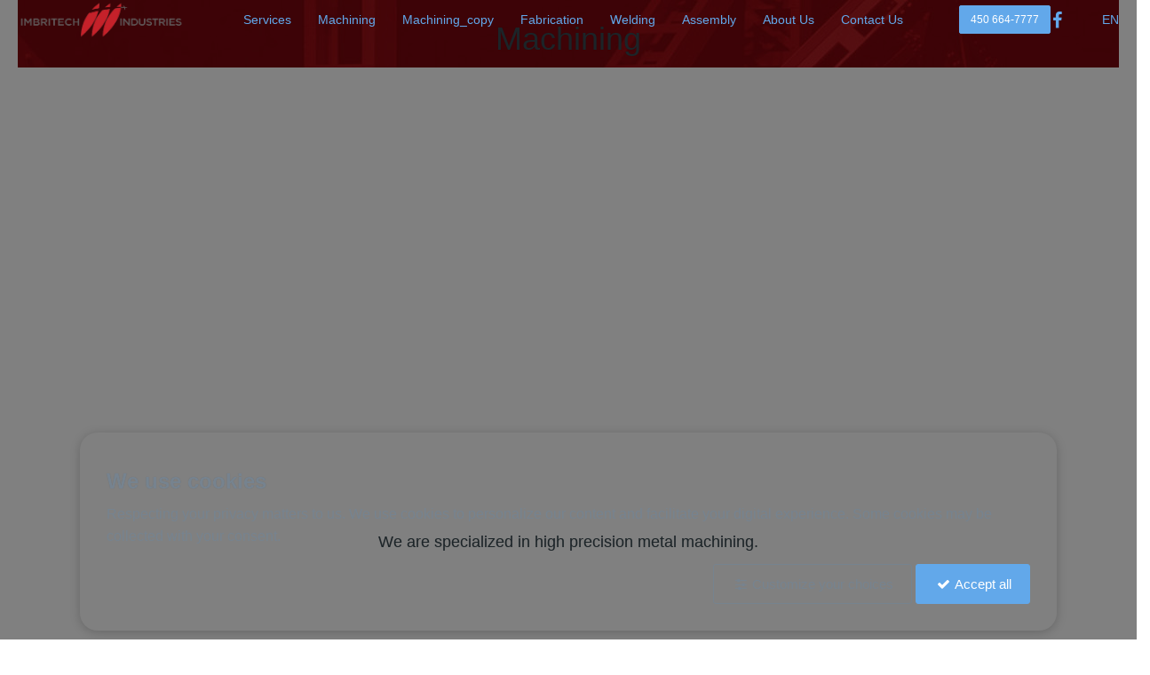

--- FILE ---
content_type: text/html; charset=UTF-8
request_url: https://www.imbritech.ca/en/machining/
body_size: 11590
content:
<!DOCTYPE html>
<html class="no-js css-menubar live-2025" lang="en" data-dv-nt="live-2025" data-dv-fn="live-2025" >
  <head>
  <script src="https://dev.assets.dvoreapp.com/app/js/core/3.0.0/DVORE_COOKIE_GESTION.js"></script>
<script>DV_cookieGestion.prepare({"enabled":true,"gestionType":"core","gestionMode":"prod","oneTrustEnabled":false,"types":["essential","performance","personalization","advertising","social_media"],"categories":{"C001":{"types":["essential"],"configurable":false,"title":{"fr":"N\u00e9cessaire","en":"Essential"},"description":{"fr":"Les t\u00e9moins n\u00e9cessaires contribuent \u00e0 rendre un site web utilisable en permettant des fonctions de base telles que la navigation sur les pages et l'acc\u00e8s aux zones s\u00e9curis\u00e9es du site web. Le site web ne peut pas fonctionner correctement sans ces temoins.","en":"Essential cookies help make a website usable by enabling basic functions such as page navigation and access to secure areas of the website. The website cannot function properly without these cookies."}},"C002":{"types":["performance"],"configurable":true,"title":{"fr":"Performance","en":"Performance"},"description":{"fr":"Ces t\u00e9moins nous permettent d'analyser la navigation sur nos sites pour en am\u00e9liorer le fonctionnement.","en":"These cookies enable us to analyze navigation on our sites and improve their operation."}},"C003":{"types":["personalization"],"configurable":true,"title":{"fr":"Personnalisation","en":"Customization"},"description":{"fr":"Les t\u00e9moins de pr\u00e9f\u00e9rence permettent \u00e0 un site web de m\u00e9moriser des informations qui modifient le comportement ou l'apparence du site, comme votre langue pr\u00e9f\u00e9r\u00e9e ou la r\u00e9gion dans laquelle vous vous trouvez.","en":"Preference cookies enable a website to remember information that modifies the behavior or appearance of the site, such as your preferred language or the region you are in."}},"C004":{"types":["advertising","social_media"],"configurable":true,"title":{"fr":"Publicit\u00e9 cibl\u00e9e","en":"Targeted advertising"},"description":{"fr":"Ces t\u00e9moins nous aident \u00e0 limiter le nombre de fois que vous voyez une publicit\u00e9, \u00e0 personnaliser nos offres et services en fonction de vos centres d'int\u00e9r\u00eats, \u00e0 mesurer l'efficacit\u00e9 d'une campagne publicitaire, etc. Ceux-ci peuvent \u00eatre partag\u00e9s avec nos partenaires.","en":"These cookies help us limit the number of times you see an advertisement, personalize our offers and services according to your centers of interest, measure the effectiveness of an advertising campaign, and so on. They may be shared with our partners."}}},"consentMode":"category"});</script>


  <script src="https://dev.assets.dvoreapp.com/dvapp/app-dvore-jqbs-live/themes/core/plugins/jquery/jquery3.2.1.js?v=2025122219"></script>

  
              <!-- Google Analytics: --><script>(function (i, s, o, g, r, a, m) {i['GoogleAnalyticsObject'] = r;i[r] = i[r] || function () {(i[r].q = i[r].q || []).push(arguments)}, i[r].l = 1 * new Date();a = s.createElement(o),m = s.getElementsByTagName(o)[0];a.async = 1;a.src = g;m.parentNode.insertBefore(a, m)})(window, document, 'script', 'https://www.google-analytics.com/analytics.js', 'ga');ga('create', 'UA-136731272-1', 'auto');</script>
<script async src='https://www.google-analytics.com/analytics.js'></script>

                <meta http-equiv="Content-type" content="text/html; charset=utf-8">
<meta name="generator" content="DVORE.com">
<title>Machining | Imbritech Industries</title>
<meta name="description" content="We are specialized in high precision metal machining.">
<meta name="viewport" content="width=device-width, initial-scale=1.0, user-scalable=0, minimal-ui">
<link rel="canonical" href="https://www.imbritech.ca/en/machining/" />
<link rel="alternate" href="https://www.imbritech.ca/en/machining/" hreflang="en-ca" />
<link rel="alternate" href="https://www.imbritech.ca/fr/usinage/" hreflang="fr-ca" />
<link rel="alternate" href="https://www.imbritech.ca/fr/usinage/" hreflang="x-default" />
                    <meta property='og:url' content='https://www.imbritech.ca/en/machining/' />
<meta property='og:site_name' content='Imbritech Industries Inc' />
<meta property='og:local' content='en_US' />
<meta property='og:type' content='website' />
<meta property='og:title' content='Machining | Imbritech Industries' />
<meta property='og:description' content='We are specialized in high precision metal machining.' />
<meta property='og:image' content='https://www.imbritech.ca/images/client/originals/logo.png' />
<meta property='og:image:type' content='image/jpeg' />

                    
  <link rel="apple-touch-icon" sizes="57x57" href="https://www.imbritech.ca/images/core/favicon/apple-icon-57x57.png">
<link rel="apple-touch-icon" sizes="60x60" href="https://www.imbritech.ca/images/core/favicon/apple-icon-60x60.png">
<link rel="apple-touch-icon" sizes="72x72" href="https://www.imbritech.ca/images/core/favicon/apple-icon-72x72.png">
<link rel="apple-touch-icon" sizes="76x76" href="https://www.imbritech.ca/images/core/favicon/apple-icon-76x76.png">
<link rel="apple-touch-icon" sizes="114x114" href="https://www.imbritech.ca/images/core/favicon/apple-icon-114x114.png">
<link rel="apple-touch-icon" sizes="120x120" href="https://www.imbritech.ca/images/core/favicon/apple-icon-120x120.png">
<link rel="apple-touch-icon" sizes="144x144" href="https://www.imbritech.ca/images/core/favicon/apple-icon-144x144.png">
<link rel="apple-touch-icon" sizes="152x152" href="https://www.imbritech.ca/images/core/favicon/apple-icon-152x152.png">
<link rel="apple-touch-icon" sizes="180x180" href="https://www.imbritech.ca/images/core/favicon/apple-icon-180x180.png">
<link rel="icon" type="image/png" sizes="192x192" href="https://www.imbritech.ca/images/core/favicon/android-icon-192x192.png">
<link rel="icon" type="image/png" sizes="32x32" href="https://www.imbritech.ca/images/core/favicon/favicon-32x32.png">
<link rel="icon" type="image/png" sizes="96x96" href="https://www.imbritech.ca/images/core/favicon/favicon-96x96.png">
<link rel="icon" type="image/png" sizes="16x16" href="https://www.imbritech.ca/images/core/favicon/favicon-16x16.png">
    <!-- <link rel="manifest" href="https://www.imbritech.ca/images/core/favicon/manifest.json"> -->
<meta name="msapplication-TileColor" content="#ffffff">
<meta name="msapplication-TileImage" content="https://www.imbritech.ca/images/core/favicon/ms-icon-144x144.png">
<meta name="theme-color" content="#ffffff">
  
  <link rel="stylesheet" href="https://dev.assets.dvoreapp.com/dvapp/app-dvore-jqbs-live/themes/core/plugins/bootstrap/bootstrap.min.css">
<link rel="stylesheet" href="https://dev.assets.dvoreapp.com/dvapp/app-dvore-jqbs-live/themes/core/plugins/bootstrap/bootstrap-extend.min.css">
<link rel="stylesheet" href="https://dev.assets.dvoreapp.com/dvapp/app-dvore-jqbs-live/themes/core/plugins/bootstrap/site.min.css">
<link rel="stylesheet" href="https://dev.assets.dvoreapp.com/dvapp/app-dvore-jqbs-live/themes/core/plugins/CreativeButtons/css/component.css">
<link rel="stylesheet" href="https://dev.assets.dvoreapp.com/dvapp/app-dvore-jqbs-live/themes/core/plugins/CreativeButtons/css/default.css">
<link rel="stylesheet" href="https://dev.assets.dvoreapp.com/dvapp/app-dvore-jqbs-live/themes/core/plugins/animsition/animsition.css">
<link rel="stylesheet" href="https://dev.assets.dvoreapp.com/dvapp/app-dvore-jqbs-live/themes/core/plugins/asscrollable/asScrollable.css">
<link rel="stylesheet" href="https://dev.assets.dvoreapp.com/dvapp/app-dvore-jqbs-live/themes/core/plugins/switchery/switchery.css">
<link rel="stylesheet" href="https://dev.assets.dvoreapp.com/dvapp/app-dvore-jqbs-live/themes/core/plugins/intro-js/introjs.css">
<link rel="stylesheet" href="https://dev.assets.dvoreapp.com/dvapp/app-dvore-jqbs-live/themes/core/plugins/slidepanel/slidePanel.css">
<link rel="stylesheet" href="https://dev.assets.dvoreapp.com/dvapp/app-dvore-jqbs-live/themes/core/plugins/flag-icon-css/flag-icon.css">
<link rel="stylesheet" href="https://dev.assets.dvoreapp.com/dvapp/app-dvore-jqbs-live/themes/core/plugins/layout-grid/layout-grid.css">
<link rel="stylesheet" href="https://dev.assets.dvoreapp.com/dvapp/app-dvore-jqbs-live/themes/core/plugins/pages/gallery-grid.css">
<link rel="stylesheet" href="https://dev.assets.dvoreapp.com/dvapp/app-dvore-jqbs-live/themes/core/plugins/nprogress/nprogress.css">
<link rel="stylesheet" href="https://dev.assets.dvoreapp.com/dvapp/app-dvore-jqbs-live/themes/core/plugins/advanced/animation.css">
<link rel="stylesheet" href="https://dev.assets.dvoreapp.com/dvapp/app-dvore-jqbs-live/themes/core/plugins/asspinner/asSpinner.css">
<link rel="stylesheet" href="https://dev.assets.dvoreapp.com/dvapp/app-dvore-jqbs-live/themes/core/plugins/slick/slick.css">
<link rel="stylesheet" href="https://dev.assets.dvoreapp.com/dvapp/app-dvore-jqbs-live/themes/core/plugins/slick/slick-theme.css">
<link rel="stylesheet" href="https://dev.assets.dvoreapp.com/dvapp/app-dvore-jqbs-live/themes/core/plugins/owl-carousel/owl.carousel.css">
<link rel="stylesheet" href="https://dev.assets.dvoreapp.com/dvapp/app-dvore-jqbs-live/themes/core/plugins/uikit/carousel.css">
<link rel="stylesheet" href="https://dev.assets.dvoreapp.com/dvapp/app-dvore-jqbs-live/themes/core/plugins/bootstrap-sweetalert/sweetalert.min.css"> 
<link rel="stylesheet" href="https://dev.assets.dvoreapp.com/dvapp/app-dvore-jqbs-live/themes/core/plugins/webui-popover/webui-popover.css">

<link rel="stylesheet" href="https://dev.assets.dvoreapp.com/dvapp/app-dvore-jqbs-live/themes/core/plugins/font-awesome/font-awesome.css">
<link rel="stylesheet" href="https://dev.assets.dvoreapp.com/dvapp/app-dvore-jqbs-live/themes/core/plugins/web-icons/web-icons.min.css">
<link rel="stylesheet" href="https://dev.assets.dvoreapp.com/dvapp/app-dvore-jqbs-live/themes/core/plugins/brand-icons/brand-icons.min.css">
<link href="https://fonts.googleapis.com/css?family=Montserrat%7CSource Sans Pro:300,400,800%7CPT+Serif:400,700" rel="stylesheet"> 
  
  
  <link rel="stylesheet" href="https://fonts.googleapis.com/css?family=Montserrat:300,400,700%7CMontserrat:300,400,700%7CMontserrat:300,400,700">
<link rel="stylesheet" href="https://dev.assets.dvoreapp.com/dvapp/app-dvore-jqbs-live/themes/core/plugins/ptjs/css/ptjs.min.css">
<link rel="stylesheet" href="https://dev.assets.dvoreapp.com/dvapp/app-dvore-jqbs-live/themes/core/plugins/ptjs/themes/classic.css">
      <!-- DVORE FRONT STYLE CSS -->
      <link rel="stylesheet" href="https://www.imbritech.ca/css/dvore_front_style.css?1708958644">
          <link rel="stylesheet" href="https://dev.assets.dvoreapp.com/dvapp/app-dvore-jqbs-live/themes/core/plugins/magnific-popup/magnific-popup.min.css">
          <link rel="stylesheet" href="https://dev.assets.dvoreapp.com/ext/plugins/custom-range-slider-input/style.css">
          <link rel="stylesheet" href="https://dev.assets.dvoreapp.com/app/css/page_builder/widgets/0/index.css">
    




  <!--[if lt IE 9]
  <script src="https://dev.assets.dvoreapp.com/dvapp/app-dvore-jqbs-live/themes/core/plugins/html5shiv/html5shiv.min.js?v=2025122219") ?>"></script>
  [endif]-->
<!--[if lt IE 10]
  <script src="https://dev.assets.dvoreapp.com/dvapp/app-dvore-jqbs-live/themes/core/plugins/media-match/media.match.min.js?v=2025122219") ?>"></script>
  <script src="https://dev.assets.dvoreapp.com/dvapp/app-dvore-jqbs-live/themes/core/plugins/respond/respond.min.js?v=2025122219") ?>"></script>
 [endif]-->
<script src="https://dev.assets.dvoreapp.com/dvapp/app-dvore-jqbs-live/themes/core/plugins/breakpoints/breakpoints.js?v=2025122219"></script>
<script>
    Breakpoints();
</script>
<script>
    var currentShortLang = "en";
    var currentCurrency = "6";
    var base_url = "https://www.imbritech.ca/";
    var currency = "$0.00";
</script>
  
        <style>
        .grecaptcha-badge {
          margin-bottom: 35px !important;
          visibility: hidden;
        }
      </style>
      <script src="https://www.google.com/recaptcha/api.js?render=6LduxGIeAAAAAL5iPUjZhmrtdhlMxcA8FPDaIhXG"></script>
<script>
  if (
    typeof DVORE_otherAjaxFunction === "undefined" ||
    !DVORE_otherAjaxFunction.length
  ) {
    var DVORE_otherAjaxFunction = [];
  }

  function DVORE_empty(value) {
    //    let emptyValue = (typeof value !== "undefined" && value !== undefined && value !== "" && value !== null) ? false : true;
    let emptyValue = typeof value !== "undefined" && value !== "" && value !== null ? false : true;
    return emptyValue;
  }
</script>
<!-- <script src="https://dev.assets.dvoreapp.com/app/js/core/3.0.0/DVORE_QUEUE.js"></script> -->

  <!--<script>
    $(document).ready(function () {
        if ($(".jarallax").length) {
            $.getScript("https://unpkg.com/jarallax@1.10/dist/jarallax.min.js");
            $.getScript("https://unpkg.com/jarallax@1.10/dist/jarallax-element.min.js");
        }
    });

</script>-->
<!--<script src="https://unpkg.com/jarallax@1.10/dist/jarallax.min.js"></script>
<script src="https://unpkg.com/jarallax@1.10/dist/jarallax-element.min.js"></script>-->

  
  </head>

  <body id="page_8" class="dvore_grid front_template_areas"  data-dvore-req="/machining">
            <style>
    .dvore-front-notification-banner.alert,
    .dvore-front-notification-banner.alert p {
        margin-bottom: 0 !important;
    }

    .dvore-front-notification-banner.alert-danger p {
        color: #f96868 !important;
        font-size: 14px !important;
        font-family: var(--font-title-default) !important;
    }

    .dvore-front-notification-banner.alert {
        border-radius: 0 !important;
        position: fixed;
        top: 0;
        max-width: 400px;
        left: calc(100% - 400px);
        width: 100%;
        margin: 0 auto;
        z-index: 99999;
        padding: 3px 10px !important;
    }

    .alert-danger {
        background-color: rgba(255, 234, 234, .9);
    }

    .top-2 {
        top: 2px;
    }

    @media (max-width: 480px) {
        .dvore-front-notification-banner.alert {
            max-width: initial;
            left: 0;
        }
    }
</style>
        <link rel="stylesheet" href="https://dev.assets.dvoreapp.com/dvapp/app-dvore-jqbs-live/themes/default/front/1.0.0/css/navbar/navbar_123.css">


<nav id="navbar-header" class="mv_navbar container navbar-fixed-top" role="navigation">

  <div class="mv_navbar_principal d-flex align-items-center m-0 relative">
    <div class="mr-auto text-left text-md-center p-0 d-flex d-md-block align-items-center">
      <div class="block h-auto w-full">
            <a class='relative mv_menu_logo mv_menu_logo_el' href='https://www.imbritech.ca/en/'><img class='img-fluid' src='https://www.imbritech.ca/images/client/originals/logo.png' alt='Logo'></a>
        </div>
    </div>
    <div class="mx-auto">
      <div class="collapse navbar-collapse navbar-collapse-toolbar navbar-collapse-offcanvas" id="example-navbar-default-collapse">

    <ul id="cl-effect-5" class="nav navbar-center cl-effect-5 justify-content-xl-center">
                              <li class="nav-item">
                    <a class="nav-link" href="https://www.imbritech.ca/en/services/">Services</a>
                                       </li>
                                <li class="nav-item">
                    <a class="nav-link" href="https://www.imbritech.ca/en/machining/">Machining</a>
                                       </li>
                                <li class="nav-item">
                    <a class="nav-link" href="https://www.imbritech.ca/en/machining_copy/">Machining_copy</a>
                                       </li>
                                <li class="nav-item">
                    <a class="nav-link" href="https://www.imbritech.ca/en/fabrication/">Fabrication</a>
                                       </li>
                                <li class="nav-item">
                    <a class="nav-link" href="https://www.imbritech.ca/en/welding/">Welding</a>
                                       </li>
                                <li class="nav-item">
                    <a class="nav-link" href="https://www.imbritech.ca/en/assembly/">Assembly</a>
                                       </li>
                                <li class="nav-item">
                    <a class="nav-link" href="https://www.imbritech.ca/en/about-us/">About Us</a>
                                       </li>
                                <li class="nav-item">
                    <a class="nav-link" href="https://www.imbritech.ca/en/contact/">Contact Us</a>
                                       </li>
                            <li class="nav-item p-20 hidden-md-up navbar-offcanvas-button d-flex align-items-center justify-content-center">
                <a class="btn btn-primary btn-sm" href="tel:450 664-7777">450 664-7777</a>

        
<div  class="text-left mv_text_center_small mv_subscribe_link mv_display_inlineBlock">
        <div class="row mv_social_link inline-block">
        <div class="col-12 d-flex justify-content-center justify-content-lg-start">
                                <a class="mr-10" href="https://facebook.com/Imbritech-Industries-1730704167155955/?ref=br_rs" target="_blank">
                        <i class="fab icon-2x color-primary fa-facebook"></i>
                    </a>
                    </div>
    </div>
</div>
      </li>
    </ul>
      </div>
    </div>


    <div class="ml-lg-auto">
      <div class="nav navbar-right float-right align-items-center">
                <a class="btn btn-primary btn-sm hidden-sm-down" href="tel:450 664-7777">450 664-7777</a>


        <div class="hidden-sm-down">
<div  class="text-left mv_text_center_small mv_subscribe_link mv_display_inlineBlock">
        <div class="row mv_social_link inline-block">
        <div class="col-12 d-flex justify-content-center justify-content-lg-start">
                                <a class="mr-10" href="https://facebook.com/Imbritech-Industries-1730704167155955/?ref=br_rs" target="_blank">
                        <i class="fab icon-2x color-primary fa-facebook"></i>
                    </a>
                    </div>
    </div>
</div></div>
        <li class="nav-item nav-link-language dropdown d-flex">
  <a class="btn btn-link d-flex flex-row align-items-center justify-content-center" data-bs-toggle="dropdown" href="JavaScript:Void(0);" aria-expanded="false">EN</a>
  <div class="dropdown-menu" role="menu">
          <a class="dropdown-item" href="https://www.imbritech.ca/fr/usinage/" style="text-transform: uppercase !important;">fr</a>
        </div>
</li>
        <button type="button" class="navbar-toggler hamburger hamburger-close collapsed z-index-10"
        data-target="#example-navbar-default-collapse" data-dvore-bs-toggle="collapse">
          <span class="hamburger-bar"></span>
        </button>
      </div>
    </div>
  </div>
</nav>
    
    <main class="dvore_content front_content_grid_area">
                  <!--            <div class="vardump">
                        </div>-->
            <div class="dvore_container relative mx-20 h-md-400 h-lg-500">
    <div class="container-fluid">
        <div class="row"><div class="col-12 px-0"
><div class="dvore-split-container carousel-auto-height"><div  class="mv_home_slider">
        <div class="carousel slide mv_carousel_default" id="mv_carousel_default_00000001021" data-bs-interval="false">
                <div class="carousel-inner" role="listbox">
                                                                        <div class="carousel-item h-100vh  bg-position-center bg-size-cover active" style="background-image:url('https://www.imbritech.ca/images/client/originals/services_bg.jpg'); ">
                            <!--          <div class="d-none">
                                                  </div>-->
                            <div class="container m-auto z-index-10 absolute left-0 right-0 h-p100">
                                <div class="row align-items-center h-p100">
                                                                        <!--                                <div class="text-center h-auto">
                                                            </div>-->
                                                                        <div class="col-md-10 push-md-1 text-center mv_home_slider_contentWrapper">
                                                                                    <h1 class="color-white" >Machining</h1>
                                                                                                                                                                                                                                                                                            </div>
                                </div>
                            </div>
                        </div>
                    </div>
            </div>
    </div>
</div></div>        <!--                    <div>
                                    </div>-->
                        </div></div></div><div class="dvore_container relative py-lg-100 py-md-50 py-30">
    <div class="container">
        <div class="row"><div class="col-12"
><div class="dvore-split-container"><div class='dvore-widget' data-widget-title='widget_text_enrichi - id: 1023  -  Usinage - Texte intro - copy' ><h2 class="h4 text-center m-0">We are specialized in high precision metal machining. </h2></div></div></div>        <!--                    <div>
                                    </div>-->
                        </div></div></div><div class="dvore_container relative mx-20">
    <div class="container-fluid">
        <div class="row"><div class="col-md-6 col-lg-3 px-0"
><div class="dvore-split-container"><div class="dvore-widget" data-widget-title="widget_image - id: 1024  -  Usinage - Img1">
    <figure   >
                <img   src="https://www.imbritech.ca/images/client/originals/usinage_1.jpg"  alt="usinage_1"  srcset="https://www.imbritech.ca/images/client/thumb_m/usinage_1.jpg 500w, https://www.imbritech.ca/images/client/thumb_s/usinage_1.jpg 300w, https://www.imbritech.ca/images/client/thumb_xs/usinage_1.jpg 75w"   sizes="(min-width: 1921px) 640px, (max-width: 1920px) and (min-width: 1441px) 480px, (max-width: 1440px) and (min-width: 1281px) 360px, (max-width: 1280px) and (min-width: 993px) 320px, (max-width: 992px) and (min-width: 769px) 248px, (max-width: 768px) and (min-width: 681px) 384px, (max-width: 680px) and (min-width: 481px)  680px, (max-width: 480px) 480px"   class="img-fluid w-full"  >
            </figure>
    <script type="application/ld+json">
{
    "@context": "https:\/\/schema.org\/",
    "@type": "ImageObject",
    "contentUrl": "https:\/\/www.imbritech.ca\/images\/client\/originals\/usinage_1.jpg"
}
</script>
</div></div></div><div class="col-md-6 col-lg-3 px-0"
><div class="dvore-split-container"><div class="dvore-widget" data-widget-title="widget_image - id: 1025  -  Usinage - Img2">
    <figure   >
                <img   src="https://www.imbritech.ca/images/client/originals/usinage_img2.jpg"  alt="usinage_img2"  srcset="https://www.imbritech.ca/images/client/thumb_m/usinage_img2.jpg 500w, https://www.imbritech.ca/images/client/thumb_s/usinage_img2.jpg 300w, https://www.imbritech.ca/images/client/thumb_xs/usinage_img2.jpg 75w"   sizes="(min-width: 1921px) 640px, (max-width: 1920px) and (min-width: 1441px) 480px, (max-width: 1440px) and (min-width: 1281px) 360px, (max-width: 1280px) and (min-width: 993px) 320px, (max-width: 992px) and (min-width: 769px) 248px, (max-width: 768px) and (min-width: 681px) 384px, (max-width: 680px) and (min-width: 481px)  680px, (max-width: 480px) 480px"   class="img-fluid w-full"  >
            </figure>
    <script type="application/ld+json">
{
    "@context": "https:\/\/schema.org\/",
    "@type": "ImageObject",
    "contentUrl": "https:\/\/www.imbritech.ca\/images\/client\/originals\/usinage_img2.jpg"
}
</script>
</div></div></div><div class="col-md-6 col-lg-3 py-lg-30 px-md-30 py-30 d-flex align-items-center"
><div class="dvore-split-container py-lg-30 px-md-30 py-30"><div class='dvore-widget' data-widget-title='widget_text_enrichi - id: 1026  -  Usinage - Texte avec les 3 photos' ><p>Our workshop is equipped with CNC machines and conventional machines. </p>

<p>We work with many different materials, such as <strong>stainless steel</strong>,<strong>aluminum</strong>, <strong>plastic</strong>, <strong>bronze </strong> and many more.</p> 
</div></div></div><div class="col-md-6 col-lg-3 px-0"
><div class="dvore-split-container"><div class="dvore-widget" data-widget-title="widget_image - id: 1027  -  Usinage - Img 3">
    <figure   >
                <img   src="https://www.imbritech.ca/images/client/originals/usinage_img3.jpg"  alt="usinage_img3"  srcset="https://www.imbritech.ca/images/client/thumb_m/usinage_img3.jpg 500w, https://www.imbritech.ca/images/client/thumb_s/usinage_img3.jpg 300w, https://www.imbritech.ca/images/client/thumb_xs/usinage_img3.jpg 75w"   sizes="(min-width: 1921px) 640px, (max-width: 1920px) and (min-width: 1441px) 480px, (max-width: 1440px) and (min-width: 1281px) 360px, (max-width: 1280px) and (min-width: 993px) 320px, (max-width: 992px) and (min-width: 769px) 248px, (max-width: 768px) and (min-width: 681px) 384px, (max-width: 680px) and (min-width: 481px)  680px, (max-width: 480px) 480px"   class="img-fluid w-full"  >
            </figure>
    <script type="application/ld+json">
{
    "@context": "https:\/\/schema.org\/",
    "@type": "ImageObject",
    "contentUrl": "https:\/\/www.imbritech.ca\/images\/client\/originals\/usinage_img3.jpg"
}
</script>
</div></div></div>        <!--                    <div>
                                    </div>-->
                        </div></div></div><div class="dvore_container relative py-lg-100 py-md-50 py-30 text-center">
    <div class="container">
        <div class="row"><div class="col-12"
><div class="dvore-split-container"><div class='dvore-widget' data-widget-title='widget_text_enrichi - id: 1029  -  Usinage - Secteur Titre' ><h2 class="h4">We work in the following sectors</h2>
</div></div></div>        <!--                    <div>
                                    </div>-->
                        </div></div></div><div class="dvore_container relative bg-size-cover bg-position-center-center py-lg-100 py-md-50 py-30 mx-20 mb-10" style="background-image: url(https://www.imbritech.ca/images/client/originals/parallax.jpg) !important">
    <div class="container">
        <div class="row"><div class="col-12 bg-grey-100-9 px-20 py-20"
><div class="dvore-split-container"></div><div class="dvore-split-container"><div class='dvore-widget' data-widget-title='widget_text_enrichi - id: 1028  -  Usinage - Secteurs' ><div class="d-flex w-full justify-content-between text-center flex-column flex-md-row">
<div class="p-30 w-md-p20"><img alt="" class="img-fluid w-100" src="/images/client/originals/paper.svg" />
<h3 class="h6">Pulp and paper industry</h3>
</div>

<div class="p-30 w-md-p20"><img alt="" class="img-fluid w-100" src="/images/client/originals/plane.svg" />
<h3 class="h6">Aviation</h3>
</div>

<div class="p-30 w-md-p20"><img alt="" class="img-fluid w-100" src="/images/client/originals/hydro.svg" />
<h3 class="h6">Hydroelectric power generation</h3>
</div>

<div class="p-30 w-md-p20"><img alt="" class="img-fluid w-100" src="/images/client/originals/car.svg" />
<h3 class="h6">Special vehicles</h3>
</div>

<div class="p-30 w-md-p20"><img alt="" class="img-fluid w-100" src="/images/client/originals/more.svg" />
<h3 class="h6">Others</h3>
</div>
</div> 
</div></div></div>        <!--                    <div>
                                    </div>-->
                        </div></div></div>
      <!--<button id="dvore_prg_flag_modal_button" type="button" class="mv_borderLeft_medium d-flex justify-content-center align-items-center btn btn-lg border-radius-0 border-0 color-dark" data-bs-placement="top" data-bs-toggle="tooltip" data-original-title="Report a problem"><i class="fal fa-flag font-size-16"></i></button>-->
      <!--<script src=""></script>-->
    </main>
    <footer class="dvore_footer front_footer_grid_area">
  <div class="section-footer pt-50 pb-20 section-contact-phone-button text-center m-auto">
  <div class="row">
    <div class="col-lg-4 mv_borderRight_light px-30">
      <div  class="mv_text_center_small inline-block dvore-front-widget-info dvore-front-widget-info-contact-us ">
    <p class="h4 mv_color_dark">
                            <span class="h6 mv_color_dark mv_fontWeight_light">
                Contact Us            </span>
        
    </p>
    <ul class="list-group list-group-full mb-0">
                    </ul>
</div>      
<div  class="text-left mv_text_center_small mv_subscribe_link mv_display_inlineBlock">
        <div class="row mv_social_link inline-block">
        <div class="col-12 d-flex justify-content-center justify-content-lg-start">
                                <a class="mr-10" href="https://facebook.com/Imbritech-Industries-1730704167155955/?ref=br_rs" target="_blank">
                        <i class="fab icon-2x color-primary fa-facebook"></i>
                    </a>
                    </div>
    </div>
</div>    </div>
    <div class="col-lg-4 mv_borderRight_light px-30">
      <ul class="list-group text-left mv_text_center_small">
                                    <li>
                      <a class="" href="https://www.imbritech.ca/en/services/">Services</a>
                  </li>
                                    <li>
                      <a class="" href="https://www.imbritech.ca/en/machining/">Machining</a>
                  </li>
                                    <li>
                      <a class="" href="https://www.imbritech.ca/en/machining_copy/">Machining_copy</a>
                  </li>
                                    <li>
                      <a class="" href="https://www.imbritech.ca/en/fabrication/">Fabrication</a>
                  </li>
                                    <li>
                      <a class="" href="https://www.imbritech.ca/en/welding/">Welding</a>
                  </li>
                                    <li>
                      <a class="" href="https://www.imbritech.ca/en/assembly/">Assembly</a>
                  </li>
                                    <li>
                      <a class="" href="https://www.imbritech.ca/en/about-us/">About Us</a>
                  </li>
                                    <li>
                      <a class="" href="https://www.imbritech.ca/en/contact/">Contact Us</a>
                  </li>
                                </ul>
    </div>
    <div class="col-lg-4 px-30">
      <div class='dvore-widget' data-widget-title='widget_html - id: 1015  -  FOOTER - Certifications' ><p class="h6 mt-0 mb-0 text-left mv_text_center_small">Certifications</p>
<img class="mr-10 w-max-100" src="/images/client/thumb_xs/iso-9001_uiduN4d.png" alt="iso 9001"/><img class="mr-10" src="/images/client/originals/certifications/wbe.jpg" alt="WBE"/><img class="mr-10" src="/images/client/originals/certifications/fcei.jpg" alt="FCEI"/><img class="mr-10" src="/images/client/originals/certifications/rfaq.jpg" alt="RFAQ"/></div>    </div>
  </div>
</div>

<div class='dvore-widget' data-widget-title='widget_text_enrichi - id: 1014  -  GENERAL - Bouton demande de soumission' ><a class="btn btn-primary fixed right-20 bottom-0" href="/contact">Submission request</a></div>  
  <!--<div class="footer-copyright p-10">
    <div class="site-footer-left">
        <span>All rights reserved&nbsp;&copy;&nbsp;2025&nbsp;|&nbsp;</span><a target="_blank" href="https://www.dvore.com/fr/termes-conditions">Terms & conditions</a><span>&nbsp;|&nbsp;</span><a target="_blank" href="https://www.dvore.com/fr/politique-de-confidentialite">Privacy policy</a>
    </div>
    <div class="site-footer-right">
        Powered by <a href="https://www.dvore.com" target="_blank"><img class="mv_footer_logo_dvore mv_footer_logo_dvore" src="https://dev.assets.dvoreapp.com/dvapp/app-dvore-jqbs-live/images/core/dvore_noir.svg"/></a>
    </div>
</div>-->

<div class="dvore-copyright-footer">
    <div class="dvore-copyright-footer-left">
        All rights reserved &copy; 2025         
        <a href="https://www.imbritech.ca/en/confidentiality-agreement/">Privacy policy</a> | <a href="javascript:void(0);" class="dvore-cookie-gestion-footer-link-element dvore_prg_cookie_gestion_footer_link_element" data-toggle="modal" data-target="#dvore-modal-cookies">Cookies management</a>    </div>
    <div class="dvore-copyright-footer-right">
                <a class="" href="https://www.dvore.com/en/" target="_blank"></a>
                <div>Powered by</div>
        <img class="dvore-copyright-footer-logo" alt="DVORE" src="https://dev.assets.dvoreapp.com/dvapp/app-dvore-jqbs-live/images/core/dvore_noir.svg" />
    </div>
</div>  <!-- Core  -->

<script src="https://dev.assets.dvoreapp.com/dvapp/app-dvore-jqbs-live/themes/core/plugins/babel-external-helpers/babel-external-helpers.js?v=2025122219"></script><script src="https://dev.assets.dvoreapp.com/dvapp/app-dvore-jqbs-live/themes/core/plugins/jquery/jquery.js?v=2025122219"></script>
<script src="https://dev.assets.dvoreapp.com/dvapp/app-dvore-jqbs-live/themes/core/plugins/tether/tether.js?v=2025122219"></script>
<!-- <script src="https://dev.assets.dvoreapp.com/dvapp/app-dvore-jqbs-live/themes/core/plugins/bootstrap/bootstrap.js?v=2025122219"></script> -->
<script src="https://dev.assets.dvoreapp.com/ext/framework/bootstrap/4.0.0/js/bootstrap.min.js"></script>
<script src="https://dev.assets.dvoreapp.com/dvapp/app-dvore-jqbs-live/themes/core/plugins/mousewheel/jquery.mousewheel.js?v=2025122219"></script>
<script src="https://dev.assets.dvoreapp.com/dvapp/app-dvore-jqbs-live/themes/core/plugins/asscrollbar/jquery-asScrollbar.js?v=2025122219"></script>
<script src="https://dev.assets.dvoreapp.com/dvapp/app-dvore-jqbs-live/themes/core/plugins/asscrollable/jquery-asScrollable.js?v=2025122219"></script>
<script src="https://dev.assets.dvoreapp.com/dvapp/app-dvore-jqbs-live/themes/core/plugins/ashoverscroll/jquery-asHoverScroll.js?v=2025122219"></script>
<script src="https://dev.assets.dvoreapp.com/dvapp/app-dvore-jqbs-live/themes/core/plugins/jquery-mask/jquery.mask.min.js?v=2025122219"></script>
<script src="https://dev.assets.dvoreapp.com/dvapp/app-dvore-jqbs-live/themes/core/plugins/owl-carousel/owl.carousel.js?v=2025122219"></script>
<script src="https://dev.assets.dvoreapp.com/dvapp/app-dvore-jqbs-live/themes/core/plugins/slick/slick.min.js?v=2025122219"></script>
<!-- Plugins -->
<script src="https://cdnjs.cloudflare.com/ajax/libs/moment.js/2.18.1/moment.js?v=2025122219"></script>
<script src="https://cdnjs.cloudflare.com/ajax/libs/moment.js/2.22.2/locale/ca.js?v=2025122219"></script>
<script src="https://dev.assets.dvoreapp.com/dvapp/app-dvore-jqbs-live/themes/core/plugins/fullcalendar/fullcalendar.min.js?v=2025122219"></script>
<script src="https://dev.assets.dvoreapp.com/dvapp/app-dvore-jqbs-live/themes/core/plugins/fullcalendar/locale-all.js?v=2025122219"></script>
<script src="https://dev.assets.dvoreapp.com/dvapp/app-dvore-jqbs-live/themes/core/plugins/switchery/switchery.min.js?v=2025122219"></script>
<script src="https://dev.assets.dvoreapp.com/dvapp/app-dvore-jqbs-live/themes/core/plugins/select2/select2.full.min.js?v=2025122219"></script>
<script src="https://dev.assets.dvoreapp.com/dvapp/app-dvore-jqbs-live/themes/core/plugins/intro-js/intro.js?v=2025122219"></script>
<script src="https://dev.assets.dvoreapp.com/dvapp/app-dvore-jqbs-live/themes/core/plugins/screenfull/screenfull.js?v=2025122219"></script>
<script src="https://dev.assets.dvoreapp.com/dvapp/app-dvore-jqbs-live/themes/core/plugins/slidepanel/jquery-slidePanel.js?v=2025122219"></script>
<script src="https://dev.assets.dvoreapp.com/dvapp/app-dvore-jqbs-live/themes/core/plugins/matchheight/jquery.matchHeight-min.js?v=2025122219"></script>
<script src="https://dev.assets.dvoreapp.com/dvapp/app-dvore-jqbs-live/themes/core/plugins/jquery-placeholder/jquery.placeholder.js?v=2025122219"></script>
<script src="https://dev.assets.dvoreapp.com/dvapp/app-dvore-jqbs-live/themes/core/plugins/webui-popover/jquery.webui-popover.min.js?v=2025122219"></script>
<script src="https://dev.assets.dvoreapp.com/dvapp/app-dvore-jqbs-live/themes/core/plugins/asbreadcrumbs/jquery-asBreadcrumbs.min.js?v=2025122219"></script>
<script src="https://dev.assets.dvoreapp.com/dvapp/app-dvore-jqbs-live/themes/core/plugins/asspinner/jquery-asSpinner.min.js?v=2025122219"></script>
<script src="https://dev.assets.dvoreapp.com/dvapp/app-dvore-jqbs-live/themes/core/plugins/velocity/velocity.min.js?v=2025122219"></script>
<script src="https://dev.assets.dvoreapp.com/dvapp/app-dvore-jqbs-live/themes/core/plugins/jquery-offcanvas/jquery.offcanvas.js?v=2025122219"></script>
<script src="https://dev.assets.dvoreapp.com/dvapp/app-dvore-jqbs-live/themes/core/plugins/infinite-scroll/infinite-scroll.pkgd.min.js?v=2025122219"></script>
<script src="https://dev.assets.dvoreapp.com/dvapp/app-dvore-jqbs-live/themes/core/plugins/flaviusmatis-simplePagination/jquery.simplePagination.js?v=2025122219"></script>
<script src="https://dev.assets.dvoreapp.com/dvapp/app-dvore-jqbs-live/themes/core/plugins/bootstrap-sweetalert/sweetalert.min.js?v=2025122219"></script>
<script src="https://dev.assets.dvoreapp.com/dvapp/app-dvore-jqbs-live/themes/core/old/core/plugins/toastr/toastr.min.js?v=2025122219"></script>
<script src="https://dev.assets.dvoreapp.com/dvapp/app-dvore-jqbs-live/themes/core/old/core/plugins/bootstrap-datepicker/bootstrap-datepicker.js?v=2025122219"></script>

<!-- Scripts -->
<script src="https://dev.assets.dvoreapp.com/dvapp/app-dvore-jqbs-live/themes/core/old/core/plugins/jquery-ui/jquery-ui.js?v=2025122219"></script>
<script src="https://dev.assets.dvoreapp.com/dvapp/app-dvore-jqbs-live/themes/core/plugins/jquery-smart-wizard/jquery.smartWizard.js?v=2025122219"></script>

<script src="https://dev.assets.dvoreapp.com/dvapp/app-dvore-jqbs-live/themes/core/plugins/State.js?v=2025122219"></script>
<script src="https://dev.assets.dvoreapp.com/dvapp/app-dvore-jqbs-live/themes/core/plugins/Component.js?v=2025122219"></script>
<script src="https://dev.assets.dvoreapp.com/dvapp/app-dvore-jqbs-live/themes/core/plugins/Plugin.js?v=2025122219"></script>
<script src="https://dev.assets.dvoreapp.com/dvapp/app-dvore-jqbs-live/themes/core/plugins/Base.js?v=2025122219"></script>
<script src="https://dev.assets.dvoreapp.com/dvapp/app-dvore-jqbs-live/themes/core/plugins/Config.js?v=2025122219"></script>
<script src="https://dev.assets.dvoreapp.com/dvapp/app-dvore-jqbs-live/themes/core/plugins/Section/Menubar.js?v=2025122219"></script>
<script src="https://dev.assets.dvoreapp.com/dvapp/app-dvore-jqbs-live/themes/core/plugins/Section/GridMenu.js?v=2025122219"></script>
<script src="https://dev.assets.dvoreapp.com/dvapp/app-dvore-jqbs-live/themes/core/old/core/js/Section/Sidebar.js?v=2025122219"></script>
<script src="https://dev.assets.dvoreapp.com/dvapp/app-dvore-jqbs-live/themes/core/plugins/Section/PageAside.js?v=2025122219"></script>
<script src="https://dev.assets.dvoreapp.com/dvapp/app-dvore-jqbs-live/themes/core/plugins/Plugin/menu.js?v=2025122219"></script>
<script src="https://dev.assets.dvoreapp.com/dvapp/app-dvore-jqbs-live/themes/core/plugins/config/colors.js?v=2025122219"></script>
<script src="https://dev.assets.dvoreapp.com/dvapp/app-dvore-jqbs-live/themes/core/plugins/fixedscroll/fixedscroll.js?v=2025122219"></script><script src="https://dev.assets.dvoreapp.com/dvapp/app-dvore-jqbs-live/themes/core/plugins/config/tour.js?v=2025122219"></script>
<script src="https://dev.assets.dvoreapp.com/dvapp/app-dvore-jqbs-live/themes/core/plugins/Plugin/owl-carousel.js?v=2025122219"></script>
<script src="https://dev.assets.dvoreapp.com/dvapp/app-dvore-jqbs-live/themes/core/plugins/Plugin/jquery-placeholder.js?v=2025122219"></script>
<script src="https://dev.assets.dvoreapp.com/dvapp/app-dvore-jqbs-live/themes/core/plugins/Plugin/input-group-file.js?v=2025122219"></script>
<script src="https://dev.assets.dvoreapp.com/dvapp/app-dvore-jqbs-live/themes/core/plugins/Plugin/asspinner.js?v=2025122219"></script>
<script src="https://dev.assets.dvoreapp.com/dvapp/app-dvore-jqbs-live/themes/core/plugins/Plugin/asrange.js?v=2025122219"></script>
<script src="https://dev.assets.dvoreapp.com/dvapp/app-dvore-jqbs-live/themes/core/old/core/js_global/Plugin/filterable.js?v=2025122219"></script>
<script src="https://dev.assets.dvoreapp.com/dvapp/app-dvore-jqbs-live/themes/core/plugins/smoothscroll/smoothscroll.js?v=2025122219"></script>
  <script src="https://dev.assets.dvoreapp.com/dvapp/app-dvore-jqbs-live/themes/core/js/front/VORE_SHOP_cart.js?v=2025122219"></script>
<script>
  Config.set('assets', 'assets');
</script>
<!-- Page -->
<script src="https://dev.assets.dvoreapp.com/dvapp/app-dvore-jqbs-live/themes/core/plugins/Site.js?v=2025122219"></script>
<script src="https://dev.assets.dvoreapp.com/dvapp/app-dvore-jqbs-live/themes/core/plugins/Plugin/asscrollable.js?v=2025122219"></script>
<script src="https://dev.assets.dvoreapp.com/dvapp/app-dvore-jqbs-live/themes/core/plugins/Plugin/slidepanel.js?v=2025122219"></script>
<script src="https://dev.assets.dvoreapp.com/dvapp/app-dvore-jqbs-live/themes/core/plugins/Plugin/switchery.js?v=2025122219"></script>
<script src="https://dev.assets.dvoreapp.com/dvapp/app-dvore-jqbs-live/themes/core/plugins/Plugin/jquery-appear.js?v=2025122219"></script>
<script src="https://dev.assets.dvoreapp.com/dvapp/app-dvore-jqbs-live/themes/core/plugins/Plugin/nprogress.js?v=2025122219"></script>
<script src="https://dev.assets.dvoreapp.com/dvapp/app-dvore-jqbs-live/themes/core/plugins/advanced/animation.js?v=2025122219"></script>
<script src="https://dev.assets.dvoreapp.com/dvapp/app-dvore-jqbs-live/themes/core/plugins/uikit/icon.js?v=2025122219"></script>
<script src="https://dev.assets.dvoreapp.com/dvapp/app-dvore-jqbs-live/themes/core/plugins/Plugin/asbreadcrumbs.js?v=2025122219"></script>
<script src="https://dev.assets.dvoreapp.com/dvapp/app-dvore-jqbs-live/themes/core/plugins/Plugin/aspaginator.js?v=2025122219"></script>
<script src="https://dev.assets.dvoreapp.com/dvapp/app-dvore-jqbs-live/themes/core/plugins/Plugin/select2.js?v=2025122219"></script>
<script src="https://dev.assets.dvoreapp.com/dvapp/app-dvore-jqbs-live/themes/core/plugins/Plugin/owl-carousel.js?v=2025122219"></script>
<script src="https://dev.assets.dvoreapp.com/dvapp/app-dvore-jqbs-live/themes/core/plugins/uikit/carousel.js?v=2025122219"></script>
<script src="https://dev.assets.dvoreapp.com/dvapp/app-dvore-jqbs-live/template/core/js_global/Plugin/jquery.formatter.js?v=2025122219"></script>
<script src="https://dev.assets.dvoreapp.com/dvapp/app-dvore-jqbs-live/template/core/js_global/Plugin/formatter.js?v=2025122219"></script>
<script src="https://dev.assets.dvoreapp.com/dvapp/app-dvore-jqbs-live/themes/core/old/core/plugins/dropify/dropify.min.js?v=2025122219"></script>



<script src="https://cdnjs.cloudflare.com/ajax/libs/gsap/1.19.1/TweenMax.min.js?v=2025122219"></script>
<script src="https://dev.assets.dvoreapp.com/dvapp/app-dvore-jqbs-live/themes/core/plugins/modernizr/modernizr-custom.js?v=2025122219"></script>

<script src="https://dev.assets.dvoreapp.com/dvapp/app-dvore-jqbs-live/themes/core/plugins/jquery-sortable/jquery-sortable.js?v=2025122219"></script>

<script src="https://dev.assets.dvoreapp.com/dvapp/app-dvore-jqbs-live/themes/core/js/front/VORE_SHOP.js?v=2025122219"></script>
<script>
  (function(document, window, $) {
    'use strict';
    var Site = window.Site;
    $(document).ready(function() {
      Site.run();

    });
  })(document, window, jQuery);
</script>

        <script src="https://dev.assets.dvoreapp.com/dvapp/app-dvore-jqbs-live/themes/core/js/DVORE_SEO.js?v=20251222" defer></script>
        <script src="https://dev.assets.dvoreapp.com/dvapp/app-dvore-jqbs-live/themes/core/js/front/DVORE_SHOP_products.js?v=20251222" defer></script>
        <script src="https://dev.assets.dvoreapp.com/dvapp/app-dvore-jqbs-live/themes/core/js/front/shop/DVORE_promo_code_v1.0.js?v=20251222" defer></script>
        <script src="https://dev.assets.dvoreapp.com/dvapp/app-dvore-jqbs-live/themes/core/js/front/shop/DVORE_shopping_cart_v1.0.js?v=20251222" defer></script>
        <script src="https://dev.assets.dvoreapp.com/dvapp/app-dvore-jqbs-live/themes/core/js/front/shop/DVORE_shop_v1.0.js?v=20251222" defer></script>
        <script src="https://dev.assets.dvoreapp.com/app/js/core/3.0.0/DVORE_HELPERS.js?v=20251222" defer></script>
        <script src="https://dev.assets.dvoreapp.com/dvapp/app-dvore-jqbs-live/themes/core/js/DVORE_ajax_response.js?v=20251222" defer></script>
        <script src="https://dev.assets.dvoreapp.com/dvapp/app-dvore-jqbs-live/themes/core/js/VORE_core.js?v=20251222" defer></script>
    <script src="https://dev.assets.dvoreapp.com/dvapp/app-dvore-jqbs-live/themes/core/temp/js/offcanva.min.js?v=2025122219" defer></script>
<script src="https://dev.assets.dvoreapp.com/dvapp/app-dvore-jqbs-live/themes/core/temp/js/jquery.appear.js?v=2025122219" defer></script>
<script src="https://dev.assets.dvoreapp.com/ext/plugins/jquery-webui-popover/jquery.webui-popover.js" defer></script>

<!-- <script src="https://assets.dvore.app/dvapp/app-dvore-jqbs-updated/themes/core/plugins/webui-popover/jquery.webui-popover.min.js" defer></script> -->
                  <script src="https://dev.assets.dvoreapp.com/ext/plugins/jarallax/2.1.3/js/jarallax.min.js"></script>
                    <script src="https://dev.assets.dvoreapp.com/ext/plugins/jarallax/2.1.3/js/jarallax-element.min.js"></script>
                    <script src="https://dev.assets.dvoreapp.com/dvapp/app-dvore-jqbs-live/themes/core/plugins/magnific-popup/jquery.magnific-popup.js"></script>
                    <script src="https://dev.assets.dvoreapp.com/ext/plugins/custom-range-slider-input/rangeslider.umd.min.js"></script>
                    <script src="https://dev.assets.dvoreapp.com/ext/js/popper/js/2.11.8/popper.min.js?v=202512221908"></script>
                    <script src="https://dev.assets.dvoreapp.com/ext/framework/bootstrap/5.2.3/js/bootstrap.min.js"></script>
    <script src="https://dev.assets.dvoreapp.com/dvapp/app-dvore-jqbs-live/themes/core/plugins/jquery_sticky/jquery.sticky.js?v=2025122219"></script>
<script>
            var exchange_rate_def = 1;
    
    function initialize_google_api() {
        if (typeof initMap === 'function') {
            initMap(); // appel la fonction si elle existe
        }
        if (typeof initMapMultistore === 'function') {
            initMapMultistore(); // appel la fonction si elle existe
        }
        if (typeof initialize_google_apiplaces === 'function') {
            initialize_google_apiplaces(); // appel la fonction si elle existe
        }
        if (typeof initAutocomplete === 'function') {
            //      console.log(initAutocomplete);
            //      console.log(typeof initAutocomplete);
            initAutocomplete(); // appel la fonction si elle existe
        }
        if (typeof DVORE_CHECKOUT_google_autocomplete_gestion === 'function') {
            DVORE_CHECKOUT_google_autocomplete_gestion(); // appel la fonction si elle existe
        }
        if (typeof init_locations === 'function') {
            init_locations();
        }
    }
    var dvoreSettingsObj = {};
    dvoreSettingsObj.debug = {};
    dvoreSettingsObj.debug.status = false;
    dvoreSettingsObj.url = {};
    dvoreSettingsObj.url.base_url = "https://www.imbritech.ca/";
    dvoreSettingsObj.url.dvore_url = "https://dev.assets.dvoreapp.com/dvapp/app-dvore-jqbs-live/";
    dvoreSettingsObj.currencies = {"settings":{"options":{"6":{"default":1,"rate":1,"status":1,"core_info":{"id":"6","name":"CAD","symbol":"$","exchange_rate":"1.00000000","code":"CAD","exchange_rate_def":"1.00000000","settings":"{\r\n\t\"design\": {\r\n\t\t\"icon_admin\": \"far fa-dollar-sign\",\r\n\t\t\"dvore_img\": \"images\/currency\/cad.svg\"\r\n\t}\r\n}","status":"1","settings_obj":{"design":{"icon_admin":"far fa-dollar-sign","dvore_img":"images\/currency\/cad.svg"}}}},"1":{"default":0,"rate":0.7600000000000000088817841970012523233890533447265625,"status":0,"core_info":{"id":"1","name":"USD","symbol":"$","exchange_rate":"1.19696000","code":"USD","exchange_rate_def":"0.80304000","settings":"{\"design\": {\"icon_admin\" : \"far fa-dollar-sign\",\r\n\t\t\"dvore_img\": \"images\/currency\/usd.svg\"}}","status":"1","settings_obj":{"design":{"icon_admin":"far fa-dollar-sign","dvore_img":"images\/currency\/usd.svg"}}}},"9":{"default":0,"rate":0.89000000000000001332267629550187848508358001708984375,"status":0,"core_info":{"id":"9","name":"Euro","symbol":"\u20ac","exchange_rate":"0.89079000","code":"EUR","exchange_rate_def":"0.89079000","settings":"{\r\n\t\"design\": {\r\n\t\t\"icon_admin\": \"far fa-euro-sign\",\r\n\t\t\"dvore_img\": \"images\/currency\/euro.svg\"\r\n\t}\r\n}","status":"1","settings_obj":{"design":{"icon_admin":"far fa-euro-sign","dvore_img":"images\/currency\/euro.svg"}}}},"20":{"default":0,"rate":0.7600000000000000088817841970012523233890533447265625,"status":0,"core_info":{"id":"20","name":"Pound Sterling","symbol":"\u00a3","exchange_rate":"0.75898000","code":"GBP","exchange_rate_def":"0.75898000","settings":"{\r\n\t\"design\": {\r\n\t\t\"icon_admin\": \"far fa-pound-sign\",\r\n\t\t\"dvore_img\": \"images\/currency\/pound-sterling.svg\"\r\n\t}\r\n}","status":"1","settings_obj":{"design":{"icon_admin":"far fa-pound-sign","dvore_img":"images\/currency\/pound-sterling.svg"}}}}}},"default":{"id":"6","obj":{"default":1,"rate":1,"status":1,"core_info":{"id":"6","name":"CAD","symbol":"$","exchange_rate":"1.00000000","code":"CAD","exchange_rate_def":"1.00000000","settings":"{\r\n\t\"design\": {\r\n\t\t\"icon_admin\": \"far fa-dollar-sign\",\r\n\t\t\"dvore_img\": \"images\/currency\/cad.svg\"\r\n\t}\r\n}","status":"1","settings_obj":{"design":{"icon_admin":"far fa-dollar-sign","dvore_img":"images\/currency\/cad.svg"}}}}},"current":{"id":"6","obj":{"default":1,"rate":1,"status":1,"core_info":{"id":"6","name":"CAD","symbol":"$","exchange_rate":"1.00000000","code":"CAD","exchange_rate_def":"1.00000000","settings":"{\r\n\t\"design\": {\r\n\t\t\"icon_admin\": \"far fa-dollar-sign\",\r\n\t\t\"dvore_img\": \"images\/currency\/cad.svg\"\r\n\t}\r\n}","status":"1","settings_obj":{"design":{"icon_admin":"far fa-dollar-sign","dvore_img":"images\/currency\/cad.svg"}}}}},"all_currencies":{"6":{"default":1,"rate":1,"status":1,"core_info":{"id":"6","name":"CAD","symbol":"$","exchange_rate":"1.00000000","code":"CAD","exchange_rate_def":"1.00000000","settings":"{\r\n\t\"design\": {\r\n\t\t\"icon_admin\": \"far fa-dollar-sign\",\r\n\t\t\"dvore_img\": \"images\/currency\/cad.svg\"\r\n\t}\r\n}","status":"1","settings_obj":{"design":{"icon_admin":"far fa-dollar-sign","dvore_img":"images\/currency\/cad.svg"}}}},"1":{"default":0,"rate":0.7600000000000000088817841970012523233890533447265625,"status":0,"core_info":{"id":"1","name":"USD","symbol":"$","exchange_rate":"1.19696000","code":"USD","exchange_rate_def":"0.80304000","settings":"{\"design\": {\"icon_admin\" : \"far fa-dollar-sign\",\r\n\t\t\"dvore_img\": \"images\/currency\/usd.svg\"}}","status":"1","settings_obj":{"design":{"icon_admin":"far fa-dollar-sign","dvore_img":"images\/currency\/usd.svg"}}}},"9":{"default":0,"rate":0.89000000000000001332267629550187848508358001708984375,"status":0,"core_info":{"id":"9","name":"Euro","symbol":"\u20ac","exchange_rate":"0.89079000","code":"EUR","exchange_rate_def":"0.89079000","settings":"{\r\n\t\"design\": {\r\n\t\t\"icon_admin\": \"far fa-euro-sign\",\r\n\t\t\"dvore_img\": \"images\/currency\/euro.svg\"\r\n\t}\r\n}","status":"1","settings_obj":{"design":{"icon_admin":"far fa-euro-sign","dvore_img":"images\/currency\/euro.svg"}}}},"20":{"default":0,"rate":0.7600000000000000088817841970012523233890533447265625,"status":0,"core_info":{"id":"20","name":"Pound Sterling","symbol":"\u00a3","exchange_rate":"0.75898000","code":"GBP","exchange_rate_def":"0.75898000","settings":"{\r\n\t\"design\": {\r\n\t\t\"icon_admin\": \"far fa-pound-sign\",\r\n\t\t\"dvore_img\": \"images\/currency\/pound-sterling.svg\"\r\n\t}\r\n}","status":"1","settings_obj":{"design":{"icon_admin":"far fa-pound-sign","dvore_img":"images\/currency\/pound-sterling.svg"}}}}},"all_activated_currencies":{"6":{"default":1,"rate":1,"status":1,"core_info":{"id":"6","name":"CAD","symbol":"$","exchange_rate":"1.00000000","code":"CAD","exchange_rate_def":"1.00000000","settings":"{\r\n\t\"design\": {\r\n\t\t\"icon_admin\": \"far fa-dollar-sign\",\r\n\t\t\"dvore_img\": \"images\/currency\/cad.svg\"\r\n\t}\r\n}","status":"1","settings_obj":{"design":{"icon_admin":"far fa-dollar-sign","dvore_img":"images\/currency\/cad.svg"}}}}}};
    dvoreSettingsObj.lang_config = {"lang":"english","short_lang":"en","extand_lang":""};
    dvoreSettingsObj.lang_default = {"lang":"French","short_lang":"fr","extand_lang":"_fr"};
    dvoreSettingsObj.theme = {};
    dvoreSettingsObj.theme.values = {"colors":{"color_primary":"#c5212a","color_primary_default":"#51cedc","color_secondary":"#5a5958","color_secondary_default":"#c6d3d7","color_success":"#b7dd5b","color_success_default":"#b7dd5b","color_info":"#4ba1d1","color_info_default":"#4ba1d1","color_warning":"#fcad0a","color_warning_default":"#fcad0a","color_error":"#e64942","color_error_default":"#e64942","color_grey":"#dddddd","color_grey_default":"#dddddd","color_pale_grey":"#f5f5f5","color_pale_grey_default":"#f2f6f9","color_dark_grey":"#5a5958","color_dark_grey_default":"#333333","color_dark":"#112233","color_dark_default":"#112233","color_white":"#ffffff","color_white_default":"#ffffff","color_danger":"#f96868","color_danger_default":"#f96868","color_primary_admin":"#50b6e2","color_primary_admin_default":"#50b6e2","color_secondary_admin":"#c6d3d7","color_secondary_admin_default":"#c6d3d7"},"fonts":{"font_title":"''Montserrat', sans-serif'","font_title_default":"'arial'","font_text":"''Montserrat', sans-serif'","font_text_default":"'verdana'"},"links":{"base_url":"https:\/\/www.imbritech.ca\/","dvore_url":"https:\/\/dev.assets.dvoreapp.com\/dvapp\/app-dvore-jqbs-live\/","dvore_assets_url":"https:\/\/dev.assets.dvoreapp.com\/","dvore_data_url":"https:\/\/www.imbritech.ca\/"}};
    dvoreSettingsObj.pwa = {};
    dvoreSettingsObj.pwa.enabled = false;
            dvoreSettingsObj.page_transition_ajax = {};
        dvoreSettingsObj.page_transition_ajax.enabled = false;
        dvoreSettingsObj.const = {};
    
    //old
    var dvoreBaseUrl = "https://www.imbritech.ca/";
    var dvoreUrl = "https://dev.assets.dvoreapp.com/dvapp/app-dvore-jqbs-live/";
    var translationObj = {};
    translationObj.all_language = [{"id":"1","iso_639_2_code":"eng","name":"english","short_name":"en","extended_lang":"","file_name":"english","status":"0","display_order":"1"},{"id":"2","iso_639_2_code":"fra","name":"fran\u00e7ais","short_name":"fr","extended_lang":"_fr","file_name":"French","status":"0","display_order":"0"}];
    translationObj.success = "Success";
    translationObj.error = "Error";
    translationObj.an_error_occurred = "An error occurred";
    translationObj.not_available = "Not available";
    translationObj.required = "Required";
    translationObj.cant_be_empty = "Cant be empty";
    translationObj.see_previous_products = "View previous products";
    translationObj.see_next_products = "View next products";
    translationObj.cancel = "Cancel";

    dvoreSettingsObj.translation = {};
    dvoreSettingsObj.translation.all_language = [{"id":"1","iso_639_2_code":"eng","name":"english","short_name":"en","extended_lang":"","file_name":"english","status":"0","display_order":"1"},{"id":"2","iso_639_2_code":"fra","name":"fran\u00e7ais","short_name":"fr","extended_lang":"_fr","file_name":"French","status":"0","display_order":"0"}];
    dvoreSettingsObj.translation.values = translationObj;




    $(document).ready(function() {
        
        $('.js-currency-value').click(function() {
            var data = {
                "currency": $(this).attr('data-value-currency'),
                "dv_token": "48f4867addba1f24103c1294eeb69c3e"
            };
            console.log($(this).attr('data-value-currency'));
            var url = 'https://www.imbritech.ca/home/change_currency';
            $.ajax({
                type: "POST",
                url: url,
                data: data,
                success: function(data) {
                    location.reload();
                }
            });
        });
                            });
</script>

<script src="https://dev.assets.dvoreapp.com/dvapp/app-dvore-jqbs-live/themes/core/js/DVORE_widget.js?v=2025122219"></script>
<div class='dvore_prg_core_modal_scripts_container'></div>
</footer>            <script>ga('send', 'pageview');</script>

    <link rel="stylesheet" href="https://dev.assets.dvoreapp.com/app/css/templates/cookie_gestion/modal/0/cookie_gestion_modal.css">
<link rel="stylesheet" href="https://dev.assets.dvoreapp.com/dvapp/app-dvore-jqbs-live/themes/core/old/core/plugins/switchery/switchery.css">
<script src="https://dev.assets.dvoreapp.com/dvapp/app-dvore-jqbs-live/themes/core/plugins/switchery/switchery.min.js"></script>
<div class="modal fade dvore-modal-cookies dvore_prg_cookie_gestion_consent_modal" id="dvore-modal-cookies">
    <div class="modal-dialog modal-dialog-centered modal-lg">
        <div class="modal-content">
            <div class="modal-body">
                <div id="accordion" class="dvore-cookies-accordion-wrapper">
                    <div id="collapseOne" class="dvore-cookies-accordion-container collapse show" aria-labelledby="headingOne" data-parent="#accordion">
                        <div class="dvore-cookies-accordion-body">
                                                        <div class="dvore-cookies-accordion-inner">
                                <div class="">
                                    <div class="dvore-cookies-accordion-content-container">
                                                                                        <p class="h5">We use cookies</p>
                                                <p class="dvore-cookies-accordion-p">Respecting your privacy matters to us. We use cookies to personalize our content and facilitate your digital experience. Some cookies may be collected with your consent.</p>
                                                                            </div>
                                </div>
                                <div class="dvore-cookies-accordion-footer-container">
                                    <div class="dvore-cookies-accordion-footer-left">
                                        <button type="button" class="btn btn-default dvore_prg_cookie_gestion_consent_modal_deny_button d-none" data-bs-dismiss="modal">
                                            <span class="mr-5 icon fa-duotone fa-xmark"></span>Deny                                        </button>
                                    </div>
                                    <div class="dvore-cookies-accordion-footer-right">
                                        <button class="btn btn-default" data-dvore-bs-toggle="collapse" data-target="#collapseTwo" aria-expanded="true" aria-controls="collapseTwo">
                                            <span class="mr-5 icon fa-duotone fa-sliders"></span>Customize your choices                                        </button>
                                        <button type="button" class="btn btn-primary dvore_prg_cookie_gestion_consent_modal_accept_button" data-bs-dismiss="modal">
                                            <span class="mr-5 icon fa-duotone fa-check"></span>Accept all                                        </button>
                                    </div>
                                </div>
                            </div>
                        </div>
                    </div>
                                                    <div id="collapseTwo" class="dvore-cookies-accordion-container collapse" aria-labelledby="headingTwo" data-parent="#accordion">
                                    <div class="dvore-cookies-accordion-body">
                                        <div class="dvore-cookies-accordion-inner">
                                            <div class="">
                                                <ul class="dvore-cookies-accordion-content-nav nav nav-tabs" id="pills-tab" role="tablist">
                                                    <li class="nav-item">
                                                        <a class="nav-link active" id="accordion-details-tab" data-bs-toggle="tab" href="#accordion-details" role="tab" aria-controls="accordion-details" aria-selected="true">
                                                                                                                                Details
                                                                                                                    </a>
                                                    </li>
                                                    <li class="nav-item">
                                                        <a class="nav-link" id="accordion-about-tab" data-bs-toggle="tab" href="#accordion-about" role="tab" aria-controls="accordion-about" aria-selected="false">
                                                                                                                                About
                                                                                                                    </a>
                                                    </li>
                                                </ul>
                                                <div class="dvore-cookies-accordion-content-container">
                                                    <div class="tab-content dvore-cookies-accordion-content-nav-content" id="pills-tabContent">
                                                        <div class="tab-pane fade show active" id="accordion-details" role="tabpanel" aria-labelledby="accordion-details-tab">
                                                            <div class="dvore-cookies-accordion-cookies-list">
                                                                                                                                    <div class="dvore-cookies-accordion-cookies-list-item dvore_prg_cookie_gestion_consent_modal_consent_category_input_container" data-dvore-cookie-gestion-category-key="C001" data-dvore-cookie-gestion-category-types="essential" data-dvore-cookie-gestion-category-configurable="false">
                                                                        <div class="dvore-cookies-accordion-cookies-list-item-heading">
                                                                            <p class="h5">Essential</p>
                                                                            <div class="">
                                                                                
        <div class="form-group " >
                            <label class="form-control-label" for="cookie_gestion[category][C001][consent]"></label>
                        <div class="form-control-switch">
                                <input type="checkbox" id="cookie_gestion[category][C001][consent]" name="cookie_gestion[category][C001][consent]"    data-dvore-plugin="switch" data-name1="" data-name2="" class="dvore_prg_cookie_gestion_consent_modal_consent_category_input"   style="display: none;" value="1"  disabled="disabled" checked>
            </div>
                    </div>
                                                                                </div>
                                                                        </div>
                                                                        <p class="dvore-cookies-accordion-p">Essential cookies help make a website usable by enabling basic functions such as page navigation and access to secure areas of the website. The website cannot function properly without these cookies.</p>
                                                                    </div>
                                                                                                                                    <div class="dvore-cookies-accordion-cookies-list-item dvore_prg_cookie_gestion_consent_modal_consent_category_input_container" data-dvore-cookie-gestion-category-key="C002" data-dvore-cookie-gestion-category-types="performance" data-dvore-cookie-gestion-category-configurable="true">
                                                                        <div class="dvore-cookies-accordion-cookies-list-item-heading">
                                                                            <p class="h5">Performance</p>
                                                                            <div class="">
                                                                                
        <div class="form-group " >
                            <label class="form-control-label" for="cookie_gestion[category][C002][consent]"></label>
                        <div class="form-control-switch">
                                <input type="checkbox" id="cookie_gestion[category][C002][consent]" name="cookie_gestion[category][C002][consent]"    data-dvore-plugin="switch" data-name1="" data-name2="" class="dvore_prg_cookie_gestion_consent_modal_consent_category_input"   style="display: none;" value="1"  checked>
            </div>
                    </div>
                                                                                </div>
                                                                        </div>
                                                                        <p class="dvore-cookies-accordion-p">These cookies enable us to analyze navigation on our sites and improve their operation.</p>
                                                                    </div>
                                                                                                                                    <div class="dvore-cookies-accordion-cookies-list-item dvore_prg_cookie_gestion_consent_modal_consent_category_input_container" data-dvore-cookie-gestion-category-key="C003" data-dvore-cookie-gestion-category-types="personalization" data-dvore-cookie-gestion-category-configurable="true">
                                                                        <div class="dvore-cookies-accordion-cookies-list-item-heading">
                                                                            <p class="h5">Customization</p>
                                                                            <div class="">
                                                                                
        <div class="form-group " >
                            <label class="form-control-label" for="cookie_gestion[category][C003][consent]"></label>
                        <div class="form-control-switch">
                                <input type="checkbox" id="cookie_gestion[category][C003][consent]" name="cookie_gestion[category][C003][consent]"    data-dvore-plugin="switch" data-name1="" data-name2="" class="dvore_prg_cookie_gestion_consent_modal_consent_category_input"   style="display: none;" value="1"  checked>
            </div>
                    </div>
                                                                                </div>
                                                                        </div>
                                                                        <p class="dvore-cookies-accordion-p">Preference cookies enable a website to remember information that modifies the behavior or appearance of the site, such as your preferred language or the region you are in.</p>
                                                                    </div>
                                                                                                                                    <div class="dvore-cookies-accordion-cookies-list-item dvore_prg_cookie_gestion_consent_modal_consent_category_input_container" data-dvore-cookie-gestion-category-key="C004" data-dvore-cookie-gestion-category-types="advertising,social_media" data-dvore-cookie-gestion-category-configurable="true">
                                                                        <div class="dvore-cookies-accordion-cookies-list-item-heading">
                                                                            <p class="h5">Targeted advertising</p>
                                                                            <div class="">
                                                                                
        <div class="form-group " >
                            <label class="form-control-label" for="cookie_gestion[category][C004][consent]"></label>
                        <div class="form-control-switch">
                                <input type="checkbox" id="cookie_gestion[category][C004][consent]" name="cookie_gestion[category][C004][consent]"    data-dvore-plugin="switch" data-name1="" data-name2="" class="dvore_prg_cookie_gestion_consent_modal_consent_category_input"   style="display: none;" value="1"  checked>
            </div>
                    </div>
                                                                                </div>
                                                                        </div>
                                                                        <p class="dvore-cookies-accordion-p">These cookies help us limit the number of times you see an advertisement, personalize our offers and services according to your centers of interest, measure the effectiveness of an advertising campaign, and so on. They may be shared with our partners.</p>
                                                                    </div>
                                                                                                                            </div>
                                                        </div>
                                                        <div class="tab-pane fade" id="accordion-about" role="tabpanel" aria-labelledby="accordion-about-tab">
                                                                                                                                <p class="h5">We use cookies</p>
                                                                    <p class="dvore-cookies-accordion-p">Respecting your privacy matters to us. We use cookies to personalize our content and facilitate your digital experience. Some cookies may be collected with your consent.</p>
                                                                                                                    </div>
                                                    </div>
                                                </div>
                                            </div>
                                            <div class="dvore-cookies-accordion-footer-container">
                                                <div class="dvore-cookies-accordion-footer-left">
                                                    <button class="btn btn-default dvore_prg_cookie_gestion_consent_modal_deny_button" data-bs-dismiss="modal">
                                                        <span class="mr-5 icon fa-duotone fa-xmark"></span>Deny                                                    </button>
                                                </div>
                                                <div class="dvore-cookies-accordion-footer-right">
                                                    <button type="button" class="btn btn-default dvore_prg_cookie_gestion_consent_modal_accept_categories_selection_button" data-bs-dismiss="modal">
                                                        <span class="mr-5 icon fa-duotone fa-sliders"></span>Authorize selection                                                    </button>
                                                    <button type="button" class="btn btn-primary dvore_prg_cookie_gestion_consent_modal_accept_button" data-bs-dismiss="modal">
                                                        <span class="mr-5 icon fa-duotone fa-check"></span>Accept all                                                    </button>
                                                </div>
                                            </div>
                                        </div>
                                    </div>
                                </div>
                                    </div>
            </div>
        </div>
    </div>
</div>    </body>

    </html>
    

--- FILE ---
content_type: text/html; charset=utf-8
request_url: https://www.google.com/recaptcha/api2/anchor?ar=1&k=6LduxGIeAAAAAL5iPUjZhmrtdhlMxcA8FPDaIhXG&co=aHR0cHM6Ly93d3cuaW1icml0ZWNoLmNhOjQ0Mw..&hl=en&v=7gg7H51Q-naNfhmCP3_R47ho&size=invisible&anchor-ms=20000&execute-ms=30000&cb=qkm4uyqq5wkg
body_size: 48389
content:
<!DOCTYPE HTML><html dir="ltr" lang="en"><head><meta http-equiv="Content-Type" content="text/html; charset=UTF-8">
<meta http-equiv="X-UA-Compatible" content="IE=edge">
<title>reCAPTCHA</title>
<style type="text/css">
/* cyrillic-ext */
@font-face {
  font-family: 'Roboto';
  font-style: normal;
  font-weight: 400;
  font-stretch: 100%;
  src: url(//fonts.gstatic.com/s/roboto/v48/KFO7CnqEu92Fr1ME7kSn66aGLdTylUAMa3GUBHMdazTgWw.woff2) format('woff2');
  unicode-range: U+0460-052F, U+1C80-1C8A, U+20B4, U+2DE0-2DFF, U+A640-A69F, U+FE2E-FE2F;
}
/* cyrillic */
@font-face {
  font-family: 'Roboto';
  font-style: normal;
  font-weight: 400;
  font-stretch: 100%;
  src: url(//fonts.gstatic.com/s/roboto/v48/KFO7CnqEu92Fr1ME7kSn66aGLdTylUAMa3iUBHMdazTgWw.woff2) format('woff2');
  unicode-range: U+0301, U+0400-045F, U+0490-0491, U+04B0-04B1, U+2116;
}
/* greek-ext */
@font-face {
  font-family: 'Roboto';
  font-style: normal;
  font-weight: 400;
  font-stretch: 100%;
  src: url(//fonts.gstatic.com/s/roboto/v48/KFO7CnqEu92Fr1ME7kSn66aGLdTylUAMa3CUBHMdazTgWw.woff2) format('woff2');
  unicode-range: U+1F00-1FFF;
}
/* greek */
@font-face {
  font-family: 'Roboto';
  font-style: normal;
  font-weight: 400;
  font-stretch: 100%;
  src: url(//fonts.gstatic.com/s/roboto/v48/KFO7CnqEu92Fr1ME7kSn66aGLdTylUAMa3-UBHMdazTgWw.woff2) format('woff2');
  unicode-range: U+0370-0377, U+037A-037F, U+0384-038A, U+038C, U+038E-03A1, U+03A3-03FF;
}
/* math */
@font-face {
  font-family: 'Roboto';
  font-style: normal;
  font-weight: 400;
  font-stretch: 100%;
  src: url(//fonts.gstatic.com/s/roboto/v48/KFO7CnqEu92Fr1ME7kSn66aGLdTylUAMawCUBHMdazTgWw.woff2) format('woff2');
  unicode-range: U+0302-0303, U+0305, U+0307-0308, U+0310, U+0312, U+0315, U+031A, U+0326-0327, U+032C, U+032F-0330, U+0332-0333, U+0338, U+033A, U+0346, U+034D, U+0391-03A1, U+03A3-03A9, U+03B1-03C9, U+03D1, U+03D5-03D6, U+03F0-03F1, U+03F4-03F5, U+2016-2017, U+2034-2038, U+203C, U+2040, U+2043, U+2047, U+2050, U+2057, U+205F, U+2070-2071, U+2074-208E, U+2090-209C, U+20D0-20DC, U+20E1, U+20E5-20EF, U+2100-2112, U+2114-2115, U+2117-2121, U+2123-214F, U+2190, U+2192, U+2194-21AE, U+21B0-21E5, U+21F1-21F2, U+21F4-2211, U+2213-2214, U+2216-22FF, U+2308-230B, U+2310, U+2319, U+231C-2321, U+2336-237A, U+237C, U+2395, U+239B-23B7, U+23D0, U+23DC-23E1, U+2474-2475, U+25AF, U+25B3, U+25B7, U+25BD, U+25C1, U+25CA, U+25CC, U+25FB, U+266D-266F, U+27C0-27FF, U+2900-2AFF, U+2B0E-2B11, U+2B30-2B4C, U+2BFE, U+3030, U+FF5B, U+FF5D, U+1D400-1D7FF, U+1EE00-1EEFF;
}
/* symbols */
@font-face {
  font-family: 'Roboto';
  font-style: normal;
  font-weight: 400;
  font-stretch: 100%;
  src: url(//fonts.gstatic.com/s/roboto/v48/KFO7CnqEu92Fr1ME7kSn66aGLdTylUAMaxKUBHMdazTgWw.woff2) format('woff2');
  unicode-range: U+0001-000C, U+000E-001F, U+007F-009F, U+20DD-20E0, U+20E2-20E4, U+2150-218F, U+2190, U+2192, U+2194-2199, U+21AF, U+21E6-21F0, U+21F3, U+2218-2219, U+2299, U+22C4-22C6, U+2300-243F, U+2440-244A, U+2460-24FF, U+25A0-27BF, U+2800-28FF, U+2921-2922, U+2981, U+29BF, U+29EB, U+2B00-2BFF, U+4DC0-4DFF, U+FFF9-FFFB, U+10140-1018E, U+10190-1019C, U+101A0, U+101D0-101FD, U+102E0-102FB, U+10E60-10E7E, U+1D2C0-1D2D3, U+1D2E0-1D37F, U+1F000-1F0FF, U+1F100-1F1AD, U+1F1E6-1F1FF, U+1F30D-1F30F, U+1F315, U+1F31C, U+1F31E, U+1F320-1F32C, U+1F336, U+1F378, U+1F37D, U+1F382, U+1F393-1F39F, U+1F3A7-1F3A8, U+1F3AC-1F3AF, U+1F3C2, U+1F3C4-1F3C6, U+1F3CA-1F3CE, U+1F3D4-1F3E0, U+1F3ED, U+1F3F1-1F3F3, U+1F3F5-1F3F7, U+1F408, U+1F415, U+1F41F, U+1F426, U+1F43F, U+1F441-1F442, U+1F444, U+1F446-1F449, U+1F44C-1F44E, U+1F453, U+1F46A, U+1F47D, U+1F4A3, U+1F4B0, U+1F4B3, U+1F4B9, U+1F4BB, U+1F4BF, U+1F4C8-1F4CB, U+1F4D6, U+1F4DA, U+1F4DF, U+1F4E3-1F4E6, U+1F4EA-1F4ED, U+1F4F7, U+1F4F9-1F4FB, U+1F4FD-1F4FE, U+1F503, U+1F507-1F50B, U+1F50D, U+1F512-1F513, U+1F53E-1F54A, U+1F54F-1F5FA, U+1F610, U+1F650-1F67F, U+1F687, U+1F68D, U+1F691, U+1F694, U+1F698, U+1F6AD, U+1F6B2, U+1F6B9-1F6BA, U+1F6BC, U+1F6C6-1F6CF, U+1F6D3-1F6D7, U+1F6E0-1F6EA, U+1F6F0-1F6F3, U+1F6F7-1F6FC, U+1F700-1F7FF, U+1F800-1F80B, U+1F810-1F847, U+1F850-1F859, U+1F860-1F887, U+1F890-1F8AD, U+1F8B0-1F8BB, U+1F8C0-1F8C1, U+1F900-1F90B, U+1F93B, U+1F946, U+1F984, U+1F996, U+1F9E9, U+1FA00-1FA6F, U+1FA70-1FA7C, U+1FA80-1FA89, U+1FA8F-1FAC6, U+1FACE-1FADC, U+1FADF-1FAE9, U+1FAF0-1FAF8, U+1FB00-1FBFF;
}
/* vietnamese */
@font-face {
  font-family: 'Roboto';
  font-style: normal;
  font-weight: 400;
  font-stretch: 100%;
  src: url(//fonts.gstatic.com/s/roboto/v48/KFO7CnqEu92Fr1ME7kSn66aGLdTylUAMa3OUBHMdazTgWw.woff2) format('woff2');
  unicode-range: U+0102-0103, U+0110-0111, U+0128-0129, U+0168-0169, U+01A0-01A1, U+01AF-01B0, U+0300-0301, U+0303-0304, U+0308-0309, U+0323, U+0329, U+1EA0-1EF9, U+20AB;
}
/* latin-ext */
@font-face {
  font-family: 'Roboto';
  font-style: normal;
  font-weight: 400;
  font-stretch: 100%;
  src: url(//fonts.gstatic.com/s/roboto/v48/KFO7CnqEu92Fr1ME7kSn66aGLdTylUAMa3KUBHMdazTgWw.woff2) format('woff2');
  unicode-range: U+0100-02BA, U+02BD-02C5, U+02C7-02CC, U+02CE-02D7, U+02DD-02FF, U+0304, U+0308, U+0329, U+1D00-1DBF, U+1E00-1E9F, U+1EF2-1EFF, U+2020, U+20A0-20AB, U+20AD-20C0, U+2113, U+2C60-2C7F, U+A720-A7FF;
}
/* latin */
@font-face {
  font-family: 'Roboto';
  font-style: normal;
  font-weight: 400;
  font-stretch: 100%;
  src: url(//fonts.gstatic.com/s/roboto/v48/KFO7CnqEu92Fr1ME7kSn66aGLdTylUAMa3yUBHMdazQ.woff2) format('woff2');
  unicode-range: U+0000-00FF, U+0131, U+0152-0153, U+02BB-02BC, U+02C6, U+02DA, U+02DC, U+0304, U+0308, U+0329, U+2000-206F, U+20AC, U+2122, U+2191, U+2193, U+2212, U+2215, U+FEFF, U+FFFD;
}
/* cyrillic-ext */
@font-face {
  font-family: 'Roboto';
  font-style: normal;
  font-weight: 500;
  font-stretch: 100%;
  src: url(//fonts.gstatic.com/s/roboto/v48/KFO7CnqEu92Fr1ME7kSn66aGLdTylUAMa3GUBHMdazTgWw.woff2) format('woff2');
  unicode-range: U+0460-052F, U+1C80-1C8A, U+20B4, U+2DE0-2DFF, U+A640-A69F, U+FE2E-FE2F;
}
/* cyrillic */
@font-face {
  font-family: 'Roboto';
  font-style: normal;
  font-weight: 500;
  font-stretch: 100%;
  src: url(//fonts.gstatic.com/s/roboto/v48/KFO7CnqEu92Fr1ME7kSn66aGLdTylUAMa3iUBHMdazTgWw.woff2) format('woff2');
  unicode-range: U+0301, U+0400-045F, U+0490-0491, U+04B0-04B1, U+2116;
}
/* greek-ext */
@font-face {
  font-family: 'Roboto';
  font-style: normal;
  font-weight: 500;
  font-stretch: 100%;
  src: url(//fonts.gstatic.com/s/roboto/v48/KFO7CnqEu92Fr1ME7kSn66aGLdTylUAMa3CUBHMdazTgWw.woff2) format('woff2');
  unicode-range: U+1F00-1FFF;
}
/* greek */
@font-face {
  font-family: 'Roboto';
  font-style: normal;
  font-weight: 500;
  font-stretch: 100%;
  src: url(//fonts.gstatic.com/s/roboto/v48/KFO7CnqEu92Fr1ME7kSn66aGLdTylUAMa3-UBHMdazTgWw.woff2) format('woff2');
  unicode-range: U+0370-0377, U+037A-037F, U+0384-038A, U+038C, U+038E-03A1, U+03A3-03FF;
}
/* math */
@font-face {
  font-family: 'Roboto';
  font-style: normal;
  font-weight: 500;
  font-stretch: 100%;
  src: url(//fonts.gstatic.com/s/roboto/v48/KFO7CnqEu92Fr1ME7kSn66aGLdTylUAMawCUBHMdazTgWw.woff2) format('woff2');
  unicode-range: U+0302-0303, U+0305, U+0307-0308, U+0310, U+0312, U+0315, U+031A, U+0326-0327, U+032C, U+032F-0330, U+0332-0333, U+0338, U+033A, U+0346, U+034D, U+0391-03A1, U+03A3-03A9, U+03B1-03C9, U+03D1, U+03D5-03D6, U+03F0-03F1, U+03F4-03F5, U+2016-2017, U+2034-2038, U+203C, U+2040, U+2043, U+2047, U+2050, U+2057, U+205F, U+2070-2071, U+2074-208E, U+2090-209C, U+20D0-20DC, U+20E1, U+20E5-20EF, U+2100-2112, U+2114-2115, U+2117-2121, U+2123-214F, U+2190, U+2192, U+2194-21AE, U+21B0-21E5, U+21F1-21F2, U+21F4-2211, U+2213-2214, U+2216-22FF, U+2308-230B, U+2310, U+2319, U+231C-2321, U+2336-237A, U+237C, U+2395, U+239B-23B7, U+23D0, U+23DC-23E1, U+2474-2475, U+25AF, U+25B3, U+25B7, U+25BD, U+25C1, U+25CA, U+25CC, U+25FB, U+266D-266F, U+27C0-27FF, U+2900-2AFF, U+2B0E-2B11, U+2B30-2B4C, U+2BFE, U+3030, U+FF5B, U+FF5D, U+1D400-1D7FF, U+1EE00-1EEFF;
}
/* symbols */
@font-face {
  font-family: 'Roboto';
  font-style: normal;
  font-weight: 500;
  font-stretch: 100%;
  src: url(//fonts.gstatic.com/s/roboto/v48/KFO7CnqEu92Fr1ME7kSn66aGLdTylUAMaxKUBHMdazTgWw.woff2) format('woff2');
  unicode-range: U+0001-000C, U+000E-001F, U+007F-009F, U+20DD-20E0, U+20E2-20E4, U+2150-218F, U+2190, U+2192, U+2194-2199, U+21AF, U+21E6-21F0, U+21F3, U+2218-2219, U+2299, U+22C4-22C6, U+2300-243F, U+2440-244A, U+2460-24FF, U+25A0-27BF, U+2800-28FF, U+2921-2922, U+2981, U+29BF, U+29EB, U+2B00-2BFF, U+4DC0-4DFF, U+FFF9-FFFB, U+10140-1018E, U+10190-1019C, U+101A0, U+101D0-101FD, U+102E0-102FB, U+10E60-10E7E, U+1D2C0-1D2D3, U+1D2E0-1D37F, U+1F000-1F0FF, U+1F100-1F1AD, U+1F1E6-1F1FF, U+1F30D-1F30F, U+1F315, U+1F31C, U+1F31E, U+1F320-1F32C, U+1F336, U+1F378, U+1F37D, U+1F382, U+1F393-1F39F, U+1F3A7-1F3A8, U+1F3AC-1F3AF, U+1F3C2, U+1F3C4-1F3C6, U+1F3CA-1F3CE, U+1F3D4-1F3E0, U+1F3ED, U+1F3F1-1F3F3, U+1F3F5-1F3F7, U+1F408, U+1F415, U+1F41F, U+1F426, U+1F43F, U+1F441-1F442, U+1F444, U+1F446-1F449, U+1F44C-1F44E, U+1F453, U+1F46A, U+1F47D, U+1F4A3, U+1F4B0, U+1F4B3, U+1F4B9, U+1F4BB, U+1F4BF, U+1F4C8-1F4CB, U+1F4D6, U+1F4DA, U+1F4DF, U+1F4E3-1F4E6, U+1F4EA-1F4ED, U+1F4F7, U+1F4F9-1F4FB, U+1F4FD-1F4FE, U+1F503, U+1F507-1F50B, U+1F50D, U+1F512-1F513, U+1F53E-1F54A, U+1F54F-1F5FA, U+1F610, U+1F650-1F67F, U+1F687, U+1F68D, U+1F691, U+1F694, U+1F698, U+1F6AD, U+1F6B2, U+1F6B9-1F6BA, U+1F6BC, U+1F6C6-1F6CF, U+1F6D3-1F6D7, U+1F6E0-1F6EA, U+1F6F0-1F6F3, U+1F6F7-1F6FC, U+1F700-1F7FF, U+1F800-1F80B, U+1F810-1F847, U+1F850-1F859, U+1F860-1F887, U+1F890-1F8AD, U+1F8B0-1F8BB, U+1F8C0-1F8C1, U+1F900-1F90B, U+1F93B, U+1F946, U+1F984, U+1F996, U+1F9E9, U+1FA00-1FA6F, U+1FA70-1FA7C, U+1FA80-1FA89, U+1FA8F-1FAC6, U+1FACE-1FADC, U+1FADF-1FAE9, U+1FAF0-1FAF8, U+1FB00-1FBFF;
}
/* vietnamese */
@font-face {
  font-family: 'Roboto';
  font-style: normal;
  font-weight: 500;
  font-stretch: 100%;
  src: url(//fonts.gstatic.com/s/roboto/v48/KFO7CnqEu92Fr1ME7kSn66aGLdTylUAMa3OUBHMdazTgWw.woff2) format('woff2');
  unicode-range: U+0102-0103, U+0110-0111, U+0128-0129, U+0168-0169, U+01A0-01A1, U+01AF-01B0, U+0300-0301, U+0303-0304, U+0308-0309, U+0323, U+0329, U+1EA0-1EF9, U+20AB;
}
/* latin-ext */
@font-face {
  font-family: 'Roboto';
  font-style: normal;
  font-weight: 500;
  font-stretch: 100%;
  src: url(//fonts.gstatic.com/s/roboto/v48/KFO7CnqEu92Fr1ME7kSn66aGLdTylUAMa3KUBHMdazTgWw.woff2) format('woff2');
  unicode-range: U+0100-02BA, U+02BD-02C5, U+02C7-02CC, U+02CE-02D7, U+02DD-02FF, U+0304, U+0308, U+0329, U+1D00-1DBF, U+1E00-1E9F, U+1EF2-1EFF, U+2020, U+20A0-20AB, U+20AD-20C0, U+2113, U+2C60-2C7F, U+A720-A7FF;
}
/* latin */
@font-face {
  font-family: 'Roboto';
  font-style: normal;
  font-weight: 500;
  font-stretch: 100%;
  src: url(//fonts.gstatic.com/s/roboto/v48/KFO7CnqEu92Fr1ME7kSn66aGLdTylUAMa3yUBHMdazQ.woff2) format('woff2');
  unicode-range: U+0000-00FF, U+0131, U+0152-0153, U+02BB-02BC, U+02C6, U+02DA, U+02DC, U+0304, U+0308, U+0329, U+2000-206F, U+20AC, U+2122, U+2191, U+2193, U+2212, U+2215, U+FEFF, U+FFFD;
}
/* cyrillic-ext */
@font-face {
  font-family: 'Roboto';
  font-style: normal;
  font-weight: 900;
  font-stretch: 100%;
  src: url(//fonts.gstatic.com/s/roboto/v48/KFO7CnqEu92Fr1ME7kSn66aGLdTylUAMa3GUBHMdazTgWw.woff2) format('woff2');
  unicode-range: U+0460-052F, U+1C80-1C8A, U+20B4, U+2DE0-2DFF, U+A640-A69F, U+FE2E-FE2F;
}
/* cyrillic */
@font-face {
  font-family: 'Roboto';
  font-style: normal;
  font-weight: 900;
  font-stretch: 100%;
  src: url(//fonts.gstatic.com/s/roboto/v48/KFO7CnqEu92Fr1ME7kSn66aGLdTylUAMa3iUBHMdazTgWw.woff2) format('woff2');
  unicode-range: U+0301, U+0400-045F, U+0490-0491, U+04B0-04B1, U+2116;
}
/* greek-ext */
@font-face {
  font-family: 'Roboto';
  font-style: normal;
  font-weight: 900;
  font-stretch: 100%;
  src: url(//fonts.gstatic.com/s/roboto/v48/KFO7CnqEu92Fr1ME7kSn66aGLdTylUAMa3CUBHMdazTgWw.woff2) format('woff2');
  unicode-range: U+1F00-1FFF;
}
/* greek */
@font-face {
  font-family: 'Roboto';
  font-style: normal;
  font-weight: 900;
  font-stretch: 100%;
  src: url(//fonts.gstatic.com/s/roboto/v48/KFO7CnqEu92Fr1ME7kSn66aGLdTylUAMa3-UBHMdazTgWw.woff2) format('woff2');
  unicode-range: U+0370-0377, U+037A-037F, U+0384-038A, U+038C, U+038E-03A1, U+03A3-03FF;
}
/* math */
@font-face {
  font-family: 'Roboto';
  font-style: normal;
  font-weight: 900;
  font-stretch: 100%;
  src: url(//fonts.gstatic.com/s/roboto/v48/KFO7CnqEu92Fr1ME7kSn66aGLdTylUAMawCUBHMdazTgWw.woff2) format('woff2');
  unicode-range: U+0302-0303, U+0305, U+0307-0308, U+0310, U+0312, U+0315, U+031A, U+0326-0327, U+032C, U+032F-0330, U+0332-0333, U+0338, U+033A, U+0346, U+034D, U+0391-03A1, U+03A3-03A9, U+03B1-03C9, U+03D1, U+03D5-03D6, U+03F0-03F1, U+03F4-03F5, U+2016-2017, U+2034-2038, U+203C, U+2040, U+2043, U+2047, U+2050, U+2057, U+205F, U+2070-2071, U+2074-208E, U+2090-209C, U+20D0-20DC, U+20E1, U+20E5-20EF, U+2100-2112, U+2114-2115, U+2117-2121, U+2123-214F, U+2190, U+2192, U+2194-21AE, U+21B0-21E5, U+21F1-21F2, U+21F4-2211, U+2213-2214, U+2216-22FF, U+2308-230B, U+2310, U+2319, U+231C-2321, U+2336-237A, U+237C, U+2395, U+239B-23B7, U+23D0, U+23DC-23E1, U+2474-2475, U+25AF, U+25B3, U+25B7, U+25BD, U+25C1, U+25CA, U+25CC, U+25FB, U+266D-266F, U+27C0-27FF, U+2900-2AFF, U+2B0E-2B11, U+2B30-2B4C, U+2BFE, U+3030, U+FF5B, U+FF5D, U+1D400-1D7FF, U+1EE00-1EEFF;
}
/* symbols */
@font-face {
  font-family: 'Roboto';
  font-style: normal;
  font-weight: 900;
  font-stretch: 100%;
  src: url(//fonts.gstatic.com/s/roboto/v48/KFO7CnqEu92Fr1ME7kSn66aGLdTylUAMaxKUBHMdazTgWw.woff2) format('woff2');
  unicode-range: U+0001-000C, U+000E-001F, U+007F-009F, U+20DD-20E0, U+20E2-20E4, U+2150-218F, U+2190, U+2192, U+2194-2199, U+21AF, U+21E6-21F0, U+21F3, U+2218-2219, U+2299, U+22C4-22C6, U+2300-243F, U+2440-244A, U+2460-24FF, U+25A0-27BF, U+2800-28FF, U+2921-2922, U+2981, U+29BF, U+29EB, U+2B00-2BFF, U+4DC0-4DFF, U+FFF9-FFFB, U+10140-1018E, U+10190-1019C, U+101A0, U+101D0-101FD, U+102E0-102FB, U+10E60-10E7E, U+1D2C0-1D2D3, U+1D2E0-1D37F, U+1F000-1F0FF, U+1F100-1F1AD, U+1F1E6-1F1FF, U+1F30D-1F30F, U+1F315, U+1F31C, U+1F31E, U+1F320-1F32C, U+1F336, U+1F378, U+1F37D, U+1F382, U+1F393-1F39F, U+1F3A7-1F3A8, U+1F3AC-1F3AF, U+1F3C2, U+1F3C4-1F3C6, U+1F3CA-1F3CE, U+1F3D4-1F3E0, U+1F3ED, U+1F3F1-1F3F3, U+1F3F5-1F3F7, U+1F408, U+1F415, U+1F41F, U+1F426, U+1F43F, U+1F441-1F442, U+1F444, U+1F446-1F449, U+1F44C-1F44E, U+1F453, U+1F46A, U+1F47D, U+1F4A3, U+1F4B0, U+1F4B3, U+1F4B9, U+1F4BB, U+1F4BF, U+1F4C8-1F4CB, U+1F4D6, U+1F4DA, U+1F4DF, U+1F4E3-1F4E6, U+1F4EA-1F4ED, U+1F4F7, U+1F4F9-1F4FB, U+1F4FD-1F4FE, U+1F503, U+1F507-1F50B, U+1F50D, U+1F512-1F513, U+1F53E-1F54A, U+1F54F-1F5FA, U+1F610, U+1F650-1F67F, U+1F687, U+1F68D, U+1F691, U+1F694, U+1F698, U+1F6AD, U+1F6B2, U+1F6B9-1F6BA, U+1F6BC, U+1F6C6-1F6CF, U+1F6D3-1F6D7, U+1F6E0-1F6EA, U+1F6F0-1F6F3, U+1F6F7-1F6FC, U+1F700-1F7FF, U+1F800-1F80B, U+1F810-1F847, U+1F850-1F859, U+1F860-1F887, U+1F890-1F8AD, U+1F8B0-1F8BB, U+1F8C0-1F8C1, U+1F900-1F90B, U+1F93B, U+1F946, U+1F984, U+1F996, U+1F9E9, U+1FA00-1FA6F, U+1FA70-1FA7C, U+1FA80-1FA89, U+1FA8F-1FAC6, U+1FACE-1FADC, U+1FADF-1FAE9, U+1FAF0-1FAF8, U+1FB00-1FBFF;
}
/* vietnamese */
@font-face {
  font-family: 'Roboto';
  font-style: normal;
  font-weight: 900;
  font-stretch: 100%;
  src: url(//fonts.gstatic.com/s/roboto/v48/KFO7CnqEu92Fr1ME7kSn66aGLdTylUAMa3OUBHMdazTgWw.woff2) format('woff2');
  unicode-range: U+0102-0103, U+0110-0111, U+0128-0129, U+0168-0169, U+01A0-01A1, U+01AF-01B0, U+0300-0301, U+0303-0304, U+0308-0309, U+0323, U+0329, U+1EA0-1EF9, U+20AB;
}
/* latin-ext */
@font-face {
  font-family: 'Roboto';
  font-style: normal;
  font-weight: 900;
  font-stretch: 100%;
  src: url(//fonts.gstatic.com/s/roboto/v48/KFO7CnqEu92Fr1ME7kSn66aGLdTylUAMa3KUBHMdazTgWw.woff2) format('woff2');
  unicode-range: U+0100-02BA, U+02BD-02C5, U+02C7-02CC, U+02CE-02D7, U+02DD-02FF, U+0304, U+0308, U+0329, U+1D00-1DBF, U+1E00-1E9F, U+1EF2-1EFF, U+2020, U+20A0-20AB, U+20AD-20C0, U+2113, U+2C60-2C7F, U+A720-A7FF;
}
/* latin */
@font-face {
  font-family: 'Roboto';
  font-style: normal;
  font-weight: 900;
  font-stretch: 100%;
  src: url(//fonts.gstatic.com/s/roboto/v48/KFO7CnqEu92Fr1ME7kSn66aGLdTylUAMa3yUBHMdazQ.woff2) format('woff2');
  unicode-range: U+0000-00FF, U+0131, U+0152-0153, U+02BB-02BC, U+02C6, U+02DA, U+02DC, U+0304, U+0308, U+0329, U+2000-206F, U+20AC, U+2122, U+2191, U+2193, U+2212, U+2215, U+FEFF, U+FFFD;
}

</style>
<link rel="stylesheet" type="text/css" href="https://www.gstatic.com/recaptcha/releases/7gg7H51Q-naNfhmCP3_R47ho/styles__ltr.css">
<script nonce="ZirU6fCrt00xG4W7hJ9OtA" type="text/javascript">window['__recaptcha_api'] = 'https://www.google.com/recaptcha/api2/';</script>
<script type="text/javascript" src="https://www.gstatic.com/recaptcha/releases/7gg7H51Q-naNfhmCP3_R47ho/recaptcha__en.js" nonce="ZirU6fCrt00xG4W7hJ9OtA">
      
    </script></head>
<body><div id="rc-anchor-alert" class="rc-anchor-alert"></div>
<input type="hidden" id="recaptcha-token" value="[base64]">
<script type="text/javascript" nonce="ZirU6fCrt00xG4W7hJ9OtA">
      recaptcha.anchor.Main.init("[\x22ainput\x22,[\x22bgdata\x22,\x22\x22,\[base64]/[base64]/bmV3IFpbdF0obVswXSk6Sz09Mj9uZXcgWlt0XShtWzBdLG1bMV0pOks9PTM/bmV3IFpbdF0obVswXSxtWzFdLG1bMl0pOks9PTQ/[base64]/[base64]/[base64]/[base64]/[base64]/[base64]/[base64]/[base64]/[base64]/[base64]/[base64]/[base64]/[base64]/[base64]\\u003d\\u003d\x22,\[base64]\x22,\[base64]/CocOqUlsgCsKJBUVdMGLDoltTAcKMw6UUWcKsY3nCmS8jCx/[base64]/wqxHPMKMw5R1w4LCv8OgwrtIAMOxwr8OMcKTwr/DoMK7w4LCtjpNwp7CtjgHP8KZJMKPfcK6w4V5wpg/w4lySkfCq8OcN23Cg8KQFE1Ww7bDjCwKRRDCmMOcw5cpwqonNTBve8OtwqbDiG/[base64]/[base64]/w70bw7fDryLClMK2e8KBwr/[base64]/CcKDDMK1wo0vwoIsw4zChcOyJcKvw6ZawqPCu8OkwrJww6/CrmvDmcOhLQd3wofCk2EGLcKVPsOHwqjCu8Oiw5jCq3DCnsKQG1YKw7LDiGHDtUjDnE7DmcKZwoMDwoDCk8ODwrJUYChRQMOGeHA/wrrCnTkmQDNHasOSBMOuwo/DtAYiwpzDpwp8wrvDpcKJwrNtwpzCgFzDlFvCnsKRY8KyesOPw74twpd0wqvChMOnQHw0XCPCp8Kpw7J5w5XCiiw9w6VLKcKFwr3Du8KVKMKkwp7Du8KXw7skw75MFnpNwqFCKyXCmFHDg8OzHUvCqgzDsit2E8OFw7/DlUgpwqPCqsKgP1N5w5PDv8OAYsOQID/ChEfCqyY6wr9lMxjCqcOTw6YrZF7DhxTDlcOvNV/[base64]/DsWLDicOpw7k9O0lCw5TDqMKmw51REQFQw7XCvFzCsMOoKcK1w53CqVcRwqRGw6I/wq/CscKaw5lYdVzDpG3DsQ3CvcKmSMKAwqMYw6LDqcO7IQPCiE3CpDDCoHbCgsK5RMODWMOibhXDo8O+w6nDmMO8DcKxw6PDtcK6WsKXFsOmBcKSw4tHFsOTEsO4w6XClsKYwrQVwrBEwq9Sw6Qew6/[base64]/UDjDsMKow4VswqHCpVjDiBXDtMOuw5DCqBPCucOhYMKxw5AnwpXCiVUGIDMdKsK+GSANPMOLLsKDSzrChh3Dm8KnEgBswqM0w4tzwpPDqcOxeEM7S8Kow6vCswnDlAzCv8K2wrbCpmFuUAUMwrFWwpnCl3jDrHjDtxR2wqTCjVrDlX3CozHDicOIw6Ecw7t/I2bDpsKpwqQkw4QKOMKSw4jDkcOHwqfCvAV6wpfCuMKxCMOkwpvDqcOsw6hxw5jCscKiw4Y3wo/CjcOVw5Zew6TCm0A9wqvDjcKPw4Q/w7ZUw6pCB8O0dRzDsivDq8KlwqQZwpLDj8OZclnDvsKWw6nCkFFEHsKcw7Jdwp7CqMKqWcKXHxfCtwfCjiDDrU0LG8KueyrClMKBwolqwoYEKsOAwqXCixHCr8O5FHXDrFo0D8Oke8K8ZT/[base64]/DjsKTwos6wrc6w7NHC8KIUcOVwpVIcMOEwpTChcOHwrQMaxIdQizDjWTCu03DgGnCkUYJQ8KTT8OQM8KWYCNMwok/BT/DiwHDhsOXPsKDw7TCqkBiw6JMBMO7FcKawr57Y8KZe8K1Shp/[base64]/[base64]/DlCjCs0jDmjHDjsOHw71dP8KzwqtOXsKSKsODG8OAw7nClsK5w553woJww4XDmREcw4k9wrzDqiw6WsOJZsO4wqLDncKZQz4Fw7TCmiJtZ0xsBzbDvcKXCcKiRABrXsOPcsK8wqnDo8O3w6PDsMKTRkfCq8OLRcOvw4jDpsO/ekHDvUktw4nDgMKORC/DgcOXworDgS/CisOhacOwUMO3asKSw5LCgMOmBMO3woRkw5hIDsOGw59pwrU9SlBrwph/w6rDlMOXwqx2woHCrcOHwphew57DhSHDjcOTwrHDm2UQecKjw7nDjVV7w4JhfsOaw7kUHcKTAzdvw4kWYsOELRYBw4kVw41FwpZ3aBJcOhjDgsOPchnCig8Kw5zDisK1w4HDk0bDlEXCt8Kgw48Owp/DmXdIL8O9w5cCw6jClh7DtjTDicOKw4zCpxXCssOFwobDuD/Dt8ORw6zDjMK0wovCr0YJX8OJw6Ebw7jCv8ObZ2vCsMOVflXDmDrDtwYBwp/DqjjDkn7DosKcDQfCosKvw59OcMKdBBUiPwnCrmkdwopmIALDqGnDv8Otw4MtwqVBw6dsM8Ocwqh/PcKpwqo5azsXw4rCjsOkJsOFWjghw5JnR8KUwrZ/PhBSw7TDiMOgw5BvQXrCt8OqGsOewp3CpsKow7zDjhHCtMKiXArDhEjCoEDDsD5IGcKfwp/[base64]/[base64]/XSTDg8O6RsOhfAHDpcO8w5Nzw6lXw77CtsO7wq5aXxkeesKFw5EgJMOzwp03woRwwphPBcKEQH/CgMO8McKAUMOGMUHClMKWwpfDjcKaTEwdw4TDogNwIAHCqgrDgHUgwrXDjg/DkFU3dULDjWJsw4/[base64]/DqxA0wrJsw7hKNMK/ZX9dw7QuaMOwLEo+w5RXw6XCiRIbw79Tw5l0w6zDqwh/[base64]/Cj2zCqkJQwp1Lb19Rw4LCgcKbUTHDn8OEw4PCuUtTwpkhw4jDii3CvMKOE8OAwoHDnMKdwoDCsVDDt8OSwpJeM3vDl8K/wr3Dlw9vw5ANBRDDhDtCb8OJwojDrAJfw6hWJ1bCvcKJI2Y6S0ACw53ClsOEd2/[base64]/R0TCsQDCg8KXw47Cg8K3RzUfwq7Dr8O/wpsPw5Buw7zDojLDpcK6w450w5plw5ZrwppQPcK0ClHDv8OywrDCpMOZO8KDw57DhG4UUcOtc27DkWxnV8OYH8Otw6EecEpVwq8VwqjCn8Ooam/DscOHE8O0HcOKw7TCtTVXe8KOwrJgNlTCrCXChBzDt8OfwqtxG0bCnsKRwq3DvDZff8KYw5XDk8KeYX3Do8KSwqt/IzJgw4sywrLCmsKPMsKVw4nDm8KQwoADwq11w6ZTwo7DiMO0UsK/PAfCpsKoZBd/DXPDpHhBRg/CkcKhQMOawokLw6xVw5NSw47CpcKjwqdkw7PCv8K7w5pgw6PDksOQwoZnGMOSL8O/[base64]/wqJuwqrDggFvwpfCvsO6wpDCrRtSWsO4w6ZFaW0IwopjwrhzNcKcRMKLw5nCrTo2QsKYGGDCjRI4w652Y3DCusKyw4YvwoLCksKsKFskwoNafTt0wqpcOsKewqBodMKLwrrCqkY2wpTDr8O9w7EOeQw/AMOhVylLw45pEsKow5/CpsKEw6wFwq7Dr0FFwrl2wqd7QxUqPsOfTGfDqDDDmMOrw6QJw7lLw69ZWlJWHsKdClzCscKPRcOcC21ZSx7Dqlt1w6DDv0VdLsKzw7Jdw6JTw506wqF+WX8/C8OVYsK6w41iwrQgw6/DicK/TcOOwoVwd0oCYMKpwptRMAQDbDwZwpzDhMOTDcKpHsOGDAHCmh7CosOOL8KhG2V9w5nDmMOwW8O+wrgvHcKbJmLCnMKfw4TCpXTCmzNBw63DkcKNw7d7Yw5uDcKafg/DjQ/[base64]/Dr8O/w53CqcOcwrnCmwh7w4nCksKNwo56wp3DmhpQwp/[base64]/CgE/[base64]/Cq8OzGsOySxbDozHDgX/CncOECyHDigJvw5NNAVkJFcKBw6s5M8KGw7DDpjLCrnPDq8KIw73DuDZWw4bDoAB/[base64]/Cl0V7wr03w4cSwrxnw6o1w5ctUcOrQsKrw4PDjcOfI8KTFTfDpRkVWcKww7LDmsObwqNkbcOzQsOZw7PDh8KeLUd3wpDCtXHDucOZPsOKwprCvjLCn2p3I8OFKCN3E8Ojw6dFw5QawpDClcOKFzBfw4bCri/DqMKRWxVfw4PCnxLCjMO9wrzDmXvCvQFgLnXDmncqU8Ogw7zClj3DjcK/PSXCtx9VdGF2bcKKf0vCgcOiw45IwoEhw6dTHcKZwrvDtcOow77Di1rCoGsYOMK2GMKQCW7DkcOUawQMa8Ouf2RQGCnDl8OTwqnCsVbDkMKLw7cFw5ADwo0jwog8VQzChMORM8KZEcO9JMK9QcK4wrY/w49ZQRgCS2wHw5vDikfDk2VZwpfCkMO4cwMIGAvDm8K7KxZcH8K7Lx3Cg8OZGiIvwqZ2wpXCvcOsT1fCqz/DiMKQwojCssKkfTXCmFTDrjvCmcOkOGrDlQYnfhfCtAERw4jDo8OjThLDpyQfw5zCi8Kjw5DCjMK/bk1OYToVCMKdwrBtKsKpF2hewqEHwp/[base64]/WcKcT1PCpm50w5prB2rDmz3ChsOJw5TChnFPZyDDvwlFYsO9wrVYFh9CCntCaj5SIH/[base64]/[base64]/DlBI5wpTCuifCvjkoX8K9worDvQ/CksO2PsOAVmIdecOOw4kpCAbCgiLCo1o/I8OMPcOowpLDhgDDqcOeZBvDmDfCjmE2ecOFwqbCsxrCoTjCikjDt2HDl2TCqThJDyfCr8KAGsOrwqHCt8OgRAY5wrbDksO0wqY/cjgfKcKEwrdjNsOYw58xwq3CtcKrAWg2wpbCuD4Yw6XDmEcRwrAJwp5/[base64]/DsSrDu8OvLTZBw4vCkMOZwpjCmMOKwoMiwooZw48uw7pPwpxFwrfCiMKUwrJswrZmMFvCv8KHw6I9wpddwqBNAsOvEcOhw5DClcOSw48QB3/Dl8Oaw47CjELDk8KHw4DCisOkwpgiccKUSMKpMsO+XcKpwokOYMOPKCBfw5rDnTYyw4Zfw6bDlAHDr8OMZcOWBBvDucKPw7zDpTREwpAXZB8Nw6AzcMKbHMOvw7JpCQBTwp9kOAPCr2NsasO/cxgqVsKRw5fCrg5Dc8KLbMKrdMO5EBXDoXjDs8O6wqDDmsKvw7DDjcKiQsKnwr0IaMKFw4YnwqfCpQ45wq9iw5XDpS3DkCUDSMKVV8KXcys8w5APIsKFT8O+TSwoLXzDpV7DrVbCsgDDpMKzQMO+wqjDjlBXwrYlQcKoDyjCoMOTwodoZVBfw4Uaw4FbQ8O1wogdDW/[base64]/w5TDiMO0wozCoE03QSDCj8K0woxTHUVbP8KVNilGw65Kwq8Pd2jDosONI8O4wq1zw6gEwoIUwop5wqwzwrTCjXXCnTgTBsKQWCkqacKRIMK7FlLCrTQBBlV3AxorJcK4wr96w7E/w4fDhcOGL8K4e8Ohw4TCgsOlYUnDjcOdw4jDiwR7wr1mw7nCvcKWGcKGNcO3EiBfwq1LdcOpF1AewqjDtxnCqV5JwrJxAQ7Dv8KxAEZEKibDhMOmwrknDMKDw4zDgsO3w7vDkDsrWH/CtMKAwrbDnHgDwqnDv8OPwrQnwr7DvsKRwrjCqMO2ZS8rw7jCsk7Dukwawq7CgcK/[base64]/CvcKrw7/CiVBCfWAWwo3DqnvCgcKxw4Ycw75Pw53DoMKRwrsPZhjDncKbw5AlwrxHwo7CtcK+w6bDqHVvWzV0w5R5SXAZdCLDpMKswpdLTC1qflU9wo3ColTCrUjDhyvCgA/DgcKuTB4Yw4/DvhtEw5fCrcOqNG/Dm8OlfsKdwqZJYsOvw6FtNUPDnU7DiSHCln4IwqJMw4glRcOww606wrhkARtzw5DCrgjDoloIw6JlYjjCm8KIdBUrwrdoe8OrTMOswqXDkMKSZWE/wp0Fwr8OIcO/w6ALesKXw6lZTcKlwrNXOsOOwqB5WMKcUsOhWcKCP8O3KsOnM3/[base64]/Duno4w7JUAlrDvMO7wolGa8KJwpoZY1xlwpxQw6huTsO1aw3DhWwXX8OJHT0UasKiwoYiw7DDqsOneHTDsznDmSPCn8OmDATCm8Opw5TDsGfCiMOAwp3DtQ4Iw4PCn8KlHhhhwqQpw6UGIwLDvVIKG8OwwpBZwrzCozhQwotjWcOBEMKowrjCvMKcwr/[base64]/CiMKWw4QPJgbDv8OTCUJ1BcKNwpbCicO4w6/DrsOGwqfDv8O+wr/CuQtyY8KRwr82XQwaw6DDqCLDiMOBw7HDnsO/SMOWwoTCk8KkwqfCsTF8wqULasOSwqVWwq1Nw77DmMO7DRDCkX/[base64]/DpMKhwqTDmsKNw7ENw5rDjsO+w4JNwq5Fw57DkiIkb8KNW05kwqDDqMOpwop5w48Gw5jDnQ9TS8KzPcKBKAZwVHpnJHZjZDHCqhXDnybCu8Kuwp8Pw4LDtMOvDzE/[base64]/Ci8OfIsONUH7DlcKKHi9WfH1Cb8OGHiAQw55gWMOew77Crgt5K1TDrh/CjidVTcKAwqB6Q2YvbDfCq8K/w5MACsKhJMOieRIXw7tWw6rDhCvCjsKqwoDDqsK/w5HCmBQbwqvDqlUwwojCssKhfMKFwo3CpcKyTVLDq8KyTcK2CcKJw7lXHMOGUWjDrsKANRzDgMODwqHDg8O6LMKlw5bDqV3CmsOLT8O5wrUwIxXDm8OAPsOgwqhhwr5ew4YxOsKZekNVwp5Sw4UeOMKRw6DDljEpIcO4TA9Zwp/DnsOKwoA6w4s3w7ptwp3Dp8KhaMOmMcOtwp11wqTCiWPCsMOfDENKTsO5E8KbUVN2ZGDCh8OMX8Kjw6M0IsKdwqVAwphSwrpfbsKLwr7Dp8OGwqkJGcK3YsO1dgfDg8K/w5HDocK/wr3CrlB5CMKZw7jCri4Sw7bDu8KSBsOew43Dh8O/akgUw57CixxSwr/DlcOtJys0b8OQb3rDncKDwrXDvAMHOsOQNyXDicKXc1o/TMO4OloSw5DDun4Tw7MwIlnDl8OpwpjDh8ObwrvDisONcMKKw5TCqsKOFsKNw7zDh8KfwrfDjWgXH8Okwp/[base64]/DkjosTcOIOGTCt8KoFnvDkEVWJEXDrBLChhvDsMOOw59AwoRpbQ/Crx8GwqzCvcKZw7tYTcKcPhbDnmDCnMO3w6cyL8OXw6ZYBcOmwrjCscOzw7jDvsKpw55ZwpEtA8KPwpgPwr3ClxVHA8OcwrTCpiU8wpXCuMOCFQ0dwrhZwo/CvMKowrAaIsKjw6oPwqfDocKPJ8KdHMO3w7UTDhPClMO1w5REEhTDj2PCmScJw7fCr0guw5DDg8OtKcKlHT0DwpzDjMKcPG/Dg8KWPEPDr2nDqy7DhjwzGMO/B8KZWMO9w61gw5E/wpvDmsORwoHCgC/CrsOnwqVKw5/DnlPChHdlbUh/[base64]/[base64]/[base64]/CgcKydcO7wpLDp0FAO8Kqw4/[base64]/[base64]/DsMK7aVfDtm/DusOWFsOmw4vCkkNKw49KZcKDb1UvacOOw6V9wrTCkGIBbsKHXklzwp7Du8KKwr3DmcKSwofCi8Kew7sHOMKcwrcuwo/CisKFRUoDw5TCmcKFw6HCk8OhXMKRw7VPdW5pwpsOwoZsCFRSw5o6D8Ktwq0mGj3DhlxkT3/DnMK0wpfDvMKxw4kaNWnChCfCjiPDhMOtJwzCjiDCvMO+w7V1wqnDi8K5W8KZwrQnHgl6wpHDgsKHeUV8L8OBd8KpJE3Ct8Onwp97IsOvGCkHw7PCoMOwV8OOw7bCmE/CgxQsWAx7Y17DuMKqwqXClnkwTMOgAcOQw4DDsMOzAMOqw5InEMKSwq5gwqwWwpLDpsKHV8OjwpPDuMOsAMOjwozCmsKqw6fDqRDCqHJ+wq5BBcK5wrPCpsKjWsKvw7/[base64]/wpR3wp7Ds8Kmw5ctw6ERwonDlhvDhMOcGRtIZMKwPiUjNsOswo7CjMOcw5vCrMKew6PCpMO8cyTDgsKcw5TDqMOxJBJ8w7NQDSV9EcOANMO/Z8KuwopVw745CBEMwpzDr1cKwodpw5vDrSM1wojDgcK2w6PChn1cVgpUSgzCrcOcJCQVwqtGc8OswpteaMOpcsOGw5TDljLDosOMw6XCtxpfwq/DjzzCvcKZT8Kpw4LCgTViw4JgHsOAwpVJDXjCtEtJMMO+wpvDq8Oyw5XCph1Uwqk8J3bDig/Cs1rDg8ONfVgSw77Dj8Oiw4DDpsKawrbCgcOtXDDCssK1woLDh3wrw6bCkGPDp8KxYsKjwqfDkcKhdSvCrEjCr8KYU8KtwqbCrjkkw6DDo8Klwr51GMKaF2TCtcK6d0J1w4DCpylHRsOqwqJYYsKyw4lXwopKw5MswrQBWsKiw7jDhsK/wqvDnsKDBEfDtyLDvUTChz1jwoXClQ0+TcKkw5pmY8KLTX4fX2JAKcKhwoDDqsKQwqfCvcKqdcKGMHs9bMK2RGxOwo7DosOuwp7Co8O9w4ovw4htEMOMwpXDsA/Ckk8iw78Pw79uwqXCo2ctDEpywoNaw6vDtcKJTkYAWMOkw4dqOEgEwo1FwodTOggdw5nDuXvDghU1VcKDNjXCvMOgJUtZMEPDscKOwqXCjFRUUcO9wqfCpj9WVw3DpA/ClH4rwo5aP8Kfw5TCg8K0CTwqw5/CrT/CrAZ7wow4w6XCun4YTRcGwrrCqMK3KcKyVjjCiwvDm8Kmwp/[base64]/CoQx/w5dtaE/Cow3CosOYAsOFRhJ1ecKNO8OcDUjDg0vCpsKRJinDvcOdwobCqCIUWMOzScO3w4gPW8ONw73CiD0tw6bCusOtJG3CrBzDpMKvw5vCil3ClUsCCsKfMhnCkE3CmsOiwoZZQcOfMCsGZsO4w6XCv3bDkcKkKsOiwrDDvcKhwo0KZhHCi1HCoDscw6B7wrPDjsKmwr/CgsKxw4rDvhhbasKPVHcAb0LDp1omwrbDuFvCjl/ChcO4wrF/[base64]/fcOnw7HDn8O4Ww8Hwpwnw74AfsOUHUJrwrt+wobClsO/[base64]/w6gAw5vDq8OxCQdJwplOQwjDu8KYGsKKwqnCsMK9HcO+PzrDqhPCp8KWYB7CtMKUwrvCscOtW8O7dMOPYcKDbRjCrMKHaC1ow7EGC8KXw7M8wqTCrMKpJCkGwrk4aMO4f8K1KGPDlDDDocKqeMO1U8O/XMKhTHoSw4cpwod+w61bYMO/w7TCuVzDuMOcw53ClcOhw53ClcKMwrXCj8O/w6rDjgxvS35pc8Kiw441ZHTCoRPDqi7CkcK9FMKiw4UEU8KpKsKpSMKKRktDB8OxEnNYP0fCmwjDnB5SK8O9w4jDgMOww6Q2IHfCin4ewqzDsj/CsnJ0w73DssKqEwbDg2HDqsOeOWjDt1vCucK3EsOaRMKtw4vDpcKewo48w5bCqMOJai/CtybCmm3CuGVcw7bDlWUKSHgpBsOUZMKyw4LCpsK8HsOcwrclN8OowpHDmcKPw5XDvsK0wprCiBHCqAvCkGc8JU7DvRjChijCjMONN8KGUWcNDCDCsMO4M0/DqMOAwrvDuMKhBxoXwojDlxLDg8Kkw7Vrw7glBsKMEMKSM8KtIzrCgXPClsO+Z2Ilw5MqwpYvwqfCuXcXUBQ5QsOXwrJmdAXCq8KmdsKAQ8KPwo1Jw4DDiA3CoR/CgxzDnsKOK8KrB3dGNTFDYsK3PcOWJMOQO0Iew4nCmVHDpsOnUsKSwrTCgsOuwrdqb8KjwoPCjgfCqsKVw77CnAp2wo1Fw7XCoMKfw7PClWPDsE4Nwp3CmMKtw5spwprDtwIwwr/[base64]/[base64]/[base64]/Dih3Ch8Ozwo0gw55ew4DCvGhKwrtRwpbCkn3CncKxw7vDtMOJfsOYwo1tVR9dwpLCs8OVw5tzw7DCmsKTOQTDiA/DoW7CjsOkZ8Ovw6NHw5BEwpBdw4M1w4U2w57Dm8KKacOcwrHDjsKmb8KaUsK/dcK6FsO/w6jCp1UTwqQawo45wo3DrnzDpl/CuVbDn3XDvi7CnigsZ1sTwrTCrw7CmsKPCTYCAijDg8KfYgXDhTvChxDCnsKzw6TDnMKOMkvDrQx1wr1jwqFWwrdPwqFVbcKVC0tUDlLCuMKCw4Rmw7wKMcKUwqxXw7DCsX3Cs8KRKsOdw4nCs8OpG8Kewp/[base64]/DvsOAwofCmsK5wqrCpMKzUsKHw7hGwoQBwphdwrfCgjYVw6rCiV/DtELDlBBQTcO+wplAw7gnCMOBwoDDnsKzSxXCjCAgVyDCt8ODGMKVwrPDuyXCsVE6esKnw7VNw5Z2MjIfw7jCnsKPR8O0S8K2w4ZdwqzDvUfDosO/[base64]/Dn8OpL8KzcsKeGDvCjUTDgMOeTF8UEmRdw5pVBGDDiMOScMKwwrHDglPCksKYwoHDjMKMwpfDlQXChsK1DFHDhsKFwr/DrcK/w7rDr8ODOBHCok3Di8OMwpbCn8O8acKpw7PCq28VJCA4WcOJT0laMcOQAMORJER7wrrCj8O2a8KTfWg5wpDDsG4Rwo0wL8KewqTCjVIBw6IIDsKCwr/CicOTw43CqsK/IMKHdTZTCCXDnsOVw6QywrMwVEMBw4/Dhl7DsMKVw7/Cr8OSwqbCq8OUwrVWXcOFfiDCq1bDtMOZwpl8PcKaImrCgHnDisO3w6jDusKGdRXCosKjNQ/CmV4IZsOOwoHCp8Kpw7wSJWd/[base64]/ZiVpeCUscj1MwqTCqWcnDwt+w4lCw7ZKw63Duz59Th5oC03CmsKNw6xYTx40LMOPwpjDjgPDt8OiJG3DuRt6Kz13woDCpRIQwqUmZW/ChMOdwpvCij7DnADDqw0Iw7DDvsK7wocxw5ZKQFXCv8KLw57Dl8K6bcOZB8O9wqJFw5UeXy/DoMKkwrvCpQAVLnbCkcOqecKtw6ERwo/CgkhvDcOUP8K8T03CgG8nK2XDqHHDosOnwr0/[base64]/DsKWwpDCpcO2w5HCsBDCq2ciPBwUBnQgwrrDnDtZXiHCuHUFwqnCnMOgw7BXEsO5w4nDiUYuMMK1PTHDllnCt0QVwrfCoMKjFTJsw5zDrxHCocOMI8K9w7E7wpktw7stSsOhNsKCw4/DsMK5STVrw5DCn8KRw4IaKMOGwr7DiV7CncOUw7tPw7zDqsK+w7DCosK+w6LCg8KGwo1Qwo/CrcOLQFwwZcOlwqPDlsOKw7ISfBEuwrlkbGHCoCLDjsOGw5XDqcKDVMK9CCPDvXtpwrIaw6wawq/DlTTCuMOjXm3Dr2DDu8OjwrfDoBzCkUPCoMKvw7xcHBXDqTA+wrQZw7ohwoUfM8KXI15Nw53CgcOTw7jCkRHDkTbClF3DlnjCvx0iUcOuWQR/[base64]/R8KjwpzCqcKfwqrCtMOdU2/DiMOgPS3DpidabkVowo9bw5Eiw4/Cp8Kkwq7Cs8Ktwo4FZhDDoEcTw4nCkMKtbBRow5h7w4Rcw7vCp8Klw6vDrsKuXjpSw60vwo5qXCbCocKJw7ktwqNGwrFaawfDpsK/LjM/NTHCtMK6TMOmwqDDiMO6fsKgw5URNcK6wr40wobCrsKQeE1dwr8Pw6N7w7syw5zDusK4f8KHwo5wXTfCpUUpw6U5UR8hwp0tw4PDqsOHwqTDpcOGw75Qwq9eEG/Dm8KPwofDlkfCt8O7SMKUw7vDhsKwacKpScK3DSHCosKoR2rChMKkLMOZNW7CrcOwNMOKwokITMOcw7/CgltOwp0hSyQFwoTDjmfDiMOHwrTDtcKqGw9Xw5jDncOZwrDDuUTCqx9ZwrZxaMOAbcOVw5bCnsKFwr3DlXbCu8OuUsKfJ8KVwoXDs2tfdxh7RsK4c8KFAsK2wpbCjMOOwpIfw6Fsw6bCkDUHwrPCqGjDlF3CvErCpyALw43DgcKAHcOEwp9JRxYmw5/CpsOyN0/Cs19Uwqsywq17LsK9eUgKTcKtaXrDjEAmwrgdwoDCu8OuScK4ZcKmwotbwqjDs8K7P8O1S8OqYcO6LH4bw4HCucKGKljCpl3Cv8OafEYBK2kCPinCusORAMOew7FwGMKTw5BmOiHCmS/Dsi3CiXbCn8KxcAvDosOsJ8Ktw5k/[base64]/ChmIswofDpcKbw53DuVh/w6jDmcKFYcKeaRJ8QAPCpVsGYMKIwonDulR2GHVmRynCj07DujAIwqtYHwvCuCLDuSgGMcOqw6HDgnTDpMOuHFZYw5o/ZFx9w6XDmcOCw6Elwrspwq1dw6TDkRsTanLCq0wtScK0HMO5wp3DgjjChyjCnHkDC8KMw75vCCPDicORwqLChHXCpMO2wpTCinQ3LnvDngTChsO0wo5ww5fDtWpOwrzDvk0Rw4jDnHkVM8KbZsKmIcKHwrcPw7TDvcO0H3jDlQ/Dvj7CiGfDgnvDnSLClTLCtcKlMsKnFMK/OsKhdFnDhH9mwrzCvlMoJGEwLg7Dp2TCtzjCr8KNFx1kwqIvw6kCw5LCv8OAZhpLw7rCrcK8w6HDucKrwqnCjsOcb1zCtQc8MMKKwr3DiE9UwohzazfCpgZow73DjsKbZRHDu8KOZ8OZw6nDpj9LKMOGwqXDumdUOsKJw5Fbw7YTw4rDlTnCtA4lQsKCw4d/w6hlwrUqO8K1cT3DlsKvw4MOcMKzQsKuAl3Dk8K0IhE4w44iw43DvMKyZC7Cn8OrTcO2QMKJQcOscsKdacOCwpnCiykEwrcjRMKrPcKvw6ACw6NaI8KgTMK8QMKsNcK6w796BmvDrAbDqcOvwq3Ct8OjZ8K5wqbDrcKVw5MkL8O/dcK6w44jwrR3wpIGwotmwqvDgsOEw5/DtWtCR8KtB8KMw59qwqrCn8K+w7Q9dCV5w4DDq0duAyHDn30uK8KVw60awp/CnklIwq/[base64]/DpSPCrMK2XENSwrjCnsKTw5NGMXw4w47Dhn7CrcOBwp0JYsKbRMKcwpzDv3XDrMOtwqxywrIDOMOew4Y+TcK2wp/Cn8KTwovCqWrCisOBwo9swqEXwplJXsKew7VWw7fDiSxCLlHDncOBw5khRmURw4LDq0jCm8Knwoclw77DpT3DlCpKcGHChX/Dr2QjEkHDiSzClsOAwoXCgsKRw4YVSMO7BMOiw4/Dl3jCjnPCnlfDoj/DuWXCk8OTw71Fwq5Tw69sQgvCicOqwrHDk8KIw4DCoEXDrcKdw5FNGjQawoYlw5k/WQbCqsOyw7Aow49aYhTCr8KLTcKldHItwq5zGVTChMKlwqvDjMOAYlvChQnCqsOUXsKBP8KDw6fCrMK2HW9iwr/Du8KVK8K7MgXDuD7CkcOiw6IpA07DgUPCjsOVw5zDuGh/M8OUw58Iwrobwo9cOThdeE0Qw6vDqkNUCsKLwrJzwoZDwrjCnMOfw53Dt3h1wpBWwqkbRxEowoVmwrIgwo7DkAgfw5/CosOJw7teUcKWR8OCwohJwoDCriDCtcOew6zDksO+wq9QRcOMw54vSMOLwoDDusKCwrVTTMKCw7dRwo7CtC/DucKywr5XO8KrUyV9wp3CvcO9X8K5QAQ3WsKxwo9Df8OnUsKzw4UyOCIya8OXJsK3wqkgD8ONbcK0w6hWw5nCgxzDmMKYwo/ChEDCqcKyF23Cn8KUKsKGIsOpw6zDpQxLEMKXw4TChsOcK8O8w7w4wpnCtEs7w6wFMsKMwqzCt8KvScOzSj/ChkQSbyc2QT7Cp0TCiMKzRlMdwrzDjEtcwrjDs8Kuw73CvMO/KFPCujbDgx/DrShoK8OeMSoYw7HCmcO4C8KGKH8kWMKTw4QVw5rDpcOEdcKrfErDqTvCmsK5E8OdEsKbw7kww7DCpQ47SMKxw5wPwolAwqNzw7t+w5E/wrzDm8KrdWrDr118Rw/[base64]/CrWnDqMOtwp0dwoQGEgTDggvCicKFwq8QwoHCg8KhwoLCiMKcLiABwprDoDY1PE/Cj8KoDsOTZsKswr5Pa8K7JcKIwroLKAx8Hhtnwr3DomTCi1sCC8OmVW/[base64]/DucKBDsODwrMVf3vCgxXCrFzDmw/[base64]/wpHCtsOawplyMMOxw4l5UcOiwohHw5okOnUfw6jCiMOgwpnCp8KjWMOXw5wPw43DjsO0wqxHwqxHwq/[base64]/CnsKewrVcRDnDhsOGfE3CmkcEwoRvHhhXDmB1wq3Dh8OHw5/CvcKLw4LDo0fClFBoJMOlwrtFfcKIFmvCp3x/wq3DqsKWwqPDvsOFw7fDggrCsw/DkcOow4ouwoTCusOsXEBScMOdw5nDrF/CijPCvkbDrMK9ZEwdEU8xH29uw7lSw55RwqDDmMKBwoUtw7TDrm7CsybDixI+KsKOMiMMIMKOLMOuwobDvMOIbRRfw53DoMKZwrBrw7bDt8KGc2bDssKvbwLDqksUwostRsKUVUp+w7gYw5Mmwp3DsS3Cqwlxw67Dg8Kfw5FUdsOCwo/CnMK+wovDuh3CgwlQSR3CvMK7fj0pw6YGwol9wq7DoQ16ZcK1UElCO3/[base64]/FBFfw57DssOvwrPDkMKnw4gfY8KJcsOcw4t4wqXDvXPCp8OZw6/CpFzDsn1zMS/[base64]/Cn3rDrcOCw715d1QTwpojU2IVw7kKV8KnJGrDgcKsSm/CnsKWS8KQMAHDpzjCqsOiwqXCrMKUEjlIw45FwqZSIFUCJcOrOMKxwoDChcOSIm3DmcOtwrMEwoEww7hAwp3CtsOff8Orw5/DjUXDm3TDk8KeJMKjeRQUw7bDtcKdwqbCixlOw7TCp8KTw7IpPcOXN8ONc8O3AAdYY8Olw7vDkmYiasKZd346QQfCjmnDscKJJ19rw7/[base64]/wqI2w5XCi8K7MHrDh8KASwbDncKxay/Ci1zCicKFIzrCqmTDocKKw40hYcOuQ8KAccK7AwDDp8OPSMOnR8OGR8K8w63DpsKiRDZHw4vCjMOhNEjCrMKaCMKkIcOzwodlwp49QMKNw47DmMODY8OxOCbCnl/DpcOQwrUSwphfw5Zpw4nCpVDDrjTChDrCrW/[base64]/DscOHwprDlsOIK3pCw6dQwrAeNsOMJsOPbMOXwptFNMK0CkrColTCgsKtwrALYGPCqD7DjMOHf8KZCMOELsK7w7xnO8OwSjw8GC/DsjXCgcKmw6UhTVDCn2E0czxmCkwMOsOhwr3CgMO5T8K2TEszMVTCq8Ovc8OiAcKCwqA+WMOxwppOPsKjw4oyAjkTEFUdUkwhVcOZHXjCqk3CgVcXw4RxwqXCicOXNG40wp5uY8KswrjCo8OIw6zCgMOxw7vDlsOTLsOswrgQwr/[base64]/aMKmw53Chxw7w7nDlsKqwrkwQMOHwppFVMKvFCDDo8OEDQTDjWzCti7DvDHDtMOEw603wpvDr05AMid4w5rDm0/[base64]/w4fCg3zDosKPw53DssOhwpBBwrLDj0keDG4MwrQVSsKGP8KbFMOnwr5ndg3CrmTCsS/DhcKWMF3DkMOnwoTDsiULw7jCssOrHXXClXtGHcKQQ1zDlBcdDglkKMOvEXM4WxTDtEbDqG/DkcKNw6HDkcOWTcOaO1vDnsKxQmppHMK/w7hHAz3DmUlCKsKew7XCjsO+T8KLwoXCsFLDmcOow6o4wpnDo27Dr8Kqw41ewpsBwpvDo8KdFsKXw6xfwo/DinbDhB9mw5bDsyTCoCTDmsORU8O/RsObWz1ewr0RwowGwpPCrxRnUVUXwrZtd8OqKG5ZwrrDpERfORHCnsKzZcKqwo8cw4bDnMOTKMOWw5bDtMOJRx/[base64]/w7oHwrpGwp8VHy7Dj3TCucONBlR1w5jChCLCn8K7wrQyM8OTw6TCgXlvXMK8L3/ChMO0f8Opw4YFw5d3w4dyw6EjM8KGHHwfwoU3wp/CvMO+F3Fpw4DDp2M5AsKlw4DCk8Oew7APdmXCm8KSQsO5HWDDiyvDk2fCpMKdCzzCngDCqFTDucKBwonCmUQVCSoWWAQ+V8KPTcKhw5zCi0XDlEwIw4PDiT9HI3rDmAXDnMKBwpjDjg\\u003d\\u003d\x22],null,[\x22conf\x22,null,\x226LduxGIeAAAAAL5iPUjZhmrtdhlMxcA8FPDaIhXG\x22,0,null,null,null,1,[21,125,63,73,95,87,41,43,42,83,102,105,109,121],[-1442069,266],0,null,null,null,null,0,null,0,null,700,1,null,0,\[base64]/tzcYADoGZWF6dTZkEg4Iiv2INxgAOgVNZklJNBoZCAMSFR0U8JfjNw7/vqUGGcSdCRmc4owCGQ\\u003d\\u003d\x22,0,0,null,null,1,null,0,0],\x22https://www.imbritech.ca:443\x22,null,[3,1,1],null,null,null,1,3600,[\x22https://www.google.com/intl/en/policies/privacy/\x22,\x22https://www.google.com/intl/en/policies/terms/\x22],\x22FU+zU+RzBD7ipWRXnhKFOcZc+p92osTPjR5xuIYrKYo\\u003d\x22,1,0,null,1,1766452088305,0,0,[64],null,[160],\x22RC-Ux3wT89xdjMmug\x22,null,null,null,null,null,\x220dAFcWeA4d-NQo4di9bno2qR8SeiVQ_rqeiR0at_k4OPJaL9cwZ9DVYo3B9fwj6KK-7FGMySsxURYU3UvHGSroD427lsRs3ExToA\x22,1766534888341]");
    </script></body></html>

--- FILE ---
content_type: text/css
request_url: https://dev.assets.dvoreapp.com/dvapp/app-dvore-jqbs-live/themes/core/plugins/CreativeButtons/css/component.css
body_size: 4034
content:
@font-face {
	font-family: 'icomoon';
	src:url('../fonts/icomoon/icomoon.eot');
	src:url('../fonts/icomoon/icomoon.eot?#iefix') format('embedded-opentype'),
		url('../fonts/icomoon/icomoon.woff') format('woff'),
		url('../fonts/icomoon/icomoon.ttf') format('truetype'),
		url('../fonts/icomoon/icomoon.svg#icomoon') format('svg');
	font-weight: normal;
	font-style: normal;
}

/* General button style (reset) */
.btn-t {
	position: relative;
	-webkit-transition: all 0.3s;
	-moz-transition: all 0.3s;
	transition: all 0.3s;
	z-index: 1;
}

.btn-t:after {
	content: '';
	position: absolute;
	z-index: -1;
	-webkit-transition: all 0.3s;
	-moz-transition: all 0.3s;
	transition: all 0.3s;
}
/* Button 1 */

/* Button 1a */
.btn-t-1a:hover,
.btn-t-1a:active {
	color: #0e83cd;
	background: #fff;
}

/* Button 1b */
.btn-t-1b:after {
	width: 100%;
	height: 0;
	top: 0;
	left: 0;
	background: #fff;
}

.btn-t-1b:hover,
.btn-t-1b:active {
	color: #0e83cd;
}

.btn-t-1b:hover:after,
.btn-t-1b:active:after {
	height: 100%;
}

/* Button 1c */
.btn-t-1c:after {
	width: 0%;
	height: 100%;
	top: 0;
	left: 0;
	background: #fff;
}

.btn-t-1c:hover,
.btn-t-1c:active {
	color: #0e83cd;
}

.btn-t-1c:hover:after,
.btn-t-1c:active:after {
	width: 100%;
}

/* Button 1d */
.btn-t-1d {
	overflow: hidden;
}

.btn-t-1d:after {
	width: 0;
	height: 103%;
	top: 50%;
	left: 50%;
	background: #fff;
	opacity: 0;
	-webkit-transform: translateX(-50%) translateY(-50%);
	-moz-transform: translateX(-50%) translateY(-50%);
	-ms-transform: translateX(-50%) translateY(-50%);
	transform: translateX(-50%) translateY(-50%);
}

.btn-t-1d:hover,
.btn-t-1d:active {
	color: #0e83cd;
}

.btn-t-1d:hover:after {
	width: 90%;
	opacity: 1;
}

.btn-t-1d:active:after {
	width: 101%;
	opacity: 1;
}

/* Button 1e */
.btn-t-1e {
	overflow: hidden;
}

.btn-t-1e:after {
	width: 100%;
	height: 0;
	top: 50%;
	left: 50%;
	background: #fff;
	opacity: 0;
	-webkit-transform: translateX(-50%) translateY(-50%) rotate(45deg);
	-moz-transform: translateX(-50%) translateY(-50%) rotate(45deg);
	-ms-transform: translateX(-50%) translateY(-50%) rotate(45deg);
	transform: translateX(-50%) translateY(-50%) rotate(45deg);
}

.btn-t-1e:hover,
.btn-t-1e:active {
	color: #0e83cd;
}

.btn-t-1e:hover:after {
	height: 260%;
	opacity: 1;
}

.btn-t-1e:active:after {
	height: 400%;
	opacity: 1;
}

/* Button 1f */
.btn-t-1f {
	overflow: hidden;
}

.btn-t-1f:after {
	width: 101%;
	height: 0;
	top: 50%;
	left: 50%;
	background: #fff;
	opacity: 0;
	-webkit-transform: translateX(-50%) translateY(-50%);
	-moz-transform: translateX(-50%) translateY(-50%);
	-ms-transform: translateX(-50%) translateY(-50%);
	transform: translateX(-50%) translateY(-50%);
}

.btn-t-1f:hover,
.btn-t-1f:active {
	color: #0e83cd;
}

.btn-t-1f:hover:after {
	height: 75%;
	opacity: 1;
}

.btn-t-1f:active:after {
	height: 130%;
	opacity: 1;
}
/* Button 5 */
.btn-t-5 {
	overflow: hidden;
	-webkit-backface-visibility: hidden;
	-moz-backface-visibility: hidden;
	backface-visibility: hidden;
}

.btn-t-5:active {
	background: #9053a9;
	top: 2px;
}

.btn-t-5 .word {
	display: inline-block;
	width: 100%;
	height: 100%;
	-webkit-transition: all 0.3s;
	-webkit-backface-visibility: hidden;
	-moz-transition: all 0.3s;
	-moz-backface-visibility: hidden;
	transition: all 0.3s;
	backface-visibility: hidden;
  line-height: 20px;
}
.btn-t-5 .icon-slide {
	position: absolute;
  height: 100%;
  width: 100%;
  line-height: 35px;
  font-size: 100%;
}
.btn-t-5a .icon-slide {
  -webkit-transition: top 0.3s;
  -moz-transition: top 0.3s;
  transition: top 0.3s;
}
.btn-t-5.btn-lg .icon-slide {
	line-height: 45px;
}
.btn-t-5:active .icon-slide {
	color: #703b87;
}
.btn-t-5b .icon-slide {
  -webkit-transition: left 0.3s;
  -moz-transition: left 0.3s;
  transition: left 0.3s;
}
/* Button 5a */
.btn-t-5a:hover .word {
	-webkit-transform: translateY(300%);
	-moz-transform: translateY(300%);
	-ms-transform: translateY(300%);
	transform: translateY(300%);
}

.btn-t-5a .icon-slide {
	left: 0;
	top: -100%;
}

.btn-t-5a:hover .icon-slide {
	top: 0;
}

/* Button 5b */
.btn-t-5b:hover .word {
	-webkit-transform: translateX(200%);
	-moz-transform: translateX(200%);
	-ms-transform: translateX(200%);
	transform: translateX(200%);
}

.btn-t-5b .icon-slide {
	left: -100%;
	top: 0;
}

.btn-t-5b:hover .icon-slide {
	left: 0;
}


--- FILE ---
content_type: text/css
request_url: https://dev.assets.dvoreapp.com/dvapp/app-dvore-jqbs-live/themes/core/plugins/CreativeButtons/css/default.css
body_size: 115
content:
.color-1 {
	background: #0e83cd;
}

.color-2 {
	background: #f06060;
}

.color-3 {
	background: #fcd04b;
}

.color-4 {
	background: #2ecc71;
}

.color-5 {
	background: #9e54bd;
}

.color-6 {
	background: #4593e3;
}

.color-7 {
	background: #2ac56c;
}

.color-8 {
	background: #ecf0f1;
}


--- FILE ---
content_type: text/css
request_url: https://dev.assets.dvoreapp.com/dvapp/app-dvore-jqbs-live/themes/core/plugins/animsition/animsition.css
body_size: 67061
content:
.animsition,
.animsition-overlay
{
    position: relative;

    opacity: 0;

    -webkit-animation-fill-mode: both;
         -o-animation-fill-mode: both;
            animation-fill-mode: both;
}

.animsition-loading
{
    position: fixed;
    z-index: 100;
    top: 0;

    width: 100%;
    height: 100%;

    background: url(data:image/svg+xml,%3Csvg%20xmlns%3D%22http%3A//www.w3.org/2000/svg%22%20viewBox%3D%220%200%2032%2032%22%20width%3D%2232%22%20height%3D%2232%22%20fill%3D%22%23ccc%22%3E%0A%20%20%3Cpath%20opacity%3D%22.25%22%20d%3D%22M16%200%20A16%2016%200%200%200%2016%2032%20A16%2016%200%200%200%2016%200%20M16%204%20A12%2012%200%200%201%2016%2028%20A12%2012%200%200%201%2016%204%22/%3E%0A%20%20%3Cpath%20d%3D%22M16%200%20A16%2016%200%200%201%2032%2016%20L28%2016%20A12%2012%200%200%200%2016%204z%22%3E%0A%20%20%20%20%3CanimateTransform%20attributeName%3D%22transform%22%20type%3D%22rotate%22%20from%3D%220%2016%2016%22%20to%3D%22360%2016%2016%22%20dur%3D%220.8s%22%20repeatCount%3D%22indefinite%22%20/%3E%0A%20%20%3C/path%3E%0A%3C/svg%3E%0A%0A) center center no-repeat; 

    -webkit-animation-fill-mode: both;
         -o-animation-fill-mode: both;
            animation-fill-mode: both;
}
.animsition-loading:after
{
    font-size: 16px;

    position: fixed;
    top: 50%;

    width: 100%;
    margin-top: 20px; 

    content: 'Loading';
    text-align: center;

    color: #aaa;
}

.animsition-overlay-slide
{
    position: fixed;
    z-index: 1;

    width: 100%;
    height: 100%;

    background-color: #ddd;
}

.animsition,
.animsition-overlay
{
    position: relative;

    opacity: 0;

    -webkit-animation-fill-mode: both;
         -o-animation-fill-mode: both;
            animation-fill-mode: both;
}

/**
 * overlay option
 */
.animsition-overlay-slide
{
    position: fixed;
    z-index: 1;

    width: 100%;
    height: 100%;

    background-color: #ddd;
}

/* loading option */
.animsition-loading,
.animsition-loading:after
{
    position: fixed;
    z-index: 100; 
    top: 50%;
    left: 50%;

    width: 32px;
    height: 32px;
    margin-top: -16px;
    margin-left: -16px;

    border-radius: 50%;
}

.animsition-loading
{
    -webkit-transform: translateZ(0);
            transform: translateZ(0);
    -webkit-animation-name: animsition-loading;
         -o-animation-name: animsition-loading;
            animation-name: animsition-loading; 
    -webkit-animation-duration: .8s;
         -o-animation-duration: .8s;
            animation-duration: .8s;
    -webkit-animation-timing-function: linear;
         -o-animation-timing-function: linear;
            animation-timing-function: linear;
    -webkit-animation-iteration-count: infinite;
         -o-animation-iteration-count: infinite;
            animation-iteration-count: infinite;

    border-top: 5px solid rgba(0, 0, 0, .2);
    border-right: 5px solid rgba(0, 0, 0, .2);
    border-bottom: 5px solid rgba(0, 0, 0, .2);
    border-left: 5px solid #eee;
    background-color: transparent;
}

@-webkit-keyframes animsition-loading
{
    0%
    {
        -webkit-transform: rotate(0deg);
                transform: rotate(0deg);
    }
    100%
    {
        -webkit-transform: rotate(360deg);
                transform: rotate(360deg);
    }
}

@-o-keyframes animsition-loading
{
    0%
    {
        -o-transform: rotate(0deg);
           transform: rotate(0deg);
    }
    100%
    {
        -o-transform: rotate(360deg);
           transform: rotate(360deg);
    }
}

@keyframes animsition-loading
{
    0%
    {
        -webkit-transform: rotate(0deg);
             -o-transform: rotate(0deg);
                transform: rotate(0deg);
    }
    100%
    {
        -webkit-transform: rotate(360deg);
             -o-transform: rotate(360deg);
                transform: rotate(360deg);
    }
}

@-webkit-keyframes fade-in
{
    0%
    {
        opacity: 0;
    }
    100%
    {
        opacity: 1;
    }
}

@-o-keyframes fade-in
{
    0%
    {
        opacity: 0;
    }
    100%
    {
        opacity: 1;
    }
}

@keyframes fade-in
{
    0%
    {
        opacity: 0;
    }
    100%
    {
        opacity: 1;
    }
}

.fade-in
{
    -webkit-animation-name: fade-in;
         -o-animation-name: fade-in;
            animation-name: fade-in;
}

@-webkit-keyframes fade-out
{
    0%
    {
        opacity: 1;
    }
    100%
    {
        opacity: 0;
    }
}

@-o-keyframes fade-out
{
    0%
    {
        opacity: 1;
    }
    100%
    {
        opacity: 0;
    }
}

@keyframes fade-out
{
    0%
    {
        opacity: 1;
    }
    100%
    {
        opacity: 0;
    }
}

.fade-out
{
    -webkit-animation-name: fade-out;
         -o-animation-name: fade-out;
            animation-name: fade-out;
}

@-webkit-keyframes fade-in-up
{
    0%
    {
        -webkit-transform: translateY(500px);
                transform: translateY(500px); 

        opacity: 0;
    }
    100%
    {
        -webkit-transform: translateY(0);
                transform: translateY(0); 

        opacity: 1;
    }
}

@-o-keyframes fade-in-up
{
    0%
    {
        -o-transform: translateY(500px);
           transform: translateY(500px); 

        opacity: 0;
    }
    100%
    {
        -o-transform: translateY(0);
           transform: translateY(0); 

        opacity: 1;
    }
}

@keyframes fade-in-up
{
    0%
    {
        -webkit-transform: translateY(500px);
             -o-transform: translateY(500px);
                transform: translateY(500px); 

        opacity: 0;
    }
    100%
    {
        -webkit-transform: translateY(0);
             -o-transform: translateY(0);
                transform: translateY(0); 

        opacity: 1;
    }
}

.fade-in-up
{
    -webkit-animation-name: fade-in-up;
         -o-animation-name: fade-in-up;
            animation-name: fade-in-up;
}

@-webkit-keyframes fade-out-up
{
    0%
    {
        -webkit-transform: translateY(0);
                transform: translateY(0); 

        opacity: 1;
    }
    100%
    {
        -webkit-transform: translateY(-500px);
                transform: translateY(-500px); 

        opacity: 0;
    }
}

@-o-keyframes fade-out-up
{
    0%
    {
        -o-transform: translateY(0);
           transform: translateY(0); 

        opacity: 1;
    }
    100%
    {
        -o-transform: translateY(-500px);
           transform: translateY(-500px); 

        opacity: 0;
    }
}

@keyframes fade-out-up
{
    0%
    {
        -webkit-transform: translateY(0);
             -o-transform: translateY(0);
                transform: translateY(0); 

        opacity: 1;
    }
    100%
    {
        -webkit-transform: translateY(-500px);
             -o-transform: translateY(-500px);
                transform: translateY(-500px); 

        opacity: 0;
    }
}

.fade-out-up
{
    -webkit-animation-name: fade-out-up;
         -o-animation-name: fade-out-up;
            animation-name: fade-out-up;
}

@-webkit-keyframes fade-in-up-sm
{
    0%
    {
        -webkit-transform: translateY(100px);
                transform: translateY(100px); 

        opacity: 0;
    }
    100%
    {
        -webkit-transform: translateY(0);
                transform: translateY(0); 

        opacity: 1;
    }
}

@-o-keyframes fade-in-up-sm
{
    0%
    {
        -o-transform: translateY(100px);
           transform: translateY(100px); 

        opacity: 0;
    }
    100%
    {
        -o-transform: translateY(0);
           transform: translateY(0); 

        opacity: 1;
    }
}

@keyframes fade-in-up-sm
{
    0%
    {
        -webkit-transform: translateY(100px);
             -o-transform: translateY(100px);
                transform: translateY(100px); 

        opacity: 0;
    }
    100%
    {
        -webkit-transform: translateY(0);
             -o-transform: translateY(0);
                transform: translateY(0); 

        opacity: 1;
    }
}

.fade-in-up-sm
{
    -webkit-animation-name: fade-in-up-sm;
         -o-animation-name: fade-in-up-sm;
            animation-name: fade-in-up-sm;
}

@-webkit-keyframes fade-out-up-sm
{
    0%
    {
        -webkit-transform: translateY(0);
                transform: translateY(0); 

        opacity: 1;
    }
    100%
    {
        -webkit-transform: translateY(-100px);
                transform: translateY(-100px); 

        opacity: 0;
    }
}

@-o-keyframes fade-out-up-sm
{
    0%
    {
        -o-transform: translateY(0);
           transform: translateY(0); 

        opacity: 1;
    }
    100%
    {
        -o-transform: translateY(-100px);
           transform: translateY(-100px); 

        opacity: 0;
    }
}

@keyframes fade-out-up-sm
{
    0%
    {
        -webkit-transform: translateY(0);
             -o-transform: translateY(0);
                transform: translateY(0); 

        opacity: 1;
    }
    100%
    {
        -webkit-transform: translateY(-100px);
             -o-transform: translateY(-100px);
                transform: translateY(-100px); 

        opacity: 0;
    }
}

.fade-out-up-sm
{
    -webkit-animation-name: fade-out-up-sm;
         -o-animation-name: fade-out-up-sm;
            animation-name: fade-out-up-sm;
}

@-webkit-keyframes fade-in-up-lg
{
    0%
    {
        -webkit-transform: translateY(1000px);
                transform: translateY(1000px); 

        opacity: 0;
    }
    100%
    {
        -webkit-transform: translateY(0);
                transform: translateY(0); 

        opacity: 1;
    }
}

@-o-keyframes fade-in-up-lg
{
    0%
    {
        -o-transform: translateY(1000px);
           transform: translateY(1000px); 

        opacity: 0;
    }
    100%
    {
        -o-transform: translateY(0);
           transform: translateY(0); 

        opacity: 1;
    }
}

@keyframes fade-in-up-lg
{
    0%
    {
        -webkit-transform: translateY(1000px);
             -o-transform: translateY(1000px);
                transform: translateY(1000px); 

        opacity: 0;
    }
    100%
    {
        -webkit-transform: translateY(0);
             -o-transform: translateY(0);
                transform: translateY(0); 

        opacity: 1;
    }
}

.fade-in-up-lg
{
    -webkit-animation-name: fade-in-up-lg;
         -o-animation-name: fade-in-up-lg;
            animation-name: fade-in-up-lg;
}

@-webkit-keyframes fade-out-up-lg
{
    0%
    {
        -webkit-transform: translateY(0);
                transform: translateY(0); 

        opacity: 1;
    }
    100%
    {
        -webkit-transform: translateY(-1000px);
                transform: translateY(-1000px); 

        opacity: 0;
    }
}

@-o-keyframes fade-out-up-lg
{
    0%
    {
        -o-transform: translateY(0);
           transform: translateY(0); 

        opacity: 1;
    }
    100%
    {
        -o-transform: translateY(-1000px);
           transform: translateY(-1000px); 

        opacity: 0;
    }
}

@keyframes fade-out-up-lg
{
    0%
    {
        -webkit-transform: translateY(0);
             -o-transform: translateY(0);
                transform: translateY(0); 

        opacity: 1;
    }
    100%
    {
        -webkit-transform: translateY(-1000px);
             -o-transform: translateY(-1000px);
                transform: translateY(-1000px); 

        opacity: 0;
    }
}

.fade-out-up-lg
{
    -webkit-animation-name: fade-out-up-lg;
         -o-animation-name: fade-out-up-lg;
            animation-name: fade-out-up-lg;
}

@-webkit-keyframes fade-in-down
{
    0%
    {
        -webkit-transform: translateY(-500px);
                transform: translateY(-500px); 

        opacity: 0;
    }
    100%
    {
        -webkit-transform: translateY(0);
                transform: translateY(0); 

        opacity: 1;
    }
}

@-o-keyframes fade-in-down
{
    0%
    {
        -o-transform: translateY(-500px);
           transform: translateY(-500px); 

        opacity: 0;
    }
    100%
    {
        -o-transform: translateY(0);
           transform: translateY(0); 

        opacity: 1;
    }
}

@keyframes fade-in-down
{
    0%
    {
        -webkit-transform: translateY(-500px);
             -o-transform: translateY(-500px);
                transform: translateY(-500px); 

        opacity: 0;
    }
    100%
    {
        -webkit-transform: translateY(0);
             -o-transform: translateY(0);
                transform: translateY(0); 

        opacity: 1;
    }
}

.fade-in-down
{
    -webkit-animation-name: fade-in-down;
         -o-animation-name: fade-in-down;
            animation-name: fade-in-down;
}

@-webkit-keyframes fade-out-down
{
    0%
    {
        -webkit-transform: translateY(0);
                transform: translateY(0); 

        opacity: 1;
    }
    100%
    {
        -webkit-transform: translateY(500px);
                transform: translateY(500px); 

        opacity: 0;
    }
}

@-o-keyframes fade-out-down
{
    0%
    {
        -o-transform: translateY(0);
           transform: translateY(0); 

        opacity: 1;
    }
    100%
    {
        -o-transform: translateY(500px);
           transform: translateY(500px); 

        opacity: 0;
    }
}

@keyframes fade-out-down
{
    0%
    {
        -webkit-transform: translateY(0);
             -o-transform: translateY(0);
                transform: translateY(0); 

        opacity: 1;
    }
    100%
    {
        -webkit-transform: translateY(500px);
             -o-transform: translateY(500px);
                transform: translateY(500px); 

        opacity: 0;
    }
}

.fade-out-down
{
    -webkit-animation-name: fade-out-down;
         -o-animation-name: fade-out-down;
            animation-name: fade-out-down;
}

@-webkit-keyframes fade-in-down-sm
{
    0%
    {
        -webkit-transform: translateY(-100px);
                transform: translateY(-100px); 

        opacity: 0;
    }
    100%
    {
        -webkit-transform: translateY(0);
                transform: translateY(0); 

        opacity: 1;
    }
}

@-o-keyframes fade-in-down-sm
{
    0%
    {
        -o-transform: translateY(-100px);
           transform: translateY(-100px); 

        opacity: 0;
    }
    100%
    {
        -o-transform: translateY(0);
           transform: translateY(0); 

        opacity: 1;
    }
}

@keyframes fade-in-down-sm
{
    0%
    {
        -webkit-transform: translateY(-100px);
             -o-transform: translateY(-100px);
                transform: translateY(-100px); 

        opacity: 0;
    }
    100%
    {
        -webkit-transform: translateY(0);
             -o-transform: translateY(0);
                transform: translateY(0); 

        opacity: 1;
    }
}

.fade-in-down-sm
{
    -webkit-animation-name: fade-in-down-sm;
         -o-animation-name: fade-in-down-sm;
            animation-name: fade-in-down-sm;
}

@-webkit-keyframes fade-out-down-sm
{
    0%
    {
        -webkit-transform: translateY(0);
                transform: translateY(0); 

        opacity: 1;
    }
    100%
    {
        -webkit-transform: translateY(100px);
                transform: translateY(100px); 

        opacity: 0;
    }
}

@-o-keyframes fade-out-down-sm
{
    0%
    {
        -o-transform: translateY(0);
           transform: translateY(0); 

        opacity: 1;
    }
    100%
    {
        -o-transform: translateY(100px);
           transform: translateY(100px); 

        opacity: 0;
    }
}

@keyframes fade-out-down-sm
{
    0%
    {
        -webkit-transform: translateY(0);
             -o-transform: translateY(0);
                transform: translateY(0); 

        opacity: 1;
    }
    100%
    {
        -webkit-transform: translateY(100px);
             -o-transform: translateY(100px);
                transform: translateY(100px); 

        opacity: 0;
    }
}

.fade-out-down-sm
{
    -webkit-animation-name: fade-out-down-sm;
         -o-animation-name: fade-out-down-sm;
            animation-name: fade-out-down-sm;
}

@-webkit-keyframes fade-in-down-lg
{
    0%
    {
        -webkit-transform: translateY(-1000px);
                transform: translateY(-1000px); 

        opacity: 0;
    }
    100%
    {
        -webkit-transform: translateY(0);
                transform: translateY(0); 

        opacity: 1;
    }
}

@-o-keyframes fade-in-down-lg
{
    0%
    {
        -o-transform: translateY(-1000px);
           transform: translateY(-1000px); 

        opacity: 0;
    }
    100%
    {
        -o-transform: translateY(0);
           transform: translateY(0); 

        opacity: 1;
    }
}

@keyframes fade-in-down-lg
{
    0%
    {
        -webkit-transform: translateY(-1000px);
             -o-transform: translateY(-1000px);
                transform: translateY(-1000px); 

        opacity: 0;
    }
    100%
    {
        -webkit-transform: translateY(0);
             -o-transform: translateY(0);
                transform: translateY(0); 

        opacity: 1;
    }
}

.fade-in-down-lg
{
    -webkit-animation-name: fade-in-down;
         -o-animation-name: fade-in-down;
            animation-name: fade-in-down;
}

@-webkit-keyframes fade-out-down-lg
{
    0%
    {
        -webkit-transform: translateY(0);
                transform: translateY(0); 

        opacity: 1;
    }
    100%
    {
        -webkit-transform: translateY(1000px);
                transform: translateY(1000px); 

        opacity: 0;
    }
}

@-o-keyframes fade-out-down-lg
{
    0%
    {
        -o-transform: translateY(0);
           transform: translateY(0); 

        opacity: 1;
    }
    100%
    {
        -o-transform: translateY(1000px);
           transform: translateY(1000px); 

        opacity: 0;
    }
}

@keyframes fade-out-down-lg
{
    0%
    {
        -webkit-transform: translateY(0);
             -o-transform: translateY(0);
                transform: translateY(0); 

        opacity: 1;
    }
    100%
    {
        -webkit-transform: translateY(1000px);
             -o-transform: translateY(1000px);
                transform: translateY(1000px); 

        opacity: 0;
    }
}

.fade-out-down-lg
{
    -webkit-animation-name: fade-out-down-lg;
         -o-animation-name: fade-out-down-lg;
            animation-name: fade-out-down-lg;
}

@-webkit-keyframes fade-in-left
{
    0%
    {
        -webkit-transform: translateX(-500px);
                transform: translateX(-500px); 

        opacity: 0;
    }
    100%
    {
        -webkit-transform: translateX(0);
                transform: translateX(0); 

        opacity: 1;
    }
}

@-o-keyframes fade-in-left
{
    0%
    {
        -o-transform: translateX(-500px);
           transform: translateX(-500px); 

        opacity: 0;
    }
    100%
    {
        -o-transform: translateX(0);
           transform: translateX(0); 

        opacity: 1;
    }
}

@keyframes fade-in-left
{
    0%
    {
        -webkit-transform: translateX(-500px);
             -o-transform: translateX(-500px);
                transform: translateX(-500px); 

        opacity: 0;
    }
    100%
    {
        -webkit-transform: translateX(0);
             -o-transform: translateX(0);
                transform: translateX(0); 

        opacity: 1;
    }
}

.fade-in-left
{
    -webkit-animation-name: fade-in-left;
         -o-animation-name: fade-in-left;
            animation-name: fade-in-left;
}

@-webkit-keyframes fade-out-left
{
    0%
    {
        -webkit-transform: translateX(0);
                transform: translateX(0); 

        opacity: 1;
    }
    100%
    {
        -webkit-transform: translateX(-500px);
                transform: translateX(-500px); 

        opacity: 0;
    }
}

@-o-keyframes fade-out-left
{
    0%
    {
        -o-transform: translateX(0);
           transform: translateX(0); 

        opacity: 1;
    }
    100%
    {
        -o-transform: translateX(-500px);
           transform: translateX(-500px); 

        opacity: 0;
    }
}

@keyframes fade-out-left
{
    0%
    {
        -webkit-transform: translateX(0);
             -o-transform: translateX(0);
                transform: translateX(0); 

        opacity: 1;
    }
    100%
    {
        -webkit-transform: translateX(-500px);
             -o-transform: translateX(-500px);
                transform: translateX(-500px); 

        opacity: 0;
    }
}

.fade-out-left
{
    -webkit-animation-name: fade-out-left;
         -o-animation-name: fade-out-left;
            animation-name: fade-out-left;
}

@-webkit-keyframes fade-in-left-sm
{
    0%
    {
        -webkit-transform: translateX(-100px);
                transform: translateX(-100px); 

        opacity: 0;
    }
    100%
    {
        -webkit-transform: translateX(0);
                transform: translateX(0); 

        opacity: 1;
    }
}

@-o-keyframes fade-in-left-sm
{
    0%
    {
        -o-transform: translateX(-100px);
           transform: translateX(-100px); 

        opacity: 0;
    }
    100%
    {
        -o-transform: translateX(0);
           transform: translateX(0); 

        opacity: 1;
    }
}

@keyframes fade-in-left-sm
{
    0%
    {
        -webkit-transform: translateX(-100px);
             -o-transform: translateX(-100px);
                transform: translateX(-100px); 

        opacity: 0;
    }
    100%
    {
        -webkit-transform: translateX(0);
             -o-transform: translateX(0);
                transform: translateX(0); 

        opacity: 1;
    }
}

.fade-in-left-sm
{
    -webkit-animation-name: fade-in-left-sm;
         -o-animation-name: fade-in-left-sm;
            animation-name: fade-in-left-sm;
}

@-webkit-keyframes fade-out-left-sm
{
    0%
    {
        -webkit-transform: translateX(0);
                transform: translateX(0); 

        opacity: 1;
    }
    100%
    {
        -webkit-transform: translateX(-100px);
                transform: translateX(-100px); 

        opacity: 0;
    }
}

@-o-keyframes fade-out-left-sm
{
    0%
    {
        -o-transform: translateX(0);
           transform: translateX(0); 

        opacity: 1;
    }
    100%
    {
        -o-transform: translateX(-100px);
           transform: translateX(-100px); 

        opacity: 0;
    }
}

@keyframes fade-out-left-sm
{
    0%
    {
        -webkit-transform: translateX(0);
             -o-transform: translateX(0);
                transform: translateX(0); 

        opacity: 1;
    }
    100%
    {
        -webkit-transform: translateX(-100px);
             -o-transform: translateX(-100px);
                transform: translateX(-100px); 

        opacity: 0;
    }
}

.fade-out-left-sm
{
    -webkit-animation-name: fade-out-left-sm;
         -o-animation-name: fade-out-left-sm;
            animation-name: fade-out-left-sm;
}

@-webkit-keyframes fade-in-left-lg
{
    0%
    {
        -webkit-transform: translateX(-1500px);
                transform: translateX(-1500px); 

        opacity: 0;
    }
    100%
    {
        -webkit-transform: translateX(0);
                transform: translateX(0); 

        opacity: 1;
    }
}

@-o-keyframes fade-in-left-lg
{
    0%
    {
        -o-transform: translateX(-1500px);
           transform: translateX(-1500px); 

        opacity: 0;
    }
    100%
    {
        -o-transform: translateX(0);
           transform: translateX(0); 

        opacity: 1;
    }
}

@keyframes fade-in-left-lg
{
    0%
    {
        -webkit-transform: translateX(-1500px);
             -o-transform: translateX(-1500px);
                transform: translateX(-1500px); 

        opacity: 0;
    }
    100%
    {
        -webkit-transform: translateX(0);
             -o-transform: translateX(0);
                transform: translateX(0); 

        opacity: 1;
    }
}

.fade-in-left-lg
{
    -webkit-animation-name: fade-in-left-lg;
         -o-animation-name: fade-in-left-lg;
            animation-name: fade-in-left-lg;
}

@-webkit-keyframes fade-out-left-lg
{
    0%
    {
        -webkit-transform: translateX(0);
                transform: translateX(0); 

        opacity: 1;
    }
    100%
    {
        -webkit-transform: translateX(-1500px);
                transform: translateX(-1500px); 

        opacity: 0;
    }
}

@-o-keyframes fade-out-left-lg
{
    0%
    {
        -o-transform: translateX(0);
           transform: translateX(0); 

        opacity: 1;
    }
    100%
    {
        -o-transform: translateX(-1500px);
           transform: translateX(-1500px); 

        opacity: 0;
    }
}

@keyframes fade-out-left-lg
{
    0%
    {
        -webkit-transform: translateX(0);
             -o-transform: translateX(0);
                transform: translateX(0); 

        opacity: 1;
    }
    100%
    {
        -webkit-transform: translateX(-1500px);
             -o-transform: translateX(-1500px);
                transform: translateX(-1500px); 

        opacity: 0;
    }
}

.fade-out-left-lg
{
    -webkit-animation-name: fade-out-left-lg;
         -o-animation-name: fade-out-left-lg;
            animation-name: fade-out-left-lg;
}

@-webkit-keyframes fade-in-right
{
    0%
    {
        -webkit-transform: translateX(500px);
                transform: translateX(500px); 

        opacity: 0;
    }
    100%
    {
        -webkit-transform: translateX(0);
                transform: translateX(0); 

        opacity: 1;
    }
}

@-o-keyframes fade-in-right
{
    0%
    {
        -o-transform: translateX(500px);
           transform: translateX(500px); 

        opacity: 0;
    }
    100%
    {
        -o-transform: translateX(0);
           transform: translateX(0); 

        opacity: 1;
    }
}

@keyframes fade-in-right
{
    0%
    {
        -webkit-transform: translateX(500px);
             -o-transform: translateX(500px);
                transform: translateX(500px); 

        opacity: 0;
    }
    100%
    {
        -webkit-transform: translateX(0);
             -o-transform: translateX(0);
                transform: translateX(0); 

        opacity: 1;
    }
}

.fade-in-right
{
    -webkit-animation-name: fade-in-right;
         -o-animation-name: fade-in-right;
            animation-name: fade-in-right;
}

@-webkit-keyframes fade-out-right
{
    0%
    {
        -webkit-transform: translateX(0);
                transform: translateX(0); 

        opacity: 1;
    }
    100%
    {
        -webkit-transform: translateX(500px);
                transform: translateX(500px); 

        opacity: 0;
    }
}

@-o-keyframes fade-out-right
{
    0%
    {
        -o-transform: translateX(0);
           transform: translateX(0); 

        opacity: 1;
    }
    100%
    {
        -o-transform: translateX(500px);
           transform: translateX(500px); 

        opacity: 0;
    }
}

@keyframes fade-out-right
{
    0%
    {
        -webkit-transform: translateX(0);
             -o-transform: translateX(0);
                transform: translateX(0); 

        opacity: 1;
    }
    100%
    {
        -webkit-transform: translateX(500px);
             -o-transform: translateX(500px);
                transform: translateX(500px); 

        opacity: 0;
    }
}

.fade-out-right
{
    -webkit-animation-name: fade-out-right;
         -o-animation-name: fade-out-right;
            animation-name: fade-out-right;
}

@-webkit-keyframes fade-in-right-sm
{
    0%
    {
        -webkit-transform: translateX(100px);
                transform: translateX(100px); 

        opacity: 0;
    }
    100%
    {
        -webkit-transform: translateX(0);
                transform: translateX(0); 

        opacity: 1;
    }
}

@-o-keyframes fade-in-right-sm
{
    0%
    {
        -o-transform: translateX(100px);
           transform: translateX(100px); 

        opacity: 0;
    }
    100%
    {
        -o-transform: translateX(0);
           transform: translateX(0); 

        opacity: 1;
    }
}

@keyframes fade-in-right-sm
{
    0%
    {
        -webkit-transform: translateX(100px);
             -o-transform: translateX(100px);
                transform: translateX(100px); 

        opacity: 0;
    }
    100%
    {
        -webkit-transform: translateX(0);
             -o-transform: translateX(0);
                transform: translateX(0); 

        opacity: 1;
    }
}

.fade-in-right-sm
{
    -webkit-animation-name: fade-in-right-sm;
         -o-animation-name: fade-in-right-sm;
            animation-name: fade-in-right-sm;
}

@-webkit-keyframes fade-out-right-sm
{
    0%
    {
        -webkit-transform: translateX(0);
                transform: translateX(0); 

        opacity: 1;
    }
    100%
    {
        -webkit-transform: translateX(100px);
                transform: translateX(100px); 

        opacity: 0;
    }
}

@-o-keyframes fade-out-right-sm
{
    0%
    {
        -o-transform: translateX(0);
           transform: translateX(0); 

        opacity: 1;
    }
    100%
    {
        -o-transform: translateX(100px);
           transform: translateX(100px); 

        opacity: 0;
    }
}

@keyframes fade-out-right-sm
{
    0%
    {
        -webkit-transform: translateX(0);
             -o-transform: translateX(0);
                transform: translateX(0); 

        opacity: 1;
    }
    100%
    {
        -webkit-transform: translateX(100px);
             -o-transform: translateX(100px);
                transform: translateX(100px); 

        opacity: 0;
    }
}

.fade-out-right-sm
{
    -webkit-animation-name: fade-out-right-sm;
         -o-animation-name: fade-out-right-sm;
            animation-name: fade-out-right-sm;
}

@-webkit-keyframes fade-in-right-lg
{
    0%
    {
        -webkit-transform: translateX(1500px);
                transform: translateX(1500px); 

        opacity: 0;
    }
    100%
    {
        -webkit-transform: translateX(0);
                transform: translateX(0); 

        opacity: 1;
    }
}

@-o-keyframes fade-in-right-lg
{
    0%
    {
        -o-transform: translateX(1500px);
           transform: translateX(1500px); 

        opacity: 0;
    }
    100%
    {
        -o-transform: translateX(0);
           transform: translateX(0); 

        opacity: 1;
    }
}

@keyframes fade-in-right-lg
{
    0%
    {
        -webkit-transform: translateX(1500px);
             -o-transform: translateX(1500px);
                transform: translateX(1500px); 

        opacity: 0;
    }
    100%
    {
        -webkit-transform: translateX(0);
             -o-transform: translateX(0);
                transform: translateX(0); 

        opacity: 1;
    }
}

.fade-in-right-lg
{
    -webkit-animation-name: fade-in-right-lg;
         -o-animation-name: fade-in-right-lg;
            animation-name: fade-in-right-lg;
}

@-webkit-keyframes fade-out-right-lg
{
    0%
    {
        -webkit-transform: translateX(0);
                transform: translateX(0); 

        opacity: 1;
    }
    100%
    {
        -webkit-transform: translateX(1500px);
                transform: translateX(1500px); 

        opacity: 0;
    }
}

@-o-keyframes fade-out-right-lg
{
    0%
    {
        -o-transform: translateX(0);
           transform: translateX(0); 

        opacity: 1;
    }
    100%
    {
        -o-transform: translateX(1500px);
           transform: translateX(1500px); 

        opacity: 0;
    }
}

@keyframes fade-out-right-lg
{
    0%
    {
        -webkit-transform: translateX(0);
             -o-transform: translateX(0);
                transform: translateX(0); 

        opacity: 1;
    }
    100%
    {
        -webkit-transform: translateX(1500px);
             -o-transform: translateX(1500px);
                transform: translateX(1500px); 

        opacity: 0;
    }
}

.fade-out-right-lg
{
    -webkit-animation-name: fade-out-right-lg;
         -o-animation-name: fade-out-right-lg;
            animation-name: fade-out-right-lg;
}

@-webkit-keyframes rotate-in
{
    0%
    {
        -webkit-transform: rotate(-90deg);
                transform: rotate(-90deg);
        -webkit-transform-origin: center center;
                transform-origin: center center; 

        opacity: 0;
    }
    100%
    {
        -webkit-transform: rotate(0);
                transform: rotate(0);
        -webkit-transform-origin: center center;
                transform-origin: center center; 

        opacity: 1;
    }
}

@-o-keyframes rotate-in
{
    0%
    {
        -o-transform: rotate(-90deg);
           transform: rotate(-90deg);
        -o-transform-origin: center center;
           transform-origin: center center; 

        opacity: 0;
    }
    100%
    {
        -o-transform: rotate(0);
           transform: rotate(0);
        -o-transform-origin: center center;
           transform-origin: center center; 

        opacity: 1;
    }
}

@keyframes rotate-in
{
    0%
    {
        -webkit-transform: rotate(-90deg);
             -o-transform: rotate(-90deg);
                transform: rotate(-90deg);
        -webkit-transform-origin: center center;
             -o-transform-origin: center center;
                transform-origin: center center; 

        opacity: 0;
    }
    100%
    {
        -webkit-transform: rotate(0);
             -o-transform: rotate(0);
                transform: rotate(0);
        -webkit-transform-origin: center center;
             -o-transform-origin: center center;
                transform-origin: center center; 

        opacity: 1;
    }
}

.rotate-in
{
    -webkit-animation-name: rotate-in;
         -o-animation-name: rotate-in;
            animation-name: rotate-in;
}

@-webkit-keyframes rotate-out
{
    0%
    {
        -webkit-transform: rotate(0);
                transform: rotate(0);
        -webkit-transform-origin: center center;
                transform-origin: center center; 

        opacity: 1;
    }
    100%
    {
        -webkit-transform: rotate(90deg);
                transform: rotate(90deg);
        -webkit-transform-origin: center center;
                transform-origin: center center; 

        opacity: 0;
    }
}

@-o-keyframes rotate-out
{
    0%
    {
        -o-transform: rotate(0);
           transform: rotate(0);
        -o-transform-origin: center center;
           transform-origin: center center; 

        opacity: 1;
    }
    100%
    {
        -o-transform: rotate(90deg);
           transform: rotate(90deg);
        -o-transform-origin: center center;
           transform-origin: center center; 

        opacity: 0;
    }
}

@keyframes rotate-out
{
    0%
    {
        -webkit-transform: rotate(0);
             -o-transform: rotate(0);
                transform: rotate(0);
        -webkit-transform-origin: center center;
             -o-transform-origin: center center;
                transform-origin: center center; 

        opacity: 1;
    }
    100%
    {
        -webkit-transform: rotate(90deg);
             -o-transform: rotate(90deg);
                transform: rotate(90deg);
        -webkit-transform-origin: center center;
             -o-transform-origin: center center;
                transform-origin: center center; 

        opacity: 0;
    }
}

.rotate-out
{
    -webkit-animation-name: rotate-out;
         -o-animation-name: rotate-out;
            animation-name: rotate-out;
}

@-webkit-keyframes rotate-in-sm
{
    0%
    {
        -webkit-transform: rotate(-45deg);
                transform: rotate(-45deg);
        -webkit-transform-origin: center center;
                transform-origin: center center; 

        opacity: 0;
    }
    100%
    {
        -webkit-transform: rotate(0);
                transform: rotate(0);
        -webkit-transform-origin: center center;
                transform-origin: center center; 

        opacity: 1;
    }
}

@-o-keyframes rotate-in-sm
{
    0%
    {
        -o-transform: rotate(-45deg);
           transform: rotate(-45deg);
        -o-transform-origin: center center;
           transform-origin: center center; 

        opacity: 0;
    }
    100%
    {
        -o-transform: rotate(0);
           transform: rotate(0);
        -o-transform-origin: center center;
           transform-origin: center center; 

        opacity: 1;
    }
}

@keyframes rotate-in-sm
{
    0%
    {
        -webkit-transform: rotate(-45deg);
             -o-transform: rotate(-45deg);
                transform: rotate(-45deg);
        -webkit-transform-origin: center center;
             -o-transform-origin: center center;
                transform-origin: center center; 

        opacity: 0;
    }
    100%
    {
        -webkit-transform: rotate(0);
             -o-transform: rotate(0);
                transform: rotate(0);
        -webkit-transform-origin: center center;
             -o-transform-origin: center center;
                transform-origin: center center; 

        opacity: 1;
    }
}

.rotate-in-sm
{
    -webkit-animation-name: rotate-in-sm;
         -o-animation-name: rotate-in-sm;
            animation-name: rotate-in-sm;
}

@-webkit-keyframes rotate-out-sm
{
    0%
    {
        -webkit-transform: rotate(0);
                transform: rotate(0);
        -webkit-transform-origin: center center;
                transform-origin: center center; 

        opacity: 1;
    }
    100%
    {
        -webkit-transform: rotate(45deg);
                transform: rotate(45deg);
        -webkit-transform-origin: center center;
                transform-origin: center center; 

        opacity: 0;
    }
}

@-o-keyframes rotate-out-sm
{
    0%
    {
        -o-transform: rotate(0);
           transform: rotate(0);
        -o-transform-origin: center center;
           transform-origin: center center; 

        opacity: 1;
    }
    100%
    {
        -o-transform: rotate(45deg);
           transform: rotate(45deg);
        -o-transform-origin: center center;
           transform-origin: center center; 

        opacity: 0;
    }
}

@keyframes rotate-out-sm
{
    0%
    {
        -webkit-transform: rotate(0);
             -o-transform: rotate(0);
                transform: rotate(0);
        -webkit-transform-origin: center center;
             -o-transform-origin: center center;
                transform-origin: center center; 

        opacity: 1;
    }
    100%
    {
        -webkit-transform: rotate(45deg);
             -o-transform: rotate(45deg);
                transform: rotate(45deg);
        -webkit-transform-origin: center center;
             -o-transform-origin: center center;
                transform-origin: center center; 

        opacity: 0;
    }
}

.rotate-out-sm
{
    -webkit-animation-name: rotate-out-sm;
         -o-animation-name: rotate-out-sm;
            animation-name: rotate-out-sm;
}

@-webkit-keyframes rotate-in-lg
{
    0%
    {
        -webkit-transform: rotate(-180deg);
                transform: rotate(-180deg);
        -webkit-transform-origin: center center;
                transform-origin: center center; 

        opacity: 0;
    }
    100%
    {
        -webkit-transform: rotate(0);
                transform: rotate(0);
        -webkit-transform-origin: center center;
                transform-origin: center center; 

        opacity: 1;
    }
}

@-o-keyframes rotate-in-lg
{
    0%
    {
        -o-transform: rotate(-180deg);
           transform: rotate(-180deg);
        -o-transform-origin: center center;
           transform-origin: center center; 

        opacity: 0;
    }
    100%
    {
        -o-transform: rotate(0);
           transform: rotate(0);
        -o-transform-origin: center center;
           transform-origin: center center; 

        opacity: 1;
    }
}

@keyframes rotate-in-lg
{
    0%
    {
        -webkit-transform: rotate(-180deg);
             -o-transform: rotate(-180deg);
                transform: rotate(-180deg);
        -webkit-transform-origin: center center;
             -o-transform-origin: center center;
                transform-origin: center center; 

        opacity: 0;
    }
    100%
    {
        -webkit-transform: rotate(0);
             -o-transform: rotate(0);
                transform: rotate(0);
        -webkit-transform-origin: center center;
             -o-transform-origin: center center;
                transform-origin: center center; 

        opacity: 1;
    }
}

.rotate-in-lg
{
    -webkit-animation-name: rotate-in-lg;
         -o-animation-name: rotate-in-lg;
            animation-name: rotate-in-lg;
}

@-webkit-keyframes rotate-out-lg
{
    0%
    {
        -webkit-transform: rotate(0);
                transform: rotate(0);
        -webkit-transform-origin: center center;
                transform-origin: center center; 

        opacity: 1;
    }
    100%
    {
        -webkit-transform: rotate(180deg);
                transform: rotate(180deg);
        -webkit-transform-origin: center center;
                transform-origin: center center; 

        opacity: 0;
    }
}

@-o-keyframes rotate-out-lg
{
    0%
    {
        -o-transform: rotate(0);
           transform: rotate(0);
        -o-transform-origin: center center;
           transform-origin: center center; 

        opacity: 1;
    }
    100%
    {
        -o-transform: rotate(180deg);
           transform: rotate(180deg);
        -o-transform-origin: center center;
           transform-origin: center center; 

        opacity: 0;
    }
}

@keyframes rotate-out-lg
{
    0%
    {
        -webkit-transform: rotate(0);
             -o-transform: rotate(0);
                transform: rotate(0);
        -webkit-transform-origin: center center;
             -o-transform-origin: center center;
                transform-origin: center center; 

        opacity: 1;
    }
    100%
    {
        -webkit-transform: rotate(180deg);
             -o-transform: rotate(180deg);
                transform: rotate(180deg);
        -webkit-transform-origin: center center;
             -o-transform-origin: center center;
                transform-origin: center center; 

        opacity: 0;
    }
}

.rotate-out-lg
{
    -webkit-animation-name: rotate-out-lg;
         -o-animation-name: rotate-out-lg;
            animation-name: rotate-out-lg;
}

@-webkit-keyframes flip-in-x
{
    0%
    {
        -webkit-transform: perspective(550px) rotateX(90deg);
                transform: perspective(550px) rotateX(90deg); 

        opacity: 0;
    }
    100%
    {
        -webkit-transform: perspective(550px) rotateX(0deg);
                transform: perspective(550px) rotateX(0deg); 

        opacity: 1;
    }
}

@-o-keyframes flip-in-x
{
    0%
    {
        transform: perspective(550px) rotateX(90deg); 

        opacity: 0;
    }
    100%
    {
        transform: perspective(550px) rotateX(0deg); 

        opacity: 1;
    }
}

@keyframes flip-in-x
{
    0%
    {
        -webkit-transform: perspective(550px) rotateX(90deg);
                transform: perspective(550px) rotateX(90deg); 

        opacity: 0;
    }
    100%
    {
        -webkit-transform: perspective(550px) rotateX(0deg);
                transform: perspective(550px) rotateX(0deg); 

        opacity: 1;
    }
}

.flip-in-x
{
    -webkit-animation-name: flip-in-x;
         -o-animation-name: flip-in-x;
            animation-name: flip-in-x;

    -webkit-backface-visibility: visible !important;
            backface-visibility: visible !important;
}

@-webkit-keyframes flip-out-x
{
    0%
    {
        -webkit-transform: perspective(550px) rotateX(0deg);
                transform: perspective(550px) rotateX(0deg); 

        opacity: 1;
    }
    100%
    {
        -webkit-transform: perspective(550px) rotateX(90deg);
                transform: perspective(550px) rotateX(90deg); 

        opacity: 0;
    }
}

@-o-keyframes flip-out-x
{
    0%
    {
        transform: perspective(550px) rotateX(0deg); 

        opacity: 1;
    }
    100%
    {
        transform: perspective(550px) rotateX(90deg); 

        opacity: 0;
    }
}

@keyframes flip-out-x
{
    0%
    {
        -webkit-transform: perspective(550px) rotateX(0deg);
                transform: perspective(550px) rotateX(0deg); 

        opacity: 1;
    }
    100%
    {
        -webkit-transform: perspective(550px) rotateX(90deg);
                transform: perspective(550px) rotateX(90deg); 

        opacity: 0;
    }
}

.flip-out-x
{
    -webkit-animation-name: flip-out-x;
         -o-animation-name: flip-out-x;
            animation-name: flip-out-x;

    -webkit-backface-visibility: visible !important;
            backface-visibility: visible !important;
}

@-webkit-keyframes flip-in-x-nr
{
    0%
    {
        -webkit-transform: perspective(100px) rotateX(90deg);
                transform: perspective(100px) rotateX(90deg); 

        opacity: 0;
    }
    100%
    {
        -webkit-transform: perspective(100px) rotateX(0deg);
                transform: perspective(100px) rotateX(0deg); 

        opacity: 1;
    }
}

@-o-keyframes flip-in-x-nr
{
    0%
    {
        transform: perspective(100px) rotateX(90deg); 

        opacity: 0;
    }
    100%
    {
        transform: perspective(100px) rotateX(0deg); 

        opacity: 1;
    }
}

@keyframes flip-in-x-nr
{
    0%
    {
        -webkit-transform: perspective(100px) rotateX(90deg);
                transform: perspective(100px) rotateX(90deg); 

        opacity: 0;
    }
    100%
    {
        -webkit-transform: perspective(100px) rotateX(0deg);
                transform: perspective(100px) rotateX(0deg); 

        opacity: 1;
    }
}

.flip-in-x-nr
{
    -webkit-animation-name: flip-in-x-nr;
         -o-animation-name: flip-in-x-nr;
            animation-name: flip-in-x-nr;

    -webkit-backface-visibility: visible !important;
            backface-visibility: visible !important;
}

@-webkit-keyframes flip-out-x-nr
{
    0%
    {
        -webkit-transform: perspective(100px) rotateX(0deg);
                transform: perspective(100px) rotateX(0deg); 

        opacity: 1;
    }
    100%
    {
        -webkit-transform: perspective(100px) rotateX(90deg);
                transform: perspective(100px) rotateX(90deg); 

        opacity: 0;
    }
}

@-o-keyframes flip-out-x-nr
{
    0%
    {
        transform: perspective(100px) rotateX(0deg); 

        opacity: 1;
    }
    100%
    {
        transform: perspective(100px) rotateX(90deg); 

        opacity: 0;
    }
}

@keyframes flip-out-x-nr
{
    0%
    {
        -webkit-transform: perspective(100px) rotateX(0deg);
                transform: perspective(100px) rotateX(0deg); 

        opacity: 1;
    }
    100%
    {
        -webkit-transform: perspective(100px) rotateX(90deg);
                transform: perspective(100px) rotateX(90deg); 

        opacity: 0;
    }
}

.flip-out-x-nr
{
    -webkit-animation-name: flip-out-x-nr;
         -o-animation-name: flip-out-x-nr;
            animation-name: flip-out-x-nr;

    -webkit-backface-visibility: visible !important;
            backface-visibility: visible !important;
}

@-webkit-keyframes flip-in-x-fr
{
    0%
    {
        -webkit-transform: perspective(1000px) rotateX(90deg);
                transform: perspective(1000px) rotateX(90deg); 

        opacity: 0;
    }
    100%
    {
        -webkit-transform: perspective(1000px) rotateX(0deg);
                transform: perspective(1000px) rotateX(0deg); 

        opacity: 1;
    }
}

@-o-keyframes flip-in-x-fr
{
    0%
    {
        transform: perspective(1000px) rotateX(90deg); 

        opacity: 0;
    }
    100%
    {
        transform: perspective(1000px) rotateX(0deg); 

        opacity: 1;
    }
}

@keyframes flip-in-x-fr
{
    0%
    {
        -webkit-transform: perspective(1000px) rotateX(90deg);
                transform: perspective(1000px) rotateX(90deg); 

        opacity: 0;
    }
    100%
    {
        -webkit-transform: perspective(1000px) rotateX(0deg);
                transform: perspective(1000px) rotateX(0deg); 

        opacity: 1;
    }
}

.flip-in-x-fr
{
    -webkit-animation-name: flip-in-x-fr;
         -o-animation-name: flip-in-x-fr;
            animation-name: flip-in-x-fr;

    -webkit-backface-visibility: visible !important;
            backface-visibility: visible !important;
}

@-webkit-keyframes flip-out-x-fr
{
    0%
    {
        -webkit-transform: perspective(1000px) rotateX(0deg);
                transform: perspective(1000px) rotateX(0deg); 

        opacity: 1;
    }
    100%
    {
        -webkit-transform: perspective(1000px) rotateX(90deg);
                transform: perspective(1000px) rotateX(90deg); 

        opacity: 0;
    }
}

@-o-keyframes flip-out-x-fr
{
    0%
    {
        transform: perspective(1000px) rotateX(0deg); 

        opacity: 1;
    }
    100%
    {
        transform: perspective(1000px) rotateX(90deg); 

        opacity: 0;
    }
}

@keyframes flip-out-x-fr
{
    0%
    {
        -webkit-transform: perspective(1000px) rotateX(0deg);
                transform: perspective(1000px) rotateX(0deg); 

        opacity: 1;
    }
    100%
    {
        -webkit-transform: perspective(1000px) rotateX(90deg);
                transform: perspective(1000px) rotateX(90deg); 

        opacity: 0;
    }
}

.flip-out-x-fr
{
    -webkit-animation-name: flip-out-x-fr;
         -o-animation-name: flip-out-x-fr;
            animation-name: flip-out-x-fr;

    -webkit-backface-visibility: visible !important;
            backface-visibility: visible !important;
}

@-webkit-keyframes flip-in-y
{
    0%
    {
        -webkit-transform: perspective(550px) rotateY(90deg);
                transform: perspective(550px) rotateY(90deg);

        opacity: 0;
    }
    100%
    {
        -webkit-transform: perspective(550px) rotateY(0deg);
                transform: perspective(550px) rotateY(0deg);

        opacity: 1;
    }
}

@-o-keyframes flip-in-y
{
    0%
    {
        transform: perspective(550px) rotateY(90deg);

        opacity: 0;
    }
    100%
    {
        transform: perspective(550px) rotateY(0deg);

        opacity: 1;
    }
}

@keyframes flip-in-y
{
    0%
    {
        -webkit-transform: perspective(550px) rotateY(90deg);
                transform: perspective(550px) rotateY(90deg);

        opacity: 0;
    }
    100%
    {
        -webkit-transform: perspective(550px) rotateY(0deg);
                transform: perspective(550px) rotateY(0deg);

        opacity: 1;
    }
}

.flip-in-y
{
    -webkit-animation-name: flip-in-y;
         -o-animation-name: flip-in-y;
            animation-name: flip-in-y; 

    -webkit-backface-visibility: visible !important;
            backface-visibility: visible !important;
}

@-webkit-keyframes flip-out-y
{
    0%
    {
        -webkit-transform: perspective(550px) rotateY(0deg);
                transform: perspective(550px) rotateY(0deg);

        opacity: 1;
    }
    100%
    {
        -webkit-transform: perspective(550px) rotateY(90deg);
                transform: perspective(550px) rotateY(90deg);

        opacity: 0;
    }
}

@-o-keyframes flip-out-y
{
    0%
    {
        transform: perspective(550px) rotateY(0deg);

        opacity: 1;
    }
    100%
    {
        transform: perspective(550px) rotateY(90deg);

        opacity: 0;
    }
}

@keyframes flip-out-y
{
    0%
    {
        -webkit-transform: perspective(550px) rotateY(0deg);
                transform: perspective(550px) rotateY(0deg);

        opacity: 1;
    }
    100%
    {
        -webkit-transform: perspective(550px) rotateY(90deg);
                transform: perspective(550px) rotateY(90deg);

        opacity: 0;
    }
}

.flip-out-y
{
    -webkit-animation-name: flip-out-y;
         -o-animation-name: flip-out-y;
            animation-name: flip-out-y; 

    -webkit-backface-visibility: visible !important;
            backface-visibility: visible !important;
}

@-webkit-keyframes flip-in-y-nr
{
    0%
    {
        -webkit-transform: perspective(100px) rotateY(90deg);
                transform: perspective(100px) rotateY(90deg);

        opacity: 0;
    }
    100%
    {
        -webkit-transform: perspective(100px) rotateY(0deg);
                transform: perspective(100px) rotateY(0deg);

        opacity: 1;
    }
}

@-o-keyframes flip-in-y-nr
{
    0%
    {
        transform: perspective(100px) rotateY(90deg);

        opacity: 0;
    }
    100%
    {
        transform: perspective(100px) rotateY(0deg);

        opacity: 1;
    }
}

@keyframes flip-in-y-nr
{
    0%
    {
        -webkit-transform: perspective(100px) rotateY(90deg);
                transform: perspective(100px) rotateY(90deg);

        opacity: 0;
    }
    100%
    {
        -webkit-transform: perspective(100px) rotateY(0deg);
                transform: perspective(100px) rotateY(0deg);

        opacity: 1;
    }
}

.flip-in-y-nr
{
    -webkit-animation-name: flip-in-y-nr;
         -o-animation-name: flip-in-y-nr;
            animation-name: flip-in-y-nr;

    -webkit-backface-visibility: visible !important;
            backface-visibility: visible !important;
}

@-webkit-keyframes flip-out-y-nr
{
    0%
    {
        -webkit-transform: perspective(100px) rotateY(0deg);
                transform: perspective(100px) rotateY(0deg);

        opacity: 1;
    }
    100%
    {
        -webkit-transform: perspective(100px) rotateY(90deg);
                transform: perspective(100px) rotateY(90deg);

        opacity: 0;
    }
}

@-o-keyframes flip-out-y-nr
{
    0%
    {
        transform: perspective(100px) rotateY(0deg);

        opacity: 1;
    }
    100%
    {
        transform: perspective(100px) rotateY(90deg);

        opacity: 0;
    }
}

@keyframes flip-out-y-nr
{
    0%
    {
        -webkit-transform: perspective(100px) rotateY(0deg);
                transform: perspective(100px) rotateY(0deg);

        opacity: 1;
    }
    100%
    {
        -webkit-transform: perspective(100px) rotateY(90deg);
                transform: perspective(100px) rotateY(90deg);

        opacity: 0;
    }
}

.flip-out-y-nr
{
    -webkit-animation-name: flip-out-y-nr;
         -o-animation-name: flip-out-y-nr;
            animation-name: flip-out-y-nr;

    -webkit-backface-visibility: visible !important;
            backface-visibility: visible !important;
}

@-webkit-keyframes flip-in-y-fr
{
    0%
    {
        -webkit-transform: perspective(1000px) rotateY(90deg);
                transform: perspective(1000px) rotateY(90deg);

        opacity: 0;
    }
    100%
    {
        -webkit-transform: perspective(1000px) rotateY(0deg);
                transform: perspective(1000px) rotateY(0deg);

        opacity: 1;
    }
}

@-o-keyframes flip-in-y-fr
{
    0%
    {
        transform: perspective(1000px) rotateY(90deg);

        opacity: 0;
    }
    100%
    {
        transform: perspective(1000px) rotateY(0deg);

        opacity: 1;
    }
}

@keyframes flip-in-y-fr
{
    0%
    {
        -webkit-transform: perspective(1000px) rotateY(90deg);
                transform: perspective(1000px) rotateY(90deg);

        opacity: 0;
    }
    100%
    {
        -webkit-transform: perspective(1000px) rotateY(0deg);
                transform: perspective(1000px) rotateY(0deg);

        opacity: 1;
    }
}

.flip-in-y-fr
{
    -webkit-animation-name: flip-in-y-fr;
         -o-animation-name: flip-in-y-fr;
            animation-name: flip-in-y-fr;

    -webkit-backface-visibility: visible !important;
            backface-visibility: visible !important;
}

@-webkit-keyframes flip-out-y-fr
{
    0%
    {
        -webkit-transform: perspective(1000px) rotateY(0deg);
                transform: perspective(1000px) rotateY(0deg);

        opacity: 1;
    }
    100%
    {
        -webkit-transform: perspective(1000px) rotateY(90deg);
                transform: perspective(1000px) rotateY(90deg);

        opacity: 0;
    }
}

@-o-keyframes flip-out-y-fr
{
    0%
    {
        transform: perspective(1000px) rotateY(0deg);

        opacity: 1;
    }
    100%
    {
        transform: perspective(1000px) rotateY(90deg);

        opacity: 0;
    }
}

@keyframes flip-out-y-fr
{
    0%
    {
        -webkit-transform: perspective(1000px) rotateY(0deg);
                transform: perspective(1000px) rotateY(0deg);

        opacity: 1;
    }
    100%
    {
        -webkit-transform: perspective(1000px) rotateY(90deg);
                transform: perspective(1000px) rotateY(90deg);

        opacity: 0;
    }
}

.flip-out-y-fr
{
    -webkit-animation-name: flip-out-y-fr;
         -o-animation-name: flip-out-y-fr;
            animation-name: flip-out-y-fr;

    -webkit-backface-visibility: visible !important;
            backface-visibility: visible !important;
}

@-webkit-keyframes zoom-in
{
    0%
    {
        -webkit-transform: scale(.7);
                transform: scale(.7); 

        opacity: 0;
    }
    100%
    {
        opacity: 1;
    }
}

@-o-keyframes zoom-in
{
    0%
    {
        -o-transform: scale(.7);
           transform: scale(.7); 

        opacity: 0;
    }
    100%
    {
        opacity: 1;
    }
}

@keyframes zoom-in
{
    0%
    {
        -webkit-transform: scale(.7);
             -o-transform: scale(.7);
                transform: scale(.7); 

        opacity: 0;
    }
    100%
    {
        opacity: 1;
    }
}

.zoom-in
{
    -webkit-animation-name: zoom-in;
         -o-animation-name: zoom-in;
            animation-name: zoom-in;
}

@-webkit-keyframes zoom-out
{
    0%
    {
        -webkit-transform: scale(1);
                transform: scale(1); 

        opacity: 1;
    }
    50%
    {
        -webkit-transform: scale(.7);
                transform: scale(.7); 

        opacity: 0;
    }
    100%
    {
        opacity: 0;
    }
}

@-o-keyframes zoom-out
{
    0%
    {
        -o-transform: scale(1);
           transform: scale(1); 

        opacity: 1;
    }
    50%
    {
        -o-transform: scale(.7);
           transform: scale(.7); 

        opacity: 0;
    }
    100%
    {
        opacity: 0;
    }
}

@keyframes zoom-out
{
    0%
    {
        -webkit-transform: scale(1);
             -o-transform: scale(1);
                transform: scale(1); 

        opacity: 1;
    }
    50%
    {
        -webkit-transform: scale(.7);
             -o-transform: scale(.7);
                transform: scale(.7); 

        opacity: 0;
    }
    100%
    {
        opacity: 0;
    }
}

.zoom-out
{
    -webkit-animation-name: zoom-out;
         -o-animation-name: zoom-out;
            animation-name: zoom-out;
}

@-webkit-keyframes zoom-in-sm
{
    0%
    {
        -webkit-transform: scale(.95);
                transform: scale(.95); 

        opacity: 0;
    }
    100%
    {
        opacity: 1;
    }
}

@-o-keyframes zoom-in-sm
{
    0%
    {
        -o-transform: scale(.95);
           transform: scale(.95); 

        opacity: 0;
    }
    100%
    {
        opacity: 1;
    }
}

@keyframes zoom-in-sm
{
    0%
    {
        -webkit-transform: scale(.95);
             -o-transform: scale(.95);
                transform: scale(.95); 

        opacity: 0;
    }
    100%
    {
        opacity: 1;
    }
}

.zoom-in-sm
{
    -webkit-animation-name: zoom-in-sm;
         -o-animation-name: zoom-in-sm;
            animation-name: zoom-in-sm;
}

@-webkit-keyframes zoom-out-sm
{
    0%
    {
        -webkit-transform: scale(1);
                transform: scale(1); 

        opacity: 1;
    }
    50%
    {
        -webkit-transform: scale(.95);
                transform: scale(.95); 

        opacity: 0;
    }
    100%
    {
        opacity: 0;
    }
}

@-o-keyframes zoom-out-sm
{
    0%
    {
        -o-transform: scale(1);
           transform: scale(1); 

        opacity: 1;
    }
    50%
    {
        -o-transform: scale(.95);
           transform: scale(.95); 

        opacity: 0;
    }
    100%
    {
        opacity: 0;
    }
}

@keyframes zoom-out-sm
{
    0%
    {
        -webkit-transform: scale(1);
             -o-transform: scale(1);
                transform: scale(1); 

        opacity: 1;
    }
    50%
    {
        -webkit-transform: scale(.95);
             -o-transform: scale(.95);
                transform: scale(.95); 

        opacity: 0;
    }
    100%
    {
        opacity: 0;
    }
}

.zoom-out-sm
{
    -webkit-animation-name: zoom-out-sm;
         -o-animation-name: zoom-out-sm;
            animation-name: zoom-out-sm;
}

@-webkit-keyframes zoom-in-lg
{
    0%
    {
        -webkit-transform: scale(.4);
                transform: scale(.4); 

        opacity: 0;
    }
    100%
    {
        opacity: 1;
    }
}

@-o-keyframes zoom-in-lg
{
    0%
    {
        -o-transform: scale(.4);
           transform: scale(.4); 

        opacity: 0;
    }
    100%
    {
        opacity: 1;
    }
}

@keyframes zoom-in-lg
{
    0%
    {
        -webkit-transform: scale(.4);
             -o-transform: scale(.4);
                transform: scale(.4); 

        opacity: 0;
    }
    100%
    {
        opacity: 1;
    }
}

.zoom-in-lg
{
    -webkit-animation-name: zoom-in-lg;
         -o-animation-name: zoom-in-lg;
            animation-name: zoom-in-lg;
}

@-webkit-keyframes zoom-out-lg
{
    0%
    {
        -webkit-transform: scale(1);
                transform: scale(1); 

        opacity: 1;
    }
    50%
    {
        -webkit-transform: scale(.4);
                transform: scale(.4); 

        opacity: 0;
    }
    100%
    {
        opacity: 0;
    }
}

@-o-keyframes zoom-out-lg
{
    0%
    {
        -o-transform: scale(1);
           transform: scale(1); 

        opacity: 1;
    }
    50%
    {
        -o-transform: scale(.4);
           transform: scale(.4); 

        opacity: 0;
    }
    100%
    {
        opacity: 0;
    }
}

@keyframes zoom-out-lg
{
    0%
    {
        -webkit-transform: scale(1);
             -o-transform: scale(1);
                transform: scale(1); 

        opacity: 1;
    }
    50%
    {
        -webkit-transform: scale(.4);
             -o-transform: scale(.4);
                transform: scale(.4); 

        opacity: 0;
    }
    100%
    {
        opacity: 0;
    }
}

.zoom-out-lg
{
    -webkit-animation-name: zoom-out-lg;
         -o-animation-name: zoom-out-lg;
            animation-name: zoom-out-lg;
}

.blink-slow
{
    -webkit-animation-name: blink-slow;
         -o-animation-name: blink-slow;
            animation-name: blink-slow;
    -webkit-animation-duration: .3s;
         -o-animation-duration: .3s;
            animation-duration: .3s;
    -webkit-animation-timing-function: ease-in-out;
         -o-animation-timing-function: ease-in-out;
            animation-timing-function: ease-in-out;
    -webkit-animation-iteration-count: infinite;
         -o-animation-iteration-count: infinite;
            animation-iteration-count: infinite;
    -webkit-animation-direction: alternate;
         -o-animation-direction: alternate;
            animation-direction: alternate;
}

@-webkit-keyframes blink-slow
{
    0%
    {
        opacity: .4;
    }
    50%
    {
        opacity: .7;
    }
    100%
    {
        opacity: 1;
    }
}

@-o-keyframes blink-slow
{
    0%
    {
        opacity: .4;
    }
    50%
    {
        opacity: .7;
    }
    100%
    {
        opacity: 1;
    }
}

@keyframes blink-slow
{
    0%
    {
        opacity: .4;
    }
    50%
    {
        opacity: .7;
    }
    100%
    {
        opacity: 1;
    }
}

@-webkit-keyframes overlay-slide-in-top
{
    0%
    {
        height: 100%;
    }
    100%
    {
        height: 0;
    }
}

@-o-keyframes overlay-slide-in-top
{
    0%
    {
        height: 100%;
    }
    100%
    {
        height: 0;
    }
}

@keyframes overlay-slide-in-top
{
    0%
    {
        height: 100%;
    }
    100%
    {
        height: 0;
    }
}

.overlay-slide-in-top
{
    top: 0; 

    height: 0;

    -webkit-animation-name: overlay-slide-in-top;
         -o-animation-name: overlay-slide-in-top;
            animation-name: overlay-slide-in-top;
}

@-webkit-keyframes overlay-slide-out-top
{
    0%
    {
        height: 0;
    }
    100%
    {
        height: 100%;
    }
}

@-o-keyframes overlay-slide-out-top
{
    0%
    {
        height: 0;
    }
    100%
    {
        height: 100%;
    }
}

@keyframes overlay-slide-out-top
{
    0%
    {
        height: 0;
    }
    100%
    {
        height: 100%;
    }
}

.overlay-slide-out-top
{
    top: 0; 

    height: 100%;

    -webkit-animation-name: overlay-slide-out-top;
         -o-animation-name: overlay-slide-out-top;
            animation-name: overlay-slide-out-top;
}

@-webkit-keyframes overlay-slide-in-bottom
{
    0%
    {
        height: 100%;
    }
    100%
    {
        height: 0;
    }
}

@-o-keyframes overlay-slide-in-bottom
{
    0%
    {
        height: 100%;
    }
    100%
    {
        height: 0;
    }
}

@keyframes overlay-slide-in-bottom
{
    0%
    {
        height: 100%;
    }
    100%
    {
        height: 0;
    }
}

.overlay-slide-in-bottom
{
    bottom: 0; 

    height: 0;

    -webkit-animation-name: overlay-slide-in-bottom;
         -o-animation-name: overlay-slide-in-bottom;
            animation-name: overlay-slide-in-bottom;
}

@-webkit-keyframes overlay-slide-out-bottom
{
    0%
    {
        height: 0;
    }
    100%
    {
        height: 100%;
    }
}

@-o-keyframes overlay-slide-out-bottom
{
    0%
    {
        height: 0;
    }
    100%
    {
        height: 100%;
    }
}

@keyframes overlay-slide-out-bottom
{
    0%
    {
        height: 0;
    }
    100%
    {
        height: 100%;
    }
}

.overlay-slide-out-bottom
{
    bottom: 0; 

    height: 100%;

    -webkit-animation-name: overlay-slide-out-bottom;
         -o-animation-name: overlay-slide-out-bottom;
            animation-name: overlay-slide-out-bottom;
}

@-webkit-keyframes overlay-slide-in-left
{
    0%
    {
        width: 100%;
    }
    100%
    {
        width: 0;
    }
}

@-o-keyframes overlay-slide-in-left
{
    0%
    {
        width: 100%;
    }
    100%
    {
        width: 0;
    }
}

@keyframes overlay-slide-in-left
{
    0%
    {
        width: 100%;
    }
    100%
    {
        width: 0;
    }
}

.overlay-slide-in-left
{
    width: 0; 

    -webkit-animation-name: overlay-slide-in-left;
         -o-animation-name: overlay-slide-in-left;
            animation-name: overlay-slide-in-left;
}

@-webkit-keyframes overlay-slide-out-left
{
    0%
    {
        width: 0;
    }
    100%
    {
        width: 100%;
    }
}

@-o-keyframes overlay-slide-out-left
{
    0%
    {
        width: 0;
    }
    100%
    {
        width: 100%;
    }
}

@keyframes overlay-slide-out-left
{
    0%
    {
        width: 0;
    }
    100%
    {
        width: 100%;
    }
}

.overlay-slide-out-left
{
    left: 0; 

    width: 100%;

    -webkit-animation-name: overlay-slide-out-left;
         -o-animation-name: overlay-slide-out-left;
            animation-name: overlay-slide-out-left;
}

@-webkit-keyframes overlay-slide-in-right
{
    0%
    {
        width: 100%;
    }
    100%
    {
        width: 0;
    }
}

@-o-keyframes overlay-slide-in-right
{
    0%
    {
        width: 100%;
    }
    100%
    {
        width: 0;
    }
}

@keyframes overlay-slide-in-right
{
    0%
    {
        width: 100%;
    }
    100%
    {
        width: 0;
    }
}

.overlay-slide-in-right
{
    right: 0; 

    width: 0;

    -webkit-animation-name: overlay-slide-in-right;
         -o-animation-name: overlay-slide-in-right;
            animation-name: overlay-slide-in-right;
}

@-webkit-keyframes overlay-slide-out-right
{
    0%
    {
        width: 0;
    }
    100%
    {
        width: 100%;
    }
}

@-o-keyframes overlay-slide-out-right
{
    0%
    {
        width: 0;
    }
    100%
    {
        width: 100%;
    }
}

@keyframes overlay-slide-out-right
{
    0%
    {
        width: 0;
    }
    100%
    {
        width: 100%;
    }
}

.overlay-slide-out-right
{
    right: 0; 

    width: 100%;

    -webkit-animation-name: overlay-slide-out-right;
         -o-animation-name: overlay-slide-out-right;
            animation-name: overlay-slide-out-right;
}


--- FILE ---
content_type: text/css
request_url: https://dev.assets.dvoreapp.com/dvapp/app-dvore-jqbs-live/themes/core/plugins/asscrollable/asScrollable.css
body_size: 4156
content:
.scrollable.is-enabled
{
    overflow: hidden !important;
}

.is-enabled .scrollable-container
{
    overflow: hidden !important;

    -webkit-box-sizing: content-box !important;
       -moz-box-sizing: content-box !important;
            box-sizing: content-box !important;
}

.is-enabled .scrollable-container::-webkit-scrollbar
{
    width: 0;
    height: 0;

    -webkit-appearance: none;
}

.scrollable-vertical.is-enabled .scrollable-container
{
    overflow-y: scroll !important;
}

.scrollable-horizontal.is-enabled .scrollable-container
{
    overflow-x: scroll !important;
}

.is-enabled .scrollable-content
{
    position: relative !important;

    overflow: visible !important;

    -webkit-box-sizing: border-box;
       -moz-box-sizing: border-box;
            box-sizing: border-box;
}
.is-enabled .scrollable-content:before,
.is-enabled .scrollable-content:after
{
    display: table; 

    content: ' ';
}
.is-enabled .scrollable-content:after
{
    clear: both;
}

.scrollable-bar
{
    line-height: 0;

    position: absolute;
    right: 0;
    bottom: 0;

    overflow: hidden;

    -webkit-box-sizing: border-box;
       -moz-box-sizing: border-box;
            box-sizing: border-box;

    -webkit-user-select: none;
    -webkit-user-select: none;
       -moz-user-select: none;
       -moz-user-select: none;
        -ms-user-select: none;
        -ms-user-select: none;
            user-select: none;
            user-select: none; 
    -webkit-transition: opacity .5s;
         -o-transition: opacity .5s;
            transition: opacity .5s;

    border-radius: 2px;

    user-focus: ignore;
    user-input: disabled;
    -webkit-touch-callout: none;
}
.is-disabled .scrollable-bar
{
    display: none;
}
.scrollable-bar-hide
{
    -webkit-transition-delay: 400ms;
         -o-transition-delay: 400ms;
            transition-delay: 400ms;

    opacity: 0;
}
.scrollable-bar.is-dragging
{
    opacity: 1;
}
.scrollable-bar.is-disabled
{
    display: none;
}
.scrollable-bar-handle
{
    line-height: 0;

    position: absolute;
    top: 0;
    left: 0;

    cursor: pointer;
    -webkit-transition: width, height .5s;
         -o-transition: width, height .5s;
            transition: width, height .5s;

    border-radius: 2; 
    background: rgba(163, 175, 183, .6);
}
.scrollable-bar-vertical
{
    width: 4px;
    height: 100%;
    height: -webkit-calc(100% - 8px);
    height:         calc(100% - 8px); 
    margin: 4px 2px;
}
.scrollable-bar-vertical .scrollable-bar-handle
{
    width: 100%;
}
.scrollable-bar-horizontal
{
    width: 100%;
    width: -webkit-calc(100% - 8px);
    width:         calc(100% - 8px); 
    height: 4px;
    margin: 2px 4px;
}
.scrollable-bar-vertical.is-dragging,
.scrollable-bar-vertical.is-hovering
{
    width: 8px;
    margin: 4px 1px;
}
.scrollable-bar-horizontal.is-dragging,
.scrollable-bar-horizontal.is-hovering
{
    height: 8px;
    margin: 1px 4px;
}
.scrollable-bar-horizontal .scrollable-bar-handle
{
    height: 100%;
}

.scrollable.is-dragging .scrollable-handle,
.scrollable.is-hovering .scrollable-handle
{
    border-radius: 8px;
}

.scrollable.is-dragging .scrollable-bar-handle,
.scrollable.is-hovering .scrollable-bar-handle
{
    border-radius: 8px;
}

.scrollable.is-scrolling .scrollable-bar
{
    -webkit-transition: opacity 0;
         -o-transition: opacity 0;
            transition: opacity 0;

    opacity: 1;
}

.scrollable.is-dragging
{
    -webkit-user-select: none;
    -webkit-user-select: none;
       -moz-user-select: none;
       -moz-user-select: none;
        -ms-user-select: none;
        -ms-user-select: none;
            user-select: none;
            user-select: none; 

    user-focus: ignore;
    user-input: disabled;
    -webkit-touch-callout: none;
}
.scrollable.is-dragging .scrollable-bar-handle
{
    background: rgba(163, 175, 183, .8) !important;
}

.scrollable-inverse.scrollable .scrollable-bar-handle
{
    background: rgba(228, 234, 236, .6);
}

.scrollable-inverse.scrollable.is-dragging .scrollable-bar-handle
{
    background: rgba(228, 234, 236, .8) !important;
}

.scrollable-shadow.scrollable.is-dragging .scrollable-bar,
.scrollable-shadow.scrollable.is-hovering .scrollable-bar
{
    background: rgba(228, 234, 236, .5);
}

.scrollable-inverse.scrollable-shadow.scrollable.is-dragging .scrollable-bar,
.scrollable-inverse.scrollable-shadow.scrollable.is-hovering .scrollable-bar
{
    background: rgba(228, 234, 236, .4);
}


--- FILE ---
content_type: text/css
request_url: https://dev.assets.dvoreapp.com/dvapp/app-dvore-jqbs-live/themes/core/plugins/switchery/switchery.css
body_size: 808
content:
.switchery
{
    position: relative;

    display: inline-block;

    -webkit-box-sizing: content-box;
       -moz-box-sizing: content-box;
            box-sizing: content-box;
    width: 45px;
    height: 24px;

    cursor: pointer;
    -webkit-user-select: none;
       -moz-user-select: none;
        -ms-user-select: none;
            user-select: none;
    vertical-align: middle;

    border: 1px solid #e4eaec;
    border-radius: 20px;
    background-color: #fff;
    -webkit-background-clip: content-box;
            background-clip: content-box;
}

.switchery > small
{
    position: absolute;
    top: 0;

    width: 24px; 
    height: 24px;

    border-radius: 100%;
    background: #fff;
    -webkit-box-shadow: 0 1px 3px rgba(0, 0, 0, .4);
            box-shadow: 0 1px 3px rgba(0, 0, 0, .4);
}

.switchery-small
{
    width: 33px; 
    height: 21px;

    border-radius: 20px;
}

.switchery-small > small
{
    width: 21px; 
    height: 21px;
}

.switchery-large
{
    width: 66px; 
    height: 36px;

    border-radius: 36px;
}

.switchery-large > small
{
    width: 36px; 
    height: 36px;
}


--- FILE ---
content_type: text/css
request_url: https://dev.assets.dvoreapp.com/dvapp/app-dvore-jqbs-live/themes/core/plugins/intro-js/introjs.css
body_size: 9134
content:
.introjs-overlay
{
    position: absolute;
    z-index: 10000;

    -webkit-transition: all .3s ease-out;
         -o-transition: all .3s ease-out;
            transition: all .3s ease-out; 

    opacity: 0;
    background-color: #000;
}

.introjs-fixParent
{
    position: absolute !important;
    z-index: auto !important;

    -webkit-transform: none !important;
        -ms-transform: none !important;
         -o-transform: none !important;
            transform: none !important; 

    opacity: 1.0 !important;
}

.introjs-showElement,
tr.introjs-showElement > td,
tr.introjs-showElement > th
{
    z-index: 10100 !important;
}

.introjs-disableInteraction
{
    position: absolute; 
    z-index: 10300 !important;
}

.introjs-relativePosition,
tr.introjs-showElement > td,
tr.introjs-showElement > th
{
    position: relative;
}

.introjs-helperLayer
{
    position: absolute;
    z-index: 10099;

    -webkit-transition: all .3s ease-out;
         -o-transition: all .3s ease-out;
            transition: all .3s ease-out; 

    border: 1px solid #777;
    border: 1px solid rgba(0, 0, 0, .5);
    background-color: #fff;
    background-color: rgba(255, 255, 255, .9);
    -webkit-box-shadow: 0 2px 15px rgba(0, 0, 0, .4);
            box-shadow: 0 2px 15px rgba(0, 0, 0, .4);
}

.introjs-tooltipReferenceLayer
{
    position: absolute;
    z-index: 10101;

    -webkit-transition: all .3s ease-out;
         -o-transition: all .3s ease-out;
            transition: all .3s ease-out; 

    background-color: transparent;
}

.introjs-helperLayer *,
.introjs-helperLayer *:before,
.introjs-helperLayer *:after
{
    -webkit-box-sizing: content-box;
       -moz-box-sizing: content-box;
            box-sizing: content-box; 

        -ms-box-sizing: content-box;
         -o-box-sizing: content-box;
}

.introjs-helperNumberLayer
{
    font-family: Arial, verdana, tahoma;
    font-size: 13px;
    font-weight: 500;
    line-height: 1;

    position: absolute;
    z-index: 10400 !important;
    top: -16px;
    left: -16px;
    /* Old browsers */

    width: 20px;
    height: 20px;
    padding: 4px;

    text-align: center;

    color: white;
    border-radius: 50%;
    background: #62a8ea;
    -webkit-box-shadow: 0 2px 5px rgba(0, 0, 0, .4);
            box-shadow: 0 2px 5px rgba(0, 0, 0, .4); 
    text-shadow: 1px 1px 1px rgba(0, 0, 0, .3);
}

.introjs-arrow
{
    position: absolute;

    display: none !important; 

    content: '';

    border: 5px solid white;
}

.introjs-arrow.top
{
    top: -10px;

    border-top-color: transparent;
    border-right-color: transparent;
    border-bottom-color: white;
    border-left-color: transparent;
}

.introjs-arrow.top-right
{
    top: -10px;
    right: 10px;

    border-top-color: transparent;
    border-right-color: transparent;
    border-bottom-color: white;
    border-left-color: transparent;
}

.introjs-arrow.top-middle
{
    top: -10px;
    left: 50%;

    margin-left: -5px;

    border-top-color: transparent;
    border-right-color: transparent;
    border-bottom-color: white;
    border-left-color: transparent;
}

.introjs-arrow.right
{
    top: 10px;
    right: -10px;

    border-top-color: transparent;
    border-right-color: transparent;
    border-bottom-color: transparent;
    border-left-color: white;
}

.introjs-arrow.right-bottom
{
    right: -10px;
    bottom: 10px;

    border-top-color: transparent;
    border-right-color: transparent;
    border-bottom-color: transparent;
    border-left-color: white;
}

.introjs-arrow.bottom
{
    bottom: -10px;

    border-top-color: white;
    border-right-color: transparent;
    border-bottom-color: transparent;
    border-left-color: transparent;
}

.introjs-arrow.left
{
    top: 10px;
    left: -10px;

    border-top-color: transparent;
    border-right-color: white;
    border-bottom-color: transparent;
    border-left-color: transparent;
}

.introjs-arrow.left-bottom
{
    bottom: 10px;
    left: -10px;

    border-top-color: transparent;
    border-right-color: white;
    border-bottom-color: transparent;
    border-left-color: transparent;
}

.introjs-tooltip
{
    font-size: 30px;

    position: absolute;

    min-width: 300px;
    max-width: 500px;
    padding: 10px;

    -webkit-transition: opacity .1s ease-out;
         -o-transition: opacity .1s ease-out;
            transition: opacity .1s ease-out; 

    color: #fff;
    background-color: transparent;
}
.introjs-tooltip .content
{
    font-size: 14px;

    display: block; 

    margin-top: 20px;
}

.introjs-tooltipbuttons
{
    margin-top: 10px;

    text-align: right;
    white-space: nowrap;
}

/*
 Buttons style by http://nicolasgallagher.com/lab/css3-github-buttons/
 Changed by Afshin Mehrabani
*/
.introjs-skipbutton
{
    font-size: 24px;

    position: fixed;
    right: 50px;
    bottom: 50px;

    width: 56px;
    height: 56px;
    margin: 0;
    margin-right: 5px;
    padding: 0;

    text-align: center;

    color: #fff !important;
    border: none;
    border-radius: 100%;
    background: #f96868 !important;
    -webkit-box-shadow: 0 6px 10px rgba(0, 0, 0, .15);
            box-shadow: 0 6px 10px rgba(0, 0, 0, .15);
    text-shadow: none;
}
.introjs-skipbutton i
{
    line-height: 56px;
}
.introjs-skipbutton:hover
{
    color: #fff;
    border: none;
    -webkit-box-shadow: 0 6px 10px rgba(0, 0, 0, .15);
            box-shadow: 0 6px 10px rgba(0, 0, 0, .15);
}
.introjs-skipbutton:active,
.introjs-skipbutton:focus
{
    background: #f96868;
}

.introjs-prevbutton,
.introjs-nextbutton
{
    font-size: 14px;
    line-height: 1.42857143;

    padding: 8px 18px;

    -webkit-transition: border .2s linear, color .2s linear, width .2s linear, background-color .2s linear;
         -o-transition: border .2s linear, color .2s linear, width .2s linear, background-color .2s linear;
            transition: border .2s linear, color .2s linear, width .2s linear, background-color .2s linear;
    text-decoration: none; 

    color: #fff;
    border: 1px solid transparent;
    border-radius: 1000px;
    background-color: #62a8ea;

    -webkit-font-smoothing: subpixel-antialiased;
}
.introjs-prevbutton:hover,
.introjs-prevbutton:active,
.introjs-prevbutton:focus,
.introjs-nextbutton:hover,
.introjs-nextbutton:active,
.introjs-nextbutton:focus
{
    text-decoration: none; 

    color: #fff;
}
.introjs-prevbutton.introjs-disabled,
.introjs-nextbutton.introjs-disabled
{
    cursor: not-allowed; 

    color: #a3afb7 !important;
    border: 1px solid;
    background: transparent !important;
}

.introjs-prevbutton
{
    float: left;
}
.introjs-prevbutton i
{
    margin-right: 10px;
}

.introjs-nextbutton
{
    float: right;
}
.introjs-nextbutton i
{
    margin-left: 10px;
}

.introjs-disabled,
.introjs-disabled:hover,
.introjs-disabled:focus
{
    text-decoration: none;
}

.introjs-bullets
{
    text-align: center;
}

.introjs-bullets ul
{
    display: inline-block; 
    clear: both;

    margin: 15px auto 0;
    padding: 0;
}

.introjs-bullets ul li
{
    float: left;

    margin: 0 2px; 

    list-style: none;
}

.introjs-bullets ul li a
{
    display: block;

    width: 6px;
    height: 6px;

    text-decoration: none; 

    border-radius: 10px;
    background: #ccc;
}

.introjs-bullets ul li a:hover
{
    background: #999;
}

.introjs-bullets ul li a.active
{
    background: #999;
}

.introjs-progress
{
    overflow: hidden;

    height: 10px;
    margin: 10px 0 5px 0;

    border-radius: 4px;
    background-color: #ecf0f1;
}

.introjs-progressbar
{
    font-size: 10px;
    line-height: 10px;

    float: left;

    width: 0;
    height: 100%;

    text-align: center;

    background-color: #08c;
}

.introjsFloatingElement
{
    position: absolute;
    top: 50%; 
    left: 50%;

    width: 0;
    height: 0;
}

.introjs-fixedTooltip
{
    position: fixed;
}

.introjs-hint
{
    position: absolute;

    width: 20px;
    height: 15px;

    background: 0 0;
}

.introjs-hidehint
{
    display: none;
}

.introjs-fixedhint
{
    position: fixed;
}

.introjs-hint:hover > .introjs-hint-pulse
{
    border: 5px solid rgba(60, 60, 60, .57);
}

.introjs-hint-pulse
{
    position: absolute;
    z-index: 10;

    width: 10px;
    height: 10px;

    -webkit-transition: all .2s ease-out;
         -o-transition: all .2s ease-out;
            transition: all .2s ease-out; 

    border: 5px solid rgba(60, 60, 60, .27);
    border-radius: 30px;
    background-color: rgba(136, 136, 136, .24);
}

.introjs-hint-dot
{
    position: absolute;
    z-index: 1;
    top: -25px;
    left: -25px;

    width: 50px;
    height: 50px;

    -webkit-animation: introjspulse 3s ease-out;
         -o-animation: introjspulse 3s ease-out;
            animation: introjspulse 3s ease-out;
    -webkit-animation-iteration-count: infinite;
         -o-animation-iteration-count: infinite;
            animation-iteration-count: infinite; 

    opacity: 0;
    border: 10px solid rgba(146, 146, 146, .36);
    border-radius: 60px;
    background: 0 0;
}

@-webkit-keyframes introjspulse
{
    0%
    {
        -webkit-transform: scale(0); 

        opacity: 0;
    }
    25%
    {
        -webkit-transform: scale(0); 

        opacity: .1;
    }
    50%
    {
        -webkit-transform: scale(.1); 

        opacity: .3;
    }
    75%
    {
        -webkit-transform: scale(.5); 

        opacity: .5;
    }
    100%
    {
        -webkit-transform: scale(1); 

        opacity: 0;
    }
}


--- FILE ---
content_type: text/css
request_url: https://dev.assets.dvoreapp.com/dvapp/app-dvore-jqbs-live/themes/core/plugins/slidepanel/slidePanel.css
body_size: 2882
content:
.slidePanel
{
    position: fixed;
    z-index: 1310;

    visibility: hidden; 

    max-width: 100%;
    max-height: 100%;

    background: #fff;
    -webkit-box-shadow: -10px 0 20px 0 rgba(66, 66, 66, .2);
            box-shadow: -10px 0 20px 0 rgba(66, 66, 66, .2);
}
.slidePanel-right,
.slidePanel-left
{
    top: 66.01px;
    bottom: 0; 

    width: 700px;
}
@media (max-width: 1199px)
{
    .slidePanel-right,
    .slidePanel-left
    {
        width: -webkit-calc(100% - 230px);
        width:         calc(100% - 230px);
    }
}
@media (max-width: 767px)
{
    .slidePanel-right,
    .slidePanel-left
    {
        width: 100%;
    }
}
.slidePanel-top,
.slidePanel-bottom
{
    width: 100%;
    height: 500px;
}
@media (max-width: 1199px)
{
    .slidePanel-top,
    .slidePanel-bottom
    {
        top: 0;
        bottom: 0;

        height: auto;
    }
}
.slidePanel-left
{
    left: 0;
}
.slidePanel-right
{
    right: 0;
}
.slidePanel-top
{
    top: 0;
    left: 0;
}
.slidePanel-bottom
{
    bottom: 0;
    left: 0;
}
.slidePanel .scrollable-container
{
    height: 100%;
}
.slidePanel-show
{
    visibility: visible;
}
.slidePanel-handler
{
    position: absolute;
    top: 0;
    left: 0;

    width: 30px;
    height: 100%;

    cursor: e-resize; 

    background-color: transparent;
}

.slidePanel-loading
{
    font-size: 0;

    position: absolute;
    top: 0;

    visibility: hidden;

    width: 100%;
    height: 100%;

    text-align: center;
}
.slidePanel-loading:before
{
    display: inline-block;

    height: 100%;

    content: '';
    vertical-align: middle;
}
.slidePanel-loading .loader
{
    vertical-align: middle;
}
.slidePanel-loading-show
{
    visibility: visible;
}

.slidePanel-scrollable
{
    height: 100%;
}

.slidePanel-header
{
    position: relative;

    padding: 40px 30px;
    padding-right: 120px;

    color: #fff;
}
.slidePanel-header h1
{
    font-size: 22px;
    line-height: 33px; 

    margin: 0;

    color: #fff;
}

.slidePanel-actions
{
    float: right;

    min-height: 67px;
    margin: 0; 
    margin-left: 15px;

    list-style: none;

    text-align: right;
}
.slidePanel-actions .btn
{
    line-height: 33px;
}

.slidePanel-action
{
    -webkit-transition: border .25s linear;
         -o-transition: border .25s linear;
            transition: border .25s linear; 

    border: 1px solid transparent;
    border-radius: .215rem;
}
.slidePanel-action:last-child
{
    margin-right: 0;
}
.slidePanel-action.dropdown.open
{
    border-color: #fff;
}
.slidePanel-action .icon
{
    cursor: pointer;
}
.slidePanel-action .icon:hover
{
    color: #ecf0f3;
}
.slidePanel-action .dropdown-menu
{
    right: 0;
    left: auto;

    margin-top: 10px;
}
.slidePanel-action .dropdown-menu .icon
{
    margin-right: 10px;
}

.slidePanel-inner
{
    padding: 0 30px;
}

.slidePanel-inner-section
{
    padding-top: 30px;
    padding-bottom: 30px;

    border-bottom: 1px solid #e4eaec;
}

.slidePanel-comment
{
    position: relative; 

    margin-top: 50px;
    margin-bottom: 50px;
}
.slidePanel-comment textarea
{
    margin-bottom: 5px;
}
.slidePanel-comment .reply
{
    position: absolute;
    top: 10px;
    left: 10px;
}


--- FILE ---
content_type: text/css
request_url: https://dev.assets.dvoreapp.com/dvapp/app-dvore-jqbs-live/themes/core/plugins/flag-icon-css/flag-icon.css
body_size: 37110
content:
.flag-icon
{
    line-height: 1em; 

    position: relative;

    display: inline-block;

    width: 1.333333em;

    background-repeat: no-repeat;
    background-position: 50%;
    -webkit-background-size: contain;
            background-size: contain;
}
.flag-icon:before
{
    content: '\00a0';
}
.dropdown-menu .flag-icon
{
    margin-right: 5px;
}

.flag-icon-ad
{
    background-image: url(flags/4x3/ad.svg);
}
.flag-icon-ad.flag-icon-squared
{
    background-image: url(flags/1x1/ad.svg);
}

.flag-icon-ae
{
    background-image: url(flags/4x3/ae.svg);
}
.flag-icon-ae.flag-icon-squared
{
    background-image: url(flags/1x1/ae.svg);
}

.flag-icon-af
{
    background-image: url(flags/4x3/af.svg);
}
.flag-icon-af.flag-icon-squared
{
    background-image: url(flags/1x1/af.svg);
}

.flag-icon-ag
{
    background-image: url(flags/4x3/ag.svg);
}
.flag-icon-ag.flag-icon-squared
{
    background-image: url(flags/1x1/ag.svg);
}

.flag-icon-ai
{
    background-image: url(flags/4x3/ai.svg);
}
.flag-icon-ai.flag-icon-squared
{
    background-image: url(flags/1x1/ai.svg);
}

.flag-icon-al
{
    background-image: url(flags/4x3/al.svg);
}
.flag-icon-al.flag-icon-squared
{
    background-image: url(flags/1x1/al.svg);
}

.flag-icon-am
{
    background-image: url(flags/4x3/am.svg);
}
.flag-icon-am.flag-icon-squared
{
    background-image: url(flags/1x1/am.svg);
}

.flag-icon-ao
{
    background-image: url(flags/4x3/ao.svg);
}
.flag-icon-ao.flag-icon-squared
{
    background-image: url(flags/1x1/ao.svg);
}

.flag-icon-aq
{
    background-image: url(flags/4x3/aq.svg);
}
.flag-icon-aq.flag-icon-squared
{
    background-image: url(flags/1x1/aq.svg);
}

.flag-icon-ar
{
    background-image: url(flags/4x3/ar.svg);
}
.flag-icon-ar.flag-icon-squared
{
    background-image: url(flags/1x1/ar.svg);
}

.flag-icon-as
{
    background-image: url(flags/4x3/as.svg);
}
.flag-icon-as.flag-icon-squared
{
    background-image: url(flags/1x1/as.svg);
}

.flag-icon-at
{
    background-image: url(flags/4x3/at.svg);
}
.flag-icon-at.flag-icon-squared
{
    background-image: url(flags/1x1/at.svg);
}

.flag-icon-au
{
    background-image: url(flags/4x3/au.svg);
}
.flag-icon-au.flag-icon-squared
{
    background-image: url(flags/1x1/au.svg);
}

.flag-icon-aw
{
    background-image: url(flags/4x3/aw.svg);
}
.flag-icon-aw.flag-icon-squared
{
    background-image: url(flags/1x1/aw.svg);
}

.flag-icon-ax
{
    background-image: url(flags/4x3/ax.svg);
}
.flag-icon-ax.flag-icon-squared
{
    background-image: url(flags/1x1/ax.svg);
}

.flag-icon-az
{
    background-image: url(flags/4x3/az.svg);
}
.flag-icon-az.flag-icon-squared
{
    background-image: url(flags/1x1/az.svg);
}

.flag-icon-ba
{
    background-image: url(flags/4x3/ba.svg);
}
.flag-icon-ba.flag-icon-squared
{
    background-image: url(flags/1x1/ba.svg);
}

.flag-icon-bb
{
    background-image: url(flags/4x3/bb.svg);
}
.flag-icon-bb.flag-icon-squared
{
    background-image: url(flags/1x1/bb.svg);
}

.flag-icon-bd
{
    background-image: url(flags/4x3/bd.svg);
}
.flag-icon-bd.flag-icon-squared
{
    background-image: url(flags/1x1/bd.svg);
}

.flag-icon-be
{
    background-image: url(flags/4x3/be.svg);
}
.flag-icon-be.flag-icon-squared
{
    background-image: url(flags/1x1/be.svg);
}

.flag-icon-bf
{
    background-image: url(flags/4x3/bf.svg);
}
.flag-icon-bf.flag-icon-squared
{
    background-image: url(flags/1x1/bf.svg);
}

.flag-icon-bg
{
    background-image: url(flags/4x3/bg.svg);
}
.flag-icon-bg.flag-icon-squared
{
    background-image: url(flags/1x1/bg.svg);
}

.flag-icon-bh
{
    background-image: url(flags/4x3/bh.svg);
}
.flag-icon-bh.flag-icon-squared
{
    background-image: url(flags/1x1/bh.svg);
}

.flag-icon-bi
{
    background-image: url(flags/4x3/bi.svg);
}
.flag-icon-bi.flag-icon-squared
{
    background-image: url(flags/1x1/bi.svg);
}

.flag-icon-bj
{
    background-image: url(flags/4x3/bj.svg);
}
.flag-icon-bj.flag-icon-squared
{
    background-image: url(flags/1x1/bj.svg);
}

.flag-icon-bl
{
    background-image: url(flags/4x3/bl.svg);
}
.flag-icon-bl.flag-icon-squared
{
    background-image: url(flags/1x1/bl.svg);
}

.flag-icon-bm
{
    background-image: url(flags/4x3/bm.svg);
}
.flag-icon-bm.flag-icon-squared
{
    background-image: url(flags/1x1/bm.svg);
}

.flag-icon-bn
{
    background-image: url(flags/4x3/bn.svg);
}
.flag-icon-bn.flag-icon-squared
{
    background-image: url(flags/1x1/bn.svg);
}

.flag-icon-bo
{
    background-image: url(flags/4x3/bo.svg);
}
.flag-icon-bo.flag-icon-squared
{
    background-image: url(flags/1x1/bo.svg);
}

.flag-icon-bq
{
    background-image: url(flags/4x3/bq.svg);
}
.flag-icon-bq.flag-icon-squared
{
    background-image: url(flags/1x1/bq.svg);
}

.flag-icon-br
{
    background-image: url(flags/4x3/br.svg);
}
.flag-icon-br.flag-icon-squared
{
    background-image: url(flags/1x1/br.svg);
}

.flag-icon-bs
{
    background-image: url(flags/4x3/bs.svg);
}
.flag-icon-bs.flag-icon-squared
{
    background-image: url(flags/1x1/bs.svg);
}

.flag-icon-bt
{
    background-image: url(flags/4x3/bt.svg);
}
.flag-icon-bt.flag-icon-squared
{
    background-image: url(flags/1x1/bt.svg);
}

.flag-icon-bv
{
    background-image: url(flags/4x3/bv.svg);
}
.flag-icon-bv.flag-icon-squared
{
    background-image: url(flags/1x1/bv.svg);
}

.flag-icon-bw
{
    background-image: url(flags/4x3/bw.svg);
}
.flag-icon-bw.flag-icon-squared
{
    background-image: url(flags/1x1/bw.svg);
}

.flag-icon-by
{
    background-image: url(flags/4x3/by.svg);
}
.flag-icon-by.flag-icon-squared
{
    background-image: url(flags/1x1/by.svg);
}

.flag-icon-bz
{
    background-image: url(flags/4x3/bz.svg);
}
.flag-icon-bz.flag-icon-squared
{
    background-image: url(flags/1x1/bz.svg);
}

.flag-icon-ca
{
    background-image: url(flags/4x3/ca.svg);
}
.flag-icon-ca.flag-icon-squared
{
    background-image: url(flags/1x1/ca.svg);
}

.flag-icon-cc
{
    background-image: url(flags/4x3/cc.svg);
}
.flag-icon-cc.flag-icon-squared
{
    background-image: url(flags/1x1/cc.svg);
}

.flag-icon-cd
{
    background-image: url(flags/4x3/cd.svg);
}
.flag-icon-cd.flag-icon-squared
{
    background-image: url(flags/1x1/cd.svg);
}

.flag-icon-cf
{
    background-image: url(flags/4x3/cf.svg);
}
.flag-icon-cf.flag-icon-squared
{
    background-image: url(flags/1x1/cf.svg);
}

.flag-icon-cg
{
    background-image: url(flags/4x3/cg.svg);
}
.flag-icon-cg.flag-icon-squared
{
    background-image: url(flags/1x1/cg.svg);
}

.flag-icon-ch
{
    background-image: url(flags/4x3/ch.svg);
}
.flag-icon-ch.flag-icon-squared
{
    background-image: url(flags/1x1/ch.svg);
}

.flag-icon-ci
{
    background-image: url(flags/4x3/ci.svg);
}
.flag-icon-ci.flag-icon-squared
{
    background-image: url(flags/1x1/ci.svg);
}

.flag-icon-ck
{
    background-image: url(flags/4x3/ck.svg);
}
.flag-icon-ck.flag-icon-squared
{
    background-image: url(flags/1x1/ck.svg);
}

.flag-icon-cl
{
    background-image: url(flags/4x3/cl.svg);
}
.flag-icon-cl.flag-icon-squared
{
    background-image: url(flags/1x1/cl.svg);
}

.flag-icon-cm
{
    background-image: url(flags/4x3/cm.svg);
}
.flag-icon-cm.flag-icon-squared
{
    background-image: url(flags/1x1/cm.svg);
}

.flag-icon-cn
{
    background-image: url(flags/4x3/cn.svg);
}
.flag-icon-cn.flag-icon-squared
{
    background-image: url(flags/1x1/cn.svg);
}

.flag-icon-co
{
    background-image: url(flags/4x3/co.svg);
}
.flag-icon-co.flag-icon-squared
{
    background-image: url(flags/1x1/co.svg);
}

.flag-icon-cr
{
    background-image: url(flags/4x3/cr.svg);
}
.flag-icon-cr.flag-icon-squared
{
    background-image: url(flags/1x1/cr.svg);
}

.flag-icon-cu
{
    background-image: url(flags/4x3/cu.svg);
}
.flag-icon-cu.flag-icon-squared
{
    background-image: url(flags/1x1/cu.svg);
}

.flag-icon-cv
{
    background-image: url(flags/4x3/cv.svg);
}
.flag-icon-cv.flag-icon-squared
{
    background-image: url(flags/1x1/cv.svg);
}

.flag-icon-cw
{
    background-image: url(flags/4x3/cw.svg);
}
.flag-icon-cw.flag-icon-squared
{
    background-image: url(flags/1x1/cw.svg);
}

.flag-icon-cx
{
    background-image: url(flags/4x3/cx.svg);
}
.flag-icon-cx.flag-icon-squared
{
    background-image: url(flags/1x1/cx.svg);
}

.flag-icon-cy
{
    background-image: url(flags/4x3/cy.svg);
}
.flag-icon-cy.flag-icon-squared
{
    background-image: url(flags/1x1/cy.svg);
}

.flag-icon-cz
{
    background-image: url(flags/4x3/cz.svg);
}
.flag-icon-cz.flag-icon-squared
{
    background-image: url(flags/1x1/cz.svg);
}

.flag-icon-de
{
    background-image: url(flags/4x3/de.svg);
}
.flag-icon-de.flag-icon-squared
{
    background-image: url(flags/1x1/de.svg);
}

.flag-icon-dj
{
    background-image: url(flags/4x3/dj.svg);
}
.flag-icon-dj.flag-icon-squared
{
    background-image: url(flags/1x1/dj.svg);
}

.flag-icon-dk
{
    background-image: url(flags/4x3/dk.svg);
}
.flag-icon-dk.flag-icon-squared
{
    background-image: url(flags/1x1/dk.svg);
}

.flag-icon-dm
{
    background-image: url(flags/4x3/dm.svg);
}
.flag-icon-dm.flag-icon-squared
{
    background-image: url(flags/1x1/dm.svg);
}

.flag-icon-do
{
    background-image: url(flags/4x3/do.svg);
}
.flag-icon-do.flag-icon-squared
{
    background-image: url(flags/1x1/do.svg);
}

.flag-icon-dz
{
    background-image: url(flags/4x3/dz.svg);
}
.flag-icon-dz.flag-icon-squared
{
    background-image: url(flags/1x1/dz.svg);
}

.flag-icon-ec
{
    background-image: url(flags/4x3/ec.svg);
}
.flag-icon-ec.flag-icon-squared
{
    background-image: url(flags/1x1/ec.svg);
}

.flag-icon-ee
{
    background-image: url(flags/4x3/ee.svg);
}
.flag-icon-ee.flag-icon-squared
{
    background-image: url(flags/1x1/ee.svg);
}

.flag-icon-eg
{
    background-image: url(flags/4x3/eg.svg);
}
.flag-icon-eg.flag-icon-squared
{
    background-image: url(flags/1x1/eg.svg);
}

.flag-icon-eh
{
    background-image: url(flags/4x3/eh.svg);
}
.flag-icon-eh.flag-icon-squared
{
    background-image: url(flags/1x1/eh.svg);
}

.flag-icon-er
{
    background-image: url(flags/4x3/er.svg);
}
.flag-icon-er.flag-icon-squared
{
    background-image: url(flags/1x1/er.svg);
}

.flag-icon-es
{
    background-image: url(flags/4x3/es.svg);
}
.flag-icon-es.flag-icon-squared
{
    background-image: url(flags/1x1/es.svg);
}

.flag-icon-et
{
    background-image: url(flags/4x3/et.svg);
}
.flag-icon-et.flag-icon-squared
{
    background-image: url(flags/1x1/et.svg);
}

.flag-icon-fi
{
    background-image: url(flags/4x3/fi.svg);
}
.flag-icon-fi.flag-icon-squared
{
    background-image: url(flags/1x1/fi.svg);
}

.flag-icon-fj
{
    background-image: url(flags/4x3/fj.svg);
}
.flag-icon-fj.flag-icon-squared
{
    background-image: url(flags/1x1/fj.svg);
}

.flag-icon-fk
{
    background-image: url(flags/4x3/fk.svg);
}
.flag-icon-fk.flag-icon-squared
{
    background-image: url(flags/1x1/fk.svg);
}

.flag-icon-fm
{
    background-image: url(flags/4x3/fm.svg);
}
.flag-icon-fm.flag-icon-squared
{
    background-image: url(flags/1x1/fm.svg);
}

.flag-icon-fo
{
    background-image: url(flags/4x3/fo.svg);
}
.flag-icon-fo.flag-icon-squared
{
    background-image: url(flags/1x1/fo.svg);
}

.flag-icon-fr
{
    background-image: url(flags/4x3/fr.svg);
}
.flag-icon-fr.flag-icon-squared
{
    background-image: url(flags/1x1/fr.svg);
}

.flag-icon-ga
{
    background-image: url(flags/4x3/ga.svg);
}
.flag-icon-ga.flag-icon-squared
{
    background-image: url(flags/1x1/ga.svg);
}

.flag-icon-gb
{
    background-image: url(flags/4x3/gb.svg);
}
.flag-icon-gb.flag-icon-squared
{
    background-image: url(flags/1x1/gb.svg);
}

.flag-icon-gd
{
    background-image: url(flags/4x3/gd.svg);
}
.flag-icon-gd.flag-icon-squared
{
    background-image: url(flags/1x1/gd.svg);
}

.flag-icon-ge
{
    background-image: url(flags/4x3/ge.svg);
}
.flag-icon-ge.flag-icon-squared
{
    background-image: url(flags/1x1/ge.svg);
}

.flag-icon-gf
{
    background-image: url(flags/4x3/gf.svg);
}
.flag-icon-gf.flag-icon-squared
{
    background-image: url(flags/1x1/gf.svg);
}

.flag-icon-gg
{
    background-image: url(flags/4x3/gg.svg);
}
.flag-icon-gg.flag-icon-squared
{
    background-image: url(flags/1x1/gg.svg);
}

.flag-icon-gh
{
    background-image: url(flags/4x3/gh.svg);
}
.flag-icon-gh.flag-icon-squared
{
    background-image: url(flags/1x1/gh.svg);
}

.flag-icon-gi
{
    background-image: url(flags/4x3/gi.svg);
}
.flag-icon-gi.flag-icon-squared
{
    background-image: url(flags/1x1/gi.svg);
}

.flag-icon-gl
{
    background-image: url(flags/4x3/gl.svg);
}
.flag-icon-gl.flag-icon-squared
{
    background-image: url(flags/1x1/gl.svg);
}

.flag-icon-gm
{
    background-image: url(flags/4x3/gm.svg);
}
.flag-icon-gm.flag-icon-squared
{
    background-image: url(flags/1x1/gm.svg);
}

.flag-icon-gn
{
    background-image: url(flags/4x3/gn.svg);
}
.flag-icon-gn.flag-icon-squared
{
    background-image: url(flags/1x1/gn.svg);
}

.flag-icon-gp
{
    background-image: url(flags/4x3/gp.svg);
}
.flag-icon-gp.flag-icon-squared
{
    background-image: url(flags/1x1/gp.svg);
}

.flag-icon-gq
{
    background-image: url(flags/4x3/gq.svg);
}
.flag-icon-gq.flag-icon-squared
{
    background-image: url(flags/1x1/gq.svg);
}

.flag-icon-gr
{
    background-image: url(flags/4x3/gr.svg);
}
.flag-icon-gr.flag-icon-squared
{
    background-image: url(flags/1x1/gr.svg);
}

.flag-icon-gs
{
    background-image: url(flags/4x3/gs.svg);
}
.flag-icon-gs.flag-icon-squared
{
    background-image: url(flags/1x1/gs.svg);
}

.flag-icon-gt
{
    background-image: url(flags/4x3/gt.svg);
}
.flag-icon-gt.flag-icon-squared
{
    background-image: url(flags/1x1/gt.svg);
}

.flag-icon-gu
{
    background-image: url(flags/4x3/gu.svg);
}
.flag-icon-gu.flag-icon-squared
{
    background-image: url(flags/1x1/gu.svg);
}

.flag-icon-gw
{
    background-image: url(flags/4x3/gw.svg);
}
.flag-icon-gw.flag-icon-squared
{
    background-image: url(flags/1x1/gw.svg);
}

.flag-icon-gy
{
    background-image: url(flags/4x3/gy.svg);
}
.flag-icon-gy.flag-icon-squared
{
    background-image: url(flags/1x1/gy.svg);
}

.flag-icon-hk
{
    background-image: url(flags/4x3/hk.svg);
}
.flag-icon-hk.flag-icon-squared
{
    background-image: url(flags/1x1/hk.svg);
}

.flag-icon-hm
{
    background-image: url(flags/4x3/hm.svg);
}
.flag-icon-hm.flag-icon-squared
{
    background-image: url(flags/1x1/hm.svg);
}

.flag-icon-hn
{
    background-image: url(flags/4x3/hn.svg);
}
.flag-icon-hn.flag-icon-squared
{
    background-image: url(flags/1x1/hn.svg);
}

.flag-icon-hr
{
    background-image: url(flags/4x3/hr.svg);
}
.flag-icon-hr.flag-icon-squared
{
    background-image: url(flags/1x1/hr.svg);
}

.flag-icon-ht
{
    background-image: url(flags/4x3/ht.svg);
}
.flag-icon-ht.flag-icon-squared
{
    background-image: url(flags/1x1/ht.svg);
}

.flag-icon-hu
{
    background-image: url(flags/4x3/hu.svg);
}
.flag-icon-hu.flag-icon-squared
{
    background-image: url(flags/1x1/hu.svg);
}

.flag-icon-id
{
    background-image: url(flags/4x3/id.svg);
}
.flag-icon-id.flag-icon-squared
{
    background-image: url(flags/1x1/id.svg);
}

.flag-icon-ie
{
    background-image: url(flags/4x3/ie.svg);
}
.flag-icon-ie.flag-icon-squared
{
    background-image: url(flags/1x1/ie.svg);
}

.flag-icon-il
{
    background-image: url(flags/4x3/il.svg);
}
.flag-icon-il.flag-icon-squared
{
    background-image: url(flags/1x1/il.svg);
}

.flag-icon-im
{
    background-image: url(flags/4x3/im.svg);
}
.flag-icon-im.flag-icon-squared
{
    background-image: url(flags/1x1/im.svg);
}

.flag-icon-in
{
    background-image: url(flags/4x3/in.svg);
}
.flag-icon-in.flag-icon-squared
{
    background-image: url(flags/1x1/in.svg);
}

.flag-icon-io
{
    background-image: url(flags/4x3/io.svg);
}
.flag-icon-io.flag-icon-squared
{
    background-image: url(flags/1x1/io.svg);
}

.flag-icon-iq
{
    background-image: url(flags/4x3/iq.svg);
}
.flag-icon-iq.flag-icon-squared
{
    background-image: url(flags/1x1/iq.svg);
}

.flag-icon-ir
{
    background-image: url(flags/4x3/ir.svg);
}
.flag-icon-ir.flag-icon-squared
{
    background-image: url(flags/1x1/ir.svg);
}

.flag-icon-is
{
    background-image: url(flags/4x3/is.svg);
}
.flag-icon-is.flag-icon-squared
{
    background-image: url(flags/1x1/is.svg);
}

.flag-icon-it
{
    background-image: url(flags/4x3/it.svg);
}
.flag-icon-it.flag-icon-squared
{
    background-image: url(flags/1x1/it.svg);
}

.flag-icon-je
{
    background-image: url(flags/4x3/je.svg);
}
.flag-icon-je.flag-icon-squared
{
    background-image: url(flags/1x1/je.svg);
}

.flag-icon-jm
{
    background-image: url(flags/4x3/jm.svg);
}
.flag-icon-jm.flag-icon-squared
{
    background-image: url(flags/1x1/jm.svg);
}

.flag-icon-jo
{
    background-image: url(flags/4x3/jo.svg);
}
.flag-icon-jo.flag-icon-squared
{
    background-image: url(flags/1x1/jo.svg);
}

.flag-icon-jp
{
    background-image: url(flags/4x3/jp.svg);
}
.flag-icon-jp.flag-icon-squared
{
    background-image: url(flags/1x1/jp.svg);
}

.flag-icon-ke
{
    background-image: url(flags/4x3/ke.svg);
}
.flag-icon-ke.flag-icon-squared
{
    background-image: url(flags/1x1/ke.svg);
}

.flag-icon-kg
{
    background-image: url(flags/4x3/kg.svg);
}
.flag-icon-kg.flag-icon-squared
{
    background-image: url(flags/1x1/kg.svg);
}

.flag-icon-kh
{
    background-image: url(flags/4x3/kh.svg);
}
.flag-icon-kh.flag-icon-squared
{
    background-image: url(flags/1x1/kh.svg);
}

.flag-icon-ki
{
    background-image: url(flags/4x3/ki.svg);
}
.flag-icon-ki.flag-icon-squared
{
    background-image: url(flags/1x1/ki.svg);
}

.flag-icon-km
{
    background-image: url(flags/4x3/km.svg);
}
.flag-icon-km.flag-icon-squared
{
    background-image: url(flags/1x1/km.svg);
}

.flag-icon-kn
{
    background-image: url(flags/4x3/kn.svg);
}
.flag-icon-kn.flag-icon-squared
{
    background-image: url(flags/1x1/kn.svg);
}

.flag-icon-kp
{
    background-image: url(flags/4x3/kp.svg);
}
.flag-icon-kp.flag-icon-squared
{
    background-image: url(flags/1x1/kp.svg);
}

.flag-icon-kr
{
    background-image: url(flags/4x3/kr.svg);
}
.flag-icon-kr.flag-icon-squared
{
    background-image: url(flags/1x1/kr.svg);
}

.flag-icon-kw
{
    background-image: url(flags/4x3/kw.svg);
}
.flag-icon-kw.flag-icon-squared
{
    background-image: url(flags/1x1/kw.svg);
}

.flag-icon-ky
{
    background-image: url(flags/4x3/ky.svg);
}
.flag-icon-ky.flag-icon-squared
{
    background-image: url(flags/1x1/ky.svg);
}

.flag-icon-kz
{
    background-image: url(flags/4x3/kz.svg);
}
.flag-icon-kz.flag-icon-squared
{
    background-image: url(flags/1x1/kz.svg);
}

.flag-icon-la
{
    background-image: url(flags/4x3/la.svg);
}
.flag-icon-la.flag-icon-squared
{
    background-image: url(flags/1x1/la.svg);
}

.flag-icon-lb
{
    background-image: url(flags/4x3/lb.svg);
}
.flag-icon-lb.flag-icon-squared
{
    background-image: url(flags/1x1/lb.svg);
}

.flag-icon-lc
{
    background-image: url(flags/4x3/lc.svg);
}
.flag-icon-lc.flag-icon-squared
{
    background-image: url(flags/1x1/lc.svg);
}

.flag-icon-li
{
    background-image: url(flags/4x3/li.svg);
}
.flag-icon-li.flag-icon-squared
{
    background-image: url(flags/1x1/li.svg);
}

.flag-icon-lk
{
    background-image: url(flags/4x3/lk.svg);
}
.flag-icon-lk.flag-icon-squared
{
    background-image: url(flags/1x1/lk.svg);
}

.flag-icon-lr
{
    background-image: url(flags/4x3/lr.svg);
}
.flag-icon-lr.flag-icon-squared
{
    background-image: url(flags/1x1/lr.svg);
}

.flag-icon-ls
{
    background-image: url(flags/4x3/ls.svg);
}
.flag-icon-ls.flag-icon-squared
{
    background-image: url(flags/1x1/ls.svg);
}

.flag-icon-lt
{
    background-image: url(flags/4x3/lt.svg);
}
.flag-icon-lt.flag-icon-squared
{
    background-image: url(flags/1x1/lt.svg);
}

.flag-icon-lu
{
    background-image: url(flags/4x3/lu.svg);
}
.flag-icon-lu.flag-icon-squared
{
    background-image: url(flags/1x1/lu.svg);
}

.flag-icon-lv
{
    background-image: url(flags/4x3/lv.svg);
}
.flag-icon-lv.flag-icon-squared
{
    background-image: url(flags/1x1/lv.svg);
}

.flag-icon-ly
{
    background-image: url(flags/4x3/ly.svg);
}
.flag-icon-ly.flag-icon-squared
{
    background-image: url(flags/1x1/ly.svg);
}

.flag-icon-ma
{
    background-image: url(flags/4x3/ma.svg);
}
.flag-icon-ma.flag-icon-squared
{
    background-image: url(flags/1x1/ma.svg);
}

.flag-icon-mc
{
    background-image: url(flags/4x3/mc.svg);
}
.flag-icon-mc.flag-icon-squared
{
    background-image: url(flags/1x1/mc.svg);
}

.flag-icon-md
{
    background-image: url(flags/4x3/md.svg);
}
.flag-icon-md.flag-icon-squared
{
    background-image: url(flags/1x1/md.svg);
}

.flag-icon-me
{
    background-image: url(flags/4x3/me.svg);
}
.flag-icon-me.flag-icon-squared
{
    background-image: url(flags/1x1/me.svg);
}

.flag-icon-mf
{
    background-image: url(flags/4x3/mf.svg);
}
.flag-icon-mf.flag-icon-squared
{
    background-image: url(flags/1x1/mf.svg);
}

.flag-icon-mg
{
    background-image: url(flags/4x3/mg.svg);
}
.flag-icon-mg.flag-icon-squared
{
    background-image: url(flags/1x1/mg.svg);
}

.flag-icon-mh
{
    background-image: url(flags/4x3/mh.svg);
}
.flag-icon-mh.flag-icon-squared
{
    background-image: url(flags/1x1/mh.svg);
}

.flag-icon-mk
{
    background-image: url(flags/4x3/mk.svg);
}
.flag-icon-mk.flag-icon-squared
{
    background-image: url(flags/1x1/mk.svg);
}

.flag-icon-ml
{
    background-image: url(flags/4x3/ml.svg);
}
.flag-icon-ml.flag-icon-squared
{
    background-image: url(flags/1x1/ml.svg);
}

.flag-icon-mm
{
    background-image: url(flags/4x3/mm.svg);
}
.flag-icon-mm.flag-icon-squared
{
    background-image: url(flags/1x1/mm.svg);
}

.flag-icon-mn
{
    background-image: url(flags/4x3/mn.svg);
}
.flag-icon-mn.flag-icon-squared
{
    background-image: url(flags/1x1/mn.svg);
}

.flag-icon-mo
{
    background-image: url(flags/4x3/mo.svg);
}
.flag-icon-mo.flag-icon-squared
{
    background-image: url(flags/1x1/mo.svg);
}

.flag-icon-mp
{
    background-image: url(flags/4x3/mp.svg);
}
.flag-icon-mp.flag-icon-squared
{
    background-image: url(flags/1x1/mp.svg);
}

.flag-icon-mq
{
    background-image: url(flags/4x3/mq.svg);
}
.flag-icon-mq.flag-icon-squared
{
    background-image: url(flags/1x1/mq.svg);
}

.flag-icon-mr
{
    background-image: url(flags/4x3/mr.svg);
}
.flag-icon-mr.flag-icon-squared
{
    background-image: url(flags/1x1/mr.svg);
}

.flag-icon-ms
{
    background-image: url(flags/4x3/ms.svg);
}
.flag-icon-ms.flag-icon-squared
{
    background-image: url(flags/1x1/ms.svg);
}

.flag-icon-mt
{
    background-image: url(flags/4x3/mt.svg);
}
.flag-icon-mt.flag-icon-squared
{
    background-image: url(flags/1x1/mt.svg);
}

.flag-icon-mu
{
    background-image: url(flags/4x3/mu.svg);
}
.flag-icon-mu.flag-icon-squared
{
    background-image: url(flags/1x1/mu.svg);
}

.flag-icon-mv
{
    background-image: url(flags/4x3/mv.svg);
}
.flag-icon-mv.flag-icon-squared
{
    background-image: url(flags/1x1/mv.svg);
}

.flag-icon-mw
{
    background-image: url(flags/4x3/mw.svg);
}
.flag-icon-mw.flag-icon-squared
{
    background-image: url(flags/1x1/mw.svg);
}

.flag-icon-mx
{
    background-image: url(flags/4x3/mx.svg);
}
.flag-icon-mx.flag-icon-squared
{
    background-image: url(flags/1x1/mx.svg);
}

.flag-icon-my
{
    background-image: url(flags/4x3/my.svg);
}
.flag-icon-my.flag-icon-squared
{
    background-image: url(flags/1x1/my.svg);
}

.flag-icon-mz
{
    background-image: url(flags/4x3/mz.svg);
}
.flag-icon-mz.flag-icon-squared
{
    background-image: url(flags/1x1/mz.svg);
}

.flag-icon-na
{
    background-image: url(flags/4x3/na.svg);
}
.flag-icon-na.flag-icon-squared
{
    background-image: url(flags/1x1/na.svg);
}

.flag-icon-nc
{
    background-image: url(flags/4x3/nc.svg);
}
.flag-icon-nc.flag-icon-squared
{
    background-image: url(flags/1x1/nc.svg);
}

.flag-icon-ne
{
    background-image: url(flags/4x3/ne.svg);
}
.flag-icon-ne.flag-icon-squared
{
    background-image: url(flags/1x1/ne.svg);
}

.flag-icon-nf
{
    background-image: url(flags/4x3/nf.svg);
}
.flag-icon-nf.flag-icon-squared
{
    background-image: url(flags/1x1/nf.svg);
}

.flag-icon-ng
{
    background-image: url(flags/4x3/ng.svg);
}
.flag-icon-ng.flag-icon-squared
{
    background-image: url(flags/1x1/ng.svg);
}

.flag-icon-ni
{
    background-image: url(flags/4x3/ni.svg);
}
.flag-icon-ni.flag-icon-squared
{
    background-image: url(flags/1x1/ni.svg);
}

.flag-icon-nl
{
    background-image: url(flags/4x3/nl.svg);
}
.flag-icon-nl.flag-icon-squared
{
    background-image: url(flags/1x1/nl.svg);
}

.flag-icon-no
{
    background-image: url(flags/4x3/no.svg);
}
.flag-icon-no.flag-icon-squared
{
    background-image: url(flags/1x1/no.svg);
}

.flag-icon-np
{
    background-image: url(flags/4x3/np.svg);
}
.flag-icon-np.flag-icon-squared
{
    background-image: url(flags/1x1/np.svg);
}

.flag-icon-nr
{
    background-image: url(flags/4x3/nr.svg);
}
.flag-icon-nr.flag-icon-squared
{
    background-image: url(flags/1x1/nr.svg);
}

.flag-icon-nu
{
    background-image: url(flags/4x3/nu.svg);
}
.flag-icon-nu.flag-icon-squared
{
    background-image: url(flags/1x1/nu.svg);
}

.flag-icon-nz
{
    background-image: url(flags/4x3/nz.svg);
}
.flag-icon-nz.flag-icon-squared
{
    background-image: url(flags/1x1/nz.svg);
}

.flag-icon-om
{
    background-image: url(flags/4x3/om.svg);
}
.flag-icon-om.flag-icon-squared
{
    background-image: url(flags/1x1/om.svg);
}

.flag-icon-pa
{
    background-image: url(flags/4x3/pa.svg);
}
.flag-icon-pa.flag-icon-squared
{
    background-image: url(flags/1x1/pa.svg);
}

.flag-icon-pe
{
    background-image: url(flags/4x3/pe.svg);
}
.flag-icon-pe.flag-icon-squared
{
    background-image: url(flags/1x1/pe.svg);
}

.flag-icon-pf
{
    background-image: url(flags/4x3/pf.svg);
}
.flag-icon-pf.flag-icon-squared
{
    background-image: url(flags/1x1/pf.svg);
}

.flag-icon-pg
{
    background-image: url(flags/4x3/pg.svg);
}
.flag-icon-pg.flag-icon-squared
{
    background-image: url(flags/1x1/pg.svg);
}

.flag-icon-ph
{
    background-image: url(flags/4x3/ph.svg);
}
.flag-icon-ph.flag-icon-squared
{
    background-image: url(flags/1x1/ph.svg);
}

.flag-icon-pk
{
    background-image: url(flags/4x3/pk.svg);
}
.flag-icon-pk.flag-icon-squared
{
    background-image: url(flags/1x1/pk.svg);
}

.flag-icon-pl
{
    background-image: url(flags/4x3/pl.svg);
}
.flag-icon-pl.flag-icon-squared
{
    background-image: url(flags/1x1/pl.svg);
}

.flag-icon-pm
{
    background-image: url(flags/4x3/pm.svg);
}
.flag-icon-pm.flag-icon-squared
{
    background-image: url(flags/1x1/pm.svg);
}

.flag-icon-pn
{
    background-image: url(flags/4x3/pn.svg);
}
.flag-icon-pn.flag-icon-squared
{
    background-image: url(flags/1x1/pn.svg);
}

.flag-icon-pr
{
    background-image: url(flags/4x3/pr.svg);
}
.flag-icon-pr.flag-icon-squared
{
    background-image: url(flags/1x1/pr.svg);
}

.flag-icon-ps
{
    background-image: url(flags/4x3/ps.svg);
}
.flag-icon-ps.flag-icon-squared
{
    background-image: url(flags/1x1/ps.svg);
}

.flag-icon-pt
{
    background-image: url(flags/4x3/pt.svg);
}
.flag-icon-pt.flag-icon-squared
{
    background-image: url(flags/1x1/pt.svg);
}

.flag-icon-pw
{
    background-image: url(flags/4x3/pw.svg);
}
.flag-icon-pw.flag-icon-squared
{
    background-image: url(flags/1x1/pw.svg);
}

.flag-icon-py
{
    background-image: url(flags/4x3/py.svg);
}
.flag-icon-py.flag-icon-squared
{
    background-image: url(flags/1x1/py.svg);
}

.flag-icon-qa
{
    background-image: url(flags/4x3/qa.svg);
}
.flag-icon-qa.flag-icon-squared
{
    background-image: url(flags/1x1/qa.svg);
}

.flag-icon-re
{
    background-image: url(flags/4x3/re.svg);
}
.flag-icon-re.flag-icon-squared
{
    background-image: url(flags/1x1/re.svg);
}

.flag-icon-ro
{
    background-image: url(flags/4x3/ro.svg);
}
.flag-icon-ro.flag-icon-squared
{
    background-image: url(flags/1x1/ro.svg);
}

.flag-icon-rs
{
    background-image: url(flags/4x3/rs.svg);
}
.flag-icon-rs.flag-icon-squared
{
    background-image: url(flags/1x1/rs.svg);
}

.flag-icon-ru
{
    background-image: url(flags/4x3/ru.svg);
}
.flag-icon-ru.flag-icon-squared
{
    background-image: url(flags/1x1/ru.svg);
}

.flag-icon-rw
{
    background-image: url(flags/4x3/rw.svg);
}
.flag-icon-rw.flag-icon-squared
{
    background-image: url(flags/1x1/rw.svg);
}

.flag-icon-sa
{
    background-image: url(flags/4x3/sa.svg);
}
.flag-icon-sa.flag-icon-squared
{
    background-image: url(flags/1x1/sa.svg);
}

.flag-icon-sb
{
    background-image: url(flags/4x3/sb.svg);
}
.flag-icon-sb.flag-icon-squared
{
    background-image: url(flags/1x1/sb.svg);
}

.flag-icon-sc
{
    background-image: url(flags/4x3/sc.svg);
}
.flag-icon-sc.flag-icon-squared
{
    background-image: url(flags/1x1/sc.svg);
}

.flag-icon-sd
{
    background-image: url(flags/4x3/sd.svg);
}
.flag-icon-sd.flag-icon-squared
{
    background-image: url(flags/1x1/sd.svg);
}

.flag-icon-se
{
    background-image: url(flags/4x3/se.svg);
}
.flag-icon-se.flag-icon-squared
{
    background-image: url(flags/1x1/se.svg);
}

.flag-icon-sg
{
    background-image: url(flags/4x3/sg.svg);
}
.flag-icon-sg.flag-icon-squared
{
    background-image: url(flags/1x1/sg.svg);
}

.flag-icon-sh
{
    background-image: url(flags/4x3/sh.svg);
}
.flag-icon-sh.flag-icon-squared
{
    background-image: url(flags/1x1/sh.svg);
}

.flag-icon-si
{
    background-image: url(flags/4x3/si.svg);
}
.flag-icon-si.flag-icon-squared
{
    background-image: url(flags/1x1/si.svg);
}

.flag-icon-sj
{
    background-image: url(flags/4x3/sj.svg);
}
.flag-icon-sj.flag-icon-squared
{
    background-image: url(flags/1x1/sj.svg);
}

.flag-icon-sk
{
    background-image: url(flags/4x3/sk.svg);
}
.flag-icon-sk.flag-icon-squared
{
    background-image: url(flags/1x1/sk.svg);
}

.flag-icon-sl
{
    background-image: url(flags/4x3/sl.svg);
}
.flag-icon-sl.flag-icon-squared
{
    background-image: url(flags/1x1/sl.svg);
}

.flag-icon-sm
{
    background-image: url(flags/4x3/sm.svg);
}
.flag-icon-sm.flag-icon-squared
{
    background-image: url(flags/1x1/sm.svg);
}

.flag-icon-sn
{
    background-image: url(flags/4x3/sn.svg);
}
.flag-icon-sn.flag-icon-squared
{
    background-image: url(flags/1x1/sn.svg);
}

.flag-icon-so
{
    background-image: url(flags/4x3/so.svg);
}
.flag-icon-so.flag-icon-squared
{
    background-image: url(flags/1x1/so.svg);
}

.flag-icon-sr
{
    background-image: url(flags/4x3/sr.svg);
}
.flag-icon-sr.flag-icon-squared
{
    background-image: url(flags/1x1/sr.svg);
}

.flag-icon-ss
{
    background-image: url(flags/4x3/ss.svg);
}
.flag-icon-ss.flag-icon-squared
{
    background-image: url(flags/1x1/ss.svg);
}

.flag-icon-st
{
    background-image: url(flags/4x3/st.svg);
}
.flag-icon-st.flag-icon-squared
{
    background-image: url(flags/1x1/st.svg);
}

.flag-icon-sv
{
    background-image: url(flags/4x3/sv.svg);
}
.flag-icon-sv.flag-icon-squared
{
    background-image: url(flags/1x1/sv.svg);
}

.flag-icon-sx
{
    background-image: url(flags/4x3/sx.svg);
}
.flag-icon-sx.flag-icon-squared
{
    background-image: url(flags/1x1/sx.svg);
}

.flag-icon-sy
{
    background-image: url(flags/4x3/sy.svg);
}
.flag-icon-sy.flag-icon-squared
{
    background-image: url(flags/1x1/sy.svg);
}

.flag-icon-sz
{
    background-image: url(flags/4x3/sz.svg);
}
.flag-icon-sz.flag-icon-squared
{
    background-image: url(flags/1x1/sz.svg);
}

.flag-icon-tc
{
    background-image: url(flags/4x3/tc.svg);
}
.flag-icon-tc.flag-icon-squared
{
    background-image: url(flags/1x1/tc.svg);
}

.flag-icon-td
{
    background-image: url(flags/4x3/td.svg);
}
.flag-icon-td.flag-icon-squared
{
    background-image: url(flags/1x1/td.svg);
}

.flag-icon-tf
{
    background-image: url(flags/4x3/tf.svg);
}
.flag-icon-tf.flag-icon-squared
{
    background-image: url(flags/1x1/tf.svg);
}

.flag-icon-tg
{
    background-image: url(flags/4x3/tg.svg);
}
.flag-icon-tg.flag-icon-squared
{
    background-image: url(flags/1x1/tg.svg);
}

.flag-icon-th
{
    background-image: url(flags/4x3/th.svg);
}
.flag-icon-th.flag-icon-squared
{
    background-image: url(flags/1x1/th.svg);
}

.flag-icon-tj
{
    background-image: url(flags/4x3/tj.svg);
}
.flag-icon-tj.flag-icon-squared
{
    background-image: url(flags/1x1/tj.svg);
}

.flag-icon-tk
{
    background-image: url(flags/4x3/tk.svg);
}
.flag-icon-tk.flag-icon-squared
{
    background-image: url(flags/1x1/tk.svg);
}

.flag-icon-tl
{
    background-image: url(flags/4x3/tl.svg);
}
.flag-icon-tl.flag-icon-squared
{
    background-image: url(flags/1x1/tl.svg);
}

.flag-icon-tm
{
    background-image: url(flags/4x3/tm.svg);
}
.flag-icon-tm.flag-icon-squared
{
    background-image: url(flags/1x1/tm.svg);
}

.flag-icon-tn
{
    background-image: url(flags/4x3/tn.svg);
}
.flag-icon-tn.flag-icon-squared
{
    background-image: url(flags/1x1/tn.svg);
}

.flag-icon-to
{
    background-image: url(flags/4x3/to.svg);
}
.flag-icon-to.flag-icon-squared
{
    background-image: url(flags/1x1/to.svg);
}

.flag-icon-tr
{
    background-image: url(flags/4x3/tr.svg);
}
.flag-icon-tr.flag-icon-squared
{
    background-image: url(flags/1x1/tr.svg);
}

.flag-icon-tt
{
    background-image: url(flags/4x3/tt.svg);
}
.flag-icon-tt.flag-icon-squared
{
    background-image: url(flags/1x1/tt.svg);
}

.flag-icon-tv
{
    background-image: url(flags/4x3/tv.svg);
}
.flag-icon-tv.flag-icon-squared
{
    background-image: url(flags/1x1/tv.svg);
}

.flag-icon-tw
{
    background-image: url(flags/4x3/tw.svg);
}
.flag-icon-tw.flag-icon-squared
{
    background-image: url(flags/1x1/tw.svg);
}

.flag-icon-tz
{
    background-image: url(flags/4x3/tz.svg);
}
.flag-icon-tz.flag-icon-squared
{
    background-image: url(flags/1x1/tz.svg);
}

.flag-icon-ua
{
    background-image: url(flags/4x3/ua.svg);
}
.flag-icon-ua.flag-icon-squared
{
    background-image: url(flags/1x1/ua.svg);
}

.flag-icon-ug
{
    background-image: url(flags/4x3/ug.svg);
}
.flag-icon-ug.flag-icon-squared
{
    background-image: url(flags/1x1/ug.svg);
}

.flag-icon-um
{
    background-image: url(flags/4x3/um.svg);
}
.flag-icon-um.flag-icon-squared
{
    background-image: url(flags/1x1/um.svg);
}

.flag-icon-us
{
    background-image: url(flags/4x3/us.svg);
}
.flag-icon-us.flag-icon-squared
{
    background-image: url(flags/1x1/us.svg);
}

.flag-icon-uy
{
    background-image: url(flags/4x3/uy.svg);
}
.flag-icon-uy.flag-icon-squared
{
    background-image: url(flags/1x1/uy.svg);
}

.flag-icon-uz
{
    background-image: url(flags/4x3/uz.svg);
}
.flag-icon-uz.flag-icon-squared
{
    background-image: url(flags/1x1/uz.svg);
}

.flag-icon-va
{
    background-image: url(flags/4x3/va.svg);
}
.flag-icon-va.flag-icon-squared
{
    background-image: url(flags/1x1/va.svg);
}

.flag-icon-vc
{
    background-image: url(flags/4x3/vc.svg);
}
.flag-icon-vc.flag-icon-squared
{
    background-image: url(flags/1x1/vc.svg);
}

.flag-icon-ve
{
    background-image: url(flags/4x3/ve.svg);
}
.flag-icon-ve.flag-icon-squared
{
    background-image: url(flags/1x1/ve.svg);
}

.flag-icon-vg
{
    background-image: url(flags/4x3/vg.svg);
}
.flag-icon-vg.flag-icon-squared
{
    background-image: url(flags/1x1/vg.svg);
}

.flag-icon-vi
{
    background-image: url(flags/4x3/vi.svg);
}
.flag-icon-vi.flag-icon-squared
{
    background-image: url(flags/1x1/vi.svg);
}

.flag-icon-vn
{
    background-image: url(flags/4x3/vn.svg);
}
.flag-icon-vn.flag-icon-squared
{
    background-image: url(flags/1x1/vn.svg);
}

.flag-icon-vu
{
    background-image: url(flags/4x3/vu.svg);
}
.flag-icon-vu.flag-icon-squared
{
    background-image: url(flags/1x1/vu.svg);
}

.flag-icon-wf
{
    background-image: url(flags/4x3/wf.svg);
}
.flag-icon-wf.flag-icon-squared
{
    background-image: url(flags/1x1/wf.svg);
}

.flag-icon-ws
{
    background-image: url(flags/4x3/ws.svg);
}
.flag-icon-ws.flag-icon-squared
{
    background-image: url(flags/1x1/ws.svg);
}

.flag-icon-ye
{
    background-image: url(flags/4x3/ye.svg);
}
.flag-icon-ye.flag-icon-squared
{
    background-image: url(flags/1x1/ye.svg);
}

.flag-icon-yt
{
    background-image: url(flags/4x3/yt.svg);
}
.flag-icon-yt.flag-icon-squared
{
    background-image: url(flags/1x1/yt.svg);
}

.flag-icon-za
{
    background-image: url(flags/4x3/za.svg);
}
.flag-icon-za.flag-icon-squared
{
    background-image: url(flags/1x1/za.svg);
}

.flag-icon-zm
{
    background-image: url(flags/4x3/zm.svg);
}
.flag-icon-zm.flag-icon-squared
{
    background-image: url(flags/1x1/zm.svg);
}

.flag-icon-zw
{
    background-image: url(flags/4x3/zw.svg);
}
.flag-icon-zw.flag-icon-squared
{
    background-image: url(flags/1x1/zw.svg);
}

.flag-icon-eu
{
    background-image: url(flags/4x3/eu.svg);
}
.flag-icon-eu.flag-icon-squared
{
    background-image: url(flags/1x1/eu.svg);
}

.flag-icon-gb-eng
{
    background-image: url(flags/4x3/gb-eng.svg);
}
.flag-icon-gb-eng.flag-icon-squared
{
    background-image: url(flags/1x1/gb-eng.svg);
}

.flag-icon-gb-nir
{
    background-image: url(flags/4x3/gb-nir.svg);
}
.flag-icon-gb-nir.flag-icon-squared
{
    background-image: url(flags/1x1/gb-nir.svg);
}

.flag-icon-gb-sct
{
    background-image: url(flags/4x3/gb-sct.svg);
}
.flag-icon-gb-sct.flag-icon-squared
{
    background-image: url(flags/1x1/gb-sct.svg);
}

.flag-icon-gb-wls
{
    background-image: url(flags/4x3/gb-wls.svg);
}
.flag-icon-gb-wls.flag-icon-squared
{
    background-image: url(flags/1x1/gb-wls.svg);
}

.flag-icon-un
{
    background-image: url(flags/4x3/un.svg);
}
.flag-icon-un.flag-icon-squared
{
    background-image: url(flags/1x1/un.svg);
}


--- FILE ---
content_type: text/css
request_url: https://dev.assets.dvoreapp.com/dvapp/app-dvore-jqbs-live/themes/core/plugins/layout-grid/layout-grid.css
body_size: 10736
content:
@charset 'UTF-8';
/**
 * Pure css masonary grid
 *
 * Assign width, height x and y positin for each item in the grid, for 4 screen sizes, using only css classes
 *
 * Example calsses for "lg" size:
 *
 * ┌────────────────────────┐┌─────────────┐
 * │       lt-lg-x-0        ││  lt-lg-x-2  │
 * │       lt-lg-y-0        ││  lt-lg-y-0  │
 * │       lt-lg-w-2        ││  lt-lg-w-1  │
 * │       lt-lg-h-1        ││  lt-lg-h-1  │
 * └────────────────────────┘└─────────────┘
 * ┌───────────────────────────────────────┐
 * │               lt-lg-x-0               │
 * │               lt-lg-y-1               │
 * │               lt-lg-w-3               │
 * │               lt-lg-h-1               │
 * └───────────────────────────────────────┘
 */
.lt-container
{
    position: relative;

    width: 100%;
}

.lt
{
    position: absolute;
}

.lt-body
{
    position: absolute;
    top: 0;
    right: 0; 
    bottom: 0;
    left: 0;
}

.lt-xs-x-0
{
    margin-left: 0%;
}

.lt-xs-y-0
{
    margin-top: 0%;
}

.lt-xs-y-1
{
    margin-top: 70.666667%;
}

.lt-xs-y-2
{
    margin-top: 141.333333%;
}

.lt-xs-y-3
{
    margin-top: 212%;
}

.lt-xs-y-4
{
    margin-top: 282.666667%;
}

.lt-xs-y-5
{
    margin-top: 353.333333%;
}

.lt-xs-y-6
{
    margin-top: 424%;
}

.lt-xs-y-7
{
    margin-top: 494.666667%;
}

.lt-xs-y-8
{
    margin-top: 565.333333%;
}

.lt-xs-y-9
{
    margin-top: 636%;
}

.lt-xs-y-10
{
    margin-top: 706.666667%;
}

.lt-xs-y-11
{
    margin-top: 777.333333%;
}

.lt-xs-y-12
{
    margin-top: 848%;
}

.lt-xs-y-13
{
    margin-top: 918.666667%;
}

.lt-xs-y-14
{
    margin-top: 989.333333%;
}

.lt-xs-y-15
{
    margin-top: 1060%;
}

.lt-xs-y-16
{
    margin-top: 1130.666667%;
}

.lt-xs-y-17
{
    margin-top: 1201.333333%;
}

.lt-xs-y-18
{
    margin-top: 1272%;
}

.lt-xs-y-19
{
    margin-top: 1342.666667%;
}

.lt-xs-y-20
{
    margin-top: 1413.333333%;
}

.lt-xs-y-21
{
    margin-top: 1484%;
}

.lt-xs-y-22
{
    margin-top: 1554.666667%;
}

.lt-xs-y-23
{
    margin-top: 1625.333333%;
}

.lt-xs-y-24
{
    margin-top: 1696%;
}

.lt-xs-w-1
{
    width: 100%;
}

.lt-xs-h-1
{
    padding-bottom: 66.666667%;
}

.lt-xs-h-2
{
    padding-bottom: 137.333333%;
}

.lt-xs-h-3
{
    padding-bottom: 208%;
}

.lt-xs-h-4
{
    padding-bottom: 278.666667%;
}

.lt-xs-h-5
{
    padding-bottom: 349.333333%;
}

.lt-xs-h-6
{
    padding-bottom: 420%;
}

.lt-xs-h-7
{
    padding-bottom: 490.666667%;
}

.lt-xs-h-8
{
    padding-bottom: 561.333333%;
}

.lt-xs-h-9
{
    padding-bottom: 632%;
}

.lt-xs-h-10
{
    padding-bottom: 702.666667%;
}

.lt-xs-h-11
{
    padding-bottom: 773.333333%;
}

.lt-xs-h-12
{
    padding-bottom: 844%;
}

.lt-xs-h-13
{
    padding-bottom: 914.666667%;
}

.lt-xs-h-14
{
    padding-bottom: 985.333333%;
}

.lt-xs-h-15
{
    padding-bottom: 1056%;
}

.lt-xs-h-16
{
    padding-bottom: 1126.666667%;
}

.lt-xs-h-17
{
    padding-bottom: 1197.333333%;
}

.lt-xs-h-18
{
    padding-bottom: 1268%;
}

.lt-xs-h-19
{
    padding-bottom: 1338.666667%;
}

.lt-xs-h-20
{
    padding-bottom: 1409.333333%;
}

.lt-xs-h-21
{
    padding-bottom: 1480%;
}

.lt-xs-h-22
{
    padding-bottom: 1550.666667%;
}

.lt-xs-h-23
{
    padding-bottom: 1621.333333%;
}

.lt-xs-h-24
{
    padding-bottom: 1692%;
}

.lt-xs-h-25
{
    padding-bottom: 1762.666667%;
}

@media (min-width: 768px)
{
    .lt-sm-x-0
    {
        margin-left: 0%;
    }
    .lt-sm-x-1
    {
        margin-left: 51.5%;
    }
    .lt-sm-y-0
    {
        margin-top: 0%;
    }
    .lt-sm-y-1
    {
        margin-top: 35.333333%;
    }
    .lt-sm-y-2
    {
        margin-top: 70.666667%;
    }
    .lt-sm-y-3
    {
        margin-top: 106%;
    }
    .lt-sm-y-4
    {
        margin-top: 141.333333%;
    }
    .lt-sm-y-5
    {
        margin-top: 176.666667%;
    }
    .lt-sm-y-6
    {
        margin-top: 212%;
    }
    .lt-sm-y-7
    {
        margin-top: 247.333333%;
    }
    .lt-sm-y-8
    {
        margin-top: 282.666667%;
    }
    .lt-sm-y-9
    {
        margin-top: 318%;
    }
    .lt-sm-y-10
    {
        margin-top: 353.333333%;
    }
    .lt-sm-y-11
    {
        margin-top: 388.666667%;
    }
    .lt-sm-y-12
    {
        margin-top: 424%;
    }
    .lt-sm-y-13
    {
        margin-top: 459.333333%;
    }
    .lt-sm-y-14
    {
        margin-top: 494.666667%;
    }
    .lt-sm-y-15
    {
        margin-top: 530%;
    }
    .lt-sm-y-16
    {
        margin-top: 565.333333%;
    }
    .lt-sm-y-17
    {
        margin-top: 600.666667%;
    }
    .lt-sm-y-18
    {
        margin-top: 636%;
    }
    .lt-sm-y-19
    {
        margin-top: 671.333333%;
    }
    .lt-sm-w-1
    {
        width: 48.5%;
    }
    .lt-sm-w-2
    {
        width: 100%;
    }
    .lt-sm-h-1
    {
        padding-bottom: 32.333333%;
    }
    .lt-sm-h-2
    {
        padding-bottom: 67.666667%;
    }
    .lt-sm-h-3
    {
        padding-bottom: 103%;
    }
    .lt-sm-h-4
    {
        padding-bottom: 138.333333%;
    }
    .lt-sm-h-5
    {
        padding-bottom: 173.666667%;
    }
    .lt-sm-h-6
    {
        padding-bottom: 209%;
    }
    .lt-sm-h-7
    {
        padding-bottom: 244.333333%;
    }
    .lt-sm-h-8
    {
        padding-bottom: 279.666667%;
    }
    .lt-sm-h-9
    {
        padding-bottom: 315%;
    }
    .lt-sm-h-10
    {
        padding-bottom: 350.333333%;
    }
    .lt-sm-h-11
    {
        padding-bottom: 385.666667%;
    }
    .lt-sm-h-12
    {
        padding-bottom: 421%;
    }
    .lt-sm-h-13
    {
        padding-bottom: 456.333333%;
    }
    .lt-sm-h-14
    {
        padding-bottom: 491.666667%;
    }
    .lt-sm-h-15
    {
        padding-bottom: 527%;
    }
    .lt-sm-h-16
    {
        padding-bottom: 562.333333%;
    }
    .lt-sm-h-17
    {
        padding-bottom: 597.666667%;
    }
    .lt-sm-h-18
    {
        padding-bottom: 633%;
    }
    .lt-sm-h-19
    {
        padding-bottom: 668.333333%;
    }
    .lt-sm-h-20
    {
        padding-bottom: 703.666667%;
    }
}

@media (min-width: 992px)
{
    .lt-md-x-0
    {
        margin-left: 0%;
    }
    .lt-md-x-1
    {
        margin-left: 34%;
    }
    .lt-md-x-2
    {
        margin-left: 68%;
    }
    .lt-md-y-0
    {
        margin-top: 0%;
    }
    .lt-md-y-1
    {
        margin-top: 23.333333%;
    }
    .lt-md-y-2
    {
        margin-top: 46.666667%;
    }
    .lt-md-y-3
    {
        margin-top: 70%;
    }
    .lt-md-y-4
    {
        margin-top: 93.333333%;
    }
    .lt-md-y-5
    {
        margin-top: 116.666667%;
    }
    .lt-md-y-6
    {
        margin-top: 140%;
    }
    .lt-md-y-7
    {
        margin-top: 163.333333%;
    }
    .lt-md-y-8
    {
        margin-top: 186.666667%;
    }
    .lt-md-y-9
    {
        margin-top: 210%;
    }
    .lt-md-y-10
    {
        margin-top: 233.333333%;
    }
    .lt-md-y-11
    {
        margin-top: 256.666667%;
    }
    .lt-md-y-12
    {
        margin-top: 280%;
    }
    .lt-md-y-13
    {
        margin-top: 303.333333%;
    }
    .lt-md-y-14
    {
        margin-top: 326.666667%;
    }
    .lt-md-w-1
    {
        width: 32%;
    }
    .lt-md-w-2
    {
        width: 66%;
    }
    .lt-md-w-3
    {
        width: 100%;
    }
    .lt-md-h-1
    {
        padding-bottom: 21.333333%;
    }
    .lt-md-h-2
    {
        padding-bottom: 44.666667%;
    }
    .lt-md-h-3
    {
        padding-bottom: 68%;
    }
    .lt-md-h-4
    {
        padding-bottom: 91.333333%;
    }
    .lt-md-h-5
    {
        padding-bottom: 114.666667%;
    }
    .lt-md-h-6
    {
        padding-bottom: 138%;
    }
    .lt-md-h-7
    {
        padding-bottom: 161.333333%;
    }
    .lt-md-h-8
    {
        padding-bottom: 184.666667%;
    }
    .lt-md-h-9
    {
        padding-bottom: 208%;
    }
    .lt-md-h-10
    {
        padding-bottom: 231.333333%;
    }
    .lt-md-h-11
    {
        padding-bottom: 254.666667%;
    }
    .lt-md-h-12
    {
        padding-bottom: 278%;
    }
    .lt-md-h-13
    {
        padding-bottom: 301.333333%;
    }
    .lt-md-h-14
    {
        padding-bottom: 324.666667%;
    }
    .lt-md-h-15
    {
        padding-bottom: 348%;
    }
}

@media (min-width: 1200px)
{
    .lt-lg-x-0
    {
        margin-left: 0%;
    }
    .lt-lg-x-1
    {
        margin-left: 25.25%;
    }
    .lt-lg-x-2
    {
        margin-left: 50.5%;
    }
    .lt-lg-x-3
    {
        margin-left: 75.75%;
    }
    .lt-lg-y-0
    {
        margin-top: 0%;
    }
    .lt-lg-y-1
    {
        margin-top: 17.166667%;
    }
    .lt-lg-y-2
    {
        margin-top: 34.333333%;
    }
    .lt-lg-y-3
    {
        margin-top: 51.5%;
    }
    .lt-lg-y-4
    {
        margin-top: 68.666667%;
    }
    .lt-lg-y-5
    {
        margin-top: 85.833333%;
    }
    .lt-lg-y-6
    {
        margin-top: 103%;
    }
    .lt-lg-y-7
    {
        margin-top: 120.166667%;
    }
    .lt-lg-y-8
    {
        margin-top: 137.333333%;
    }
    .lt-lg-y-9
    {
        margin-top: 154.5%;
    }
    .lt-lg-w-1
    {
        width: 24.25%;
    }
    .lt-lg-w-2
    {
        width: 49.5%;
    }
    .lt-lg-w-3
    {
        width: 74.75%;
    }
    .lt-lg-w-4
    {
        width: 100%;
    }
    .lt-lg-h-1
    {
        padding-bottom: 16.166667%;
    }
    .lt-lg-h-2
    {
        padding-bottom: 33.333333%;
    }
    .lt-lg-h-3
    {
        padding-bottom: 50.5%;
    }
    .lt-lg-h-4
    {
        padding-bottom: 67.666667%;
    }
    .lt-lg-h-5
    {
        padding-bottom: 84.833333%;
    }
    .lt-lg-h-6
    {
        padding-bottom: 102%;
    }
    .lt-lg-h-7
    {
        padding-bottom: 119.166667%;
    }
    .lt-lg-h-8
    {
        padding-bottom: 136.333333%;
    }
    .lt-lg-h-9
    {
        padding-bottom: 153.5%;
    }
    .lt-lg-h-10
    {
        padding-bottom: 170.666667%;
    }
}

/**
 * Styles specific to the ordering process
 */
.lt
{
    z-index: 1;

    -webkit-transition: margin-left .1s ease-out, margin-top .1s ease-out;
         -o-transition: margin-left .1s ease-out, margin-top .1s ease-out;
            transition: margin-left .1s ease-out, margin-top .1s ease-out;
}

.lt-ghost
{
    z-index: 2;

    -webkit-transition: margin-left 0s ease-out, margin-top 0s ease-out;
         -o-transition: margin-left 0s ease-out, margin-top 0s ease-out;
            transition: margin-left 0s ease-out, margin-top 0s ease-out; 
    pointer-events: none;

    opacity: .5;
    background-color: #f3f7f9;
}

.lt-container
{
    -webkit-transition: padding-bottom .1s ease-out;
         -o-transition: padding-bottom .1s ease-out;
            transition: padding-bottom .1s ease-out;
}

.lt-container .lt-mask
{
    position: absolute;
    z-index: 3;
    top: 0;
    right: 0;
    bottom: 0; 
    left: 0;

    display: block;

    border: 1px solid #ccd5db;
}


--- FILE ---
content_type: text/css
request_url: https://dev.assets.dvoreapp.com/dvapp/app-dvore-jqbs-live/themes/core/plugins/pages/gallery-grid.css
body_size: -109
content:
.page-gallery-grid .card {
  margin-bottom: 0;
  border: none;
}

.page-gallery-grid .card, .page-gallery-grid .cover, .page-gallery-grid .cover-image {
  height: 100%;
  border-radius: 0;
}


--- FILE ---
content_type: text/css
request_url: https://dev.assets.dvoreapp.com/dvapp/app-dvore-jqbs-live/themes/core/plugins/nprogress/nprogress.css
body_size: 2159
content:
/* Make clicks pass-through */
#nprogress
{
    pointer-events: none;
}

#nprogress .bar
{
    position: fixed;
    z-index: 9999;
    top: 0;
    left: 0;

    width: 100%;
    height: 2px;

    background: #62a8ea;
}

/* Remove these to get rid of the spinner */
#nprogress .spinner
{
    position: fixed;
    z-index: 9999;
    top: 15px;
    right: 15px; 

    display: block;
}

#nprogress .spinner-icon
{
    -webkit-box-sizing: border-box;
       -moz-box-sizing: border-box;
            box-sizing: border-box;
    width: 18px;
    height: 18px;

    -webkit-animation: nprogress-spinner 400ms linear infinite;
         -o-animation: nprogress-spinner 400ms linear infinite;
            animation: nprogress-spinner 400ms linear infinite; 

    border: solid 2px transparent;
    border-top-color: #62a8ea;
    border-left-color: #62a8ea;
    border-radius: 50%;
}

.nprogress-custom-parent
{
    position: relative; 

    overflow: hidden;
}

.nprogress-custom-parent #nprogress .spinner,
.nprogress-custom-parent #nprogress .bar
{
    position: absolute;
}

@-webkit-keyframes nprogress-spinner
{
    0%
    {
        -webkit-transform: rotate(0deg);
    }
    100%
    {
        -webkit-transform: rotate(360deg);
    }
}

@-o-keyframes nprogress-spinner
{
    0%
    {
        -o-transform: rotate(0deg);
           transform: rotate(0deg);
    }
    100%
    {
        -o-transform: rotate(360deg);
           transform: rotate(360deg);
    }
}

@keyframes nprogress-spinner
{
    0%
    {
        -webkit-transform: rotate(0deg);
             -o-transform: rotate(0deg);
                transform: rotate(0deg);
    }
    100%
    {
        -webkit-transform: rotate(360deg);
             -o-transform: rotate(360deg);
                transform: rotate(360deg);
    }
}

/* NPR "position" Helpers */
#nprogress .bar.nprogress-bar-header
{
    top: 66.01px;
}

#nprogress .bar.nprogress-bar-bottom
{
    top: auto;
    bottom: 0;
}

/* NPR "barColor" Contextuals */
#nprogress .nprogress-bar-primary
{
    background-color: #62a8ea;
}

#nprogress .nprogress-bar-success
{
    background-color: #46be8a;
}

#nprogress .nprogress-bar-info
{
    background-color: #57c7d4;
}

#nprogress .nprogress-bar-warning
{
    background-color: #f2a654;
}

#nprogress .nprogress-bar-danger
{
    background-color: #f96868;
}

#nprogress .nprogress-bar-dark
{
    background-color: #526069;
}

#nprogress .nprogress-bar-light
{
    background-color: #ccd5db;
}


--- FILE ---
content_type: text/css
request_url: https://dev.assets.dvoreapp.com/dvapp/app-dvore-jqbs-live/themes/core/plugins/advanced/animation.css
body_size: 426
content:
.example .animation-example {
  display: inline-block;
  cursor: pointer;
}

.animation-delay-example button {
  -webkit-animation-name: fade-scale-02;
  -o-animation-name: fade-scale-02;
  animation-name: fade-scale-02;
  -webkit-animation-duration: .5s;
  -o-animation-duration: .5s;
  animation-duration: .5s;
  -webkit-animation-timing-function: ease-out;
  -o-animation-timing-function: ease-out;
  animation-timing-function: ease-out;
  -webkit-animation-fill-mode: both;
  -o-animation-fill-mode: both;
  animation-fill-mode: both;
}

.touch .animation-delay-example:not(.hover) button, .animation-delay-example:not(:hover) button {
  -webkit-animation-name: none;
  -o-animation-name: none;
  animation-name: none;
}


--- FILE ---
content_type: text/css
request_url: https://dev.assets.dvoreapp.com/dvapp/app-dvore-jqbs-live/themes/core/plugins/asspinner/asSpinner.css
body_size: 2398
content:
@charset 'UTF-8';
.asSpinner
{
    position: relative;

    display: inline-block;

    height: 40px;

    outline: none; 

    uesr-select: none;
}
.asSpinner > *
{
    vertical-align: middle;
}
.asSpinner-control
{
    position: relative;

    display: inline-block;

    width: 40px;
    height: 100%;
}
.asSpinner-control:after
{
    position: absolute;
    top: 50%;

    width: 100%;
    height: 2px;
    margin-top: -1px;

    content: '';

    background-color: transparent;
}
.asSpinner > input[type='text']
{
    display: inline-block;

    width: 170px;
    height: 100%;
    margin: 0;

    border: 1px solid #e4eaec;
    border-radius: .215rem 0 0 .215rem;
    -webkit-box-shadow: none;
            box-shadow: none;
}
.asSpinner > input[type='text']:hover
{
    border-color: #e4eaec;
}
.asSpinner > input[type='text']:focus
{
    border-color: #62a8ea;
    -webkit-box-shadow: none;
            box-shadow: none;
}
.asSpinner-down,
.asSpinner-up
{
    font-family: 'Web Icons';
    font-size: 20px; 
    font-weight: normal;
    font-style: normal;
    line-height: 1;

    position: relative;

    display: block;

    height: 50%;

    text-align: center;

    color: #a3afb7;

    -webkit-font-smoothing: antialiased;
    -moz-osx-font-smoothing: grayscale;
}
.asSpinner-up
{
    border-top: 1px solid #e4eaec;
    border-right: 1px solid #e4eaec;
    border-radius: 0 .215rem 0 0; 
    background-color: #f3f7f9;
}
.asSpinner-up:before
{
    content: '';
}
.asSpinner-down
{
    border-right: 1px solid #e4eaec;
    border-bottom: 1px solid #e4eaec;
    border-radius: 0 0 .215rem 0; 
    background-color: #f3f7f9;
}
.asSpinner-down:before
{
    content: '';
}

.asSpinner:hover input
{
    color: #76838f;
}

.asSpinner:hover .asSpinner-down,
.asSpinner:hover .asSpinner-up
{
    background-color: #e4eaec;
}

.asSpinner_focus > input[type='text']
{
    color: #76838f !important;
    border-color: #62a8ea !important;
}

.asSpinner_focus .asSpinner-down,
.asSpinner_focus .asSpinner-up
{
    color: #fff;
    border-color: #62a8ea !important;
    background-color: #62a8ea !important;
}

.asSpinner-down:active,
.asSpinner-up:active
{
    background-color: #4e97d9 !important;
}

.asSpinner_disabled input,
.asSpinner_disabled:hover input
{
    color: #76838f;
    background-color: #f3f7f9;
}
.asSpinner_disabled input:hover,
.asSpinner_disabled input:focus,
.asSpinner_disabled:hover input:hover,
.asSpinner_disabled:hover input:focus
{
    border-color: #e4eaec;
}

.asSpinner_disabled .asSpinner-down,
.asSpinner_disabled .asSpinner-up,
.asSpinner_disabled:hover .asSpinner-down,
.asSpinner_disabled:hover .asSpinner-up
{
    background-color: #e1e6e8 !important;
}


--- FILE ---
content_type: text/css
request_url: https://dev.assets.dvoreapp.com/dvapp/app-dvore-jqbs-live/themes/core/plugins/owl-carousel/owl.carousel.css
body_size: 9936
content:
@charset 'UTF-8';
/*
 *  Owl Carousel - Core
 */
.owl-carousel
{
    /* position relative and z-index fix webkit rendering fonts issue */
    position: relative;
    z-index: 1; 

    display: none;

    width: 100%;

    -webkit-tap-highlight-color: transparent;
}
.owl-carousel .owl-stage
{
    position: relative;

    -ms-touch-action: pan-Y;
}
.owl-carousel .owl-stage:after
{
    line-height: 0;

    display: block;
    visibility: hidden;
    clear: both;

    height: 0; 

    content: '.';
}
.owl-carousel .owl-stage-outer
{
    position: relative;

    overflow: hidden;
    /* fix for flashing background */

    -webkit-transform: translate3d(0px, 0px, 0px);
}
.owl-carousel .owl-item
{
    position: relative;

    float: left;

    min-height: 1px;

    -webkit-backface-visibility: hidden;
    -webkit-tap-highlight-color: transparent;
    -webkit-touch-callout: none;
}
.owl-carousel .owl-item img
{
    display: block;

    width: 100%;

    -webkit-transform-style: preserve-3d;
}
.owl-carousel .owl-nav.disabled,
.owl-carousel .owl-dots.disabled
{
    display: none;
}
.owl-carousel .owl-nav .owl-prev,
.owl-carousel .owl-nav .owl-next,
.owl-carousel .owl-dot
{
    cursor: pointer;
    cursor: hand;
    -webkit-user-select: none;
       -moz-user-select: none;
        -ms-user-select: none;
            user-select: none; 

     -khtml-user-select: none;
}
.owl-carousel.owl-loaded
{
    display: block;
}
.owl-carousel.owl-loading
{
    display: block; 

    opacity: 0;
}
.owl-carousel.owl-hidden
{
    opacity: 0;
}
.owl-carousel.owl-refresh .owl-item
{
    display: none;
}
.owl-carousel.owl-drag .owl-item
{
    -webkit-user-select: none;
       -moz-user-select: none;
        -ms-user-select: none;
            user-select: none;
}
.owl-carousel.owl-grab
{
    cursor: move;
    cursor: -webkit-grab;
    cursor:    -moz-grab;
    cursor:         grab;
}
.owl-carousel.owl-rtl
{
    direction: rtl;
}
.owl-carousel.owl-rtl .owl-item
{
    float: right;
}

/* No Js */
.no-js .owl-carousel
{
    display: block;
}

/*
 *  Owl Carousel - Animate Plugin
 */
.owl-carousel .animated
{
    -webkit-animation-duration: 1000ms;
         -o-animation-duration: 1000ms;
            animation-duration: 1000ms;

    -webkit-animation-fill-mode: both;
         -o-animation-fill-mode: both;
            animation-fill-mode: both;
}

.owl-carousel .owl-animated-in
{
    z-index: 0;
}

.owl-carousel .owl-animated-out
{
    z-index: 1;
}

.owl-carousel .fadeOut
{
    -webkit-animation-name: fadeOut;
         -o-animation-name: fadeOut;
            animation-name: fadeOut;
}

@-webkit-keyframes fadeOut
{
    0%
    {
        opacity: 1;
    }
    100%
    {
        opacity: 0;
    }
}

@-o-keyframes fadeOut
{
    0%
    {
        opacity: 1;
    }
    100%
    {
        opacity: 0;
    }
}

@keyframes fadeOut
{
    0%
    {
        opacity: 1;
    }
    100%
    {
        opacity: 0;
    }
}

/*
 * 	Owl Carousel - Auto Height Plugin
 */
.owl-height
{
    -webkit-transition: height 500ms ease-in-out;
         -o-transition: height 500ms ease-in-out;
            transition: height 500ms ease-in-out;
}

/*
 * 	Owl Carousel - Lazy Load Plugin
 */
.owl-carousel .owl-item .owl-lazy
{
    -webkit-transition: opacity 400ms ease;
         -o-transition: opacity 400ms ease;
            transition: opacity 400ms ease; 

    opacity: 0;
}

.owl-carousel .owl-item img.owl-lazy
{
    -webkit-transform-style: preserve-3d;
            transform-style: preserve-3d;
}

/*
 * 	Owl Carousel - Video Plugin
 */
.owl-carousel .owl-video-wrapper
{
    position: relative;

    height: 100%;

    background: #000;
}

.owl-carousel .owl-video-play-icon
{
    position: absolute;
    z-index: 1;
    top: 50%;
    left: 50%;

    width: 80px;
    height: 80px;
    margin-top: -40px;
    margin-left: -40px;

    cursor: pointer;
    -webkit-transition: -webkit-transform 100ms ease;
         -o-transition:      -o-transform 100ms ease;
            transition:         transform 100ms ease; 

    background: url('owl.video.play.png') no-repeat;

    -webkit-backface-visibility: hidden;
}

.owl-carousel .owl-video-play-icon:hover
{
    -webkit-transform: scale(1.3, 1.3);
        -ms-transform: scale(1.3, 1.3);
         -o-transform: scale(1.3, 1.3);
            transform: scale(1.3, 1.3);
}

.owl-carousel .owl-video-playing .owl-video-tn,
.owl-carousel .owl-video-playing .owl-video-play-icon
{
    display: none;
}

.owl-carousel .owl-video-tn
{
    height: 100%;

    -webkit-transition: opacity 400ms ease;
         -o-transition: opacity 400ms ease;
            transition: opacity 400ms ease; 

    opacity: 0;
    background-repeat: no-repeat;
    background-position: center center;
    -webkit-background-size: contain;
            background-size: contain;
}

.owl-carousel .owl-video-frame
{
    position: relative;
    z-index: 1;

    width: 100%; 
    height: 100%;
}

/*
 *  Default theme - Owl Carousel CSS File
 */
.owl-carousel.owl-carousel-navOut .owl-nav [class*='owl-']
{
    margin-top: -15px; 

    background-color: #a3afb7;
}
.owl-carousel.owl-carousel-navOut .owl-nav [class*='owl-']:before,
.owl-carousel.owl-carousel-navOut .owl-nav [class*='owl-']:after
{
    font-size: 15px;
}

.owl-carousel .owl-nav [class*='owl-']
{
    font-family: 'Web Icons';
    font-size: 0;
    font-weight: normal;
    font-style: normal;
    line-height: 30px;

    position: absolute;
    top: 50%;

    display: inline-block;

    width: 30px;
    height: 30px;

    -webkit-transform: translate(0%, -50%);
        -ms-transform: translate(0%, -50%);
         -o-transform: translate(0%, -50%);
            transform: translate(0%, -50%); 
    text-align: center;

    opacity: .6;
    color: #fff;
    border-radius: 50px;

    text-rendering: auto;
    speak: none;
    -webkit-font-smoothing: antialiased;
    -moz-osx-font-smoothing: grayscale;
}
.owl-carousel .owl-nav [class*='owl-']:before
{
    font-size: 20px;
}
.owl-carousel .owl-nav [class*='owl-']:hover
{
    opacity: .8;
}

.owl-carousel .owl-nav .owl-prev
{
    left: 10px;
}
.owl-carousel .owl-nav .owl-prev:before
{
    content: '';
}

.owl-carousel .owl-nav .owl-next
{
    right: 10px;
}
.owl-carousel .owl-nav .owl-next:before
{
    content: '';
}

.owl-carousel .owl-dots
{
    line-height: 1;

    margin-top: 15px;
    padding: 0;

    list-style: none;

    text-align: center;
}
.owl-carousel .owl-dots .owl-dot
{
    line-height: 10px;

    position: relative;

    display: inline-block;

    width: 10px;
    height: 10px;
    margin: 0 10px;

    list-style: none; 

    vertical-align: middle;
}
.owl-carousel .owl-dots .owl-dot > span
{
    display: inline-block;

    width: 100%;
    height: 100%;

    cursor: pointer;

    opacity: .2; 
    border-radius: 50%;
    background-color: #000;
}
.owl-carousel .owl-dots .owl-dot > span:focus
{
    outline: none;
}
.owl-carousel .owl-dots .owl-dot:hover > span,
.owl-carousel .owl-dots .owl-dot:focus > span,
.owl-carousel .owl-dots .owl-dot.active > span
{
    opacity: .5;
}
.owl-carousel .owl-dots-stroke .owl-dot > span
{
    -webkit-transition: border .3s ease 0s, background-color .3s ease 0s;
         -o-transition: border .3s ease 0s, background-color .3s ease 0s;
            transition: border .3s ease 0s, background-color .3s ease 0s; 

    border: 2px solid transparent;
    border: 2px solid transparent;
}
.owl-carousel .owl-dots-stroke .owl-dot.active > span
{
    -webkit-transform: scale(1.3);
        -ms-transform: scale(1.3);
         -o-transform: scale(1.3);
            transform: scale(1.3); 

    opacity: .3;
    border-color: #000;
    background-color: transparent;
    background-color: transparent;
}
.owl-carousel .owl-dots-fillin .owl-dot > span
{
    -webkit-transition: -webkit-box-shadow .3s ease 0s;
         -o-transition:         box-shadow .3s ease 0s;
            transition:         box-shadow .3s ease 0s; 

    background-color: transparent;
    -webkit-box-shadow: 0 0 0 2px #000 inset;
            box-shadow: 0 0 0 2px #000 inset;
}
.owl-carousel .owl-dots-fillin .owl-dot:hover > span,
.owl-carousel .owl-dots-fillin .owl-dot:focus > span
{
    -webkit-box-shadow: 0 0 0 2px #000 inset;
            box-shadow: 0 0 0 2px #000 inset;
}
.owl-carousel .owl-dots-fillin .owl-dot.active > span
{
    -webkit-box-shadow: 0 0 0 8px #000 inset;
            box-shadow: 0 0 0 8px #000 inset;
}
.owl-carousel .owl-dots-fall .owl-dot:after
{
    position: absolute;
    top: 0;
    left: 0;

    visibility: hidden;

    width: 100%;
    height: 100%;

    content: '';
    -webkit-transition: -webkit-transform .3s ease 0s, opacity .3s ease 0s, visibility 0s ease .3s;
         -o-transition:      -o-transform .3s ease 0s, opacity .3s ease 0s, visibility 0s ease .3s;
            transition:         transform .3s ease 0s, opacity .3s ease 0s, visibility 0s ease .3s; 
    -webkit-transform: translate(0%, -200%);
        -ms-transform: translate(0%, -200%);
         -o-transform: translate(0%, -200%);
            transform: translate(0%, -200%);

    opacity: 0;
    border-radius: 50%;
    background-color: #000;
}
.owl-carousel .owl-dots-fall .owl-dot > span
{
    -webkit-transition: -webkit-transform .3s ease 0s, opacity .3s ease 0s, background-color .3s ease 0s;
         -o-transition:      -o-transform .3s ease 0s, opacity .3s ease 0s, background-color .3s ease 0s;
            transition:         transform .3s ease 0s, opacity .3s ease 0s, background-color .3s ease 0s;
}
.owl-carousel .owl-dots-fall .owl-dot.active:after
{
    visibility: visible; 

    -webkit-transition: -webkit-transform .3s ease 0s, opacity .3s ease 0s;
         -o-transition:      -o-transform .3s ease 0s, opacity .3s ease 0s;
            transition:         transform .3s ease 0s, opacity .3s ease 0s;
    -webkit-transform: translate(0%, 0%);
        -ms-transform: translate(0%, 0%);
         -o-transform: translate(0%, 0%);
            transform: translate(0%, 0%);

    opacity: .5;
}
.owl-carousel .owl-dots-fall .owl-dot.active > span
{
    -webkit-transform: translate(0, 200%);
        -ms-transform: translate(0, 200%);
         -o-transform: translate(0, 200%);
            transform: translate(0, 200%); 

    opacity: 0;
}


--- FILE ---
content_type: text/css
request_url: https://dev.assets.dvoreapp.com/dvapp/app-dvore-jqbs-live/themes/core/plugins/uikit/carousel.css
body_size: 479
content:
.items {
  width: 100%;
}

.owl-carousel-shortcode .item {
  text-align: center;
}

.slider {
  margin: 0 25px 30px;
  text-align: center;
}

.slider img {
  width: 100%;
  border: 5px solid #fff;
}

.slider h3 {
  position: relative;
  padding: 10px;
  margin: 0 10px;
  font-size: 36px;
  line-height: 100px;
  background: #f3f7f9;
}

#exampleCenter h3 {
  opacity: .5;
  -webkit-transition: all 300ms ease;
  -o-transition: all 300ms ease;
  transition: all 300ms ease;
  -webkit-transform: scale(.95);
  -ms-transform: scale(.95);
  -o-transform: scale(.95);
  transform: scale(.95);
}

#exampleCenter .slick-center h3 {
  color: #f2a654;
  opacity: 1;
  -webkit-transform: scale(1.08);
  -ms-transform: scale(1.08);
  -o-transform: scale(1.08);
  transform: scale(1.08);
}


--- FILE ---
content_type: text/css
request_url: https://dev.assets.dvoreapp.com/dvapp/app-dvore-jqbs-live/themes/core/plugins/webui-popover/webui-popover.css
body_size: 6183
content:
.webui-popover
{
    position: absolute;
    z-index: 1800;
    top: 0;
    left: 0;

    display: none;

    width: 276px;
    min-height: 32px;
    padding: 0;

    text-align: left;
    white-space: normal;

    border: 1px solid #e4eaec;
    border: 1px solid rgba(204, 213, 219, .8);
    border-radius: .286rem;
    background-color: #fff;
    -webkit-background-clip: padding-box;
            background-clip: padding-box;
    -webkit-box-shadow: 0 2px 6px rgba(0, 0, 0, .05);
            box-shadow: 0 2px 6px rgba(0, 0, 0, .05);
}
.webui-popover.top,
.webui-popover.top-left,
.webui-popover.top-right
{
    margin-top: -8px;
}
.webui-popover.right,
.webui-popover.right-top,
.webui-popover.right-bottom
{
    margin-left: 8px;
}
.webui-popover.bottom,
.webui-popover.bottom-left,
.webui-popover.bottom-right
{
    margin-top: 8px;
}
.webui-popover.left,
.webui-popover.left-top,
.webui-popover.left-bottom
{
    margin-left: -8px;
}
.webui-popover.pop
{
    -webkit-transition: -webkit-transform .15s cubic-bezier(.3, 0, 0, 1.5);
         -o-transition:      -o-transform .15s cubic-bezier(.3, 0, 0, 1.5);
            transition:         transform .15s cubic-bezier(.3, 0, 0, 1.5); 
    -webkit-transform: scale(.8);
        -ms-transform: scale(.8);
         -o-transform: scale(.8);
            transform: scale(.8);
}
.webui-popover.fade
{
    -webkit-transition: opacity .15s linear;
         -o-transition: opacity .15s linear;
            transition: opacity .15s linear;
}
.webui-popover.in
{
    -webkit-transform: none;
        -ms-transform: none;
         -o-transform: none;
            transform: none;

    opacity: 1;
}

.webui-popover-inner .close
{
    font-family: arial;
    font-size: 20px;
    font-weight: bold;
    line-height: 20px;

    float: right;

    margin: 5px 10px 0 0;

    text-decoration: none; 

    opacity: .2;
    color: #000;
    text-shadow: 0 1px 0 #fff;
}
.webui-popover-inner .close:hover,
.webui-popover-inner .close:focus
{
    opacity: .5;
}

.webui-popover-title
{
    font-size: 1rem;

    margin: 0;
    padding: 8px 14px;

    border-bottom: 1px solid #e2ecf1;
    border-radius: -.714rem -.714rem 0 0; 
    background-color: #f3f7f9;
}

.webui-popover-content
{
    overflow: auto; 

    padding: 20px;
}

.webui-no-padding .webui-popover-content
{
    padding: 0;
}

.webui-no-padding .list-group-item
{
    border-right: none;
    border-left: none;
}
.webui-no-padding .list-group-item:first-child
{
    border-top: 0;
}
.webui-no-padding .list-group-item:last-child
{
    border-bottom: 0;
}

.webui-popover > .arrow,
.webui-popover > .arrow:after
{
    position: absolute;

    display: block;

    width: 0;
    height: 0;

    border-style: solid; 
    border-color: transparent;
}

.webui-popover > .arrow
{
    border-width: 9px;
}

.webui-popover > .arrow:after
{
    content: ''; 

    border-width: 8px;
}

.webui-popover.top > .arrow,
.webui-popover.top-right > .arrow,
.webui-popover.top-left > .arrow
{
    bottom: -9px; 
    left: 50%;

    margin-left: -9px;

    border-top-color: #a8bbc2;
    border-top-color: rgba(204, 213, 219, .85);
    border-bottom-width: 0;
}
.webui-popover.top > .arrow:after,
.webui-popover.top-right > .arrow:after,
.webui-popover.top-left > .arrow:after
{
    bottom: 1px;

    margin-left: -8px;

    content: ' ';

    border-top-color: #fff; 
    border-bottom-width: 0;
}

.webui-popover.right > .arrow,
.webui-popover.right-top > .arrow,
.webui-popover.right-bottom > .arrow
{
    top: 50%;
    left: -9px;

    margin-top: -9px;

    border-right-color: #a8bbc2;
    border-right-color: rgba(204, 213, 219, .85); 
    border-left-width: 0;
}
.webui-popover.right > .arrow:after,
.webui-popover.right-top > .arrow:after,
.webui-popover.right-bottom > .arrow:after
{
    bottom: -8px;
    left: 1px;

    content: ' ';

    border-right-color: #fff; 
    border-left-width: 0;
}

.webui-popover.bottom > .arrow,
.webui-popover.bottom-right > .arrow,
.webui-popover.bottom-left > .arrow
{
    top: -9px; 
    left: 50%;

    margin-left: -9px;

    border-top-width: 0;
    border-bottom-color: #a8bbc2;
    border-bottom-color: rgba(204, 213, 219, .85);
}
.webui-popover.bottom > .arrow:after,
.webui-popover.bottom-right > .arrow:after,
.webui-popover.bottom-left > .arrow:after
{
    top: 1px;

    margin-left: -8px;

    content: ' ';

    border-top-width: 0;
    border-bottom-color: #fff;
}

.webui-popover.left > .arrow,
.webui-popover.left-top > .arrow,
.webui-popover.left-bottom > .arrow
{
    top: 50%;
    right: -9px;

    margin-top: -9px;

    border-right-width: 0;
    border-left-color: #a8bbc2;
    border-left-color: rgba(204, 213, 219, .85);
}
.webui-popover.left > .arrow:after,
.webui-popover.left-top > .arrow:after,
.webui-popover.left-bottom > .arrow:after
{
    right: 1px;
    bottom: -8px; 

    content: ' ';

    border-right-width: 0;
    border-left-color: #fff;
}

.webui-popover-backdrop
{
    position: fixed;
    z-index: 1799; 
    top: 0;
    left: 0;

    width: 100%;
    height: 100%;

    background-color: rgba(0, 0, 0, .65);
}

.webui-popover-primary .webui-popover-title
{
    color: #fff;
    border-color: #62a8ea; 
    background-color: #62a8ea;
}

.webui-popover-primary.bottom .arrow
{
    border-bottom-color: #62a8ea;
}
.webui-popover-primary.bottom .arrow:after
{
    border-bottom-color: #62a8ea;
}

.webui-popover-success .webui-popover-title
{
    color: #fff;
    border-color: #46be8a; 
    background-color: #46be8a;
}

.webui-popover-success.bottom .arrow
{
    border-bottom-color: #46be8a;
}
.webui-popover-success.bottom .arrow:after
{
    border-bottom-color: #46be8a;
}

.webui-popover-info .webui-popover-title
{
    color: #fff;
    border-color: #57c7d4; 
    background-color: #57c7d4;
}

.webui-popover-info.bottom .arrow
{
    border-bottom-color: #57c7d4;
}
.webui-popover-info.bottom .arrow:after
{
    border-bottom-color: #57c7d4;
}

.webui-popover-warning .webui-popover-title
{
    color: #fff;
    border-color: #f2a654; 
    background-color: #f2a654;
}

.webui-popover-warning.bottom .arrow
{
    border-bottom-color: #f2a654;
}
.webui-popover-warning.bottom .arrow:after
{
    border-bottom-color: #f2a654;
}

.webui-popover-danger .webui-popover-title
{
    color: #fff;
    border-color: #f96868; 
    background-color: #f96868;
}

.webui-popover-danger.bottom .arrow
{
    border-bottom-color: #f96868;
}
.webui-popover-danger.bottom .arrow:after
{
    border-bottom-color: #f96868;
}


--- FILE ---
content_type: text/css
request_url: https://dev.assets.dvoreapp.com/dvapp/app-dvore-jqbs-live/themes/core/plugins/font-awesome/font-awesome.css
body_size: 37047
content:
@charset 'UTF-8';
/**
 * Font Awesome, 4.7.0
 * Created by Dave Gandy
 * http://fontawesome.io/
 * (OFL-1.1 AND MIT) License
 */
@font-face
{
    font-family: 'Font Awesome';
    font-weight: normal;
    font-style: normal; 

    src: url('./font-awesome.eot?v=4.7.0');
    src: url('./font-awesome.eot?#iefix&v=4.7.0') format('embedded-opentype'), url('./font-awesome.woff2?v=4.7.0') format('woff2'), url('./font-awesome.woff?v=4.7.0') format('woff'), url('./font-awesome.ttf?v=4.7.0') format('truetype'), url('./font-awesome.svg?v=4.7.0#font-awesome') format('svg');
}

[class^='fa-'],
[class*=' fa-']
{
    font-family: 'Font Awesome';
    font-weight: normal;
    font-style: normal;

    position: relative;

    display: inline-block;

    -webkit-transform: translate(0, 0);
        -ms-transform: translate(0, 0);
         -o-transform: translate(0, 0);
            transform: translate(0, 0); 

    text-rendering: auto;
    speak: none;
    -webkit-font-smoothing: antialiased;
    -moz-osx-font-smoothing: grayscale;
}

.fa-address-book:before
{
    content: '';
}

.fa-address-book-o:before
{
    content: '';
}

.fa-address-card:before
{
    content: '';
}

.fa-address-card-o:before
{
    content: '';
}

.fa-adjust:before
{
    content: '';
}

.fa-american-sign-language-interpreting:before
{
    content: '';
}

.fa-anchor:before
{
    content: '';
}

.fa-archive:before
{
    content: '';
}

.fa-area-chart:before
{
    content: '';
}

.fa-arrows:before
{
    content: '';
}

.fa-arrows-h:before
{
    content: '';
}

.fa-arrows-v:before
{
    content: '';
}

.fa-asl-interpreting:before
{
    content: '';
}

.fa-assistive-listening-systems:before
{
    content: '';
}

.fa-asterisk:before
{
    content: '';
}

.fa-at:before
{
    content: '';
}

.fa-audio-description:before
{
    content: '';
}

.fa-automobile:before
{
    content: '';
}

.fa-balance-scale:before
{
    content: '';
}

.fa-ban:before
{
    content: '';
}

.fa-bank:before
{
    content: '';
}

.fa-bar-chart:before
{
    content: '';
}

.fa-bar-chart-o:before
{
    content: '';
}

.fa-barcode:before
{
    content: '';
}

.fa-bars:before
{
    content: '';
}

.fa-bath:before
{
    content: '';
}

.fa-bathtub:before
{
    content: '';
}

.fa-battery:before
{
    content: '';
}

.fa-battery-0:before
{
    content: '';
}

.fa-battery-1:before
{
    content: '';
}

.fa-battery-2:before
{
    content: '';
}

.fa-battery-3:before
{
    content: '';
}

.fa-battery-4:before
{
    content: '';
}

.fa-battery-empty:before
{
    content: '';
}

.fa-battery-full:before
{
    content: '';
}

.fa-battery-half:before
{
    content: '';
}

.fa-battery-quarter:before
{
    content: '';
}

.fa-battery-three-quarters:before
{
    content: '';
}

.fa-bed:before
{
    content: '';
}

.fa-beer:before
{
    content: '';
}

.fa-bell:before
{
    content: '';
}

.fa-bell-o:before
{
    content: '';
}

.fa-bell-slash:before
{
    content: '';
}

.fa-bell-slash-o:before
{
    content: '';
}

.fa-bicycle:before
{
    content: '';
}

.fa-binoculars:before
{
    content: '';
}

.fa-birthday-cake:before
{
    content: '';
}

.fa-blind:before
{
    content: '';
}

.fa-bluetooth:before
{
    content: '';
}

.fa-bluetooth-b:before
{
    content: '';
}

.fa-bolt:before
{
    content: '';
}

.fa-bomb:before
{
    content: '';
}

.fa-book:before
{
    content: '';
}

.fa-bookmark:before
{
    content: '';
}

.fa-bookmark-o:before
{
    content: '';
}

.fa-braille:before
{
    content: '';
}

.fa-briefcase:before
{
    content: '';
}

.fa-bug:before
{
    content: '';
}

.fa-building:before
{
    content: '';
}

.fa-building-o:before
{
    content: '';
}

.fa-bullhorn:before
{
    content: '';
}

.fa-bullseye:before
{
    content: '';
}

.fa-bus:before
{
    content: '';
}

.fa-cab:before
{
    content: '';
}

.fa-calculator:before
{
    content: '';
}

.fa-calendar:before
{
    content: '';
}

.fa-calendar-check-o:before
{
    content: '';
}

.fa-calendar-minus-o:before
{
    content: '';
}

.fa-calendar-o:before
{
    content: '';
}

.fa-calendar-plus-o:before
{
    content: '';
}

.fa-calendar-times-o:before
{
    content: '';
}

.fa-camera:before
{
    content: '';
}

.fa-camera-retro:before
{
    content: '';
}

.fa-car:before
{
    content: '';
}

.fa-caret-square-o-down:before
{
    content: '';
}

.fa-caret-square-o-left:before
{
    content: '';
}

.fa-caret-square-o-right:before
{
    content: '';
}

.fa-caret-square-o-up:before
{
    content: '';
}

.fa-cart-arrow-down:before
{
    content: '';
}

.fa-cart-plus:before
{
    content: '';
}

.fa-cc:before
{
    content: '';
}

.fa-certificate:before
{
    content: '';
}

.fa-check:before
{
    content: '';
}

.fa-check-circle:before
{
    content: '';
}

.fa-check-circle-o:before
{
    content: '';
}

.fa-check-square:before
{
    content: '';
}

.fa-check-square-o:before
{
    content: '';
}

.fa-child:before
{
    content: '';
}

.fa-circle:before
{
    content: '';
}

.fa-circle-o:before
{
    content: '';
}

.fa-circle-o-notch:before
{
    content: '';
}

.fa-circle-thin:before
{
    content: '';
}

.fa-clock-o:before
{
    content: '';
}

.fa-clone:before
{
    content: '';
}

.fa-close:before
{
    content: '';
}

.fa-cloud:before
{
    content: '';
}

.fa-cloud-download:before
{
    content: '';
}

.fa-cloud-upload:before
{
    content: '';
}

.fa-code:before
{
    content: '';
}

.fa-code-fork:before
{
    content: '';
}

.fa-coffee:before
{
    content: '';
}

.fa-cog:before
{
    content: '';
}

.fa-cogs:before
{
    content: '';
}

.fa-comment:before
{
    content: '';
}

.fa-comment-o:before
{
    content: '';
}

.fa-commenting:before
{
    content: '';
}

.fa-commenting-o:before
{
    content: '';
}

.fa-comments:before
{
    content: '';
}

.fa-comments-o:before
{
    content: '';
}

.fa-compass:before
{
    content: '';
}

.fa-copyright:before
{
    content: '';
}

.fa-creative-commons:before
{
    content: '';
}

.fa-credit-card:before
{
    content: '';
}

.fa-credit-card-alt:before
{
    content: '';
}

.fa-crop:before
{
    content: '';
}

.fa-crosshairs:before
{
    content: '';
}

.fa-cube:before
{
    content: '';
}

.fa-cubes:before
{
    content: '';
}

.fa-cutlery:before
{
    content: '';
}

.fa-dashboard:before
{
    content: '';
}

.fa-database:before
{
    content: '';
}

.fa-deaf:before
{
    content: '';
}

.fa-deafness:before
{
    content: '';
}

.fa-desktop:before
{
    content: '';
}

.fa-diamond:before
{
    content: '';
}

.fa-dot-circle-o:before
{
    content: '';
}

.fa-download:before
{
    content: '';
}

.fa-drivers-license:before
{
    content: '';
}

.fa-drivers-license-o:before
{
    content: '';
}

.fa-edit:before
{
    content: '';
}

.fa-ellipsis-h:before
{
    content: '';
}

.fa-ellipsis-v:before
{
    content: '';
}

.fa-envelope:before
{
    content: '';
}

.fa-envelope-o:before
{
    content: '';
}

.fa-envelope-open:before
{
    content: '';
}

.fa-envelope-open-o:before
{
    content: '';
}

.fa-envelope-square:before
{
    content: '';
}

.fa-eraser:before
{
    content: '';
}

.fa-exchange:before
{
    content: '';
}

.fa-exclamation:before
{
    content: '';
}

.fa-exclamation-circle:before
{
    content: '';
}

.fa-exclamation-triangle:before
{
    content: '';
}

.fa-external-link:before
{
    content: '';
}

.fa-external-link-square:before
{
    content: '';
}

.fa-eye:before
{
    content: '';
}

.fa-eye-slash:before
{
    content: '';
}

.fa-eyedropper:before
{
    content: '';
}

.fa-fax:before
{
    content: '';
}

.fa-feed:before
{
    content: '';
}

.fa-female:before
{
    content: '';
}

.fa-fighter-jet:before
{
    content: '';
}

.fa-file-archive-o:before
{
    content: '';
}

.fa-file-audio-o:before
{
    content: '';
}

.fa-file-code-o:before
{
    content: '';
}

.fa-file-excel-o:before
{
    content: '';
}

.fa-file-image-o:before
{
    content: '';
}

.fa-file-movie-o:before
{
    content: '';
}

.fa-file-pdf-o:before
{
    content: '';
}

.fa-file-photo-o:before
{
    content: '';
}

.fa-file-picture-o:before
{
    content: '';
}

.fa-file-powerpoint-o:before
{
    content: '';
}

.fa-file-sound-o:before
{
    content: '';
}

.fa-file-video-o:before
{
    content: '';
}

.fa-file-word-o:before
{
    content: '';
}

.fa-file-zip-o:before
{
    content: '';
}

.fa-film:before
{
    content: '';
}

.fa-filter:before
{
    content: '';
}

.fa-fire:before
{
    content: '';
}

.fa-fire-extinguisher:before
{
    content: '';
}

.fa-flag:before
{
    content: '';
}

.fa-flag-checkered:before
{
    content: '';
}

.fa-flag-o:before
{
    content: '';
}

.fa-flash:before
{
    content: '';
}

.fa-flask:before
{
    content: '';
}

.fa-folder:before
{
    content: '';
}

.fa-folder-o:before
{
    content: '';
}

.fa-folder-open:before
{
    content: '';
}

.fa-folder-open-o:before
{
    content: '';
}

.fa-frown-o:before
{
    content: '';
}

.fa-futbol-o:before
{
    content: '';
}

.fa-gamepad:before
{
    content: '';
}

.fa-gavel:before
{
    content: '';
}

.fa-gear:before
{
    content: '';
}

.fa-gears:before
{
    content: '';
}

.fa-gift:before
{
    content: '';
}

.fa-glass:before
{
    content: '';
}

.fa-globe:before
{
    content: '';
}

.fa-graduation-cap:before
{
    content: '';
}

.fa-group:before
{
    content: '';
}

.fa-hand-grab-o:before
{
    content: '';
}

.fa-hand-lizard-o:before
{
    content: '';
}

.fa-hand-paper-o:before
{
    content: '';
}

.fa-hand-peace-o:before
{
    content: '';
}

.fa-hand-pointer-o:before
{
    content: '';
}

.fa-hand-rock-o:before
{
    content: '';
}

.fa-hand-scissors-o:before
{
    content: '';
}

.fa-hand-spock-o:before
{
    content: '';
}

.fa-hand-stop-o:before
{
    content: '';
}

.fa-handshake-o:before
{
    content: '';
}

.fa-hard-of-hearing:before
{
    content: '';
}

.fa-hashtag:before
{
    content: '';
}

.fa-hdd-o:before
{
    content: '';
}

.fa-headphones:before
{
    content: '';
}

.fa-heart:before
{
    content: '';
}

.fa-heart-o:before
{
    content: '';
}

.fa-heartbeat:before
{
    content: '';
}

.fa-history:before
{
    content: '';
}

.fa-home:before
{
    content: '';
}

.fa-hotel:before
{
    content: '';
}

.fa-hourglass:before
{
    content: '';
}

.fa-hourglass-1:before
{
    content: '';
}

.fa-hourglass-2:before
{
    content: '';
}

.fa-hourglass-3:before
{
    content: '';
}

.fa-hourglass-end:before
{
    content: '';
}

.fa-hourglass-half:before
{
    content: '';
}

.fa-hourglass-o:before
{
    content: '';
}

.fa-hourglass-start:before
{
    content: '';
}

.fa-i-cursor:before
{
    content: '';
}

.fa-id-badge:before
{
    content: '';
}

.fa-id-card:before
{
    content: '';
}

.fa-id-card-o:before
{
    content: '';
}

.fa-image:before
{
    content: '';
}

.fa-inbox:before
{
    content: '';
}

.fa-industry:before
{
    content: '';
}

.fa-info:before
{
    content: '';
}

.fa-info-circle:before
{
    content: '';
}

.fa-institution:before
{
    content: '';
}

.fa-key:before
{
    content: '';
}

.fa-keyboard-o:before
{
    content: '';
}

.fa-language:before
{
    content: '';
}

.fa-laptop:before
{
    content: '';
}

.fa-leaf:before
{
    content: '';
}

.fa-legal:before
{
    content: '';
}

.fa-lemon-o:before
{
    content: '';
}

.fa-level-down:before
{
    content: '';
}

.fa-level-up:before
{
    content: '';
}

.fa-life-bouy:before
{
    content: '';
}

.fa-life-buoy:before
{
    content: '';
}

.fa-life-ring:before
{
    content: '';
}

.fa-life-saver:before
{
    content: '';
}

.fa-lightbulb-o:before
{
    content: '';
}

.fa-line-chart:before
{
    content: '';
}

.fa-location-arrow:before
{
    content: '';
}

.fa-lock:before
{
    content: '';
}

.fa-low-vision:before
{
    content: '';
}

.fa-magic:before
{
    content: '';
}

.fa-magnet:before
{
    content: '';
}

.fa-mail-forward:before
{
    content: '';
}

.fa-mail-reply:before
{
    content: '';
}

.fa-mail-reply-all:before
{
    content: '';
}

.fa-male:before
{
    content: '';
}

.fa-map:before
{
    content: '';
}

.fa-map-marker:before
{
    content: '';
}

.fa-map-o:before
{
    content: '';
}

.fa-map-pin:before
{
    content: '';
}

.fa-map-signs:before
{
    content: '';
}

.fa-meh-o:before
{
    content: '';
}

.fa-microchip:before
{
    content: '';
}

.fa-microphone:before
{
    content: '';
}

.fa-microphone-slash:before
{
    content: '';
}

.fa-minus:before
{
    content: '';
}

.fa-minus-circle:before
{
    content: '';
}

.fa-minus-square:before
{
    content: '';
}

.fa-minus-square-o:before
{
    content: '';
}

.fa-mobile:before
{
    content: '';
}

.fa-mobile-phone:before
{
    content: '';
}

.fa-money:before
{
    content: '';
}

.fa-moon-o:before
{
    content: '';
}

.fa-mortar-board:before
{
    content: '';
}

.fa-motorcycle:before
{
    content: '';
}

.fa-mouse-pointer:before
{
    content: '';
}

.fa-music:before
{
    content: '';
}

.fa-navicon:before
{
    content: '';
}

.fa-newspaper-o:before
{
    content: '';
}

.fa-object-group:before
{
    content: '';
}

.fa-object-ungroup:before
{
    content: '';
}

.fa-paint-brush:before
{
    content: '';
}

.fa-paper-plane:before
{
    content: '';
}

.fa-paper-plane-o:before
{
    content: '';
}

.fa-paw:before
{
    content: '';
}

.fa-pencil:before
{
    content: '';
}

.fa-pencil-square:before
{
    content: '';
}

.fa-pencil-square-o:before
{
    content: '';
}

.fa-percent:before
{
    content: '';
}

.fa-phone:before
{
    content: '';
}

.fa-phone-square:before
{
    content: '';
}

.fa-photo:before
{
    content: '';
}

.fa-picture-o:before
{
    content: '';
}

.fa-pie-chart:before
{
    content: '';
}

.fa-plane:before
{
    content: '';
}

.fa-plug:before
{
    content: '';
}

.fa-plus:before
{
    content: '';
}

.fa-plus-circle:before
{
    content: '';
}

.fa-plus-square:before
{
    content: '';
}

.fa-plus-square-o:before
{
    content: '';
}

.fa-podcast:before
{
    content: '';
}

.fa-power-off:before
{
    content: '';
}

.fa-print:before
{
    content: '';
}

.fa-puzzle-piece:before
{
    content: '';
}

.fa-qrcode:before
{
    content: '';
}

.fa-question:before
{
    content: '';
}

.fa-question-circle:before
{
    content: '';
}

.fa-question-circle-o:before
{
    content: '';
}

.fa-quote-left:before
{
    content: '';
}

.fa-quote-right:before
{
    content: '';
}

.fa-random:before
{
    content: '';
}

.fa-recycle:before
{
    content: '';
}

.fa-refresh:before
{
    content: '';
}

.fa-registered:before
{
    content: '';
}

.fa-remove:before
{
    content: '';
}

.fa-reorder:before
{
    content: '';
}

.fa-reply:before
{
    content: '';
}

.fa-reply-all:before
{
    content: '';
}

.fa-retweet:before
{
    content: '';
}

.fa-road:before
{
    content: '';
}

.fa-rocket:before
{
    content: '';
}

.fa-rss:before
{
    content: '';
}

.fa-rss-square:before
{
    content: '';
}

.fa-s15:before
{
    content: '';
}

.fa-search:before
{
    content: '';
}

.fa-search-minus:before
{
    content: '';
}

.fa-search-plus:before
{
    content: '';
}

.fa-send:before
{
    content: '';
}

.fa-send-o:before
{
    content: '';
}

.fa-server:before
{
    content: '';
}

.fa-share:before
{
    content: '';
}

.fa-share-alt:before
{
    content: '';
}

.fa-share-alt-square:before
{
    content: '';
}

.fa-share-square:before
{
    content: '';
}

.fa-share-square-o:before
{
    content: '';
}

.fa-shield:before
{
    content: '';
}

.fa-ship:before
{
    content: '';
}

.fa-shopping-bag:before
{
    content: '';
}

.fa-shopping-basket:before
{
    content: '';
}

.fa-shopping-cart:before
{
    content: '';
}

.fa-shower:before
{
    content: '';
}

.fa-sign-in:before
{
    content: '';
}

.fa-sign-language:before
{
    content: '';
}

.fa-sign-out:before
{
    content: '';
}

.fa-signal:before
{
    content: '';
}

.fa-signing:before
{
    content: '';
}

.fa-sitemap:before
{
    content: '';
}

.fa-sliders:before
{
    content: '';
}

.fa-smile-o:before
{
    content: '';
}

.fa-snowflake-o:before
{
    content: '';
}

.fa-soccer-ball-o:before
{
    content: '';
}

.fa-sort:before
{
    content: '';
}

.fa-sort-alpha-asc:before
{
    content: '';
}

.fa-sort-alpha-desc:before
{
    content: '';
}

.fa-sort-amount-asc:before
{
    content: '';
}

.fa-sort-amount-desc:before
{
    content: '';
}

.fa-sort-asc:before
{
    content: '';
}

.fa-sort-desc:before
{
    content: '';
}

.fa-sort-down:before
{
    content: '';
}

.fa-sort-numeric-asc:before
{
    content: '';
}

.fa-sort-numeric-desc:before
{
    content: '';
}

.fa-sort-up:before
{
    content: '';
}

.fa-space-shuttle:before
{
    content: '';
}

.fa-spinner:before
{
    content: '';
}

.fa-spoon:before
{
    content: '';
}

.fa-square:before
{
    content: '';
}

.fa-square-o:before
{
    content: '';
}

.fa-star:before
{
    content: '';
}

.fa-star-half:before
{
    content: '';
}

.fa-star-half-empty:before
{
    content: '';
}

.fa-star-half-full:before
{
    content: '';
}

.fa-star-half-o:before
{
    content: '';
}

.fa-star-o:before
{
    content: '';
}

.fa-sticky-note:before
{
    content: '';
}

.fa-sticky-note-o:before
{
    content: '';
}

.fa-street-view:before
{
    content: '';
}

.fa-suitcase:before
{
    content: '';
}

.fa-sun-o:before
{
    content: '';
}

.fa-support:before
{
    content: '';
}

.fa-tablet:before
{
    content: '';
}

.fa-tachometer:before
{
    content: '';
}

.fa-tag:before
{
    content: '';
}

.fa-tags:before
{
    content: '';
}

.fa-tasks:before
{
    content: '';
}

.fa-taxi:before
{
    content: '';
}

.fa-television:before
{
    content: '';
}

.fa-terminal:before
{
    content: '';
}

.fa-thermometer:before
{
    content: '';
}

.fa-thermometer-0:before
{
    content: '';
}

.fa-thermometer-1:before
{
    content: '';
}

.fa-thermometer-2:before
{
    content: '';
}

.fa-thermometer-3:before
{
    content: '';
}

.fa-thermometer-4:before
{
    content: '';
}

.fa-thermometer-empty:before
{
    content: '';
}

.fa-thermometer-full:before
{
    content: '';
}

.fa-thermometer-half:before
{
    content: '';
}

.fa-thermometer-quarter:before
{
    content: '';
}

.fa-thermometer-three-quarters:before
{
    content: '';
}

.fa-thumb-tack:before
{
    content: '';
}

.fa-thumbs-down:before
{
    content: '';
}

.fa-thumbs-o-down:before
{
    content: '';
}

.fa-thumbs-o-up:before
{
    content: '';
}

.fa-thumbs-up:before
{
    content: '';
}

.fa-ticket:before
{
    content: '';
}

.fa-times:before
{
    content: '';
}

.fa-times-circle:before
{
    content: '';
}

.fa-times-circle-o:before
{
    content: '';
}

.fa-times-rectangle:before
{
    content: '';
}

.fa-times-rectangle-o:before
{
    content: '';
}

.fa-tint:before
{
    content: '';
}

.fa-toggle-down:before
{
    content: '';
}

.fa-toggle-left:before
{
    content: '';
}

.fa-toggle-off:before
{
    content: '';
}

.fa-toggle-on:before
{
    content: '';
}

.fa-toggle-right:before
{
    content: '';
}

.fa-toggle-up:before
{
    content: '';
}

.fa-trademark:before
{
    content: '';
}

.fa-trash:before
{
    content: '';
}

.fa-trash-o:before
{
    content: '';
}

.fa-tree:before
{
    content: '';
}

.fa-trophy:before
{
    content: '';
}

.fa-truck:before
{
    content: '';
}

.fa-tty:before
{
    content: '';
}

.fa-tv:before
{
    content: '';
}

.fa-umbrella:before
{
    content: '';
}

.fa-universal-access:before
{
    content: '';
}

.fa-university:before
{
    content: '';
}

.fa-unlock:before
{
    content: '';
}

.fa-unlock-alt:before
{
    content: '';
}

.fa-unsorted:before
{
    content: '';
}

.fa-upload:before
{
    content: '';
}

.fa-user:before
{
    content: '';
}

.fa-user-circle:before
{
    content: '';
}

.fa-user-circle-o:before
{
    content: '';
}

.fa-user-o:before
{
    content: '';
}

.fa-user-plus:before
{
    content: '';
}

.fa-user-secret:before
{
    content: '';
}

.fa-user-times:before
{
    content: '';
}

.fa-users:before
{
    content: '';
}

.fa-vcard:before
{
    content: '';
}

.fa-vcard-o:before
{
    content: '';
}

.fa-video-camera:before
{
    content: '';
}

.fa-volume-control-phone:before
{
    content: '';
}

.fa-volume-down:before
{
    content: '';
}

.fa-volume-off:before
{
    content: '';
}

.fa-volume-up:before
{
    content: '';
}

.fa-warning:before
{
    content: '';
}

.fa-wheelchair:before
{
    content: '';
}

.fa-wheelchair-alt:before
{
    content: '';
}

.fa-wifi:before
{
    content: '';
}

.fa-window-close:before
{
    content: '';
}

.fa-window-close-o:before
{
    content: '';
}

.fa-window-maximize:before
{
    content: '';
}

.fa-window-minimize:before
{
    content: '';
}

.fa-window-restore:before
{
    content: '';
}

.fa-wrench:before
{
    content: '';
}

.fa-hand-o-down:before
{
    content: '';
}

.fa-hand-o-left:before
{
    content: '';
}

.fa-hand-o-right:before
{
    content: '';
}

.fa-hand-o-up:before
{
    content: '';
}

.fa-ambulance:before
{
    content: '';
}

.fa-subway:before
{
    content: '';
}

.fa-train:before
{
    content: '';
}

.fa-genderless:before
{
    content: '';
}

.fa-intersex:before
{
    content: '';
}

.fa-mars:before
{
    content: '';
}

.fa-mars-double:before
{
    content: '';
}

.fa-mars-stroke:before
{
    content: '';
}

.fa-mars-stroke-h:before
{
    content: '';
}

.fa-mars-stroke-v:before
{
    content: '';
}

.fa-mercury:before
{
    content: '';
}

.fa-neuter:before
{
    content: '';
}

.fa-transgender:before
{
    content: '';
}

.fa-transgender-alt:before
{
    content: '';
}

.fa-venus:before
{
    content: '';
}

.fa-venus-double:before
{
    content: '';
}

.fa-venus-mars:before
{
    content: '';
}

.fa-file:before
{
    content: '';
}

.fa-file-o:before
{
    content: '';
}

.fa-file-text:before
{
    content: '';
}

.fa-file-text-o:before
{
    content: '';
}

.fa-cc-amex:before
{
    content: '';
}

.fa-cc-diners-club:before
{
    content: '';
}

.fa-cc-discover:before
{
    content: '';
}

.fa-cc-jcb:before
{
    content: '';
}

.fa-cc-mastercard:before
{
    content: '';
}

.fa-cc-paypal:before
{
    content: '';
}

.fa-cc-stripe:before
{
    content: '';
}

.fa-cc-visa:before
{
    content: '';
}

.fa-google-wallet:before
{
    content: '';
}

.fa-paypal:before
{
    content: '';
}

.fa-bitcoin:before
{
    content: '';
}

.fa-btc:before
{
    content: '';
}

.fa-cny:before
{
    content: '';
}

.fa-dollar:before
{
    content: '';
}

.fa-eur:before
{
    content: '';
}

.fa-euro:before
{
    content: '';
}

.fa-gbp:before
{
    content: '';
}

.fa-gg:before
{
    content: '';
}

.fa-gg-circle:before
{
    content: '';
}

.fa-ils:before
{
    content: '';
}

.fa-inr:before
{
    content: '';
}

.fa-jpy:before
{
    content: '';
}

.fa-krw:before
{
    content: '';
}

.fa-rmb:before
{
    content: '';
}

.fa-rouble:before
{
    content: '';
}

.fa-rub:before
{
    content: '';
}

.fa-ruble:before
{
    content: '';
}

.fa-rupee:before
{
    content: '';
}

.fa-shekel:before
{
    content: '';
}

.fa-sheqel:before
{
    content: '';
}

.fa-try:before
{
    content: '';
}

.fa-turkish-lira:before
{
    content: '';
}

.fa-usd:before
{
    content: '';
}

.fa-won:before
{
    content: '';
}

.fa-yen:before
{
    content: '';
}

.fa-align-center:before
{
    content: '';
}

.fa-align-justify:before
{
    content: '';
}

.fa-align-left:before
{
    content: '';
}

.fa-align-right:before
{
    content: '';
}

.fa-bold:before
{
    content: '';
}

.fa-chain:before
{
    content: '';
}

.fa-chain-broken:before
{
    content: '';
}

.fa-clipboard:before
{
    content: '';
}

.fa-columns:before
{
    content: '';
}

.fa-copy:before
{
    content: '';
}

.fa-cut:before
{
    content: '';
}

.fa-dedent:before
{
    content: '';
}

.fa-files-o:before
{
    content: '';
}

.fa-floppy-o:before
{
    content: '';
}

.fa-font:before
{
    content: '';
}

.fa-header:before
{
    content: '';
}

.fa-indent:before
{
    content: '';
}

.fa-italic:before
{
    content: '';
}

.fa-link:before
{
    content: '';
}

.fa-list:before
{
    content: '';
}

.fa-list-alt:before
{
    content: '';
}

.fa-list-ol:before
{
    content: '';
}

.fa-list-ul:before
{
    content: '';
}

.fa-outdent:before
{
    content: '';
}

.fa-paperclip:before
{
    content: '';
}

.fa-paragraph:before
{
    content: '';
}

.fa-paste:before
{
    content: '';
}

.fa-repeat:before
{
    content: '';
}

.fa-rotate-left:before
{
    content: '';
}

.fa-rotate-right:before
{
    content: '';
}

.fa-save:before
{
    content: '';
}

.fa-scissors:before
{
    content: '';
}

.fa-strikethrough:before
{
    content: '';
}

.fa-subscript:before
{
    content: '';
}

.fa-superscript:before
{
    content: '';
}

.fa-table:before
{
    content: '';
}

.fa-text-height:before
{
    content: '';
}

.fa-text-width:before
{
    content: '';
}

.fa-th:before
{
    content: '';
}

.fa-th-large:before
{
    content: '';
}

.fa-th-list:before
{
    content: '';
}

.fa-underline:before
{
    content: '';
}

.fa-undo:before
{
    content: '';
}

.fa-unlink:before
{
    content: '';
}

.fa-angle-double-down:before
{
    content: '';
}

.fa-angle-double-left:before
{
    content: '';
}

.fa-angle-double-right:before
{
    content: '';
}

.fa-angle-double-up:before
{
    content: '';
}

.fa-angle-down:before
{
    content: '';
}

.fa-angle-left:before
{
    content: '';
}

.fa-angle-right:before
{
    content: '';
}

.fa-angle-up:before
{
    content: '';
}

.fa-arrow-circle-down:before
{
    content: '';
}

.fa-arrow-circle-left:before
{
    content: '';
}

.fa-arrow-circle-o-down:before
{
    content: '';
}

.fa-arrow-circle-o-left:before
{
    content: '';
}

.fa-arrow-circle-o-right:before
{
    content: '';
}

.fa-arrow-circle-o-up:before
{
    content: '';
}

.fa-arrow-circle-right:before
{
    content: '';
}

.fa-arrow-circle-up:before
{
    content: '';
}

.fa-arrow-down:before
{
    content: '';
}

.fa-arrow-left:before
{
    content: '';
}

.fa-arrow-right:before
{
    content: '';
}

.fa-arrow-up:before
{
    content: '';
}

.fa-arrows-alt:before
{
    content: '';
}

.fa-caret-down:before
{
    content: '';
}

.fa-caret-left:before
{
    content: '';
}

.fa-caret-right:before
{
    content: '';
}

.fa-caret-up:before
{
    content: '';
}

.fa-chevron-circle-down:before
{
    content: '';
}

.fa-chevron-circle-left:before
{
    content: '';
}

.fa-chevron-circle-right:before
{
    content: '';
}

.fa-chevron-circle-up:before
{
    content: '';
}

.fa-chevron-down:before
{
    content: '';
}

.fa-chevron-left:before
{
    content: '';
}

.fa-chevron-right:before
{
    content: '';
}

.fa-chevron-up:before
{
    content: '';
}

.fa-long-arrow-down:before
{
    content: '';
}

.fa-long-arrow-left:before
{
    content: '';
}

.fa-long-arrow-right:before
{
    content: '';
}

.fa-long-arrow-up:before
{
    content: '';
}

.fa-backward:before
{
    content: '';
}

.fa-compress:before
{
    content: '';
}

.fa-eject:before
{
    content: '';
}

.fa-expand:before
{
    content: '';
}

.fa-fast-backward:before
{
    content: '';
}

.fa-fast-forward:before
{
    content: '';
}

.fa-forward:before
{
    content: '';
}

.fa-pause:before
{
    content: '';
}

.fa-pause-circle:before
{
    content: '';
}

.fa-pause-circle-o:before
{
    content: '';
}

.fa-play:before
{
    content: '';
}

.fa-play-circle:before
{
    content: '';
}

.fa-play-circle-o:before
{
    content: '';
}

.fa-step-backward:before
{
    content: '';
}

.fa-step-forward:before
{
    content: '';
}

.fa-stop:before
{
    content: '';
}

.fa-stop-circle:before
{
    content: '';
}

.fa-stop-circle-o:before
{
    content: '';
}

.fa-youtube-play:before
{
    content: '';
}

.fa-500px:before
{
    content: '';
}

.fa-adn:before
{
    content: '';
}

.fa-amazon:before
{
    content: '';
}

.fa-android:before
{
    content: '';
}

.fa-angellist:before
{
    content: '';
}

.fa-apple:before
{
    content: '';
}

.fa-bandcamp:before
{
    content: '';
}

.fa-behance:before
{
    content: '';
}

.fa-behance-square:before
{
    content: '';
}

.fa-bitbucket:before
{
    content: '';
}

.fa-bitbucket-square:before
{
    content: '';
}

.fa-black-tie:before
{
    content: '';
}

.fa-buysellads:before
{
    content: '';
}

.fa-chrome:before
{
    content: '';
}

.fa-codepen:before
{
    content: '';
}

.fa-codiepie:before
{
    content: '';
}

.fa-connectdevelop:before
{
    content: '';
}

.fa-contao:before
{
    content: '';
}

.fa-css3:before
{
    content: '';
}

.fa-dashcube:before
{
    content: '';
}

.fa-delicious:before
{
    content: '';
}

.fa-deviantart:before
{
    content: '';
}

.fa-digg:before
{
    content: '';
}

.fa-dribbble:before
{
    content: '';
}

.fa-dropbox:before
{
    content: '';
}

.fa-drupal:before
{
    content: '';
}

.fa-edge:before
{
    content: '';
}

.fa-eercast:before
{
    content: '';
}

.fa-empire:before
{
    content: '';
}

.fa-envira:before
{
    content: '';
}

.fa-etsy:before
{
    content: '';
}

.fa-expeditedssl:before
{
    content: '';
}

.fa-fa:before
{
    content: '';
}

.fa-facebook:before
{
    content: '';
}

.fa-facebook-f:before
{
    content: '';
}

.fa-facebook-official:before
{
    content: '';
}

.fa-facebook-square:before
{
    content: '';
}

.fa-firefox:before
{
    content: '';
}

.fa-first-order:before
{
    content: '';
}

.fa-flickr:before
{
    content: '';
}

.fa-font-awesome:before
{
    content: '';
}

.fa-fonticons:before
{
    content: '';
}

.fa-fort-awesome:before
{
    content: '';
}

.fa-forumbee:before
{
    content: '';
}

.fa-foursquare:before
{
    content: '';
}

.fa-free-code-camp:before
{
    content: '';
}

.fa-ge:before
{
    content: '';
}

.fa-get-pocket:before
{
    content: '';
}

.fa-git:before
{
    content: '';
}

.fa-git-square:before
{
    content: '';
}

.fa-github:before
{
    content: '';
}

.fa-github-alt:before
{
    content: '';
}

.fa-github-square:before
{
    content: '';
}

.fa-gitlab:before
{
    content: '';
}

.fa-gittip:before
{
    content: '';
}

.fa-glide:before
{
    content: '';
}

.fa-glide-g:before
{
    content: '';
}

.fa-google:before
{
    content: '';
}

.fa-google-plus:before
{
    content: '';
}

.fa-google-plus-circle:before
{
    content: '';
}

.fa-google-plus-official:before
{
    content: '';
}

.fa-google-plus-square:before
{
    content: '';
}

.fa-gratipay:before
{
    content: '';
}

.fa-grav:before
{
    content: '';
}

.fa-hacker-news:before
{
    content: '';
}

.fa-houzz:before
{
    content: '';
}

.fa-html5:before
{
    content: '';
}

.fa-imdb:before
{
    content: '';
}

.fa-instagram:before
{
    content: '';
}

.fa-internet-explorer:before
{
    content: '';
}

.fa-ioxhost:before
{
    content: '';
}

.fa-joomla:before
{
    content: '';
}

.fa-jsfiddle:before
{
    content: '';
}

.fa-lastfm:before
{
    content: '';
}

.fa-lastfm-square:before
{
    content: '';
}

.fa-leanpub:before
{
    content: '';
}

.fa-linkedin:before
{
    content: '';
}

.fa-linkedin-square:before
{
    content: '';
}

.fa-linode:before
{
    content: '';
}

.fa-linux:before
{
    content: '';
}

.fa-maxcdn:before
{
    content: '';
}

.fa-meanpath:before
{
    content: '';
}

.fa-medium:before
{
    content: '';
}

.fa-meetup:before
{
    content: '';
}

.fa-mixcloud:before
{
    content: '';
}

.fa-modx:before
{
    content: '';
}

.fa-odnoklassniki:before
{
    content: '';
}

.fa-odnoklassniki-square:before
{
    content: '';
}

.fa-opencart:before
{
    content: '';
}

.fa-openid:before
{
    content: '';
}

.fa-opera:before
{
    content: '';
}

.fa-optin-monster:before
{
    content: '';
}

.fa-pagelines:before
{
    content: '';
}

.fa-pied-piper:before
{
    content: '';
}

.fa-pied-piper-alt:before
{
    content: '';
}

.fa-pied-piper-pp:before
{
    content: '';
}

.fa-pinterest:before
{
    content: '';
}

.fa-pinterest-p:before
{
    content: '';
}

.fa-pinterest-square:before
{
    content: '';
}

.fa-product-hunt:before
{
    content: '';
}

.fa-qq:before
{
    content: '';
}

.fa-quora:before
{
    content: '';
}

.fa-ra:before
{
    content: '';
}

.fa-ravelry:before
{
    content: '';
}

.fa-rebel:before
{
    content: '';
}

.fa-reddit:before
{
    content: '';
}

.fa-reddit-alien:before
{
    content: '';
}

.fa-reddit-square:before
{
    content: '';
}

.fa-renren:before
{
    content: '';
}

.fa-resistance:before
{
    content: '';
}

.fa-safari:before
{
    content: '';
}

.fa-scribd:before
{
    content: '';
}

.fa-sellsy:before
{
    content: '';
}

.fa-shirtsinbulk:before
{
    content: '';
}

.fa-simplybuilt:before
{
    content: '';
}

.fa-skyatlas:before
{
    content: '';
}

.fa-skype:before
{
    content: '';
}

.fa-slack:before
{
    content: '';
}

.fa-slideshare:before
{
    content: '';
}

.fa-snapchat:before
{
    content: '';
}

.fa-snapchat-ghost:before
{
    content: '';
}

.fa-snapchat-square:before
{
    content: '';
}

.fa-soundcloud:before
{
    content: '';
}

.fa-spotify:before
{
    content: '';
}

.fa-stack-exchange:before
{
    content: '';
}

.fa-stack-overflow:before
{
    content: '';
}

.fa-steam:before
{
    content: '';
}

.fa-steam-square:before
{
    content: '';
}

.fa-stumbleupon:before
{
    content: '';
}

.fa-stumbleupon-circle:before
{
    content: '';
}

.fa-superpowers:before
{
    content: '';
}

.fa-telegram:before
{
    content: '';
}

.fa-tencent-weibo:before
{
    content: '';
}

.fa-themeisle:before
{
    content: '';
}

.fa-trello:before
{
    content: '';
}

.fa-tripadvisor:before
{
    content: '';
}

.fa-tumblr:before
{
    content: '';
}

.fa-tumblr-square:before
{
    content: '';
}

.fa-twitch:before
{
    content: '';
}

.fa-twitter:before
{
    content: '';
}

.fa-twitter-square:before
{
    content: '';
}

.fa-usb:before
{
    content: '';
}

.fa-viacoin:before
{
    content: '';
}

.fa-viadeo:before
{
    content: '';
}

.fa-viadeo-square:before
{
    content: '';
}

.fa-vimeo:before
{
    content: '';
}

.fa-vimeo-square:before
{
    content: '';
}

.fa-vine:before
{
    content: '';
}

.fa-vk:before
{
    content: '';
}

.fa-wechat:before
{
    content: '';
}

.fa-weibo:before
{
    content: '';
}

.fa-weixin:before
{
    content: '';
}

.fa-whatsapp:before
{
    content: '';
}

.fa-wikipedia-w:before
{
    content: '';
}

.fa-windows:before
{
    content: '';
}

.fa-wordpress:before
{
    content: '';
}

.fa-wpbeginner:before
{
    content: '';
}

.fa-wpexplorer:before
{
    content: '';
}

.fa-wpforms:before
{
    content: '';
}

.fa-xing:before
{
    content: '';
}

.fa-xing-square:before
{
    content: '';
}

.fa-y-combinator:before
{
    content: '';
}

.fa-y-combinator-square:before
{
    content: '';
}

.fa-yahoo:before
{
    content: '';
}

.fa-yc:before
{
    content: '';
}

.fa-yc-square:before
{
    content: '';
}

.fa-yelp:before
{
    content: '';
}

.fa-yoast:before
{
    content: '';
}

.fa-youtube:before
{
    content: '';
}

.fa-youtube-square:before
{
    content: '';
}

.fa-h-square:before
{
    content: '';
}

.fa-hospital-o:before
{
    content: '';
}

.fa-medkit:before
{
    content: '';
}

.fa-stethoscope:before
{
    content: '';
}

.fa-user-md:before
{
    content: '';
}


--- FILE ---
content_type: text/css
request_url: https://dev.assets.dvoreapp.com/dvapp/app-dvore-jqbs-live/themes/core/plugins/brand-icons/brand-icons.min.css
body_size: 2329
content:
@charset 'UTF-8';@font-face{font-family:'Brand Icons';font-weight:400;font-style:normal;src:url(./brand-icons.eot?v=0.3.2);src:url(./brand-icons.eot?#iefix&v=0.3.2) format('embedded-opentype'),url(./brand-icons.woff2?v=0.3.2) format('woff2'),url(./brand-icons.woff?v=0.3.2) format('woff'),url(./brand-icons.ttf?v=0.3.2) format('truetype'),url(./brand-icons.svg?v=0.3.2#brand-icons) format('svg')}[class*=bd-],[class^=bd-]{font-family:'Brand Icons';font-weight:400;font-style:normal;position:relative;display:inline-block;-webkit-transform:translate(0,0);-ms-transform:translate(0,0);-o-transform:translate(0,0);transform:translate(0,0);text-rendering:auto;speak:none;-webkit-font-smoothing:antialiased;-moz-osx-font-smoothing:grayscale}.bd-behance:before{content:''}.bd-blogger:before{content:''}.bd-delicious:before{content:''}.bd-deviantart:before{content:''}.bd-dribbble:before{content:''}.bd-facebook:before{content:''}.bd-flickr:before{content:''}.bd-foursquare:before{content:''}.bd-github:before{content:''}.bd-google-plus:before{content:''}.bd-instagram:before{content:''}.bd-lastfm:before{content:''}.bd-linkedin:before{content:''}.bd-pinterest:before{content:''}.bd-quora:before{content:''}.bd-stackoverflow:before{content:''}.bd-rdio:before{content:''}.bd-reddit:before{content:''}.bd-soundcloud:before{content:''}.bd-spotify:before{content:''}.bd-stumbleupon:before{content:''}.bd-tumblr:before{content:''}.bd-twitter:before{content:''}.bd-viadeo:before{content:''}.bd-vimeo:before{content:''}.bd-vine:before{content:''}.bd-yelp:before{content:''}.bd-openid:before{content:''}.bd-vk:before{content:''}.bd-yahoo:before{content:''}.bd-xing:before{content:''}.bd-youtube:before{content:''}.bd-android:before{content:''}.bd-apple:before{content:''}.bd-windows:before{content:''}.bd-linux:before{content:''}.bd-wordpress:before{content:''}.bd-drupal:before{content:''}.bd-joomla:before{content:''}.bd-squarespace:before{content:''}.bd-medium:before{content:''}.bd-dropbox:before{content:''}.bd-codepen:before{content:''}.bd-jsfiddle:before{content:''}.bd-evernote:before{content:''}.bd-envato:before{content:''}.bd-skype:before{content:''}.bd-paypal:before{content:''}.bd-feed:before{content:''}.bd-html5:before{content:''}.bd-css3:before{content:''}.bd-angular:before{content:''}.bd-webchat:before{content:''}.bd-qq:before{content:''}.bd-zhihu:before{content:''}.bd-weibo:before{content:''}.bd-douban:before{content:''}.bd-baidu:before{content:''}

--- FILE ---
content_type: text/css
request_url: https://dev.assets.dvoreapp.com/dvapp/app-dvore-jqbs-live/themes/core/plugins/ptjs/themes/classic.css
body_size: 5817
content:
@import url('https://fonts.googleapis.com/css?family=Quicksand:400,700');
/**************/
/* PTJS-THEME */
/**************/
@keyframes boxShadowPulse {
  0% {
    box-shadow: 0 0 0 0 rgba(77, 188, 197, 0.75);
  }
  70% {
    box-shadow: 0 0 0 8px rgba(77, 188, 197, 0);
  }
  100% {
    box-shadow: 0 0 0 0 rgba(77, 188, 197, 0);
  }
}
.ptjs-theme.classic {
  /* Step marker action */
  /* Step container */
  /*********************/
  /******* ARROW *******/
  /*********************/
  /* step-arrow */
  /* step-arrow for location top */
  /* step-arrow for location bottom */
  /* step-arrow for location left */
  /* step-arrow for location right */
}
.ptjs-theme.classic .step-marker-action {
  animation: boxShadowPulse 1.5s infinite;
  border: 5px solid rgba(77, 188, 197, 0.75);
  border-radius: 50%;
  cursor: pointer;
  display: block;
  height: 5px;
  margin: 5px;
  width: 5px;
}
.ptjs-theme.classic .step-container {
  background-color: #fff;
  box-shadow: 0px 0px 2px #999;
  font-family: 'Quicksand', Arial, Helvetica, sans-serif;
  font-size: 14px;
  position: relative;
}
.ptjs-theme.classic .step-container .step-button-close {
  background-color: #50b6e2;
  border-radius: 0 0 5px 5px;
  color: #fff;
  cursor: pointer;
  display: none;
  line-height: 20px;
  height: 24px;
  position: absolute;
  right: 10px;
  top: -1px;
  text-align: center;
  transition: all 0.1s linear;
  width: 24px;
}
.ptjs-theme.classic .step-container .step-button-close:hover {
  background-color: #50b6e2;;
}
.ptjs-theme.classic .step-container .step-header {
  padding: 30px 20px 0 20px;
}
.ptjs-theme.classic .step-container .step-header .title {
  color: #50b6e2;
  font-size: 18px;
  font-weight: bold;
}
.ptjs-theme.classic .step-container .step-body {
  padding: 20px;
}
.ptjs-theme.classic .step-container .step-footer {
  overflow: hidden;
  padding: 10px;
}
.ptjs-theme.classic .step-container .step-footer .step-pagination {
  color: #50b6e2;
  display: none;
  font-weight: bold;
  float: left;
  height: 28px;
  line-height: 26px;
}
.ptjs-theme.classic .step-container .step-footer .step-buttons {
  float: right;
}
.ptjs-theme.classic .step-container .step-footer .step-buttons span {
  background-color: #50b6e2;
  color: #fff;
  cursor: pointer;
  display: none;
  font-size: 12px;
  font-weight: bold;
  height: 28px;
  line-height: 26px;
  padding: 0 10px;
  transition: all 0.1s linear;
  vertical-align: middle;
}
.ptjs-theme.classic .step-container .step-footer .step-buttons span:hover {
  background-color: #50b6e2;;
}
.ptjs-theme.classic .step-container.ptjs-display-marker .step-footer {
  display: none !important;
}
.ptjs-theme.classic.step-arrow-top:after,
.ptjs-theme.classic.step-arrow-right:after,
.ptjs-theme.classic.step-arrow-bottom:after,
.ptjs-theme.classic.step-arrow-left:after {
  border-style: solid;
  content: '';
  height: 0;
  position: absolute;
  width: 0;
}
.ptjs-theme.classic.step-arrow-top {
  padding-bottom: 14px;
}
.ptjs-theme.classic.step-arrow-top:after {
  border-color: #fff transparent transparent transparent;
  border-width: 14px 10px 0 10px;
  bottom: 0;
}
.ptjs-theme.classic.step-arrow-tl:after,
.ptjs-theme.classic.step-arrow-tc-r:after,
.ptjs-theme.classic.step-arrow-ct-r:after {
  border-width: 14px 10px 0 0;
  left: 0;
}
.ptjs-theme.classic.step-arrow-tc:after,
.ptjs-theme.classic.step-arrow-ct-r-c:after,
.ptjs-theme.classic.step-arrow-ct-l-c:after {
  left: 50%;
  margin-left: -10px;
}
.ptjs-theme.classic.step-arrow-tr:after,
.ptjs-theme.classic.step-arrow-tc-l:after,
.ptjs-theme.classic.step-arrow-ct-l:after {
  border-width: 14px 0 0 10px;
  right: 0;
}
.ptjs-theme.classic.step-arrow-bottom {
  padding-top: 14px;
}
.ptjs-theme.classic.step-arrow-bottom:after {
  border-color: transparent transparent #fff transparent;
  border-width: 0 10px 14px 10px;
  top: 0;
}
.ptjs-theme.classic.step-arrow-bl:after,
.ptjs-theme.classic.step-arrow-bc-r:after,
.ptjs-theme.classic.step-arrow-cb-r:after {
  border-width: 0 10px 14px 0;
  left: 0;
}
.ptjs-theme.classic.step-arrow-bc:after,
.ptjs-theme.classic.step-arrow-cb-r-c:after,
.ptjs-theme.classic.step-arrow-cb-l-c:after {
  left: 50%;
  margin-left: -10px;
}
.ptjs-theme.classic.step-arrow-br:after,
.ptjs-theme.classic.step-arrow-bc-l:after,
.ptjs-theme.classic.step-arrow-cb-l:after {
  border-width: 0 0 14px 10px;
  right: 0;
}
.ptjs-theme.classic.step-arrow-left,
.ptjs-theme.classic.step-arrow-ct-l-m,
.ptjs-theme.classic.step-arrow-cb-l-m {
  padding: 0;
  padding-right: 14px;
}
.ptjs-theme.classic.step-arrow-left:after,
.ptjs-theme.classic.step-arrow-ct-l-m:after,
.ptjs-theme.classic.step-arrow-cb-l-m:after {
  border-color: transparent transparent transparent #fff;
  border-width: 10px 0 10px 14px;
  right: 0;
}
.ptjs-theme.classic.step-arrow-lt:after,
.ptjs-theme.classic.step-arrow-lm-b:after {
  border-width: 0 0 10px 14px;
  top: 0;
}
.ptjs-theme.classic.step-arrow-lm:after,
.ptjs-theme.classic.step-arrow-ct-l-m:after,
.ptjs-theme.classic.step-arrow-cb-l-m:after {
  margin-top: -10px;
  top: 50%;
}
.ptjs-theme.classic.step-arrow-lb:after,
.ptjs-theme.classic.step-arrow-lm-t:after {
  border-color: transparent transparent transparent #fff;
  border-width: 10px 0 0 14px;
  bottom: 0;
}
.ptjs-theme.classic.step-arrow-right,
.ptjs-theme.classic.step-arrow-ct-r-m,
.ptjs-theme.classic.step-arrow-cb-r-m {
  padding: 0;
  padding-left: 14px;
}
.ptjs-theme.classic.step-arrow-right:after,
.ptjs-theme.classic.step-arrow-ct-r-m:after,
.ptjs-theme.classic.step-arrow-cb-r-m:after {
  border-color: transparent #fff transparent transparent;
  border-width: 10px 14px 10px 0;
  left: 0;
}
.ptjs-theme.classic.step-arrow-rt:after,
.ptjs-theme.classic.step-arrow-rm-b:after {
  border-width: 0 14px 10px 0;
  top: 0;
}
.ptjs-theme.classic.step-arrow-rm:after,
.ptjs-theme.classic.step-arrow-ct-r-m:after,
.ptjs-theme.classic.step-arrow-cb-r-m:after {
  margin-top: -10px;
  top: 50%;
}
.ptjs-theme.classic.step-arrow-rb:after,
.ptjs-theme.classic.step-arrow-rm-t:after {
  border-color: transparent #fff transparent transparent;
  border-width: 10px 14px 0 0;
  bottom: 0;
}


--- FILE ---
content_type: text/css
request_url: https://dev.assets.dvoreapp.com/dvapp/app-dvore-jqbs-live/themes/default/front/1.0.0/css/navbar/navbar_123.css
body_size: 319
content:
.mv_navbar {
  padding: 0 20px 10px !important;
  background:transparent;
}
.mv_navbar .mv_navbar_principal > .mr-auto,
.mv_navbar .mv_navbar_principal > .ml-auto {
  min-width:170px;
}
.mv_menu_logo {
  float: none;
}
.mv_menu_logo img {
  height: auto !important;
  max-height: 45px;
}
.mv_navbar .icon-2x {
  font-size: 20px;
  padding: 2px;
  width: 33px;
  height: 33px;
}

@media(min-width:768px) {
  .navbar-collapse-offcanvas {
    display: flex !important;
  }
}
@media(max-width:767px) {
  .navbar-collapse-offcanvas {
    width: 300px !important;
    display: block !important;
  }
}


--- FILE ---
content_type: text/css
request_url: https://dev.assets.dvoreapp.com/app/css/templates/cookie_gestion/modal/0/cookie_gestion_modal.css
body_size: 10539
content:
:root {
    --font-size-h1: 40px;
    --font-size-h2: 32px;
    --font-size-h3: 28px;
    --font-size-h4: 24px;
    --font-size-h5: 22px;
    --font-size-h6: 18px;
    --font-size-body: 16px;
    --font-title-fw: bold;
}
.modal.dvore-modal-cookies {
    z-index: 2147483647000000 !important;
}
.dvore-modal-cookies h1,
.dvore-modal-cookies .h1 {
    font-size: var(--font-size-h1);
    font-weight: var(--font-title-fw);
}
.dvore-modal-cookies h2,
.dvore-modal-cookies .h2 {
    font-size: var(--font-size-h2);
    font-weight: var(--font-title-fw);
}
.dvore-modal-cookies h3,
.dvore-modal-cookies .h3 {
    font-size: var(--font-size-h3);
    font-weight: var(--font-title-fw);
}
.dvore-modal-cookies h4,
.dvore-modal-cookies .h4 {
    font-size: var(--font-size-h4);
    font-weight: var(--font-title-fw);
}
.dvore-modal-cookies h5,
.dvore-modal-cookies .h5 {
    font-size: var(--font-size-h5);
    font-weight: var(--font-title-fw);
}
.dvore-modal-cookies h6,
.dvore-modal-cookies .h6 {
    font-size: var(--font-size-h6);
    font-weight: var(--font-title-fw);
}
.dvore-cookies-accordion-p {
    font-size: var(--font-size-body);
    font-weight: var(--font-text-fw);
}
.modal-backdrop {
    z-index: 15;
}
.modal-dialog.modal-dialog-centered {
    height: calc(100vh - 10px);
    display: flex;
    align-items: flex-end;
    margin-top: 0;
    margin-bottom: 10px;
}
.dvore-cookies-accordion-logo-container {
    max-width: 150px;
    width: 100%;
    margin-bottom: 20px;
}
.dvore-modal-cookies .modal-body {
    padding: 0;
}
.dvore-modal-cookies .modal-content {
    background: transparent;
    box-shadow: none;
}
/*.dvore-modal-cookies .dvore-cookies-accordion-container.collapsing:not(.show) {
    background-color: var(--color-white);
}*/
.dvore-modal-cookies .dvore-cookies-accordion-body {
    background-color: var(--color-white);
    -webkit-box-shadow: 0 2px 12px rgba(0,0,0,.2);
    box-shadow: 0 2px 12px rgba(0,0,0,.2);
}
.dvore-modal-cookies .dvore-cookies-accordion-body,
.dvore-modal-cookies .dvore-cookies-accordion-body p,
.dvore-modal-cookies .dvore-cookies-accordion-body .h1,
.dvore-modal-cookies .dvore-cookies-accordion-body h1,
.dvore-modal-cookies .dvore-cookies-accordion-body .h2,
.dvore-modal-cookies .dvore-cookies-accordion-body h2,
.dvore-modal-cookies .dvore-cookies-accordion-body .h3,
.dvore-modal-cookies .dvore-cookies-accordion-body h3,
.dvore-modal-cookies .dvore-cookies-accordion-body .h4,
.dvore-modal-cookies .dvore-cookies-accordion-body h4,
.dvore-modal-cookies .dvore-cookies-accordion-body .h5,
.dvore-modal-cookies .dvore-cookies-accordion-body h5,
.dvore-modal-cookies .dvore-cookies-accordion-body .h6,
.dvore-modal-cookies .dvore-cookies-accordion-body h6 {
    color: var(--color-dark);
}
.dvore-cookies-accordion-inner {
    display: flex;
    flex-direction: column;
    align-items: stretch;
    justify-content: space-between;
}
.dvore-cookies-accordion-img img {
    width: 100%;
    height: 100%;
    object-fit: cover;
    object-position: center;
    position: absolute;
    top: 0;
    right: 0;
    bottom: 0;
    left: 0;
}
.dvore-cookies-accordion-content-container > p:first-child {
    margin-bottom: 10px;
}
.dvore-modal-cookies .nav-tabs .nav-link {
    color: var(--color-dark);
}
.dvore-cookies-accordion-content-nav.nav-tabs,
.dvore-modal-cookies .nav-tabs .nav-link:focus,
.dvore-modal-cookies .nav-tabs .nav-link:hover {
    border-bottom-color: var(--color-pale-grey);
}
.dvore-modal-cookies .nav-tabs .nav-item.open .nav-link,
.dvore-modal-cookies .nav-tabs .nav-item.open .nav-link:focus,
.dvore-modal-cookies .nav-tabs .nav-item.open .nav-link:hover,
.dvore-modal-cookies .nav-tabs .nav-item.show .nav-link,
.dvore-modal-cookies .nav-tabs .nav-item.show .nav-link:focus,
.dvore-modal-cookies .nav-tabs .nav-item.show .nav-link:hover,
.dvore-modal-cookies .nav-tabs .nav-link.active,
.dvore-modal-cookies .nav-tabs .nav-link.active:focus,
.dvore-modal-cookies .nav-tabs .nav-link.active:hover {
    background-color: var(--color-primary);
    border-bottom-color: var(--color-primary);
    color: var(--color-white);
}
.dvore-modal-cookies .nav-tabs .nav-link {
    font-size: var(--font-size-body);
    border-top-left-radius: 5px;
    border-top-right-radius: 5px;
    padding: 8px 25px;
}
.dvore-modal-cookies .nav-tabs .nav-item+.nav-item {
    margin-left: 5px;
}
.dvore-cookies-accordion-cookies-list-item-heading {
    display: flex;
    align-items: center;
    justify-content: space-between;
    margin-bottom: 15px;
}
.dvore-cookies-accordion-cookies-list-item-heading .form-group {
    margin: 0;
}
.dvore-cookies-accordion-cookies-list-item-heading .form-control-switch input[disabled="disabled"]+span.switchery {
    cursor: not-allowed;
}
.dvore-cookies-accordion-cookies-list-item-heading .form-control-switch input[type="checkbox"]+span.switchery {
    border-color: var(--color-error-default) !important;
    background-color: var(--color-error-default) !important;
    box-shadow: var(--color-error-default) 0px 0px 0px 21px inset !important;
}
.dvore-cookies-accordion-cookies-list-item-heading .form-control-switch input[type="checkbox"]:checked+span.switchery {
    border-color: var(--color-success-default) !important;
    background-color: var(--color-success-default) !important;
    box-shadow: var(--color-success-default) 0px 0px 0px 21px inset !important;
}
.dvore-cookies-accordion-cookies-list-item-heading .form-group label {
    display: none;
}
.dvore-cookies-accordion-cookies-list-item-heading > p:first-child {
    margin: 0;
}
.dvore-cookies-accordion-cookies-list-item+.dvore-cookies-accordion-cookies-list-item {
    margin-top: 20px;
    padding-top: 20px;
    border-top: 1px solid var(--color-pale-grey);
}
.btn.btn-default {
    background-color: var(--color-pale-grey);
    border-color: var(--color-pale-grey);
    color: var(--color-dark);
}
.dvore-cookies-accordion-footer-container .btn:before,
.dvore-cookies-accordion-footer-container .btn:after {
    display: none !important;
}
@media (max-width: 1199px) {
    .dvore-cookies-accordion-footer-container .btn {
        font-size: 12px;
        padding: 5px 15px;
    }
}
@media (max-width: 991px) {
    .modal-dialog {
        max-width: 1000px;
        width: calc(100% - 16px);
        margin: 8px;
    }
}
@media (min-width: 680px) {
    .dvore-cookies-accordion-footer-container {
        display: flex;
        justify-content: space-between;
        align-items: center;
        padding-top: 5px;
        gap: 20px;
    }
    .dvore-modal-cookies .dvore-cookies-accordion-body {
        border-radius: 20px;
    }
}
@media (min-width: 768px) {
    .dvore-modal-cookies {
        --font-size-h1: 48px;
        --font-size-h2: 36px;
        --font-size-h3: 32px;
        --font-size-h4: 28px;
        --font-size-h5: 24px;
        --font-size-h6: 18px;
    }
}
@media (min-width: 821px) {
    .dvore-cookies-accordion-img img {
        border-top-left-radius: 20px;
        border-bottom-left-radius: 20px;
    }
    .dvore-cookies-accordion-body {
        display: flex;
        flex-direction: row;
        align-items: stretch;
    }
    .dvore-cookies-accordion-img {
        position: relative;
        width: 100%;
        min-width: 300px;
    }
    .dvore-cookies-accordion-content-container {
        max-height: calc(100vh - 300px);
        overflow-y: auto;
        padding-left: 15px;
        padding-right: 15px;
    }
    .dvore-modal-cookies .dvore-cookies-accordion-inner {
        padding: 30px 15px;
    }
    .dvore-cookies-accordion-logo-container,
    .dvore-cookies-accordion-footer-container {
        padding-left: 15px;
        padding-right: 15px;
    }
    .dvore-cookies-accordion-content-nav.nav-tabs {
        margin-bottom: 30px;
        margin-left: 15px;
        margin-right: 15px;
    }
}
@media (min-width: 1200px) {
    .modal-lg {
        max-width: 1100px;
        width: 100%;
    }
    .dvore-cookies-accordion-footer-container .btn {
        font-size: 15px;
        padding: 10px 20px;
    }
}
@media (max-width: 820px) and (min-width: 481px) {
    .dvore-modal-cookies {
        --font-size-h1: 36px;
        --font-size-h2: 32px;
        --font-size-h3: 28px;
        --font-size-h4: 24px;
        --font-size-h5: 20px;
        --font-size-h6: 16px;
    }
    .dvore-cookies-accordion-img {
        position: relative;
        height: 100%;
        min-height: 300px;
    }
}

@media (max-width: 820px) {
    .dvore-modal-cookies .modal-content {
      margin-bottom: 80px;
    }
    .dvore-cookies-accordion-img img {
        border-top-left-radius: 10px;
        border-top-right-radius: 10px;
    }
    .dvore-cookies-accordion-body {
        display: flex;
        flex-direction: column;
        align-items: stretch;
    }
    .dvore-cookies-accordion-content-container {
        max-height: calc(100vh - 200px);
        overflow-y: auto;
        padding-left: 15px;
        padding-right: 15px;
    }
    .dvore-modal-cookies .dvore-cookies-accordion-inner {
        padding: 20px 5px;
    }
    .dvore-cookies-accordion-logo-container,
    .dvore-cookies-accordion-footer-container {
        padding-left: 15px;
        padding-right: 15px;
    }
    .dvore-cookies-accordion-content-nav.nav-tabs {
        margin-bottom: 20px;
        margin-left: 15px;
        margin-right: 15px;
    }
}
@media (max-width: 680px) {
    .dvore-cookies-accordion-footer-container {
        display: flex;
        justify-content: space-between;
        align-items: center;
        margin-top: 10px;
        gap: 5px;
    }
    .dvore-modal-cookies .dvore-cookies-accordion-body {
        border-radius: 10px;
    }
}
@media (max-width: 480px) {
    .dvore-modal-cookies {
        --font-size-h1: 30px;
        --font-size-h2: 26px;
        --font-size-h3: 24px;
        --font-size-h4: 22px;
        --font-size-h5: 18px;
        --font-size-h6: 16px;
    }
    .dvore-cookies-accordion-footer-container .btn {
        font-size: 10px;
        padding: 5px 8px;
    }
    .dvore-cookies-accordion-footer-container .btn .icon {
        display: none;
    }
    .dvore-cookies-accordion-img {
        position: relative;
        height: 100%;
        min-height: 200px;
    }
    .dvore-cookies-accordion-content-container {
        padding-left: 15px;
        padding-right: 15px;
    }
    .dvore-cookies-accordion-content-nav.nav-tabs {
        margin-left: 15px;
        margin-right: 15px;
    }
    .dvore-modal-cookies .dvore-cookies-accordion-inner {
        padding: 20px 0;
    }
    .dvore-cookies-accordion-logo-container,
    .dvore-cookies-accordion-footer-container {
        padding-left: 15px;
        padding-right: 15px;
    }
}
@media (max-width: 400px) {
    .dvore-cookies-accordion-footer-container .btn {
        font-size: 10px;
        padding: 5px 8px;
    }
}

--- FILE ---
content_type: text/css
request_url: https://dev.assets.dvoreapp.com/dvapp/app-dvore-jqbs-live/themes/core/old/core/plugins/switchery/switchery.css
body_size: 808
content:
.switchery
{
    position: relative;

    display: inline-block;

    -webkit-box-sizing: content-box;
       -moz-box-sizing: content-box;
            box-sizing: content-box;
    width: 45px;
    height: 24px;

    cursor: pointer;
    -webkit-user-select: none;
       -moz-user-select: none;
        -ms-user-select: none;
            user-select: none;
    vertical-align: middle;

    border: 1px solid #e4eaec;
    border-radius: 20px;
    background-color: #fff;
    -webkit-background-clip: content-box;
            background-clip: content-box;
}

.switchery > small
{
    position: absolute;
    top: 0;

    width: 24px; 
    height: 24px;

    border-radius: 100%;
    background: #fff;
    -webkit-box-shadow: 0 1px 3px rgba(0, 0, 0, .4);
            box-shadow: 0 1px 3px rgba(0, 0, 0, .4);
}

.switchery-small
{
    width: 33px; 
    height: 21px;

    border-radius: 20px;
}

.switchery-small > small
{
    width: 21px; 
    height: 21px;
}

.switchery-large
{
    width: 66px; 
    height: 36px;

    border-radius: 36px;
}

.switchery-large > small
{
    width: 36px; 
    height: 36px;
}


--- FILE ---
content_type: text/javascript
request_url: https://dev.assets.dvoreapp.com/dvapp/app-dvore-jqbs-live/themes/core/plugins/advanced/animation.js?v=2025122219
body_size: 4795
content:
/*!
 * DVORE inc.
 * Copyright 2017 MEDIAVORE interactif inc.
 * SC
 */
(function(document, window, $) {
  'use strict';

  var Site = window.Site;

  $(document).ready(function($) {
    Site.run();

    $(document).on('click', '.select-loader', function(e) {
      var type = $(this).data('type'),
        curr = $('.example-loading .loader').data('type');

      if (type === curr) return;
      $('.example-loading .loader').removeClass('loader-' + curr).addClass('loader-' + type).data('type', type);

    });

    // Example NProgress
    // -----------------
    (function() {
      // Start Progress Loader
      // NProgress.start();

      // On click event gather options and Init NProgress Plugin
      $(document).on('click', '.btn', function(e) {
        var $target = $(e.target);
        var id = $target.attr('id');

        switch (id) {
          // Loader Example Increments
          case 'exampleNProgressStart':
            NProgress.start();
            break;
          case 'exampleNProgressSet':
            NProgress.set(0.50);
            break;
          case 'exampleNProgressInc':
            NProgress.inc();
            break;
          case 'exampleNProgressDone':
            NProgress.done(true);
            break;

            // Loader Positions
          case 'exampleNProgressDefault':
            // ReConfigure Progress Loader
            NProgress.done(true);
            NProgress.configure({
              template: '<div class="bar" role="bar"></div><div class="spinner" role="spinner"><div class="spinner-icon"></div></div>'
            });
            NProgress.start();
            break;
          case 'exampleNProgressHeader':
            // ReConfigure Progress Loader
            NProgress.done(true);
            NProgress.configure({
              template: '<div class="bar nprogress-bar-header" role="bar"></div><div class="spinner" role="spinner"><div class="spinner-icon"></div></div>'
            });
            NProgress.start();
            break;
          case 'exampleNProgressBottom':
            // ReConfigure Progress Loader
            NProgress.done(true);
            NProgress.configure({
              template: '<div class="bar nprogress-bar-bottom" role="bar"></div><div class="spinner" role="spinner"><div class="spinner-icon"></div></div>'
            });
            NProgress.start();
            break;

            // Loader Contextuals
          case 'exampleNProgressPrimary':
            // ReConfigure Progress Loader
            NProgress.done(true);
            NProgress.configure({
              template: '<div class="bar nprogress-bar-primary" role="bar"></div><div class="spinner" role="spinner"><div class="spinner-icon"></div></div>'
            });
            NProgress.start();
            break;
          case 'exampleNProgressSuccess':
            // ReConfigure Progress Loader
            NProgress.done(true);
            NProgress.configure({
              template: '<div class="bar nprogress-bar-success" role="bar"></div><div class="spinner" role="spinner"><div class="spinner-icon"></div></div>'
            });
            NProgress.start();
            break;
          case 'exampleNProgressInfo':
            // ReConfigure Progress Loader
            NProgress.done(true);
            NProgress.configure({
              template: '<div class="bar nprogress-bar-info" role="bar"></div><div class="spinner" role="spinner"><div class="spinner-icon"></div></div>'
            });
            NProgress.start();
            break;
          case 'exampleNProgressWarning':
            // ReConfigure Progress Loader
            NProgress.done(true);
            NProgress.configure({
              template: '<div class="bar nprogress-bar-warning" role="bar"></div><div class="spinner" role="spinner"><div class="spinner-icon"></div></div>'
            });
            NProgress.start();
            break;
          case 'exampleNProgressDanger':
            // ReConfigure Progress Loader
            NProgress.done(true);
            NProgress.configure({
              template: '<div class="bar nprogress-bar-danger" role="bar"></div><div class="spinner" role="spinner"><div class="spinner-icon"></div></div>'
            });
            NProgress.start();
            break;
          case 'exampleNProgressDark':
            // ReConfigure Progress Loader
            NProgress.done(true);
            NProgress.configure({
              template: '<div class="bar nprogress-bar-dark" role="bar"></div><div class="spinner" role="spinner"><div class="spinner-icon"></div></div>'
            });
            NProgress.start();
            break;
          case 'exampleNProgressLight':
            // ReConfigure Progress Loader
            NProgress.done(true);
            NProgress.configure({
              template: '<div class="bar nprogress-bar-light" role="bar"></div><div class="spinner" role="spinner"><div class="spinner-icon"></div></div>'
            });
            NProgress.start();
            break;
        }
      });
    })();
  });
})(document, window, jQuery);


--- FILE ---
content_type: text/javascript
request_url: https://dev.assets.dvoreapp.com/dvapp/app-dvore-jqbs-live/themes/core/plugins/Plugin/asbreadcrumbs.js?v=2025122219
body_size: 2586
content:
(function (global, factory) {
  if (typeof define === "function" && define.amd) {
    define('/Plugin/asbreadcrumbs', ['exports', 'Plugin'], factory);
  } else if (typeof exports !== "undefined") {
    factory(exports, require('Plugin'));
  } else {
    var mod = {
      exports: {}
    };
    factory(mod.exports, global.Plugin);
    global.PluginAsbreadcrumbs = mod.exports;
  }
})(this, function (exports, _Plugin2) {
  'use strict';

  Object.defineProperty(exports, "__esModule", {
    value: true
  });

  var _Plugin3 = babelHelpers.interopRequireDefault(_Plugin2);

  var NAME = 'breadcrumb'; // import $ from 'jquery';

  var Breadcrumb = function (_Plugin) {
    babelHelpers.inherits(Breadcrumb, _Plugin);

    function Breadcrumb() {
      babelHelpers.classCallCheck(this, Breadcrumb);
      return babelHelpers.possibleConstructorReturn(this, (Breadcrumb.__proto__ || Object.getPrototypeOf(Breadcrumb)).apply(this, arguments));
    }

    babelHelpers.createClass(Breadcrumb, [{
      key: 'getName',
      value: function getName() {
        return NAME;
      }
    }, {
      key: 'render',
      value: function render() {
        var $el = this.$el;
        $el.asBreadcrumbs(this.options);
      }
    }], [{
      key: 'getDefaults',
      value: function getDefaults() {
        return {
          overflow: "left",
          namespace: 'breadcrumb',
          dropdownMenuClass: 'dropdown-menu',
          dropdownItemClass: 'dropdown-item',
          toggleIconClass: 'wb-chevron-down-mini',
          ellipsis: function ellipsis(classes, label) {
            return '<li class="breadcrumb-item ' + classes.ellipsisClass + '">' + label + '</li>';
          },
          dropdown: function dropdown(classes) {
            var dropdownClass = 'dropdown';
            var dropdownMenuClass = 'dropdown-menu';

            if (this.options.overflow === 'right') {
              dropdownMenuClass += ' dropdown-menu-right';
            }

            return '<li class="breadcrumb-item ' + dropdownClass + ' ' + classes.dropdownClass + '">\n          <a href="javascript:void(0);" class="' + classes.toggleClass + '" data-toggle="dropdown">\n            <i class="' + classes.toggleIconClass + '"></i>\n          </a>\n          <div class="' + dropdownMenuClass + ' ' + classes.dropdownMenuClass + '" role="menu"></div>\n        </li>';
          },
          dropdownItem: function dropdownItem(classes, label, href) {
            if (!href) {
              return '<a class="' + classes.dropdownItemClass + ' ' + classes.dropdownItemDisableClass + '" href="#">' + label + '</a>';
            }
            return '<a class="' + classes.dropdownItemClass + '" href="' + href + '">' + label + '</a>';
          }
        };
      }
    }]);
    return Breadcrumb;
  }(_Plugin3.default);

  _Plugin3.default.register(NAME, Breadcrumb);

  exports.default = Breadcrumb;
});


--- FILE ---
content_type: text/plain
request_url: https://www.google-analytics.com/j/collect?v=1&_v=j102&a=279312950&t=pageview&_s=1&dl=https%3A%2F%2Fwww.imbritech.ca%2Fen%2Fmachining%2F&ul=en-us%40posix&dt=Machining%20%7C%20Imbritech%20Industries&sr=1280x720&vp=1280x720&_u=IEBAAEABAAAAACAAI~&jid=238865478&gjid=1382138521&cid=1044242470.1766448488&tid=UA-136731272-1&_gid=897751834.1766448488&_r=1&_slc=1&z=1785455862
body_size: -450
content:
2,cG-WY5SRPPQW1

--- FILE ---
content_type: text/javascript
request_url: https://dev.assets.dvoreapp.com/dvapp/app-dvore-jqbs-live/themes/core/plugins/Plugin/jquery-placeholder.js?v=2025122219
body_size: 1327
content:
(function (global, factory) {
  if (typeof define === "function" && define.amd) {
    define('/Plugin/jquery-placeholder', ['exports', 'jquery', 'Plugin'], factory);
  } else if (typeof exports !== "undefined") {
    factory(exports, require('jquery'), require('Plugin'));
  } else {
    var mod = {
      exports: {}
    };
    factory(mod.exports, global.jQuery, global.Plugin);
    global.PluginJqueryPlaceholder = mod.exports;
  }
})(this, function (exports, _jquery, _Plugin2) {
  'use strict';

  Object.defineProperty(exports, "__esModule", {
    value: true
  });

  var _jquery2 = babelHelpers.interopRequireDefault(_jquery);

  var _Plugin3 = babelHelpers.interopRequireDefault(_Plugin2);

  var NAME = 'placeholder';

  var Placeholder = function (_Plugin) {
    babelHelpers.inherits(Placeholder, _Plugin);

    function Placeholder() {
      babelHelpers.classCallCheck(this, Placeholder);
      return babelHelpers.possibleConstructorReturn(this, (Placeholder.__proto__ || Object.getPrototypeOf(Placeholder)).apply(this, arguments));
    }

    babelHelpers.createClass(Placeholder, [{
      key: 'getName',
      value: function getName() {
        return NAME;
      }
    }, {
      key: 'render',
      value: function render() {
        if (!_jquery2.default.fn.placeholder) {
          return;
        }

        var $el = this.$el;

        $el.placeholder();
      }
    }], [{
      key: 'getDefaults',
      value: function getDefaults() {
        return {};
      }
    }]);
    return Placeholder;
  }(_Plugin3.default);

  _Plugin3.default.register(NAME, Placeholder);

  exports.default = Placeholder;
});


--- FILE ---
content_type: text/javascript
request_url: https://dev.assets.dvoreapp.com/dvapp/app-dvore-jqbs-live/themes/core/old/core/plugins/dropify/dropify.min.js?v=2025122219
body_size: 9882
content:
!function(i,e){"function"==typeof define&&define.amd?define(["jquery"],e):"object"==typeof exports?module.exports=e(require("jquery")):i.Dropify=e(i.jQuery)}(this,function(i){function e(e,t){if(window.File&&window.FileReader&&window.FileList&&window.Blob){this.element=e,this.input=i(this.element),this.wrapper=null,this.preview=null,this.filenameWrapper=null,this.settings=i.extend(!0,{defaultFile:"",maxFileSize:0,minWidth:0,maxWidth:0,minHeight:0,maxHeight:0,showRemove:!0,showLoader:!0,showErrors:!0,errorTimeout:3e3,errorsPosition:"overlay",imgFileExtensions:["png","jpg","jpeg","gif","bmp"],maxFileSizePreview:"5M",allowedFormats:["portrait","square","landscape"],allowedFileExtensions:["*"],messages:{default:"Drag and drop a file here or click",replace:"Drag and drop or click to replace",remove:"Remove",error:"Ooops, something wrong happended."},error:{fileSize:"The file size is too big ({{ value }} max).",minWidth:"The image width is too small ({{ value }}}px min).",maxWidth:"The image width is too big ({{ value }}}px max).",minHeight:"The image height is too small ({{ value }}}px min).",maxHeight:"The image height is too big ({{ value }}px max).",imageFormat:"The image format is not allowed ({{ value }} only).",fileExtension:"The file is not allowed ({{ value }} only)."},tpl:{wrap:'<div class="dropify-wrapper"></div>',loader:'<div class="dropify-loader"></div>',message:'<div class="dropify-message"><span class="file-icon" /> <p>{{ default }}</p></div>',preview:'<div class="dropify-preview"><span class="dropify-render"></span><div class="dropify-infos"><div class="dropify-infos-inner"><p class="dropify-infos-message">{{ replace }}</p></div></div></div>',filename:'<p class="dropify-filename"><span class="dropify-filename-inner"></span></p>',clearButton:'<button type="button" class="dropify-clear">{{ remove }}</button>',errorLine:'<p class="dropify-error">{{ error }}</p>',errorsContainer:'<div class="dropify-errors-container"><ul></ul></div>'}},t,this.input.data()),this.errorsEvent=i.Event("dropify.errors"),this.isDisabled=!1,this.isInit=!1,this.file={object:null,name:null,size:null,width:null,height:null,type:null},Array.isArray(this.settings.allowedFormats)||(this.settings.allowedFormats=this.settings.allowedFormats.split(" ")),Array.isArray(this.settings.allowedFileExtensions)||(this.settings.allowedFileExtensions=this.settings.allowedFileExtensions.split(" ")),this.onChange=this.onChange.bind(this),this.clearElement=this.clearElement.bind(this),this.onFileReady=this.onFileReady.bind(this),this.translateMessages(),this.createElements(),this.setContainerSize(),this.errorsEvent.errors=[],this.input.on("change",this.onChange)}}return e.prototype.onChange=function(){this.resetPreview(),this.readFile(this.element)},e.prototype.createElements=function(){this.isInit=!0,this.input.wrap(i(this.settings.tpl.wrap)),this.wrapper=this.input.parent();var e=i(this.settings.tpl.message).insertBefore(this.input);i(this.settings.tpl.errorLine).appendTo(e),!0===this.isTouchDevice()&&this.wrapper.addClass("touch-fallback"),this.input.attr("disabled")&&(this.isDisabled=!0,this.wrapper.addClass("disabled")),!0===this.settings.showLoader&&(this.loader=i(this.settings.tpl.loader),this.loader.insertBefore(this.input)),this.preview=i(this.settings.tpl.preview),this.preview.insertAfter(this.input),!1===this.isDisabled&&!0===this.settings.showRemove&&(this.clearButton=i(this.settings.tpl.clearButton),this.clearButton.insertAfter(this.input),this.clearButton.on("click",this.clearElement)),this.filenameWrapper=i(this.settings.tpl.filename),this.filenameWrapper.prependTo(this.preview.find(".dropify-infos-inner")),!0===this.settings.showErrors&&(this.errorsContainer=i(this.settings.tpl.errorsContainer),"outside"===this.settings.errorsPosition?this.errorsContainer.insertAfter(this.wrapper):this.errorsContainer.insertBefore(this.input));var t=this.settings.defaultFile||"";""!==t.trim()&&(this.file.name=this.cleanFilename(t),this.setPreview(this.isImage(),t))},e.prototype.readFile=function(e){if(e.files&&e.files[0]){var t=new FileReader,s=new Image,r=e.files[0],n=null,o=this,h=i.Event("dropify.fileReady");this.clearErrors(),this.showLoader(),this.setFileInformations(r),this.errorsEvent.errors=[],this.checkFileSize(),this.isFileExtensionAllowed(),this.isImage()&&this.file.size<this.sizeToByte(this.settings.maxFileSizePreview)?(this.input.on("dropify.fileReady",this.onFileReady),t.readAsDataURL(r),t.onload=function(i){n=i.target.result,s.src=i.target.result,s.onload=function(){o.setFileDimensions(this.width,this.height),o.validateImage(),o.input.trigger(h,[!0,n])}}.bind(this)):this.onFileReady(!1)}},e.prototype.onFileReady=function(i,e,t){if(this.input.off("dropify.fileReady",this.onFileReady),0===this.errorsEvent.errors.length)this.setPreview(e,t);else{this.input.trigger(this.errorsEvent,[this]);for(var s=this.errorsEvent.errors.length-1;s>=0;s--){var r=this.errorsEvent.errors[s].namespace.split(".").pop();this.showError(r)}if(void 0!==this.errorsContainer){this.errorsContainer.addClass("visible");var n=this.errorsContainer;setTimeout(function(){n.removeClass("visible")},this.settings.errorTimeout)}this.wrapper.addClass("has-error"),this.resetPreview(),this.clearElement()}},e.prototype.setFileInformations=function(i){this.file.object=i,this.file.name=i.name,this.file.size=i.size,this.file.type=i.type,this.file.width=null,this.file.height=null},e.prototype.setFileDimensions=function(i,e){this.file.width=i,this.file.height=e},e.prototype.setPreview=function(e,t){this.wrapper.removeClass("has-error").addClass("has-preview"),this.filenameWrapper.children(".dropify-filename-inner").html(this.file.name);var s=this.preview.children(".dropify-render");if(this.hideLoader(),!0===e){var r=i("<img />").attr("src",t);this.settings.height&&r.css("max-height",this.settings.height),r.appendTo(s)}else i("<i />").attr("class","dropify-font-file").appendTo(s),i('<span class="dropify-extension" />').html(this.getFileType()).appendTo(s);this.preview.fadeIn()},e.prototype.resetPreview=function(){this.wrapper.removeClass("has-preview");var i=this.preview.children(".dropify-render");i.find(".dropify-extension").remove(),i.find("i").remove(),i.find("img").remove(),this.preview.hide(),this.hideLoader()},e.prototype.cleanFilename=function(i){var e=i.split("\\").pop();return e==i&&(e=i.split("/").pop()),""!==i?e:""},e.prototype.clearElement=function(){if(0===this.errorsEvent.errors.length){var e=i.Event("dropify.beforeClear");this.input.trigger(e,[this]),!1!==e.result&&(this.resetFile(),this.input.val(""),this.resetPreview(),this.input.trigger(i.Event("dropify.afterClear"),[this]))}else this.resetFile(),this.input.val(""),this.resetPreview()},e.prototype.resetFile=function(){this.file.object=null,this.file.name=null,this.file.size=null,this.file.type=null,this.file.width=null,this.file.height=null},e.prototype.setContainerSize=function(){this.settings.height&&this.wrapper.height(this.settings.height)},e.prototype.isTouchDevice=function(){return"ontouchstart"in window||navigator.MaxTouchPoints>0||navigator.msMaxTouchPoints>0},e.prototype.getFileType=function(){return this.file.name.split(".").pop().toLowerCase()},e.prototype.isImage=function(){return"-1"!=this.settings.imgFileExtensions.indexOf(this.getFileType())},e.prototype.isFileExtensionAllowed=function(){return"-1"!=this.settings.allowedFileExtensions.indexOf("*")||"-1"!=this.settings.allowedFileExtensions.indexOf(this.getFileType())||(this.pushError("fileExtension"),!1)},e.prototype.translateMessages=function(){for(var i in this.settings.tpl)for(var e in this.settings.messages)this.settings.tpl[i]=this.settings.tpl[i].replace("{{ "+e+" }}",this.settings.messages[e])},e.prototype.checkFileSize=function(){let i=0,e=this.input.prop("files"),t=e.length;for(let s=0;s<t;s++)i+=e[s].size;0!==this.sizeToByte(this.settings.maxFileSize)&&i>this.sizeToByte(this.settings.maxFileSize)&&this.pushError("fileSize")},e.prototype.sizeToByte=function(i){var e=0;if(0!==i){var t=i.slice(-1).toUpperCase();"K"===t?e=1024*parseFloat(i):"M"===t?e=1048576*parseFloat(i):"G"===t&&(e=1073741824*parseFloat(i))}return e},e.prototype.validateImage=function(){0!==this.settings.minWidth&&this.settings.minWidth>=this.file.width&&this.pushError("minWidth"),0!==this.settings.maxWidth&&this.settings.maxWidth<=this.file.width&&this.pushError("maxWidth"),0!==this.settings.minHeight&&this.settings.minHeight>=this.file.height&&this.pushError("minHeight"),0!==this.settings.maxHeight&&this.settings.maxHeight<=this.file.height&&this.pushError("maxHeight"),"-1"==this.settings.allowedFormats.indexOf(this.getImageFormat())&&this.pushError("imageFormat")},e.prototype.getImageFormat=function(){return this.file.width==this.file.height?"square":this.file.width<this.file.height?"portrait":this.file.width>this.file.height?"landscape":void 0},e.prototype.pushError=function(e){var t=i.Event("dropify.error."+e);this.errorsEvent.errors.push(t),this.input.trigger(t,[this])},e.prototype.clearErrors=function(){void 0!==this.errorsContainer&&this.errorsContainer.children("ul").html("")},e.prototype.showError=function(i){void 0!==this.errorsContainer&&this.errorsContainer.children("ul").append("<li>"+this.getError(i)+"</li>")},e.prototype.getError=function(i){var e=this.settings.error[i],t="";return"fileSize"===i?t=this.settings.maxFileSize:"minWidth"===i?t=this.settings.minWidth:"maxWidth"===i?t=this.settings.maxWidth:"minHeight"===i?t=this.settings.minHeight:"maxHeight"===i?t=this.settings.maxHeight:"imageFormat"===i?t=this.settings.allowedFormats.join(", "):"fileExtension"===i&&(t=this.settings.allowedFileExtensions.join(", ")),""!==t?e.replace("{{ value }}",t):e},e.prototype.showLoader=function(){void 0!==this.loader&&this.loader.show()},e.prototype.hideLoader=function(){void 0!==this.loader&&this.loader.hide()},e.prototype.destroy=function(){this.input.siblings().remove(),this.input.unwrap(),this.isInit=!1},e.prototype.init=function(){this.createElements()},e.prototype.isDropified=function(){return this.isInit},i.fn.dropify=function(t){return this.each(function(){i.data(this,"dropify")||i.data(this,"dropify",new e(this,t))}),this},e});

--- FILE ---
content_type: text/javascript
request_url: https://dev.assets.dvoreapp.com/dvapp/app-dvore-jqbs-live/themes/core/js/front/DVORE_SHOP_products.js?v=20251222
body_size: 14789
content:
let DVORE_SHOP_canAddProduct = false;

$(document).ready(function () {

  if (typeof DVORE_otherAjaxFunction !== "undefined") {
    DVORE_otherAjaxFunction.push("DVORE_SHOP_PRODUCTS_active_modal_open_requires");
  } else {
    DVORE_otherAjaxFunction = ["DVORE_SHOP_PRODUCTS_active_modal_open_requires"];
  }

  DVORE_SHOP_canAddProduct = true;

  DVORE_SHOP_PRODUCTS_active_modal_open_requires();
});

function DVORE_SHOP_PRODUCTS_active_modal_open_requires() {
  DVORE_SHOP_PRODUCTS_addToCartButton_active();
}

function DVORE_SHOP_PRODUCTS_addToCartButton_active() {

  let $addToCartButtonElements = $(".dvore_prg_shop_add_to_cart_button");
  if ($addToCartButtonElements.length) {
    $addToCartButtonElements.each(function () {
      let $addToCartButtonElement = $(this);
      if ($addToCartButtonElement.attr("data-dvore-shop-add-to-cart-button-ready") !== "true") {
        $addToCartButtonElement.attr("data-dvore-shop-add-to-cart-button-ready", "true");


        $addToCartButtonElement.click(function () {
          DVORE_SHOP_PRODUCTS_addToCartButton_event($addToCartButtonElement);
        });
      }
    });
  }
}

function DVORE_SHOP_PRODUCTS_addToCartButton_event($addToCartButtonElement) {
  //  console.log("function DVORE_SHOP_PRODUCTS_addToCartButton_event");
  //  console.log("DVORE_SHOP_canAddProduct");
  //  console.log(DVORE_SHOP_canAddProduct);
  //  console.log('$addToCartButtonElement',$addToCartButtonElement);
  if (DVORE_SHOP_canAddProduct) {
    let addToCartReadyToAdd = (!DVORE_empty($addToCartButtonElement.attr("data-dvore-shop-add-to-cart-ready-to-add")) && $addToCartButtonElement.attr("data-dvore-shop-add-to-cart-ready-to-add") === "true") ? true : false;

    //  console.log("addToCartReadyToAdd");
    //  console.log(addToCartReadyToAdd);
    if (addToCartReadyToAdd) {
      let addToCartUrl = $addToCartButtonElement.attr("data-dvore-shop-add-to-cart-url");

      let postData = {};

      let tokenName = $addToCartButtonElement.attr("data-token-name");
      let tokenValue = $addToCartButtonElement.attr("data-token-value");
      postData[tokenName] = tokenValue;

      let productKey = DVORE_SHOP_PRODUCTS_addToCartButton_getProductKey($addToCartButtonElement);
      // console.log("productKey");
      // console.log(productKey);
      if (!DVORE_empty(productKey)) {
        postData.product_key = productKey;

        let from = DVORE_SHOP_PRODUCTS_addToCartButton_getFrom($addToCartButtonElement);
        postData.from = from;

        let productQty = DVORE_SHOP_PRODUCTS_addToCartButton_getProductQty($addToCartButtonElement, productKey);
        postData.product_qty = productQty;

        let productAttributes = DVORE_SHOP_PRODUCTS_addToCartButton_getProductAttributes($addToCartButtonElement, productKey);
        postData.product_attributes = productAttributes;

        let productExtraData = DVORE_SHOP_PRODUCTS_addToCartButton_getProductExtraData($addToCartButtonElement, productKey);
        postData.product_extra_data = productExtraData;

        let productGiftcardData = DVORE_SHOP_PRODUCTS_addToCartButton_getProductGiftcardData($addToCartButtonElement, productKey);
        postData.product_giftcard_data = productGiftcardData;

        let productReccuringData = DVORE_SHOP_PRODUCTS_addToCartButton_getProductReccuringData($addToCartButtonElement, productKey);
        postData.product_reccuring_data = productReccuringData;

        let productConfig = DVORE_SHOP_PRODUCTS_addToCartButton_getProductConfig($addToCartButtonElement);
        postData.product_config = productConfig;

        let productAddParams = DVORE_SHOP_PRODUCTS_addToCartButton_getProductAddParams($addToCartButtonElement);
        postData.product_add_params = productAddParams;

        //  console.log("postData");
        //  console.log(postData);
        $.ajax({
          url: addToCartUrl,
          type: 'POST',
          data: postData,
          beforeSend: function () {
            DVORE_SHOP_canAddProduct = false;
            $addToCartButtonElement.attr("disabled", true);
            $addToCartButtonElement.addClass("disabled");
            $addToCartButtonElement.attr("data-dvore-shop-add-to-cart-ready-to-add", "false");

            $('body').append('<div class="dvore_prg_loading_div" style="display: flex; justify-content: center; align-items: center; position: fixed; height: 100vh; width: 100vw; top: 0; z-index: 99999999; background: rgba(0,0,0,0.3);"><div style="border: 16px solid #f3f3f3; border-top: 16px solid #424242; border-radius: 50%; width: 120px; height: 120px; animation: spin 2s linear infinite; position: absolute;"></div></div>');
          },
          success: function (result) {
            if (DVORE_isJsonString(result)) {
              let resultObj = JSON.parse(result);
              console.log('resultObj', resultObj);
              if (!resultObj.error) {
                DVORE_SHOP_PRODUCTS_addToCartButton_seo_event($addToCartButtonElement, postData);
                // DVORE_ajax_response_parse(result);
              }
              DVORE_ajax_response_parse(result);
            }
          },
          error: function (result, status, error) {
            if (DVORE_isJsonString(result)) {
              let resultObj = JSON.parse(result);

            }
          },
          complete: function (data) {
            DVORE_SHOP_canAddProduct = true;
            $addToCartButtonElement.removeAttr("disabled");
            $addToCartButtonElement.removeClass("disabled");
            $addToCartButtonElement.attr("data-dvore-shop-add-to-cart-ready-to-add", "true");
            $(".dvore_prg_loading_div").remove();
          }
        });
      }
    }
  }
}

function DVORE_SHOP_PRODUCTS_addToCartButton_getProductKey($addToCartButtonElement) {
  let productKey = $addToCartButtonElement.attr("data-dvore-shop-add-to-cart-product-key");

  return productKey;
}

function DVORE_SHOP_PRODUCTS_addToCartButton_getFrom($addToCartButtonElement) {
  let from = $addToCartButtonElement.attr("data-dvore-shop-add-to-cart-from");

  return from;
}

function DVORE_SHOP_PRODUCTS_addToCartButton_getProductQty($addToCartButtonElement, productKey) {
  let $productQtyInput = $(".dvore_prg_shop_product_qty_input[data-dvore-shop-product-key='" + productKey + "']");
  let productQty = ($productQtyInput.length) ? parseInt($productQtyInput.val()) : 1;
  (productQty < 0) ? productQty = 0 : null;

  return productQty;
}

function DVORE_SHOP_PRODUCTS_addToCartButton_getProductAttributes($addToCartButtonElement, productKey) {
  let productAttributes = [];

  let $productAttributeInputElements = $(".dvore_prg_shop_product_attribute_input[data-dvore-shop-product-key='" + productKey + "']");
  if ($productAttributeInputElements.length) {

    $productAttributeInputElements.each(function () {
      let $productAttributeInputElement = $(this);

      let productAttribute = {};
      productAttribute["id"] = $productAttributeInputElement.attr("data-dvore-shop-product-attribute-id");
      productAttribute["type"] = $productAttributeInputElement.attr("data-dvore-shop-product-attribute-type");
      productAttribute["value"] = $productAttributeInputElement.val();
      productAttribute["type_text"] = $productAttributeInputElement.attr("data-attribute-type-text");

      productAttributes.push(productAttribute);
    });
  }

  return productAttributes;
}

function DVORE_SHOP_PRODUCTS_addToCartButton_getProductExtraData($addToCartButtonElement, productKey) {
  let productExtraData = [];

  let $productExtraDataInputElements = $(".dvore_prg_shop_product_extra_data_input[data-dvore-shop-product-key='" + productKey + "']");
  if ($productExtraDataInputElements.length) {

    $productExtraDataInputElements.each(function () {
      let $productExtraDataInputElement = $(this);

      let productOtherData = {};

      productOtherData["name"] = $productExtraDataInputElement.attr("data-dvore-shop-product-attribute-id");
      productOtherData["type"] = $productExtraDataInputElement.attr("data-dvore-shop-product-attribute-type");
      productOtherData["value"] = $productExtraDataInputElement.val();

      productExtraData.push(productOtherData);
    });
  }

  return productExtraData;
}

function DVORE_SHOP_PRODUCTS_addToCartButton_getProductGiftcardData($addToCartButtonElement, productKey) {
  let productGiftcardData = {};

  let $productGiftcardDataInputElements = $(".dvore_prg_shop_product_giftcard_input[data-dvore-shop-product-key='" + productKey + "']");
  if ($productGiftcardDataInputElements.length) {

    $productGiftcardDataInputElements.each(function () {
      let $productGiftcardDataInputElement = $(this);

      let productGiftcardDataInput = {};

      productGiftcardDataInput["name"] = $productGiftcardDataInputElement.attr("name");
      productGiftcardDataInput["value"] = $productGiftcardDataInputElement.val();

      productGiftcardData[productGiftcardDataInput["name"]] = productGiftcardDataInput["value"];
    });
  }

  return productGiftcardData;
}

function DVORE_SHOP_PRODUCTS_addToCartButton_getProductReccuringData($addToCartButtonElement, productKey) {
  let productReccuringData = {};

  let $productReccuringDataInputElements = $(".dvore_prg_shop_product_reccuring_input[data-dvore-shop-product-key='" + productKey + "']");
  if ($productReccuringDataInputElements.length) {

    $productReccuringDataInputElements.each(function () {
      let $productReccuringDataInputElement = $(this);

      let productReccuringDataInput = {};

      productReccuringDataInput["name"] = $productReccuringDataInputElement.attr("name");
      productReccuringDataInput["value"] = $productReccuringDataInputElement.val();

      productReccuringData[productReccuringDataInput["name"]] = productReccuringDataInput["value"];
    });
  }

  return productReccuringData;
}

function DVORE_SHOP_PRODUCTS_addToCartButton_getProductConfig($addToCartButtonElement) {
  let productConfig = {};

  productConfig.obj = $addToCartButtonElement.attr("data-dvore-shop-add-to-cart-config-obj");
  productConfig.price = $addToCartButtonElement.attr("data-dvore-shop-add-to-cart-config-price");

  return productConfig;
}

function DVORE_SHOP_PRODUCTS_addToCartButton_getProductAddParams($addToCartButtonElement) {
  let productAddParams = null;

  let productAddParamsAttrString = $addToCartButtonElement.attr("data-dvore-shop-add-to-cart-add-params");
  if (DVORE_isJsonString(productAddParamsAttrString)) {
    productAddParams = JSON.parse(productAddParamsAttrString);
  }

  return productAddParams;
}


function DVORE_SHOP_PRODUCTS_addToCartButton_seo_event($addToCartButtonElement, postData) {

  let facebook_pixel = ($addToCartButtonElement.attr("data-dvore-add-product-facebook") === "true") ? true : false;
  let google_tag_manager_head = ($addToCartButtonElement.attr("data-dvore-google-tag-manager-head") === "true") ? true : false;
  let google_analytics_head = ($addToCartButtonElement.attr("data-dvore-google-analytics-head") === "true") ? true : false;
  let google_ecommerce_tracking = ($addToCartButtonElement.attr("data-dvore-add-product-google-ecommerce-tracking") === "true") ? true : false;
  let google_enhanced_ecommerce = ($addToCartButtonElement.attr("data-dvore-add-product-google-enhanced-ecommerce") === "true") ? true : false;

  let product_info = {};
  product_info.name = $addToCartButtonElement.attr("data-dvore-add-product-info-name");
  product_info.sku = $addToCartButtonElement.attr("data-dvore-add-product-info-sku");
  product_info.category = $addToCartButtonElement.attr("data-dvore-add-product-info-category");
  product_info.sub_category = $addToCartButtonElement.attr("data-dvore-add-product-info-sub_category");
  product_info.category_full = $addToCartButtonElement.attr("data-dvore-add-product-info-category_full");
  product_info.id = $addToCartButtonElement.attr("data-dvore-add-product-info-id");
  product_info.price = parseFloat($addToCartButtonElement.attr("data-dvore-add-product-info-price"));
  product_info.currency = $addToCartButtonElement.attr("data-dvore-add-product-info-currency");



  if (google_tag_manager_head) {
    dataLayer.push({
      "event": "addToCart",
      "ecommerce": {
        "currencyCode": product_info.currency,
        "add": {
          "products": [{
            "id": product_info.id,
            "name": product_info.name,
            "price": product_info.price,
            //                            "brand": "Compton",
            "category": product_info.category,
            //                            "variant": "red",
            //                            "dimension1": "M",
            //                            "position": 0,
            "quantity": postData.product_qty
          }]
        }
      }
    });
    //                  console.log("event gtm");
    //                  console.log(dataLayer);
  }
  if (facebook_pixel) {
    fbq("track", "AddToCart", {
      "content_name": product_info.name,
      "content_category": product_info.category_full,
      "content_ids": [product_info.id],
      "content_type": "product",
      "value": product_info.price,
      "currency": product_info.currency
    });
  }

  if (google_ecommerce_tracking) {
    ga("ecommerce:addItem", {
      "id": product_info.id, // Transaction ID. Required.
      "name": product_info.name, // Product name. Required.
      "sku": product_info.sku, // SKU/code.
      "category": product_info.category, // Category or variation.
      "price": product_info.price, // Unit price.
      "quantity": postData.product_qty                  // Quantity.
    });
  }
  if (google_enhanced_ecommerce) {
    ga("ec:addProduct", {
      "id": product_info.id, // Transaction ID. Required. or name
      "name": product_info.name, // Product name. Required. or id
      "category": product_info.category, // Category or variation.
      "price": product_info.price, // Unit price.
      "quantity": postData.product_qty                   // Quantity.
    });
    ga("ec:setAction", "add");
    ga("send", "event", "detail view", "click", "addToCart");
  }
}

function DVORE_SHOP_PRODUCTS_miniCartUpsell_checkEmpty() {
  let $miniCartContent = $(".dvore_prg_mini_cart_content");
  if ($miniCartContent.length) {
    let $miniCartContentUpsellContainer = $miniCartContent.find(".dvore_prg_mini_cart_content_upsell_container");
    if ($miniCartContentUpsellContainer.length) {
      let $miniCartContentUpsellProductAll = $miniCartContentUpsellContainer.find(".dvore_prg_mini_cart_product_upsell_container");
      if ($miniCartContentUpsellProductAll.length <= 0) {
        //        console.log("upsell vide");
        $miniCartContentUpsellContainer.hide();
      }
    }
  }
}
























--- FILE ---
content_type: image/svg+xml
request_url: https://www.imbritech.ca/images/client/originals/car.svg
body_size: 1958
content:
<svg height="512pt" viewBox="0 0 512 512" width="512pt" xmlns="http://www.w3.org/2000/svg"><path d="m437.019531 74.980469c-48.351562-48.351563-112.640625-74.980469-181.019531-74.980469s-132.667969 26.628906-181.019531 74.980469c-48.351563 48.351562-74.980469 112.640625-74.980469 181.019531s26.628906 132.667969 74.980469 181.019531c48.351562 48.351563 112.640625 74.980469 181.019531 74.980469s132.667969-26.628906 181.019531-74.980469c48.351563-48.351562 74.980469-112.640625 74.980469-181.019531s-26.628906-132.667969-74.980469-181.019531zm-181.019531 407.019531c-124.617188 0-226-101.382812-226-226s101.382812-226 226-226 226 101.382812 226 226-101.382812 226-226 226zm0 0"/><path d="m256 70.652344c-102.199219 0-185.347656 83.148437-185.347656 185.347656s83.148437 185.347656 185.347656 185.347656 185.347656-83.148437 185.347656-185.347656-83.148437-185.347656-185.347656-185.347656zm43.574219 249.988281h-87.144531c-3.988282-7.25-8.539063-14.253906-13.644532-20.960937-24.25-31.839844-58.359375-53.457032-97.070312-61.804688 1.832031-15.671875 6-30.640625 12.152344-44.542969h284.265624c6.152344 13.902344 10.324219 28.871094 12.152344 44.542969-38.710937 8.347656-72.820312 29.964844-97.070312 61.804688-5.105469 6.707031-9.65625 13.710937-13.640625 20.960937zm-43.574219-219.988281c50.957031 0 96.261719 24.664062 124.605469 62.679687h-249.210938c28.34375-38.015625 73.648438-62.679687 124.605469-62.679687zm-154.835938 167.921875c29.328126 7.667969 55.101563 24.785156 73.753907 49.28125 18.636719 24.472656 28.289062 53.835937 27.90625 84.113281-55.785157-20.382812-96.710938-71.890625-101.660157-133.394531zm131.40625 141.007812c1.128907-20.144531-1.375-40.046875-7.320312-58.941406h61.5c-5.945312 18.894531-8.449219 38.796875-7.320312 58.941406-7.644532 1.160157-15.464844 1.765625-23.429688 1.765625s-15.785156-.605468-23.429688-1.765625zm76.605469-7.609375c-.382812-30.28125 9.265625-59.644531 27.90625-84.113281 18.65625-24.496094 44.429688-41.617187 73.753907-49.285156-4.949219 61.503906-45.875 113.011719-101.660157 133.398437zm0 0"/><path d="m256 210c-25.363281 0-46 20.636719-46 46s20.636719 46 46 46 46-20.636719 46-46-20.636719-46-46-46zm0 62c-8.820312 0-16-7.179688-16-16s7.179688-16 16-16 16 7.179688 16 16-7.179688 16-16 16zm0 0"/></svg>

--- FILE ---
content_type: text/javascript
request_url: https://dev.assets.dvoreapp.com/dvapp/app-dvore-jqbs-live/themes/core/plugins/Plugin/slidepanel.js?v=2025122219
body_size: 2443
content:
(function (global, factory) {
  if (typeof define === "function" && define.amd) {
    define('/Plugin/slidepanel', ['exports', 'jquery', 'Plugin'], factory);
  } else if (typeof exports !== "undefined") {
    factory(exports, require('jquery'), require('Plugin'));
  } else {
    var mod = {
      exports: {}
    };
    factory(mod.exports, global.jQuery, global.Plugin);
    global.PluginSlidepanel = mod.exports;
  }
})(this, function (exports, _jquery, _Plugin2) {
  'use strict';

  Object.defineProperty(exports, "__esModule", {
    value: true
  });

  var _jquery2 = babelHelpers.interopRequireDefault(_jquery);

  var _Plugin3 = babelHelpers.interopRequireDefault(_Plugin2);

  var NAME = 'slidePanel';

  var SlidePanel = function (_Plugin) {
    babelHelpers.inherits(SlidePanel, _Plugin);

    function SlidePanel() {
      babelHelpers.classCallCheck(this, SlidePanel);
      return babelHelpers.possibleConstructorReturn(this, (SlidePanel.__proto__ || Object.getPrototypeOf(SlidePanel)).apply(this, arguments));
    }

    babelHelpers.createClass(SlidePanel, [{
      key: 'getName',
      value: function getName() {
        return NAME;
      }
    }, {
      key: 'render',
      value: function render() {
        if (typeof _jquery2.default.slidePanel === 'undefined') {
          return;
        }
        if (!this.options.url) {
          this.options.url = this.$el.attr('href');
          this.options.url = this.options.url && this.options.url.replace(/.*(?=#[^\s]*$)/, '');
        }

        this.$el.data('slidePanelWrapAPI', this);
      }
    }, {
      key: 'show',
      value: function show() {
        var options = this.options;

        _jquery2.default.slidePanel.show({
          url: options.url
        }, options);
      }
    }], [{
      key: 'getDefaults',
      value: function getDefaults() {
        return {
          closeSelector: '.slidePanel-close',
          mouseDragHandler: '.slidePanel-handler',
          loading: {
            template: function template(options) {
              return '<div class="' + options.classes.loading + '">\n                    <div class="loader loader-default"></div>\n                  </div>';
            },
            showCallback: function showCallback(options) {
              this.$el.addClass(options.classes.loading + '-show');
            },
            hideCallback: function hideCallback(options) {
              this.$el.removeClass(options.classes.loading + '-show');
            }
          }
        };
      }
    }, {
      key: 'api',
      value: function api() {
        return 'click|show';
      }
    }]);
    return SlidePanel;
  }(_Plugin3.default);

  _Plugin3.default.register(NAME, SlidePanel);
  exports.default = SlidePanel;
});


--- FILE ---
content_type: text/javascript
request_url: https://dev.assets.dvoreapp.com/dvapp/app-dvore-jqbs-live/themes/core/plugins/State.js?v=2025122219
body_size: 5422
content:
(function (global, factory) {
  if (typeof define === "function" && define.amd) {
    define('/State', ['exports', 'jquery'], factory);
  } else if (typeof exports !== "undefined") {
    factory(exports, require('jquery'));
  } else {
    var mod = {
      exports: {}
    };
    factory(mod.exports, global.jQuery);
    global.State = mod.exports;
  }
})(this, function (exports, _jquery) {
  'use strict';

  Object.defineProperty(exports, "__esModule", {
    value: true
  });

  var _jquery2 = babelHelpers.interopRequireDefault(_jquery);

  var _class = function () {
    function _class(states) {
      babelHelpers.classCallCheck(this, _class);

      this._states = Object.assign({}, states);
      this._values = {};
      this._relations = {};
      this._callbacks = {};
      this._define();
    }

    babelHelpers.createClass(_class, [{
      key: '_define',
      value: function _define() {
        var _this = this;

        var self = this,
            keys = Object.keys(this._states),
            obj = {},
            tmpRelations = [],
            composites = [];

        var _loop = function _loop(i, l) {
          var key = keys[i],
              value = _this._states[key];
          if (typeof value !== 'function') {
            Object.defineProperty(obj, key, {
              set: function set() {
                return false;
              },
              get: function get() {
                tmpRelations.push(key);
                return self._states[key];
              },

              enumerable: true,
              configurable: true
            });
            _this._values[key] = _this._states[key];
            _this._relations[key] = [];
          } else {
            composites.push(key);
          }
        };

        for (var i = 0, l = keys.length; i < l; i++) {
          _loop(i, l);
        }

        var _loop2 = function _loop2(i, l) {
          var key = composites[i];
          Object.defineProperty(obj, key, {
            set: function set() {
              return false;
            },
            get: function get() {
              var value = self._states[key].call(obj);
              self._addRelation(key, tmpRelations);
              tmpRelations = [];
              self._values[key] = value;
              return value;
            },

            enumerable: true,
            configurable: true
          });

          // use get function to create the relationship
          obj[key];
        };

        for (var i = 0, l = composites.length; i < l; i++) {
          _loop2(i, l);
        }
      }
    }, {
      key: '_compare',
      value: function _compare(state) {
        if (this._states[state] !== this._values[state]) {
          var value = this._values[state];
          this._values[state] = this._states[state];
          this._dispatch(state, value, this._states[state]);
          this._compareComposite(state);
        }
      }
    }, {
      key: '_compareComposite',
      value: function _compareComposite(state) {
        var relations = this.getRelation(state);

        if (relations && relations.length > 0) {
          for (var i = 0, l = relations.length; i < l; i++) {
            var _state = relations[i],
                value = this._states[_state]();

            if (value !== this._values[_state]) {
              this._dispatch(_state, this._values[_state], value);
              this._values[_state] = value;
            }
          }
        }
      }
    }, {
      key: '_addRelation',
      value: function _addRelation(state, relations) {
        for (var i = 0, l = relations.length; i < l; i++) {
          var pros = relations[i];
          this._relations[pros].push(state);
        }
      }
    }, {
      key: '_dispatch',
      value: function _dispatch(state, origValue, newValue) {
        if (this._callbacks[state]) {
          this._callbacks[state].fire([newValue, origValue]);
        }
      }
    }, {
      key: 'getRelation',
      value: function getRelation(state) {
        return this._relations[state].length > 0 ? this._relations[state] : null;
      }
    }, {
      key: 'on',
      value: function on(state, callback) {
        if (typeof state === 'function') {
          callback = state;
          state = 'all';
        }

        if (!this._callbacks[state]) {
          this._callbacks[state] = _jquery2.default.Callbacks();
        }
        this._callbacks[state].add(callback);
      }
    }, {
      key: 'off',
      value: function off(state, callback) {
        if (this._callbacks[state]) {
          this._callbacks[state].remove(callback);
        }
      }
    }, {
      key: 'set',
      value: function set(state, value) {
        var isDeep = arguments.length > 2 && arguments[2] !== undefined ? arguments[2] : false;

        if (typeof state === 'string' && typeof value !== 'undefined' && typeof this._states[state] !== 'function') {
          this._states[state] = value;
          if (!isDeep) this._compare(state);
        } else if ((typeof state === 'undefined' ? 'undefined' : babelHelpers.typeof(state)) === 'object') {
          for (var _key in state) {
            if (typeof state[_key] !== 'function') {
              this.set(_key, state[_key], true);
            }
          }
          for (var _key2 in state) {
            if (typeof state[_key2] !== 'function') {
              this._compare(_key2);
            }
          }
        }

        return this._states[state];
      }
    }, {
      key: 'get',
      value: function get(state) {
        if (state) {
          return this._values[state];
        } else {
          return this._values;
        }
      }
    }]);
    return _class;
  }();

  exports.default = _class;
});


--- FILE ---
content_type: text/javascript
request_url: https://dev.assets.dvoreapp.com/dvapp/app-dvore-jqbs-live/template/core/js_global/Plugin/formatter.js?v=2025122219
body_size: 1781
content:
(function (global, factory) {
  if (typeof define === "function" && define.amd) {
    define('/Plugin/formatter', ['exports', 'jquery', 'Plugin'], factory);
  } else if (typeof exports !== "undefined") {
    factory(exports, require('jquery'), require('Plugin'));
  } else {
    var mod = {
      exports: {}
    };
    factory(mod.exports, global.jQuery, global.Plugin);
    global.PluginFormatter = mod.exports;
  }
})(this, function (exports, _jquery, _Plugin2) {
  'use strict';

  Object.defineProperty(exports, "__esModule", {
    value: true
  });

  var _jquery2 = babelHelpers.interopRequireDefault(_jquery);

  var _Plugin3 = babelHelpers.interopRequireDefault(_Plugin2);

  var NAME = 'formatter';

  var Formatter = function (_Plugin) {
    babelHelpers.inherits(Formatter, _Plugin);

    function Formatter() {
      babelHelpers.classCallCheck(this, Formatter);
      return babelHelpers.possibleConstructorReturn(this, (Formatter.__proto__ || Object.getPrototypeOf(Formatter)).apply(this, arguments));
    }

    babelHelpers.createClass(Formatter, [{
      key: 'getName',
      value: function getName() {
        return NAME;
      }
    }, {
      key: 'render',
      value: function render() {
        if (!_jquery2.default.fn.formatter) {
          return;
        }

        var browserName = navigator.userAgent.toLowerCase(),
            ieOptions = void 0;

        if (/msie/i.test(browserName) && !/opera/.test(browserName)) {
          ieOptions = {
            persistent: false
          };
        } else {
          ieOptions = {};
        }

        var $el = this.$el,
            options = this.options;

        if (options.pattern) {
          options.pattern = options.pattern.replace(/\[\[/g, '{{').replace(/\]\]/g, '}}');
        }
        $el.formatter(options);
      }
    }], [{
      key: 'getDefaults',
      value: function getDefaults() {
        return {
          persistent: true
        };
      }
    }]);
    return Formatter;
  }(_Plugin3.default);

  _Plugin3.default.register(NAME, Formatter);

  exports.default = Formatter;
});


--- FILE ---
content_type: text/javascript
request_url: https://dev.assets.dvoreapp.com/dvapp/app-dvore-jqbs-live/themes/core/plugins/Plugin/menu.js?v=2025122219
body_size: 6437
content:
(function (global, factory) {
  if (typeof define === "function" && define.amd) {
    define('/Plugin/menu', ['exports', 'Plugin'], factory);
  } else if (typeof exports !== "undefined") {
    factory(exports, require('Plugin'));
  } else {
    var mod = {
      exports: {}
    };
    factory(mod.exports, global.Plugin);
    global.PluginMenu = mod.exports;
  }
})(this, function (exports, _Plugin2) {
  'use strict';

  Object.defineProperty(exports, "__esModule", {
    value: true
  });

  var _Plugin3 = babelHelpers.interopRequireDefault(_Plugin2);

  var NAME = 'menu';

  var Menu = function (_Plugin) {
    babelHelpers.inherits(Menu, _Plugin);

    function Menu() {
      var _ref;

      babelHelpers.classCallCheck(this, Menu);

      for (var _len = arguments.length, args = Array(_len), _key = 0; _key < _len; _key++) {
        args[_key] = arguments[_key];
      }

      var _this = babelHelpers.possibleConstructorReturn(this, (_ref = Menu.__proto__ || Object.getPrototypeOf(Menu)).call.apply(_ref, [this].concat(args)));

      _this.folded = true;
      _this.foldAlt = true;
      _this.outerHeight = 0;
      return _this;
    }

    babelHelpers.createClass(Menu, [{
      key: 'getName',
      value: function getName() {
        return NAME;
      }
    }, {
      key: 'render',
      value: function render() {
        this.bindEvents();
        this.$el.data('menuApi', this);
      }
    }, {
      key: 'bindEvents',
      value: function bindEvents() {
        var self = this;

        this.$el.on('mouseenter.site.menu', '.site-menu-item', function () {
          var $item = $(this);
          if (self.folded === true && $item.is('.has-sub') && $item.parent('.site-menu').length > 0) {
            var $sub = $item.children('.site-menu-sub');
            self.position($item, $sub);
          }
          $item.addClass('hover');
        }).on('mouseleave.site.menu', '.site-menu-item', function () {
          var $item = $(this);
          if (self.folded === true && $item.is('.has-sub') && $item.parent('.site-menu').length > 0) {
            $item.children('.site-menu-sub').css('max-height', '');
            $item.removeClass('open');
          }
          $item.removeClass('hover');
        }).on('deactive.site.menu', '.site-menu-item.active', function (e) {

          $(this).removeClass('active');

          e.stopPropagation();
        }).on('active.site.menu', '.site-menu-item', function (e) {

          $(this).addClass('active');

          e.stopPropagation();
        }).on('open.site.menu', '.site-menu-item', function (e) {
          var $item = $(this);

          self.expand($item, function () {
            $item.addClass('open');
          });

          if (self.options.accordion) {
            $item.siblings('.open').trigger('close.site.menu');
          }

          e.stopPropagation();
        }).on('close.site.menu', '.site-menu-item.open', function (e) {
          var $item = $(this);

          self.collapse($item, function () {
            $item.removeClass('open');
          });

          e.stopPropagation();
        }).on('click.site.menu ', '.site-menu-item', function (e) {
          var $item = $(this);

          if ($item.is('.has-sub') && $(e.target).closest('.site-menu-item').is(this)) {
            if ($item.is('.open')) {
              $item.trigger('close.site.menu');
            } else {
              $item.trigger('open.site.menu');
            }
          } else if (!$item.is('.active')) {
            $item.siblings('.active').trigger('deactive.site.menu');
            $item.trigger('active.site.menu');
          }

          e.stopPropagation();
        }).on('tap.site.menu', '> .site-menu-item > a', function () {
          var link = $(this).attr('href');

          if (link) {
            window.location = link;
          }
        }).on('touchend.site.menu', '> .site-menu-item > a', function () {
          var $item = $(this).parent('.site-menu-item');

          if (self.folded === true) {
            if ($item.is('.has-sub') && $item.parent('.site-menu').length > 0) {
              $item.siblings('.hover').removeClass('hover');

              if ($item.is('.hover')) {
                $item.removeClass('hover');
              } else {
                $item.addClass('hover');
              }
            }
          }
        }).on('scroll.site.menu', '.site-menu-sub', function (e) {
          e.stopPropagation();
        });
      }
    }, {
      key: 'collapse',
      value: function collapse($item, callback) {
        var self = this;
        var $sub = $item.children('.site-menu-sub');

        $sub.show().slideUp(this.options.speed, function () {
          $(this).css('display', '');

          $(this).find('> .site-menu-item').removeClass('is-shown');

          if (callback) {
            callback();
          }

          self.$el.trigger('collapsed.site.menu');
        });
      }
    }, {
      key: 'expand',
      value: function expand($item, callback) {
        var self = this;
        var $sub = $item.children('.site-menu-sub');
        var $children = $sub.children('.site-menu-item').addClass('is-hidden');

        $sub.hide().slideDown(this.options.speed, function () {
          $(this).css('display', '');

          if (callback) {
            callback();
          }

          self.$el.trigger('expanded.site.menu');
        });

        setTimeout(function () {
          $children.addClass('is-shown');
          $children.removeClass('is-hidden');
        }, 0);
      }
    }, {
      key: 'refresh',
      value: function refresh() {
        this.$el.find('.open').filter(':not(.active)').removeClass('open');
      }
    }, {
      key: 'position',
      value: function position($item, $dropdown) {
        var itemHeight = $item.find('> a').outerHeight(),
            menubarHeight = this.outerHeight,
            offsetTop = $item.position().top;

        $dropdown.removeClass('site-menu-sub-up').css('max-height', '');

        if (offsetTop > menubarHeight / 2) {
          $dropdown.addClass('site-menu-sub-up');

          if (this.foldAlt) {
            offsetTop -= itemHeight;
          }
          $dropdown.css('max-height', offsetTop + itemHeight);
        } else {
          if (this.foldAlt) {
            offsetTop += itemHeight;
          }
          $dropdown.removeClass('site-menu-sub-up');
          $dropdown.css('max-height', menubarHeight - offsetTop);
        }
      }
    }], [{
      key: 'getDefaults',
      value: function getDefaults() {
        return {
          speed: 250,
          accordion: true
        };
      }
    }]);
    return Menu;
  }(_Plugin3.default);

  _Plugin3.default.register(NAME, Menu);

  exports.default = Menu;
});


--- FILE ---
content_type: text/javascript
request_url: https://dev.assets.dvoreapp.com/dvapp/app-dvore-jqbs-live/themes/core/plugins/asscrollable/jquery-asScrollable.js?v=2025122219
body_size: 31255
content:
/**
* jQuery asScrollable v0.4.7
* https://github.com/amazingSurge/jquery-asScrollable
*
* Copyright (c) amazingSurge
* Released under the LGPL-3.0 license
*/
(

  function(global, factory) {
  if (typeof define === "function" && define.amd) {
    define(['jquery'], factory);
  } else if (typeof exports !== "undefined") {
    factory(require('jquery'));
  } else {
    var mod = {
      exports: {}
    };
    factory(global.jQuery);
    global.jqueryAsScrollableEs = mod.exports;
  }
}
)(this,

  function(_jquery) {
    'use strict';

    var _jquery2 = _interopRequireDefault(_jquery);

    function _interopRequireDefault(obj) {
      return obj && obj.__esModule ? obj : {
        default: obj
      };
    }

    var _typeof = typeof Symbol === "function" && typeof Symbol.iterator === "symbol" ?

      function(obj) {
        return typeof obj;
      }
      :

      function(obj) {
        return obj && typeof Symbol === "function" && obj.constructor === Symbol && obj !== Symbol.prototype ? "symbol" : typeof obj;
      };

    function _classCallCheck(instance, Constructor) {
      if (!(instance instanceof Constructor)) {
        throw new TypeError("Cannot call a class as a function");
      }
    }

    var _createClass = function() {
      function defineProperties(target, props) {
        for (var i = 0; i < props.length; i++) {
          var descriptor = props[i];
          descriptor.enumerable = descriptor.enumerable || false;
          descriptor.configurable = true;

          if ("value" in descriptor)
            descriptor.writable = true;
          Object.defineProperty(target, descriptor.key, descriptor);
        }
      }

      return function(Constructor, protoProps, staticProps) {
        if (protoProps)
          defineProperties(Constructor.prototype, protoProps);

        if (staticProps)
          defineProperties(Constructor, staticProps);

        return Constructor;
      };
    }();

    var DEFAULTS = {
      namespace: 'asScrollable',

      skin: null,

      contentSelector: null,
      containerSelector: null,

      enabledClass: 'is-enabled',
      disabledClass: 'is-disabled',

      draggingClass: 'is-dragging',
      hoveringClass: 'is-hovering',
      scrollingClass: 'is-scrolling',

      direction: 'vertical', // vertical, horizontal, both, auto

      showOnHover: true,
      showOnBarHover: false,

      duration: 500,
      easing: 'ease-in', // linear, ease, ease-in, ease-out, ease-in-out

      responsive: true,
      throttle: 20,

      scrollbar: {}
    };

    function getTime() {
      if (typeof window.performance !== 'undefined' && window.performance.now) {

        return window.performance.now();
      }

      return Date.now();
    }

    function isPercentage(n) {
      return typeof n === 'string' && n.indexOf('%') !== -1;
    }

    function conventToPercentage(n) {
      if (n < 0) {
        n = 0;
      } else if (n > 1) {
        n = 1;
      }

      return parseFloat(n).toFixed(4) * 100 + '%';
    }

    function convertPercentageToFloat(n) {
      return parseFloat(n.slice(0, -1) / 100, 10);
    }

    var isFFLionScrollbar = function() {
      'use strict';

      var isOSXFF = void 0,
        ua = void 0,
        version = void 0;
      ua = window.navigator.userAgent;
      isOSXFF = /(?=.+Mac OS X)(?=.+Firefox)/.test(ua);

      if (!isOSXFF) {

        return false;
      }
      version = /Firefox\/\d{2}\./.exec(ua);

      if (version) {
        version = version[0].replace(/\D+/g, '');
      }

      return isOSXFF && +version > 23;
    }();

    var NAMESPACE$1 = 'asScrollable';

    var instanceId = 0;

    var AsScrollable = function() {
      function AsScrollable(element, options) {
        _classCallCheck(this, AsScrollable);

        this.$element = (0, _jquery2.default)(element);
        options = this.options = _jquery2.default.extend({}, DEFAULTS, options || {}, this.$element.data('options') || {});

        this.classes = {
          wrap: options.namespace,
          content: options.namespace + '-content',
          container: options.namespace + '-container',
          bar: options.namespace + '-bar',
          barHide: options.namespace + '-bar-hide',
          skin: options.skin
        };

        this.attributes = {
          vertical: {
            axis: 'Y',
            overflow: 'overflow-y',

            scroll: 'scrollTop',
            scrollLength: 'scrollHeight',
            pageOffset: 'pageYOffset',

            ffPadding: 'padding-right',

            length: 'height',
            clientLength: 'clientHeight',
            offset: 'offsetHeight',

            crossLength: 'width',
            crossClientLength: 'clientWidth',
            crossOffset: 'offsetWidth'
          },
          horizontal: {
            axis: 'X',
            overflow: 'overflow-x',

            scroll: 'scrollLeft',
            scrollLength: 'scrollWidth',
            pageOffset: 'pageXOffset',

            ffPadding: 'padding-bottom',

            length: 'width',
            clientLength: 'clientWidth',
            offset: 'offsetWidth',

            crossLength: 'height',
            crossClientLength: 'clientHeight',
            crossOffset: 'offsetHeight'
          }
        };

        // Current state information.
        this._states = {};

        // Supported direction
        this.horizontal = null;
        this.vertical = null;

        this.$bar = null;

        // Current timeout
        this._frameId = null;
        this._timeoutId = null;

        this.instanceId = ++instanceId;

        this.easing = _jquery2.default.asScrollbar.getEasing(this.options.easing) || _jquery2.default.asScrollbar.getEasing('ease');

        this.init();
      }

      _createClass(AsScrollable, [{
        key: 'init',
        value: function init() {
          var position = this.$element.css('position');

          if (this.options.containerSelector) {
            this.$container = this.$element.find(this.options.containerSelector);
            this.$wrap = this.$element;

            if (position === 'static') {
              this.$wrap.css('position', 'relative');
            }
          } else {
            this.$container = this.$element.wrap('<div>');
            this.$wrap = this.$container.parent();
            this.$wrap.height(this.$element.height());

            if (position !== 'static') {
              this.$wrap.css('position', position);
            } else {
              this.$wrap.css('position', 'relative');
            }
          }

          if (this.options.contentSelector) {
            this.$content = this.$container.find(this.options.contentSelector);
          } else {
            this.$content = this.$container.wrap('<div>');
            this.$container = this.$content.parent();
          }

          switch (this.options.direction) {
            case 'vertical': {
              this.vertical = true;
              break;
            }
            case 'horizontal': {
              this.horizontal = true;
              break;
            }
            case 'both': {
              this.horizontal = true;
              this.vertical = true;
              break;
            }
            case 'auto': {
              var overflowX = this.$element.css('overflow-x'),
                overflowY = this.$element.css('overflow-y');

              if (overflowX === 'scroll' || overflowX === 'auto') {
                this.horizontal = true;
              }

              if (overflowY === 'scroll' || overflowY === 'auto') {
                this.vertical = true;
              }
              break;
            }
            default: {
              break;
            }
          }

          if (!this.vertical && !this.horizontal) {

            return;
          }

          this.$wrap.addClass(this.classes.wrap);
          this.$container.addClass(this.classes.container);
          this.$content.addClass(this.classes.content);

          if (this.options.skin) {
            this.$wrap.addClass(this.classes.skin);
          }

          this.$wrap.addClass(this.options.enabledClass);

          if (this.vertical) {
            this.$wrap.addClass(this.classes.wrap + '-vertical');
            this.initLayout('vertical');
            this.createBar('vertical');
          }

          if (this.horizontal) {
            this.$wrap.addClass(this.classes.wrap + '-horizontal');
            this.initLayout('horizontal');
            this.createBar('horizontal');
          }

          this.bindEvents();

          this.trigger('ready');
        }
      }, {
        key: 'bindEvents',
        value: function bindEvents() {
          var _this = this;

          if (this.options.responsive) {
            (0, _jquery2.default)(window).on(this.eventNameWithId('orientationchange'),

              function() {
                _this.update();
              }
            );
            (0, _jquery2.default)(window).on(this.eventNameWithId('resize'), this.throttle(

              function() {
                _this.update();
              }
              , this.options.throttle));
          }

          if (!this.horizontal && !this.vertical) {

            return;
          }

          var that = this;

          this.$wrap.on(this.eventName('mouseenter'),

            function() {
              that.$wrap.addClass(_this.options.hoveringClass);
              that.enter('hovering');
              that.trigger('hover');
            }
          );

          this.$wrap.on(this.eventName('mouseleave'),

            function() {
              that.$wrap.removeClass(_this.options.hoveringClass);

              if (!that.is('hovering')) {

                return;
              }
              that.leave('hovering');
              that.trigger('hovered');
            }
          );

          if (this.options.showOnHover) {

            if (this.options.showOnBarHover) {
              this.$bar.on('asScrollbar::hover',

                function() {
                  if (that.horizontal) {
                    that.showBar('horizontal');
                  }

                  if (that.vertical) {
                    that.showBar('vertical');
                  }
                }
              ).on('asScrollbar::hovered',

                function() {
                  if (that.horizontal) {
                    that.hideBar('horizontal');
                  }

                  if (that.vertical) {
                    that.hideBar('vertical');
                  }
                }
              );
            } else {
              this.$element.on(NAMESPACE$1 + '::hover', _jquery2.default.proxy(this.showBar, this));
              this.$element.on(NAMESPACE$1 + '::hovered', _jquery2.default.proxy(this.hideBar, this));
            }
          }

          this.$container.on(this.eventName('scroll'),

            function() {
              if (that.horizontal) {
                var oldLeft = that.offsetLeft;
                that.offsetLeft = that.getOffset('horizontal');

                if (oldLeft !== that.offsetLeft) {
                  that.trigger('scroll', that.getPercentOffset('horizontal'), 'horizontal');

                  if (that.offsetLeft === 0) {
                    that.trigger('scrolltop', 'horizontal');
                  }

                  if (that.offsetLeft === that.getScrollLength('horizontal')) {
                    that.trigger('scrollend', 'horizontal');
                  }
                }
              }

              if (that.vertical) {
                var oldTop = that.offsetTop;

                that.offsetTop = that.getOffset('vertical');

                if (oldTop !== that.offsetTop) {
                  that.trigger('scroll', that.getPercentOffset('vertical'), 'vertical');

                  if (that.offsetTop === 0) {
                    that.trigger('scrolltop', 'vertical');
                  }

                  if (that.offsetTop === that.getScrollLength('vertical')) {
                    that.trigger('scrollend', 'vertical');
                  }
                }
              }
            }
          );

          this.$element.on(NAMESPACE$1 + '::scroll',

            function(e, api, value, direction) {
              if (!that.is('scrolling')) {
                that.enter('scrolling');
                that.$wrap.addClass(that.options.scrollingClass);
              }
              var bar = api.getBarApi(direction);

              bar.moveTo(conventToPercentage(value), false, true);

              clearTimeout(that._timeoutId);
              that._timeoutId = setTimeout(

                function() {
                  that.$wrap.removeClass(that.options.scrollingClass);
                  that.leave('scrolling');
                }
                , 200);
            }
          );

          this.$bar.on('asScrollbar::change',

            function(e, api, value) {
              if (typeof e.target.direction === 'string') {
                that.scrollTo(e.target.direction, conventToPercentage(value), false, true);
              }
            }
          );

          this.$bar.on('asScrollbar::drag',

            function() {
              that.$wrap.addClass(that.options.draggingClass);
            }
          ).on('asScrollbar::dragged',

            function() {
              that.$wrap.removeClass(that.options.draggingClass);
            }
          );
        }
      }, {
        key: 'unbindEvents',
        value: function unbindEvents() {
          this.$wrap.off(this.eventName());
          this.$element.off(NAMESPACE$1 + '::scroll').off(NAMESPACE$1 + '::hover').off(NAMESPACE$1 + '::hovered');
          this.$container.off(this.eventName());
          (0, _jquery2.default)(window).off(this.eventNameWithId());
        }
      }, {
        key: 'initLayout',
        value: function initLayout(direction) {
          if (direction === 'vertical') {
            this.$container.css('height', this.$wrap.height());
          }
          var attributes = this.attributes[direction],
            container = this.$container[0];

          // this.$container.css(attributes.overflow, 'scroll');

          var parentLength = container.parentNode[attributes.crossClientLength],
            scrollbarWidth = this.getBrowserScrollbarWidth(direction);

          this.$content.css(attributes.crossLength, parentLength + 'px');
          this.$container.css(attributes.crossLength, scrollbarWidth + parentLength + 'px');

          if (scrollbarWidth === 0 && isFFLionScrollbar) {
            this.$container.css(attributes.ffPadding, 16);
          }
        }
      }, {
        key: 'createBar',
        value: function createBar(direction) {
          var options = _jquery2.default.extend(this.options.scrollbar, {
            namespace: this.classes.bar,
            direction: direction,
            useCssTransitions: false,
            keyboard: false
          });
          var $bar = (0, _jquery2.default)('<div>');
          $bar.asScrollbar(options);

          if (this.options.showOnHover) {
            $bar.addClass(this.classes.barHide);
          }

          $bar.appendTo(this.$wrap);

          this['$' + direction] = $bar;

          if (this.$bar === null) {
            this.$bar = $bar;
          } else {
            this.$bar = this.$bar.add($bar);
          }

          this.updateBarHandle(direction);
        }
      }, {
        key: 'trigger',
        value: function trigger(eventType) {
          for (var _len = arguments.length, params = Array(_len > 1 ? _len - 1 : 0), _key = 1; _key < _len; _key++) {
            params[_key - 1] = arguments[_key];
          }

          var data = [this].concat(params);

          // event
          this.$element.trigger(NAMESPACE$1 + '::' + eventType, data);

          // callback
          eventType = eventType.replace(/\b\w+\b/g,

            function(word) {
              return word.substring(0, 1).toUpperCase() + word.substring(1);
            }
          );
          var onFunction = 'on' + eventType;

          if (typeof this.options[onFunction] === 'function') {
            this.options[onFunction].apply(this, params);
          }
        }
      }, {
        key: 'is',
        value: function is(state) {
          return this._states[state] && this._states[state] > 0;
        }
      }, {
        key: 'enter',
        value: function enter(state) {
          if (this._states[state] === undefined) {
            this._states[state] = 0;
          }

          // this._states[state]++;
          this._states[state] = 1;
        }
      }, {
        key: 'leave',
        value: function leave(state) {
          // this._states[state]--;

          this._states[state] = -1;
        }
      }, {
        key: 'eventName',
        value: function eventName(events) {
          if (typeof events !== 'string' || events === '') {

            return '.' + this.options.namespace;
          }

          events = events.split(' ');
          var length = events.length;

          for (var i = 0; i < length; i++) {
            events[i] = events[i] + '.' + this.options.namespace;
          }

          return events.join(' ');
        }
      }, {
        key: 'eventNameWithId',
        value: function eventNameWithId(events) {
          if (typeof events !== 'string' || events === '') {

            return '.' + this.options.namespace + '-' + this.instanceId;
          }

          events = events.split(' ');
          var length = events.length;

          for (var i = 0; i < length; i++) {
            events[i] = events[i] + '.' + this.options.namespace + '-' + this.instanceId;
          }

          return events.join(' ');
        }
      }, {
        key: 'throttle',
        value: function throttle(func, wait) {
          var _this2 = this;

          var _now = Date.now ||

          function() {
            return new Date().getTime();
          };

          var timeout = void 0;
          var context = void 0;
          var args = void 0;
          var result = void 0;
          var previous = 0;
          var later = function later() {
            previous = _now();
            timeout = null;
            result = func.apply(context, args);

            if (!timeout) {
              context = args = null;
            }
          };

          return function() {
            for (var _len2 = arguments.length, params = Array(_len2), _key2 = 0; _key2 < _len2; _key2++) {
              params[_key2] = arguments[_key2];
            }

            /*eslint consistent-this: "off"*/
            var now = _now();
            var remaining = wait - (now - previous);
            context = _this2;
            args = params;

            if (remaining <= 0 || remaining > wait) {

              if (timeout) {
                clearTimeout(timeout);
                timeout = null;
              }
              previous = now;
              result = func.apply(context, args);

              if (!timeout) {
                context = args = null;
              }
            } else if (!timeout) {
              timeout = setTimeout(later, remaining);
            }

            return result;
          };
        }
      }, {
        key: 'getBrowserScrollbarWidth',
        value: function getBrowserScrollbarWidth(direction) {
          var attributes = this.attributes[direction],
            outer = void 0,
            outerStyle = void 0;

          if (attributes.scrollbarWidth) {

            return attributes.scrollbarWidth;
          }
          outer = document.createElement('div');
          outerStyle = outer.style;
          outerStyle.position = 'absolute';
          outerStyle.width = '100px';
          outerStyle.height = '100px';
          outerStyle.overflow = 'scroll';
          outerStyle.top = '-9999px';
          document.body.appendChild(outer);
          attributes.scrollbarWidth = outer[attributes.offset] - outer[attributes.clientLength];
          document.body.removeChild(outer);

          return attributes.scrollbarWidth;
        }
      }, {
        key: 'getOffset',
        value: function getOffset(direction) {
          var attributes = this.attributes[direction],
            container = this.$container[0];

          return container[attributes.pageOffset] || container[attributes.scroll];
        }
      }, {
        key: 'getPercentOffset',
        value: function getPercentOffset(direction) {
          return this.getOffset(direction) / this.getScrollLength(direction);
        }
      }, {
        key: 'getContainerLength',
        value: function getContainerLength(direction) {
          return this.$container[0][this.attributes[direction].clientLength];
        }
      }, {
        key: 'getScrollLength',
        value: function getScrollLength(direction) {
          var scrollLength = this.$content[0][this.attributes[direction].scrollLength];

          return scrollLength - this.getContainerLength(direction);
        }
      }, {
        key: 'scrollTo',
        value: function scrollTo(direction, value, trigger, sync) {
          var type = typeof value === 'undefined' ? 'undefined' : _typeof(value);

          if (type === 'string') {

            if (isPercentage(value)) {
              value = convertPercentageToFloat(value) * this.getScrollLength(direction);
            }

            value = parseFloat(value);
            type = 'number';
          }

          if (type !== 'number') {

            return;
          }

          this.move(direction, value, trigger, sync);
        }
      }, {
        key: 'scrollBy',
        value: function scrollBy(direction, value, trigger, sync) {
          var type = typeof value === 'undefined' ? 'undefined' : _typeof(value);

          if (type === 'string') {

            if (isPercentage(value)) {
              value = convertPercentageToFloat(value) * this.getScrollLength(direction);
            }

            value = parseFloat(value);
            type = 'number';
          }

          if (type !== 'number') {

            return;
          }

          this.move(direction, this.getOffset(direction) + value, trigger, sync);
        }
      }, {
        key: 'move',
        value: function move(direction, value, trigger, sync) {
          var _this3 = this;

          if (this[direction] !== true || typeof value !== 'number') {

            return;
          }

          this.enter('moving');

          if (value < 0) {
            value = 0;
          } else if (value > this.getScrollLength(direction)) {
            value = this.getScrollLength(direction);
          }

          var attributes = this.attributes[direction];

          var that = this;
          var callback = function callback() {
            that.leave('moving');
          };

          if (sync) {
            this.$container[0][attributes.scroll] = value;

            if (trigger !== false) {
              this.trigger('change', value / this.getScrollLength(direction), direction);
            }
            callback();
          } else {
            (

              function() {
              _this3.enter('animating');

              var startTime = getTime();
              var start = _this3.getOffset(direction);
              var end = value;

              var run = function run(time) {
                var percent = (time - startTime) / that.options.duration;

                if (percent > 1) {
                  percent = 1;
                }

                percent = that.easing.fn(percent);

                var current = parseFloat(start + percent * (end - start), 10);
                that.$container[0][attributes.scroll] = current;

                if (trigger !== false) {
                  that.trigger('change', value / that.getScrollLength(direction), direction);
                }

                if (percent === 1) {
                  window.cancelAnimationFrame(that._frameId);
                  that._frameId = null;

                  that.leave('animating');
                  callback();
                } else {
                  that._frameId = window.requestAnimationFrame(run);
                }
              };

              _this3._frameId = window.requestAnimationFrame(run);
            }
            )();
          }
        }
      }, {
        key: 'scrollXto',
        value: function scrollXto(value, trigger, sync) {
          return this.scrollTo('horizontal', value, trigger, sync);
        }
      }, {
        key: 'scrollYto',
        value: function scrollYto(value, trigger, sync) {
          return this.scrollTo('vertical', value, trigger, sync);
        }
      }, {
        key: 'scrollXby',
        value: function scrollXby(value, trigger, sync) {
          return this.scrollBy('horizontal', value, trigger, sync);
        }
      }, {
        key: 'scrollYby',
        value: function scrollYby(value, trigger, sync) {
          return this.scrollBy('vertical', value, trigger, sync);
        }
      }, {
        key: 'getBar',
        value: function getBar(direction) {
          if (direction && this['$' + direction]) {

            return this['$' + direction];
          }

          return this.$bar;
        }
      }, {
        key: 'getBarApi',
        value: function getBarApi(direction) {
          return this.getBar(direction).data('asScrollbar');
        }
      }, {
        key: 'getBarX',
        value: function getBarX() {
          return this.getBar('horizontal');
        }
      }, {
        key: 'getBarY',
        value: function getBarY() {
          return this.getBar('vertical');
        }
      }, {
        key: 'showBar',
        value: function showBar(direction) {
          this.getBar(direction).removeClass(this.classes.barHide);
        }
      }, {
        key: 'hideBar',
        value: function hideBar(direction) {
          this.getBar(direction).addClass(this.classes.barHide);
        }
      }, {
        key: 'updateBarHandle',
        value: function updateBarHandle(direction) {
          var api = this.getBarApi(direction);

          if (!api) {

            return;
          }

          var containerLength = this.getContainerLength(direction),
            scrollLength = this.getScrollLength(direction);

          if (scrollLength > 0) {

            if (api.is('disabled')) {
              api.enable();
            }
            api.setHandleLength(api.getBarLength() * containerLength / (scrollLength + containerLength), true);
          } else {

            api.disable();
          }
        }
      }, {
        key: 'disable',
        value: function disable() {
          if (!this.is('disabled')) {
            this.enter('disabled');
            this.$wrap.addClass(this.options.disabledClass).removeClass(this.options.enabledClass);

            this.unbindEvents();
            this.unStyle();
          }

          this.trigger('disable');
        }
      }, {
        key: 'enable',
        value: function enable() {
          if (this.is('disabled')) {
            this.leave('disabled');
            this.$wrap.addClass(this.options.enabledClass).removeClass(this.options.disabledClass);

            this.bindEvents();
            this.update();
          }

          this.trigger('enable');
        }
      }, {
        key: 'update',
        value: function update() {
          if (this.is('disabled')) {

            return;
          }

          if (this.$element.is(':visible')) {

            if (this.vertical) {
              this.initLayout('vertical');
              this.updateBarHandle('vertical');
            }

            if (this.horizontal) {
              this.initLayout('horizontal');
              this.updateBarHandle('horizontal');
            }
          }
        }
      }, {
        key: 'unStyle',
        value: function unStyle() {
          if (this.horizontal) {
            this.$container.css({
              height: '',
              'padding-bottom': ''
            });
            this.$content.css({
              height: ''
            });
          }

          if (this.vertical) {
            this.$container.css({
              width: '',
              height: '',
              'padding-right': ''
            });
            this.$content.css({
              width: ''
            });
          }

          if (!this.options.containerSelector) {
            this.$wrap.css({
              height: ''
            });
          }
        }
      }, {
        key: 'destroy',
        value: function destroy() {
          this.$wrap.removeClass(this.classes.wrap + '-vertical').removeClass(this.classes.wrap + '-horizontal').removeClass(this.classes.wrap).removeClass(this.options.enabledClass).removeClass(this.classes.disabledClass);
          this.unStyle();

          if (this.$bar) {
            this.$bar.remove();
          }

          this.unbindEvents();

          if (this.options.containerSelector) {
            this.$container.removeClass(this.classes.container);
          } else {
            this.$container.unwrap();
          }

          if (!this.options.contentSelector) {
            this.$content.unwrap();
          }
          this.$content.removeClass(this.classes.content);
          this.$element.data(NAMESPACE$1, null);
          this.trigger('destroy');
        }
      }], [{
        key: 'setDefaults',
        value: function setDefaults(options) {
          _jquery2.default.extend(DEFAULTS, _jquery2.default.isPlainObject(options) && options);
        }
      }]);

      return AsScrollable;
    }();

    var info = {
      version: '0.4.7'
    };

    var NAMESPACE = 'asScrollable';
    var OtherAsScrollable = _jquery2.default.fn.asScrollable;

    var jQueryAsScrollable = function jQueryAsScrollable(options) {
      var _this4 = this;

      for (var _len3 = arguments.length, args = Array(_len3 > 1 ? _len3 - 1 : 0), _key3 = 1; _key3 < _len3; _key3++) {
        args[_key3 - 1] = arguments[_key3];
      }

      if (typeof options === 'string') {
        var _ret2 = function() {
          var method = options;

          if (/^_/.test(method)) {

            return {
              v: false
            };
          } else if (/^(get)/.test(method)) {
            var instance = _this4.first().data(NAMESPACE);

            if (instance && typeof instance[method] === 'function') {

              return {
                v: instance[method].apply(instance, args)
              };
            }
          } else {

            return {
              v: _this4.each(

                function() {
                  var instance = _jquery2.default.data(this, NAMESPACE);

                  if (instance && typeof instance[method] === 'function') {
                    instance[method].apply(instance, args);
                  }
                }
              )
            };
          }
        }();

        if ((typeof _ret2 === 'undefined' ? 'undefined' : _typeof(_ret2)) === "object")

          return _ret2.v;
      }

      return this.each(

        function() {
          if (!(0, _jquery2.default)(this).data(NAMESPACE)) {
            (0, _jquery2.default)(this).data(NAMESPACE, new AsScrollable(this, options));
          }
        }
      );
    };

    _jquery2.default.fn.asScrollable = jQueryAsScrollable;

    _jquery2.default.asScrollable = _jquery2.default.extend({
      setDefaults: AsScrollable.setDefaults,
      noConflict: function noConflict() {
        _jquery2.default.fn.asScrollable = OtherAsScrollable;

        return jQueryAsScrollable;
      }
    }, info);
  }
);

--- FILE ---
content_type: text/javascript
request_url: https://dev.assets.dvoreapp.com/dvapp/app-dvore-jqbs-live/themes/core/plugins/Plugin/aspaginator.js?v=2025122219
body_size: 3542
content:
(function (global, factory) {
  if (typeof define === "function" && define.amd) {
    define('/Plugin/aspaginator', ['exports', 'jquery', 'Plugin'], factory);
  } else if (typeof exports !== "undefined") {
    factory(exports, require('jquery'), require('Plugin'));
  } else {
    var mod = {
      exports: {}
    };
    factory(mod.exports, global.jQuery, global.Plugin);
    global.PluginAspaginator = mod.exports;
  }
})(this, function (exports, _jquery, _Plugin2) {
  'use strict';

  Object.defineProperty(exports, "__esModule", {
    value: true
  });

  var _jquery2 = babelHelpers.interopRequireDefault(_jquery);

  var _Plugin3 = babelHelpers.interopRequireDefault(_Plugin2);

  var NAME = 'paginator';

  var Paginator = function (_Plugin) {
    babelHelpers.inherits(Paginator, _Plugin);

    function Paginator() {
      babelHelpers.classCallCheck(this, Paginator);
      return babelHelpers.possibleConstructorReturn(this, (Paginator.__proto__ || Object.getPrototypeOf(Paginator)).apply(this, arguments));
    }

    babelHelpers.createClass(Paginator, [{
      key: 'getName',
      value: function getName() {
        return NAME;
      }
    }, {
      key: 'render',
      value: function render() {
        if (!_jquery2.default.fn.asPaginator) {
          return;
        }

        var $el = this.$el,
            total = $el.data('total');

        $el.asPaginator(total, this.options);
      }
    }], [{
      key: 'getDefaults',
      value: function getDefaults() {
        return {
          namespace: 'pagination',
          currentPage: 1,
          itemsPerPage: 10,
          disabledClass: 'disabled',
          activeClass: 'active',

          visibleNum: {
            0: 3,
            480: 5
          },

          tpl: function tpl() {
            return '{{prev}}{{lists}}{{next}}';
          },


          components: {
            prev: {
              tpl: function tpl() {
                return '<li class="' + this.namespace + '-prev page-item"><a class="page-link" href="javascript:void(0)" aria-label="Prev"><span class="icon wb-chevron-left-mini"></span></a></li>';
              }
            },
            next: {
              tpl: function tpl() {
                return '<li class="' + this.namespace + '-next page-item"><a class="page-link" href="javascript:void(0)" aria-label="Next"><span class="icon wb-chevron-right-mini"></span></a></li>';
              }
            },
            lists: {
              tpl: function tpl() {
                var lists = '',
                    remainder = this.currentPage >= this.visible ? this.currentPage % this.visible : this.currentPage;
                remainder = remainder === 0 ? this.visible : remainder;
                for (var k = 1; k < remainder; k++) {
                  lists += '<li class="' + this.namespace + '-items page-item" data-value="' + (this.currentPage - remainder + k) + '"><a class="page-link" href="javascript:void(0)">' + (this.currentPage - remainder + k) + '</a></li>';
                }
                lists += '<li class="' + this.namespace + '-items page-item ' + this.classes.active + '" data-value="' + this.currentPage + '"><a class="page-link" href="javascript:void(0)">' + this.currentPage + '</a></li>';
                for (var i = this.currentPage + 1, limit = i + this.visible - remainder - 1 > this.totalPages ? this.totalPages : i + this.visible - remainder - 1; i <= limit; i++) {
                  lists += '<li class="' + this.namespace + '-items page-item" data-value="' + i + '"><a class="page-link" href="javascript:void(0)">' + i + '</a></li>';
                }

                return lists;
              }
            }
          }
        };
      }
    }]);
    return Paginator;
  }(_Plugin3.default);

  _Plugin3.default.register(NAME, Paginator);

  exports.default = Paginator;
});


--- FILE ---
content_type: text/javascript
request_url: https://dev.assets.dvoreapp.com/dvapp/app-dvore-jqbs-live/themes/core/plugins/Plugin/jquery-appear.js?v=2025122219
body_size: 1938
content:
(function (global, factory) {
  if (typeof define === "function" && define.amd) {
    define('/Plugin/jquery-appear', ['exports', 'jquery', 'Plugin'], factory);
  } else if (typeof exports !== "undefined") {
    factory(exports, require('jquery'), require('Plugin'));
  } else {
    var mod = {
      exports: {}
    };
    factory(mod.exports, global.jQuery, global.Plugin);
    global.PluginJqueryAppear = mod.exports;
  }
})(this, function (exports, _jquery, _Plugin2) {
  'use strict';

  Object.defineProperty(exports, "__esModule", {
    value: true
  });

  var _jquery2 = babelHelpers.interopRequireDefault(_jquery);

  var _Plugin3 = babelHelpers.interopRequireDefault(_Plugin2);

  var NAME = 'appear';

  var Appear = function (_Plugin) {
    babelHelpers.inherits(Appear, _Plugin);

    function Appear() {
      babelHelpers.classCallCheck(this, Appear);
      return babelHelpers.possibleConstructorReturn(this, (Appear.__proto__ || Object.getPrototypeOf(Appear)).apply(this, arguments));
    }

    babelHelpers.createClass(Appear, [{
      key: 'getName',
      value: function getName() {
        return NAME;
      }
    }, {
      key: 'bind',
      value: function bind() {
        var _this2 = this;

        this.$el.on('appear', function () {
          if (_this2.$el.hasClass('appear-no-repeat')) {
            return;
          }
          _this2.$el.removeClass('invisible').addClass('animation-' + _this2.options.animate);

          if (_this2.$el.data('repeat') === false) {
            _this2.$el.addClass('appear-no-repeat');
          }
        });

        (0, _jquery2.default)(document).on('disappear', function () {
          if (_this2.$el.hasClass('appear-no-repeat')) {
            return;
          }

          _this2.$el.addClass('invisible').removeClass('animation-' + _this2.options.animate);
        });
      }
    }, {
      key: 'render',
      value: function render() {
        if (!_jquery2.default.fn.appear) {
          return;
        }

        this.$el.appear(this.options);
        this.$el.not(':appeared').addClass('invisible');

        this.bind();
      }
    }]);
    return Appear;
  }(_Plugin3.default);

  _Plugin3.default.register(NAME, Appear);
  exports.default = Appear;
});


--- FILE ---
content_type: text/javascript
request_url: https://dev.assets.dvoreapp.com/dvapp/app-dvore-jqbs-live/themes/core/old/core/js/Section/Sidebar.js?v=2025122219
body_size: 3521
content:
(function (global, factory) {
  if (typeof define === "function" && define.amd) {
    define('/Section/Sidebar', ['exports', 'jquery', 'Base', 'Plugin'], factory);
  } else if (typeof exports !== "undefined") {
    factory(exports, require('jquery'), require('Base'), require('Plugin'));
  } else {
    var mod = {
      exports: {}
    };
    factory(mod.exports, global.jQuery, global.Base, global.Plugin);
    global.SectionSidebar = mod.exports;
  }
})(this, function (exports, _jquery, _Base2, _Plugin) {
  'use strict';

  Object.defineProperty(exports, "__esModule", {
    value: true
  });

  var _jquery2 = babelHelpers.interopRequireDefault(_jquery);

  var _Base3 = babelHelpers.interopRequireDefault(_Base2);

  var _class = function (_Base) {
    babelHelpers.inherits(_class, _Base);

    function _class() {
      babelHelpers.classCallCheck(this, _class);
      return babelHelpers.possibleConstructorReturn(this, (_class.__proto__ || Object.getPrototypeOf(_class)).apply(this, arguments));
    }

    babelHelpers.createClass(_class, [{
      key: 'processed',
      value: function processed() {
        if (typeof _jquery2.default.slidePanel === 'undefined') {
          return;
        }
        var sidebar = this;
        (0, _jquery2.default)(document).on('click', '[data-toggle="site-sidebar"]', function () {
          var $this = (0, _jquery2.default)(this);

          var direction = 'right';
          if ((0, _jquery2.default)('body').hasClass('site-menubar-flipped')) {
            direction = 'left';
          }

          var options = _jquery2.default.extend({}, (0, _Plugin.getDefaults)('slidePanel'), {
            direction: direction,
            skin: 'site-sidebar',
            dragTolerance: 80,
            template: function template(options) {
              return '<div class="' + options.classes.base + ' ' + options.classes.base + '-' + options.direction + '">\n\t    <div class="' + options.classes.content + ' site-sidebar-content"></div>\n\t    <div class="slidePanel-handler"></div>\n\t    </div>';
            },
            afterLoad: function afterLoad() {
              var self = this;
              this.$panel.find('.tab-pane').asScrollable({
                namespace: 'scrollable',
                contentSelector: '> div',
                containerSelector: '> div'
              });

    DVORE_active_modal_open_requires();
              sidebar.initializePlugins(self.$panel);

              this.$panel.on('shown.bs.tab', function () {
                self.$panel.find('.tab-pane.active').asScrollable('update');
              });
            },
            beforeShow: function beforeShow() {
              if (!$this.hasClass('active')) {
                $this.addClass('active');
              }
            },
            afterHide: function afterHide() {
              if ($this.hasClass('active')) {
                $this.removeClass('active');
              }
            }
          });

          if ($this.hasClass('active')) {
            _jquery2.default.slidePanel.hide();
          } else {
            var url = $this.data('url');
            if (!url) {
              url = $this.attr('href');
              url = url && url.replace(/.*(?=#[^\s]*$)/, '');
            }

            $.when(_jquery2.default.slidePanel.show({
              url: url
            }, options));
          }
        });

        (0, _jquery2.default)(document).on('click', '[data-toggle="show-chat"]', function () {
          (0, _jquery2.default)('#conversation').addClass('active');
        });

        (0, _jquery2.default)(document).on('click', '[data-toggle="close-chat"]', function () {
          (0, _jquery2.default)('#conversation').removeClass('active');
        });
      }
    }]);
    return _class;
  }(_Base3.default);

  exports.default = _class;
});


--- FILE ---
content_type: text/javascript
request_url: https://dev.assets.dvoreapp.com/dvapp/app-dvore-jqbs-live/themes/core/plugins/config/colors.js?v=2025122219
body_size: 2833
content:
/*!
 * DVORE inc.
 * Copyright 2017 MEDIAVORE interactif inc.
 * SC
 */
(function(Config) {
  "use strict";

  Config.set('colors', {
    "red": {
      "100": "#ffeaea",
      "200": "#fad3d3",
      "300": "#fab4b4",
      "400": "#fa9898",
      "500": "#fa7a7a",
      "600": "#f96868",
      "700": "#e9595b",
      "800": "#d6494b"
    },
    "pink": {
      "100": "#fce4ec",
      "200": "#ffccde",
      "300": "#fba9c6",
      "400": "#fb8db4",
      "500": "#f978a6",
      "600": "#f96197",
      "700": "#f44c87",
      "800": "#e53b75"
    },
    "purple": {
      "100": "#f6f2ff",
      "200": "#e3dbf4",
      "300": "#d2c5ec",
      "400": "#bba7e4",
      "500": "#a58add",
      "600": "#926dde",
      "700": "#7c51d1",
      "800": "#6d45bc"
    },
    "indigo": {
      "100": "#edeff9",
      "200": "#dadef5",
      "300": "#bcc5f4",
      "400": "#9daaf3",
      "500": "#8897ec",
      "600": "#677ae4",
      "700": "#5166d6",
      "800": "#465bd4"
    },
    "blue": {
      "100": "#e8f1f8",
      "200": "#d5e4f1",
      "300": "#bcd8f1",
      "400": "#a2caee",
      "500": "#89bceb",
      "600": "#62a8ea",
      "700": "#4e97d9",
      "800": "#3583ca"
    },
    "cyan": {
      "100": "#ecf9fa",
      "200": "#d3eff2",
      "300": "#baeaef",
      "400": "#9ae1e9",
      "500": "#77d6e1",
      "600": "#57c7d4",
      "700": "#47b8c6",
      "800": "#37a9b7"
    },
    "teal": {
      "100": "#ecfdfc",
      "200": "#cdf4f1",
      "300": "#99e1da",
      "400": "#79d1c9",
      "500": "#56bfb5",
      "600": "#3aa99e",
      "700": "#269b8f",
      "800": "#178d81"
    },
    "green": {
      "100": "#e7faf2",
      "200": "#bfedd8",
      "300": "#9fe5c5",
      "400": "#7dd3ae",
      "500": "#5cd29d",
      "600": "#46be8a",
      "700": "#36ab7a",
      "800": "#279566"
    },
    "light-green": {
      "100": "#f1f7ea",
      "200": "#e0ecd1",
      "300": "#cadfb1",
      "400": "#bad896",
      "500": "#acd57c",
      "600": "#9ece67",
      "700": "#83b944",
      "800": "#70a532"
    },
    "yellow": {
      "100": "#fffae7",
      "200": "#f9eec1",
      "300": "#f6e7a9",
      "400": "#f8e59b",
      "500": "#f7e083",
      "600": "#f7da64",
      "700": "#f9cd48",
      "800": "#fbc02d"
    },
    "orange": {
      "100": "#fff3e6",
      "200": "#ffddb9",
      "300": "#fbce9d",
      "400": "#f6be80",
      "500": "#f4b066",
      "600": "#f2a654",
      "700": "#ec9940",
      "800": "#e98f2e"
    },
    "brown": {
      "100": "#fae6df",
      "200": "#e2bdaf",
      "300": "#d3aa9c",
      "400": "#b98e7e",
      "500": "#a17768",
      "600": "#8d6658",
      "700": "#7d5b4f",
      "800": "#715146"
    },
    "grey": {
      "100": "#fafafa",
      "200": "#eeeeee",
      "300": "#e0e0e0",
      "400": "#bdbdbd",
      "500": "#9e9e9e",
      "600": "#757575",
      "700": "#616161",
      "800": "#424242"
    },
    "blue-grey": {
      "100": "#f3f7f9",
      "200": "#e4eaec",
      "300": "#ccd5db",
      "400": "#a3afb7",
      "500": "#76838f",
      "600": "#526069",
      "700": "#37474f",
      "800": "#263238"
    }
  });
})(Config);


--- FILE ---
content_type: text/javascript
request_url: https://dev.assets.dvoreapp.com/dvapp/app-dvore-jqbs-live/themes/core/plugins/uikit/carousel.js?v=2025122219
body_size: 3991
content:
/*!
 * DVORE inc.
 * Copyright 2017 MEDIAVORE interactif inc.
 * SC
 */
(function(document, window, $) {
  'use strict';

  var Site = window.Site;

  $(document).ready(function($) {
    Site.run();

    // Example Slick Single Item
    // -------------------------
    $('#exampleSingleItem').slick();

    // Example Slick Multiple Items
    // ----------------------------
    $('#exampleMultipleItems').slick({
      infinite: true,
      slidesToShow: 3,
      slidesToScroll: 3
    });

    // Example Slick Responsive Display
    // --------------------------------
    $('#exampleResponsive').slick({
      dots: true,
      infinite: false,
      speed: 500,
      slidesToShow: 4,
      slidesToScroll: 4,
      responsive: [{
          breakpoint: 1024,
          settings: {
            slidesToShow: 3,
            slidesToScroll: 3,
            infinite: true,
            dots: true
          }
        }, {
          breakpoint: 600,
          settings: {
            slidesToShow: 2,
            slidesToScroll: 2
          }
        }, {
          breakpoint: 480,
          settings: {
            slidesToShow: 1,
            slidesToScroll: 1
          }
        }
        // You can unslick at a given breakpoint now by adding:
        // settings: "unslick"
        // instead of a settings object
      ]
    });

    // Example Slick Variable Width
    // ----------------------------
    $('#exampleVariableWidth').slick({
      dots: true,
      infinite: true,
      speed: 300,
      slidesToShow: 1,
      centerMode: true,
      variableWidth: true
    });

    // Example Slick Adaptive Height
    // -----------------------------
    $('#exampleAdaptiveHeight').slick({
      dots: true,
      infinite: true,
      speed: 300,
      slidesToShow: 1,
      adaptiveHeight: true
    });

    // Example Slick Data Attribute Settings
    // -----------------------------
    $('#exampleData').slick();

    // Example Slick Center Mode
    // -------------------------
    $('#exampleCenter').slick({
      centerMode: true,
      centerPadding: '60px',
      slidesToShow: 3,
      responsive: [{
        breakpoint: 768,
        settings: {
          arrows: false,
          centerMode: true,
          centerPadding: '40px',
          slidesToShow: 3
        }
      }, {
        breakpoint: 480,
        settings: {
          arrows: false,
          centerMode: true,
          centerPadding: '40px',
          slidesToShow: 1
        }
      }]
    });

    // Example Slick Lazy Loading
    // --------------------------

    $('#exampleLazy').slick({
      lazyLoad: 'ondemand',
      slidesToShow: 3,
      slidesToScroll: 1
    });

    // Example Slick Autoplay
    // ----------------------
    $('#exampleAutoplay').slick({
      dots: true,
      infinite: true,
      speed: 500,
      slidesToShow: 3,
      slidesToScroll: 1,
      autoplay: true,
      autoplaySpeed: 2000
    });

    // Example Slick Fade
    // ------------------
    $('#exampleFade').slick({
      dots: true,
      infinite: true,
      speed: 500,
      fade: true,
      slide: 'div',
      cssEase: 'linear'
    });

    // Example Slick Add & Remove
    // --------------------------
    var slideIndex = 1;
    $('#exampleAddRemove').slick({
      dots: true,
      slidesToShow: 3,
      speed: 500,
      slidesToScroll: 3
    });

    $('#exampleAddSlide').on('click', function() {
      slideIndex++;
      $('#exampleAddRemove').slick('slickAdd', '<div><h3>' + slideIndex + '</h3></div>');
    });

    $('#exampleRemoveSlide').on('click', function() {
      $('#exampleAddRemove').slick('slickRemove', slideIndex - 1);
      if (slideIndex !== 0) {
        slideIndex--;
      }
    });

    // Example Slick Filtering
    // -----------------------
    $('#exampleFiltering').slick({
      slidesToShow: 4,
      slidesToScroll: 4
    });

    var filtered = false;
    $('#exampleFilter').on('click', function() {
      if (filtered === false) {
        $('#exampleFiltering').slick('slickFilter', ':even');
        $(this).text('Unfilter Slides');
        filtered = true;
      } else {
        $('#exampleFiltering').slick('slickUnfilter');
        $(this).text('Filter Slides');
        filtered = false;
      }
    });

  });
})(document, window, jQuery);


--- FILE ---
content_type: text/javascript
request_url: https://dev.assets.dvoreapp.com/dvapp/app-dvore-jqbs-live/themes/core/old/core/js_global/Plugin/filterable.js?v=2025122219
body_size: 2386
content:
(function (global, factory) {
  if (typeof define === "function" && define.amd) {
    define('/Plugin/filterable', ['exports', 'jquery', 'Plugin'], factory);
  } else if (typeof exports !== "undefined") {
    factory(exports, require('jquery'), require('Plugin'));
  } else {
    var mod = {
      exports: {}
    };
    factory(mod.exports, global.jQuery, global.Plugin);
    global.PluginFilterable = mod.exports;
  }
})(this, function (exports, _jquery, _Plugin2) {
  'use strict';

  Object.defineProperty(exports, "__esModule", {
    value: true
  });

  var _jquery2 = babelHelpers.interopRequireDefault(_jquery);

  var _Plugin3 = babelHelpers.interopRequireDefault(_Plugin2);

  var NAME = 'filterable';

  var Filterable = function (_Plugin) {
    babelHelpers.inherits(Filterable, _Plugin);

    function Filterable() {
      babelHelpers.classCallCheck(this, Filterable);
      return babelHelpers.possibleConstructorReturn(this, (Filterable.__proto__ || Object.getPrototypeOf(Filterable)).apply(this, arguments));
    }

    babelHelpers.createClass(Filterable, [{
      key: 'getName',
      value: function getName() {
        return NAME;
      }
    }, {
      key: 'render',
      value: function render() {
        if (typeof _jquery2.default.fn.isotope === 'undefined') {
          return;
        }

        var $el = this.$el,
            options = _jquery2.default.extend(this.options, {
          filter: '*'
        });

        this.$el.isotope(options);
        this.$filters = (0, _jquery2.default)(options.filters);

        var self = this;

        (0, _jquery2.default)('[data-filter]', this.$filters).on('click', function (e) {
          var $this = (0, _jquery2.default)(this);
          var $li = $this.parent('li');
//          console.log("click");
          $li.siblings().find('.nav-link.active').each(function () {
            (0, _jquery2.default)(this).attr('aria-expanded', false).removeClass('active');
          });

          $this.addClass('active').attr('aria-expanded', true);

          var filter = $this.attr('data-filter');
          if (filter !== '*') {
            filter = '[data-type="' + filter + '"]';
          }
          self.$el.isotope({
            filter: filter
          });

          e.preventDefault();
        });
      }
    }], [{
      key: 'getDefaults',
      value: function getDefaults() {
        return {
          animationOptions: {
            duration: 750,
            easing: 'linear',
            queue: false
          }
        };
      }
    }]);
    return Filterable;
  }(_Plugin3.default);

  _Plugin3.default.register(NAME, Filterable);

  exports.default = Filterable;
});
//console.log("filter");

--- FILE ---
content_type: text/javascript
request_url: https://dev.assets.dvoreapp.com/dvapp/app-dvore-jqbs-live/themes/core/js/DVORE_widget.js?v=2025122219
body_size: 2538
content:
$(document).ready(function () {
//    console.log("Document ready");
  if (typeof DVORE_otherAjaxFunction !== "undefined") {
    DVORE_otherAjaxFunction.push("DVORE_WIDGET_active_modal_open_requires");
  } else {
    DVORE_otherAjaxFunction = ["DVORE_WIDGET_active_modal_open_requires"];
  }
});

function DVORE_WIDGET_active_modal_open_requires() {
  DVORE_prg_widget_implementation();
}

function DVORE_prg_widget_implementation() {
    if ($(".dvore_prg_widget_implementation").length) {
        $(".dvore_prg_widget_implementation").each(function () {
            if ($(this).attr("data-dvore-widget-implementation-ready") !== "true") {
                $(this).attr("data-dvore-widget-implementation-ready", "true");
                var currentContainer = $(this);
                var get_string = "";
                var get_array = [];
                var get_widget_url = dvoreBaseUrl;
                if (typeof on_page_builder !== "undefined" && $(this).attr("data-show-page-builder") === "false") {
                    $(currentContainer).html("revolution slider");
                } else {
                    var currentUrl = $(currentContainer).attr("data-ajax-url");

                    $(this).attr("data-ajax-url", "");
                    if ($(location).attr("search") !== null || $(location).attr("search") !== 'undefined') {
                        var get_string_attr_search = $(location).attr("search");
                        if ((get_string_attr_search !== null || get_string_attr_search !== 'undefined') && get_string_attr_search.length) {
                            get_string_attr_search = get_string_attr_search.replace("?", "");
                            if (get_array !== null || get_array !== 'undefined') {
                                get_array = get_string_attr_search.split("&");
                            } else {
                                get_array = get_array.concat(get_string.split("&"));
                            }
                        }
                    }

                    if ($(this).attr("data-dvore-get-window-location") === "true") {
                        var widgetTemporaryWindowUrl = encodeURIComponent(window.location.href.split('?')[0]);
                        get_array.push("widgetTemporaryWindowUrl=" + widgetTemporaryWindowUrl);
                    }
                    get_widget_url += currentUrl;
                    if (get_array.length && Array.isArray(get_array)) {
                        get_string = "?" + get_array.join("&");
                        get_widget_url += get_string;
                    }
                    $.get(get_widget_url, function (data) {
                        $(currentContainer).html(data);
                        DVORE_reload_int_functions();
                    });
                }
            }
        });
    }
}

--- FILE ---
content_type: text/javascript
request_url: https://dev.assets.dvoreapp.com/dvapp/app-dvore-jqbs-live/themes/core/plugins/fixedscroll/fixedscroll.js?v=2025122219
body_size: 5529
content:
var $document = $(document),
        $element = $('#navbar-header'),
        $page_scroll = $('.page'),
        className = 'mv_sticky_active',
        classPageScroll = 'mv_page_sticky',
        url_client = window.location.href;

if ((url_client.indexOf("login/sign_in") >= 0 && url_client.indexOf("epic") == -1)
        || (url_client.indexOf("login/sign_up") >= 0 && url_client.indexOf("epic") == -1)
        || url_client.indexOf("form/confirmation/1") >= 0
        || (url_client.indexOf("cart_display") >= 0 && url_client.indexOf("barbelle") == -1)
        || (url_client.indexOf("cart_checkout_2") >= 0 && url_client.indexOf("barbelle") == -1)
        || (url_client.indexOf("product/") >= 0 && url_client.indexOf("barbelle") == -1 && url_client.indexOf("epic") == -1)
        || (url_client.indexOf("produit/") >= 0 && url_client.indexOf("barbelle") == -1 && url_client.indexOf("epic") == -1)
        || url_client.indexOf("confirmation_page/signup") >= 0
        || (url_client.indexOf("categorie") >= 0 && url_client.indexOf("barbelle") == -1 && url_client.indexOf("epic") == -1)
        || (url_client.indexOf("category") >= 0 && url_client.indexOf("laserlooks") >= 0 && url_client.indexOf("epic") == -1)
        || url_client.indexOf("/brand/") >= 0
        || (url_client.indexOf("hsapparel") >= 0 && url_client != "https://www.hsapparel.ca/fr/" && url_client != "https://www.hsapparel.ca/en/")
        || (url_client.indexOf("force5hq") >= 0 && url_client != "https://www.force5hq.com/fr/" && url_client != "https://www.force5hq.com/en/")
        || (url_client.indexOf("cabinet-p") >= 0 && url_client != "https://www.cabinet-p.dvoreapp.com/fr/" && url_client != "https://www.cabinet-p.dvoreapp.com/en/" && url_client != "www.cabinet-p.dvoreapp.com/fr/" && url_client != "www.cabinet-p.dvoreapp.com/en/" && url_client != "cabinet-p.dvoreapp.com/fr/" && url_client != "cabinet-p.dvoreapp.com/en/" && url_client != "http://cabinet-p.dvoreapp.com/fr/" && url_client != "http://cabinet-p.dvoreapp.com/en/")
        || (url_client.indexOf("/checkout") >= 0 && url_client.indexOf("epic") == -1)
        || (url_client.indexOf("https://www.monsieuremile.com/fr/account/profile") >= 0)
        || (url_client.indexOf("boiteblanche.dvoreapp.com/fr/ma-boite") >= 0)
        || (url_client.indexOf("boiteblanche.dvoreapp.com/fr/famille") >= 0)
        || (url_client.indexOf("boiteblanche.dvoreapp.com/fr/instagram") >= 0)
        || (url_client.indexOf("boiteblanche.dvoreapp.com/fr/corporatif") >= 0)
        || (url_client.indexOf("boiteblanche.dvoreapp.com/fr/objets") >= 0)
        || (url_client.indexOf("boiteblanche.dvoreapp.com/fr/tarifs") >= 0)
        || (url_client.indexOf("boiteblanche.dvoreapp.com/fr/reservation") >= 0)
        )
{
//    console.log("emil sign_in or UP");
    $element.addClass(className);
    $page_scroll.addClass(classPageScroll);
}

$document.scroll(function () {
    if (!((url_client.indexOf("login/sign_in") >= 0 && url_client.indexOf("epic") == -1)
            || (url_client.indexOf("login/sign_up") >= 0 && url_client.indexOf("epic") == -1)
            || url_client.indexOf("form/confirmation/1") >= 0
            || (url_client.indexOf("cart_display") >= 0 && url_client.indexOf("barbelle") == -1)
            || (url_client.indexOf("cart_checkout_2") >= 0 && url_client.indexOf("barbelle") == -1)
            || (url_client.indexOf("product/") >= 0 && url_client.indexOf("barbelle") == -1 && url_client.indexOf("epic") == -1)
            || (url_client.indexOf("produit/") >= 0 && url_client.indexOf("barbelle") == -1 && url_client.indexOf("epic") == -1)
            || url_client.indexOf("confirmation_page/signup") >= 0
            || (url_client.indexOf("categorie") >= 0 && url_client.indexOf("barbelle") == -1 && url_client.indexOf("epic") == -1)
            || (url_client.indexOf("category") >= 0 && url_client.indexOf("laserlooks") >= 0 && url_client.indexOf("epic") == -1)
            || url_client.indexOf("/brand/") >= 0
            || (url_client.indexOf("hsapparel") >= 0 && url_client != "https://www.hsapparel.ca/fr/" && url_client != "https://www.hsapparel.ca/en/")
            || (url_client.indexOf("force5hq") >= 0 && url_client != "https://www.force5hq.com/fr/" && url_client != "https://www.force5hq.com/en/")
            || (url_client.indexOf("cabinet-p") >= 0 && url_client != "https://www.cabinet-p.dvoreapp.com/fr/" && url_client != "https://www.cabinet-p.dvoreapp.com/en/" && url_client != "www.cabinet-p.dvoreapp.com/fr/" && url_client != "www.cabinet-p.dvoreapp.com/en/" && url_client != "cabinet-p.dvoreapp.com/fr/" && url_client != "cabinet-p.dvoreapp.com/en/" && url_client != "http://cabinet-p.dvoreapp.com/fr/" && url_client != "http://cabinet-p.dvoreapp.com/en/")
            || (url_client.indexOf("/checkout") >= 0 && url_client.indexOf("epic") == -1)
            || (url_client.indexOf("https://www.monsieuremile.com/fr/account/profile") >= 0)
            || (url_client.indexOf("boiteblanche.dvoreapp.com/fr/ma-boite") >= 0)
            || (url_client.indexOf("boiteblanche.dvoreapp.com/fr/famille") >= 0)
            || (url_client.indexOf("boiteblanche.dvoreapp.com/fr/instagram") >= 0)
            || (url_client.indexOf("boiteblanche.dvoreapp.com/fr/corporatif") >= 0)
            || (url_client.indexOf("boiteblanche.dvoreapp.com/fr/objets") >= 0)
            || (url_client.indexOf("boiteblanche.dvoreapp.com/fr/tarifs") >= 0)
            || (url_client.indexOf("boiteblanche.dvoreapp.com/fr/reservation") >= 0)
            )
            )
    {
        if ($document.scrollTop() >= 10) {
            // user scrolled 50 pixels or more;
            // do stuff
            $element.addClass(className);

        } else {
            $element.removeClass(className);
            $page_scroll.removeClass(classPageScroll);
        }
    }
});


--- FILE ---
content_type: text/javascript
request_url: https://dev.assets.dvoreapp.com/dvapp/app-dvore-jqbs-live/themes/core/plugins/Plugin/nprogress.js?v=2025122219
body_size: 1439
content:
(function (global, factory) {
  if (typeof define === "function" && define.amd) {
    define('/Plugin/nprogress', ['exports', 'Plugin'], factory);
  } else if (typeof exports !== "undefined") {
    factory(exports, require('Plugin'));
  } else {
    var mod = {
      exports: {}
    };
    factory(mod.exports, global.Plugin);
    global.PluginNprogress = mod.exports;
  }
})(this, function (exports, _Plugin2) {
  'use strict';

  Object.defineProperty(exports, "__esModule", {
    value: true
  });

  var _Plugin3 = babelHelpers.interopRequireDefault(_Plugin2);

  var NAME = 'nprogress'; // import $ from 'jquery';

  var Nprogress = function (_Plugin) {
    babelHelpers.inherits(Nprogress, _Plugin);

    function Nprogress() {
      babelHelpers.classCallCheck(this, Nprogress);
      return babelHelpers.possibleConstructorReturn(this, (Nprogress.__proto__ || Object.getPrototypeOf(Nprogress)).apply(this, arguments));
    }

    babelHelpers.createClass(Nprogress, [{
      key: 'getName',
      value: function getName() {
        return NAME;
      }
    }, {
      key: 'render',
      value: function render() {
        if (typeof NProgress === 'undefined') {
          return;
        }

        NProgress.configure(this.options);
      }
    }], [{
      key: 'getDefaults',
      value: function getDefaults() {
        return {
          minimum: 0.15,
          trickleRate: 0.07,
          trickleSpeed: 360,
          showSpinner: false,
          template: '<div class="bar" role="bar"></div><div class="spinner" role="spinner"><div class="spinner-icon"></div></div>'
        };
      }
    }]);
    return Nprogress;
  }(_Plugin3.default);

  _Plugin3.default.register(NAME, Nprogress);

  exports.default = Nprogress;
});


--- FILE ---
content_type: text/javascript
request_url: https://dev.assets.dvoreapp.com/dvapp/app-dvore-jqbs-live/themes/core/js/front/shop/DVORE_shop_v1.0.js?v=20251222
body_size: 6403
content:
$(document).ready(function () {
  if (typeof DVORE_otherAjaxFunction !== "undefined") {
    DVORE_otherAjaxFunction.push("DVORE_shop_active_modal_open_requires");
  } else {
    DVORE_otherAjaxFunction = ["DVORE_shop_active_modal_open_requires"];
  }
  DVORE_shop_active_modal_open_requires();
});

function DVORE_shop_active_modal_open_requires() {
  DVORE_SHOP_products_imgClickButton_intiAll();
  DVORE_SHOP_products_custom_scorpion_displayX3DButton_intiAll();
  DVORE_SHOP_products_custom_scorpion_displayIMGButton_intiAll();
}

function DVORE_SHOP_products_imgClickButton_intiAll() {
  let imgClickButtonAll = document.querySelectorAll(
    ".dvore_prg_front_shop_product_img_click_btn" +
      ":not([" +
      "data-dvore-shop-products-img-click-button-" +
      "init" +
      '="true"])'
  );
  let imgClickButtonAllLength = imgClickButtonAll.length;

  if (imgClickButtonAllLength) {
    imgClickButtonAll.forEach(function (imgClickButtonElement) {
      DVORE_SHOP_products_imgClickButton_intiSelf(imgClickButtonElement);
    });
  }
}

function DVORE_SHOP_products_imgClickButton_intiSelf(imgClickButtonElement) {
  imgClickButtonElement.setAttribute(
    "data-dvore-shop-products-img-click-button-" + "init",
    "true"
  );

  DVORE_SHOP_products_imgClickButton_events(imgClickButtonElement);

  imgClickButtonElement.setAttribute(
    "data-dvore-shop-products-img-click-button-" + "ready",
    "true"
  );
}

function DVORE_SHOP_products_imgClickButton_events(imgClickButtonElement) {
  imgClickButtonElement.addEventListener(
    "click",
    (event) => {
      DVORE_SHOP_products_imgClickButton_eventClick(
        imgClickButtonElement,
        event
      );
    },
    false
  );
}

function DVORE_SHOP_products_imgClickButton_eventClick(
  imgClickButtonElement,
  event
) {
  let img = imgClickButtonElement.parentElement.querySelector("img");
  if (img) {
    img.click();
  }
}

function DVORE_SHOP_products_custom_scorpion_displayX3DButton_intiAll() {
  let displayX3DButtonAll = document.querySelectorAll(
    ".dvore_prg_front_shop_product_media_switch_x3d_button" +
      ":not([" +
      "data-dvore-shop-products-custom-scorpion-display-x3d-button-" +
      "init" +
      '="true"])'
  );
  let displayX3DButtonAllLength = displayX3DButtonAll.length;

  if (displayX3DButtonAllLength) {
    displayX3DButtonAll.forEach(function (displayX3DButtonElement) {
      DVORE_SHOP_products_custom_scorpion_displayX3DButton_intiSelf(
        displayX3DButtonElement
      );
    });
  }
}

function DVORE_SHOP_products_custom_scorpion_displayX3DButton_intiSelf(
  displayX3DButtonElement
) {
  displayX3DButtonElement.setAttribute(
    "data-dvore-shop-products-custom-scorpion-display-x3d-button-" + "init",
    "true"
  );

  DVORE_SHOP_products_custom_scorpion_displayX3DButton_events(
    displayX3DButtonElement
  );

  displayX3DButtonElement.setAttribute(
    "data-dvore-shop-products-custom-scorpion-display-x3d-button-" + "ready",
    "true"
  );
}

function DVORE_SHOP_products_custom_scorpion_displayX3DButton_events(
  displayX3DButtonElement
) {
  displayX3DButtonElement.addEventListener(
    "click",
    (event) => {
      DVORE_SHOP_products_custom_scorpion_displayX3DButton_eventClick(
        displayX3DButtonElement,
        event
      );
    },
    false
  );
}

function DVORE_SHOP_products_custom_scorpion_displayX3DButton_eventClick(
  displayX3DButtonElement,
  event
) {
  // console.log("function : DVORE_SHOP_products_custom_scorpion_displayX3DButton_eventClick");
  // console.log({ displayX3DButtonElement });
  let displayX3DButton = document.querySelector(
    ".dvore_prg_front_shop_product_media_switch_x3d_button"
  );
  if (displayX3DButton) {
    displayX3DButton.style.display = "none";
  }

  let displayImgButton = document.querySelector(
    ".dvore_prg_front_shop_product_media_switch_img_button"
  );
  if (displayImgButton) {
    displayImgButton.style.display = "flex";
  }

  let imgContainer = document.querySelector(
    ".dvore_prg_front_shop_product_media_img_container"
  );
  if (imgContainer) {
    imgContainer.style.display = "none";
  }

  let x3dContainer = document.querySelector(
    ".dvore_prg_front_shop_product_media_x3d_container"
  );
  if (x3dContainer) {
    x3dContainer.style.display = "flex";
  }
}

function DVORE_SHOP_products_custom_scorpion_displayIMGButton_intiAll() {
  let displayIMGButtonAll = document.querySelectorAll(
    ".dvore_prg_front_shop_product_media_switch_img_button" +
      ":not([" +
      "data-dvore-shop-products-custom-scorpion-display-img-button-" +
      "init" +
      '="true"])'
  );
  let displayIMGButtonAllLength = displayIMGButtonAll.length;

  if (displayIMGButtonAllLength) {
    displayIMGButtonAll.forEach(function (displayIMGButtonElement) {
      DVORE_SHOP_products_custom_scorpion_displayIMGButton_intiSelf(
        displayIMGButtonElement
      );
    });
  }
}

function DVORE_SHOP_products_custom_scorpion_displayIMGButton_intiSelf(
  displayIMGButtonElement
) {
  displayIMGButtonElement.setAttribute(
    "data-dvore-shop-products-custom-scorpion-display-img-button-" + "init",
    "true"
  );

  DVORE_SHOP_products_custom_scorpion_displayIMGButton_events(
    displayIMGButtonElement
  );

  displayIMGButtonElement.setAttribute(
    "data-dvore-shop-products-custom-scorpion-display-img-button-" + "ready",
    "true"
  );
}

function DVORE_SHOP_products_custom_scorpion_displayIMGButton_events(
  displayIMGButtonElement
) {
  displayIMGButtonElement.addEventListener(
    "click",
    (event) => {
      DVORE_SHOP_products_custom_scorpion_displayIMGButton_eventClick(
        displayIMGButtonElement,
        event
      );
    },
    false
  );
}

function DVORE_SHOP_products_custom_scorpion_displayIMGButton_eventClick(
  displayIMGButtonElement,
  event
) {
  // console.log("function : DVORE_SHOP_products_custom_scorpion_displayIMGButton_eventClick");
  // console.log({ displayIMGButtonElement });
  let displayImgButton = document.querySelector(
    ".dvore_prg_front_shop_product_media_switch_img_button"
  );
  if (displayImgButton) {
    displayImgButton.style.display = "none";
  }

  let displayX3DButton = document.querySelector(
    ".dvore_prg_front_shop_product_media_switch_x3d_button"
  );
  if (displayX3DButton) {
    displayX3DButton.style.display = "flex";
  }

  let x3dContainer = document.querySelector(
    ".dvore_prg_front_shop_product_media_x3d_container"
  );
  if (x3dContainer) {
    x3dContainer.style.display = "none";
  }

  let imgContainer = document.querySelector(
    ".dvore_prg_front_shop_product_media_img_container"
  );
  if (imgContainer) {
    imgContainer.style.display = "flex";
  }
}


--- FILE ---
content_type: text/javascript
request_url: https://dev.assets.dvoreapp.com/dvapp/app-dvore-jqbs-live/themes/core/plugins/Plugin/select2.js?v=2025122219
body_size: 1003
content:
(function (global, factory) {
  if (typeof define === "function" && define.amd) {
    define('/Plugin/select2', ['exports', 'Plugin'], factory);
  } else if (typeof exports !== "undefined") {
    factory(exports, require('Plugin'));
  } else {
    var mod = {
      exports: {}
    };
    factory(mod.exports, global.Plugin);
    global.PluginSelect2 = mod.exports;
  }
})(this, function (exports, _Plugin2) {
  'use strict';

  Object.defineProperty(exports, "__esModule", {
    value: true
  });

  var _Plugin3 = babelHelpers.interopRequireDefault(_Plugin2);

  var NAME = 'select2'; // import $ from 'jquery';

  var Select2 = function (_Plugin) {
    babelHelpers.inherits(Select2, _Plugin);

    function Select2() {
      babelHelpers.classCallCheck(this, Select2);
      return babelHelpers.possibleConstructorReturn(this, (Select2.__proto__ || Object.getPrototypeOf(Select2)).apply(this, arguments));
    }

    babelHelpers.createClass(Select2, [{
      key: 'getName',
      value: function getName() {
        return NAME;
      }
    }], [{
      key: 'getDefaults',
      value: function getDefaults() {
        return {
          width: 'style'
        };
      }
    }]);
    return Select2;
  }(_Plugin3.default);

  _Plugin3.default.register(NAME, Select2);

  exports.default = Select2;
});


--- FILE ---
content_type: text/javascript
request_url: https://dev.assets.dvoreapp.com/dvapp/app-dvore-jqbs-live/themes/core/plugins/Plugin/input-group-file.js?v=2025122219
body_size: 1625
content:
(function (global, factory) {
  if (typeof define === "function" && define.amd) {
    define('/Plugin/input-group-file', ['exports', 'jquery', 'Plugin'], factory);
  } else if (typeof exports !== "undefined") {
    factory(exports, require('jquery'), require('Plugin'));
  } else {
    var mod = {
      exports: {}
    };
    factory(mod.exports, global.jQuery, global.Plugin);
    global.PluginInputGroupFile = mod.exports;
  }
})(this, function (exports, _jquery, _Plugin2) {
  'use strict';

  Object.defineProperty(exports, "__esModule", {
    value: true
  });

  var _jquery2 = babelHelpers.interopRequireDefault(_jquery);

  var _Plugin3 = babelHelpers.interopRequireDefault(_Plugin2);

  var NAME = 'inputGroupFile';

  var InputGroupFile = function (_Plugin) {
    babelHelpers.inherits(InputGroupFile, _Plugin);

    function InputGroupFile() {
      babelHelpers.classCallCheck(this, InputGroupFile);
      return babelHelpers.possibleConstructorReturn(this, (InputGroupFile.__proto__ || Object.getPrototypeOf(InputGroupFile)).apply(this, arguments));
    }

    babelHelpers.createClass(InputGroupFile, [{
      key: 'getName',
      value: function getName() {
        return NAME;
      }
    }, {
      key: 'render',
      value: function render() {
        this.$file = this.$el.find('[type=file]');
        this.$text = this.$el.find('.form-control');
      }
    }, {
      key: 'change',
      value: function change() {
        var value = '';
        _jquery2.default.each(this.$file[0].files, function (i, file) {
          value += file.name + ', ';
        });

        value = value.substring(0, value.length - 2);

        this.$text.val(value);
      }
    }], [{
      key: 'api',
      value: function api() {
        return 'change|change';
      }
    }]);
    return InputGroupFile;
  }(_Plugin3.default);

  _Plugin3.default.register(NAME, InputGroupFile);
  exports.default = InputGroupFile;
});


--- FILE ---
content_type: text/javascript
request_url: https://dev.assets.dvoreapp.com/dvapp/app-dvore-jqbs-live/themes/core/plugins/Site.js?v=2025122219
body_size: 11819
content:
(function (global, factory) {
  if (typeof define === "function" && define.amd) {
    define('/Site', ['exports', 'jquery', 'Config', 'Base', 'Menubar', 'GridMenu', 'Sidebar', 'PageAside'], factory);
  } else if (typeof exports !== "undefined") {
    factory(exports, require('jquery'), require('Config'), require('Base'), require('Menubar'), require('GridMenu'), require('Sidebar'), require('PageAside'));
  } else {
    var mod = {
      exports: {}
    };
    factory(mod.exports, global.jQuery, global.Config, global.Base, global.SectionMenubar, global.SectionGridMenu, global.SectionSidebar, global.SectionPageAside);
    global.Site = mod.exports;
  }
})(this, function (exports, _jquery, _Config, _Base2, _Menubar, _GridMenu, _Sidebar, _PageAside) {
  'use strict';

  Object.defineProperty(exports, "__esModule", {
    value: true
  });
  exports.getInstance = exports.run = exports.Site = undefined;

  var _jquery2 = babelHelpers.interopRequireDefault(_jquery);

  var Config = babelHelpers.interopRequireWildcard(_Config);

  var _Base3 = babelHelpers.interopRequireDefault(_Base2);

  var _Menubar2 = babelHelpers.interopRequireDefault(_Menubar);

  var _GridMenu2 = babelHelpers.interopRequireDefault(_GridMenu);

  var _Sidebar2 = babelHelpers.interopRequireDefault(_Sidebar);

  var _PageAside2 = babelHelpers.interopRequireDefault(_PageAside);

  var DOC = document;
  var $DOC = (0, _jquery2.default)(document);
  var $BODY = (0, _jquery2.default)('body');

  var Site = function (_Base) {
    babelHelpers.inherits(Site, _Base);

    function Site() {
      babelHelpers.classCallCheck(this, Site);
      return babelHelpers.possibleConstructorReturn(this, (Site.__proto__ || Object.getPrototypeOf(Site)).apply(this, arguments));
    }

    babelHelpers.createClass(Site, [{
      key: 'willProcess',
      value: function willProcess() {
        this.startLoading();
        this.initializePluginAPIs();
        this.initializePlugins();
      }
    }, {
      key: 'processed',
      value: function processed() {
        this.polyfillIEWidth();
        this.initBootstrap();

        this.setupMenubar();
        this.setupGridMenu();
        this.setupFullScreen();
        this.setupMegaNavbar();
        this.setupTour();
        this.setupNavbarCollpase();
        // Dropdown menu setup
        // ===================
        this.$el.on('click', '.dropdown-menu-media', function (e) {
          e.stopPropagation();
        });
      }
    }, {
      key: '_getDefaultMeunbarType',
      value: function _getDefaultMeunbarType() {
        var breakpoint = this.getCurrentBreakpoint(),
            type = false;

        if ($BODY.data('autoMenubar') === false || $BODY.is('.site-menubar-keep')) {
          if ($BODY.hasClass('site-menubar-fold')) {
            type = 'fold';
          } else if ($BODY.hasClass('site-menubar-unfold')) {
            type = 'unfold';
          }
        }

        switch (breakpoint) {
          case 'lg':
            type = type || 'unfold';
            break;
          case 'md':
          case 'sm':
            type = type || 'fold';
            break;
          case 'xs':
            type = 'hide';
            break;
          // no default
        }
        return type;
      }
    }, {
      key: 'getDefaultState',
      value: function getDefaultState() {
        var menubarType = this._getDefaultMeunbarType();
        return {
          menubarType: menubarType,
          gridmenu: false
        };
      }
    }, {
      key: 'getDefaultActions',
      value: function getDefaultActions() {
        return {
          menubarType: function menubarType(type) {
            var toggle = function toggle($el) {
              $el.toggleClass('hided', !(type === 'open'));
              $el.toggleClass('unfolded', !(type === 'fold'));
            };

            (0, _jquery2.default)('[data-toggle="menubar"]').each(function () {
              var $this = (0, _jquery2.default)(this);
              var $hamburger = (0, _jquery2.default)(this).find('.hamburger');

              if ($hamburger.length > 0) {
                toggle($hamburger);
              } else {
                toggle($this);
              }
            });
          }
        };
      }
    }, {
      key: 'getDefaultChildren',
      value: function getDefaultChildren() {
        var menubar = new _Menubar2.default({
          $el: (0, _jquery2.default)('.site-menubar')
        });
        var gridmenu = new _GridMenu2.default({
          $el: (0, _jquery2.default)('.site-gridmenu')
        });
        var sidebar = new _Sidebar2.default();
        var children = [menubar, gridmenu, sidebar];
        var $aside = (0, _jquery2.default)('.page-aside');
        if ($aside.length > 0) {
          children.push(new _PageAside2.default({
            $el: $aside
          }));
        }
        return children;
      }
    }, {
      key: 'getCurrentBreakpoint',
      value: function getCurrentBreakpoint() {
        var bp = Breakpoints.current();
        return bp ? bp.name : 'lg';
      }
    }, {
      key: 'initBootstrap',
      value: function initBootstrap() {
        // Tooltip setup
        // =============
        $DOC.tooltip({
          selector: '[data-tooltip=true]',
          container: 'body'
        });

        (0, _jquery2.default)('[data-bs-toggle="tooltip"]').tooltip();
        (0, _jquery2.default)('[data-toggle="popover"]').popover();
      }
    }, {
      key: 'polyfillIEWidth',
      value: function polyfillIEWidth() {
        if (navigator.userAgent.match(/IEMobile\/10\.0/)) {
          var msViewportStyle = DOC.createElement('style');
          msViewportStyle.appendChild(DOC.createTextNode('@-ms-viewport{width:auto!important}'));
          DOC.querySelector('head').appendChild(msViewportStyle);
        }
      }
    }, {
      key: 'setupFullScreen',
      value: function setupFullScreen() {
        if (typeof screenfull !== 'undefined') {
          $DOC.on('click', '[data-toggle="fullscreen"]', function () {
            if (screenfull.enabled) {
              screenfull.toggle();
            }

            return false;
          });

          if (screenfull.enabled) {
            DOC.addEventListener(screenfull.raw.fullscreenchange, function () {
              (0, _jquery2.default)('[data-toggle="fullscreen"]').toggleClass('active', screenfull.isFullscreen);
            });
          }
        }
      }
    }, {
      key: 'setupGridMenu',
      value: function setupGridMenu() {
        var self = this;
        $DOC.on('click', '[data-toggle="gridmenu"]', function () {
          var $this = (0, _jquery2.default)(this),
              isOpened = self.getState('gridmenu');

          if (isOpened) {
            $this.addClass('active').attr('aria-expanded', true);
          } else {
            $this.removeClass('active').attr('aria-expanded', false);
          }

          self.setState('gridmenu', !isOpened);
        });
      }
    }, {
      key: 'setupMegaNavbar',
      value: function setupMegaNavbar() {
        $DOC.on('click', '.navbar-mega .dropdown-menu', function (e) {
          e.stopPropagation();
        }).on('show.bs.dropdown', function (e) {
          var $target = (0, _jquery2.default)(e.target);
          var $trigger = e.relatedTarget ? (0, _jquery2.default)(e.relatedTarget) : $target.children('[data-toggle="dropdown"]');
          var animation = $trigger.data('animation');

          if (animation) {
            var $menu = $target.children('.dropdown-menu');
            $menu.addClass('animation-' + animation).one('webkitAnimationEnd mozAnimationEnd MSAnimationEnd oanimationend animationend', function () {
              $menu.removeClass('animation-' + animation);
            });
          }
        }).on('shown.bs.dropdown', function (e) {
          var $menu = (0, _jquery2.default)(e.target).find('.dropdown-menu-media > .list-group');
          if ($menu.length > 0) {
            var api = $menu.data('asScrollable');
            if (api) {
              api.update();
            } else {
              $menu.asScrollable({
                namespace: 'scrollable',
                contentSelector: '> [data-role=\'content\']',
                containerSelector: '> [data-role=\'container\']'
              });
            }
          }
        });
      }
    }, {
      key: 'setupMenubar',
      value: function setupMenubar() {
        var _this2 = this;

        (0, _jquery2.default)(document).on('click', '[data-toggle="menubar"]', function () {
          var type = _this2.getState('menubarType');
          switch (type) {
            case 'fold':
              type = 'unfold';
              break;
            case 'unfold':
              type = 'fold';
              break;
            case 'open':
              type = 'hide';
              break;
            case 'hide':
              type = 'open';
              break;
            // no default
          }

          _this2.setState('menubarType', type);
          return false;
        });

        Breakpoints.on('change', function () {
          _this2.setState('menubarType', _this2._getDefaultMeunbarType());
        });
      }
    }, {
      key: 'setupNavbarCollpase',
      value: function setupNavbarCollpase() {
        (0, _jquery2.default)(document).on('click', "[data-target='#site-navbar-collapse']", function (e) {
          var $trigger = (0, _jquery2.default)(this);
          var isClose = $trigger.hasClass('collapsed');
          $BODY.addClass("site-navbar-collapsing");
          $BODY.toggleClass("site-navbar-collapse-show", !isClose);
          setTimeout(function () {
            $BODY.removeClass("site-navbar-collapsing");
          }, 350);
        });
      }
    }, {
      key: 'startLoading',
      value: function startLoading() {
        if (typeof _jquery2.default.fn.animsition === 'undefined') {
          return false;
        }

        // let loadingType = 'default';
        var assets = Config.get('assets');
        $BODY.animsition({
          inClass: 'fade-in',
          outClass: 'fade-out',
          inDuration: 800,
          outDuration: 0,
          loading: false,
          loadingClass: 'loader-overlay',
          loadingParentElement: 'html',
          loadingInner: '\n      <div class="loader-content">\n        <div class="loader-index">\n          <div></div>\n          <div></div>\n          <div></div>\n          <div></div>\n          <div></div>\n          <div></div>\n        </div>\n      </div>',
          onLoadEvent: true
        });
      }
    }, {
      key: 'setupTour',
      value: function setupTour(flag) {
        if (typeof this.tour === 'undefined') {
          if (typeof introJs === 'undefined') {
            return;
          }
          var overflow = (0, _jquery2.default)('body').css('overflow'),
              self = this,
              tourOptions = Config.get('tour');

          this.tour = introJs();

          this.tour.onbeforechange(function () {
            (0, _jquery2.default)('body').css('overflow', 'hidden');
          });

          this.tour.oncomplete(function () {
            (0, _jquery2.default)('body').css('overflow', overflow);
          });

          this.tour.onexit(function () {
            (0, _jquery2.default)('body').css('overflow', overflow);
          });

          this.tour.setOptions(tourOptions);
          (0, _jquery2.default)('.site-tour-trigger').on('click', function () {
            self.tour.start();
          });
        }
        // if (window.localStorage && window.localStorage.getItem('startTour') && (flag !== true)) {
        //   return;
        // } else {
        //   this.tour.start();
        //   window.localStorage.setItem('startTour', true);
        // }
      }
    }]);
    return Site;
  }(_Base3.default);

  var instance = null;

  function getInstance() {
    if (!instance) {
      instance = new Site();
    }
    return instance;
  }

  function run() {
    var site = getInstance();
    site.run();
  }

  exports.default = Site;
  exports.Site = Site;
  exports.run = run;
  exports.getInstance = getInstance;
});


--- FILE ---
content_type: text/javascript
request_url: https://dev.assets.dvoreapp.com/dvapp/app-dvore-jqbs-live/themes/core/js/front/shop/DVORE_promo_code_v1.0.js?v=20251222
body_size: 9728
content:

$(document).ready(function () {
  if (typeof DVORE_otherAjaxFunction !== "undefined") {
    DVORE_otherAjaxFunction.push("DVORE_shop_pomo_code_active_modal_open_requires");
  } else {
    DVORE_otherAjaxFunction = ["DVORE_shop_pomo_code_active_modal_open_requires"];
  }
  DVORE_shop_pomo_code_active_modal_open_requires();
//  DVORE_cartDisplayCalculSummary();
});

function DVORE_shop_pomo_code_active_modal_open_requires() {
  DVORE_shop_pomo_code_add_input_default_active();
  DVORE_shop_pomo_code_add_button_default_active();
  DVORE_shop_pomo_code_remove_button_default_active();
}

function DVORE_shop_pomo_code_add_input_default_active() {
  if ($(".dvore_prg_promo_code_add_input_default").length) {
    $(".dvore_prg_promo_code_add_input_default").each(function () {
      if ($(this).attr("data-dvore-promo-code-add-input-default-ready") !== "true") {
        $(this).attr("data-dvore-promo-code-add-input-default-ready", "true");

        $(this).on('keypress', function (event) {
          if (event.which == 13) {
            DVORE_shop_pomo_code_send($(this));
          }
        });
      }
    });
  }
}

function DVORE_shop_pomo_code_add_button_default_active() {

  if ($(".dvore_prg_promo_code_add_button_default").length) {
    $(".dvore_prg_promo_code_add_button_default").each(function () {
      if ($(this).attr("data-dvore-promo-code-add-button-default-ready") !== "true") {
        $(this).attr("data-dvore-promo-code-add-button-default-ready", "true");

        $(this).click(function () {
          let currentInputTarget = $(this).attr("data-dvore-promo-code-add-input-target");
          if ($(currentInputTarget).length) {
            DVORE_shop_pomo_code_send($(currentInputTarget));
          }
        });
      }
    });
  }
}

function DVORE_shop_pomo_code_send(currentInput) {
  let currentUrl = $(currentInput).attr("data-dvore-promo-code-add-ajax-url");
  let currentButtonTarget = $(currentInput).attr("data-dvore-promo-code-add-button-target");
  let currentButtonTextDefault = "";
  let currentButtonTextSuccess = "";
  let currentButtonTextError = "";
  let currentButtonTextLoading = "";
  if ($(currentButtonTarget).length) {
    currentButtonTextDefault = $(currentButtonTarget).attr("data-text-default");
    currentButtonTextSuccess = $(currentButtonTarget).attr("data-text-success");
    currentButtonTextError = $(currentButtonTarget).attr("data-text-error");
    currentButtonTextLoading = $(currentButtonTarget).attr("data-text-loading");
  }


  if (!DVORE_empty(currentUrl)) {
    let tokenName = $(currentInput).attr("data-token-name");
    let tokenValue = $(currentInput).attr("data-token-value");

    if (!DVORE_empty(tokenName) && !DVORE_empty(tokenValue)) {
      let promoCodeValue = $(currentInput).val();

      let postData = {};
      postData.discount = promoCodeValue;
      postData[tokenName] = tokenValue;

      let requestInProgress = ($(currentInput).attr("data-dvore-promo-code-request-in-progress") === "true") ? true : false;
      if (!requestInProgress) {
        $.ajax({
          url: currentUrl,
          type: "POST",
          data: postData,
          beforeSend: function () {
            $(currentInput).attr("data-dvore-promo-code-request-in-progress", "true");
            if ($(currentButtonTarget).length && !DVORE_empty(currentButtonTextLoading)) {
              $(currentButtonTarget).removeClass("btn-danger");
              $(currentButtonTarget).removeClass("btn-success");
              $(currentButtonTarget).html(currentButtonTextLoading);
              $(currentButtonTarget).addClass("btn-primary");

              setTimeout(function () {
                $(currentButtonTarget).html(currentButtonTextDefault);
              }, 2000);
            }
          },
          success: function (result)
          {
            let error = true;
            let resultObj = JSON.parse(result);
//            console.log(resultObj);

            if (!DVORE_empty(resultObj) && !DVORE_empty(resultObj.msg) && resultObj.msg == "valid") {
              error = false;
            }

            if (!error) {

              if ($(currentButtonTarget).length && !DVORE_empty(currentButtonTextSuccess)) {
                $(currentButtonTarget).removeClass("btn-danger");
                $(currentButtonTarget).removeClass("btn-primary");
                $(currentButtonTarget).html(currentButtonTextSuccess);
                $(currentButtonTarget).addClass("btn-success");

                setTimeout(function () {
                  $(currentButtonTarget).html(currentButtonTextDefault);
                  $(currentButtonTarget).removeClass("btn-success");
                  $(currentButtonTarget).removeClass("btn-danger");
                  $(currentButtonTarget).addClass("btn-primary");
                }, 2000);
              }
              if (!DVORE_empty(resultObj.redirect_to)) {
                window.location.replace(resultObj.redirect_to);
              }
            } else {
              if ($(currentButtonTarget).length && !DVORE_empty(currentButtonTextError)) {

                $(currentButtonTarget).removeClass("btn-success");
                $(currentButtonTarget).removeClass("btn-primary");
                $(currentButtonTarget).html(currentButtonTextError);
                $(currentButtonTarget).addClass("btn-danger");

                setTimeout(function () {
                  $(currentButtonTarget).html(currentButtonTextDefault);
                  $(currentButtonTarget).removeClass("btn-success");
                  $(currentButtonTarget).removeClass("btn-danger");
                  $(currentButtonTarget).addClass("btn-primary");
                }, 2000);
              }
            }
            $(currentInput).attr("data-dvore-promo-code-request-in-progress", "false");
          },
          error: function (result, status, error) {
            if ($(currentButtonTarget).length && !DVORE_empty(currentButtonTextError)) {

              $(currentButtonTarget).removeClass("btn-success");
              $(currentButtonTarget).removeClass("btn-primary");
              $(currentButtonTarget).html(currentButtonTextError);
              $(currentButtonTarget).addClass("btn-danger");

              setTimeout(function () {
                $(currentButtonTarget).html(currentButtonTextDefault);
                $(currentButtonTarget).removeClass("btn-success");
                $(currentButtonTarget).removeClass("btn-danger");
                $(currentButtonTarget).addClass("btn-primary");
              }, 2000);
            }
            $(currentInput).attr("data-dvore-promo-code-request-in-progress", "false");
          }
        });
      }
    }
  }
}

function DVORE_shop_pomo_code_remove_button_default_active() {

  if ($(".dvore_prg_promo_code_remove_button_default").length) {
    $(".dvore_prg_promo_code_remove_button_default").each(function () {
      if ($(this).attr("data-dvore-promo-code-remove-button-default-ready") !== "true") {
        $(this).attr("data-dvore-promo-code-remove-button-default-ready", "true");

        $(this).click(function () {
          let currentPromoCodeRemoveButton = $(this);
          let currentUrl = $(currentPromoCodeRemoveButton).attr("data-dvore-promo-code-remove-ajax-url");

          if (!DVORE_empty(currentUrl)) {
            let tokenName = $(currentPromoCodeRemoveButton).attr("data-token-name");
            let tokenValue = $(currentPromoCodeRemoveButton).attr("data-token-value");

            if (!DVORE_empty(tokenName) && !DVORE_empty(tokenValue)) {
              let promoCodeValue = $(currentPromoCodeRemoveButton).attr("data-dvore-promo-code-remove-code");

              if (!DVORE_empty(promoCodeValue)) {
                let postData = {};
                postData.coupon = promoCodeValue;
                postData[tokenName] = tokenValue;

                let requestInProgress = ($(currentPromoCodeRemoveButton).attr("data-dvore-promo-code-request-in-progress") === "true") ? true : false;
                if (!requestInProgress) {

                  $.ajax({
                    type: "POST",
                    url: currentUrl,
                    data: postData,
                    beforeSend: function () {
                      $(currentPromoCodeRemoveButton).attr("data-dvore-promo-code-request-in-progress", "true");
                    },
                    success: function (data) {
                      if ($(".dvore_prg_pomo_code_add_container").length) {
                        $(".dvore_prg_pomo_code_add_container").show();
                      }
                      if ($("#dvore_cart_display_discount_container").length) {
                        $("#dvore_cart_display_discount_container").show();
                      }
                      if ($("#ajax-discount").length) {
                        $("#ajax-discount").attr("data-discount-value", "");
                        $("#ajax-discount").attr("data-discount-type", "");
                        $("#ajax-discount").attr("data-discount-code", "");
                      }
                      if ($("#ajax-discount-description").length) {
                        $("#ajax-discount-description").html("");
                      }
                      DVORE_cartDisplayCalculSummary();

                      if ($("#ajax-discount-container").length) {
                        $("#ajax-discount-container").addClass("d-none");
                      }
                      if ($(".dvore_discount_hr").length) {
                        $(".dvore_discount_hr").addClass("d-none");
                      }
                      $(currentPromoCodeRemoveButton).attr("data-dvore-promo-code-request-in-progress", "false");
                    },
                    error: function (res) {
                      $(currentPromoCodeRemoveButton).attr("data-dvore-promo-code-request-in-progress", "false");
                    }
                  });
                }
              }
            }
          }
        });
      }
    });
  }
}


--- FILE ---
content_type: text/javascript
request_url: https://dev.assets.dvoreapp.com/dvapp/app-dvore-jqbs-live/themes/core/plugins/Plugin/asscrollable.js?v=2025122219
body_size: 1311
content:
(function (global, factory) {
  if (typeof define === "function" && define.amd) {
    define('/Plugin/asscrollable', ['exports', 'Plugin'], factory);
  } else if (typeof exports !== "undefined") {
    factory(exports, require('Plugin'));
  } else {
    var mod = {
      exports: {}
    };
    factory(mod.exports, global.Plugin);
    global.PluginAsscrollable = mod.exports;
  }
})(this, function (exports, _Plugin2) {
  'use strict';

  Object.defineProperty(exports, "__esModule", {
    value: true
  });

  var _Plugin3 = babelHelpers.interopRequireDefault(_Plugin2);

  var NAME = 'scrollable'; // import $ from 'jquery';

  var Scrollable = function (_Plugin) {
    babelHelpers.inherits(Scrollable, _Plugin);

    function Scrollable() {
      babelHelpers.classCallCheck(this, Scrollable);
      return babelHelpers.possibleConstructorReturn(this, (Scrollable.__proto__ || Object.getPrototypeOf(Scrollable)).apply(this, arguments));
    }

    babelHelpers.createClass(Scrollable, [{
      key: 'getName',
      value: function getName() {
        return NAME;
      }
    }, {
      key: 'render',
      value: function render() {
        var $el = this.$el;

        $el.asScrollable(this.options);
      }
    }], [{
      key: 'getDefaults',
      value: function getDefaults() {
        return {
          namespace: 'scrollable',
          contentSelector: '> [data-role=\'content\']',
          containerSelector: '> [data-role=\'container\']'
        };
      }
    }]);
    return Scrollable;
  }(_Plugin3.default);

  _Plugin3.default.register(NAME, Scrollable);

  exports.default = Scrollable;
});


--- FILE ---
content_type: text/javascript
request_url: https://dev.assets.dvoreapp.com/dvapp/app-dvore-jqbs-live/themes/core/plugins/Section/GridMenu.js?v=2025122219
body_size: 3894
content:
(function (global, factory) {
  if (typeof define === "function" && define.amd) {
    define('/Section/GridMenu', ['exports', 'jquery', 'Component'], factory);
  } else if (typeof exports !== "undefined") {
    factory(exports, require('jquery'), require('Component'));
  } else {
    var mod = {
      exports: {}
    };
    factory(mod.exports, global.jQuery, global.Component);
    global.SectionGridMenu = mod.exports;
  }
})(this, function (exports, _jquery, _Component2) {
  'use strict';

  Object.defineProperty(exports, "__esModule", {
    value: true
  });

  var _jquery2 = babelHelpers.interopRequireDefault(_jquery);

  var _Component3 = babelHelpers.interopRequireDefault(_Component2);

  var $BODY = (0, _jquery2.default)('body');
  var $HTML = (0, _jquery2.default)('html');

  var Scrollable = function () {
    function Scrollable($el) {
      babelHelpers.classCallCheck(this, Scrollable);

      this.$el = $el;
      this.api = null;

      this.init();
    }

    babelHelpers.createClass(Scrollable, [{
      key: 'init',
      value: function init() {
        this.api = this.$el.asScrollable({
          namespace: 'scrollable',
          skin: 'scrollable-inverse',
          direction: 'vertical',
          contentSelector: '>',
          containerSelector: '>'
        }).data('asScrollable');
      }
    }, {
      key: 'update',
      value: function update() {
        if (this.api) {
          this.api.update();
        }
      }
    }, {
      key: 'enable',
      value: function enable() {
        if (!this.api) {
          this.init();
        }
        if (this.api) {
          this.api.enable();
        }
      }
    }, {
      key: 'disable',
      value: function disable() {
        if (this.api) {
          this.api.disable();
        }
      }
    }]);
    return Scrollable;
  }();

  var _class = function (_Component) {
    babelHelpers.inherits(_class, _Component);

    function _class() {
      var _ref;

      babelHelpers.classCallCheck(this, _class);

      for (var _len = arguments.length, args = Array(_len), _key = 0; _key < _len; _key++) {
        args[_key] = arguments[_key];
      }

      var _this = babelHelpers.possibleConstructorReturn(this, (_ref = _class.__proto__ || Object.getPrototypeOf(_class)).call.apply(_ref, [this].concat(args)));

      _this.scrollable = new Scrollable(_this.$el);
      return _this;
    }

    babelHelpers.createClass(_class, [{
      key: 'getDefaultState',
      value: function getDefaultState() {
        return {
          gridmenu: false // false = not open, true = open;
        };
      }
    }, {
      key: 'getDefaultActions',
      value: function getDefaultActions() {
        return {
          gridmenu: 'toggle'
        };
      }
    }, {
      key: 'open',
      value: function open() {
        this.animate(function () {
          this.$el.addClass('active');

          (0, _jquery2.default)('[data-toggle="gridmenu"]').addClass('active').attr('aria-expanded', true);

          $BODY.addClass('site-gridmenu-active');
          $HTML.addClass('disable-scrolling');
        }, function () {
          this.scrollable.enable();
        });
      }
    }, {
      key: 'close',
      value: function close() {
        this.animate(function () {

          this.$el.removeClass('active');

          (0, _jquery2.default)('[data-toggle="gridmenu"]').addClass('active').attr('aria-expanded', true);

          $BODY.removeClass('site-gridmenu-active');
          $HTML.removeClass('disable-scrolling');
        }, function () {
          this.scrollable.disable();
        });
      }
    }, {
      key: 'toggle',
      value: function toggle(opened) {
        if (opened) {
          this.open();
        } else {
          this.close();
        }
      }
    }, {
      key: 'animate',
      value: function animate(doing, callback) {
        var _this2 = this;

        doing.call(this);
        this.$el.trigger('changing.site.gridmenu');

        setTimeout(function () {
          callback.call(_this2);

          _this2.$el.trigger('changed.site.gridmenu');
        }, 500);
      }
    }]);
    return _class;
  }(_Component3.default);

  exports.default = _class;
});


--- FILE ---
content_type: text/javascript
request_url: https://dev.assets.dvoreapp.com/dvapp/app-dvore-jqbs-live/template/core/js_global/Plugin/jquery.formatter.js?v=2025122219
body_size: 31509
content:
/*!
 * v0.1.5
 * Copyright (c) 2014 First Opinion
 * formatter.js is open sourced under the MIT license.
 *
 * thanks to digitalBush/jquery.maskedinput for some of the trickier
 * keycode handling
 */

//
// Uses CommonJS, AMD or browser globals to create a jQuery plugin.
//
// Similar to jqueryPlugin.js but also tries to
// work in a CommonJS environment.
// It is unlikely jQuery will run in a CommonJS
// environment. See jqueryPlugin.js if you do
// not want to add the extra CommonJS detection.
//
(function (root, factory) {
    if (typeof define === 'function' && define.amd) {
        // AMD. Register as an anonymous module.
        define(['jQuery'], factory);
    } else if (typeof exports === 'object') {
        factory(require('jQuery'));
    } else {
        // Browser globals
        factory(root.jQuery);
    }
}(this, function (jQuery) {


    /*
     * pattern.js
     *
     * Utilities to parse str pattern and return info
     *
     */
    var pattern = function () {
        // Define module
        var pattern = {};
        // Match information
        var DELIM_SIZE = 4;
        // Our regex used to parse
        var regexp = new RegExp('{{([^}]+)}}', 'g');
        //
        // Helper method to parse pattern str
        //
        var getMatches = function (pattern) {
            // Populate array of matches
            var matches = [], match;
            while (match = regexp.exec(pattern)) {
                matches.push(match);
            }
            return matches;
        };
        //
        // Create an object holding all formatted characters
        // with corresponding positions
        //
        pattern.parse = function (pattern) {
            // Our obj to populate
            var info = {
                inpts: {},
                chars: {}
            };
            // Pattern information
            var matches = getMatches(pattern), pLength = pattern.length;
            // Counters
            var mCount = 0, iCount = 0, i = 0;
            // Add inpts, move to end of match, and process
            var processMatch = function (val) {
                var valLength = val.length;
                for (var j = 0; j < valLength; j++) {
                    info.inpts[iCount] = val.charAt(j);
                    iCount++;
                }
                mCount++;
                i += val.length + DELIM_SIZE - 1;
            };
            // Process match or add chars
            for (i; i < pLength; i++) {
                if (mCount < matches.length && i === matches[mCount].index) {
                    processMatch(matches[mCount][1]);
                } else {
                    info.chars[i - mCount * DELIM_SIZE] = pattern.charAt(i);
                }
            }
            // Set mLength and return
            info.mLength = i - mCount * DELIM_SIZE;
            return info;
        };
        // Expose
        return pattern;
    }();
    /*
     * utils.js
     *
     * Independent helper methods (cross browser, etc..)
     *
     */
    var utils = function () {
        // Define module
        var utils = {};
        // Useragent info for keycode handling
        var uAgent = typeof navigator !== 'undefined' ? navigator.userAgent : null;
        //
        // Shallow copy properties from n objects to destObj
        //
        utils.extend = function (destObj) {
            for (var i = 1; i < arguments.length; i++) {
                for (var key in arguments[i]) {
                    destObj[key] = arguments[i][key];
                }
            }
            return destObj;
        };
        //
        // Add a given character to a string at a defined pos
        //
        utils.addChars = function (str, chars, pos) {
            return str.substr(0, pos) + chars + str.substr(pos, str.length);
        };
        //
        // Remove a span of characters
        //
        utils.removeChars = function (str, start, end) {
            return str.substr(0, start) + str.substr(end, str.length);
        };
        //
        // Return true/false is num false between bounds
        //
        utils.isBetween = function (num, bounds) {
            bounds.sort(function (a, b) {
                return a - b;
            });
            return num > bounds[0] && num < bounds[1];
        };
        //
        // Helper method for cross browser event listeners
        //
        utils.addListener = function (el, evt, handler) {
            return typeof el.addEventListener !== 'undefined' ? el.addEventListener(evt, handler, false) : el.attachEvent('on' + evt, handler);
        };
        //
        // Helper method for cross browser implementation of preventDefault
        //
        utils.preventDefault = function (evt) {
            return evt.preventDefault ? evt.preventDefault() : evt.returnValue = false;
        };
        //
        // Helper method for cross browser implementation for grabbing
        // clipboard data
        //
        utils.getClip = function (evt) {
            if (evt.clipboardData) {
                return evt.clipboardData.getData('Text');
            }
            if (window.clipboardData) {
                return window.clipboardData.getData('Text');
            }
        };
        //
        // Loop over object and checking for matching properties
        //
        utils.getMatchingKey = function (which, keyCode, keys) {
            // Loop over and return if matched.
            for (var k in keys) {
                var key = keys[k];
                if (which === key.which && keyCode === key.keyCode) {
                    return k;
                }
            }
        };
        //
        // Returns true/false if k is a del keyDown
        //
        utils.isDelKeyDown = function (which, keyCode) {
            var keys = {
                'backspace': {
                    'which': 8,
                    'keyCode': 8
                },
                'delete': {
                    'which': 46,
                    'keyCode': 46
                }
            };
            return utils.getMatchingKey(which, keyCode, keys);
        };
        //
        // Returns true/false if k is a del keyPress
        //
        utils.isDelKeyPress = function (which, keyCode) {
            var keys = {
                'backspace': {
                    'which': 8,
                    'keyCode': 8,
                    'shiftKey': false
                },
                'delete': {
                    'which': 0,
                    'keyCode': 46
                }
            };
            return utils.getMatchingKey(which, keyCode, keys);
        };
        // //
        // // Determine if keydown relates to specialKey
        // //
        // utils.isSpecialKeyDown = function (which, keyCode) {
        //   var keys = {
        //     'tab': { 'which': 9, 'keyCode': 9 },
        //     'enter': { 'which': 13, 'keyCode': 13 },
        //     'end': { 'which': 35, 'keyCode': 35 },
        //     'home': { 'which': 36, 'keyCode': 36 },
        //     'leftarrow': { 'which': 37, 'keyCode': 37 },
        //     'uparrow': { 'which': 38, 'keyCode': 38 },
        //     'rightarrow': { 'which': 39, 'keyCode': 39 },
        //     'downarrow': { 'which': 40, 'keyCode': 40 },
        //     'F5': { 'which': 116, 'keyCode': 116 }
        //   };
        //   return utils.getMatchingKey(which, keyCode, keys);
        // };
        //
        // Determine if keypress relates to specialKey
        //
        utils.isSpecialKeyPress = function (which, keyCode) {
            var keys = {
                'tab': {
                    'which': 0,
                    'keyCode': 9
                },
                'enter': {
                    'which': 13,
                    'keyCode': 13
                },
                'end': {
                    'which': 0,
                    'keyCode': 35
                },
                'home': {
                    'which': 0,
                    'keyCode': 36
                },
                'leftarrow': {
                    'which': 0,
                    'keyCode': 37
                },
                'uparrow': {
                    'which': 0,
                    'keyCode': 38
                },
                'rightarrow': {
                    'which': 0,
                    'keyCode': 39
                },
                'downarrow': {
                    'which': 0,
                    'keyCode': 40
                },
                'F5': {
                    'which': 116,
                    'keyCode': 116
                }
            };
            return utils.getMatchingKey(which, keyCode, keys);
        };
        //
        // Returns true/false if modifier key is held down
        //
        utils.isModifier = function (evt) {
            return evt.ctrlKey || evt.altKey || evt.metaKey;
        };
        //
        // Iterates over each property of object or array.
        //
        utils.forEach = function (collection, callback, thisArg) {
            if (collection.hasOwnProperty('length')) {
                for (var index = 0, len = collection.length; index < len; index++) {
                    if (callback.call(thisArg, collection[index], index, collection) === false) {
                        break;
                    }
                }
            } else {
                for (var key in collection) {
                    if (collection.hasOwnProperty(key)) {
                        if (callback.call(thisArg, collection[key], key, collection) === false) {
                            break;
                        }
                    }
                }
            }
        };
        // Expose
        return utils;
    }();
    /*
     * pattern-matcher.js
     *
     * Parses a pattern specification and determines appropriate pattern for an
     * input string
     *
     */
    var patternMatcher = function (pattern, utils) {
        //
        // Parse a matcher string into a RegExp. Accepts valid regular
        // expressions and the catchall '*'.
        // @private
        //
        var parseMatcher = function (matcher) {
            if (matcher === '*') {
                return /.*/;
            }
            return new RegExp(matcher);
        };
        //
        // Parse a pattern spec and return a function that returns a pattern
        // based on user input. The first matching pattern will be chosen.
        // Pattern spec format:
        // Array [
        //  Object: { Matcher(RegExp String) : Pattern(Pattern String) },
        //  ...
        // ]
        function patternMatcher(patternSpec) {
            var matchers = [], patterns = [];
            // Iterate over each pattern in order.
            utils.forEach(patternSpec, function (patternMatcher) {
                // Process single property object to obtain pattern and matcher.
                utils.forEach(patternMatcher, function (patternStr, matcherStr) {
                    var parsedPattern = pattern.parse(patternStr), regExpMatcher = parseMatcher(matcherStr);
                    matchers.push(regExpMatcher);
                    patterns.push(parsedPattern);
                    // Stop after one iteration.
                    return false;
                });
            });
            var getPattern = function (input) {
                var matchedIndex;
                utils.forEach(matchers, function (matcher, index) {
                    if (matcher.test(input)) {
                        matchedIndex = index;
                        return false;
                    }
                });
                return matchedIndex === undefined ? null : patterns[matchedIndex];
            };
            return {
                getPattern: getPattern,
                patterns: patterns,
                matchers: matchers
            };
        }
        // Expose
        return patternMatcher;
    }(pattern, utils);
    /*
     * inpt-sel.js
     *
     * Cross browser implementation to get and set input selections
     *
     */
    var inptSel = function () {
        // Define module
        var inptSel = {};
        //
        // Get begin and end positions of selected input. Return 0's
        // if there is no selectiion data
        //
        inptSel.get = function (el) {
            // If normal browser return with result
            if (typeof el.selectionStart === 'number') {
                return {
                    begin: el.selectionStart,
                    end: el.selectionEnd
                };
            }
            // Uh-Oh. We must be IE. Fun with TextRange!!
            var range = document.selection.createRange();
            // Determine if there is a selection
            if (range && range.parentElement() === el) {
                var inputRange = el.createTextRange(), endRange = el.createTextRange(), length = el.value.length;
                // Create a working TextRange for the input selection
                inputRange.moveToBookmark(range.getBookmark());
                // Move endRange begin pos to end pos (hence endRange)
                endRange.collapse(false);
                // If we are at the very end of the input, begin and end
                // must both be the length of the el.value
                if (inputRange.compareEndPoints('StartToEnd', endRange) > -1) {
                    return {
                        begin: length,
                        end: length
                    };
                }
                // Note: moveStart usually returns the units moved, which 
                // one may think is -length, however, it will stop when it
                // gets to the begin of the range, thus giving us the
                // negative value of the pos.
                return {
                    begin: -inputRange.moveStart('character', -length),
                    end: -inputRange.moveEnd('character', -length)
                };
            }
            //Return 0's on no selection data
            return {
                begin: 0,
                end: 0
            };
        };
        //
        // Set the caret position at a specified location
        //
        inptSel.set = function (el, pos) {
            // Normalize pos
            if (typeof pos !== 'object') {
                pos = {
                    begin: pos,
                    end: pos
                };
            }
            // If normal browser
            if (el.setSelectionRange) {
                el.focus();
                el.setSelectionRange(pos.begin, pos.end);
            } else if (el.createTextRange) {
                var range = el.createTextRange();
                range.collapse(true);
                range.moveEnd('character', pos.end);
                range.moveStart('character', pos.begin);
                range.select();
            }
        };
        // Expose
        return inptSel;
    }();
    /*
     * formatter.js
     *
     * Class used to format input based on passed pattern
     *
     */
    var formatter = function (patternMatcher, inptSel, utils) {
        // Defaults
        var defaults = {
            persistent: false,
            repeat: false,
//            change: true,
            placeholder: ' '
        };
        // Regexs for input validation
        var inptRegs = {
            '9': /[0-9]/,
            'a': /[A-Za-z]/,
            '*': /[A-Za-z0-9]/
        };
        //
        // Class Constructor - Called with new Formatter(el, opts)
        // Responsible for setting up required instance variables, and
        // attaching the event listener to the element.
        //
        function Formatter(el, opts) {
            // Cache this
            var self = this;
            // Make sure we have an element. Make accesible to instance
            self.el = el;
            if (!self.el) {
                throw new TypeError('Must provide an existing element');
            }
            // Merge opts with defaults
            self.opts = utils.extend({}, defaults, opts);
            // 1 pattern is special case
            if (typeof self.opts.pattern !== 'undefined') {
                self.opts.patterns = self._specFromSinglePattern(self.opts.pattern);
                delete self.opts.pattern;
            }
            // Make sure we have valid opts
            if (typeof self.opts.patterns === 'undefined') {
                throw new TypeError('Must provide a pattern or array of patterns');
            }
            self.patternMatcher = patternMatcher(self.opts.patterns);
            // Upate pattern with initial value
            self._updatePattern();
            // Init values
            self.hldrs = {};
            self.focus = 0;
            // Add Listeners
            utils.addListener(self.el, 'keydown', function (evt) {
                self._keyDown(evt);
            });
            utils.addListener(self.el, 'keypress', function (evt) {
                self._keyPress(evt);
            });
            utils.addListener(self.el, 'paste', function (evt) {
                self._paste(evt);
            });
            // Persistence
            if (self.opts.persistent) {
                // Format on start
                self._processKey('', false);
                self.el.blur();
                // Add Listeners
                utils.addListener(self.el, 'focus', function (evt) {
                    self._focus(evt);
                });
                utils.addListener(self.el, 'click', function (evt) {
                    self._focus(evt);
                });
                utils.addListener(self.el, 'touchstart', function (evt) {
                    self._focus(evt);
                });
            }
        }
        //
        // @public
        // Add new char
        //
        Formatter.addInptType = function (chr, reg) {
            inptRegs[chr] = reg;
        };
        //
        // @public
        // Apply the given pattern to the current input without moving caret.
        //
        Formatter.prototype.resetPattern = function (str) {
            // Update opts to hold new pattern
            this.opts.patterns = str ? this._specFromSinglePattern(str) : this.opts.patterns;
            // Get current state
            this.sel = inptSel.get(this.el);
            this.val = this.el.value;
            // Init values
            this.delta = 0;
            // Remove all formatted chars from val
            this._removeChars();
            this.patternMatcher = patternMatcher(this.opts.patterns);
            // Update pattern
            var newPattern = this.patternMatcher.getPattern(this.val);
            this.mLength = newPattern.mLength;
            this.chars = newPattern.chars;
            this.inpts = newPattern.inpts;
            // Format on start
            this._processKey('', false, true);
        };
        //
        // @private
        // Determine correct format pattern based on input val
        //
        Formatter.prototype._updatePattern = function () {
            // Determine appropriate pattern
            var newPattern = this.patternMatcher.getPattern(this.val);
            // Only update the pattern if there is an appropriate pattern for the value.
            // Otherwise, leave the current pattern (and likely delete the latest character.)
            if (newPattern) {
                // Get info about the given pattern
                this.mLength = newPattern.mLength;
                this.chars = newPattern.chars;
                this.inpts = newPattern.inpts;
            }
        };
        //
        // @private
        // Handler called on all keyDown strokes. All keys trigger
        // this handler. Only process delete keys.
        //
        Formatter.prototype._keyDown = function (evt) {
            // The first thing we need is the character code
            var k = evt.which || evt.keyCode;
            // If delete key
            if (k && utils.isDelKeyDown(evt.which, evt.keyCode)) {
                // Process the keyCode and prevent default
                this._processKey(null, k);
                return utils.preventDefault(evt);
            }
        };
        //
        // @private
        // Handler called on all keyPress strokes. Only processes
        // character keys (as long as no modifier key is in use).
        //
        Formatter.prototype._keyPress = function (evt) {
            // The first thing we need is the character code
            var k, isSpecial;
            // Mozilla will trigger on special keys and assign the the value 0
            // We want to use that 0 rather than the keyCode it assigns.
            k = evt.which || evt.keyCode;
            isSpecial = utils.isSpecialKeyPress(evt.which, evt.keyCode);
            // Process the keyCode and prevent default
            if (!utils.isDelKeyPress(evt.which, evt.keyCode) && !isSpecial && !utils.isModifier(evt)) {
                this._processKey(String.fromCharCode(k), false);
                return utils.preventDefault(evt);
            }
        };
        //
        // @private
        // Handler called on paste event.
        //
        Formatter.prototype._paste = function (evt) {
            // Process the clipboard paste and prevent default
            this._processKey(utils.getClip(evt), false);
            return utils.preventDefault(evt);
        };
        //
        // @private
        // Handle called on focus event.
        //
        Formatter.prototype._focus = function () {
            // Wrapped in timeout so that we can grab input selection
            var self = this;
            setTimeout(function () {
                // Grab selection
                var selection = inptSel.get(self.el);
                // Char check
                var isAfterStart = selection.end > self.focus, isFirstChar = selection.end === 0;
                // If clicked in front of start, refocus to start
                if (isAfterStart || isFirstChar) {
                    inptSel.set(self.el, self.focus);
                }
            }, 0);
        };
        //
        // @private
        // Using the provided key information, alter el value.
        //
        Formatter.prototype._processKey = function (chars, delKey, ignoreCaret) {
            // Get current state
            this.sel = inptSel.get(this.el);
            this.val = this.el.value;
            // Init values
            this.delta = 0;
            // If chars were highlighted, we need to remove them
            if (this.sel.begin !== this.sel.end) {
                this.delta = -1 * Math.abs(this.sel.begin - this.sel.end);
                this.val = utils.removeChars(this.val, this.sel.begin, this.sel.end);
            } else if (delKey && delKey === 46) {
                this._delete();
            } else if (delKey && this.sel.begin - 1 >= 0) {
                // Always have a delta of at least -1 for the character being deleted.
                this.val = utils.removeChars(this.val, this.sel.end - 1, this.sel.end);
                this.delta -= 1;
            } else if (delKey) {
                return true;
            }
            // If the key is not a del key, it should convert to a str
            if (!delKey) {
                // Add char at position and increment delta
                this.val = utils.addChars(this.val, chars, this.sel.begin);
                this.delta += chars.length;
            }
            // Format el.value (also handles updating caret position)
            this._formatValue(ignoreCaret);
//            if (this.opts.change) {
////                console.log(this.el);
//                if (this.val.length === 0 || this.val.length >= 10) {
//                    $(this.el).trigger('change');
//                }
//            }
//            ;
        };
        //
        // @private
        // Deletes the character in front of it
        //
        Formatter.prototype._delete = function () {
            // Adjust focus to make sure its not on a formatted char
            while (this.chars[this.sel.begin]) {
                this._nextPos();
            }
            // As long as we are not at the end
            if (this.sel.begin < this.val.length) {
                // We will simulate a delete by moving the caret to the next char
                // and then deleting
                this._nextPos();
                this.val = utils.removeChars(this.val, this.sel.end - 1, this.sel.end);
                this.delta = -1;
            }
        };
        //
        // @private
        // Quick helper method to move the caret to the next pos
        //
        Formatter.prototype._nextPos = function () {
            this.sel.end++;
            this.sel.begin++;
        };
        //
        // @private
        // Alter element value to display characters matching the provided
        // instance pattern. Also responsible for updating
        //
        Formatter.prototype._formatValue = function (ignoreCaret) {
            // Set caret pos
            this.newPos = this.sel.end + this.delta;
            // Remove all formatted chars from val
            this._removeChars();
            // Switch to first matching pattern based on val
            this._updatePattern();
            // Validate inputs
            this._validateInpts();
            // Add formatted characters
            this._addChars();
            // Set value and adhere to maxLength
            this.el.value = this.val.substr(0, this.mLength);
            // Set new caret position
            if (typeof ignoreCaret === 'undefined' || ignoreCaret === false) {
                inptSel.set(this.el, this.newPos);
            }
        };
        //
        // @private
        // Remove all formatted before and after a specified pos
        //
        Formatter.prototype._removeChars = function () {
            // Delta shouldn't include placeholders
            if (this.sel.end > this.focus) {
                this.delta += this.sel.end - this.focus;
            }
            // Account for shifts during removal
            var shift = 0;
            // Loop through all possible char positions
            for (var i = 0; i <= this.mLength; i++) {
                // Get transformed position
                var curChar = this.chars[i], curHldr = this.hldrs[i], pos = i + shift, val;
                // If after selection we need to account for delta
                pos = i >= this.sel.begin ? pos + this.delta : pos;
                val = this.val.charAt(pos);
                // Remove char and account for shift
                if (curChar && curChar === val || curHldr && curHldr === val) {
                    this.val = utils.removeChars(this.val, pos, pos + 1);
                    shift--;
                }
            }
            // All hldrs should be removed now
            this.hldrs = {};
            // Set focus to last character
            this.focus = this.val.length;
        };
        //
        // @private
        // Make sure all inpts are valid, else remove and update delta
        //
        Formatter.prototype._validateInpts = function () {
            // Loop over each char and validate
            for (var i = 0; i < this.val.length; i++) {
                // Get char inpt type
                var inptType = this.inpts[i];
                // Checks
                var isBadType = !inptRegs[inptType], isInvalid = !isBadType && !inptRegs[inptType].test(this.val.charAt(i)), inBounds = this.inpts[i];
                // Remove if incorrect and inbounds
                if ((isBadType || isInvalid) && inBounds) {
                    this.val = utils.removeChars(this.val, i, i + 1);
                    this.focusStart--;
                    this.newPos--;
                    this.delta--;
                    i--;
                }
            }
        };
        //
        // @private
        // Loop over val and add formatted chars as necessary
        //
        Formatter.prototype._addChars = function () {
            if (this.opts.persistent) {
                // Loop over all possible characters
                for (var i = 0; i <= this.mLength; i++) {
                    if (!this.val.charAt(i)) {
                        // Add placeholder at pos
                        this.val = utils.addChars(this.val, this.opts.placeholder, i);
                        this.hldrs[i] = this.opts.placeholder;
                    }
                    this._addChar(i);
                }
                // Adjust focus to make sure its not on a formatted char
                while (this.chars[this.focus]) {
                    this.focus++;
                }
            } else {
                // Avoid caching val.length, as they may change in _addChar.
                for (var j = 0; j <= this.val.length; j++) {
                    // When moving backwards there are some race conditions where we
                    // dont want to add the character
                    if (this.delta <= 0 && j === this.focus) {
                        return true;
                    }
                    // Place character in current position of the formatted string.
                    this._addChar(j);
                }
            }
        };
        //
        // @private
        // Add formattted char at position
        //
        Formatter.prototype._addChar = function (i) {
            // If char exists at position
            var chr = this.chars[i];
            if (!chr) {
                return true;
            }
            // If chars are added in between the old pos and new pos
            // we need to increment pos and delta
            if (utils.isBetween(i, [
                this.sel.begin - 1,
                this.newPos + 1
            ])) {
                this.newPos++;
                this.delta++;
            }
            // If character added before focus, incr
            if (i <= this.focus) {
                this.focus++;
            }
            // Updateholder
            if (this.hldrs[i]) {
                delete this.hldrs[i];
                this.hldrs[i + 1] = this.opts.placeholder;
            }
            // Update value
            this.val = utils.addChars(this.val, chr, i);
        };
        //
        // @private
        // Create a patternSpec for passing into patternMatcher that
        // has exactly one catch all pattern.
        //
        Formatter.prototype._specFromSinglePattern = function (patternStr) {
            return [{'*': patternStr}];
        };
        // Expose
        return Formatter;
    }(patternMatcher, inptSel, utils);



// A really lightweight plugin wrapper around the constructor,
// preventing against multiple instantiations
    var pluginName = 'formatter';

    $.fn[pluginName] = function (options) {

        // Initiate plugin if options passed
        if (typeof options == 'object') {
            this.each(function () {
                if (!$.data(this, 'plugin_' + pluginName)) {
                    $.data(this, 'plugin_' + pluginName,
                            new formatter(this, options));
                }
            });
        }

        // Add resetPattern method to plugin
        this.resetPattern = function (str) {
            this.each(function () {
                var formatted = $.data(this, 'plugin_' + pluginName);
                // resetPattern for instance
                if (formatted) {
                    formatted.resetPattern(str);
                }
            });
            // Chainable please
            return this;
        };

        // Chainable please
        return this;
    };

    $.fn[pluginName].addInptType = function (chr, regexp) {
        formatter.addInptType(chr, regexp);
    };


}));

--- FILE ---
content_type: text/javascript
request_url: https://dev.assets.dvoreapp.com/dvapp/app-dvore-jqbs-live/themes/core/plugins/Plugin/owl-carousel.js?v=2025122219
body_size: 1321
content:
(function (global, factory) {
  if (typeof define === "function" && define.amd) {
    define('/Plugin/owl-carousel', ['exports', 'Plugin'], factory);
  } else if (typeof exports !== "undefined") {
    factory(exports, require('Plugin'));
  } else {
    var mod = {
      exports: {}
    };
    factory(mod.exports, global.Plugin);
    global.PluginOwlCarousel = mod.exports;
  }
})(this, function (exports, _Plugin2) {
  'use strict';

  Object.defineProperty(exports, "__esModule", {
    value: true
  });

  var _Plugin3 = babelHelpers.interopRequireDefault(_Plugin2);

  var NAME = 'owlCarousel'; // import $ from 'jquery';

  var OwlCarousel = function (_Plugin) {
    babelHelpers.inherits(OwlCarousel, _Plugin);

    function OwlCarousel() {
      babelHelpers.classCallCheck(this, OwlCarousel);
      return babelHelpers.possibleConstructorReturn(this, (OwlCarousel.__proto__ || Object.getPrototypeOf(OwlCarousel)).apply(this, arguments));
    }

    babelHelpers.createClass(OwlCarousel, [{
      key: 'getName',
      value: function getName() {
        return NAME;
      }
    }], [{
      key: 'getDefaults',
      value: function getDefaults() {
        return {
          // autoWidth: true,
          loop: true,
          nav: true,
          dots: false,
          dotsClass: 'owl-dots owl-dots-fall',
          responsive: {
            0: {
              items: 1
            },
            600: {
              items: 3
            }
          }
        };
      }
    }]);
    return OwlCarousel;
  }(_Plugin3.default);

  _Plugin3.default.register(NAME, OwlCarousel);

  exports.default = OwlCarousel;
});


--- FILE ---
content_type: image/svg+xml
request_url: https://dev.assets.dvoreapp.com/dvapp/app-dvore-jqbs-live/images/core/dvore_noir.svg
body_size: 2290
content:
<?xml version="1.0" encoding="utf-8"?>
<!-- Generator: Adobe Illustrator 28.1.0, SVG Export Plug-In . SVG Version: 6.00 Build 0)  -->
<svg version="1.1" id="Calque_1" xmlns="http://www.w3.org/2000/svg" xmlns:xlink="http://www.w3.org/1999/xlink" x="0px" y="0px"
	 viewBox="0 0 442 140.6" style="enable-background:new 0 0 442 140.6;" xml:space="preserve">
<style type="text/css">
	.st0{fill:#112233;}
</style>
<g>
	<path class="st0" d="M245.3,54.1c-24,0-43.5,19.4-43.5,43.1s19.5,43.1,43.5,43.1s43.5-19.4,43.5-43.1S269.3,54.1,245.3,54.1z
		 M245.3,118.7c-12.1,0-21.8-9.6-21.8-21.5c0-11.8,9.8-21.5,21.8-21.5c12,0,22,9.6,21.8,21.5C267.1,109,257.4,118.7,245.3,118.7z"/>
	<path class="st0" d="M357.4,59.3c-5.8-3.5-12.7-5.5-19.9-5.5c-21.6,0-39.2,17.7-39.2,39.4v35.7c0,6,4.6,11.1,10.5,11.3
		c6.2,0.2,11.2-4.8,11.2-10.9V93.2c0-9.8,7.8-17.7,17.4-17.7c0,0,4.6-0.2,9,2.6c1.1,0.7,2.6,0.2,3.1-1c2-5,5-10.2,8.4-14.6
		C358.8,61.5,358.5,60,357.4,59.3z"/>
	<path class="st0" d="M442,97.3c0,3-0.3,6-0.9,8.9c-0.2,1.1-1.2,1.8-2.3,1.8h-40.3c-6,0-10.9-4.9-10.9-10.8c0-3,1.2-5.7,3.2-7.6
		c2-2,4.7-3.2,7.7-3.2h18.9c-3.8-6.4-10.8-10.7-18.9-10.7c-12.1,0-21.7,9.7-21.7,21.6c0,11.9,9.7,21.5,21.8,21.5
		c2.1,0,4-0.3,5.9-0.8s3.7-1.3,5.3-2.2c1.4-0.9,3.1-1.5,4.9-1.6h1.3c5.6,0.4,10.1,5.1,10.1,10.8c0,3.6-1.8,6.7-4.5,8.7
		c-0.6,0.3-1.1,0.7-1.7,1c-6.3,3.6-13.6,5.6-21.4,5.6c-24,0-43.5-19.3-43.5-43.1c0-23.7,19.5-43.1,43.5-43.1
		c20.2,0,37.3,13.8,42.1,32.3C441.5,89.8,442,93.4,442,97.3z"/>
	<path class="st0" d="M142.9,134.5c1.8,3.6,5.5,6.1,9.8,6.1c4,0,7.3-2.1,9.2-5.3l0.5-0.7l37-64c3-5.3,1.2-12-4-15
		c-1.1-0.7-2.4-1.1-3.6-1.3c-4.4-0.8-9,1.2-11.4,5.3l-27.7,48c0,0-15-24.1-17.5-28.3c-2.5-4.2-7.7-12.4-12.4-16.2
		c-0.1-0.1-0.3-0.2-0.4-0.4c-0.1-0.1-0.2-0.1-0.3-0.2c-0.9-0.7-1.9-1.4-2.9-2c-0.6-0.4-1.4,0.2-1.2,0.9c0.2,1,0.4,2.1,0.4,3.2
		c0.1,1.9-0.1,3.8-0.5,5.5c-0.9,4.1-3.1,7.7-6.2,10.5c-0.5,0.4-0.5,1.1-0.1,1.6L142.9,134.5z"/>
</g>
<g>
	<path class="st0" d="M99.4,53.8H86.1l0.1-42.2v-0.1c-0.1-3.8-1.8-7.6-5.2-9.3c-8.3-4.5-16.7,1.4-16.7,9.3v42.1h-21
		C31.7,53.7,20.8,59,12.9,67.2C5,75.3,0,86.4,0,97.9c0,23.3,20.1,42.3,43.6,42.3c11.1,0,21.3-4.3,28.9-11.3l0.1,0.1
		c3.9-3.7,7.2-8.1,9.5-13c0.1-0.2,0.2-0.4,0.3-0.6c0.3-0.7,0.6-1.4,0.9-2.2c0-0.1,0.1-0.2,0.1-0.3c0.1-0.2,0.1-0.3,0.2-0.5
		c0.6-1.6,1.1-3.3,1.5-5c0.7-3.1,1.1-6.2,1.1-9.5V75.4h12c6,0,10.9-4.9,10.9-10.9C109.1,59,104.8,54.3,99.4,53.8z M64.6,97
		c0,11.9-9.6,21.5-21.5,21.5c-11.9,0-21.5-9.6-21.5-21.5c0-5.9,2.4-11.3,6.3-15.2s9.3-6.3,15.2-6.3h21.5V97z"/>
</g>
</svg>


--- FILE ---
content_type: text/javascript
request_url: https://dev.assets.dvoreapp.com/dvapp/app-dvore-jqbs-live/themes/core/plugins/Base.js?v=2025122219
body_size: 1749
content:
(function (global, factory) {
  if (typeof define === "function" && define.amd) {
    define('/Base', ['exports', 'jquery', 'Component', 'Plugin'], factory);
  } else if (typeof exports !== "undefined") {
    factory(exports, require('jquery'), require('Component'), require('Plugin'));
  } else {
    var mod = {
      exports: {}
    };
    factory(mod.exports, global.jQuery, global.Component, global.Plugin);
    global.Base = mod.exports;
  }
})(this, function (exports, _jquery, _Component2, _Plugin) {
  'use strict';

  Object.defineProperty(exports, "__esModule", {
    value: true
  });

  var _jquery2 = babelHelpers.interopRequireDefault(_jquery);

  var _Component3 = babelHelpers.interopRequireDefault(_Component2);

  var _class = function (_Component) {
    babelHelpers.inherits(_class, _Component);

    function _class() {
      babelHelpers.classCallCheck(this, _class);
      return babelHelpers.possibleConstructorReturn(this, (_class.__proto__ || Object.getPrototypeOf(_class)).apply(this, arguments));
    }

    babelHelpers.createClass(_class, [{
      key: 'initializePlugins',
      value: function initializePlugins() {
        var context = arguments.length > 0 && arguments[0] !== undefined ? arguments[0] : false;

        (0, _jquery2.default)('[data-plugin]', context || this.$el).each(function () {
          var $this = (0, _jquery2.default)(this),
              name = $this.data('plugin'),
              plugin = (0, _Plugin.pluginFactory)(name, $this, $this.data());
          if (plugin) {
            plugin.initialize();
          }
        });
      }
    }, {
      key: 'initializePluginAPIs',
      value: function initializePluginAPIs() {
        var context = arguments.length > 0 && arguments[0] !== undefined ? arguments[0] : document;

        var apis = (0, _Plugin.getPluginAPI)();

        for (var name in apis) {
          (0, _Plugin.getPluginAPI)(name)('[data-plugin=' + name + ']', context);
        }
      }
    }]);
    return _class;
  }(_Component3.default);

  exports.default = _class;
});


--- FILE ---
content_type: image/svg+xml
request_url: https://www.imbritech.ca/images/client/originals/hydro.svg
body_size: 1345
content:
<?xml version="1.0" encoding="iso-8859-1"?>
<!-- Generator: Adobe Illustrator 19.0.0, SVG Export Plug-In . SVG Version: 6.00 Build 0)  -->
<svg version="1.1" id="Capa_1" xmlns="http://www.w3.org/2000/svg" xmlns:xlink="http://www.w3.org/1999/xlink" x="0px" y="0px"
	 viewBox="0 0 512 512" style="enable-background:new 0 0 512 512;" xml:space="preserve">
<g>
	<g>
		<path d="M144.845,316.978c-1.211-27.494,7.856-54.253,25.53-75.348l-23.009-19.278c-22.505,26.862-34.05,60.936-32.508,95.946
			c1.542,35.009,16.037,67.936,40.817,92.716L176.9,389.79C157.44,370.33,146.055,344.471,144.845,316.978z"/>
	</g>
</g>
<g>
	<g>
		<path d="M457.314,170.943h-88.995L384.607,0l-55.141,90.376L254.543,0.949L101.348,183.797
			c-32.168,38.396-48.671,87.1-46.466,137.141c2.204,50.041,22.924,97.107,58.343,132.526C150.972,491.212,201.16,512,254.543,512
			s103.571-20.788,141.318-58.536c31.925-31.925,52.272-74.194,57.29-119.02c4.617-41.232-3.839-83.217-23.851-119.284
			L457.314,170.943z M342.364,126.867l-7.06,74.093h67.459l-58.037,91.61l8.193-72.181h-67.615L342.364,126.867z M423.32,331.104
			c-4.265,38.088-21.555,74.005-48.686,101.136c-32.078,32.078-74.728,49.744-120.093,49.744s-88.015-17.666-120.093-49.744
			c-30.099-30.1-47.707-70.096-49.579-112.622c-1.872-42.526,12.151-83.915,39.487-116.543L254.543,47.689l58.423,69.732
			l-81.138,132.984h87.475l-19.137,168.59l110.323-174.143C422.086,271.811,426.615,301.68,423.32,331.104z"/>
	</g>
</g>
<g>
</g>
<g>
</g>
<g>
</g>
<g>
</g>
<g>
</g>
<g>
</g>
<g>
</g>
<g>
</g>
<g>
</g>
<g>
</g>
<g>
</g>
<g>
</g>
<g>
</g>
<g>
</g>
<g>
</g>
</svg>


--- FILE ---
content_type: text/javascript
request_url: https://dev.assets.dvoreapp.com/dvapp/app-dvore-jqbs-live/themes/core/plugins/Plugin/switchery.js?v=2025122219
body_size: 1424
content:
(function (global, factory) {
  if (typeof define === "function" && define.amd) {
    define('/Plugin/switchery', ['exports', 'Plugin', 'Config'], factory);
  } else if (typeof exports !== "undefined") {
    factory(exports, require('Plugin'), require('Config'));
  } else {
    var mod = {
      exports: {}
    };
    factory(mod.exports, global.Plugin, global.Config);
    global.PluginSwitchery = mod.exports;
  }
})(this, function (exports, _Plugin2, _Config) {
  'use strict';

  Object.defineProperty(exports, "__esModule", {
    value: true
  });

  var _Plugin3 = babelHelpers.interopRequireDefault(_Plugin2);

  var Config = babelHelpers.interopRequireWildcard(_Config);
  // import $ from 'jquery';
  var NAME = 'switchery';

  var SwitcheryPlugin = function (_Plugin) {
    babelHelpers.inherits(SwitcheryPlugin, _Plugin);

    function SwitcheryPlugin() {
      babelHelpers.classCallCheck(this, SwitcheryPlugin);
      return babelHelpers.possibleConstructorReturn(this, (SwitcheryPlugin.__proto__ || Object.getPrototypeOf(SwitcheryPlugin)).apply(this, arguments));
    }

    babelHelpers.createClass(SwitcheryPlugin, [{
      key: 'getName',
      value: function getName() {
        return NAME;
      }
    }, {
      key: 'render',
      value: function render() {
        if (typeof Switchery === 'undefined') {
          return;
        }
        new Switchery(this.$el[0], this.options);
      }
    }], [{
      key: 'getDefaults',
      value: function getDefaults() {
        return {
          color: Config.colors('primary', 600)
        };
      }
    }]);
    return SwitcheryPlugin;
  }(_Plugin3.default);

  _Plugin3.default.register(NAME, SwitcheryPlugin);

  exports.default = SwitcheryPlugin;
});


--- FILE ---
content_type: text/javascript
request_url: https://dev.assets.dvoreapp.com/dvapp/app-dvore-jqbs-live/themes/core/js/VORE_core.js?v=20251222
body_size: 674983
content:
//console.log("VORE_core.js");
//alert("VORE_core.js");
var DVORE_debugMode = false;
var ua = window.navigator.userAgent;
var is_ie = /MSIE|Trident/.test(ua);
if (!is_ie) {
  // Les constantes objet ne sont pas supporté par IE
  // Event necessaire pour corriger les tools icons
  //  console.log("not IE");
  const middleClick = new MouseEvent("click", { button: 1, which: 1 });
}

var DVORE_themeValuesColors = [];
var DVORE_themeValuesFonts = [];
var DVORE_themeValuesLinks = [];

var DVORE_slim = [];
var DVORE_NLF = [];
var DVORE_rangeSliders = [];
var rangeSliderOnInputTimer;

// Variable qui contient la configuration de base des notifications
var DVORE_toastr = {};
DVORE_toastr.closeButton = true;
DVORE_toastr.debug = false;
DVORE_toastr.newestOnTop = false;
DVORE_toastr.progressBar = false;
DVORE_toastr.positionClass = "toast-top-right";
DVORE_toastr.preventDuplicates = false;
DVORE_toastr.onclick = null;
DVORE_toastr.showDuration = "300";
DVORE_toastr.hideDuration = "1000";
DVORE_toastr.timeOut = "5000";
DVORE_toastr.extendedTimeOut = "1000";
DVORE_toastr.showEasing = "swing";
DVORE_toastr.hideEasing = "linear";
DVORE_toastr.showMethod = "fadeIn";
DVORE_toastr.hideMethod = "fadeOut";
var DVORE_loading_div =
  '<div class="overlay-panel overlay-background overlay-background-white d-flex align-items-center z-index-5 dvore_prg_loading_div">' +
  '<div class="loader vertical-align-middle loader-circle h-60 w-60 z-index-10"></div>' +
  "</div>";
var DVORE_successIcon =
  '<i class="fal fa-check mr-10 dvore_prg_success_icon"></i>';
var DVORE_loadingIcon =
  '<i class="fal fa-spinner fa-spin mr-10 dvore_prg_loading_icon"></i>';
var DVORE_errorIcon =
  '<i class="fal fa-exclamation-triangle mr-10 dvore_prg_error_icon"></i>';
// Variable qui contient la configuration de base des switch
var DVORE_switch = {};
DVORE_switch.color = "#b7dd5b";
DVORE_switch.secondaryColor = "#e01a45";
DVORE_switch.jackColor = "#fff";
DVORE_switch.jackSecondaryColor = null;
DVORE_switch.className = "switchery";
DVORE_switch.disabled = null;
DVORE_switch.disabledOpacity = 0.5;
DVORE_switch.speed = "0.1s";
DVORE_switch.size = "default";
// Variable qui contient la configuration de base des asSpinner
var DVORE_asSpinner = {};
//DVORE_asSpinner.namespace = "asSpinner";
//DVORE_asSpinner.skin = null;
DVORE_asSpinner.disabled = false;
DVORE_asSpinner.min = 1;
DVORE_asSpinner.max = 99999;
DVORE_asSpinner.step = 1;
//DVORE_asSpinner.name = null;
DVORE_asSpinner.precision = 0;
DVORE_asSpinner.rule = null;
DVORE_asSpinner.looping = false;
DVORE_asSpinner.mousewheel = false;
// Variable qui contient la configuration de base des ckEditor4
var DVORE_ckeditor4 = {};
DVORE_ckeditor4.contentsCss = [
  "https://assets.dvore.app/dvapp/app-dvore-jqbs-updated/themes/core/plugins/ckeditor/contents.css",
  "https://use.fontawesome.com/releases/v5.2.0/css/all.css",
];
DVORE_ckeditor4.toolbar = [
  { name: "document", items: ["Source"] },
  { name: "basicstyles", items: ["Bold", "Italic", "Underline", "Strike"] },
  {
    name: "paragraph",
    items: ["JustifyLeft", "JustifyCenter", "JustifyRight", "JustifyBlock"],
  },
  { name: "links", items: ["Link", "Unlink"] },
  { name: "media", items: ["DvoreMedia"] },
  //  {name: 'clipboard', items: ['Cut', 'PasteText']},
  "/",
  { name: "clipboard", items: ["Undo", "Redo"] },
  { name: "styles", items: ["Format"] },
];
//DVORE_ckeditor4.imageUploadUrl = '<?= dvore_base_url("a_Media/ajax_upload_media/all/"); ?>';
//DVORE_ckeditor4.filebrowserImageUploadUrl = '<?= dvore_base_url("a_Media/ajax_upload_media/all/"); ?>';
DVORE_ckeditor4.qtBorder = "1";
DVORE_ckeditor4.qtWidth = "50%";
DVORE_ckeditor4.height = "300";
DVORE_ckeditor4.autoParagraph = false;
DVORE_ckeditor4.allowedContent = true;
DVORE_ckeditor4.extraAllowedContent = "*";
//DVORE_ckeditor4.allowedContent = "u em strong ul li;a[!href,target]";
// DVORE_ckeditor4.removeButtons = "Subscript,Superscript";
DVORE_ckeditor4.removeButtons = "";
DVORE_ckeditor4.extraPlugins =
  "basicstyles,widget,lineutils,colordialog,fontawesome,justify,youtube,panel,button,panelbutton,floatpanel,colorbutton,stylescombo,uploadimage,dvoremedia";
DVORE_ckeditor4.baseFloatZIndex = "100000000000000";
//DVORE_ckeditor4.pasteFilter = 'h1 h2 h3 h4 h5 h6 p ul ol li a table tr td th';
DVORE_ckeditor4.pasteFilter = "semantic-content";
DVORE_ckeditor4.format_tags = "p;h1;h2;h3;h4;h5;h6";
DVORE_ckeditor4.coreStyles_bold = {
  element: "b",
  overrides: "strong",
  attributes: { class: "font-weight-bold" },
};
DVORE_ckeditor4.coreStyles_italic = {
  element: "i",
  overrides: "em",
  attributes: { class: "font-italic" },
};
DVORE_ckeditor4.coreStyles_underline = {
  element: "u",
  attributes: { class: "font-underline" },
};
DVORE_ckeditor4.coreStyles_strike = {
  element: "s",
  attributes: { class: "font-strike-through" },
  overrides: "strike",
};
DVORE_ckeditor4.format_h1 = {
  element: "h1",
  attributes: { class: "h1" },
};
DVORE_ckeditor4.format_h2 = {
  element: "h2",
  attributes: { class: "h2" },
};
DVORE_ckeditor4.format_h3 = {
  element: "h3",
  attributes: { class: "h3" },
};
DVORE_ckeditor4.format_h4 = {
  element: "h4",
  attributes: { class: "h4" },
};
DVORE_ckeditor4.format_h5 = {
  element: "h5",
  attributes: { class: "h5" },
};
DVORE_ckeditor4.format_h6 = {
  element: "h6",
  attributes: { class: "h6" },
};

var activeAfterTimeTimer;
var updateAfterTimeTimerCkeditor4;
var DVORE_canOpenModal = false;
var DVORE_SW_start = false;
var DVORE_SW_ready = false;
var DVORE_systemStorageType;

var uniqueArray = (value, index, self) => {
  return self.indexOf(value) === index;
};

//(function ($) {
$(document).ready(function () {
  DVORE_document_ready_init();
});

function DVORE_document_ready_init() {
  //    console.log("VORE_core.js -> $(document).ready()");
  DVORE_canOpenModal = true;
  if (DVORE_debugMode) {
    DVORE_debug();
  }
  DVORE_start_function();
  DVORE_ajax_function_reload();
  DVORE_reload_int_functions();
  DVORE_init_slideshows();
  DVORE_headTableSendForm();
  $('a.smooth-scroll[href*="#"]:not([href="#"])').click(function () {
    var offset = 200; // <-- change the value here
    if ($("#dvore-navigation").length) {
      let navOuterHeight = $("#dvore-navigation").outerHeight(true);
      let navTopCss = parseInt($("#dvore-navigation").css("top"));
      offset = navOuterHeight + navTopCss;
      //      console.log($("#dvore-navigation").outerHeight(true));
      //      console.log($("#dvore-navigation").position());
      //      console.log($("#dvore-navigation").offset());
      //      console.log(parseInt($("#dvore-navigation").css("top")));
    }
    if (
      location.pathname.replace(/^\//, "") ===
        this.pathname.replace(/^\//, "") &&
      location.hostname === this.hostname
    ) {
      var target = $(this.hash);
      target = target.length ? target : $("[name=" + this.hash.slice(1) + "]");
      if (target.length) {
        $("html, body").animate(
          {
            scrollTop: target.offset().top - offset,
          },
          800
        );
        return false;
      }
    }
  });
  if (!DVORE_empty($(location).attr("hash"))) {
    if ($($(location).attr("hash")).length) {
      var offset = 200; // <-- change the value here
      if ($("#dvore-navigation").length) {
        let navOuterHeight = $("#dvore-navigation").outerHeight(true);
        let navTopCss = parseInt($("#dvore-navigation").css("top"));
        offset = navOuterHeight + navTopCss;
      }
      $("html, body").animate(
        {
          scrollTop: $($(location).attr("hash")).offset().top - offset,
        },
        800
      );
    }
  }
  if (
    typeof dvoreGoToElement != "undefined" &&
    !DVORE_empty(dvoreGoToElement)
  ) {
    //        console.log(dvoreGoToElement);
    var offset = 200; // <-- change the value here
    if ($("#dvore-navigation").length) {
      let navOuterHeight = $("#dvore-navigation").outerHeight(true);
      let navTopCss = parseInt($("#dvore-navigation").css("top"));
      offset = navOuterHeight + navTopCss;
    }
    $("html, body").animate(
      {
        scrollTop: $(dvoreGoToElement).offset().top - offset,
      },
      800
    );
  }
  VORE_table_icon_bug();
}

function DVORE_debug() {
  $(document).click(function (e) {
    console.log("Click => tagName => " + e.target.tagName);
    console.log("Click => id => " + e.target.id);
    console.log("Click => class => " + $(e.target).attr("class"));
    console.log("Click => object => " + e.target);
    console.log(e.target);
  });
  $(document).keypress(function (e) {
    console.log("KeyPress => value => " + e.which);
    console.log("KeyPress => string => " + String.fromCharCode(e.which));
  });
}

// Appel toutes les fonction qui doivent être charger seulement au départ de la page
function DVORE_start_function() {
  DVORE_active_service_worker();
  DVORE_active_pagination();
  DVORE_active_goToTopButton();
  DVORE_active_pageTransitionAjax();
  if (typeof DVORE_otherStartFunction !== "undefined") {
    DVORE_otherStartFunction.forEach(function (element) {
      //                        if (element && {}.toString.call(element) === '[object Function]') {
      window[element]();
      //                        }
    });
  }
  DVORE_open_DB();
  DVORE_POPSTATE();
}

function DVORE_open_DB() {
  window.indexedDB =
    window.indexedDB ||
    window.mozIndexedDB ||
    window.webkitIndexedDB ||
    window.msIndexedDB;
  //  console.log("window.indexedDB");
  //  console.log(window.indexedDB);
  if (window.indexedDB) {
    DVORE_systemStorageType = "indexedDB";
    window.IDBTransaction =
      window.IDBTransaction ||
      window.webkitIDBTransaction ||
      window.msIDBTransaction;
    window.IDBKeyRange =
      window.IDBKeyRange || window.webkitIDBKeyRange || window.msIDBKeyRange;
  }
  if (typeof DVORE_AfterOpenDBFunction !== "undefined") {
    DVORE_AfterOpenDBFunction.forEach(function (element) {
      //                        if (element && {}.toString.call(element) === '[object Function]') {
      window[element]();
      //                        }
    });
  }
}

function DVORE_active_service_worker() {
  if (
    !DVORE_empty(dvoreSettingsObj) &&
    !DVORE_empty(dvoreSettingsObj.pwa) &&
    dvoreSettingsObj.pwa.enabled &&
    "serviceWorker" in navigator &&
    !DVORE_SW_start
  ) {
    //    window.addEventListener('load', function () {
    //      console.log(dvoreSettingsObj.url.dvore_url + 'themes/core/js/DVORE_service_worker.js');
    navigator.serviceWorker.register("/DVORE_service_worker.js").then(
      function (registration) {
        DVORE_SW_start = true;
        // Registration was successful
        //        console.log('ServiceWorker registration successful with scope: ', registration.scope);
      },
      function (err) {
        DVORE_SW_start = false;
        // registration failed :(
        //        console.log('ServiceWorker registration failed: ', err);
      }
    );
    navigator.serviceWorker.ready.then(function (registration) {
      DVORE_SW_ready = true;
      DVORE_PWA_start_functions(registration);
      //      console.log('Service Worker Ready');
    });
    //    });
  }
}

// Appel toutes les fonction qui doivent être charger au départ et à chaque fois que du ajax vient modifier la page
function DVORE_ajax_function_reload() {
  DVORE_modal();
  if ($(".ajax-add-product-cart").length) {
    DVORE_orderAddProductToCart();
  }
  //    DVORE_active_slide_panel();
}

// Appel toutes les fonction qui doivent être charger lors de l'ouverture d'un modal
function DVORE_active_modal_open_requires() {
  // console.log("function DVORE_active_modal_open_requires()");
  if (
    !DVORE_empty(dvoreSettingsObj) &&
    !DVORE_empty(dvoreSettingsObj.theme) &&
    !DVORE_empty(dvoreSettingsObj.theme.values)
  ) {
    if (!DVORE_empty(dvoreSettingsObj.theme.values.colors)) {
      Object.keys(dvoreSettingsObj.theme.values.colors).forEach(function (
        colorKey
      ) {
        DVORE_themeValuesColors.push(
          dvoreSettingsObj.theme.values.colors[colorKey]
        );
      });
      //  DVORE_themeValuesColors = DVORE_themeValuesColors.filter(uniqueArray);
    }

    if (!DVORE_empty(dvoreSettingsObj.theme.values.fonts)) {
      Object.keys(dvoreSettingsObj.theme.values.fonts).forEach(function (
        fontKey
      ) {
        DVORE_themeValuesFonts.push(
          dvoreSettingsObj.theme.values.fonts[fontKey]
        );
      });
      //  DVORE_themeValuesFonts = DVORE_themeValuesFonts.filter(uniqueArray);
    }

    if (!DVORE_empty(dvoreSettingsObj.theme.values.links)) {
      Object.keys(dvoreSettingsObj.theme.values.links).forEach(function (
        linksKey
      ) {
        DVORE_themeValuesLinks.push(
          dvoreSettingsObj.theme.values.links[linksKey]
        );
      });
      //  DVORE_themeValuesLinks = DVORE_themeValuesLinks.filter(uniqueArray);
    }
  }
  //
  //  DVORE_ckeditor4.colorButton_colors = DVORE_themeValuesColors.filter(uniqueArray).join().replace(/\#/g, "");
  //  console.log(DVORE_ckeditor4.colorButton_colors);
  //      console.log("DVORE_active_modal_open_requires");
  DVORE_active_pagination();
  DVORE_active_toolTip();
  DVORE_active_front_toolTip();
  DVORE_active_buttons_modal();
  DVORE_ajax_update_button();
  DVORE_toggle_radio_target();
  DVORE_Edit_translation_live();
  DVORE_ajaxFormValidation();
  DVORE_summernote_activation();
  DVORE_switch_lang();
  DVORE_toggle_navigation_correction();
  DVORE_active_popover();
  DVORE_active_search_nav();
  DVORE_active_availability_input();
  DVORE_active_comments_page();
  DVORE_active_nav_tab();
  DVORE_active_input_multiple_file_clone();
  DVORE_active_display_target();
  DVORE_active_table_function();
  DVORE_active_get_ajax();
  DVORE_active_select_get_ajax();
  DVORE_active_table_link();
  DVORE_active_send_form_button();
  DVORE_active_send_form_and_redirect();
  //DVORE_active_send_form_and_redirect2();
  DVORE_active_send_form_and_stay();
  DVORE_active_send_form_on_change();
  DVORE_active_next_step_button();
  DVORE_active_sweet_alert();
  DVORE_active_ajax_update_front();
  DVORE_active_off_canvas();
  DVORE_active_display_class();
  DVORE_active_translation_progress_bar();
  DVORE_active_translation_progress();
  DVORE_repare_collapse();
  DVORE_table_settings_hover();
  DVORE_switch_toggle_target();
  DVORE_switch_show_hide_different_target();
  DVORE_active_switch();
  DVORE_active_spinner();
  DVORE_active_check_all();
  DVORE_active_fill_target_on_change();
  DVORE_active_options_switch();
  DVORE_active_drag_drop();
  DVORE_active_toggle_display_target();
  DVORE_active_close_slide_panel_button();
  DVORE_changeInputValue();
  DVORE_active_color_picker();
  DVORE_active_resize_element();
  DVORE_active_copy_value();
  DVORE_close_active_modal();
  DVORE_active_copy_multiple_change();
  DVORE_active_toolbar();
  DVORE_active_ajax_fill_select_on_change();
  DVORE_active_display();
  DVORE_active_convert_metric();
  DVORE_make_appear_btn();
  DVORE_select_toggle_target();
  DVORE_website_language();
  DVORE_website_currency();
  DVORE_activeExecuteAfterTime();
  DVORE_duplicate_input();
  DVORE_desactivate_input_if_input_is_empty();
  DVORE_active_ajax_fill_select_on_change_post();
  DVORE_active_show_hide_element();
  DVORE_change_data_dvore_default();
  DVORE_active_select_ajax();
  DVORE_active_select_ajax_v2();
  //    DVORE_active_carousel();
  DVORE_correct_dropdown_select();
  DVORE_force_dsabled_autocomplete();
  DVORE_add_compare_product();
  DVORE_empty_compare_product();
  DVORE_remove_product_from_compare_list();
  //    DVORE_rapport_btn();
  DVORE_error_feedback();
  DVORE_active_spinner();
  DVORE_active_mask();
  DVORE_correct_toolbar_icons();
  DVORE_debug_show_file_path();
  DVORE_hover_path();
  DVORE_checkbox_make_appear();
  //    DVORE_active_open_other_links_blank();
  DVORE_block_enterKey();
  DVORE_changeTargetClassOnChecked();
  DVORE_dropify();
  DVORE_formPatternValidation();
  DVORE_save_checkbox_for_form();
  DVORE_repair_horizontal_table();
  DVORE_getParamaterAlert();
  DVORE_btn_change_element_state();
  DVORE_simule_post_form();
  DVORE_edit_other_input_form();
  DVORE_table_editable_active();
  DVORE_sidePanelActive();
  DVORE_change_url_on_select_change();
  DVORE_redirect_on_select_change();
  DVORE_redirect_to_url_on_select_change();
  DVORE_change_url_on_tab_change();
  DVORE_datetimepicker_jquery_initialise();
  DVORE_change_color_of_checkbox_when_unchecked();
  DVORE_change_class_depending_of_screen_position();
  DVORE_btn_get_input_from_specific_container_and_send_it();
  DVORE_select_make_appear_when_value_selected();
  DVORE_close_compare_product_on_window_click();
  DVORE_execute_function_on_change();
  DVORE_reset_form_button();
  DVORE_lazyload_activate();
  DVORE_active_ckeditor4();
  DVORE_active_ajax_fill_target_on_click();
  DVORE_slick_slider();
  DVORE_active_lightcase();
  DVORE_active_chevron_toggle();
  DVORE_active_ajax_fill_target();
  DVORE_active_close_ajax_fill_target();
  DVORE_empty_target_input_on_click();
  DVORE_hide_on_click();
  DVORE_input_add_get_on_link_on_change();
  DVORE_edit_preview_live();
  DVORE_popup_announce_btn();
  DVORE_announce_adjust();
  DVORE_active_masonry();
  DVORE_active_reload_page_button();
  DVORE_magnific_popup_image();
  DVORE_remove_target();
  DVORE_prg_yes_no_core_radio_unclick();
  DVORE_active_select_search_ajax();
  DVORE_active_select_v2();
  DVORE_active_close_menu_on_click();
  DVORE_active_parallax();
  DVORE_active_smooth_scrollbar();
  DVORE_active_address_autocomplete();
  DVORE_address_update_summary();
  DVORE_active_input_range();
  DVORE_load_slick_responsive_display();
  DVORE_load_magnific_popup_display();
  DVORE_load_filter_sort_isotope();
  DVORE_prg_tags_input();
  DVORE_dynamic_ajax_link_active();
  DVORE_jSignature();
  DVORE_prg_click_target_after_timeout();
  DVORE_slim_init();
  DVORE_mood_slider();
  DVORE_swiper();
  DVORE_active_datePicker();
  DVORE_active_dropFiles();
  DVORE_active_naturalLanguageForm();
  DVORE_active_pagination_previousNext();
  DVORE_hide_and_display_class_toggle();
  DVORE_prg_modal_form();
  DVORE_modal();
  DVORE_prg_toggle_classes_on_targets();
  DVORE_clipboard_copy();
  DVORE_select_tags_search_v2_init();
  DVORE_typing_animation();
  DVORE_buttonSetCookie_initAll();
  DVORE_buttonDisabledBlock_initAll();
  DVORE_rangeSlider_initAll();
  DVORE_lockInput_initAll();
  DVORE_CKEDITOR_tag_list();
  DVORE_MENU_toggle_link_media_query();
  DVORE_BS_COLLAPSE();
  DVORE_x3d_initAll();
  DVORE_SCROLL_TO();

  DVORE_BOOTSTRAP_init();
}

function DVORE_reload_int_functions() {
  DVORE_active_modal_open_requires();
  if (typeof DVORE_otherAjaxFunction !== "undefined") {
    DVORE_otherAjaxFunction.forEach(function (element) {
      //                        if (element && {}.toString.call(element) === '[object Function]') {
      if (element && typeof window[element] == "function") {
        window[element]();
      }
      //                        }
    });
  }
}

function DVORE_clear_before_ajax() {
  WebuiPopovers.hideAll();
}

function VORE_table_icon_bug() {
  if ($(".js-table-icon-view").length) {
    $(".js-table-icon-view").click(function () {
      var link = $(this).attr("href");
      window.location.href = link;
    });
  }
}
// Focntion pour les notifications
// type peut être : success / error / warning / info
function VORE_notification(type, title, message, customize) {
  if (typeof toastr !== "undefined") {
    if (customize === undefined) {
      customize = false;
    }
    //    console.log("VORE_core.js -> VORE_notification(title, message, customize = false)");
    if (customize) {
      var currentOptions = customize;
    } else {
      var currentOptions = DVORE_toastr;
    }

    toastr.options = {
      closeButton: currentOptions.closeButton,
      debug: currentOptions.debug,
      newestOnTop: currentOptions.newestOnTop,
      progressBar: currentOptions.progressBar,
      positionClass: currentOptions.positionClass,
      preventDuplicates: currentOptions.preventDuplicates,
      onclick: currentOptions.onclick,
      showDuration: currentOptions.showDuration,
      hideDuration: currentOptions.hideDuration,
      timeOut: currentOptions.timeOut,
      extendedTimeOut: currentOptions.extendedTimeOut,
      showEasing: currentOptions.showEasing,
      hideEasing: currentOptions.hideEasing,
      showMethod: currentOptions.showMethod,
      hideMethod: currentOptions.hideMethod,
    };
    toastr[type](message, title);
  }
}

//Function qui affiche le modal
function DVORE_modal() {
  if ($('[data-toggle="mainmodal"]').length) {
    $('[data-toggle="mainmodal"]').each(function () {
      if ($(this).attr("data-dvore-toggle-modal-ready") !== "true") {
        $(this).attr("data-dvore-toggle-modal-ready", "true");
        var bypassCanClickForOpenSwitch =
          $(this).attr("data-dvore-bypass-can-click-for-open-switch") === "true"
            ? true
            : false;
        $(this).click(function (e) {
          // console.log("DVORE_canOpenModal");
          // console.log(DVORE_canOpenModal);
          if (DVORE_canOpenModal) {
            DVORE_canOpenModal = false;
            let canClickForOpen = true;
            if (!bypassCanClickForOpenSwitch) {
              switch (e.target.tagName) {
                case "TD":
                  if ($(e.target).hasClass("dvore_no_link_td")) {
                    canClickForOpen = false;
                  }
                  break;
                default:
                  let closestTd = $(e.target).closest("td");
                  if ($(closestTd).length) {
                    if ($(closestTd).hasClass("dvore_no_link_td")) {
                      canClickForOpen = false;
                    }
                  }
                  break;
              }
            }

            // console.log("canClickForOpen");
            // console.log(canClickForOpen);
            if (canClickForOpen) {
              e.preventDefault();
              // console.log("click");
              let currentElement = $(this);
              if ($(".dvore_prg_element_open_modal").length) {
                $(".dvore_prg_element_open_modal").each(function () {
                  $(this).removeClass(".dvore_prg_element_open_modal");
                });
              }
              $(currentElement).addClass("dvore_prg_element_open_modal");

              var currentUrl = $(this).attr("href");
              // console.log('currentUrl', currentUrl);
              var currentTargetIdModal = !DVORE_empty(
                $(this).attr("data-dvore-modal-target-id")
              )
                ? $(this).attr("data-dvore-modal-target-id")
                : "mainModal";
              var currentEffect = $(this).attr("data-modal-effect");
              var currentPosition = $(this).attr("data-modal-position");
              var currentStopModal = $(this).attr("data-dvore-mainmodal-stop");
              var tokenName = $(this).attr("data-token-name");
              var tokenValue = $(this).attr("data-token-value");
              var currentDataToSend = $(this).attr(
                "data-dvore-modal-data-to-send"
              );
              var currentMethod = $(this).attr("data-dvore-modal-method");
              var currentAsync = $(this).attr("data-dvore-modal-async");
              var currentFunctionOnDismiss = $(this).attr(
                "data-dvore-modal-function-on-dismiss"
              );
              var currentFunctionOnDismissArray = !DVORE_empty(
                currentFunctionOnDismiss
              )
                ? currentFunctionOnDismiss.split(",")
                : null;
              var currentFunctionOnDismissWithModal = $(this).attr(
                "data-dvore-modal-function-on-dismiss-with-modal"
              );
              var currentFunctionOnDismissWithModalArray = !DVORE_empty(
                currentFunctionOnDismissWithModal
              )
                ? currentFunctionOnDismissWithModal.split(",")
                : null;
              var insertLoadingBeforeContent = $(this).attr(
                "data-dvore-mainmodal-insert-loading-before-content"
              );
              var mainmodalOptionsObj = null;
              var mainmodalOptionsBackdropAttr = $(this).attr(
                "data-dvore-mainmodal-backdrop"
              );
              let formTarget = $(this).attr("data-dvore-modal-form-target");
              if (!DVORE_empty(mainmodalOptionsBackdropAttr)) {
                switch (mainmodalOptionsBackdropAttr) {
                  case "static":
                    DVORE_empty(mainmodalOptionsObj)
                      ? (mainmodalOptionsObj = {})
                      : null;
                    mainmodalOptionsObj.backdrop = "static";
                    break;
                }
              }
              var mainmodalOptionsKeyboardAttr = $(this).attr(
                "data-dvore-mainmodal-keyboard"
              );
              if (!DVORE_empty(mainmodalOptionsKeyboardAttr)) {
                switch (mainmodalOptionsKeyboardAttr) {
                  case "false":
                    DVORE_empty(mainmodalOptionsObj)
                      ? (mainmodalOptionsObj = {})
                      : null;
                    mainmodalOptionsObj.keyboard = false;
                    break;
                }
              }
              insertLoadingBeforeContent =
                !DVORE_empty(insertLoadingBeforeContent) &&
                insertLoadingBeforeContent === "true"
                  ? true
                  : false;
              var no_fade = $(this).attr("data-modal-no-fade");
              if (no_fade === "1" || no_fade === 1) {
                no_fade = true;
              } else {
                no_fade = false;
              }

              currentStopModal =
                !DVORE_empty(currentStopModal) && currentStopModal === "true"
                  ? true
                  : false;
              currentAsync =
                !DVORE_empty(currentAsync) && currentAsync === "false"
                  ? false
                  : true;
              var postData = {};
              if (!DVORE_empty(currentDataToSend)) {
                postData = JSON.parse(currentDataToSend);
                //console.log(postData);
              }

              if (!DVORE_empty(tokenName) && !DVORE_empty(tokenValue)) {
                postData[tokenName] = tokenValue;
                if (DVORE_empty(currentMethod)) {
                  currentMethod = "POST";
                }
              } else if (DVORE_empty(currentMethod)) {
                currentMethod = "GET";
              }

              if (!DVORE_empty(formTarget)) {
                let $formElement = $(formTarget);
                if ($formElement.length) {
                  currentUrl = $formElement.attr("action");
                  postData = $formElement.serialize();
                  currentMethod = $formElement.attr("method");
                }
              }

              if (!DVORE_empty(currentEffect)) {
                currentEffect = " " + currentEffect;
              } else {
                currentEffect = "";
              }

              if (!DVORE_empty(currentPosition)) {
                currentPosition = " " + currentPosition;
              } else {
                currentPosition = "";
              }

              if (!$("#" + currentTargetIdModal).length) {
                if (!no_fade) {
                  $("body").append(
                    "<div class='modal fade" +
                      currentEffect +
                      "' id='" +
                      currentTargetIdModal +
                      "' role='dialog' tabindex='-1' style='display: none;' aria-hidden='true'>" +
                      "<div class='modal-dialog modal-simple" +
                      currentPosition +
                      "'>" +
                      "<div class='modal-content'>" +
                      "</div>" +
                      "</div>" +
                      "</div>"
                  );
                } else {
                  $("body").append(
                    "<div class='modal" +
                      currentEffect +
                      "' id='" +
                      currentTargetIdModal +
                      "' role='dialog' tabindex='-1' style='display: none;' aria-hidden='true'>" +
                      "<div class='modal-dialog modal-simple" +
                      currentPosition +
                      "'>" +
                      "<div class='modal-content'>" +
                      "</div>" +
                      "</div>" +
                      "</div>"
                  );
                }
              } else {
                if (!no_fade) {
                  $("#" + currentTargetIdModal).attr(
                    "class",
                    "modal fade" + currentEffect
                  );
                } else {
                  $("#" + currentTargetIdModal).attr(
                    "class",
                    "modal" + currentEffect
                  );
                }
                //$("#" + currentTargetIdModal).css('display', 'none');
                $("#" + currentTargetIdModal)
                  .find(".modal-dialog")
                  .attr("class", "modal-dialog modal-simple" + currentPosition);
              }
              //            console.log("ici");

              if (!currentStopModal) {
                if (DVORE_empty(currentUrl) || currentUrl.indexOf("#") === 0) {
                  // console.log("DVORE_canOpenModal IF");
                  // console.log(DVORE_canOpenModal);
                  //                            console.log(currentUrl.indexOf('#'));
                  //                            $('#mainModal').modal('open');
                  //                                    (!DVORE_empty(mainmodalOptionsObj)) ? $('#' + currentTargetIdModal).modal(mainmodalOptionsObj) : $('#' + currentTargetIdModal).modal('open');
                  !DVORE_empty(mainmodalOptionsObj)
                    ? $("#" + currentTargetIdModal).modal(mainmodalOptionsObj)
                    : $("#" + currentTargetIdModal).modal();
                  DVORE_canOpenModal = true;
                } else {
                  //                    console.log(currentMethod);
                  //                    console.log(currentUrl);
                  //                    console.log(postData);
                  //                    console.log(currentAsync);

                  $.ajax({
                    type: currentMethod,
                    url: currentUrl,
                    data: postData,
                    async: currentAsync,
                    beforeSend: function (xhr) {
                      if (insertLoadingBeforeContent) {
                        $("#" + currentTargetIdModal)
                          .find(".modal-content")
                          .html(
                            "<style>.modal-90vh {height: 90vh;}.modal-90vh .modal-content {height: 100%;}</style>" +
                              DVORE_loading_div
                          );

                        !DVORE_empty(mainmodalOptionsObj)
                          ? $("#" + currentTargetIdModal).modal(
                              mainmodalOptionsObj
                            )
                          : $("#" + currentTargetIdModal).modal();
                      }
                    },

                    success: function (data) {
                      // console.log("DVORE_canOpenModal success");
                      // console.log(DVORE_canOpenModal);
                      DVORE_canOpenModal = true;
                      $("#" + currentTargetIdModal)
                        .find(".modal-content")
                        .html(data);
                      if (!insertLoadingBeforeContent) {
                        !DVORE_empty(mainmodalOptionsObj)
                          ? $("#" + currentTargetIdModal).modal(
                              mainmodalOptionsObj
                            )
                          : $("#" + currentTargetIdModal).modal();
                      }
                      DVORE_reload_int_functions();
                      if (typeof DVORE_otherAjaxFunction !== "undefined") {
                        DVORE_otherAjaxFunction.forEach(function (element) {
                          //                        if (element && {}.toString.call(element) === '[object Function]') {
                          if (element && typeof window[element] == "function") {
                            window[element]();
                          }
                          //                        }
                        });
                      }
                    },
                    error: function (result, status, error) {
                      // console.log("DVORE_canOpenModal error");
                      // console.log(DVORE_canOpenModal);
                      DVORE_canOpenModal = true;
                      $(currentElement).removeClass(
                        ".dvore_prg_element_open_modal"
                      );
                    },
                    complete: function () {
                      // console.log("DVORE_canOpenModal complete");
                      // console.log(DVORE_canOpenModal);
                    },
                  });
                }
              }
              //              currentFunctionOnDismiss
              $("#" + currentTargetIdModal).on("hidden.bs.modal", function () {
                // console.log("hide modal");
                // console.log("DVORE_canOpenModal");
                // console.log(DVORE_canOpenModal);
                $(currentElement).removeClass(".dvore_prg_element_open_modal");
                if (!DVORE_empty(currentFunctionOnDismissArray)) {
                  currentFunctionOnDismissArray.forEach(function (element) {
                    //                        if (element && {}.toString.call(element) === '[object Function]') {
                    window[element]();
                    //                        }
                  });
                }
                if (!DVORE_empty(currentFunctionOnDismissWithModalArray)) {
                  currentFunctionOnDismissWithModalArray.forEach(function (
                    element
                  ) {
                    window[element]($("#" + currentTargetIdModal));
                  });
                }
              });
            } else {
              // console.log("nolink");
              DVORE_canOpenModal = true;
            }
          } else {
            e.preventDefault();
          }
        });
        if ($(this).attr("data-open-on-load") === "true") {
          var function_name = $(this).attr("data-call-function-on-load");
          if (!DVORE_empty(function_name)) {
            window[function_name]();
          } else {
            //            setTimeout(function () {
            $(this).trigger("click");
            //            }, 300);
          }
        }
      }
    });
  }
}

function DVORE_prepare_get_trad(currentButton) {
  var spanString = $(currentButton).parent().find(".traduction_string");
  var spanStringValue = $(spanString).text();
  var spanContext = $(currentButton).parent().find(".traduction_context");
  var spanContextValue = $(spanContext).text();
  var spanEn = $(currentButton).parent().find(".traduction_en");
  var spanEnValue = $(spanEn).text();
  var spanFr = $(currentButton).parent().find(".traduction_fr");
  var spanFrValue = $(spanFr).text();
  $(spanString).html(
    "<input type='text' value='" +
      spanStringValue +
      "' class='traduction_string_input' readonly />"
  );
  $(spanContext).html(
    "<input type='text' value='" +
      spanContextValue +
      "' class='traduction_context_input' readonly />"
  );
  $(spanEn).html(
    "<input type='text' value='" +
      spanEnValue +
      "' class='traduction_en_input' />"
  );
  $(spanFr).html(
    "<input type='text' value='" +
      spanFrValue +
      "' class='traduction_fr_input' />"
  );
}

function DVORE_send_trad_value(currentButton) {
  var editUrl = $(currentButton).parent().attr("data-edit-url");
  var id = $(currentButton).parent().attr("data-id");
  var tokenName = $(currentButton).parent().attr("data-token-name");
  var tokenValue = $(currentButton).parent().attr("data-token-value");
  var tradStringInput = $(currentButton)
    .parent()
    .find(".traduction_string_input");
  var tradStringValue = $(tradStringInput).val();
  var tradContextInput = $(currentButton)
    .parent()
    .find(".traduction_context_input");
  var tradContextValue = $(tradContextInput).val();
  var tradEnInput = $(currentButton).parent().find(".traduction_en_input");
  var tradEnValue = $(tradEnInput).val();
  var tradFrInput = $(currentButton).parent().find(".traduction_fr_input");
  var tradFrValue = $(tradFrInput).val();
  var postData = {};
  postData[tokenName] = tokenValue;
  postData.string = tradStringValue;
  postData.context = tradContextValue;
  postData.en = tradEnValue;
  postData.fr = tradFrValue;
  $.ajax({
    url: editUrl,
    type: "post",
    data: postData,
    success: function (resultat, statut) {
      //            console.log("success");
      //            console.log("resultat = " + resultat);
      //            console.log(JSON.parse(resultat));
      //            console.log("statut = " + statut);
      var objResultat = JSON.parse(resultat);
      $(tradStringInput).parent().html(postData.string);
      $(tradContextInput).parent().html(postData.context);
      $(tradEnInput).parent().html(postData.en);
      $(tradFrInput).parent().html(postData.fr);
      VORE_notification(
        objResultat.status,
        objResultat.title,
        objResultat.message
      );
    },
  });
}

function DVORE_active_buttons_modal() {
  if ($(".dvore_send_ajax_form").length) {
    $(".dvore_send_ajax_form").each(function () {
      if ($(this).attr("data-dvore-send-ajax-form-ready") !== "true") {
        $(this).attr("data-dvore-send-ajax-form-ready", "true");
        $(this).click(function () {
          var targetFormId = $(this).attr("data-form-id");
          var targetButtonId = $("#string").val();
          var currentUrl = $("#" + targetFormId).attr("action");
          var postData = $("#" + targetFormId).serialize();
          var executeFunctionsAfterString = $(this).attr(
            "data-dvore-send-form-function"
          );
          var executeFunctionsAfterArray = !DVORE_empty(
            executeFunctionsAfterString
          )
            ? executeFunctionsAfterString.split(",")
            : null;
          var executeFunctionsWithResultAfterString = $(this).attr(
            "data-dvore-send-form-function-with-result-after"
          );
          var executeFunctionsWithResultAfterArray = !DVORE_empty(
            executeFunctionsWithResultAfterString
          )
            ? executeFunctionsWithResultAfterString.split(",")
            : null;
          var currentElement = $(this);
          var executeFunctionsAfterStringWithCurrentElement = $(this).attr(
            "data-dvore-send-form-function-with-current-element"
          );
          var executeFunctionsAfterArrayWithCurrentElement = !DVORE_empty(
            executeFunctionsAfterStringWithCurrentElement
          )
            ? executeFunctionsAfterStringWithCurrentElement.split(",")
            : null;
          // console.log($("#" + targetFormId).serializeArray());
          $.ajax({
            url: currentUrl,
            type: "post",
            data: postData,
            success: function (resultat, statut) {
              //                        console.log("success");
              //                        console.log("resultat = " + resultat);
              //                        console.log("statut = " + statut);

              var objResultat = DVORE_isJsonString(resultat)
                ? JSON.parse(resultat)
                : null;

              console.log({ executeFunctionsAfterArray });
              if (!DVORE_empty(executeFunctionsAfterArray)) {
                executeFunctionsAfterArray.forEach(function (element) {
                  window[element](objResultat);
                });
              }
              if (!DVORE_empty(executeFunctionsAfterArrayWithCurrentElement)) {
                executeFunctionsAfterArrayWithCurrentElement.forEach(function (
                  element
                ) {
                  window[element](objResultat, currentElement);
                });
              }
              if (!DVORE_empty(executeFunctionsWithResultAfterArray)) {
                executeFunctionsWithResultAfterArray.forEach(function (
                  element
                ) {
                  window[element](resultat);
                });
              }

              if (!currentElement.hasClass("dvore_prg_skip_toast_and_word")) {
                $("#trad_modal_edit_" + targetButtonId).text(objResultat.word);
                VORE_notification(
                  objResultat.status,
                  objResultat.title,
                  objResultat.message
                );
              }
            },
          });
        });
      }
    });
  }
}

function DVORE_ajax_update_button() {
  if ($(".dvore_ajax_update_button").length) {
    $(".dvore_ajax_update_button").each(function () {
      if ($(this).attr("data-dvore-ajax-update-button-ready") !== "true") {
        $(this).attr("data-dvore-ajax-update-button-ready", "true");
        $(this).click(function () {
          var buttonFunction = $(this).attr("data-button-function");
          var ajaxUrl = $(this).attr("data-ajax-url");
          var targetContainer = $(this).attr("data-target-container");
          var tokenName = $(this).attr("data-token-name");
          var tokenValue = $(this).attr("data-token-value");
          var currentText = $(this).html();
          var successText = $(this).attr("data-ajax-success");
          var failedText = $(this).attr("data-ajax-failed");
          var loadText = $(this).attr("data-ajax-load");
          var button = $(this);
          //		console.log(currentText);
          //		console.log(successText);
          //		console.log(failedText);
          //		console.log(loadText);

          switch (buttonFunction) {
            default:
            case "update":
              var postData = {};
              postData[tokenName] = tokenValue;
              $(targetContainer)
                .find(".dvore_ajax_info")
                .each(function () {
                  if (
                    ($(this).attr("type") === "radio" &&
                      $(this).prop("checked")) ||
                    $(this).attr("type") !== "radio"
                  ) {
                    var currentName = "";
                    currentName = $(this).attr("name");
                    var currentValue = "";
                    currentValue = $(this).val();
                    //                                console.log($(this).attr('type') + " = " + currentName + " = " + currentValue + " / " + $(this).prop("checked"));
                    if (!(currentName in postData)) {
                      postData[currentName] = currentValue;
                    }
                  }
                });
              //                        console.log(postData);
              $.ajax({
                url: ajaxUrl,
                type: "post",
                data: postData,
                beforeSend: function () {
                  //                                console.log(loadText);
                  if (loadText) {
                    button.addClass("disabled");
                    button.html(loadText);
                  }
                },
                success: function (resultat, statut) {
                  //                                console.log("success");
                  //                                console.log("resultat = " + resultat);
                  //                                console.log(resultat);
                  //                                console.log("statut = " + statut);
                  //                                console.log(statut);
                  if (successText) {
                    button.removeClass("disabled");
                    button.html(successText);
                    button.addClass("btn-success");
                    button.removeClass("btn-primary");
                    setTimeout(function () {
                      button.html(currentText);
                      button.removeClass("btn-success");
                      button.addClass("btn-primary");
                    }, 2000);
                  }
                  var objResultat = JSON.parse(resultat);
                  VORE_notification(
                    objResultat.status,
                    objResultat.title,
                    objResultat.message
                  );
                },
                error: function (res) {
                  if (failedText) {
                    button.removeClass("disabled");
                    button.html(failedText);
                    button.addClass("btn-success");
                    button.removeClass("btn-danger");
                    setTimeout(function () {
                      button.html(currentText);
                      button.removeClass("btn-danger");
                      button.addClass("btn-primary");
                    }, 2000);
                  }
                },
              });
              break;
            case "active":
              break;
          }
        });
      }
    });
  }
}

function DVORE_toggle_radio_target() {
  if ($(".dvore_toggle_radio_target").length) {
    $(".dvore_toggle_radio_target").each(function () {
      var targetOptions = $(this).attr("data-target-options");
      $(this).change(function () {
        var currentValue = $(this).val();
        //                console.log("function DVORE_toggle_radio_target() => value input => " + currentValue);
        DVORE_toggle_radio_target_switch(targetOptions, currentValue);
      });
      if ($(this).prop("checked")) {
        var currentValue = $(this).val();
        DVORE_toggle_radio_target_switch(targetOptions, currentValue);
      }
    });
  }
}

function DVORE_toggle_radio_target_switch(targetOptions, currentValue) {
  switch (currentValue) {
    case 0:
    case "0":
      //Hide
      $(targetOptions).hide();
      DVORE_erase_value(targetOptions);
      break;
    case 1:
    case "1":
      //Show
      $(targetOptions).show();
      break;
  }
}

function DVORE_erase_value(target) {
  $(target)
    .find("input, textarea, select")
    .each(function () {
      var elementName = $(this)[0].tagName;
      var elementType = $(this).attr("type");
      switch (elementName) {
        case "INPUT":
          switch (elementType) {
            case "text":
            case "date":
            case "date-time":
            case "color":
            case "password":
            case "email":
            case "month":
            case "search":
            case "tel":
            case "time":
            case "url":
            case "week":
            case "number":
            case "textarea":
              $(this).val("");
              break;
            case "radio":
            case "checkbox":
              if ($(this).prop("checked")) {
                $(this).prop("checked", false);
              }
              break;
          }
          break;
        case "SELECT":
          $(this)
            .find("option")
            .each(function () {
              this.removeAttribute("selected");
            });
          let isSelect2 =
            $(this).data("select2") ||
            $(this).attr("data-plugin") === "select2";
          if (isSelect2) {
            if ($(this).parent().find(".select2-selection__rendered").length) {
              $(this)
                .parent()
                .find(".select2-selection__rendered")
                .find(".select2-selection__choice")
                .each(function () {
                  $(this).remove();
                });
            }
            $(this).val(null).trigger("change"); //https://select2.org/programmatic-control/add-select-clear-items
          }

          // if ($(this).data('select2')) {
          //    $(this).val(null).trigger('change');//https://select2.org/programmatic-control/add-select-clear-items
          // }
          // if ($(this).attr("data-plugin") === "select2" && $(this).parent().find(".select2-selection__rendered").length) {
          //     // if (isSelect2) {
          //     if ($(this).parent().find(".select2-selection__rendered").find(".select2-selection__choice").length) {
          //         $(this)
          //             .parent()
          //             .find(".select2-selection__rendered")
          //             .find(".select2-selection__choice")
          //             .each(function () {
          //                 $(this).remove();
          //             });
          //     }
          // }
          break;
        case "TEXTAREA":
          $(this).val("");
          break;
      }
    });
}

function DVORE_Edit_translation_live() {
  if ($(".vore_edit_get_trad").length) {
    //                console.log("length");
    $(".vore_edit_get_trad").each(function () {
      $(this).click(function (event) {
        event.preventDefault();
        //                console.log("click");
        var role = $(this).attr("data-role");
        var currentButton = $(this);
        switch (role) {
          case "edit":
            $(this).attr("data-role", "save");
            $(this).find("i").removeClass("fa-pencil-square-o");
            $(this).find("i").addClass("fa-check-square-o");
            DVORE_prepare_get_trad(currentButton);
            break;
          case "save":
            $(this).attr("data-role", "edit");
            $(this).find("i").removeClass("fa-check-square-o");
            $(this).find("i").addClass("fa-pencil-square-o");
            DVORE_send_trad_value(currentButton);
            break;
        }
      });
    });
  }
}

function DVORE_htmlEntitiesSimple(string) {
  return String(string)
    .replace(/&/g, "&amp;")
    .replace(/</g, "&lt;")
    .replace(/>/g, "&gt;")
    .replace(/"/g, "&quot;");
}

function DVORE_ajaxFormValidation() {
  if ($(".dvore_form_validation").length) {
    $(".dvore_form_validation").each(function () {
      if ($(this).attr("data-dvore-form-validation-ready") !== "true") {
        $(this).attr("data-dvore-form-validation-ready", "true");
        $(this).attr("data-dvore-form-validation-changed", "false");
        var selector = $(this);
        $(this).change(function () {
          $(this).attr("data-dvore-form-validation-changed", "true");
          DVORE_ajaxFormValidateType(selector);
        });
      }
    });
  }
}

function DVORE_formPatternValidation() {
  if ($(".dvore_check_pattern").length) {
    $(".dvore_check_pattern").each(function () {
      if ($(this).attr("data-dvore-form-check-pattern-ready") !== "true") {
        $(this).attr("data-dvore-form-check-pattern-ready", "true");
        $(this).removeAttr("disabled");
        var dvore_pattern_attr = $(this).attr("data-dvore-pattern");
        var input_type = $(this).attr("type");
        switch (input_type) {
          case "text":
            $(this).keypress(function (e) {
              var allowedCode = [8, 13, 44, 45, 46, 95];
              var charCode = e.charCode
                ? e.charCode
                : e.keyCode
                ? e.keyCode
                : e.which
                ? e.which
                : 0;
              if (
                charCode > 31 &&
                (charCode < 64 || charCode > 90) &&
                (charCode < 97 || charCode > 122) &&
                (charCode < 48 || charCode > 57) &&
                allowedCode.indexOf(charCode) == -1
              ) {
                e.preventDefault();
                return false;
              }
            });
            break;
          default:
            break;
        }
      }
    });
  }
}
function DVORE_ajaxFormValidationSubmit(form_id) {
  if ($(".dvore_form_validation").length) {
    $(".dvore_form_validation").each(function () {
      var selector = $(this);
      if (selector.closest("form").attr("id") === form_id) {
        DVORE_ajaxFormValidateType(selector);
      }
    });
  }
}

function DVORE_ajaxFormValidateType(selector) {
  var canValidate = true;
  var elementName = $(selector)[0].tagName;
  var elementType = $(selector).attr("type");
  var input_type = $(selector).attr("data-input-type");
  DVORE_empty(input_type) ? (input_type = elementType) : null;
  var value = "";
  if (
    $(selector).hasClass("dvore_prg_input_mask") &&
    $(this).attr("data-dvore-input-mask-ready") === "true"
  ) {
    let keepMask = $(selector).attr("data-dvore-mask-keep-mask");
    keepMask = !DVORE_empty(keepMask) && keepMask === "true" ? true : false;
    if (keepMask) {
      value = $(selector).val();
    } else {
      value = $(selector).cleanVal();
    }
  } else {
    value = $(selector).val();
  }
  value = $.trim(value);
  var showPasswordError = $(selector).attr("data-show-password-error");
  showPasswordError =
    !DVORE_empty(showPasswordError) && showPasswordError === "true"
      ? true
      : false;
  var passwordErrorHtml = $(selector).attr("data-password-error-text");
  if (!DVORE_empty($(selector).attr("data-password-error-text-json"))) {
    var passwordErrorHtmlJson = JSON.parse(
      $(selector).attr("data-password-error-text-json")
    );
    if (!DVORE_empty(passwordErrorHtmlJson)) {
      passwordErrorHtml = passwordErrorHtmlJson.join("<br>");
    }
  }
  if (DVORE_empty(passwordErrorHtml)) {
    passwordErrorHtml = "";
  }

  var showPassconfError = $(selector).attr("data-show-passconf-error");
  showPassconfError =
    !DVORE_empty(showPasswordError) && showPasswordError === "true"
      ? true
      : false;
  var passconfErrorHtml = $(selector).attr("data-passconf-error-text");
  if (!DVORE_empty($(selector).attr("data-passconf-error-text-json"))) {
    var passconfErrorHtmlJson = JSON.parse(
      $(selector).attr("data-passconf-error-text-json")
    );
    if (!DVORE_empty(passconfErrorHtmlJson)) {
      passconfErrorHtml = passconfErrorHtmlJson.join("<br>");
    }
  }

  if (DVORE_empty(passwordErrorHtml)) {
    passwordErrorHtml = "";
  }
  if (DVORE_empty(passconfErrorHtml)) {
    passconfErrorHtml = "";
  }

  var validation = false;
  //    console.log("elementName : ");
  //    console.log(elementName);

  var validateConditionType = $(selector).attr(
    "data-dvore-validate-condition-type"
  );

  switch (validateConditionType) {
    case "afterInputOrValue":
      if (value) {
        $(selector).attr("data-dvore-input-or-value-done", "true");
      }

      var inputOrValueDone =
        !DVORE_empty($(selector).attr("data-dvore-input-or-value-done")) &&
        $(selector).attr("data-dvore-input-or-value-done") === "true"
          ? true
          : false;
      if (!inputOrValueDone) {
        canValidate = false;
      }
      break;
  }

  if (canValidate) {
    switch (elementName) {
      case "INPUT":
      case "TEXTAREA":
      default:
        switch (input_type) {
          default:
          case "text":
            if (
              !DVORE_empty(value) &&
              /^[A-zÀ-ÿ0-9\-\ \'\/]*$/.test(value) !== false
            ) {
              $(selector).parent().removeClass("has-danger");
              $(selector).parent().addClass("has-success");
              validation = true;
            } else {
              $(selector).parent().removeClass("has-success");
              $(selector).parent().addClass("has-danger");
              validation = false;
            }
            break;
          case "decimal":
            if (!DVORE_empty(value) && /^(\d*\.)?\d+$/.test(value) !== false) {
              $(selector).parent().removeClass("has-danger");
              $(selector).parent().addClass("has-success");
              validation = true;
            } else {
              $(selector).parent().removeClass("has-success");
              $(selector).parent().addClass("has-danger");
              validation = false;
            }
            console.log(/^(\d*\.)?\d+$/.test(value));
            console.log(value);
            break;
          case "float":
            if (
              !DVORE_empty(value) &&
              /^[+-]?\d+(\.\d+)?$/.test(value) !== false
            ) {
              $(selector).parent().removeClass("has-danger");
              $(selector).parent().addClass("has-success");
              validation = true;
            } else {
              $(selector).parent().removeClass("has-success");
              $(selector).parent().addClass("has-danger");
              validation = false;
            }
            break;
          case "positive_integer":
            if (!DVORE_empty(value) && /^[1-9][0-9]*$/.test(value) !== false) {
              $(selector).parent().removeClass("has-danger");
              $(selector).parent().addClass("has-success");

              validation = true;
            } else {
              $(selector).parent().removeClass("has-success");
              $(selector).parent().addClass("has-danger");
              validation = false;
              var resetValue = $(selector).attr("data-input-reset");
              if (resetValue) {
                $(selector).val("");
              }
            }

            break;
          case "empty":
            if (!DVORE_empty(value)) {
              $(selector).parent().removeClass("has-danger");
              $(selector).parent().addClass("has-success");
              validation = true;
            } else {
              $(selector).parent().removeClass("has-success");
              $(selector).parent().addClass("has-danger");
              validation = false;
            }
            break;
          case "zipcode":
            if (
              (!DVORE_empty(value) &&
                /^[A-Za-z]\d[A-Za-z][ -]?\d[A-Za-z]\d$/.test(value) !==
                  false) ||
              (!DVORE_empty(value) &&
                /^\d{5}(?:[-\s]\d{4})?$/.test(value) !== false)
            ) {
              $(selector).parent().removeClass("has-danger");
              $(selector).parent().addClass("has-success");
              validation = true;
            } else {
              $(selector).parent().removeClass("has-success");
              $(selector).parent().addClass("has-danger");
              validation = false;
            }
            break;
          case "phone":
            if (
              !DVORE_empty(value) &&
              /^[\+]?[(]?[0-9]{3}[)]?[-\s\.]?[0-9]{3}[-\s\.]?[0-9]{4,6}$/im.test(
                value
              ) !== false
            ) {
              $(selector).parent().removeClass("has-danger");
              $(selector).parent().addClass("has-success");
              validation = true;
            } else {
              $(selector).parent().removeClass("has-success");
              $(selector).parent().addClass("has-danger");
              validation = false;
            }
            break;
          case "email":
            // if (!DVORE_empty(value) && /^([\w-\.]+@([\w-]+\.)+[\w-]{2,63})?$/.test(value) !== false) {
            if (
              !DVORE_empty(value) &&
              /^([\w\.\+-]+@([\w-]+\.)+[\w-]{2,63})?$/.test(value) !== false
            ) {
              if ($(selector).hasClass("dvore_check_availability")) {
                if ($(selector).attr("data-availability") == "false") {
                  $(selector).parent().removeClass("has-success");
                  $(selector).parent().addClass("has-danger");
                  validation = false;
                } else {
                  $(selector).parent().removeClass("has-danger");
                  $(selector).parent().addClass("has-success");
                  validation = true;
                }
              } else {
                $(selector).parent().removeClass("has-danger");
                $(selector).parent().addClass("has-success");
                validation = true;
              }
            } else {
              $(selector).parent().removeClass("has-success");
              $(selector).parent().addClass("has-danger");
              validation = false;
            }
            $("#ajax-email-error").html("");
            break;
          case "password":
            if (
              !DVORE_empty(value) &&
              value.length >= 8 &&
              /\d/.test(value) &&
              /.*[a-z]/.test(value) &&
              /.*[A-Z]/.test(value) &&
              !/[\'^":()}{#~><>|=¬]/.test(value)
            ) {
              //20220530 : [\'^":()}{#~><>|=¬] c'est le regex utilisé dans MY_Controller _passwordRegex pour la validation mdp
              $(selector).parent().removeClass("has-danger");
              $(selector).parent().addClass("has-success");
              $("#ajax-password-error").html("");
              validation = true;
            } else {
              $(selector).parent().removeClass("has-success");
              $(selector).parent().addClass("has-danger");
              validation = false;
              $("#ajax-password-error").html(passwordErrorHtml);
            }
            break;
          case "passconf":
            if ($("input[name='password']").length > 1) {
              var password_value = $("input[name='password']").last().val();
            } else {
              var password_value = $("input[name='password']").val();
            }
            if (
              !DVORE_empty(value) &&
              password_value === value &&
              value.length >= 8 &&
              /\d/.test(value) &&
              /.*[a-z]/.test(value) &&
              /.*[A-Z]/.test(value)
            ) {
              $(selector).parent().removeClass("has-danger");
              $(selector).parent().addClass("has-success");
              $("#ajax-passconf-error").html("");
              validation = true;
            } else {
              $(selector).parent().removeClass("has-success");
              $(selector).parent().addClass("has-danger");
              validation = false;
              $("#ajax-passconf-error").html(passconfErrorHtml);
            }
            break;
          case "termscheck":
            //          $("#ajax-termscheck-error").html("");
            $("#ajax-termscheck-error").hide();
            break;
          case "domain":
            if (
              !DVORE_empty(value) &&
              /^[a-zA-Z0-9][a-zA-Z0-9-]{1,61}[a-zA-Z0-9](?:\.[a-zA-Z]{2,})+$/.test(
                value
              ) !== false
            ) {
              $(selector).parent().removeClass("has-danger");
              $(selector).parent().addClass("has-success");
              validation = true;
            } else {
              $(selector).parent().removeClass("has-success");
              $(selector).parent().addClass("has-danger");
              validation = false;
            }
            break;
        }
        break;
      case "SELECT":
        //            console.log(value);
        if (!DVORE_empty(value) && value !== "-" && value !== "0") {
          validation = true;
        } else {
          validation = false;
        }
        if (
          !DVORE_empty(
            $(selector).attr("data-dvore-checkout-shipping-option-linked")
          ) &&
          $($(selector).attr("data-dvore-checkout-shipping-option-linked"))
            .length &&
          !$(
            $(selector).attr("data-dvore-checkout-shipping-option-linked")
          ).prop("checked")
        ) {
          validation = true;
        }

        if (validation) {
          $(selector).parent().removeClass("has-danger");
          $(selector).parent().addClass("has-success");
        } else {
          $(selector).parent().removeClass("has-success");
          $(selector).parent().addClass("has-danger");
        }
        break;
    }
    if ($(selector).hasClass("dvore_check_availability")) {
      if ($(selector).attr("data-availability") === "true") {
        $(selector).parent().removeClass("has-danger");
        $(selector).parent().addClass("has-success");
      } else {
        $(selector).parent().removeClass("has-success");
        $(selector).parent().addClass("has-danger");
      }
    }
  }
  // console.log("selector");
  // console.log($(selector));
  // console.log(validation);
  validation
    ? $(selector).attr("data-dvore-form-validation-result", "true")
    : $(selector).attr("data-dvore-form-validation-result", "false");
}

function DVORE_summernote_activation() {
  if ($(".summernote_editor").length) {
    $(".summernote_editor").each(function () {
      var currentTarget = $(this).attr("data-target");
      var currentType = $(currentTarget)[0].tagName;
      var currentAirMode =
        $(this).attr("data-air-mode") === "true" ? true : false;
      $(this).summernote({
        airMode: currentAirMode,
        callbacks: {
          onChange: function (contents) {
            switch (currentType) {
              default:
              case "TEXTAREA":
                $(currentTarget).text(DVORE_htmlEntitiesSimple(contents));
                break;
              case "INPUT":
                $(currentTarget).val(DVORE_htmlEntitiesSimple(contents));
                break;
            }
          },
        },
      });
    });
  }
}

function DVORE_active_pagination() {
  if ($(".dvore_pagination").length) {
    //        console.log("dvore_pagination");
    var nbreResults = 0;
    var resultByPage = 0;
    var currentPage = 1;
    var lastPage;
    var firstPage;
    var loadedLinks = [];
    $(".dvore_pagination").each(function () {
      //            console.log("each pagination");
      if ($(this).attr("data-dvore-pagination-ready") !== "true") {
        $(this).attr("data-dvore-pagination-ready", "true");
        var currentNav = $(this);
        nbreResults = 0;
        resultByPage = 0;
        currentPage = 1;
        nbreResults = parseInt($(this).attr("data-nombre-result"));
        resultByPage = parseInt($(this).attr("data-result-by-page"));
        currentPage = parseInt($(this).attr("data-current-page"));
        lastPage = parseInt($(this).attr("data-last-page"));
        firstPage = currentPage;
        var ajaxUrl = $(this).attr("data-ajax-url");
        var paginationType = $(this).attr("data-dvore-pagination-type");
        var paginationAction = $(this).attr("data-action");
        var paginationTarget = $(this).attr("data-target");
        //        console.log(paginationTarget);
        var paginationMethod = $(this).attr("data-dovre-pagination-method");
        paginationMethod = !DVORE_empty(paginationMethod)
          ? paginationMethod
          : "post";
        var resultTarget = $(this).attr("data-result-target");
        var tokenName = $(this).attr("data-token-name");
        var tokenValue = $(this).attr("data-token-value");
        var infiniteScroll =
          $(this).attr("data-active-infinite-scroll") === "true" ? true : false;
        var newAjaxUrl = $(this).attr("data-ajax-url");
        var forceAjaxUrl =
          $(this).attr("data-force-ajax-url") === "true" ? true : false;
        var dataCurrentUrl = $(this).attr("data-current-url");
        var infiniteScrollLoad =
          $(this).attr("data-dvore-pagination-infinite-scroll-load") === "false"
            ? false
            : true;
        var noHeightChange =
          $(this).attr("data-dvore-no-height-change") === "true" ? true : false;
        var currentUrl = !forceAjaxUrl ? dataCurrentUrl : newAjaxUrl;

        var paginationPreviousButtonClassString = $(this).attr(
          "data-dvore-previous-button-class-string"
        );
        paginationPreviousButtonClassString = !DVORE_empty(
          paginationPreviousButtonClassString
        )
          ? paginationPreviousButtonClassString
          : "m-15 dvore_prg_pagination_show_previous_products_container";
        var paginationPreviousButtonInsertType = $(this).attr(
          "data-dvore-previous-button-insert-type"
        );
        paginationPreviousButtonInsertType = !DVORE_empty(
          paginationPreviousButtonInsertType
        )
          ? paginationPreviousButtonInsertType
          : "before";

        var paginationPreviousButtonTitle = $(this).attr(
          "data-dvore-previous-button-title"
        );
        if (DVORE_empty(paginationPreviousButtonTitle)) {
          if (
            typeof translationObj.see_previous_products === "undefined" ||
            translationObj.see_previous_products === ""
          ) {
            translationObj.see_previous_products = "See previous products";
          }
          paginationPreviousButtonTitle = translationObj.see_previous_products;
        }

        if (infiniteScroll) {
          //            console.log('infiniteScrollLoad');
          if (currentPage > 1) {
            var paginationPreviousButtonHTML =
              '<div class="' +
              paginationPreviousButtonClassString +
              '" style="display: none;"><button type="button" class="btn btn-primary dvore_prg_pagination_show_previous_products_button" data-dvore-pagination-before-page="' +
              (currentPage - 1) +
              '" data-dvore-pagination-target="' +
              paginationTarget +
              '" data-dvore-pagination-action="' +
              paginationAction +
              '" data-dvore-pagination-url="' +
              currentUrl +
              '" data-dvore-pagination-result-target="' +
              resultTarget +
              '" data-dvore-pagination-last-page="' +
              lastPage +
              '">';
            paginationPreviousButtonHTML += paginationPreviousButtonTitle;
            paginationPreviousButtonHTML += "</button></div>";
            switch (paginationPreviousButtonInsertType) {
              default:
              case "before":
                $(paginationTarget).before(paginationPreviousButtonHTML);
                break;
              case "prepend":
                $(paginationTarget).prepend(paginationPreviousButtonHTML);
                break;
            }
            DVORE_pagination_show_previous_button_event();
            $(paginationTarget)
              .parent()
              .find(".dvore_prg_pagination_show_previous_products_container")
              .fadeIn();
          }
        }
        if (lastPage === currentPage && infiniteScroll) {
          $(".scroller-status").remove();
          // REMOVED DUE TO A REQUEST
          // if ($("#dvore_all_product_showed_message").length) {
          //     $("#dvore_all_product_showed_message").show();
          // }
        } else {
          switch (paginationType) {
            //            case 'after_before':
            //              break;
            default:
              $(this).pagination({
                items: nbreResults,
                itemsOnPage: resultByPage,
                currentPage: currentPage,
                edges: 2,
                prevText:
                  "<i class='fal fa-chevron-left' aria-hidden='true'></i>",
                nextText:
                  "<i class='fal fa-chevron-right' aria-hidden='true'></i>",
                cssStyle: "dvore_pagination_nav",
                onPageClick: function (pageNum) {
                  history.replaceState(
                    { refresh: 1 },
                    "title",
                    "?p=" + pageNum
                  );

                  var postData = {};
                  if (paginationMethod != "get") {
                    newAjaxUrl = ajaxUrl + "/" + pageNum;
                    postData[tokenName] = tokenValue;
                    //			    console.log(newAjaxUrl);
                  } else {
                    postData.p = pageNum;
                  }

                  if (paginationAction === "search") {
                    if ($(".dvore_pagination_search_info").length) {
                      $(".dvore_pagination_search_info").each(function () {
                        var currentName = $(this).attr("name");
                        var allSameInputLenght = $(
                          ".dvore_pagination_search_info[name='" +
                            currentName +
                            "']"
                        ).length;
                        var currentValue = $(this).val();
                        var currentInputType = $(this).attr("type");
                        if (
                          allSameInputLenght > 1 &&
                          currentInputType !== "radio"
                        ) {
                          if (!postData[currentName]) {
                            postData[currentName] = [];
                          }
                          postData[currentName].push(currentValue);
                        } else {
                          if (
                            currentInputType !== "radio" ||
                            (currentInputType === "radio" &&
                              $(this).prop("checked"))
                          ) {
                            postData[currentName] = currentValue;
                          }
                        }
                      });
                    }
                  }
                  $.ajax({
                    url: newAjaxUrl,
                    type: paginationMethod,
                    data: postData,
                    beforeSend: function (jqXHR, settings) {
                      var currentHeight = $(paginationTarget).height();
                      $(paginationTarget).html(DVORE_loading(currentHeight));
                      if (!noHeightChange) {
                        $(paginationTarget).height(currentHeight);
                      }
                    },
                    success: function (resultat, statut) {
                      //                            console.log("success");
                      //                            console.log("resultat = " + resultat);
                      //                            console.log(resultat);
                      //                            console.log("statut = " + statut);
                      //                            console.log(statut);
                      $(paginationTarget).html(resultat);
                      DVORE_ajax_function_reload();
                      DVORE_reload_int_functions();
                      if ($(paginationTarget).closest("table").length) {
                        var table_position = $(paginationTarget)
                          .closest("table")
                          .offset().top;
                        //                                        console.log(table_position);
                        $("html, body")
                          .stop()
                          .animate({ scrollTop: table_position - 100 }, 500);
                      }
                    },
                  });
                },
                onInit: function () {
                  //		      console.log(currentUrl);
                  //                    console.log($(".dvore_pagination ul").length);
                  //                    if ($(".dvore_pagination ul").length) {
                  //                        $(".dvore_pagination ul").append("<li><a href='#page-" + lastPage + "' class='dvore_last_page' style='display: none;'><i class='icon wb-arrow-right' aria-hidden='true'></i></a></li>");
                  //                    }
                  //                        console.log(currentUrl);
                  if (infiniteScroll) {
                    //                                                            console.log("here");
                    //                                        if ($(this).attr("data-force-ajax-url") !== "true") {
                    //                                            var currentUrlArray = currentUrl.split("/");
                    //                                            if ($.isNumeric(currentUrlArray[currentUrlArray.length - 1])) {
                    //                                                currentUrlArray.splice(-1, 1);
                    //                                            }
                    //                                            currentUrl = currentUrlArray.join("/");
                    ////				console.log(currentUrl);
                    //                                        }
                    //console.log(paginationTarget);
                    //                    $(paginationTarget).infiniteScroll();
                    $(paginationTarget).infiniteScroll({
                      path: function () {
                        //                                                var currentLoadCount = parseInt(this.loadCount) + 1;
                        //                                                var currentPageIndex = parseInt(this.pageIndex);
                        //
                        //                                                if (parseInt(currentPageIndex) >= firstPage) {
                        //                                                    currentPage = (parseInt(currentPageIndex) + 1);
                        //                                                } else {
                        //                                                    currentPage = (parseInt(currentPageIndex) + 1 + (firstPage - parseInt(currentPageIndex)));
                        //                                                    currentPageIndex = currentPage - 1;
                        //                                                    this.pageIndex = currentPageIndex;
                        //                                                }
                        //                                                if (currentLoadCount <= currentPage) {
                        //                                                    currentLoadCount = currentPage;
                        //                                                    this.loadCount = currentPage;
                        //                                                }
                        //                                                if (currentPageIndex > 0 && parseInt(currentPageIndex) < parseInt(lastPage) && currentPage <= lastPage && currentLoadCount <= (lastPage - firstPage)) {
                        var currentLoadCount = parseInt(this.loadCount) + 1;
                        if (parseInt(this.pageIndex) >= firstPage) {
                          currentPage = parseInt(this.pageIndex) + 1;
                        } else {
                          currentPage =
                            parseInt(this.pageIndex) +
                            1 +
                            (firstPage - parseInt(this.pageIndex));
                        }
                        if (
                          this.pageIndex > 0 &&
                          parseInt(this.pageIndex) < parseInt(lastPage) &&
                          currentPage <= lastPage &&
                          currentLoadCount <= lastPage - firstPage
                        ) {
                          var searchArray = [];
                          var searchString = "";
                          if (paginationAction === "search") {
                            if ($(".dvore_pagination_search_info").length) {
                              $(".dvore_pagination_search_info").each(
                                function () {
                                  // console.log(this);

                                  let currentName = "";
                                  let currentValue = "";
                                  switch (this.type) {
                                    case "radio":
                                    case "checkbox":
                                      if (this.checked) {
                                        // console.log(this);
                                        currentName = $(this).attr("name");
                                        currentValue = $(this).val();
                                      }
                                      break;
                                    default:
                                      currentName = $(this).attr("name");
                                      currentValue = $(this).val();
                                      break;
                                  }
                                  if (currentName)
                                    searchArray.push(
                                      currentName + "=" + currentValue
                                    );
                                }
                              );
                              // console.log('searchArray',searchArray);
                            }
                          }
                          $(currentNav).attr(
                            "data-last-loaded-page",
                            currentPage
                          );
                          searchArray.push("p=" + currentPage);
                          if (searchArray.length > 0) {
                            searchString = "?" + searchArray.join("&");
                          }
                          //                                    return currentUrl + "/" + currentPage + searchString;
                          //    console.log(currentUrl + searchString);
                          return currentUrl + searchString;
                        } else {
                          //                                    console.log("end infinite");
                          //                                                                                        return currentUrl;
                        }
                      },
                      append: resultTarget,
                      status: ".scroller-status",
                      //                            checkLastPage: 'a.dvore_last_page',
                      hideNav: ".dvore_pagination",
                      prefill: true,
                      loadOnScroll: infiniteScrollLoad,
                    });
                    $(paginationTarget).on(
                      "load.infiniteScroll",
                      function (event, response, path) {
                        //                                                                        console.log("event :");
                        //                                                                        console.log(event);
                        //                                                                        console.log("response :");
                        //                                                                        console.log(response);
                        //                      console.log("path :");
                        //                      console.log(path);
                        //                            console.log(parseInt($(currentNav).attr("data-last-loaded-page")));
                        //                            console.log(parseInt(lastPage));
                        if (
                          parseInt(
                            $(currentNav).attr("data-last-loaded-page")
                          ) >= parseInt(lastPage)
                        ) {
                          $(".scroller-status").remove();
                          // REMOVED DUE TO A REQUEST
                          // if ($("#dvore_all_product_showed_message").length) {
                          //     $("#dvore_all_product_showed_message").show();
                          // }
                        }
                        if (!loadedLinks.includes(path)) {
                          loadedLinks.push(path);
                        }
                        //                      console.log("loadedLinks :");
                        //                      console.log(loadedLinks);
                      }
                    );
                    $(paginationTarget).on(
                      "append.infiniteScroll",
                      function (event, response, path) {
                        //                                                                        console.log("event :");
                        //                                                                        console.log(event);
                        //                                                                        console.log("response :");
                        //                                                                        console.log(response);
                        //                                                                        console.log("path :");
                        //                                                                        console.log(path);
                        DVORE_reload_int_functions();
                      }
                    );

                    //NOTE : Il faudrait voir si "mv_productList" est vraiment utilisé, c'est étrange comme ça
                    $(".mv_productList").on(
                      "append.infiniteScroll",
                      function (event, response, path) {
                        //                            console.log(parseInt($(currentNav).attr("data-last-loaded-page")));
                        //                            console.log(parseInt(lastPage));
                        DVORE_reload_int_functions();
                        //DVORE_active_modal_open_requires();
                        DVORE_addProductToCart();
                      }
                    );

                    let targetInfiniteScrollUnLoaded = paginationTarget;
                    if ($(".mv_productList").length) {
                      targetInfiniteScrollUnLoaded = ".mv_productList";
                    }

                    $(targetInfiniteScrollUnLoaded).on(
                      "scrollThreshold.infiniteScroll",
                      function (event) {
                        if (!infiniteScrollLoad) {
                          if (
                            $(currentNav).parent().find(".scroller-status")
                              .length
                          ) {
                            $(currentNav)
                              .parent()
                              .find(".scroller-status")
                              .hide();
                          }
                          if (
                            !$(paginationTarget)
                              .parent()
                              .find(
                                ".dvore_prg_pagination_show_next_products_button"
                              ).length &&
                            currentPage <= lastPage
                          ) {
                            var paginationNextButtonClassString =
                              currentNav.attr(
                                "data-dvore-pagination-next-button-class-string"
                              );
                            paginationNextButtonClassString = !DVORE_empty(
                              paginationNextButtonClassString
                            )
                              ? paginationNextButtonClassString
                              : "btn btn-primary dvore_prg_pagination_show_next_products_button";
                            var paginationNextButtonTitle = currentNav.attr(
                              "data-dvore-pagination-next-button-title"
                            );
                            if (DVORE_empty(paginationNextButtonTitle)) {
                              if (
                                typeof translationObj.see_next_products ===
                                  "undefined" ||
                                translationObj.see_next_products === ""
                              ) {
                                translationObj.see_next_products =
                                  "See next products";
                              }
                              paginationNextButtonTitle =
                                translationObj.see_next_products;
                            }

                            var paginationNextButtonHTML =
                              '<div class="mt-15 mb-30 dvore-front-shop-products-list-pagination-button-next-container dvore_prg_pagination_show_next_products_container" style="display: none;"><button type="button" class="' +
                              paginationNextButtonClassString +
                              '" data-dvore-pagination-next-page="' +
                              currentPage +
                              '" data-dvore-pagination-target="' +
                              paginationTarget +
                              '" data-dvore-pagination-action="' +
                              paginationAction +
                              '" data-dvore-pagination-url="' +
                              currentUrl +
                              '" data-dvore-pagination-result-target="' +
                              resultTarget +
                              '" data-dvore-pagination-last-page="' +
                              lastPage +
                              '">';
                            paginationNextButtonHTML +=
                              paginationNextButtonTitle;
                            paginationNextButtonHTML += "</button></div>";
                            $(paginationTarget).after(paginationNextButtonHTML);
                            DVORE_pagination_show_next_button_event();
                            $(paginationTarget)
                              .parent()
                              .find(
                                ".dvore_prg_pagination_show_next_products_container"
                              )
                              .fadeIn();
                          }
                        }
                      }
                    );
                  }
                },
              });
              break;
          }
        }
      }
    });
  }
}

function DVORE_pagination_show_previous_button_event() {
  if ($(".dvore_prg_pagination_show_previous_products_button").length) {
    $(".dvore_prg_pagination_show_previous_products_button").each(function () {
      if (
        $(this).attr(
          "data-dvore-pagination-show-previous-products-button-ready"
        ) !== "true"
      ) {
        $(this).attr(
          "data-dvore-pagination-show-previous-products-button-ready",
          "true"
        );
        var paginationTarget = $(this).attr("data-dvore-pagination-target");
        var paginationAction = $(this).attr("data-dvore-pagination-action");
        var paginationUrl = $(this).attr("data-dvore-pagination-url");
        var paginationLastPage = parseInt(
          $(this).attr("data-dvore-pagination-last-page")
        );
        var paginationResultTarget = $(this).attr(
          "data-dvore-pagination-result-target"
        );
        //                                    return currentUrl + "/" + currentPage + searchString;
        //                                        console.log(currentUrl + searchString);
        $(this).click(function () {
          var paginationBeforePage = parseInt(
            $(this).attr("data-dvore-pagination-before-page")
          );
          if (paginationBeforePage >= 1) {
            var searchArray = [];
            var searchString = "";
            if (paginationAction === "search") {
              if ($(".dvore_pagination_search_info").length) {
                $(".dvore_pagination_search_info").each(function () {
                  let currentName = "";
                  let currentValue = "";
                  switch (this.type) {
                    case "checkbox":
                      if (this.checked) {
                        // console.log(this);
                        currentName = $(this).attr("name");
                        currentValue = $(this).val();
                      }
                      break;
                    default:
                      currentName = $(this).attr("name");
                      currentValue = $(this).val();
                      break;
                  }
                  if (currentName)
                    searchArray.push(currentName + "=" + currentValue);

                  // var currentName = $(this).attr("name");
                  // var currentValue = $(this).val();
                  // searchArray.push(currentName + "=" + currentValue);
                });
              }
            }

            searchArray.push("p=" + paginationBeforePage);
            if (searchArray.length > 0) {
              searchString = "?" + searchArray.join("&");
            }

            let finalUrl = paginationUrl + searchString;
            // let htmlResult = DVORE_httpGet(finalUrl);
            fetch(finalUrl)
              .then((response) => response.text())
              .then((htmlResult) => {
                let htmlResultPaginationTarget =
                  $(htmlResult).find(paginationTarget);
                if ($(htmlResultPaginationTarget).length) {
                  $(paginationTarget).prepend(
                    $(htmlResultPaginationTarget).html()
                  );
                }
                $(this).attr(
                  "data-dvore-pagination-before-page",
                  paginationBeforePage - 1
                );
                DVORE_reload_int_functions();
              });
          } else {
            $(this).fadeOut();
          }
        });
      }
    });
  }
}

function DVORE_pagination_show_next_button_event() {
  if ($(".dvore_prg_pagination_show_next_products_button").length) {
    $(".dvore_prg_pagination_show_next_products_button").each(function () {
      if (
        $(this).attr(
          "data-dvore-pagination-show-next-products-button-ready"
        ) !== "true"
      ) {
        $(this).attr(
          "data-dvore-pagination-show-next-products-button-ready",
          "true"
        );
        var paginationTarget = $(this).attr("data-dvore-pagination-target");
        var paginationAction = $(this).attr("data-dvore-pagination-action");
        var paginationUrl = $(this).attr("data-dvore-pagination-url");
        var paginationLastPage = parseInt(
          $(this).attr("data-dvore-pagination-last-page")
        );
        var paginationResultTarget = $(this).attr(
          "data-dvore-pagination-result-target"
        );
        //                                    return currentUrl + "/" + currentPage + searchString;
        //                                        console.log(currentUrl + searchString);
        $(this).click(function () {
          var paginationNextPage = parseInt(
            $(this).attr("data-dvore-pagination-next-page")
          );
          if (paginationNextPage <= paginationLastPage) {
            var searchArray = [];
            var searchString = "";
            if (paginationAction === "search") {
              if ($(".dvore_pagination_search_info").length) {
                $(".dvore_pagination_search_info").each(function () {
                  let currentName = "";
                  let currentValue = "";
                  switch (this.type) {
                    case "checkbox":
                      if (this.checked) {
                        // console.log(this);
                        currentName = $(this).attr("name");
                        currentValue = $(this).val();
                      }
                      break;
                    default:
                      currentName = $(this).attr("name");
                      currentValue = $(this).val();
                      break;
                  }
                  if (currentName)
                    searchArray.push(currentName + "=" + currentValue);
                });
              }
            }

            searchArray.push("p=" + paginationNextPage);
            if (searchArray.length > 0) {
              searchString = "?" + searchArray.join("&");
            }

            let finalUrl = paginationUrl + searchString;

            fetch(finalUrl)
              .then((response) => response.text())
              .then((htmlResult) => {
                let htmlResultPaginationTarget =
                  $(htmlResult).find(paginationTarget);
                if ($(htmlResultPaginationTarget).length) {
                  $(paginationTarget).append(
                    $(htmlResultPaginationTarget).html()
                  );
                  //                        let htmlResultPaginationResultTarget = $(htmlResultPaginationTarget).find(paginationResultTarget);
                  //                        if ($(htmlResultPaginationResultTarget).length) {
                  //                            $(htmlResultPaginationResultTarget).each(function(){
                  //
                  //                            });
                  //                        }
                }
                if (typeof DVORE_otherAjaxFunction !== "undefined") {
                  DVORE_otherAjaxFunction.forEach(function (element) {
                    if (element && typeof window[element] == "function") {
                      window[element]();
                    }
                  });
                }
                $(this).attr(
                  "data-dvore-pagination-next-page",
                  paginationNextPage + 1
                );
                if (paginationNextPage + 1 > paginationLastPage) {
                  $(this).fadeOut();
                }
              });
          } else {
            $(this).fadeOut();
          }
        });
      }
    });
  }
}

function DVORE_switch_lang() {
  //  console.log('function declared');
  if ($(".ajax_switch_lang").length) {
    $(".ajax_switch_lang").each(function () {
      if ($(this).attr("data-dvore-ajax-switch-lang-ready") !== "true") {
        $(this).attr("data-dvore-ajax-switch-lang-ready", "true");
        $(this).change(function (event) {
          event.preventDefault();
          //                console.log("cange");
          var arrayUrl = location.pathname.substr(1).split("/");
          var currentLangId = $(this).val();
          //                console.log(arrayUrl);
          if (
            arrayUrl[1] === "admin" &&
            arrayUrl[2] === "pages" &&
            arrayUrl[3] === "add_3"
          ) {
            //                        console.log(translationObj.all_language);
            translationObj.all_language.forEach(function (element) {
              //  console.log(element);
              //  console.log(element.id);
              //  console.log(currentLangId);
              //  console.log(element.id === currentLangId);
              //  console.log(element.short_name);
              if (element.id === currentLangId) {
                if (
                  $(".dvore_translation_field_" + element.short_name).length
                ) {
                  $(".dvore_translation_field_" + element.short_name).show();
                }
              } else {
                if (
                  $(".dvore_translation_field_" + element.short_name).length
                ) {
                  $(".dvore_translation_field_" + element.short_name).hide();
                }
              }
            });
          } else {
            if (arrayUrl[0].length === 2) {
              arrayUrl.splice(0, 1);
            }
            var finalLink = arrayUrl.join("/");
            var hiddenInput = document.createElement("input");
            hiddenInput.setAttribute("type", "hidden");
            hiddenInput.setAttribute("name", "request_uri");
            hiddenInput.setAttribute("value", finalLink);
            $(this).closest("form").append(hiddenInput);
            $(this).closest("form").submit();
          }
        });
      }
    });
  }
  if ($(".dvore_send_languague_value").length) {
    $(".dvore_send_languague_value").each(function () {
      if ($(this).attr("data-dvore-send-language-value-ready") !== "true") {
        $(this).attr("data-dvore-send-language-value-ready", "true");
        $(this).click(function () {
          var currentLangId = $(this).attr("data-value-lang");
          if (currentLangId !== "") {
            var form = $(this).closest("form");
            var hiddenInput = document.createElement("input");
            hiddenInput.setAttribute("type", "hidden");
            hiddenInput.setAttribute("name", "lang_id");
            hiddenInput.setAttribute("value", currentLangId);
            $(form).append(hiddenInput);
            $(form).submit();
          }
        });
      }
    });
  }
  //  $(".ajax_switch_lang").change(function(){
  //    console.log('changed');
  ////    console.log($(this).val());
  //  });
  //    $('.ajax_switch_lang').bind('change', function (e) {
  //        e.preventDefault();
  //        console.log('changed');
  //
  //    });
}

function DVORE_toggle_navigation_correction() {
  $('[data-toggle="tab"]').bind("click", function (e) {
    e.preventDefault();
    //        var currentTarget = $(this).attr("href");
    $(this)
      .closest('[role="tablist"]')
      .find(".active")
      .each(function () {
        $(this).removeClass("active");
      });
    $(this).parent().addClass("active");
    //    $(this).addClass("active");
  });
}

function DVORE_active_popover() {
  if ($(".dvore_popover").length) {
    $(".dvore_popover").each(function () {
      if ($(this).attr("data-dvore-popover-ready") !== "true") {
        $(this).attr("data-dvore-popover-ready", "true");
        var currentUrl = $(this).attr("data-ajax-url");
        // console.log(currentUrl);
        var currentAnimation =
          $(this).attr("data-dvore-popover-animation") === "fade" ||
          $(this).attr("data-dvore-popover-animation") === "pop"
            ? $(this).attr("data-dvore-popover-animation")
            : null;
        var currentOffsetTop =
          !DVORE_empty($(this).attr("data-dvore-popover-offset-top")) &&
          $(this).attr("data-dvore-popover-offset-top") !== ""
            ? parseInt($(this).attr("data-dvore-popover-offset-top"))
            : 0;
        var currentOffsetLeft =
          !DVORE_empty($(this).attr("data-dvore-popover-offset-left")) &&
          $(this).attr("data-dvore-popover-offset-left") !== ""
            ? parseInt($(this).attr("data-dvore-popover-offset-left"))
            : 0;
        var currentPlacement =
          $(this).attr("data-placement") !== ""
            ? $(this).attr("data-placement")
            : "bottom";
        var currentWidth =
          $(this).attr("data-width") !== ""
            ? $(this).attr("data-width")
            : "auto";
        var currentHeight =
          $(this).attr("data-height") !== ""
            ? $(this).attr("data-height")
            : "auto";
        var currentCache =
          !DVORE_empty($(this).attr("data-dvore-popover-cache")) &&
          $(this).attr("data-dvore-popover-cache") === "false"
            ? false
            : true;
        var currentClass = !DVORE_empty(
          $(this).attr("data-dvore-popover-class")
        )
          ? $(this).attr("data-dvore-popover-class")
          : "";
        var currentFunctionsAfterShowString = !DVORE_empty(
          $(this).attr("data-dvore-popover-functions-after-show")
        )
          ? $(this).attr("data-dvore-popover-functions-after-show")
          : "";
        let currentFunctionsAfterShowArray = !DVORE_empty(
          currentFunctionsAfterShowString
        )
          ? currentFunctionsAfterShowString.split(",")
          : null;
        var currentFunctionsAfterHideString = !DVORE_empty(
          $(this).attr("data-dvore-popover-functions-after-hide")
        )
          ? $(this).attr("data-dvore-popover-functions-after-hide")
          : "";
        let currentFunctionsAfterHideArray = !DVORE_empty(
          currentFunctionsAfterHideString
        )
          ? currentFunctionsAfterHideString.split(",")
          : null;
        //        console.log(currentAnimation);
        $(this).webuiPopover({
          type: "async",
          animation: currentAnimation,
          async: {
            before: function (that, xhr, settings) {
              //              console.log("that :");
              //              console.log(that);
              //              console.log("xhr :");
              //              console.log(xhr);
              //              console.log("settings :");
              //              console.log(settings);
              //              console.log("that.$contentElement :");
              //              console.log(that.$target);
              //              console.log(that["$target"]);
              //              Object.keys(that).forEach(function (item) {
              //                console.log("key"); // key
              //                console.log(item); // key
              //                console.log("value"); // value
              //                console.log(that[item]); // value
              //              });
              //              $(that["$target"]).find(".webui-popover-content").html(DVORE_loading_div);
              //              $(that["$target"]).find(".webui-popover-content").html("");
              //              $(that["$target"]).hide();
              //              $(that["$target"]).addClass("d-none");
              //              console.log($(that["$target"]));
            },
            success: function (that, data) {
              $(that["$target"]).removeClass("invisible");
              setTimeout(function () {
                DVORE_reload_int_functions();
              }, 100);
            },
          },
          placement: currentPlacement,
          width: currentWidth,
          height: currentHeight,
          cache: currentCache,
          offsetTop: currentOffsetTop,
          offsetLeft: currentOffsetLeft,
          url: currentUrl,
          style: currentClass,
          onShow: function (element) {
            console.log("show popover");
            if (!DVORE_empty(currentFunctionsAfterShowArray)) {
              currentFunctionsAfterShowArray.forEach(function (
                currentFunctionsAfterShowFunctionName
              ) {
                window[currentFunctionsAfterShowFunctionName]();
              });
            }
          },
          onHide: function (element) {
            console.log("hide popover");
            if (!currentCache) {
              if (!DVORE_empty(currentFunctionsAfterHideArray)) {
                currentFunctionsAfterHideArray.forEach(function (
                  currentFunctionsAfterHideFunctionName
                ) {
                  window[currentFunctionsAfterHideFunctionName]();
                });
              }
            }
          },
        });
      }
    });
  }
}

function DVORE_destroy_popover(selector) {
  if ($(selector).length && $.isFunction("webuiPopover")) {
    //    console.log($.isFunction("webuiPopover"));
    $(selector).webuiPopover("destroy");
  }
}

function DVORE_active_search_nav() {
  //    console.log("function");
  if ($(".dvore_search_nav").length) {
    //                console.log("length");
    $(".dvore_search_nav").each(function () {
      //                console.log("each");
      $(this).click(function () {
        //                console.log("click");
        $(this)
          .closest("ul")
          .find("a")
          .each(function () {
            if ($(this).hasClass("active")) {
              $(this).removeClass("active");
            }
          });
        $(this)
          .closest("ul")
          .find("[type='radio']")
          .each(function () {
            if ($(this).prop("checked", true)) {
              $(this).prop("checked", false);
            }
          });
        $(this).addClass("active");
        $(this).parent().find("[type='radio']").prop("checked", true);
        $(this).closest("form").submit();
      });
    });
  }
}

function DVORE_active_availability_input() {
  if ($(".dvore_check_availability").length) {
    $(".dvore_check_availability").each(function () {
      if ($(this).attr("data-dvore-check-availability-ready") !== "true") {
        $(this).attr("data-dvore-check-availability-ready", "true");
        var currentInput = $(this);
        var dontCheckOnLoad =
          $(currentInput).attr(
            "data-dvore-check-availability-dont-check-on-load"
          ) === "true"
            ? true
            : false;
        var checkEventsString = $(currentInput).attr(
          "data-dvore-check-availability-event"
        );
        var checkEventsArray = !DVORE_empty(checkEventsString)
          ? checkEventsString.split(",")
          : null;
        if (
          !$(this).hasClass("dvore_prg_execute_after_time") ||
          ($(this).hasClass("dvore_prg_execute_after_time") &&
            !$(this)
              .attr("data-dvore-execute-after-time-execute-functions-string")
              .includes("DVORE_check_availability_input"))
        ) {
          if (!DVORE_empty(checkEventsArray)) {
            checkEventsArray.forEach(function (element) {
              $(currentInput).on(element, function () {
                DVORE_check_availability_input(currentInput);
              });
            });
          } else {
            $(currentInput).on("input", function () {
              DVORE_check_availability_input(currentInput);
            });
          }
        }
        if (!dontCheckOnLoad) {
          DVORE_check_availability_input(currentInput);
        }
      }
    });
  }
}

function DVORE_check_availability_input(currentInput) {
  var all_input_class = $(currentInput).attr("class").split(/\s+/);
  var translation = false;
  var translation_class = "";
  $.each(all_input_class, function (index, item) {
    if (item.indexOf("dvore_translation_field_") >= 0) {
      translation = true;
      translation_class = item;
    }
  });
  var firstExecution =
    $(currentInput).attr(
      "data-dvore-check-availability-input-first-execution"
    ) !== "false"
      ? true
      : false;
  var currentUrl = $(currentInput).attr("data-ajax-url");
  var currentTokenName = $(currentInput).attr("data-token-name");
  var currentTokenValue = $(currentInput).attr("data-token-value");
  var currentAlreadyUseTargetContainer = $(currentInput).attr(
    "data-dvore-check-availability-already-use-target-container"
  );
  var currentInvalidFormatTargetContainer = $(currentInput).attr(
    "data-dvore-check-availability-invalid-format-target-container"
  );
  var currentErrorTargetContainer = $(currentInput).attr(
    "data-dvore-check-availability-error-target-container"
  );
  var currentHideTargetContainerOnFailed = $(currentInput).attr(
    "data-dvore-check-availability-hide-target-container-on-failed"
  );
  var executeFunctionsAfterString = $(currentInput).attr(
    "data-dvore-check-availability-execute-functions-after"
  );
  var executeFunctionsAfterArray = !DVORE_empty(executeFunctionsAfterString)
    ? executeFunctionsAfterString.split(",")
    : null;
  var currentValue = $(currentInput).val();
  var buttonToBlock = $(currentInput).attr("data-dvore-button-to-block");
  var extraDataString = $(currentInput).attr(
    "data-dvore-check-availability-extra-data"
  );
  var extraDataObj = DVORE_isJsonString(extraDataString)
    ? JSON.parse(extraDataString)
    : null;
  // console.log('currentAlreadyUseTargetContainer',currentAlreadyUseTargetContainer);

  var postData = {};
  postData[currentTokenName] = currentTokenValue;
  postData.value = currentValue;

  !DVORE_empty(extraDataObj) ? (postData.extra_data = extraDataObj) : null;

  //  if (!DVORE_empty(postData.value)) {
  $.ajax({
    url: currentUrl,
    type: "post",
    data: postData,
    beforeSend: function (jqXHR, settings) {
      //            console.log("beforeSend");
      //            console.log("jqXHR = " + jqXHR);
      //            console.log(jqXHR);
      //            console.log("settings = " + settings);
      //            console.log(settings);
      if (!$(currentInput).parent().find("i").length) {
        if (translation && !DVORE_empty(translation_class)) {
          $(currentInput)
            .parent()
            .append("<i class='icon wb-reload " + translation_class + "'></i>");
        } else {
          $(currentInput).parent().append("<i class='icon wb-reload'></i>");
        }
      } else {
        if ($(currentInput).parent().find("i").hasClass("wb-check")) {
          $(currentInput).parent().find("i").removeClass("wb-check");
        }
        if ($(currentInput).parent().find("i").hasClass("wb-close")) {
          $(currentInput).parent().find("i").removeClass("wb-close");
        }
        if (!$(currentInput).parent().find("i").hasClass("wb-reload")) {
          $(currentInput).parent().find("i").addClass("wb-reload");
        }
        //                if (!$(currentInput).parent().find("i").hasClass("fa-spin")) {
        //                    $(currentInput).parent().find("i").addClass("fa-spin");
        //                }
      }
    },
    success: function (resultat, statut) {
      if (!DVORE_empty(resultat)) {
        var objResult = JSON.parse(resultat);
        // console.log('objResult', objResult);
        //            console.log(objResult.status);
        if ($(currentAlreadyUseTargetContainer).length) {
          $(currentAlreadyUseTargetContainer).each(function () {
            $(this).hide();
          });
        }
        if ($(currentErrorTargetContainer).length) {
          $(currentErrorTargetContainer).each(function () {
            $(this).hide();
          });
        }
        if ($(currentInvalidFormatTargetContainer).length) {
          $(currentInvalidFormatTargetContainer).each(function () {
            $(this).hide();
          });
        }
        switch (objResult.status) {
          case "already_use":
            //                    $(currentInput).parent().find("i").removeClass("fa-spin");
            $(currentInput).attr("data-availability", "false");
            if (!firstExecution) {
              $(currentInput)
                .parent()
                .find("i")
                .toggleClass("wb-reload wb-close");
              if ($(currentInput).parent().hasClass("has-success")) {
                $(currentInput).parent().removeClass("has-success");
              }
              if (!$(currentInput).parent().hasClass("has-danger")) {
                $(currentInput).parent().addClass("has-danger");
              }
            }
            if ($(currentAlreadyUseTargetContainer).length) {
              $(currentAlreadyUseTargetContainer).each(function () {
                $(this).show();
              });
            }
            if ($(currentErrorTargetContainer).length) {
              $(currentErrorTargetContainer).each(function () {
                $(this).hide();
              });
            }
            //            console.log(currentHideTargetContainerOnFailed);
            if ($(currentHideTargetContainerOnFailed).length) {
              $(currentHideTargetContainerOnFailed).each(function () {
                $(this).fadeOut();
              });
            }
            if (!DVORE_empty(buttonToBlock)) {
              $(buttonToBlock).attr("disabled", true);
            }
            DVORE_active_next_step_button();
            break;
          case "available":
            //                    $(currentInput).parent().find("i").removeClass("fa-spin");
            $(currentInput).attr("data-availability", "true");
            if (!firstExecution) {
              $(currentInput)
                .parent()
                .find("i")
                .toggleClass("wb-reload wb-check");
              if ($(currentInput).parent().hasClass("has-danger")) {
                $(currentInput).parent().removeClass("has-danger");
              }
              if (!$(currentInput).parent().hasClass("has-success")) {
                $(currentInput).parent().addClass("has-success");
              }
            }
            if ($(currentHideTargetContainerOnFailed).length) {
              $(currentHideTargetContainerOnFailed).each(function () {
                $(this).fadeIn();
              });
            }
            if ($(currentErrorTargetContainer).length) {
              $(currentErrorTargetContainer).each(function () {
                $(this).hide();
              });
            }
            if (!DVORE_empty(buttonToBlock)) {
              $(buttonToBlock).attr("disabled", false);
            }
            DVORE_active_next_step_button();
            break;
          case "invalid_format":
            if ($(currentInvalidFormatTargetContainer).length) {
              $(currentInvalidFormatTargetContainer).each(function () {
                $(this).show();
              });
            }
          default:
          case "error":
            //                    $(currentInput).parent().find("i").removeClass("fa-spin");
            $(currentInput).attr("data-availability", "false");
            if (!firstExecution) {
              $(currentInput)
                .parent()
                .find("i")
                .toggleClass("wb-reload wb-close");
              if ($(currentInput).parent().hasClass("has-success")) {
                $(currentInput).parent().removeClass("has-success");
              }
              if (!$(currentInput).parent().hasClass("has-danger")) {
                $(currentInput).parent().addClass("has-danger");
              }
            }
            if ($(currentErrorTargetContainer).length) {
              $(currentErrorTargetContainer).each(function () {
                $(this).show();
              });
            }
            if ($(currentAlreadyUseTargetContainer).length) {
              $(currentAlreadyUseTargetContainer).each(function () {
                $(this).hide();
              });
            }
            if ($(currentHideTargetContainerOnFailed).length) {
              $(currentHideTargetContainerOnFailed).each(function () {
                $(this).fadeOut();
              });
            }
            DVORE_active_next_step_button();
            break;
        }
        if (!DVORE_empty(objResult.data) && "value" in objResult.data) {
          $(currentInput).val(objResult.data.value);
        }
        if (firstExecution) {
          $(currentInput).attr(
            "data-dvore-check-availability-input-first-execution",
            "false"
          );
        }
      }
      if (!DVORE_empty(executeFunctionsAfterArray)) {
        executeFunctionsAfterArray.forEach(function (element) {
          //                console.log(element);
          window[element](currentInput);
        });
      }
    },
  });
  //  }
}

function DVORE_loading(height) {
  return (
    '<div style="height: ' +
    height +
    'px;" class="w-p100 vertical-align text-center">' +
    '<div class="loader vertical-align-middle loader-cube-grid"></div>' +
    "</div>"
  );
}

function DVORE_init_slideshows() {
  var $slideshows = $("div.widget-slideshow");
  $slideshows.each(function () {
    $(this).slick({
      // Basic Speeds
      autoplay: $(this).data("ws-autoplay") === 1 ? true : false,
      pauseOnHover: true,
      autoplaySpeed: 1333,
      speed: 600,
      infinite: true,
      //--

      // Functionnalities
      dots: false,
      arrows: $(this).data("ws-arrows") === 1 ? true : false,
      draggable: true,
      swipe: true,
      swipeToSlide: true,
      touchMove: true,
      //--

      // Display
      centerMode: true,
      centerPadding: "0",
      slidesToShow: 1,
      slidesToScroll: 1,
      variableWidth: false,
      adaptiveHeight: false,
      //                asNavFor: '#single-gallery-nav.carousel',
      //--

      // Startup
      initialSlide: 0,
      lazyLoad: "ondemand",
      lazyLoadBuffer: 0,
      mobileFirst: false,
      //--
    });
  });
}

function DVORE_active_comments_page() {
  if ($(".dvore_send_notes").length) {
    $(".dvore_send_notes").each(function () {
      $(this).click(function () {
        var currentName = $(this).attr("data-target-name");
        var currentPageLink = $(this).attr("data-target-page-link");
        var currentUrl = $(this).attr("data-ajax-url");
        var currentTokenName = $(this).attr("data-token-name");
        var currentTokenValue = $(this).attr("data-token-value");
        var postData = {};
        postData.pageNotes = $("[name='" + currentName + "']").val();
        postData.pageLink = currentPageLink;
        postData[currentTokenName] = currentTokenValue;
        $.ajax({
          url: currentUrl,
          type: "post",
          data: postData,
          success: function (result, status) {
            //                        console.log("success");
            //                        console.log("result = " + result);
            //                        console.log(result);
            //                        console.log("status = " + status);
            //                        console.log(status);
            var resultObj = JSON.parse(result);
            //                        console.log("resultObj = " + resultObj);
            //                        console.log(resultObj);
            if (!resultObj.error) {
              $.each(resultObj.msg, function (msgKey, msgValue) {
                VORE_notification("success", resultObj.title, msgValue);
              });
            } else {
              $.each(resultObj.msg, function (msgKey, msgValue) {
                VORE_notification("error", "An error ocurred", msgValue);
              });
            }
          },
        });
      });
    });
  }
}

function DVORE_active_nav_tab() {
  if ($(".dvore_nav_tab").length) {
    $(".dvore_nav_tab").each(function () {
      var currentTarget = $(this).attr("data-target");
      if (!currentTarget && this.hasAttribute("data-bs-target"))
        currentTarget = $(this).attr("data-bs-target");

      var currentContainer = $(this).closest(
        "[dvore-nav-tab-container='true']"
      );
      $(this).click(function () {
        if ($(currentContainer).find(".dvore_nav_tab_active").length) {
          $(currentContainer)
            .find(".dvore_nav_tab_active")
            .each(function () {
              var currentTargetToHide = $(this).attr("data-target");
              if (!currentTargetToHide && this.hasAttribute("data-bs-target"))
                currentTargetToHide = $(this).attr("data-bs-target");
              $(currentTargetToHide).hide();
              $(this).removeClass("dvore_nav_tab_active");
            });
        }
        $(this).addClass("dvore_nav_tab_active");
        $(currentTarget).show();
      });
      if ($(this).hasClass("dvore_nav_tab_active")) {
        $(currentTarget).show();
      } else {
        $(currentTarget).hide();
      }
    });
  }
}

function DVORE_active_input_multiple_file_clone() {
  if ($(".dvore_input_multiple_file_clone").length) {
    $(".dvore_input_multiple_file_clone").each(function () {
      if (
        $(this).attr("data-dvore-input-multiple-file-clone-ready") !== "ready"
      ) {
        $(this).attr("data-dvore-input-multiple-file-clone-ready", "ready");
        var imageContainer = $(this).attr("data-container");
        var inputClone = $(this).attr("data-target-class-clone");
        $(imageContainer)
          .find("." + inputClone)
          .hide();
        var imageNumberTotal = $(imageContainer).attr(
          "data-image-number-total"
        );
        imageNumberTotal = parseInt(imageNumberTotal);
        $(this).change(function () {
          var imageNumber = $(this).attr("data-image-number");
          imageNumber = parseInt(imageNumber);
          //                    console.log($(imageContainer));
          imageNumberTotal = $(imageContainer).attr("data-image-number-total");
          imageNumberTotal = parseInt(imageNumberTotal);
          var formName = $(this).attr("name");
          var cloneContainer = $(this).attr("data-clone-container");
          var clone = $(cloneContainer)
            .find("." + inputClone)
            .clone(true);
          var cloneId = $(clone).find("input").attr("id");
          if ($(this).val() === "") {
            //                        console.log("vide");
            if (imageNumber <= imageNumberTotal) {
              $(this).closest(".dvore_clone_card").remove();
            }
          } else {
            //                        console.log("plein");
            //                        console.log("imageNumber : " + imageNumber);
            //                        console.log("imageNumberTotal : " + imageNumberTotal);
            if (imageNumber > imageNumberTotal) {
              $(imageContainer).attr(
                "data-image-number-total",
                imageNumberTotal + 1
              );
              $(clone).find("input").attr("name", formName);
              $(clone)
                .find("input")
                .attr("id", cloneId + "_" + (imageNumberTotal + 2));
              $(clone)
                .find("input")
                .attr("data-image-number", imageNumberTotal + 2);
              //                            console.log("clone");
              //                            console.log(clone);
              //                            console.log("cloneContainer");
              //                            console.log(cloneContainer);
              $(cloneContainer).append(clone);
              $(clone).removeClass(inputClone);
              $(clone).addClass("dvore_clone_card");
              DVORE_active_input_multiple_file_clone();
              var currentDropifyClone = $(clone).find("input").dropify();
              currentDropifyClone.on(
                "dropify.afterClear",
                function (event, element) {
                  var imageNumber = $(this).attr("data-image-number");
                  imageNumber = parseInt(imageNumber);
                  imageNumberTotal = $(imageContainer).attr(
                    "data-image-number-total"
                  );
                  imageNumberTotal = parseInt(imageNumberTotal);
                  var currentId = $(this).attr("id");
                  if (imageNumber <= imageNumberTotal) {
                    if (imageNumber > 1) {
                      $(this).closest(".dvore_clone_card").remove();
                    } else {
                      $(this).closest(".dropify-wrapper").remove();
                    }
                    $(imageContainer).attr(
                      "data-image-number-total",
                      imageNumberTotal - 1
                    );
                    $(imageContainer)
                      .find(".dvore_input_multiple_file_clone")
                      .each(function () {
                        var currentImageNumber =
                          $(this).attr("data-image-number");
                        currentImageNumber = parseInt(currentImageNumber);
                        if (currentImageNumber > imageNumber) {
                          $(this).attr(
                            "data-image-number",
                            currentImageNumber - 1
                          );
                        }
                      });
                    if ($("input[data-id='" + currentId + "']").length) {
                      $("input[data-id='" + currentId + "']").val("");
                    }
                  }
                }
              );
              $(clone).show();
            }
            if (imageNumber < imageNumberTotal) {
              $(this).closest(".dvore_clone_card").remove();
            }
          }
        });
        $(this).on("dropify.afterClear", function (event, element) {
          var imageNumber = $(this).attr("data-image-number");
          imageNumber = parseInt(imageNumber);
          imageNumberTotal = $(imageContainer).attr("data-image-number-total");
          imageNumberTotal = parseInt(imageNumberTotal);
          var currentId = $(this).attr("id");
          console.log("currentId", currentId);
          if (imageNumber <= imageNumberTotal) {
            if (imageNumber > 1) {
              $(this).closest(".dvore_clone_card").remove();
            } else {
              $(this).closest(".dropify-wrapper").remove();
            }
            $(imageContainer).attr(
              "data-image-number-total",
              imageNumberTotal - 1
            );
            $(imageContainer)
              .find(".dvore_input_multiple_file_clone")
              .each(function () {
                var currentImageNumber = $(this).attr("data-image-number");
                currentImageNumber = parseInt(currentImageNumber);
                if (currentImageNumber > imageNumber) {
                  $(this).attr("data-image-number", currentImageNumber - 1);
                }
              });
            if ($("input[data-id='" + currentId + "']").length) {
              $("input[data-id='" + currentId + "']").val(
                $("input[data-id='" + currentId + "']").attr("data-value")
              );
            }
          }
        });
      }
    });
  }
}

function DVORE_active_display_target() {
  if ($(".dvore_display_target").length) {
    $(".dvore_display_target").each(function () {
      var noIcon = !DVORE_empty(
        $(this).attr("data-dvore-display-target-no-icon")
      )
        ? $(this).attr("data-dvore-display-target-no-icon")
        : false;
      $(this).unbind();
      if (!noIcon) {
        var buttonIconBalise = "i";
        var icon = '<i class="fa"></i>';
        if (!$(this).find(buttonIconBalise).length) {
          $(this).append(icon);
        }
      }
      var activatedValue = "true";
      var desactivatedValue = "false";

      var activated_icon = $(this).attr("data-prg-activated-i-class");
      var desactivated_icon = $(this).attr("data-prg-desactivated-i-class");

      if (DVORE_empty(activated_icon)) {
        var activatedIClass = "fa-plus";
      } else {
        var activatedIClass = activated_icon;
      }
      if (DVORE_empty(desactivated_icon)) {
        var desactivatedIClass = "fa-minus";
      } else {
        var desactivatedIClass = desactivated_icon;
      }

      var currentStatus = $(this).attr("data-active-status");
      if (currentStatus === activatedValue) {
        if (!$(this).find(buttonIconBalise).hasClass(desactivatedIClass)) {
          $(this).find(buttonIconBalise).addClass(desactivatedIClass);
        }
      } else if (currentStatus === desactivatedValue) {
        if (!$(this).find(buttonIconBalise).hasClass(activatedIClass)) {
          $(this).find(buttonIconBalise).addClass(activatedIClass);
        }
      }

      var currentButton = $(this);
      var currentDisplayType = $(this).attr("data-display-type");
      switch (currentDisplayType) {
        default:
        case "html":
          DVORE_display_target_html(
            currentButton,
            activatedValue,
            desactivatedValue,
            activatedIClass,
            desactivatedIClass,
            buttonIconBalise
          );
          break;
        case "ajax":
          $(this).click(function (e) {
            e.preventDefault();
            currentButton = $(this);
            currentStatus = $(this).attr("data-active-status");
            var currentInsertType = $(this).attr("data-insert-type");
            var currentId = $(this).attr("data-id");
            if (currentStatus === desactivatedValue) {
              var currentUrl = $(this).attr("data-ajax-url");
              var currentTokenName = $(this).attr("data-token-name");
              var currentTokenValue = $(this).attr("data-token-value");
              var currentTargetContainer = $(this).attr(
                "data-target-container"
              );
              var postData = {};
              postData[currentTokenName] = currentTokenValue;
              postData.id = currentId;
              DVORE_get_ajax(
                currentUrl,
                postData,
                currentInsertType,
                currentTargetContainer,
                currentButton,
                "post"
              );
            } else if (currentStatus === activatedValue) {
              var currentEraseStatus = $(this).attr("data-erase-status");
              switch (currentEraseStatus) {
                default:
                case "erase":
                  if ($("[data-parent-id='" + currentId + "']").length) {
                    $("[data-parent-id='" + currentId + "']").each(function () {
                      $(this).remove();
                      $(this).hide();
                    });
                  }
                  break;
                case "empty":
                  if ($("[data-parent-id='" + currentId + "']").length) {
                    $("[data-parent-id='" + currentId + "']").each(function () {
                      $(this).empty();
                    });
                  }
                  break;
                case "hide":
                  if ($("[data-parent-id='" + currentId + "']").length) {
                    $("[data-parent-id='" + currentId + "']").each(function () {
                      $(this).hide();
                    });
                  }
                  break;
                case "empty_div":
                  var currentTargetContainer = $(this).attr(
                    "data-target-container"
                  );
                  if ($(currentTargetContainer).length) {
                    $(currentTargetContainer).each(function () {
                      $(this).html("");
                    });
                  }
                  break;
              }
            }
            DVORE_display_button(
              currentButton,
              activatedValue,
              desactivatedValue,
              activatedIClass,
              desactivatedIClass,
              buttonIconBalise
            );
          });
          break;
      }
    });
  }
}

function DVORE_display_button(
  button,
  activatedValue,
  desactivatedValue,
  activatedIClass,
  desactivatedIClass,
  buttonIconBalise
) {
  var currentStatus = $(button).attr("data-active-status");
  if (currentStatus === activatedValue) {
    $(button).attr("data-active-status", desactivatedValue);
    if ($(button).find(buttonIconBalise).hasClass(desactivatedIClass)) {
      $(button).find(buttonIconBalise).removeClass(desactivatedIClass);
    }
    if (!$(button).find(buttonIconBalise).hasClass(activatedIClass)) {
      $(button).find(buttonIconBalise).addClass(activatedIClass);
    }
  } else if (currentStatus === desactivatedValue) {
    $(button).attr("data-active-status", activatedValue);
    if ($(button).find(buttonIconBalise).hasClass(activatedIClass)) {
      $(button).find(buttonIconBalise).removeClass(activatedIClass);
    }
    if (!$(button).find(buttonIconBalise).hasClass(desactivatedIClass)) {
      $(button).find(buttonIconBalise).addClass(desactivatedIClass);
    }
  }
}

function DVORE_display_target_html(
  button,
  activatedValue,
  desactivatedValue,
  activatedIClass,
  desactivatedIClass,
  buttonIconBalise
) {
  var currentStatus = $(button).attr("data-active-status");
  var currentTarget = $(button).attr("data-target");
  $(button).click(function () {
    currentStatus = $(this).attr("data-active-status");
    DVORE_display_button(
      button,
      activatedValue,
      desactivatedValue,
      activatedIClass,
      desactivatedIClass,
      buttonIconBalise
    );
    if (currentStatus === activatedValue) {
      $(currentTarget).each(function () {
        var nextTarget = $(this)
          .find(".dvore_display_target")
          .attr("data-target");
        $(nextTarget).each(function () {
          var lastTarget = $(this)
            .find(".dvore_display_target")
            .attr("data-target");
          $(lastTarget).each(function () {
            $(this).hide();
          });
          $(this).hide();
        });
        $(this).hide();
      });
    } else if (currentStatus === desactivatedValue) {
      $(currentTarget).each(function () {
        $(this).show();
      });
    }
  });
  if (currentStatus === activatedValue) {
    $(currentTarget).each(function () {
      $(this).show();
    });
  } else if (currentStatus === desactivatedValue) {
    $(currentTarget).each(function () {
      $(this).hide();
    });
  }
}

function DVORE_active_table_function() {
  if ($(".dvore_classic_table").length) {
    if ($("input[name='dvore_table_select_all']").length) {
      $("input[name='dvore_table_select_all']").each(function () {
        if ($(this).attr("data-dvore-table-select-all-ready") !== "true") {
          $(this).attr("data-dvore-table-select-all-ready", "true");
          var currentButtonAll = $(this);
          var currentButtonTarget = $(this).attr("data-target");
          DVORE_active_check_all(currentButtonAll, currentButtonTarget);
        }
      });
    }
    if ($(".dvore_table_search_button").length) {
      $(".dvore_table_search_button").each(function () {
        if ($(this).attr("data-dvore-table-search-button-ready") !== "true") {
          $(this).attr("data-dvore-table-search-button-ready", "true");
          var currentSearchButton = $(this);
          var currentTargetForm = $(this).attr("data-target-form");
          DVORE_active_table_search(currentSearchButton);
          $(this).click(function () {
            $(currentTargetForm).submit();
          });
        }
      });
    }
    if ($(".dvore_prg_sortable_table").length) {
      $(".dvore_prg_sortable_table").each(function () {
        if ($(this).attr("data-dvore-sortable-table-ready") !== "true") {
          $(this).attr("data-dvore-sortable-table-ready", "true");
          var currentTargetSearchForm = $(this).attr("target-form");
          $(this)
            .find("th")
            .each(function () {
              if (
                $(this).attr("data-dvore-sortable-table-th-ready") !== "true"
              ) {
                $(this).attr("data-dvore-sortable-table-th-ready", "true");
                $(this).click(function () {
                  //                                console.log("ici");
                  var orderByName =
                    typeof $(this).attr("data-dvore-order-by-name") !==
                      "undefined" &&
                    $(this).attr("data-dvore-order-by-name") !== ""
                      ? $(this).attr("data-dvore-order-by-name")
                      : "";
                  var orderByOption =
                    typeof $(this).attr("data-dvore-order-by-option") !==
                      "undefined" &&
                    $(this).attr("data-dvore-order-by-option") !== ""
                      ? $(this).attr("data-dvore-order-by-option")
                      : "ASC";
                  var orderByOptionValue = "";
                  switch (orderByOption) {
                    default:
                    case "ASC":
                      orderByOptionValue = "DESC";
                      break;
                    case "DESC":
                      orderByOptionValue = "ASC";
                      break;
                  }
                  if (orderByName !== "") {
                    $("<input>")
                      .attr({
                        type: "hidden",
                        id: "order_by",
                        name: "order_by",
                        value: orderByName,
                      })
                      .appendTo(currentTargetSearchForm);
                    $("<input>")
                      .attr({
                        type: "hidden",
                        id: "order_by_option",
                        name: "order_by_option",
                        value: orderByOptionValue,
                      })
                      .appendTo(currentTargetSearchForm);
                    $(currentTargetSearchForm).submit();
                  }
                });
              }
            });
        }
      });
    }
  }

  if ($(".dvore_prg_header_tab_filter").length) {
    $(".dvore_prg_header_tab_filter").each(function () {
      if ($(this).attr("data-header-tab-filter-ready") !== "true") {
        $(this).attr("data-header-tab-filter-ready", "true");
        var currentTargetSearchForm = $(this).attr("target-form");
        $(this)
          .find(".dvore_prg_header_tab_filter_button")
          .each(function () {
            if (
              $(this).attr("data-header-tab-filter-button-ready") !== "true"
            ) {
              $(this).attr("data-header-tab-filter-button-ready", "true");
              var currentInputName =
                typeof $(this).attr("data-input-name") !== "undefined" &&
                $(this).attr("data-input-name") !== ""
                  ? $(this).attr("data-input-name")
                  : "";
              var currentInputValue =
                typeof $(this).attr("data-input-value") !== "undefined" &&
                $(this).attr("data-input-value") !== ""
                  ? $(this).attr("data-input-value")
                  : "";
              //                                console.log("prepare");
              if (currentInputName !== "") {
                //                                console.log("currentInputName : " + currentInputName);
                $(this).click(function () {
                  //                                console.log("click");
                  if (currentInputValue !== "") {
                    $("<input>")
                      .attr({
                        type: "hidden",
                        id: currentInputName,
                        name: currentInputName,
                        value: currentInputValue,
                      })
                      .appendTo(currentTargetSearchForm);
                  } else {
                    $(currentTargetSearchForm)
                      .find("input[name='" + currentInputName + "']")
                      .remove();
                  }
                  $(currentTargetSearchForm).submit();
                });
              }
            }
          });
      }
    });
  }
}

function DVORE_active_table_search(searchButton) {
  var targetField = $(searchButton).attr("data-target-field");
  var targetForm = $(searchButton).attr("data-target-form");
  if (targetForm === "") {
    targetForm = $(searchButton).closest("form");
  }
  if ($(targetField).length) {
    $(targetField).each(function () {
      $(this).on("keyup", function (event) {
        if (event.keyCode === 13) {
          $(searchButton).trigger("click");
        }
      });
      $(this).change(function () {
        var currentName = $(this).attr("name");
        var currentValue = $(this).val();
        $(targetForm)
          .find("[name='" + currentName + "']")
          .val(currentValue);
      });
    });
  }
}

function DVORE_active_check_all(buttonAll, buttonTarget) {
  if ($(buttonTarget).length) {
    $(buttonAll).click(function () {
      if ($(this).prop("checked")) {
        $(buttonTarget).each(function () {
          if (!$(this).prop("checked")) {
            $(this).prop("checked", true);
          }
        });
      } else {
        $(buttonTarget).each(function () {
          if ($(this).prop("checked")) {
            $(this).prop("checked", false);
          }
        });
      }
    });
  }
}

function DVORE_active_get_ajax() {
  if ($(".dvore_get_ajax").length) {
    $(".dvore_get_ajax").each(function () {
      if ($(this).attr("data-dvore-get-ajax-ready") !== "true") {
        $(this).attr("data-dvore-get-ajax-ready", "true");
        $(this).click(function () {
          //                    console.log("dvore get ajax clicked");
          var currentElement = $(this);
          //                    console.log(currentElement);
          var currentStopAjax = $(currentElement).attr(
            "data-dvore-get-ajax-stop"
          );
          if (
            DVORE_empty(currentStopAjax) ||
            (!DVORE_empty(currentStopAjax) && currentStopAjax !== "true")
          ) {
            var currentUrl = $(currentElement).attr("data-ajax-url");
            var currentTargetContainer = $(currentElement).attr(
              "data-current-container"
            );
            var currentInsertType = $(currentElement).attr("data-insert-type");
            var currentOnlyOnce = $(currentElement).attr(
              "data-get-ajax-only-once"
            );
            var currentHideOnClick =
              $(currentElement).attr("data-hide-on-click");
            currentHideOnClick =
              !DVORE_empty(currentHideOnClick) && currentHideOnClick === "true"
                ? true
                : false;
            var currentTokenName = $(currentElement).attr("data-token-name");
            var currentTokenValue = $(currentElement).attr("data-token-value");
            var currentDataToSend = $(currentElement).attr(
              "data-dvore-get-ajax-data-to-send"
            );
            //                        console.log(currentUrl);
            var postData = {};
            if (
              !DVORE_empty(currentTokenName) &&
              !DVORE_empty(currentTokenValue)
            ) {
              if (!DVORE_empty(currentDataToSend)) {
                postData = JSON.parse(currentDataToSend);
              }
              postData[currentTokenName] = currentTokenValue;
            }
            if (!DVORE_empty(currentOnlyOnce) && currentOnlyOnce === "true") {
              if (
                $(currentElement).attr("data-get-ajax-already-executed") !==
                "true"
              ) {
                $(currentElement).attr(
                  "data-get-ajax-already-executed",
                  "true"
                );
                DVORE_get_ajax(
                  currentUrl,
                  postData,
                  currentInsertType,
                  currentTargetContainer,
                  currentElement
                );
              }
            } else {
              DVORE_get_ajax(
                currentUrl,
                postData,
                currentInsertType,
                currentTargetContainer,
                currentElement
              );
            }
          }
        });
      }
    });
  }
}

function DVORE_active_select_get_ajax() {
  if ($(".dvore_prg_select_get_ajax").length) {
    $(".dvore_prg_select_get_ajax").each(function () {
      if ($(this).attr("data-dvore-select-get-ajax-ready") !== "true") {
        $(this).attr("data-dvore-select-get-ajax-ready", "true");
        let currentElement = $(this);
        let currentInsertType = $(currentElement).attr(
          "data-select-get-ajax-insert-type"
        );
        let currentTokenName = $(currentElement).attr("data-token-name");
        let currentTokenValue = $(currentElement).attr("data-token-value");
        let currentUrl = $(currentElement).attr("data-select-get-ajax-url");
        let currentTargetContainer = $(currentElement).attr(
          "data-select-get-ajax-current-container"
        );
        let currentExtraData = $(currentElement).attr(
          "data-select-get-ajax-extra-data"
        );
        let sendOnLoad = $(currentElement).attr(
          "data-select-get-ajax-send-on-load"
        );
        var currentElementName = $(this)[0].tagName;
        var currentElementType = $(this).attr("type");
        let postData = {};
        if (!DVORE_empty(currentTokenName) && !DVORE_empty(currentTokenValue)) {
          postData[currentTokenName] = currentTokenValue;
        }
        $(this).change(function () {
          currentUrl = $(currentElement).attr("data-select-get-ajax-url");
          currentTargetContainer = $(currentElement).attr(
            "data-select-get-ajax-current-container"
          );
          postData.value = $(currentElement).val();
          currentExtraData = $(currentElement).attr(
            "data-select-get-ajax-extra-data"
          );
          if (!DVORE_empty(currentExtraData)) {
            postData.extraData = currentExtraData;
          }
          switch (currentElementName) {
            case "INPUT":
              switch (currentElementType) {
                case "checkbox":
                case "radio":
                  postData.checked = $(this).prop("checked") ? true : false;
                  break;
              }
              break;
          }
          DVORE_get_ajax(
            currentUrl,
            postData,
            currentInsertType,
            currentTargetContainer,
            currentElement
          );
        });
        postData.value = $(currentElement).val();
        if (!DVORE_empty(currentExtraData)) {
          postData.extraData = currentExtraData;
        }
        if (sendOnLoad !== "false") {
          switch (currentElementName) {
            case "INPUT":
              switch (currentElementType) {
                case "checkbox":
                case "radio":
                  postData.checked = $(this).prop("checked") ? true : false;
                  break;
              }
              break;
          }
          DVORE_get_ajax(
            currentUrl,
            postData,
            currentInsertType,
            currentTargetContainer,
            currentElement
          );
        }
      }
    });
  }
}

function DVORE_get_ajax(
  url,
  postData,
  insertType,
  targetContainer,
  currentElement,
  method
) {
  if (method === undefined) {
    method = "";
  }
  //    console.log(targetContainer);
  var currentClass = $(currentElement).attr("data-target-add-class");
  var no_Token = false;
  var currentTokenName = $(currentElement).attr("data-token-name");
  var currentTokenValue = $(currentElement).attr("data-token-value");
  var currentSuccessFunctionString = $(currentElement).attr(
    "data-dvore-get-ajax-success-function"
  );
  var currentSuccessFunctionArray = !DVORE_empty(currentSuccessFunctionString)
    ? currentSuccessFunctionString.split(",")
    : null;
  if ($(currentElement).attr("data-dvore-json-parse-result-obj") === "true") {
    var currentJsonParseResultObj = true;
  }
  var currentSuccessFunctionStringResultObj = $(currentElement).attr(
    "data-dvore-get-ajax-success-function-with-result-obj"
  );
  var currentSuccessFunctionArrayResultObj = !DVORE_empty(
    currentSuccessFunctionStringResultObj
  )
    ? currentSuccessFunctionStringResultObj.split(",")
    : null;
  var currentSuccessFunctionStringResult = $(currentElement).attr(
    "data-dvore-get-ajax-success-function-with-result"
  );
  var currentSuccessFunctionArrayResult = !DVORE_empty(
    currentSuccessFunctionStringResult
  )
    ? currentSuccessFunctionStringResult.split(",")
    : null;
  if (DVORE_empty(currentTokenName) || DVORE_empty(currentTokenValue)) {
    no_Token = true;
  }
  var displayLoader = false;
  if ($(currentElement).attr("data-dvore-get-ajax-loader") === "true") {
    var displayLoader = true;
  }
  if ($(currentElement).attr("data-dvore-get-ajax-loader-dvore") === "true") {
    var displayLoaderDvore = true;
  }

  if (method !== "") {
    var methodType = method;
  } else {
    var methodType = no_Token ? "get" : "post";
  }

  $.ajax({
    url: url,
    type: methodType,
    data: postData,

    beforeSend: function (jqXHR, settings) {
      if (displayLoader) {
        $(targetContainer).html(
          '<div style="display: flex; justify-content: center; align-items: center; position: relative;"><div style="border: 16px solid #f3f3f3; border-top: 16px solid #424242; border-radius: 50%; width: 120px; height: 120px; animation: spin 2s linear infinite; position: absolute; margin-top: 35vh;"></div></div>'
        );
      }
      if (displayLoaderDvore) {
        $(targetContainer).prepend(DVORE_loading_div);
      }
    },
    success: function (result, status) {
      if (currentJsonParseResultObj) {
        resultObj = JSON.parse(result);
        result = resultObj.html;
      }
      switch (insertType) {
        case "DVORE_ajax_response_parse":
          DVORE_ajax_response_parse(resultObj, currentElement);
          break;
        default:
        case "append":
          $(targetContainer).append(result);
          if (!DVORE_empty(currentClass)) {
            $(targetContainer).addClass(currentClass);
          }
          break;
        case "prepend":
          $(targetContainer).prepend(result);
          if (!DVORE_empty(currentClass)) {
            $(targetContainer).addClass(currentClass);
          }
          break;
        case "html":
          $(targetContainer).html(result);
          if (!DVORE_empty(currentClass)) {
            $(targetContainer).addClass(currentClass);
          }
          break;
        case "after":
          $(targetContainer).after(result);
          if (!DVORE_empty(currentClass)) {
            $(targetContainer).addClass(currentClass);
          }
          break;
        case "before":
          $(targetContainer).before(result);
          if (!DVORE_empty(currentClass)) {
            $(targetContainer).addClass(currentClass);
          }
          break;
        case "html_fade":
          $(targetContainer).fadeOut("slow", function () {
            $(targetContainer).html(result);
            if (!DVORE_empty(currentClass)) {
              $(targetContainer).addClass(currentClass);
            }
            $(targetContainer).fadeIn();
          });
          break;
        case "replaceWith":
          $(targetContainer).replaceWith(result);
          if (!DVORE_empty(currentClass)) {
            $(targetContainer).addClass(currentClass);
          }
          break;
        case "none":
          break;
      }
      DVORE_active_modal_open_requires();
      //                        console.log(DVORE_otherAjaxFunction);
      if (typeof DVORE_otherAjaxFunction !== "undefined") {
        DVORE_otherAjaxFunction.forEach(function (element) {
          if (element && typeof window[element] == "function") {
            //                        console.log(element);
            //                    if (!DVORE_empty(element) && {}.toString.call(element) === '[object Function]') {
            //                        console.log(element);
            window[element]();
            //                    }
          }
        });
      }
      //      currentSuccessFunctionArrayResultObj
      if (!DVORE_empty(currentSuccessFunctionArray)) {
        currentSuccessFunctionArray.forEach(function (element) {
          window[element](currentElement);
        });
      }
      if (
        !DVORE_empty(currentSuccessFunctionArrayResultObj) &&
        currentJsonParseResultObj
      ) {
        currentSuccessFunctionArrayResultObj.forEach(function (element) {
          window[element](currentElement, resultObj);
        });
      }
      if (!DVORE_empty(currentSuccessFunctionArrayResult)) {
        currentSuccessFunctionArrayResult.forEach(function (element) {
          window[element](result);
        });
      }
      if (displayLoaderDvore) {
        $(targetContainer).find(".dvore_prg_loading_div").remove();
      }
    },
    error: function () {
      $(currentElement).attr("data-get-ajax-already-executed", "false");
    },
  });
}

function DVORE_active_table_link() {
  if ($(".dvore_link_table").length) {
    $(".dvore_link_table").each(function () {
      var currentTable = $(this);
      DVORE_link_table(currentTable);
      //      console.log("link table");
    });
  }
}

function DVORE_link_table(table) {
  var currentUrl = $(table).attr("data-url");
  var no_slash_add_on_url = $(table).attr("no-slash-on-link");
  var currentTableTarget = $(table).attr("data-table-target-blank");
  $(table)
    .find("td")
    .each(function () {
      var currentId = $(this).closest("tr").attr("data-id");
      var currentLink = $(this).closest("tr").attr("data-link");
      var currentTarget = $(this).closest("tr").attr("data-target");
      $(this).on("mousedown", function (eventClick) {
        if (!$(this).hasClass("dvore_no_link_td")) {
          let targetUrl = null;
          if (typeof currentLink !== "undefined" && currentLink !== "") {
            targetUrl = currentLink;
          } else if (!DVORE_empty(currentUrl) && !DVORE_empty(currentId)) {
            if (no_slash_add_on_url === "true") {
              targetUrl = currentUrl + currentId;
            } else {
              targetUrl = currentUrl + "/" + currentId;
            }
          }
          if (!DVORE_empty(targetUrl)) {
            if (currentTarget === "blank" || currentTableTarget === "true") {
              window.open(targetUrl, "_blank");
            } else {
              switch (eventClick.which) {
                case 2: //middle mouse click
                  window.open(targetUrl, "_blank");
                  break;
                case 1: //left mouse click
                  window.location.href = targetUrl;
                  break;
              }
            }
          }
        }
      });
    });
}

function DVORE_active_send_form_button() {
  if ($(".dvore_send_form_button").length) {
    $(".dvore_send_form_button").each(function () {
      let currentEl = this;
      let $currentEl = $(this);
      if ($currentEl.attr("data-dvore-send-form-button-ready") != "true") {
        $currentEl.attr("data-dvore-send-form-button-ready", "true");
        $currentEl.click(function (e) {
          DVORE_active_send_form_action(null, currentEl);
        });
      }
    });
  }
}

function DVORE_active_send_form_action(token, element) {
  //console.log("click");
  if (DVORE_empty(element)) {
    element = $(".g-recaptcha");
  }
  var currentTargetform = $(element).attr("data-target-form");
  if (currentTargetform == "closest_form") {
    currentTargetform = $(element).closest("form");
  }

  let displayLoader = element.getAttribute(
    "data-dvore-send-form-button-display-loading-loader"
  );
  displayLoader = displayLoader && displayLoader === "true" ? true : false;
  let dvoreLoadingEnabled = element.getAttribute(
    "data-dvore-send-form-button-dvore-loading-enabled"
  );
  dvoreLoadingEnabled =
    dvoreLoadingEnabled && dvoreLoadingEnabled === "true" ? true : false;
  let dvoreLoadingTarget = element.getAttribute(
    "data-dvore-send-form-button-dvore-loading-target"
  );

  let functionsBeforeValidationString = element.getAttribute(
    "data-dvore-send-form-button-function-before-validation-string"
  );
  let functionsBeforeValidationArray = !DVORE_empty(
    functionsBeforeValidationString
  )
    ? functionsBeforeValidationString.split(",")
    : null;

  let functionsCustomValidationString = element.getAttribute(
    "data-dvore-send-form-button-function-custom-validation-string"
  );
  let functionsCustomValidationArray = !DVORE_empty(
    functionsCustomValidationString
  )
    ? functionsCustomValidationString.split(",")
    : null;

  let replaceFormAction =
    !DVORE_empty($(element).attr("data-dvore-send-form-replace-action")) &&
    $(element).attr("data-dvore-send-form-replace-action") === "true"
      ? true
      : false;

  let replaceFormActionUrl = null;
  if (replaceFormAction) {
    replaceFormActionUrl = !DVORE_empty(
      $(element).attr("data-dvore-send-form-replace-action-url")
    )
      ? $(element).attr("data-dvore-send-form-replace-action-url")
      : null;
  }

  var googleRecaptchaV3WebsiteKey = $(currentTargetform).attr(
    "data-dvore-google-recaptcha-v3-website-key"
  );

  var noValidation =
    typeof $(currentTargetform).attr("data-no-validation") !== "undefined" &&
    $(currentTargetform).attr("data-no-validation") === "true"
      ? true
      : false;
  var removeAllValidation =
    typeof $(element).attr("data-remove-all-validation") !== "undefined" &&
    $(element).attr("data-remove-all-validation") === "true"
      ? true
      : false;
  var requiredError = false;
  if ($(element).hasClass("dvore_prg_custom_input_name")) {
    if ($(element).attr("data-id")) {
      var customInputName = $(element).attr("data-input-name");
      $("input[name=" + customInputName + "]").val($(element).attr("data-id"));
    }
  }

  if (
    typeof translationObj.required === "undefined" ||
    translationObj.required === ""
  ) {
    //                    translationObj.required = get_trad("required");
    translationObj.required = "required";
  }
  if (
    typeof translationObj.empty === "undefined" ||
    translationObj.empty === ""
  ) {
    //                    translationObj.empty = get_trad("cant_be_empty");
    translationObj.empty = "can't be empty";
  }

  if (removeAllValidation) {
    $(currentTargetform)
      .find("[required]")
      .each(function () {
        $(this).removeAttr("required");
      });
  }

  // console.log($(element).attr("data-target-form"))

  if (!noValidation) {
    if (!DVORE_empty(functionsBeforeValidationArray)) {
      functionsBeforeValidationArray.forEach(function (func) {
        window[func](element, currentTargetform);
      });
    }
    if (!DVORE_empty(functionsCustomValidationArray)) {
      let customValidationResultArray = [];
      functionsCustomValidationArray.forEach(function (func) {
        customValidationResultArray.push(
          window[func](element, currentTargetform)
        );
      });
      requiredError = !customValidationResultArray.every((v) => v === true);
    }

    let currentTargetformEl = $(currentTargetform)[0];

    $(currentTargetform)
      .find("[required],[data-dvore-required-group]")
      .each(function () {
        var elementName = $(this)[0].tagName;
        var elementType = $(this).attr("type");
        var useVoreNotification =
          $(this).attr("data-dvore-use-vore-notification") === "false"
            ? false
            : true;
        switch (elementName) {
          case "INPUT":
            switch (elementType) {
              case "file":
              case "text":
              case "date":
              case "date-time":
              case "color":
              case "password":
              case "email":
              case "month":
              case "search":
              case "tel":
              case "time":
              case "url":
              case "week":
              case "number":
              case "textarea":
              case "hidden":
                if ($(this).val() === "") {
                  requiredError = true;
                  if (!$(this).closest(".form-group").hasClass("has-danger")) {
                    $(this).closest(".form-group").addClass("has-danger");
                  }
                  if (useVoreNotification) {
                    var idField = $(this).attr("id");
                    if (idField !== "" && $("[for='" + idField + "']").length) {
                      var labelName = $("[for='" + idField + "']").text();
                      VORE_notification(
                        "error",
                        labelName + " " + translationObj.required,
                        labelName + " " + translationObj.empty
                      );
                    }
                  }
                  //                            console.log("error : ");
                  //                            console.log($(this));
                } else {
                  if ($(this).closest(".form-group").hasClass("has-danger")) {
                    $(this).closest(".form-group").removeClass("has-danger");
                  }
                }
                break;
              case "radio":
                let checkedRadioInGroup = document.querySelector(
                  'input[name="' + this.name + '"]:checked'
                );
                if (DVORE_empty(checkedRadioInGroup)) {
                  requiredError = true;
                  if (!$(this).closest(".form-group").hasClass("has-danger")) {
                    $(this).closest(".form-group").addClass("has-danger");
                  }
                  if (useVoreNotification) {
                    var idField = $(this).attr("id");
                    if (idField !== "" && $("[for='" + idField + "']").length) {
                      var labelName = $("[for='" + idField + "']").text();
                      VORE_notification(
                        "error",
                        labelName + " " + translationObj.required,
                        labelName + " " + translationObj.empty
                      );
                    }
                  }
                } else {
                  if ($(this).closest(".form-group").hasClass("has-danger")) {
                    $(this).closest(".form-group").removeClass("has-danger");
                  }
                }
                // if (!$(this).prop("checked")) {
                //     requiredError = true;
                //     if (!$(this).closest(".form-group").hasClass("has-danger")) {
                //         $(this).closest(".form-group").addClass("has-danger");
                //     }
                //     if (useVoreNotification) {
                //         var idField = $(this).attr("id");
                //         if (idField !== "" && $("[for='" + idField + "']").length) {
                //             var labelName = $("[for='" + idField + "']").text();
                //             VORE_notification("error", labelName + " " + translationObj.required, labelName + " " + translationObj.empty);
                //         }
                //     }
                // } else {
                //     if ($(this).closest(".form-group").hasClass("has-danger")) {
                //         $(this).closest(".form-group").removeClass("has-danger");
                //     }
                // }
                break;
              case "checkbox":
                let requiredGroupError =
                  this.getAttribute("data-dvore-required-group") &&
                  DVORE_empty(
                    document.querySelector(
                      'input[name="' + this.name + '"]:checked'
                    )
                  );
                if (requiredGroupError) {
                  requiredError = true;
                  $(this)
                    .closest(".form-group")
                    .addClass(["has-danger", "text-danger"]);
                  // if (!$(this).closest(".form-group").hasClass("has-danger")) {
                  // $(this).closest(".form-group").addClass("has-danger");
                  // }
                  if (useVoreNotification) {
                    var idField = $(this).attr("id");
                    if (idField !== "" && $("[for='" + idField + "']").length) {
                      var labelName = $("[for='" + idField + "']").text();
                      VORE_notification(
                        "error",
                        labelName + " " + translationObj.required,
                        labelName + " " + translationObj.empty
                      );
                    }
                  }
                } else {
                  $(this)
                    .closest(".form-group")
                    .removeClass(["has-danger", "text-danger"]);
                  // if ($(this).closest(".form-group").hasClass("has-danger")) {
                  // $(this).closest(".form-group").removeClass("has-danger");
                  // }
                }

                if (this.required && !$(this).prop("checked")) {
                  requiredError = true;
                  this.parentElement.classList.add("has-danger", "text-danger");

                  if (useVoreNotification) {
                    var idField = $(this).attr("id");
                    if (idField !== "" && $("[for='" + idField + "']").length) {
                      var labelName = $("[for='" + idField + "']").text();
                      VORE_notification(
                        "error",
                        labelName + " " + translationObj.required,
                        labelName + " " + translationObj.empty
                      );
                    }
                  }
                } else {
                  this.parentElement.classList.remove(
                    "has-danger",
                    "text-danger"
                  );
                }
                break;
            }
            break;
          case "SELECT":
          case "TEXTAREA":
            // if ($(this).val() === "") {

            // console.log('$(this).val()',$(this).val());
            // console.log('this.value',this.value);
            // console.log('$(this).val() === ""',$(this).val() === "");
            // console.log('this.value == false',this.value == false);
            // console.log('this.value == false',this.value === "");

            let isInputEmpty = false;
            if (this.hasAttribute("multiple")) {
              isInputEmpty = this.value == false;
            } else {
              isInputEmpty = $(this).val() === "";
            }

            if (isInputEmpty) {
              requiredError = true;
              if (!$(this).closest(".form-group").hasClass("has-danger")) {
                $(this).closest(".form-group").addClass("has-danger");
              }
              if (useVoreNotification) {
                var idField = $(this).attr("id");
                if (idField !== "" && $("[for='" + idField + "']").length) {
                  var labelName = $("[for='" + idField + "']").text();
                  VORE_notification(
                    "error",
                    labelName + " " + translationObj.required,
                    labelName + " " + translationObj.empty
                  );
                }
              }

              if (this.hasAttribute("data-dvore-error-container-target")) {
                currentTargetformEl.querySelector(
                  this.getAttribute("data-dvore-error-container-target")
                ).style.display = "block";
              }
            } else {
              if ($(this).closest(".form-group").hasClass("has-danger")) {
                $(this).closest(".form-group").removeClass("has-danger");
              }
              if (this.hasAttribute("data-dvore-error-container-target")) {
                currentTargetformEl.querySelector(
                  this.getAttribute("data-dvore-error-container-target")
                ).style.display = "none";
              }
            }
            break;
        }
      });
    $(currentTargetform)
      .find("[data-availability]")
      .each(function () {
        if (
          $(this).attr("data-availability") === "false" &&
          !DVORE_empty($(this).val())
        ) {
          requiredError = true;
          if (!$(this).closest(".form-group").hasClass("has-danger")) {
            $(this).closest(".form-group").addClass("has-danger");
          }
          var idField = $(this).attr("id");
          if (idField !== "" && $("[for='" + idField + "']").length) {
            var labelName = $("[for='" + idField + "']").text();
            VORE_notification(
              "error",
              labelName + " " + translationObj.required,
              labelName + " " + translationObj.not_available
            );
          }
        } else {
          if ($(this).closest(".form-group").hasClass("has-danger")) {
            $(this).closest(".form-group").removeClass("has-danger");
          }
        }
        //                        console.log("error : ");
        //                        console.log($(this));
      });
  }

  if ($(currentTargetform).find(".dvore_prg_destroy_me_on_submit").length) {
    $(currentTargetform)
      .find(".dvore_prg_destroy_me_on_submit")
      .each(function () {
        $(this).remove();
      });
  }
  console.log("requiredError", requiredError);
  if (!requiredError) {
    element.disabled = 1;

    if (dvoreLoadingEnabled) {
      let $dvoreLoadingTargetObj = $(element);
      if (dvoreLoadingTarget) {
        $dvoreLoadingTargetObj = $(dvoreLoadingTarget);
      }
      $dvoreLoadingTargetObj.prepend(DVORE_loading_div);
    }
    if (displayLoader) {
      let $dvoreLoadingTargetObj = $(element);
      if (dvoreLoadingTarget) {
        $dvoreLoadingTargetObj = $(dvoreLoadingTarget);
      }
      $dvoreLoadingTargetObj.prepend(
        '<div class="overlay-panel overlay-background overlay-background-white" style="display: flex; justify-content: center; align-items: center; position: absolute; z-index: 5;"><div style="border: 16px solid #f3f3f3; border-top: 16px solid #424242; border-radius: 50%; width: 120px; height: 120px; animation: spin 2s linear infinite; position: absolute; margin-top: 35vh;"></div></div>'
      );
    }

    let extraFormDataString = $(element).attr("data-add-extra-form-data");
    let extraFormDataObj = !DVORE_empty(extraFormDataString)
      ? JSON.parse(extraFormDataString)
      : null;
    if (!DVORE_empty(extraFormDataObj)) {
      Object.keys(extraFormDataObj).forEach(function (extraFormDataObjKey) {
        var extraFormDataInput = document.createElement("input");
        extraFormDataInput.setAttribute("type", "hidden");
        extraFormDataInput.setAttribute("name", extraFormDataObjKey);
        extraFormDataInput.setAttribute(
          "value",
          extraFormDataObj[extraFormDataObjKey]
        );
        $(currentTargetform).append(extraFormDataInput);
      });
    }

    let facebook_pixel =
      !DVORE_empty($(element).attr("data-dvore-facebook-pixel-head")) &&
      $(element).attr("data-dvore-facebook-pixel-head") === "true"
        ? true
        : false;
    let google_tag_manager_head =
      !DVORE_empty($(element).attr("data-dvore-google-tag-manager-head")) &&
      $(element).attr("data-dvore-google-tag-manager-head") === "true"
        ? true
        : false;
    let google_analytics_head =
      !DVORE_empty($(element).attr("data-dvore-google-analytics-head")) &&
      $(element).attr("data-dvore-google-analytics-head") === "true"
        ? true
        : false;
    let google_ecommerce_tracking_head =
      !DVORE_empty(
        $(element).attr("data-dvore-google-ecommerce-tracking-head")
      ) &&
      $(element).attr("data-dvore-google-ecommerce-tracking-head") === "true"
        ? true
        : false;
    let google_enhanced_ecommerce =
      !DVORE_empty($(element).attr("data-dvore-google-enhanced-ecommerce")) &&
      $(element).attr("data-dvore-google-enhanced-ecommerce") === "true"
        ? true
        : false;

    let google_tag_manager_event_enhanced_ecommerce_json = !DVORE_empty(
      $(element).attr(
        "data-dvore-google-tag-manager-event-enhanced-ecommerce-json"
      )
    )
      ? JSON.parse(
          $(element).attr(
            "data-dvore-google-tag-manager-event-enhanced-ecommerce-json"
          )
        )
      : null;

    if (google_tag_manager_head) {
      if (
        google_enhanced_ecommerce &&
        !DVORE_empty(google_tag_manager_event_enhanced_ecommerce_json)
      ) {
        dataLayer.push(google_tag_manager_event_enhanced_ecommerce_json);
      }
    }

    if (replaceFormAction && replaceFormActionUrl) {
      $(currentTargetform).attr("action", replaceFormActionUrl);
    }

    // console.log('element',element);
    // console.log('currentTargetform',$(currentTargetform)[0].elements);
    // return;

    if (element.name && element.value) {
      let hiddenInput = document.createElement("input");
      hiddenInput.name = element.name;
      hiddenInput.value = element.value;
      hiddenInput.setAttribute("type", "hidden");
      $(currentTargetform).append(hiddenInput);
    }

    if (!DVORE_empty(googleRecaptchaV3WebsiteKey)) {
      grecaptcha.ready(function () {
        grecaptcha
          .execute(googleRecaptchaV3WebsiteKey, { action: "submit" })
          .then(function (token) {
            //              console.log(token);
            if (
              !$(currentTargetform).find(".dvore_prg_google_recaptcha_v3_token")
                .length
            ) {
              var captchaTokenInput = document.createElement("input");
              captchaTokenInput.setAttribute("type", "hidden");
              captchaTokenInput.setAttribute(
                "class",
                "dvore_prg_google_recaptcha_v3_token"
              );
              captchaTokenInput.setAttribute(
                "name",
                "google_recaptcha_v3_token"
              );
              captchaTokenInput.setAttribute("value", token);

              $(currentTargetform).append(captchaTokenInput);
            } else {
              $(currentTargetform)
                .find(".dvore_prg_google_recaptcha_v3_token")
                .val(token);
            }
            // $(currentTargetform).submit(); //This API is deprecated. use .trigger( "submit" ) http://api.jquery.com/submit-shorthand/
            $(currentTargetform).trigger("submit");
          });
      });
    } else {
      // $(currentTargetform).submit(); //This API is deprecated. use .trigger( "submit" ) http://api.jquery.com/submit-shorthand/
      // console.log('ici');
      // console.log('currentTargetform', currentTargetform);
      // if (typeof currentTargetform === "string" || currentTargetform instanceof String) {
      //     console.log("currentTargetform", currentTargetform);
      //     let form = document.querySelector(currentTargetform);

      //     console.log("form", form);
      //     // form.dispatchEvent(new Event("submit"));
      //     // form.submit();
      // } else {
      $(currentTargetform).trigger("submit");
      // }
    }
  }
}

function DVORE_active_send_form_and_redirect() {
  if ($(".dvore_send_form_and_redirect").length) {
    $(".dvore_send_form_and_redirect").each(function () {
      if ($(this).prop("data-dvore-send-form-and-redirect-ready") !== "true") {
        $(this).prop("data-dvore-send-form-and-redirect-ready", "true");
        $(this).click(function () {
          var currentVerifRequire =
            $(this).attr("data-verif-require") === "true";
          var currentButton = $(this);

          DVORE_send_form_and_redirect(currentButton, currentVerifRequire);
        });
      }
    });
  }
}

function DVORE_send_form_and_redirect(button, verifRequire) {
  if (verifRequire === undefined) {
    verifRequire = false;
  }

  var formTarget = $(button).attr("data-target-form");
  var redirectLink = $(button).attr("data-redirect");
  var anchorLink = $(button).attr("data-anchor-link");
  var formAction = $(formTarget).attr("action");
  var targetContainer = !DVORE_empty($(button).attr("data-current-container"))
    ? $(button).attr("data-current-container")
    : formTarget;
  var data_form = $(formTarget).serializeArray();
  if (anchorLink === undefined) {
    data_form.push({ name: "redirectLink", value: redirectLink });
  } else {
    data_form.push({ name: "redirectLink", value: redirectLink + anchorLink });
  }
  var displayLoader = false;
  if ($(button).attr("data-dvore-get-ajax-loader") === "true") {
    var displayLoader = true;
  }
  if ($(button).attr("data-dvore-get-ajax-loader-dvore") === "true") {
    var displayLoaderDvore = true;
  }

  //    console.log(redirectLink);
  //    console.log(formAction);
  if (!verifRequire) {
    //        console.log("formmdata");
    //        console.log($.param(data_form));
    $.ajax({
      type: "POST",
      url: formAction,
      data: $.param(data_form), // serializes the form's elements.
      beforeSend: function (jqXHR, settings) {
        if (displayLoader) {
          $(targetContainer).html(
            '<div style="display: flex; justify-content: center; align-items: center; position: relative;"><div style="border: 16px solid #f3f3f3; border-top: 16px solid #424242; border-radius: 50%; width: 120px; height: 120px; animation: spin 2s linear infinite; position: absolute; margin-top: 35vh;"></div></div>'
          );
        }
        if (displayLoaderDvore) {
          $(targetContainer).prepend(DVORE_loading_div);
        }
      },
      success: function (res) {
        if (button.hasClass("dvore_force_redirect")) {
          if (anchorLink === undefined) {
            window.location.replace(redirectLink);
          } else {
            window.location.replace(redirectLink + anchorLink);
          }
        } else {
          window.location.replace(res);
        }
      },
      complete: function () {
        if (displayLoaderDvore) {
          $(targetContainer).find(".dvore_prg_loading_div").remove();
        }
      },
    });
  } else {
    //Effectuer les verif necessaire
  }
}

/*function DVORE_active_send_form_and_redirect2() {
 if ($(".dvore_send_form_and_redirect2").length) {
 $(".dvore_send_form_and_redirect2").each(function () {
 if ($(this).prop("data-dvore-send-form-and-redirect-ready2") !== "true") {
 $(this).prop("data-dvore-send-form-and-redirect-ready2", "true");
 $(this).click(function () {
 var currentVerifRequire = ($(this).attr("data-verif-require2") === "true");
 var currentButton = $(this);
 DVORE_send_form_and_redirect2(currentButton, currentVerifRequire);
 });
 }
 });
 }
 }
 
 function DVORE_send_form_and_redirect2(button, verifRequire) {
 if (verifRequire === undefined) {
 verifRequire = false;
 }
 var formTarget = $(button).attr("data-target-form2");
 var redirectLink = $(button).attr("data-redirect2");
 var formAction = $(formTarget).attr("action");
 
 // mettre if else form sinon
 var targetContainer = ($(button).attr("data-current-container2") === undefined) ? formTarget : $(button).attr("data-current-container2");
 var data_form = $(formTarget).serializeArray();
 data_form.push({name: "redirectLink", value: redirectLink});
 
 var displayLoader = false;
 if ($(button).attr("data-dvore-get-ajax-loader2") === "true") {
 var displayLoader = true;
 }
 if ($(button).attr("data-dvore-get-ajax-loader-dvore2") === "true") {
 var displayLoaderDvore = true;
 }
 
 
 if (!verifRequire) {
 //        console.log("formmdata");
 //        console.log($.param(data_form));
 $.ajax({
 type: "POST",
 url: formAction,
 data: $.param(data_form), // serializes the form's elements.
 beforeSend: function(jqXHR, settings){
 if (displayLoader) {
 $(targetContainer).html('<div style="display: flex; justify-content: center; align-items: center; position: relative;"><div style="border: 16px solid #f3f3f3; border-top: 16px solid #424242; border-radius: 50%; width: 120px; height: 120px; animation: spin 2s linear infinite; position: absolute; margin-top: 35vh;"></div></div>');
 }
 if (displayLoaderDvore) {
 $(targetContainer).prepend(DVORE_loading_div);
 }
 },
 success: function (res)
 {        
 if (button.hasClass("dvore_force_redirect")) {
 window.location.replace(redirectLink);
 } else {
 window.location.replace(res);
 }
 },
 complete: function(){
 if (displayLoaderDvore) {
 $(targetContainer).find(".dvore_prg_loading_div").remove();
 }
 }
 });
 } else {
 //Effectuer les verif necessaire
 }
 }*/

function DVORE_active_send_form_and_stay() {
  if ($(".dvore_send_form_and_stay").length) {
    $(".dvore_send_form_and_stay").each(function () {
      if ($(this).attr("data-dvore-send-form-and-stay-ready") !== "true") {
        $(this).attr("data-dvore-send-form-and-stay-ready", "true");
        $(this).unbind("click");
        $(this).click(function () {
          var currentVerifRequire =
            $(this).attr("data-verif-require") === "true";
          var currentButton = $(this);
          DVORE_send_form_and_stay(currentButton, currentVerifRequire);
        });
      }
    });
  }
}

function DVORE_send_form_and_stay(button, verifRequire) {
  if (verifRequire === undefined) {
    verifRequire = false;
  }

  var formTarget = $(button).attr("data-target-form");
  var formTargetMethod = !DVORE_empty($(button).attr("data-target-form-method"))
    ? $(button).attr("data-target-form-method")
    : "POST";
  var formAction = $(formTarget).attr("action");
  if ($(button).attr("data-status")) {
    var dataStatus = $(button).attr("data-status");
    $(formTarget).append(
      "<input type='hidden' id='status' name='status' value='" +
        dataStatus +
        "'/>"
    );
  }
  //    console.log($(formTarget));
  //    console.log(formAction);
  let extraFormDataString = $(button).attr("data-add-extra-form-data");
  let extraFormDataObj = !DVORE_empty(extraFormDataString)
    ? JSON.parse(extraFormDataString)
    : null;
  if (!DVORE_empty(extraFormDataObj)) {
    Object.keys(extraFormDataObj).forEach(function (extraFormDataObjKey) {
      if ($(formTarget + ' input[name="' + extraFormDataObjKey + '"]').length) {
        $(formTarget + ' input[name="value"]').val(
          extraFormDataObj[extraFormDataObjKey]
        );
      } else {
        var extraFormDataInput = document.createElement("input");
        extraFormDataInput.setAttribute("type", "hidden");
        extraFormDataInput.setAttribute("name", extraFormDataObjKey);
        extraFormDataInput.setAttribute(
          "value",
          extraFormDataObj[extraFormDataObjKey]
        );
        $(formTarget).append(extraFormDataInput);
      }
    });
  }

  let ck = $(button).attr("data-ck-editor");

  if (!DVORE_empty(ck) && ck === "true") {
    if (!DVORE_empty(CKEDITOR.instances)) {
      for (var i in CKEDITOR.instances) {
        CKEDITOR.instances[i].updateElement();
      }
    }
  }

  var data_form = $(formTarget).serialize();
  var currentText = $(button).html();
  var successText = $(button).attr("data-ajax-success");
  var failedText = $(button).attr("data-ajax-failed");
  var loadText = $(button).attr("data-ajax-load");
  var currentJsFunction = $(button).attr("data-js-function");
  var no_animation = $(button).attr("data-no-animation");
  var timesheetPopover = $(button).attr("data-timesheet-popover");

  let beforeSendLoadingDivContainerSelector = $(button).attr(
    "data-dvore-send-form-and-stay-before-send-loading-div-container-selector"
  );
  let $beforeSendLoadingDivContainer = !DVORE_empty(
    beforeSendLoadingDivContainerSelector
  )
    ? $(beforeSendLoadingDivContainerSelector)
    : null;

  let ajaxFunctionOnSuccessString = $(button).attr(
    "data-dvore-send-form-and-stay-ajax-on-success-function"
  );
  let ajaxFunctionOnSuccessArray = !DVORE_empty(ajaxFunctionOnSuccessString)
    ? ajaxFunctionOnSuccessString.split(",")
    : null;

  let ajaxFunctionOnSuccessOnlyResultString = $(button).attr(
    "data-dvore-send-form-and-stay-ajax-on-success-only-result-function"
  );
  let ajaxFunctionOnSuccessOnlyResultArray = !DVORE_empty(
    ajaxFunctionOnSuccessOnlyResultString
  )
    ? ajaxFunctionOnSuccessOnlyResultString.split(",")
    : null;

  if (!verifRequire) {
    $.ajax({
      type: formTargetMethod,
      url: formAction,
      data: data_form, // serializes the form's elements.
      beforeSend: function () {
        button.addClass("disabled");
        button.html(loadText);
        if (
          $beforeSendLoadingDivContainer &&
          $beforeSendLoadingDivContainer.length &&
          DVORE_loading_div
        ) {
          $beforeSendLoadingDivContainer.prepend(DVORE_loading_div);
        }
      },
      success: function (data) {
        if (currentJsFunction) {
          if (timesheetPopover === "true") {
            switch (currentJsFunction) {
              case "dvore_prg_start_timesheet":
                dvore_prg_start_timesheet(button, data);
                break;
              case "dvore_prg_stop_timesheet":
                dvore_prg_stop_timesheet(button, data);
                break;
              case "dvore_prg_add_new_timesheet":
                dvore_prg_add_new_timesheet(button, data);
                break;
            }
          } else {
            setTimeout(function () {
              window[currentJsFunction](button, data);
            }, 200);
          }
        }

        if (!no_animation) {
          if (data.trim() !== "") {
            var res_obj = JSON.parse(data);

            if (!DVORE_empty(ajaxFunctionOnSuccessArray)) {
              ajaxFunctionOnSuccessArray.forEach(function (
                ajaxFunctionOnSuccessValue
              ) {
                window[ajaxFunctionOnSuccessValue](button, res_obj);
              });
            }

            if (!DVORE_empty(ajaxFunctionOnSuccessOnlyResultArray)) {
              ajaxFunctionOnSuccessOnlyResultArray.forEach(function (
                ajaxFunctionOnSuccessOnlyResultValue
              ) {
                window[ajaxFunctionOnSuccessOnlyResultValue](data);
              });
            }

            if (res_obj.new === true) {
              if (res_obj.success === true) {
                button.removeClass("disabled");
                button.html(successText);
                button.addClass("btn-success");
                button.removeClass("btn-primary");
                setTimeout(function () {
                  button.html(currentText);
                  button.removeClass("btn-success");
                  button.addClass("btn-primary");
                }, 2000);
              } else {
                button.removeClass("disabled");
                if (res_obj.failed_text) {
                  button.html(res_obj.failed_text);
                } else {
                  button.html(failedText);
                }
                button.addClass("btn-danger");
                button.removeClass("btn-danger");
                setTimeout(function () {
                  button.html(currentText);
                  button.removeClass("btn-danger");
                  button.addClass("btn-primary");
                }, 2000);
              }
            }
          } else {
            if ($("#save-account-setting").length) {
              DVORE_confirm_password_change();
            }
            button.removeClass("disabled");
            button.html(successText);
            button.addClass("btn-success");
            button.removeClass("btn-primary");
            setTimeout(function () {
              button.html(currentText);
              button.removeClass("btn-success");
              button.addClass("btn-primary");
            }, 2000);
          }
        } else {
          button.removeClass("disabled");
        }
      },
      error: function (res) {
        button.removeClass("disabled");
        button.html(failedText);
        button.addClass("btn-success");
        button.removeClass("btn-danger");
        setTimeout(function () {
          button.html(currentText);
          button.removeClass("btn-danger");
          button.addClass("btn-primary");
        }, 2000);
      },
      complete: function () {
        if (
          $beforeSendLoadingDivContainer &&
          $beforeSendLoadingDivContainer.length
        ) {
          $beforeSendLoadingDivContainer
            .find(".dvore_prg_loading_div")
            .remove();
        }
      },
    });
  } else {
    //Effectuer les verif necessaire
  }
}

function dvore_prg_start_timesheet(button, data) {
  let target_class = button.attr("data-target-string");
  let target_key = button.attr("data-key");

  if (target_class === undefined || target_key === undefined) {
    //* OLD *//
    $(".dvore_prg_start_pause_timesheet").each(function () {
      $($(this).children("i")).removeClass("fa-play");
      $($(this).children("i")).addClass("fa-pause");
      $(this).attr("data-add-extra-form-data", '{"stop_time":true}');
      $(this).attr("data-js-function", "dvore_prg_stop_timesheet");
    });
    $(".dvore_prg_add_value_timesheet").each(function () {
      $(this).hide();
    });
    $("input[type='hidden'][name='start_time']").remove();
    $("input[type='hidden'][name='stop_time']").remove();
    $("input[type='hidden'][name='value']").remove();
  } else {
    // console.log("core");
    //* NEW *//
    $(".dvore_prg_start_pause_timesheet").each(function () {
      $($(this).children("i")).removeClass("fa-pause");
      $($(this).children("i")).addClass("fa-play");
      $(this).attr("data-add-extra-form-data", '{"start_time":true}');
      $(this).attr("data-js-function", "dvore_prg_start_timesheet");
    });
    $(".dvore_prg_add_value_timesheet").each(function () {
      $(this).show();
    });
    $("input[type='hidden'][name='stop_time']").remove();

    $(".dvore_prg_start_pause_timesheet_" + target_class).each(function () {
      $($(this).children("i")).removeClass("fa-play");
      $($(this).children("i")).addClass("fa-pause");
      $(this).attr("data-add-extra-form-data", '{"stop_time":true}');
      $(this).attr("data-js-function", "dvore_prg_stop_timesheet");
    });

    $(".dvore_prg_timesheet_" + target_class).each(function () {
      $(this).hide();
    });

    $("input[type='hidden'][name='start_time']").remove();
    $("input[type='hidden'][name='stop_time']").remove();
    $("input[type='hidden'][name='value']").remove();
  }
}

function dvore_prg_stop_timesheet(button, data) {
  let target_class = button.attr("data-target-string");
  let target_key = button.attr("data-key");

  if (target_class === undefined || target_key === undefined) {
    //* OLD *//
    $(".dvore_prg_start_pause_timesheet").each(function () {
      $($(this).children("i")).removeClass("fa-pause");
      $($(this).children("i")).addClass("fa-play");
      $(this).attr("data-add-extra-form-data", '{"start_time":true}');
      $(this).attr("data-js-function", "dvore_prg_start_timesheet");
    });
    $(".dvore_prg_add_value_timesheet").each(function () {
      $(this).show();
    });
    $("input[type='hidden'][name='stop_time']").remove();
  } else {
    // console.log("core");
    //* NEW *//
    $(".dvore_prg_start_pause_timesheet_" + target_class).each(function () {
      $($(this).children("i")).removeClass("fa-pause");
      $($(this).children("i")).addClass("fa-play");
      $(this).attr("data-add-extra-form-data", '{"start_time":true}');
      $(this).attr("data-js-function", "dvore_prg_start_timesheet");
    });

    $(".dvore_prg_timesheet_" + target_class).each(function () {
      $(this).show();
    });

    $("input[type='hidden'][name='stop_time']").remove();
    let data_obj = JSON.parse(data);
    $(".dvore_prg_time_total_" + target_class).each(function () {
      $(this).text(data_obj.totals);
    });
  }
}

function dvore_prg_add_new_timesheet(button, data) {
  let target_class = button.attr("data-target-string");
  let target_key = button.attr("data-key");
  if (target_class === undefined || target_key === undefined) {
    //* OLD *//
    var dataObj = JSON.parse(data);

    var selector = !DVORE_empty(dataObj.key)
      ? "[data-key=" + dataObj.key + "]"
      : ":not([data-key])";
    $(".dvore_prg_personnal_time_total" + selector).each(function () {
      $(this).html(dataObj.totals.total_perso);
    });
    $(".dvore_prg_time_total" + selector).each(function () {
      $(this).html(dataObj.totals.total);
    });

    $("input[type='hidden'][name='start_time']").remove();
    $("input[type='hidden'][name='stop_time']").remove();
    $("input[type='hidden'][name='value']").remove();
  } else {
    // console.log("core");
    //* NEW *//
    let data_obj = JSON.parse(data);
    $(".dvore_prg_time_total_" + target_class).each(function () {
      $(this).text(data_obj.totals);
    });
    $("input[type='hidden'][name='start_time']").remove();
    $("input[type='hidden'][name='stop_time']").remove();
    $("input[type='hidden'][name='value']").remove();
  }
}

// Permet de disable un bouton si un champ n'est pas valide.
function DVORE_active_next_step_button() {
  if ($(".dvore_prg_next_step_button").length) {
    $(".dvore_prg_next_step_button").each(function () {
      var button = $(this);
      var error = false;
      $(".dvore_check_availability").each(function () {
        if ($(this).attr("data-availability") === "false") {
          error = true;
        }
        if (error) {
          button.addClass("disabled");
        } else {
          button.removeClass("disabled");
        }
      });
    });
  }
}

function DVORE_confirm_password_change() {
  if (
    $("#password").val() == $("#password_confirmation").val() &&
    $("#password").val() != "" &&
    $("#password_confirmation").val() != ""
  ) {
    $("#msg-confirm-password-change").text("password has been changed");
    setTimeout(function () {
      $("#msg-confirm-password-change").text("");
    }, 5000);
  }
}

function DVORE_active_sweet_alert() {
  if ($(".dvore_sweet_alert").length) {
    $(".dvore_sweet_alert").each(function () {
      if ($(this).attr("data-dvore-sweet-alert-ready") !== "true") {
        $(this).attr("data-dvore-sweet-alert-ready", "true");
        $(this).click(function () {
          if ($(this).hasClass("dvore_sweet_alert")) {
            var currentType = $(this).attr("data-alert-type"); // warning - error - success - info
            var currentTitle = $(this).attr("data-alert-title");
            var currentMessage = $(this).attr("data-alert-message");
            var currentParameters = $(this).attr("data-alert-parameters"); // warning - error - success - info
            var currentConfirmText = $(this).attr("data-alert-confirm-text");
            var currentCancelText = $(this).attr("data-alert-cancel-text");
            var currentId = $(this).attr("data-id");
            var currentProductId = $(this).attr("data-product-id");
            var currentUrl = $(this).attr("data-ajax-url");
            var currentTokenName = $(this).attr("data-token-name");
            var currentTokenValue = $(this).attr("data-token-value");
            var currentJsFunction = $(this).attr("data-js-function");
            var currentJsFunctionWithResultObj = $(this).attr(
              "data-js-function-with-result-obj"
            );
            var currentSuccessTitle = $(this).attr("data-alert-success-title");
            var currentSuccessMessage = $(this).attr(
              "data-alert-success-message"
            );
            var currentItemToRemove = $(this).attr("data-item-to-remove");
            var currentReloadContent = $(this).attr("data-reload-content");
            var no_cancel_button = $(this).attr("data-no-cancel-button");
            var no_confirm_button = $(this).attr("data-no-confirm-button");
            var no_second_window = $(this).attr("data-no-second-window");
            var currentRedirectLink = $(this).attr(
              "data-redirect-after-delete"
            );
            var currentReloadPage =
              $(this).attr("data-dvore-sweet-alert-reaload-after-finish") ===
              "true"
                ? true
                : false;
            var currentData = [];

            let extraPostRegex =
              /data-dvore-sweet-alert-extra-post-data-[A-Za-z1-9_]*/;
            let extraPostData = [];
            [...this.attributes].forEach(function (attrNode) {
              if (extraPostRegex.test(attrNode.name))
                extraPostData[
                  attrNode.name.replace(
                    "data-dvore-sweet-alert-extra-post-data-",
                    ""
                  )
                ] = attrNode.value;
            });
            currentData["extra_post_data"] = extraPostData;

            currentData["type"] = currentType;
            currentData["title"] = currentTitle;
            currentData["message"] = currentMessage;
            currentData["parameters"] = currentParameters;
            currentData["confirm_text"] = currentConfirmText;
            currentData["cancel_text"] = !DVORE_empty(currentCancelText)
              ? currentCancelText
              : get_trad("cancel");
            currentData["id"] = currentId;
            currentData["product_id"] = currentProductId;
            currentData["url"] = currentUrl;
            currentData["tokenName"] = currentTokenName;
            currentData["tokenValue"] = currentTokenValue;
            currentData["jsFunction"] = currentJsFunction;
            currentData["jsFunctionWithResultObj"] =
              currentJsFunctionWithResultObj;
            currentData["success_title"] = currentSuccessTitle;
            currentData["success_message"] = currentSuccessMessage;
            currentData["item_to_remove"] = currentItemToRemove;
            currentData["reload_content"] = currentReloadContent;
            currentData["no_cancel_button"] = no_cancel_button;
            currentData["no_confirm_button"] = no_confirm_button;
            currentData["no_second_window"] = no_second_window;
            currentData["redirectLink"] = currentRedirectLink;
            currentData["reloadPage"] = currentReloadPage;
            currentData["this"] = $(this);
            DVORE_sweet_alert(currentData);
          }
        });
      }
    });
  }
}

// (array) currentData
function DVORE_sweet_alert(currentData) {
  var button_class = "";
  switch (currentData["type"]) {
    case "warning":
      button_class = "btn-warning";
      break;
    default:
      break;
  }
  //    console.log(currentData);
  //    var function_name = new Function(currentData['jsFunction']);
  //    console.log(currentData["no_confirm_button"]);
  if (currentData) {
    swal(
      {
        title: currentData["title"],
        text: currentData["message"],
        type: currentData["type"],
        showCancelButton:
          currentData["no_cancel_button"] === "true" ? false : true,
        showConfirmButton:
          currentData["no_confirm_button"] === "true" ? false : true,
        confirmButtonClass: button_class,
        confirmButtonText: currentData["confirm_text"],
        cancelButtonText: currentData["cancel_text"],
        closeOnConfirm: true,
      },
      function () {
        //      $(".ajax_confirm").click(function(){
        if (
          !DVORE_empty(currentData["id"]) &&
          !DVORE_empty(currentData["url"])
        ) {
          //                        console.log("ici");
          // console.log(currentData);
          var data = {};
          data[currentData["tokenName"]] = currentData["tokenValue"];
          data["id"] = currentData["id"];

          if (currentData["extra_post_data"]) {
            for (let extraPostDataKey in currentData["extra_post_data"]) {
              data[extraPostDataKey] =
                currentData["extra_post_data"][extraPostDataKey];
            }
          }
          var row = $('tr[data-id="' + currentData["id"] + '"]');
          var div = $(
            '.dvore_cart_display_row[data-id="' + currentData["id"] + '"]'
          );
          if (currentData["item_to_remove"]) {
            var item_to_remove = $(currentData["this"]).closest(
              $(currentData["item_to_remove"])
            );
          }
          //		console.log(currentData);
          $.ajax({
            type: "POST",
            url: currentData["url"],
            data: data,
            success: function (resultat) {
              // console.log(resultat);
              var data_obj = JSON.parse(resultat);
              if (data_obj.error) {
                //                                    swal("error", data_obj.error, "warning");
                swal({
                  title: "error",
                  text: data_obj.error,
                  icon: "warning",
                  html: true,
                });
                return false;
              }
              if (currentData["no_second_window"] !== true) {
                swal(
                  currentData["success_title"],
                  currentData["success_message"],
                  "success"
                );
              }
              if (!currentData["reload_content"]) {
                if ($(row).length) {
                  row.remove();
                }
                if ($(div).length) {
                  div.remove();
                }
                if (item_to_remove) {
                  $(item_to_remove).remove();
                }
              } else {
                row.html(data_obj.html);
                if (data_obj.removeclass) {
                  row.removeClass(data_obj.removeclass);
                }
                if (data_obj.addclass) {
                  row.addClass(data_obj.addclass);
                }
                if (data_obj.count && data_obj.count_location) {
                  $(data_obj.count_location).html(data_obj.count);
                }
              }
              if (data_obj.remove_container) {
                //                      console.log(data_obj);
                if ($(data_obj.container_to_remove).length) {
                  $(data_obj.container_to_remove).remove();
                }
              }
              $("body").removeClass("stop-scrolling");
              //                                console.log(currentData['jsFunction']);
              if (
                currentData["jsFunction"] &&
                typeof window[currentData["jsFunction"]] == "function"
              ) {
                //                      console.log(currentData['jsFunction']);
                setTimeout(function () {
                  window[currentData["jsFunction"]](currentData["this"]);
                }, 500);
              }
              //                      console.log(currentData['jsFunctionWithResultObj']);
              if (
                currentData["jsFunctionWithResultObj"] &&
                typeof window[currentData["jsFunctionWithResultObj"]] ==
                  "function"
              ) {
                setTimeout(function () {
                  window[currentData["jsFunctionWithResultObj"]](data_obj);
                }, 500);
              }
              if (!DVORE_empty(currentData["redirectLink"])) {
                window.location.href = currentData["redirectLink"];
              }

              if (currentData["reloadPage"]) {
                window.location.reload();
              }
            },
            error: function (res) {
              //	      console.log(res);
            },
          });
        } else {
          //                        console.log("else");
          if (currentData["jsFunction"]) {
            window[currentData["jsFunction"]](currentData["this"]);
          }
        }
        //      });
      }
    );
    //        console.log("customize on");
  } else {
    //      swal(title, message, type);
    //      console.log("customize off");
  }
}
function ajax_change_sub_total() {
  var cart_total = 0;
  $(".js-dvore-cart-display tr").each(function () {
    //        console.log($(this));
    var sub_total = $(this).find(".ajax-sub_total").attr("data-sub-total");
    sub_total = parseFloat(sub_total);
    cart_total = cart_total + sub_total;
  });
  $("#ajax-subtotal").hide(100, function () {
    $(this).html(DVORE_currency(cart_total)).show(100);
  });
  $("#ajax-total").hide(100, function () {
    $(this).html(DVORE_currency(cart_total)).show(100);
  });
  if (cart_total == 0) {
    location.reload();
  }
}

function DVORE_active_ajax_update_front() {
  var update_front_objects = $("body [data-update-front]");
  var doneList = [];
  $.each(update_front_objects, function () {
    var updater = "#" + $(this).attr("data-update-front");
    if ($.inArray(updater, doneList) === -1) {
      $(updater).on("change", function () {
        var target = $("body [data-update-front='" + updater.substr(1) + "']");
        var newVal = $(this).val();
        target.each(function () {
          $(this).text(newVal);
        });
      });
      doneList.push(updater);
    }
  });
}

function DVORE_active_off_canvas() {
  if ($(".mv_menu_toggle").length) {
    $(".mv_menu_toggle").click(function () {
      if ($("#mv_mobile_menu").css("left") === "-270px") {
        $("#mv_mobile_menu").css({ left: "0" });
        $(".mv_offcanvas_filter").addClass("mv_offcanvas_filter_active");
        $("body").addClass("mv_offcanvas_active");
        $("#mv_mobile_menu").addClass("mv_mobile_menu_active");
      } else {
        $("#mv_mobile_menu").css({ left: "-270px" });
        $(".mv_offcanvas_filter").removeClass("mv_offcanvas_filter_active");
        $("body").removeClass("mv_offcanvas_active");
        $("#mv_mobile_menu").removeClass("mv_mobile_menu_active");
      }
    });
    if ($(".mv_offcanvas_filter").length) {
      $(".mv_offcanvas_filter").click(function () {
        if ($("#mv_mobile_menu").css("left") === "-270px") {
          $("#mv_mobile_menu").css({ left: "0" });
          $(".mv_offcanvas_filter").addClass("mv_offcanvas_filter_active");
          $("body").addClass("mv_offcanvas_active");
          $("#mv_mobile_menu").addClass("mv_mobile_menu_active");
        } else {
          $("#mv_mobile_menu").css({ left: "-270px" });
          $(".mv_offcanvas_filter").removeClass("mv_offcanvas_filter_active");
          $("body").removeClass("mv_offcanvas_active");
          $("#mv_mobile_menu").removeClass("mv_mobile_menu_active");
        }
      });
    }
  }
}

function DVORE_active_display_class() {
  if ($(".dvore_display_class").length) {
    $(".dvore_display_class").each(function () {
      if ($(this).attr("data-dvore-display-ready") !== "true") {
        $(this).attr("data-dvore-display-ready", "true");
        let currentEvent = $(this).attr("data-dvore-display-class-event");
        DVORE_empty(currentEvent) ? (currentEvent = "click") : null;

        switch (currentEvent) {
          default:
          case "click":
            $(this).click(function () {
              var classVisible =
                $(this).attr("data-class-active") === "true" ? true : false;
              if (!classVisible) {
                $(".dvore_display_class").each(function () {
                  let currentElementName = $(this)[0].tagName;
                  let currentElementType = $(this).attr("type");
                  switch (currentElementName) {
                    case "SELECT":
                      if ($(this).find("option").length) {
                        $(this)
                          .find("option")
                          .each(function () {
                            DVORE_hide_class($(this));
                          });
                      }
                      break;
                    default:
                      DVORE_hide_class($(this));
                      break;
                  }
                });
                DVORE_show_class($(this));
              }
            });
            break;
          case "change":
            $(this).change(function () {
              let currentValue = $(this).val();
              let currentOption = $(this).find(
                "option[value='" + currentValue + "']"
              );

              var classVisible =
                $(currentOption).attr("data-class-active") === "true"
                  ? true
                  : false;
              if (!classVisible) {
                $(".dvore_display_class").each(function () {
                  let currentElementName = $(this)[0].tagName;
                  let currentElementType = $(this).attr("type");
                  switch (currentElementName) {
                    case "SELECT":
                      if ($(this).find("option").length) {
                        $(this)
                          .find("option")
                          .each(function () {
                            DVORE_hide_class($(this));
                          });
                      }
                      break;
                    default:
                      DVORE_hide_class($(this));
                      break;
                  }
                });

                DVORE_show_class(currentOption);
              }
            });
            break;
        }
        let elementName = $(this)[0].tagName;
        let elementType = $(this).attr("type");
        switch (elementName) {
          case "SELECT":
            let currentValue = $(this).val();
            let currentOption = $(this).find(
              "option[value='" + currentValue + "']"
            );

            var currentVisible =
              $(currentOption).attr("data-class-active") === "true"
                ? true
                : false;

            if (!currentVisible) {
              DVORE_hide_class(currentOption);
            } else {
              DVORE_show_class(currentOption);
            }
            break;
          default:
            var currentVisible =
              $(this).attr("data-class-active") === "true" ? true : false;
            if (!currentVisible) {
              DVORE_hide_class($(this));
            } else {
              DVORE_show_class($(this));
            }
            break;
        }
      }
    });
  }
}

function DVORE_hide_class(currentElement) {
  var currentTargetClass = $(currentElement).attr("data-target");
  //    var currentClassToAddShow = $(currentElement).attr("data-class-to-add-show");
  //    var currentClassToAddHide = $(currentElement).attr("data-class-to-add-hide");
  $(currentElement).attr("data-class-active", "false");
  if ($(currentElement).hasClass("active")) {
    $(currentElement).removeClass("active");
  }
  $(currentTargetClass).each(function () {
    //        console.log("hide");
    //        console.log($(this));
    $(this).hide();
    if ($(currentTargetClass + "_ckeditor").length) {
      $(currentTargetClass + "_ckeditor").hide();
    }
  });
  //    $("[data-target='" + currentTargetClass + "']").each(function () {
  //        let currentTargetButton = $(this);
  //        if (!DVORE_empty(currentClassToAddShow)) {
  //            let currentClassToAddShowArray = currentClassToAddShow.split(" ");
  //            currentClassToAddShowArray.forEach(function (currentClassToAddShowArrayValue) {
  //                if ($(currentTargetButton).hasClass(currentClassToAddShowArrayValue)) {
  //                    $(currentTargetButton).removeClass(currentClassToAddShowArrayValue);
  //                }
  //            });
  //        }
  //        if (!DVORE_empty(currentClassToAddHide)) {
  //            let currentClassToAddHideArray = currentClassToAddHide.split(" ");
  //            currentClassToAddHideArray.forEach(function (currentClassToAddHideArrayValue) {
  //                if (!$(currentTargetButton).hasClass(currentClassToAddHideArrayValue)) {
  //                    $(currentTargetButton).addClass(currentClassToAddHideArrayValue);
  //                }
  //            });
  //        }
  //    });
}

function DVORE_show_class(currentElement) {
  var currentTargetClass = $(currentElement).attr("data-target");
  //    var currentClassToAddShow = $(currentElement).attr("data-class-to-add-show");
  //    var currentClassToAddHide = $(currentElement).attr("data-class-to-add-hide");
  let elementText = $(currentElement).text();
  $(".dvore_display_class").each(function () {
    let currentText = $(this).text();
    if (elementText === currentText) {
      $(this).attr("data-class-active", "true");
      if (!$(this).hasClass("active")) {
        $(this).addClass("active");
      }
    }
  });
  //    $("[data-target='" + currentTargetClass + "']").each(function () {
  //        let currentTargetButton = $(this);
  //        if (!DVORE_empty(currentClassToAddHide)) {
  //            let currentClassToAddHideArray = currentClassToAddHide.split(" ");
  //            currentClassToAddHideArray.forEach(function (currentClassToAddHideArrayValue) {
  //                if ($(currentTargetButton).hasClass(currentClassToAddHideArrayValue)) {
  //                    $(currentTargetButton).removeClass(currentClassToAddHideArrayValue);
  //                }
  //            });
  //        }
  //        if (!DVORE_empty(currentClassToAddShow)) {
  //            let currentClassToAddShowArray = currentClassToAddShow.split(" ");
  //            currentClassToAddShowArray.forEach(function (currentClassToAddShowArrayValue) {
  //                console.log(currentClassToAddShowArrayValue);
  //                if (!$(currentTargetButton).hasClass(currentClassToAddShowArrayValue)) {
  //                    $(currentTargetButton).addClass(currentClassToAddShowArrayValue);
  //                }
  //            });
  //        }
  //    });
  $(currentTargetClass).each(function () {
    //        console.log("show");
    //        console.log($(this));
    $(this).show();
    if ($(currentTargetClass + "_ckeditor").length) {
      $(currentTargetClass + "_ckeditor").hide();
    }
  });
}

function DVORE_active_translation_progress() {
  if ($(".dvore_translation_progress").length) {
    $(".dvore_translation_progress").each(function () {
      var currentTargetClass = $(this).attr("data-target");
      var currentProgress = $(this).find("[data-plugin='progress']");
      var currentProgressBar = $(this).find("[role='progressbar']");
      var currentStep = parseInt($(currentProgress).attr("data-totalsteps"));
      var currentStepGoal = parseInt($(currentProgress).attr("data-goal"));
      if (currentStepGoal === 0) {
        currentStepGoal = $(".dvore_translation_field").length;
        $(currentProgress).attr("data-goal", currentStepGoal);
      }
      if (currentStep === 0) {
        currentStep = DVORE_count_not_empty_class(currentTargetClass);
        $(currentProgress).attr("data-totalsteps", currentStep);
      }
      $(this).change(function () {
        currentStep = DVORE_count_not_empty_class(currentTargetClass);
        $(currentProgress).attr("data-totalsteps", currentStep);
      });
    });
  }
}

function DVORE_count_not_empty_class(currentClass) {
  var nbreFilledField = 0;
  if ($(currentClass).length) {
    $(currentClass).each(function () {
      var currentElementName = $(this)[0].tagName;
      var currentElementType = $(this).attr("type");
      switch (currentElementName) {
        case "INPUT":
        case "TEXTAREA":
          if ($(this).val() !== "") {
            nbreFilledField++;
          }
          break;
      }
    });
  }
  return nbreFilledField;
}

function DVORE_active_translation_progress_bar() {
  if ($(".progress").length && window["jQuery"].fn.asProgress) {
    $(".progress").each(function () {
      $(this).asProgress({
        namespace: "progress",
      });
    });
  }
}

function DVORE_repare_collapse() {
  if ($("[data-toggle='collapse']").length) {
    $("[data-toggle='collapse']").each(function () {
      $(this).click(function () {
        if (!$(this).hasClass("dvore_prg_product_config_step_head_title")) {
          $(this).toggleClass("active");
        }
      });
    });
  }
}

function DVORE_table_settings_hover() {
  if ($(".dvore_link_table").length) {
    $(".mv_table_row_hover[data-id]").hover(
      function (event) {
        $(this).find("button.dvore_table_settings_button").show();
      },
      function () {
        $(this).find("button.dvore_table_settings_button").hide();
      }
    );
  } else if ($(".mv_table_row_hover").length) {
    if ($(".dvore_table_settings_button").length) {
      $(".mv_table_row_hover[data-id]").hover(
        function (event) {
          $(this).find("button.dvore_table_settings_button").show();
        },
        function () {
          $(this).find("button.dvore_table_settings_button").hide();
        }
      );
    }
  }
  if ($(".dvore_table_settings_anchor").length) {
    $(".mv_table_row_hover[data-id]").hover(
      function (event) {
        $(this)
          .find("a.dvore_table_settings_anchor")
          .css("display", "inline-block");
      },
      function () {
        $(this).find("a.dvore_table_settings_anchor").css("display", "none");
      }
    );
  }
}

function DVORE_active_switch() {
  if ($("[data-dvore-plugin='switch']").length) {
    var switchs = document.querySelectorAll("[data-dvore-plugin='switch']");
    switchs.forEach(function (switchElement) {
      if (switchElement.getAttribute("data-dvore-ready-switch") !== "true") {
        switchElement.setAttribute("data-dvore-ready-switch", "true");
        var class_already_set = $(switchElement).attr("class");
        var switcheryOptions = DVORE_switch;

        var onChangeFunctionString = switchElement.getAttribute(
          "data-dvore-plugin-switch-on-change-function-string"
        );
        var onChangeFunctionArray = !DVORE_empty(onChangeFunctionString)
          ? onChangeFunctionString.split(",")
          : null;

        if (!DVORE_empty(switchElement.getAttribute("data-primary-color"))) {
          switcheryOptions.color =
            switchElement.getAttribute("data-primary-color");
        }
        if (!DVORE_empty(switchElement.getAttribute("data-secondary-color"))) {
          switcheryOptions.secondaryColor = switchElement.getAttribute(
            "data-secondary-color"
          );
        }
        switchElement.getAttribute("data-plugin-option-size") !== ""
          ? (switcheryOptions.size = switchElement.getAttribute(
              "data-plugin-option-size"
            ))
          : null;
        if (
          !DVORE_empty(switchElement.getAttribute("disabled")) &&
          switchElement.getAttribute("disabled") === "disabled"
        ) {
          switcheryOptions.disabled = true;
        } else {
          switcheryOptions.disabled = false;
        }
        if (
          !DVORE_empty(
            switchElement.getAttribute("data-dvore-switch-extra-class-string")
          )
        ) {
          switcheryOptions.className =
            switcheryOptions.className +
            " " +
            switchElement.getAttribute("data-dvore-switch-extra-class-string");
        }
        if (
          !DVORE_empty(switchElement.getAttribute("data-dvore-switch-size"))
        ) {
          switcheryOptions.size = switchElement.getAttribute(
            "data-dvore-switch-size"
          );
        }
        let currentSwitcheryObject = new Switchery(
          switchElement,
          switcheryOptions
        );

        switchElement.getSwitcheryObject = function () {
          return currentSwitcheryObject;
        };

        if (!DVORE_empty(class_already_set)) {
          switchElement.className = "hidden " + class_already_set;
        } else {
          switchElement.className = "hidden";
        }
        if (
          switchElement.getAttribute("data-dvore-switch-loader-dvore") ===
          "true"
        ) {
          var displayLoaderDvore = true;
          var parentContainer = switchElement.parentElement;
        }

        if (switchElement.getAttribute("data-plugin-ajax") === "true") {
          switchElement.onchange = function () {
            if (!DVORE_empty(onChangeFunctionArray)) {
              onChangeFunctionArray.forEach(function (element) {
                window[element](switchElement);
              });
            }
            var currentUrl = switchElement.getAttribute("data-ajax-url");
            var tokenName = switchElement.getAttribute("data-token-name");
            var tokenValue = switchElement.getAttribute("data-token-value");
            var currentSuccessFunctionString = switchElement.getAttribute(
              "data-dvore-get-ajax-success-function"
            );
            var currentSuccessFunctionArray = !DVORE_empty(
              currentSuccessFunctionString
            )
              ? currentSuccessFunctionString.split(",")
              : null;

            var postData = {};
            postData[tokenName] = tokenValue;
            postData.checked = switchElement.checked;
            $.ajax({
              url: currentUrl,
              type: "post",
              data: postData,
              beforeSend: function (jqXHR, settings) {
                if (displayLoaderDvore) {
                  $(parentContainer).prepend(DVORE_loading_div);
                }
              },
              success: function (result) {
                if (!DVORE_empty(currentSuccessFunctionArray)) {
                  currentSuccessFunctionArray.forEach(function (element) {
                    window[element](switchElement, result);
                  });
                }
                if (displayLoaderDvore) {
                  $(parentContainer).find(".dvore_prg_loading_div").remove();
                }
              },
            });
          };
        } else {
          if (!DVORE_empty(onChangeFunctionArray)) {
            switchElement.onchange = function () {
              onChangeFunctionArray.forEach(function (element) {
                window[element](switchElement);
              });
            };
          }
        }
        //                if ((switchElement.getAttribute("data-context-page") === "add-page")) {
        //                    switchElement.onchange = function () {
        //                        console.log("test");
        //                    };
        //                }
      }
    });
  }
}

function DVORE_active_spinner() {
  if ($("[data-dvore-plugin='asSpinner']").length) {
    $("[data-dvore-plugin='asSpinner']").each(function () {
      let $currentSpinner = $(this);

      DVORE_asSpinner_initElement($currentSpinner);
    });
  }

  if ($(".dvore_prg_asSpinner").length) {
    $(".dvore_prg_asSpinner").each(function () {
      if ($(this).attr("data-dvore-asSpinner-ready") !== "true") {
        $(this).attr("data-dvore-asSpinner-ready", "true");
        let $currentSpinner = $(this);

        DVORE_asSpinner_initElement($currentSpinner);
      }
    });
  }
}

function DVORE_asSpinner_initElement($asSpinner) {
  var asSpinnerOptions = DVORE_asSpinner;
  if ($asSpinner.attr("data-steps")) {
    asSpinnerOptions.step = $asSpinner.attr("data-steps");
  }
  if ($asSpinner.attr("data-dvore-asspiner-min")) {
    asSpinnerOptions.min = $asSpinner.attr("data-dvore-asspiner-min");
  }
  if ($asSpinner.attr("data-dvore-asspiner-max")) {
    asSpinnerOptions.max = $asSpinner.attr("data-dvore-asspiner-max");
  }
  if ($asSpinner.attr("data-dvore-asspiner-disabled") === "true") {
    asSpinnerOptions.disabled = true;
  }
  $asSpinner.asSpinner(asSpinnerOptions);
  $asSpinner.on("asSpinner::change", function (e) {
    $asSpinner.get(0).dispatchEvent(new Event("change"));
    // $asSpinner.trigger("change");
  });
}

function DVORE_active_check_all() {
  if ($("[name='dvore_table_select_all']").length) {
    $("[name='dvore_table_select_all']").each(function () {
      var currentTarget = $(this).attr("data-target");
      $(this).change(function () {
        if ($(currentTarget).length) {
          if ($(this).prop("checked")) {
            $(currentTarget).each(function () {
              if (!$(this).prop("checked")) {
                $(this).prop("checked", true);
              }
            });
          } else {
            $(currentTarget).each(function () {
              if ($(this).prop("checked")) {
                $(this).prop("checked", false);
              }
            });
          }
        }
      });
    });
  }
}

function DVORE_active_fill_target_on_change() {
  if ($("[data-dvore-plugin='fill_target_on_change']").length) {
    $("[data-dvore-plugin='fill_target_on_change']").each(function () {
      if ($(this).attr("data-dvore-fill-target-ready") !== "true") {
        $(this).attr("data-dvore-fill-target-ready", "true");
        //console.log("test");
        //            console.log($(this));
        var currentTargetString = $(this).attr("data-dvore-fill-target-target");

        DVORE_empty(currentTargetString)
          ? (currentTargetString = $(this).attr("data-target"))
          : null;

        var currentFormat =
          typeof $(this).attr("data-format") !== "undefined" &&
          $(this).attr("data-format") !== ""
            ? $(this).attr("data-format")
            : "";

        var currentTargetArray = !DVORE_empty(currentTargetString)
          ? currentTargetString.split(",")
          : [];

        var currentEvent = $(this).attr("data-dvore-fill-target-trigger-event");
        var trimSpecialCars =
          typeof $(this).attr("data-dvore-trim-special-car") !== "undefined" &&
          $(this).attr("data-dvore-trim-special-car") !== ""
            ? $(this).attr("data-dvore-trim-special-car")
            : false;
        DVORE_empty(currentEvent) ? (currentEvent = "change") : null;
        var trigger_fill_target_event = $(this).attr(
          "data-fill-target-trigger-event"
        );
        //        console.log(currentTargetArray);
        //        console.log(currentEvent);
        switch (currentEvent) {
          case "change":
            $(this).change(function () {
              if (!$(this).attr("data-text")) {
                var currentValue = $(this).val();
              } else {
                var currentValue = $(this).attr("data-text");
              }
              switch (currentFormat) {
                case "slug":
                  currentValue = currentValue.toLowerCase();
                  currentValue = currentValue.replace(/['"]+/g, "");
                  currentValue = currentValue.replace(",", "");
                  if (trimSpecialCars) {
                    currentValue = currentValue.replace(
                      /[!-*.-\/:-@[-^{-¿,`’…]+/g,
                      ""
                    );
                  }
                  currentValue = currentValue.replace(/\s+/g, "_");
                  currentValue = currentValue.replace(/_/g, "-");
                  currentValue = currentValue.replace(/[-]+/g, "-");
                  currentValue = currentValue.replace(/-$/g, "");
                  currentValue = currentValue
                    .normalize("NFD")
                    .replace(/[\u0300-\u036f]/g, "");
                  break;
              }

              $.each(currentTargetArray, function (key, value) {
                value = value.replace(/\[/g, "\\[");
                value = value.replace(/\]/g, "\\]");

                if ($(value).length) {
                  if ($(value).attr("data-dvore-lock-input") !== "true") {
                    var currentElementName = $(value)[0].tagName;

                    switch (currentElementName) {
                      case "INPUT":
                      case "SELECT":
                      case "TEXTAREA":
                        $(value).val(currentValue);
                        break;
                      default:
                        $(value).text(currentValue);
                        break;
                    }
                    if (!DVORE_empty(trigger_fill_target_event)) {
                      $(value).trigger(trigger_fill_target_event);
                    }
                  }
                }
              });
            });
            break;
          case "click":
            $(this).click(function () {
              let currentDataText = $(this).attr("data-text");
              DVORE_empty(currentDataText)
                ? (currentDataText = $(this).html())
                : null;
              if (!DVORE_empty(currentDataText)) {
                var currentValue = currentDataText;
                $.each(currentTargetArray, function (key, value) {
                  if ($(value).length) {
                    if ($(value).attr("data-dvore-lock-input") !== "true") {
                      var currentElementName = $(value)[0].tagName;
                      //                        console.log(currentElementName);
                      switch (currentElementName) {
                        case "INPUT":
                        case "SELECT":
                        case "TEXTAREA":
                          $(value).val(currentValue);
                          break;
                        default:
                          $(value).html(currentValue);
                          break;
                      }
                    }
                  }
                });
              }
            });
            break;
        }
      }
    });
  }
}

function showFlex(element) {
  var flexContainer = document.getElementById(element);
  flexContainer.setAttribute(
    "style",
    "display: -webkit-box; display: -ms-flexbox; display: -webkit-flex; display: flex;"
  );
}

function DVORE_active_options_switch() {
  if ($("[data-switch-display='true']").length) {
    $("[data-switch-display='true']").each(function () {
      $(this).change(function () {
        var display = $($(this).attr("data-target-display"));
        if ($(this).prop("checked")) {
          display.removeClass("hidden");
        }
        if (!$(this).prop("checked")) {
          display.addClass("hidden");
        }
      });
    });
  }
}
function DVORE_sleep(milliseconds) {
  var start = new Date().getTime();
  for (var i = 0; i < 1e7; i++) {
    if (new Date().getTime() - start > milliseconds) {
      break;
    }
  }
}
//function DVORE_active_drag_drop() {
//    if ($(".dvore_sort_container").length) {
//        var i = 1;
//        $(".dvore_sort_container").each(function () {
//            var currentTarget = ($(this).attr("data-target") !== "") ? $(this).attr("data-target") : "li";
//            $(this).find(currentTarget).each(function () {
//                $(this).attr("data-position", i);
//                i++;
//            });
//            $(this).DDSort({
//                // element to be sorted
//                target: currentTarget,
//                // custom CSS styles for active element
//                floatStyle: {},
//                // custom CSS styles for placeholder
//                cloneStyle: {},
//                // triggered on mouse down
//                down: function () {},
//                // triggered on mouse move
//                move: function () {},
//                // triggered on mouse up
//                up: function () {
//                    var y = 1;
//                    $(".dvore_sort_container").find(currentTarget).each(function () {
//                        var currentHiddenInputPosition = $(this).attr("data-hidden-input-position");
//                        if (currentHiddenInputPosition !== "") {
//                            $(currentHiddenInputPosition).val(y);
//                        }
//                        $(this).attr("data-position", y);
//                        y++;
//                    });
////                    console.log("end");
//                }
//            });
//        });
//    }
//}
function DVORE_active_drag_drop() {
  if ($(".dvore_sortable_container").length) {
    $(".dvore_sortable_container").each(function () {
      let currentContainer = $(this);
      if (
        $(currentContainer).attr("data-dvore-sortable-container-ready") !==
        "true"
      ) {
        var i = 1;
        $(currentContainer).attr("data-dvore-sortable-container-ready", "true");
        var currentItemSelector = $(this).attr(
          "data-dvore-sortable-item-selector"
        );
        var currentTarget = !DVORE_empty(
          $(currentContainer).attr("data-sortable-target")
        )
          ? $(this).attr("data-sortable-target")
          : "li";
        var currentHandle = !DVORE_empty(
          $(currentContainer).attr("data-sortable-handle")
        )
          ? $(this).attr("data-sortable-handle")
          : "";
        var currentPlaceholder = !DVORE_empty(
          $(currentContainer).attr("data-sortable-placeholder")
        )
          ? $(this).attr("data-sortable-placeholder")
          : "";
        let currentTemplatePlaceholderTarget = !DVORE_empty(
          $(currentContainer).attr("data-sortable-template-placeholder-target")
        )
          ? $(this).attr("data-sortable-template-placeholder-target")
          : "";
        var currentGroup = !DVORE_empty(
          $(currentContainer).attr("data-dvore-sortable-group")
        )
          ? $(this).attr("data-dvore-sortable-group")
          : "";
        var currentEnableNestedLevel =
          !DVORE_empty(
            $(currentContainer).attr("data-dvore-sortable-enable-nested-level")
          ) && $(this).attr("data-dvore-sortable-enable-nested-level") == "true"
            ? true
            : false;
        var currentNestedLevelContainerTarget = !DVORE_empty(
          $(currentContainer).attr(
            "data-dvore-sortable-nested-level-container-target"
          )
        )
          ? $(this).attr("data-dvore-sortable-nested-level-container-target")
          : "ul";
        var currentPullPlaceholder =
          !DVORE_empty(
            $(currentContainer).attr("data-sortable-current-pull-placeholder")
          ) &&
          $(currentContainer).attr("data-sortable-current-pull-placeholder") ==
            "false"
            ? false
            : true;
        var currentDraggedClass = !DVORE_empty(
          $(currentContainer).attr("data-sortable-draggedClass")
        )
          ? $(this).attr("data-sortable-draggedClass")
          : "";
        var currentPositionInput = !DVORE_empty(
          $(currentContainer).attr("data-sortable-position-value-input")
        )
          ? $(this).attr("data-sortable-position-value-input")
          : "";
        var currentPositionType = !DVORE_empty(
          $(currentContainer).attr("data-sortable-position-value-order-type")
        )
          ? $(this).attr("data-sortable-position-value-order-type")
          : "ASC";
        var currentExecuteFunctionAfterDropString = !DVORE_empty(
          $(currentContainer).attr("data-sortable-execute-function-after-drop")
        )
          ? $(currentContainer).attr(
              "data-sortable-execute-function-after-drop"
            )
          : "";
        var currentExecuteFunctionAfterDropArray = !DVORE_empty(
          currentExecuteFunctionAfterDropString
        )
          ? currentExecuteFunctionAfterDropString.split()
          : null;
        //                    console.log(currentTarget);
        $(currentContainer)
          .find(currentTarget)
          .each(function () {
            //                    console.log(i);
            $(this).attr("data-sortable-position", i);
            i++;
          });
        var sortableParameters = {};
        if (currentEnableNestedLevel) {
          let baseLevel = 1;
          currentContainer.attr("data-dvore-sortable-nested-level", baseLevel);
          currentContainer
            .find(currentNestedLevelContainerTarget)
            .each(function () {
              $currentElement = $(this);
              let currentLevel =
                baseLevel +
                $currentElement.parents(currentNestedLevelContainerTarget)
                  .length;
              $currentElement.attr(
                "data-dvore-sortable-nested-level",
                currentLevel
              );
            });
          sortableParameters.isValidTarget = function ($item, targetContainer) {
            let result = false;
            let $itemContainer = $item.parent(
              currentNestedLevelContainerTarget
            );
            let nestedGroup = $itemContainer.attr(
              "data-dvore-sortable-nested-level"
            );
            let targetNestedGroup = targetContainer.el.attr(
              "data-dvore-sortable-nested-level"
            );
            if (nestedGroup == targetNestedGroup) {
              result = true;
            }
            return result;
          };
          if (currentTemplatePlaceholderTarget) {
            //                        sortableParameters.tolerance = -100;
            //                        sortableParameters.onDragStart = function ($item, container, _super) {
            //                            console.log('onDragStart',this.placeholder);
            //                            htmlString = '<li>test</li>';
            //                            var div = document.createElement('div');
            //                            div.innerHTML = htmlString.trim();
            //                            container.options.placeholder = div.firstChild;
            //                            console.log($item);
            //                            console.log(container);
            //                            _super($item, container);
            //                        }
            sortableParameters.afterMove = function (
              $placeholder,
              container,
              $closestItemOrContainer
            ) {
              let parentContainer = $placeholder[0].closest(
                currentNestedLevelContainerTarget
              );
              if (parentContainer) {
                //                                console.log(parentContainer);
                let parentTemplateTarget =
                  parentContainer.dataset.sortableTemplatePlaceholderTarget;
                if (parentTemplateTarget) {
                  let templatePlaceholder =
                    document.querySelector(parentTemplateTarget);
                  let currentPlaceholderHtml = templatePlaceholder.content
                    .cloneNode(true)
                    .querySelector(currentTarget).outerHTML;
                  $placeholder.html(currentPlaceholderHtml);
                }
              }

              //                            console.log($placeholder);
              //                            $closestItemOrContainer.html('<li>test :)</li>');
              //                            console.log($closestItemOrContainer);
              //                            console.log('afterMove',$placeholder);
            };
          }
        }

        if (currentTemplatePlaceholderTarget) {
          let templatePlaceholder = document.querySelector(
            currentTemplatePlaceholderTarget
          );
          currentPlaceholder = templatePlaceholder.content
            .cloneNode(true)
            .querySelector(currentTarget);
          //                    for(let child of currentPlaceholder.children){
          //                        child.classList.add("placeholder");
          //                    }
          //                    console.log( currentPlaceholder);
          //                    console.log( currentPlaceholder.firstChild);
          //                    console.log( currentPlaceholder.firstChild.classList);
          //                    currentPlaceholder.firstChild.classList.add('placeholder');

          //                    sortableParameters.onDragStart = function ($item, container, _super) {
          //                        console.log($item[0].parentElement);
          //                        console.log(container);
          //                        _super($item, container);
          //                    }
        }

        !DVORE_empty(currentPullPlaceholder)
          ? (sortableParameters.pullPlaceholder = currentPullPlaceholder)
          : null;
        !DVORE_empty(currentItemSelector)
          ? (sortableParameters.itemSelector = currentItemSelector)
          : null;
        !DVORE_empty(currentHandle)
          ? (sortableParameters.handle = currentHandle)
          : null;
        !DVORE_empty(currentPlaceholder)
          ? (sortableParameters.placeholder = currentPlaceholder)
          : null;
        !DVORE_empty(currentDraggedClass)
          ? (sortableParameters.draggedClass = currentDraggedClass)
          : null;
        !DVORE_empty(currentGroup)
          ? (sortableParameters.group = currentGroup)
          : null;
        // console.log(sortableParameters);
        sortableParameters.onDrop = function ($item, container, _super, event) {
          //                    console.log('$item',$item);
          //                    console.log('container',container);
          //                    console.log('_super',_super);
          //                    console.log('event',event);
          if (container && container.group && container.group.options) {
            $item
              .removeClass(container.group.options.draggedClass)
              .removeAttr("style");
            $("body").removeClass(container.group.options.bodyClass);
          }
          var i = 1;
          var i_DESC = 99999;
          $(currentContainer)
            .find(currentTarget)
            .each(function () {
              switch (currentPositionType) {
                default:
                case "ASC":
                  $(this).attr("data-sortable-position", i);
                  break;
                case "DESC":
                  $(this).attr("data-sortable-position", i_DESC);
                  break;
              }
              if (
                !DVORE_empty(currentPositionInput) &&
                $(this).find(currentPositionInput).length
              ) {
                $(this)
                  .find(currentPositionInput)
                  .each(function () {
                    switch (currentPositionType) {
                      default:
                      case "ASC":
                        $(this).val(i);
                        break;
                      case "DESC":
                        $(this).val(i_DESC);
                        break;
                    }
                  });
              }
              i++;
              i_DESC--;
            });
          if (!DVORE_empty(currentExecuteFunctionAfterDropArray)) {
            currentExecuteFunctionAfterDropArray.forEach(function (
              currentExecuteFunctionAfterDropArrayValue
            ) {
              if (
                typeof window[currentExecuteFunctionAfterDropArrayValue] ==
                "function"
              ) {
                window[currentExecuteFunctionAfterDropArrayValue](
                  $item,
                  container
                );
              }
            });
          }
          //                    _super($item,container);
        };
        $(currentContainer).sortable(sortableParameters);
      }
    });
  }
}

function DVORE_active_toggle_display_target() {
  if ($(".dvore_toggle_display_class").length) {
    $(".dvore_toggle_display_class").each(function () {
      if ($(this).attr("data-dvore-toggle-display-class-ready") !== "true") {
        $(this).attr("data-dvore-toggle-display-class-ready", "true");
        var showTarget = $(this).attr("data-show-target");
        var hideTarget = $(this).attr("data-hide-target");
        var targetContainer =
          $(this).attr("data-target-container") !== ""
            ? $(this).attr("data-target-container")
            : "";
        var classToCurrentElement =
          $(this).attr("data-dvore-prg-current-element-class") !== ""
            ? $(this).attr("data-dvore-prg-current-element-class")
            : "";
        var currentElement = $(this);
        if ($(this).attr("data-current-type") !== "") {
          var showFirst =
            $(this).attr("data-current-type") === "show" ? true : false;
        } else {
          var showFirst = true;
          $(this).attr("data-current-type", "show");
        }

        if (showFirst) {
          switch (targetContainer) {
            case "parent":
              $(this).parent().find(hideTarget).hide();
              break;
            default:
              $(hideTarget).hide();
              break;
          }
          $(this).attr("data-current-type", "hide");
          $(this).addClass(classToCurrentElement);
        } else {
          switch (targetContainer) {
            case "parent":
              $(this).parent().find(showTarget).hide();
              break;
            default:
              $(showTarget).hide();
              break;
          }
          $(this).attr("data-current-type", "show");
          $(this).removeClass(classToCurrentElement);
        }

        $(this).click(function () {
          showFirst =
            $(this).attr("data-current-type") === "show" ? true : false;
          if (showFirst) {
            switch (targetContainer) {
              case "parent":
                $(this).parent().find(hideTarget).hide();
                $(this).parent().find(showTarget).show();
                break;
              default:
                $(hideTarget).hide();
                $(showTarget).show();
                break;
            }
            $(this).attr("data-current-type", "hide");
            $(this).addClass(classToCurrentElement);
          } else {
            switch (targetContainer) {
              case "parent":
                $(this).parent().find(showTarget).hide();
                $(this).parent().find(hideTarget).show();
                break;
              default:
                $(showTarget).hide();
                $(hideTarget).show();
                break;
            }
            $(this).attr("data-current-type", "show");
            $(this).removeClass(classToCurrentElement);
          }
        });
      }
    });
  }
}

function DVORE_hide_and_display_class_toggle() {
  if ($(".dvore_hide_and_display_class_toggle").length) {
    $(".dvore_hide_and_display_class_toggle").each(function () {
      let $currentElement = $(this);
      if (
        $currentElement.attr(
          "data-dvore-hide-and-display-class-toggle-ready"
        ) !== "true"
      ) {
        $currentElement.attr(
          "data-dvore-hide-and-display-class-toggle-ready",
          "true"
        );
        let currentHideTargetString = $currentElement.attr(
          "data-dvore-hide-toggle-target-string"
        );
        let currentShowTargetString = $currentElement.attr(
          "data-dvore-show-toggle-target-string"
        );
        let currentHideTargetArray = !DVORE_empty(currentHideTargetString)
          ? currentHideTargetString.split(",")
          : null;
        let currentShowTargetArray = !DVORE_empty(currentShowTargetString)
          ? currentShowTargetString.split(",")
          : null;
        $currentElement.click(function () {
          if (!DVORE_empty(currentHideTargetArray)) {
            currentHideTargetArray.forEach(function (element) {
              $(element).addClass("d-none");
            });
          }
          if (!DVORE_empty(currentShowTargetArray)) {
            currentShowTargetArray.forEach(function (element) {
              $(element).removeClass("d-none");
            });
          }
        });
      }
    });
  }
}

//function DVORE_active_slide_panel() {
//    if ($('.dvore_slide_panel_button').length) {
//        $('.dvore_slide_panel_button').each(function(){
//           $(this).slidePanel();
//        });
//    }
//}

function DVORE_active_close_slide_panel_button() {
  if ($(".dvore_close_slide_panel").length) {
    $(".dvore_close_slide_panel").each(function () {
      $(this).bind("click", function (e) {
        //        console.log("activation des modals");
        e.preventDefault();
        $.slidePanel.hide();
      });
    });
  }
}

$.ajaxSetup({
  beforeSend: function (jqXHR, settings) {
    var good_url = settings.url;
    var base_url_https = good_url.substr(0, 24);
    var base_url_http = good_url.substr(0, 23);
    if (
      base_url_https === "https://activeitzone.com" ||
      base_url_http === "http://activeitzone.com"
    ) {
      jqXHR.abort();
    }
  },
});
$(document).ready(function () {
  $(".row").each(function () {
    var highestBox = 0;
    $(".matchheight", this).each(function () {
      if ($(this).height() > highestBox) {
        highestBox = $(this).height();
      }
    });
    $(".matchheight", this).height(highestBox);
  });
});
function get_trad(string) {
  var currentUrl = dvoreBaseUrl + "home/get_translation/" + string;
  var translation = "";
  $.ajax({
    url: currentUrl,
    async: false,
    success: function (data) {
      translation = data;
    },
  });
  return translation;
}

//}(jQuery));

function DVORE_currency(value, addCurrency, addCustomDisplay) {
  let currentCurrencyObj = null;
  if (value === undefined || value <= 0) {
    value = 0;
  }
  if (addCurrency === undefined) {
    addCurrency = true;
  }
  if (addCustomDisplay === undefined) {
    addCustomDisplay = false;
  }
  if (!DVORE_empty(dvoreSettingsObj.currencies)) {
    if (!DVORE_empty(dvoreSettingsObj.currencies.current)) {
      currentCurrencyObj = dvoreSettingsObj.currencies.current;
    } else if (
      !DVORE_empty(dvoreSettingsObj.currencies.id == currentCurrency) &&
      dvoreSettingsObj.currencies.obj
    ) {
      currentCurrencyObj = dvoreSettingsObj.currencies.obj;
    }

    if (
      !DVORE_empty(dvoreSettingsObj.currencies.obj) &&
      !DVORE_empty(dvoreSettingsObj.currencies.obj.rate)
    ) {
      exchange_rate_def = parseFloat(dvoreSettingsObj.currencies.obj.rate);
    }
  }
  if (DVORE_empty(exchange_rate_def)) {
    exchange_rate_def = 1;
  }
  var output = value;
  addCurrency ? (output = output * exchange_rate_def) : null;
  //    console.log(dvoreSettingsObj);
  //    console.log(currentCurrencyObj);
  //    console.log(currentCurrency);
  //  console.log("output - Before parse Math");
  //  console.log(output);
  switch (currentCurrency) {
    case "28": // Points
      output = Math.ceil(output);
      if (output <= 0) {
        output = 0;
      }
      break;
    default: // fixed the variable to 2 after the dot.
      output = parseFloat(output).toFixed(2);
      if (output <= 0) {
        output = "0.00";
      }
      break;
  }
  //  console.log("output - After parse Math");
  //  console.log(output);

  if (addCustomDisplay) {
    if (currentCurrencyObjEncoded !== undefined) {
      currentCurrencyObj = JSON.parse(currentCurrencyObjEncoded);
      var currencyOptions = currentCurrencyObj.options;
    }
  }
  //  console.log("addCustomDisplay");
  //  console.log(addCustomDisplay);

  output = output.toString();
  var currency_display_options = {};
  currency_display_options.val = value;
  currency_display_options.lang = currentShortLang;

  // console.log('currentCurrency', currentCurrency);
  // console.log('currency_display_options', currency_display_options);
  // console.log('currentCurrencyObj', currentCurrencyObj);
  // console.log('currentShortLang', currentShortLang);
  // console.log('dvoreSettingsObj.currencies', dvoreSettingsObj.currencies);
  $currency_style = null;
  let currencyStyle = null;

  if (
    !DVORE_empty(currentCurrencyObj) &&
    !DVORE_empty(currentCurrencyObj.display) &&
    !DVORE_empty(currentCurrencyObj.display[currentShortLang])
  ) {
    let display_obj = currentCurrencyObj.display[currentShortLang];
    if (!DVORE_empty(display_obj.format.style)) {
      currencyStyle = display_obj.format.style;
    }
  }
  // console.log('currencyStyle', currencyStyle);

  // currency_display_options.symbol = currentCurrencyObj.core_info.symbol;

  switch (currentCurrency) {
    case "1": // USD
      switch (currentShortLang) {
        default:
          output = output.replace(/(?!^)(?=(?:\d{3})+(?:\.|$))/gm, ",");
          currency_display_options.dec_point = ".";
          currency_display_options.output = output;
          if (currencyStyle) {
            switch (currencyStyle) {
              case "price $ name":
                var number_string = `${output} ${currentCurrencyObj.core_info.symbol} ${currentCurrencyObj.core_info.name}`;
                output = number_string;
                break;
              case "$price name":
                var number_string = `${currentCurrencyObj.core_info.symbol}${output} ${currentCurrencyObj.core_info.name}`;
                output = number_string;
                break;
            }
          } else if (addCustomDisplay) {
            if (currencyOptions[currentCurrency].display) {
              var number_string = DVORE_currency_display(
                currencyOptions[currentCurrency].display,
                currency_display_options
              );
              output = "$" + number_string;
            } else {
              output = "$" + output;
            }
          } else {
            output = "$" + output;
          }
          break;
      }
      break;
    case "6": // CAD
      switch (currentShortLang) {
        case "en":
        default:
          if (value > -1000 && value < 0) {
            output = output.replace(/(?!^)(?=(?:\d{3})+(?:\.|$))/gm, "");
          } else {
            output = output.replace(/(?!^)(?=(?:\d{3})+(?:\.|$))/gm, ",");
          }
          currency_display_options.dec_point = ".";
          currency_display_options.output = output;

          if (currencyStyle) {
            switch (currencyStyle) {
              case "price $ name":
                var number_string = `${output} ${currentCurrencyObj.core_info.symbol} ${currentCurrencyObj.core_info.name}`;
                output = number_string;
                break;
              case "$price name":
                var number_string = `${currentCurrencyObj.core_info.symbol}${output} ${currentCurrencyObj.core_info.name}`;
                output = number_string;
                break;
            }
          } else if (addCustomDisplay) {
            if (currencyOptions[currentCurrency].display) {
              var number_string = DVORE_currency_display(
                currencyOptions[currentCurrency].display,
                currency_display_options
              );
              output = "$" + number_string;
            } else {
              output = "$" + output;
            }
          } else {
            output = "$" + output;
          }

          break;
        case "fr":
          //          console.log(output);
          //          console.log(output.toString());
          output = output.replace(/(?!^)(?=(?:\d{3})+(?:\.|$))/gm, " ");
          output = output.replace(/.([^.]*)$/, ",$1");
          currency_display_options.dec_point = ",";
          currency_display_options.output = output;
          if (currencyStyle) {
            switch (currencyStyle) {
              case "price $ name":
                var number_string = `${output} ${currentCurrencyObj.core_info.symbol} ${currentCurrencyObj.core_info.name}`;
                output = number_string;
                break;
              case "$price name":
                var number_string = `${currentCurrencyObj.core_info.symbol}${output} ${currentCurrencyObj.core_info.name}`;
                output = number_string;
                break;
            }
          } else if (addCustomDisplay) {
            if (currencyOptions[currentCurrency].display) {
              var number_string = DVORE_currency_display(
                currencyOptions[currentCurrency].display,
                currency_display_options
              );
              output = number_string + " $";
            } else {
              output = output + " $";
            }
          } else {
            output = output + " $";
          }
          break;
      }
      break;
    case "9": // EUR
      switch (currentShortLang) {
        default:
          output = output.replace(/(?!^)(?=(?:\d{3})+(?:\.|$))/gm, " ");
          currency_display_options.dec_point = ".";
          currency_display_options.output = output;
          if (addCustomDisplay) {
            if (currencyOptions[currentCurrency].display) {
              var number_string = DVORE_currency_display(
                currencyOptions[currentCurrency].display,
                currency_display_options
              );
              output = number_string + " €";
            } else {
              output = output + " €";
            }
          } else {
            output = output + " €";
          }
          break;
      }
      break;
    case "20": // GBP
      switch (currentShortLang) {
        default:
          output = output.replace(/(?!^)(?=(?:\d{3})+(?:\.|$))/gm, ",");
          currency_display_options.dec_point = ".";
          currency_display_options.output = output;
          if (addCustomDisplay) {
            if (currencyOptions[currentCurrency].display) {
              var number_string = DVORE_currency_display(
                currencyOptions[currentCurrency].display,
                currency_display_options
              );
              output = "£" + number_string;
            } else {
              output = "£" + output;
            }
          } else {
            output = "£" + output;
          }
          break;
      }
      break;
    case "28": // Points
      switch (currentShortLang) {
        case "en":
          if (
            !DVORE_empty(dvoreSettingsObj) &&
            !DVORE_empty(dvoreSettingsObj.currencies) &&
            !DVORE_empty(dvoreSettingsObj.currencies.obj) &&
            !DVORE_empty(dvoreSettingsObj.currencies.obj.display) &&
            !DVORE_empty(dvoreSettingsObj.currencies.obj.display.symbol) &&
            !DVORE_empty(
              dvoreSettingsObj.currencies.obj.display.symbol.translation
            ) &&
            !DVORE_empty(
              dvoreSettingsObj.currencies.obj.display.symbol.translation.en
            )
          ) {
            output +=
              " " +
              dvoreSettingsObj.currencies.obj.display.symbol.translation.en;
          } else if (
            !DVORE_empty(dvoreSettingsObj) &&
            !DVORE_empty(dvoreSettingsObj.currencies) &&
            !DVORE_empty(dvoreSettingsObj.currencies.current) &&
            !DVORE_empty(dvoreSettingsObj.currencies.current.obj) &&
            !DVORE_empty(dvoreSettingsObj.currencies.current.obj.core_info) &&
            !DVORE_empty(
              dvoreSettingsObj.currencies.current.obj.core_info.settings_obj
            ) &&
            !DVORE_empty(
              dvoreSettingsObj.currencies.current.obj.core_info.settings_obj
                .display
            ) &&
            !DVORE_empty(
              dvoreSettingsObj.currencies.current.obj.core_info.settings_obj
                .display.symbol
            ) &&
            !DVORE_empty(
              dvoreSettingsObj.currencies.current.obj.core_info.settings_obj
                .display.symbol.translation
            ) &&
            !DVORE_empty(
              dvoreSettingsObj.currencies.current.obj.core_info.settings_obj
                .display.symbol.en
            )
          ) {
            output +=
              " " +
              dvoreSettingsObj.currencies.current.obj.core_info.settings_obj
                .display.symbol.en;
          } else {
            output += " pts";
          }
          break;
        case "fr":
          if (
            !DVORE_empty(dvoreSettingsObj) &&
            !DVORE_empty(dvoreSettingsObj.currencies) &&
            !DVORE_empty(dvoreSettingsObj.currencies.obj) &&
            !DVORE_empty(dvoreSettingsObj.currencies.obj.display) &&
            !DVORE_empty(dvoreSettingsObj.currencies.obj.display.symbol) &&
            !DVORE_empty(
              dvoreSettingsObj.currencies.obj.display.symbol.translation
            ) &&
            !DVORE_empty(
              dvoreSettingsObj.currencies.obj.display.symbol.translation.fr
            )
          ) {
            output +=
              " " +
              dvoreSettingsObj.currencies.obj.display.symbol.translation.fr;
          } else if (
            !DVORE_empty(dvoreSettingsObj) &&
            !DVORE_empty(dvoreSettingsObj.currencies) &&
            !DVORE_empty(dvoreSettingsObj.currencies.current) &&
            !DVORE_empty(dvoreSettingsObj.currencies.current.obj) &&
            !DVORE_empty(dvoreSettingsObj.currencies.current.obj.core_info) &&
            !DVORE_empty(
              dvoreSettingsObj.currencies.current.obj.core_info.settings_obj
            ) &&
            !DVORE_empty(
              dvoreSettingsObj.currencies.current.obj.core_info.settings_obj
                .display
            ) &&
            !DVORE_empty(
              dvoreSettingsObj.currencies.current.obj.core_info.settings_obj
                .display.symbol
            ) &&
            !DVORE_empty(
              dvoreSettingsObj.currencies.current.obj.core_info.settings_obj
                .display.symbol.translation
            ) &&
            !DVORE_empty(
              dvoreSettingsObj.currencies.current.obj.core_info.settings_obj
                .display.symbol.fr
            )
          ) {
            output +=
              " " +
              dvoreSettingsObj.currencies.current.obj.core_info.settings_obj
                .display.symbol.fr;
          } else {
            output += " pts";
          }
          break;
        default:
          output += " pts";
          break;
      }
      break;
  }
  //  console.log("output - End");
  //  console.log(output);
  return output;
}

function DVORE_currency_display(currencyOptions, options) {
  var val = options.val;
  var dec_point = options.dec_point;
  var lang = options.lang;
  var output = options.output;
  var number_exploded = output.split(dec_point);
  var currentDisplay = currencyOptions[lang];
  var number_string = "";
  if (currentDisplay.integer) {
    switch (currentDisplay.integer.type) {
      default:
        break;
    }
  }
  if (currentDisplay.decimal) {
    switch (currentDisplay.decimal.type) {
      case "span":
        number_string = number_exploded[0];
        if (currentDisplay.separator) {
          switch (currentDisplay.separator.type) {
            default:
              number_string += dec_point;
              break;
            case "none":
              number_string += "";
              break;
          }
        } else {
          number_string += dec_point;
        }
        number_string += "<span";
        if (currentDisplay.decimal.class) {
          number_string += ' class="' + currentDisplay.decimal.class + '"';
        }
        number_string += ">";
        number_string += number_exploded[1];
        number_string += "</span>";
        break;
      default:
        break;
    }
  }
  return number_string;
}

function DVORE_ajax_msg(button, status) {
  switch (status) {
    case "success":
      button.addClass("btn-success");
      button.removeClass("btn-primary");
      setTimeout(function () {
        button.removeClass("btn-success");
        button.addClass("btn-primary");
      }, 500);
      break;
    case "failed":
      button.addClass("btn-danger");
      button.removeClass("btn-primary");
      setTimeout(function () {
        button.removeClass("btn-danger");
        button.addClass("btn-primary");
      }, 500);
      break;
  }
}

function DVORE_selectInput(cibling_input) {
  $(cibling_input).parent().toggle("mv_display_none");
  $(cibling_input).focus();
}

function DVORE_changeInputValue() {
  if ($(".dvore_ajax_change_input").length) {
    $(".dvore_ajax_change_input span").click(function () {
      $(this)
        .closest(".dvore_ajax_change_input")
        .find("span")
        .removeClass("active dvore-active");
      $(this).addClass("active dvore-active");
      var cibling_element = $(this)
        .closest(".dvore_ajax_change_input")
        .attr("dvore-data-target");
      var data_value = $(this).attr("data-value");
      $(cibling_element).val($(this).attr("data-value"));
    });
  }
}

function DVORE_active_color_picker() {
  if ($(".dvore_color_picker").length) {
    $(".dvore_color_picker").each(function () {
      //            console.log("test");
      $(this).asColorPicker();
    });
  }
}

function DVORE_openMediaLibrary(button, modal_url) {
  if ($(button).hasClass("active")) {
    $("#DVORE_siblingView").html("");
    $(button).removeClass("active");
    //    console.log($("#media").val());
    //    if($("#media").val() !== ""){
    //      $(button).html($(button).attr("data-change-text"));
    //    }else{
    $(button).html($(button).attr("data-open-text"));
    //    }
  } else {
    $.ajax({
      url: modal_url,
      type: "GET",
      success: function (data) {
        $("#DVORE_siblingView").html(data);
        $("#DVORE_siblingView button.close").hide();
        $(button).addClass("active");
        $(button).html($(button).attr("data-close-text"));
      },
    });
  }
}

function DVORE_headTableSendForm() {
  if ($(".dvore_table_head_category").length) {
    //        console.log("DVORE_headTableSendForm");
    $(".ajax-send-category").each(function () {
      $(this).click(function () {
        //                console.log("category clicked");
        var valueCategory = $(this).attr("data-ajax-category");
        var formID = $(this).attr("data-form-id");
        var form = $("form#" + formID);
        var formAction = $(form).attr("action");
        var formCategory = $(form).find("input[name='category_id']");
        var formSubCategory = $(form).find("input[name='sub_category_id']");
        var tBody = $("#js-category-" + valueCategory).find("tbody");
        $(formCategory).val(valueCategory);
        $(formSubCategory).val("0");
        var customUrl =
          formAction + "/" + formCategory.val() + "/" + formSubCategory.val();
        //                console.log(customUrl);
        $.ajax({
          type: "POST",
          url: customUrl,
          data: form.serialize(),
          dataType: "json",
          success: function (data) {
            //	    console.log(data);
            //	    console.log("success");
            //	    console.log("category chagned");
            $("#" + tBody.attr("id")).html(data.list);
            $("#ajax-pagination-" + valueCategory).html(data.pagination);
            DVORE_active_pagination();
          },
          error: function (res) {
            //	    console.log("failed");
            //	    console.log(res);
          },
        });
      });
    });
  }

  if ($(".ajax-send-subcategory").length) {
    $(".ajax-send-subcategory").each(function () {
      $(this).click(function () {
        //	console.log("clicked subcategory");
        var valueSubCategory = $(this).attr("data-ajax-subcategory");
        var formID = $(this).attr("data-form-id");
        var form = $("form" + formID);
        var formAction = $(form).attr("action");
        var formCategory = $(form).find("input[name='category_id']");
        var formSubCategory = $(form).find("input[name='sub_category_id']");
        var tBody = $("#js-category-" + formCategory.val()).find("tbody");
        $(formSubCategory).val(valueSubCategory);
        $(".ajax-send-subcategory").removeClass("btn-primary");
        $(".ajax-send-subcategory").addClass("btn-secondary");
        $(this).removeClass("btn-secondary");
        $(this).addClass("btn-primary");
        var customUrl =
          formAction + "/" + formCategory.val() + "/" + formSubCategory.val();
        //                console.log(customUrl);
        $.ajax({
          type: "POST",
          url: customUrl,
          data: form.serialize(),
          dataType: "json",
          success: function (data) {
            //                        console.log(data);
            $("#" + tBody.attr("id")).html(data.list);
            $("#ajax-pagination-" + formCategory.val()).html(data.pagination);
            DVORE_active_pagination();
            DVORE_orderAddProductToCart();
          },
          error: function (res) {
            //	    console.log(res);
            //	    console.log("failed");
          },
        });
      });
    });
  }

  if ($(".ajax-order-lastcategory").length) {
    //        console.log("lastcategory visible");
    $(".ajax-order-lastcategory").each(function () {
      $(this).click(function () {
        //	console.log("clicked lastcategory");
        var valueSubCategory = $(this).attr("data-ajax-subcategory");
        var formID = $(this).attr("data-form-id");
        var form = $("form#" + formID);
        var formAction = $(form).attr("action");
        var formCategory = $(form).find("input[name='category_id']");
        var formSubCategory = $(form).find("input[name='sub_category_id']");
        $(formSubCategory).val(valueSubCategory);
        $(".ajax-order-lastcategory").removeClass("btn-primary");
        $(".ajax-order-lastcategory").addClass("btn-secondary");
        $(this).removeClass("btn-secondary");
        $(this).addClass("btn-primary");
        var customUrl =
          formAction + "/" + formCategory.val() + "/" + formSubCategory.val();
        //	console.log(customUrl);
        $.ajax({
          type: "POST",
          url: customUrl,
          data: form.serialize(),
          dataType: "json",
          success: function (data) {
            $("#ajax-order-list-product-" + formCategory.val()).html(data.list);
            $("#ajax-order-cart-pagination-" + formCategory.val()).html(
              data.pagination
            );
            DVORE_active_pagination();
            DVORE_orderAddProductToCart();
          },
          error: function (res) {
            //	    console.log(res);
            //	    console.log("failed");
          },
        });
      });
    });
  }
}

function DVORE_active_send_form_on_change() {
  if ($(".dvore_send_form_on_change").length) {
    $(".dvore_send_form_on_change").change(function () {
      //            console.log($(this).val());
      var here = $(this);
      var currentForm = here.closest("form");
      var currentFormAction = currentForm.attr("action");
      $.ajax({
        type: "POST",
        url: currentFormAction,
        data: currentForm.serialize(),
        success: function (data) {
          location.reload();
        },
      });
    });
  }
}

function DVORE_active_resize_element() {
  if ($(".dvore_resizable_height").length) {
    $(".dvore_resizable_height").each(function () {
      if ($(this).attr("data-dvore-resizable-height-ready") !== "true") {
        $(this).attr("data-dvore-resizable-height-ready", "true");
        //                $(this).;
        var currentSubstract =
          $(this).attr("data-substract") !== ""
            ? parseInt($(this).attr("data-substract"))
            : 0;
        var currentTarget =
          $(this).attr("data-target") !== "" ? $(this).attr("data-target") : "";
        var currentContext =
          $(this).attr("data-context") !== ""
            ? $(this).attr("data-context")
            : "";
        var currentHandles =
          $(this).attr("data-handles") !== ""
            ? $(this).attr("data-handles")
            : "n, s";
        var currentTargetArray = currentTarget.split(",");
        var resizableElement = $(this);
        $(resizableElement).resizable({
          minHeight: currentSubstract,
          handles: currentHandles,
          resize: function (event, ui) {
            var currentHeight = ui.size.height - currentSubstract;
            $.each(currentTargetArray, function (key, value) {
              if ($(value).length !== "") {
                var currentElementName = $(value)[0].tagName;
                switch (currentElementName) {
                  case "INPUT":
                  case "SELECT":
                  case "TEXTAREA":
                    $(value).val(currentHeight);
                    break;
                  default:
                    if (currentHeight > 0) {
                      $(value).text(currentHeight);
                    } else {
                      $(value).text("");
                    }
                    break;
                }
              }
            });
            $(resizableElement).css("top", 0);
          },
          stop: function (event, ui) {
            var currentHeight = ui.size.height - currentSubstract;
            currentHeight < 5 ? (currentHeight = 0) : null;
            $.each(currentTargetArray, function (key, value) {
              if ($(value).length !== "") {
                var currentElementName = $(value)[0].tagName;
                switch (currentElementName) {
                  case "INPUT":
                  case "SELECT":
                  case "TEXTAREA":
                    $(value).val(currentHeight);
                    break;
                  default:
                    if (currentHeight > 0) {
                      $(value).text(currentHeight);
                    } else {
                      $(value).text("");
                    }
                    break;
                }
              }
            });
            $(resizableElement).css("top", 0);
            if (currentHeight > 0) {
              if ($(resizableElement).hasClass("dvore_empty_resizable_value")) {
                $(resizableElement).removeClass("dvore_empty_resizable_value");
              }
              if (
                !$(resizableElement).hasClass("dvore_not_empty_resizable_value")
              ) {
                $(resizableElement).addClass("dvore_not_empty_resizable_value");
              }
            } else {
              if (
                $(resizableElement).hasClass("dvore_not_empty_resizable_value")
              ) {
                $(resizableElement).removeClass(
                  "dvore_not_empty_resizable_value"
                );
              }
              if (
                !$(resizableElement).hasClass("dvore_empty_resizable_value")
              ) {
                $(resizableElement).addClass("dvore_empty_resizable_value");
              }
            }
            if (currentContext === "page") {
              var parentContainer = $(this).closest(
                ".dvore_page_container_widget"
              );
              DVORE_updateInputContainer(parentContainer);
            }
          },
        });
      }
    });
  }
}

function DVORE_ajax_select_dropdown() {
  if ($(".dvore_select_ajax_list").length) {
    //        console.log("function: DVORE_ajax_select_dropdown");
    $(".dvore_select_ajax_list").keyup(function () {
      var here = $(this);
      var currentTokenName = here.attr("data-token-name");
      var currentTokenValue = here.attr("data-token-value");
      var currentUrl = here.attr("data-ajax-url");
      var currentValue = here.val();
      var currentData = {};
      currentData[currentTokenName] = currentTokenValue;
      currentData["value"] = currentValue;
      //            console.log(currentUrl);
      //            console.log(currentData);
      $.ajax({
        type: "POST",
        url: currentUrl,
        data: currentData,
        success: function (data) {
          //                    console.log(data);
          $(".dvore_search_list_ul").html(data);
          DVORE_allCustomerAjaxFunctionToBeReload();
        },
        error: function (res) {
          //                    console.log(res);
        },
      });
    });
  }
}

function DVORE_active_copy_value() {
  if ($(".dvore_copy_value").length) {
    $(".dvore_copy_value").each(function () {
      if ($(this).attr("data-dvore-copy-ready") !== "true") {
        $(this).attr("data-dvore-copy-ready", "true");
        $(this).change(function () {
          var currentTarget = $(this).attr("data-target");
          var currentValue = $(this).val();
          if ($(currentTarget).length) {
            $(currentTarget).val(currentValue);
          }
        });
      }
    });
  }
}

function DVORE_close_active_modal() {
  //    if ($(".modal").hasClass("show")) {
  //        console.log("modal as show class");
  //    }
}

function DVORE_active_copy_multiple_change() {
  if ($(".dvore_copy_multi_change").length) {
    $(".dvore_copy_multi_change").each(function () {
      if ($(this).attr("data-dvore-copy-multi-change-ready") !== "true") {
        $(this).attr("data-dvore-copy-multi-change-ready", "true");
        $(this).change(function () {
          var currentTarget = $(this).attr("data-target-change");
          if (!DVORE_empty(currentTarget) && $(currentTarget).length) {
            var currentVal = $(currentTarget).val();
            var currentValArray = currentVal.split(" ");
            var valuesArray = [];
            $("[data-target-change='" + currentTarget + "']").each(function () {
              var currentValue = $(this).val();
              if (!DVORE_empty(currentValue)) {
                var elementName = $(this)[0].tagName;
                var elementType = $(this).attr("type");
                switch (elementName) {
                  case "INPUT":
                    switch (elementType) {
                      case "text":
                      case "date":
                      case "date-time":
                      case "color":
                      case "password":
                      case "email":
                      case "month":
                      case "search":
                      case "tel":
                      case "time":
                      case "url":
                      case "week":
                      case "number":
                      case "textarea":
                        valuesArray.push(currentValue);
                        break;
                      case "radio":
                      case "checkbox":
                        if ($(this).prop("checked")) {
                          valuesArray.push(currentValue);
                        }
                        break;
                    }
                    break;
                  case "SELECT":
                  case "TEXTAREA":
                    valuesArray.push(currentValue);
                    break;
                }
              }
            });
            //            currentValArray.forEach(function (currentValArrayValue) {
            //              if (!valuesArray.includes(currentValArrayValue)) {
            //                valuesArray.push(currentValArrayValue);
            //              }
            //            });
            if (valuesArray.length > 0) {
              var valuesString = valuesArray.join(" ");
              $(currentTarget).val(valuesString);
              $(currentTarget).trigger("change");
            } else {
              $(currentTarget).val("");
              $(currentTarget).trigger("change");
            }
          }
        });
      }
    });
  }
}
function widget_ckeditor() {
  var all_language = translationObj.all_language;
  $(".ck_editor").each(function () {
    for (var i = 0; i < all_language.length; i++) {
      $(this).removeClass(
        "dvore_translation_field_" + all_language[i].short_name
      );
    }
  });
  CKEDITOR.replaceAll("ck_editor", {
    customConfig: "config.js",
    qtBorder: "1", // Border of inserted table
    qtWidth: "50%", // Width of inserted table
    extraPlugins: "justify",
    //				filebrowserBrowseUrl: '<?php echo dvore_base_url("admin/media/modal/all") ?>',
    filebrowserUploadUrl:
      '<?= dvore_base_url("a_Media/ajax_upload_media/all/"); ?>',
    filebrowserImageUploadUrl:
      '<?= dvore_base_url("a_Media/ajax_upload_media/all/"); ?>',
    //				uploadUrl :'',
    autoParagraph: false,
    enterMode: CKEDITOR.ENTER_BR,
    // Set the most common block elements.
    format_tags: "p;h1;h2;h3;h4;h5;h6;pre;address;div",
    // Simplify the dialog windows.
    removeDialogTabs: "image:advanced;link:advanced",
    allowedContent: true,
    toolbar: [
      ["FontSize", "Format"],
      ["JustifyLeft", "JustifyCenter", "JustifyRight"],
      [
        "Bold",
        "Italic",
        "Underline",
        "-",
        "NumberedList",
        "BulletedList",
        "-",
        "Outdent",
        "Indent",
        "-",
        "Link",
        "Unlink",
      ],
      ["Undo", "Redo", "-", "RemoveFormat"],
      ["TextColor", "BGColor"],
      ["Maximize"],
    ],
    on: {
      instanceReady: function (evt) {
        var editor = evt.editor;
        //			editor.name.getData();
        editor.filter.check("h1"); // -> false
        //                          editor.setData($(name).val());
      },
    },
  });
}

function refuserToucheEntree(event) {
  // Compatibilité IE / Firefox
  if (!event && window.event) {
    event = window.event;
  }
  // IE
  if (event.keyCode == 13) {
    event.returnValue = false;
    event.cancelBubble = true;
  }
  // DOM
  if (event.which == 13) {
    event.preventDefault();
    event.stopPropagation();
  }
}

function DVORE_active_toolbar() {
  if ($(".dvore_prg_toolbar").length) {
    $(".dvore_prg_toolbar").each(function () {
      if ($(this).attr("data-dvore-toolbar-ready") !== "true") {
        $(this).attr("data-dvore-toolbar-ready", "true");
        var activateHref =
          $(this).attr("data-dvore-activate-href") !== "" &&
          $(this).attr("data-dvore-activate-href") === "true"
            ? true
            : false;
        var toolbarOptions = {};
        $(this).attr("data-toolbar") !== "" &&
        typeof $(this).attr("data-toolbar") !== "undefined"
          ? (toolbarOptions.content = $(this).attr("data-toolbar"))
          : null;
        $(this).attr("data-toolbar-position") !== "" &&
        typeof $(this).attr("data-toolbar-position") !== "undefined"
          ? (toolbarOptions.position = $(this).attr("data-toolbar-position"))
          : null;
        $(this).attr("data-toolbar-style") !== "" &&
        typeof $(this).attr("data-toolbar-style") !== "undefined"
          ? (toolbarOptions.style = $(this).attr("data-toolbar-style"))
          : null;
        $(this).attr("data-toolbar-adjustment") !== "" &&
        typeof $(this).attr("data-toolbar-adjustment") !== "undefined"
          ? (toolbarOptions.adjustment = $(this).attr(
              "data-toolbar-adjustment"
            ))
          : null;
        let currentToolbarExtraClass =
          $(this).attr("data-toolbar-extra-class") !== "" &&
          typeof $(this).attr("data-toolbar-extra-class") !== "undefined"
            ? $(this).attr("data-toolbar-extra-class")
            : null;
        toolbarOptions.event =
          $(this).attr("data-toolbar-event") !== "" &&
          typeof $(this).attr("data-toolbar-event") !== "undefined"
            ? $(this).attr("data-toolbar-event")
            : "hover";
        $(this).toolbar(toolbarOptions);
        $(this).on("toolbarShown", function (event, element) {
          $(".tool-container").addClass("dvore-toolbar-container");
          if (!DVORE_empty(currentToolbarExtraClass)) {
            $(".tool-container").addClass(currentToolbarExtraClass);
          }
        });
        $(this).on("toolbarHidden", function (event, element) {
          $(".tool-container").removeClass("dvore-toolbar-container");
          if (!DVORE_empty(currentToolbarExtraClass)) {
            $(".tool-container").removeClass(currentToolbarExtraClass);
          }
        });
        if (activateHref) {
          $(this).on("toolbarItemClick", function (event, element) {
            window.location = $(element).attr("href");
          });
        }
      }
    });
  }
}

function DVORE_active_ajax_fill_select_on_change() {
  if ($(".dvore_prg_ajax_fill_select").length) {
    $(".dvore_prg_ajax_fill_select").each(function () {
      if ($(this).attr("data-dvore-fill-select-ready") !== "true") {
        $(this).attr("data-dvore-fill-select-ready", "true");
        const ajaxUrl = $(this).attr("data-dvore-ajax-url");
        const fillTarget = $(this).attr("data-dvore-fill-target");
        var encodeSelectedValue =
          $(this).attr("data-dvore-encode-selected-value") !== "" &&
          $(this).attr("data-dvore-encode-selected-value") === "true"
            ? true
            : false;
        let currentValue = $(this).val();
        let selectedFillTargetValue = $(fillTarget).attr(
          "data-dvore-selected-value"
        );
        let currentFillTargetValue = $(fillTarget).val();
        var currentElement = $(this);
        var currentSuccessFunctionString = $(currentElement).attr(
          "data-dvore-get-ajax-success-function"
        );
        var currentSuccessFunctionArray = !DVORE_empty(
          currentSuccessFunctionString
        )
          ? currentSuccessFunctionString.split(",")
          : null;
        let target_type = $(this).attr("data-dvore-fill-target-type");
        let no_ajax_call_on_load = $(this).attr("data-no-call-on-load");
        if (no_ajax_call_on_load == "true") {
          no_ajax_call_on_load = true;
        } else {
          no_ajax_call_on_load = false;
        }

        var executeAfterDelay =
          $(this).attr("data-dvore-fill-select-execute-after-delay") !== "" &&
          $(this).attr("data-dvore-fill-select-execute-after-delay") === "true"
            ? true
            : false;
        let executeAfterDelayTime = $(this).attr(
          "data-dvore-fill-select-execute-after-delay-time"
        );
        if (!executeAfterDelayTime) executeAfterDelayTime = 250;

        let stateLabelTarget = $(this).attr("data-dvore-state-label-target");
        let stateLabelText = $(this).attr(
          "data-dvore-country-" + currentValue + "-text"
        );
        if (encodeSelectedValue) {
          selectedFillTargetValue = encodeURIComponent(selectedFillTargetValue);
        }

        let finalUrl =
          ajaxUrl + "/" + currentValue + "/" + selectedFillTargetValue;
        let default_value = $(fillTarget).attr("data-dvore-default-value");

        let methodType = "GET";
        let tokenName = $(this).attr("data-token-name");
        let tokenValue = $(this).attr("data-token-value");
        let extraDataJsonString = $(this).attr(
          "data-dvore-ajax-fill-select-extra-data"
        );

        let postData = {};
        if (!DVORE_empty(tokenName) && !DVORE_empty(tokenValue)) {
          postData[tokenName] = tokenValue;
          methodType = "POST";
          if (!DVORE_empty(extraDataJsonString)) {
            postData.extra_data = JSON.parse(extraDataJsonString);
          }
        }

        // console.log('this', this);

        // console.log('fillTarget', fillTarget);
        if ($(fillTarget).length) {
          if (!no_ajax_call_on_load) {
            $.get(finalUrl, function (result) {
              if (target_type) {
                switch (target_type) {
                  case "input_text":
                    $(fillTarget).val(result);
                    break;
                  default:
                    $(fillTarget).html(result);
                    break;
                }
              } else {
                $(fillTarget).html(result);
              }
              if ($(stateLabelTarget).length) {
                $(stateLabelTarget).text(stateLabelText);
              }
              $(fillTarget).trigger("input");
              $(fillTarget).trigger("change");
            });
          }

          let timeout = null;
          $(this).change(function () {
            let arguments = [
              this,
              fillTarget,
              ajaxUrl,
              postData,
              methodType,
              default_value,
              target_type,
              stateLabelTarget,
              currentSuccessFunctionArray,
              DVORE_otherAjaxFunction,
              encodeSelectedValue,
            ];
            if (executeAfterDelay) {
              if (timeout) {
                clearInterval(timeout);
                timeout = null;
              }
              timeout = setTimeout(() => {
                DVORE_active_ajax_fill_select_on_change__change_action(
                  arguments
                );
                clearInterval(timeout);
                timeout = null;
              }, executeAfterDelayTime);
            } else {
              DVORE_active_ajax_fill_select_on_change__change_action(arguments);
            }
          });
        }
      }
    });
  }
}

function DVORE_active_ajax_fill_select_on_change__change_action(arguments) {
  let [
    currentEl,
    fillTarget,
    ajaxUrl,
    postData,
    methodType,
    default_value,
    target_type,
    stateLabelTarget,
    currentSuccessFunctionArray,
    DVORE_otherAjaxFunction,
    encodeSelectedValue,
    ...leftover
  ] = arguments;

  currentFillTargetValue = $(fillTarget).val();
  if (encodeSelectedValue) {
    currentFillTargetValue = encodeURIComponent(currentFillTargetValue);
  }
  currentValue = $(currentEl).val();
  if (currentFillTargetValue != "-" && !DVORE_empty(currentFillTargetValue)) {
    finalUrl = ajaxUrl + "/" + currentValue + "/" + currentFillTargetValue;
  } else if (default_value != "-" && !DVORE_empty(default_value)) {
    finalUrl = ajaxUrl + "/" + currentValue + "/" + default_value;
  } else {
    finalUrl = ajaxUrl + "/" + currentValue;
  }
  currentFillTargetValue = $(fillTarget).val();
  stateLabelText = $(currentEl).attr(
    "data-dvore-country-" + currentValue + "-text"
  );

  postData.value = currentValue;

  // console.log(finalUrl, "finalUrl");
  // console.log(methodType, "methodType");
  // console.log(postData, "postData");
  $.ajax({
    url: finalUrl,
    type: methodType,
    data: postData,
    success: function (result) {
      if (target_type) {
        switch (target_type) {
          case "input_text":
            $(fillTarget).val(result);
            break;
          default:
            $(fillTarget).html(result);
            if ($(fillTarget).hasClass(".dvore_form_validation")) {
              $(fillTarget).parent.addClass("has-danger");
            }
            break;
        }
      } else {
        $(fillTarget).html(result);
        if ($(fillTarget).hasClass(".dvore_form_validation")) {
          $(fillTarget).parent().addClass("has-danger");
        }
      }
      if ($(stateLabelTarget).length) {
        $(stateLabelTarget).text(stateLabelText);
      }
      $(fillTarget).trigger("input");
      $(fillTarget).trigger("change");

      // let targets = document.querySelectorAll(fillTarget);
      // targets.forEach(function (item) {
      //     item.dispatchEvent(new Event('input'));
      // })

      // document.querySelector(fillTarget).dispatchEvent(new Event('input'));

      if (!DVORE_empty(currentSuccessFunctionArray)) {
        currentSuccessFunctionArray.forEach(function (element) {
          window[element](currentEl, $(fillTarget));
        });
      }
      if (typeof DVORE_otherAjaxFunction !== "undefined") {
        DVORE_otherAjaxFunction.forEach(function (element) {
          // console.log(element);
          window[element]();
        });
      }
    },
  });
}

function DVORE_active_display() {
  if ($(".dvore_prg_display_target").length) {
    $(".dvore_prg_display_target").each(function () {
      if ($(this).attr("data-dvore-display-ready") !== "true") {
        $(this).attr("data-dvore-display-ready", "true");
        const elementName = $(this)[0].tagName;
        let currentTarget = $(this).attr("data-dvore-display-target");
        let currentStatus =
          typeof $(this).attr("data-dvore-display-status") !== "undefined" &&
          $(this).attr("data-dvore-display-status") !== "" &&
          $(this).attr("data-dvore-display-status") === "true"
            ? true
            : false;
        let removeButton =
          typeof $(this).attr("data-dvore-display-remove") !== "undefined" &&
          $(this).attr("data-dvore-display-remove") !== "" &&
          $(this).attr("data-dvore-display-remove") === "true"
            ? true
            : false;
        let caller_type = $(this).attr("data-type-calling");
        let dontCheckStatus =
          typeof $(this).attr("data-dvore-dont-check-status") !== "undefined" &&
          $(this).attr("data-dvore-dont-check-status") !== "" &&
          $(this).attr("data-dvore-dont-check-status") === "true"
            ? true
            : false;
        if (currentStatus) {
          $(this).attr("data-dvore-display-status", "true");
        } else {
          $(this).attr("data-dvore-display-status", "false");
        }
        if ($(currentTarget).length) {
          if (!dontCheckStatus) {
            if (currentStatus) {
              $(currentTarget).fadeIn();
            } else {
              $(currentTarget).fadeOut();
            }
          }
          switch (caller_type) {
            case "radio":
              var name = $(this).attr("name");
              var radio_clicked = $(this).attr("id");
              $(this).click(function () {
                if ($("input[name='" + name + "']").length) {
                  $("input[name='" + name + "']").each(function () {
                    if ($(this).attr("id") != radio_clicked) {
                      $($(this).attr("data-dvore-display-target")).fadeOut();
                    }
                  });
                }
                $(this).attr("data-dvore-display-status", "true");
                $(currentTarget).fadeIn();
              });
              break;
            default:
              $(this).click(function () {
                currentStatus =
                  $(this).attr("data-dvore-display-status") === "true"
                    ? true
                    : false;
                if (currentStatus) {
                  $(this).attr("data-dvore-display-status", "false");
                  $(currentTarget).fadeOut();
                } else {
                  $(this).attr("data-dvore-display-status", "true");
                  $(currentTarget).fadeIn();
                }
                if (removeButton) {
                  $(this).remove();
                }
              });
              break;
          }
        }
      }
    });
  }
}

function DVORE_active_convert_metric() {
  //    console.log("function");
  if ($("[data-dvore-convert-plugin='convert_metric']").length) {
    //        console.log("existe");
    $("[data-dvore-convert-plugin='convert_metric']").each(function () {
      //            console.log("each");
      if ($(this).attr("data-dvore-convert-metric-ready") !== "true") {
        //                console.log("data true");
        $(this).attr("data-dvore-convert-metric-ready", "true");
        const currentConvertElement = $(this);
        let currentConvertMetricTarget = $(currentConvertElement).attr(
          "data-dvore-convert-metric-target"
        );
        if ($(currentConvertMetricTarget).length) {
          $(currentConvertElement).change(function () {
            DVORE_convert_metric(currentConvertElement);
          });
          DVORE_convert_metric(currentConvertElement, false);
        }
      }
    });
  }
}

function DVORE_convert_metric(currentConvertElement, change) {
  if (change === undefined) {
    change = true;
  }
  const elementName = $(currentConvertElement)[0].tagName;
  const elementType = $(currentConvertElement).attr("type");
  let currentConvertMetricDefaultValue = $(currentConvertElement).attr(
    "data-dvore-convert-metric-default-value"
  );
  let currentConvertMetricTarget = $(currentConvertElement).attr(
    "data-dvore-convert-metric-target"
  );
  //    console.log("function DVORE_convert_metric");
  //console.log(" 12 % 12 : " + (12 % 12));
  //console.log(" 12 % 11 : " + (12 % 11));
  //console.log(" 12 % 10 : " + (12 % 10));
  //console.log(" 12 % 9 : " + (12 % 9));
  //console.log(" 12 % 8 : " + (12 % 8));
  //console.log(" 12 % 7 : " + (12 % 7));
  //console.log(" 12 % 6 : " + (12 % 6));
  //console.log(" 12 % 5 : " + (12 % 5));
  //console.log(" 12 % 4 : " + (12 % 4));
  //console.log(" 12 % 3 : " + (12 % 3));
  //console.log(" 12 % 2 : " + (12 % 2));
  //console.log(" 12 % 1 : " + (12 % 1));
  //console.log(" 12 % 0 : " + (12 % 0));

  //console.log((Math.round((0.18110000000000004 - 0.25) * 4 ) / 4));
  //console.log((Math.round((0.38575000000000337 - 0.25) * 4 ) / 4));
  //console.log((Math.round((0.5825999999999993 - 0.25) * 4 ) / 4));
  //console.log((Math.round((0.7794499999999953 - 0.25) * 4 ) / 4));
  //console.log((Math.round((0.9763000000000019 - 0.25) * 4 ) / 4));

  switch (elementName) {
    case "INPUT":
      switch (elementType) {
        case "radio":
        case "checkbox":
          $(currentConvertMetricTarget).each(function () {
            //                        if (!change) {
            //                            (DVORE_empty($(this).attr("data-dvore-convert-metric-value"))) ? $(this).attr("data-dvore-convert-metric-value", currentConvertMetricDefaultValue) : null;
            //                        }

            const targetElementName = $(this)[0].tagName;
            const targetElementType = $(this).attr("type");
            let currentConvertMetricType = $(this).attr(
              "data-dvore-convert-metric-type"
            );
            let currentFormat = $(this).attr(
              "data-dvore-convert-metric-format"
            );
            currentFormat = !DVORE_empty(currentFormat) ? currentFormat : "";
            //    console.log("format " + currentFormat);
            const currentOpposedValue =
              DVORE_active_convert_metric_opposed_value(
                currentConvertMetricDefaultValue
              );
            //                        if (change) {
            //                            $(this).attr("data-dvore-convert-metric-value", currentOpposedValue);
            //                        }

            switch (targetElementName) {
              case "INPUT":
                break;
              case "SELECT":
                let parentElement = $(this);
                let arrayValues = [];
                if (
                  (!change &&
                    DVORE_empty(
                      $(this).attr("data-dvore-convert-metric-value")
                    )) ||
                  change
                ) {
                  $(parentElement)
                    .find("option")
                    .each(function () {
                      let convertResult = $(this).val();
                      //                                    console.log("ici");
                      if (change) {
                        //                                    console.log("change");
                        convertResult = $(currentConvertElement).prop("checked")
                          ? DVORE_convert_metric_value(
                              currentOpposedValue,
                              currentConvertMetricType,
                              $(this).val(),
                              currentFormat
                            )
                          : DVORE_convert_metric_value(
                              currentConvertMetricDefaultValue,
                              currentConvertMetricType,
                              $(this).val(),
                              currentFormat
                            );
                        $(this).text(convertResult);
                      } else {
                        //                                    console.log("pas change");
                        if (
                          DVORE_empty(
                            $(this).attr("data-dvore-convert-metric-value")
                          )
                        ) {
                          convertResult = $(currentConvertElement).prop(
                            "checked"
                          )
                            ? DVORE_convert_metric_value(
                                currentOpposedValue,
                                currentConvertMetricType,
                                $(this).val(),
                                currentFormat
                              )
                            : DVORE_convert_metric_value(
                                currentConvertMetricDefaultValue,
                                currentConvertMetricType,
                                $(this).val(),
                                currentFormat
                              );
                          $(this).text(convertResult);
                        }
                        //                                        console.log(convertResult);
                      }
                      //                                    console.log(convertResult);
                      if (!arrayValues.includes(convertResult)) {
                        arrayValues.push(convertResult);
                        $(this).show();
                      } else {
                        $(this).hide();
                      }
                    });
                }
                break;
              default:
                let convertResult = $(this).attr(
                  "data-dvore-convert-metric-data"
                );
                if (change) {
                  convertResult = $(currentConvertElement).prop("checked")
                    ? DVORE_convert_metric_value(
                        currentOpposedValue,
                        currentConvertMetricType,
                        convertResult,
                        currentFormat
                      )
                    : DVORE_convert_metric_value(
                        currentConvertMetricDefaultValue,
                        currentConvertMetricType,
                        convertResult,
                        currentFormat
                      );
                  $(this).text(convertResult);
                } else {
                  if (
                    DVORE_empty($(this).attr("data-dvore-convert-metric-value"))
                  ) {
                    convertResult = $(currentConvertElement).prop("checked")
                      ? DVORE_convert_metric_value(
                          currentOpposedValue,
                          currentConvertMetricType,
                          convertResult,
                          currentFormat
                        )
                      : DVORE_convert_metric_value(
                          currentConvertMetricDefaultValue,
                          currentConvertMetricType,
                          convertResult,
                          currentFormat
                        );
                    $(this).text(convertResult);
                  } else {
                  }
                }
                break;
            }
          });
          break;
      }
      break;
    case "SELECT":
      break;
  }
}

function DVORE_convert_metric_value(from, type, value, format) {
  if (format === undefined) {
    format = "";
  }
  //    console.log("from " + from);
  //    console.log("type " + type);
  //    console.log("value " + value);
  //    console.log("format " + format);
  let result = value;
  switch (from) {
    case "metric":
      switch (type) {
        case "weight":
          switch (format) {
            case "int":
              result =
                parseInt(
                  Math.ceil(
                    (Math.round((result / 0.45359237) * 100) / 100) * 2
                  ) / 2
                ) + " lbs";
              break;
            default:
              result =
                Math.ceil((Math.round((result / 0.45359237) * 100) / 100) * 2) /
                  2 +
                " lbs";
              break;
          }
          break;
        case "distance":
          let realFeet = (result * 0.3937) / 12;
          let feet = Math.floor(realFeet);
          let realInches = (realFeet - feet) * 12;
          let inches = parseInt(realInches);
          let difInches = realInches - inches;
          let rest = "";
          if (inches / 12 === 1) {
            inches = 0;
            feet++;
          }
          if (difInches * 100 >= 25 && difInches * 100 < 50) {
            rest = "¼";
          } else if (difInches * 100 >= 50 && difInches * 100 < 75) {
            rest = "½";
          } else if (difInches * 100 >= 75 && difInches * 100 < 100) {
            rest = "¾";
          }

          switch (format) {
            case "po":
              realInches = result * 0.3937;
              inches = parseInt(realInches);
              result = inches + "''";
              break;
            case "po rest":
              realInches = result * 0.3937;
              inches = parseInt(realInches);
              difInches = realInches - inches;
              rest = "";
              if (difInches * 100 >= 25 && difInches * 100 < 50) {
                rest = "¼";
              } else if (difInches * 100 >= 50 && difInches * 100 < 75) {
                rest = "½";
              } else if (difInches * 100 >= 75 && difInches * 100 < 100) {
                rest = "¾";
              }
              result = inches + rest + "''";
              break;
            case "pi po":
              result = feet + "' " + inches + "''";
              break;
            default:
              result = feet + "' " + inches + rest + "''";
              break;
          }
          break;
      }
      break;
    case "imperial":
      switch (type) {
        case "weight":
          result = result + " kg";
          break;
        case "distance":
          result = result + " cm";
          break;
      }
      break;
  }
  return result;
}

function DVORE_active_convert_metric_opposed_value(type) {
  switch (type) {
    case "metric":
      return "imperial";
      break;
    case "imperial":
      return "metric";
      break;
  }
}

function DVORE_empty(value) {
  //    let emptyValue = (typeof value !== "undefined" && value !== undefined && value !== "" && value !== null) ? false : true;
  let emptyValue =
    typeof value !== "undefined" && value !== "" && value !== null
      ? false
      : true;
  return emptyValue;
}

function DVORE_make_appear_btn() {
  if ($(".dvore_prg_make_appear_btn").length) {
    $(".dvore_prg_make_appear_btn").each(function () {
      if ($(this).attr("data-dvore-make-appear-btn-ready") !== "true") {
        $(this).attr("data-dvore-make-appear-btn-ready", "true");
        $(this).click(function () {
          var button = $(this);
          var target = $(this).attr("data-target");
          var show_text = $(this).attr("data-show-text");
          var hide_text = $(this).attr("data-hide-text");
          var show_class = $(this).attr("data-add-class-when-show");
          var function_to_call_on_show = $(this).attr(
            "data-function-to-call-when-show"
          );
          var icon = $(this).attr("data-icon");
          if ($(target).length) {
            $(target).each(function () {
              if ($(this).hasClass("d-none")) {
                $(this).removeClass("d-none");
                if (!DVORE_empty(hide_text)) {
                  if (icon == "true") {
                    $(button).html(hide_text);
                  } else {
                    $(button).text(hide_text);
                  }
                }
                if (
                  !DVORE_empty(show_class) &&
                  !$(button).hasClass(show_class)
                ) {
                  $(button).addClass(show_class);
                }
                if (!DVORE_empty(function_to_call_on_show)) {
                  window[function_to_call_on_show]();
                }
              } else {
                $(this).addClass("d-none");
                if (!DVORE_empty(show_text)) {
                  if (icon == "true") {
                    $(button).html(show_text);
                  } else {
                    $(button).text(show_text);
                  }
                }
                if (
                  !DVORE_empty(show_class) &&
                  $(button).hasClass(show_class)
                ) {
                  $(button).removeClass(show_class);
                }
              }
            });
          }
        });
      }
    });
  }
}

function DVORE_switch_toggle_target() {
  if ($(".dvore_prg_switch_toggle_target").length) {
    $(".dvore_prg_switch_toggle_target").each(function () {
      if (
        $(this).attr("data-dvore-prg-switch-toggle-target-ready") !== "true"
      ) {
        $(this).attr("data-dvore-prg-switch-toggle-target-ready", "true");
        var theSwitch = $(this);
        var target = $(theSwitch).attr("data-target");
        var secondary_target = $(theSwitch).attr("data-secondary-target");
        var dataDvoreSwitchToggleTargetOn = $(theSwitch).attr(
          "data-dvore-switch-toggle-target-on"
        );
        var adjustRequiredOnInput = theSwitch.attr(
          "data-dvore-switch-toggle-adjust-required-on-input"
        );
        adjustRequiredOnInput = !DVORE_empty(adjustRequiredOnInput)
          ? true
          : false;
        dataDvoreSwitchToggleTargetOn =
          DVORE_empty(dataDvoreSwitchToggleTargetOn) ||
          dataDvoreSwitchToggleTargetOn === "checked"
            ? "checked"
            : dataDvoreSwitchToggleTargetOn;
        //Ancienne fonction fesait apparaître/disparaître avec la classe d-none. Ce each est donc pour que les anciennes fonctionnent toujours
        if ($(target).length) {
          $(target).each(function () {
            if ($(this).hasClass("d-none")) {
              $(this).removeClass("d-none");
              $(this).css("display", "none");
            }
          });
        }
        // console.log('target', target);
        if ($(target).length) {
          $(target).each(function () {
            switch (dataDvoreSwitchToggleTargetOn) {
              default:
              case "checked":
                if (theSwitch.prop("checked") == true) {
                  $(this).fadeIn();
                  if (adjustRequiredOnInput) {
                    if ($(this).is("input")) {
                      $(this).attr("required", "1");
                    } else {
                      $(this).find("input").attr("required", "1");
                    }
                  }
                } else {
                  $(this).fadeOut();
                  if (adjustRequiredOnInput) {
                    if ($(this).is("input")) {
                      $(this).removeAttr("required");
                    } else {
                      $(this).find("input").removeAttr("required");
                    }
                  }
                }
                break;
              case "unchecked":
                if (theSwitch.prop("checked") == true) {
                  $(this).fadeOut();
                  if (adjustRequiredOnInput) {
                    if ($(this).is("input")) {
                      $(this).removeAttr("required");
                    } else {
                      $(this).find("input").removeAttr("required");
                    }
                  }
                } else {
                  $(this).fadeIn();
                  if (adjustRequiredOnInput) {
                    if ($(this).is("input")) {
                      $(this).attr("required", "1");
                    } else {
                      $(this).find("input").attr("required", "1");
                    }
                  }
                }

                break;
            }
          });
        }
        if ($(secondary_target).length) {
          $(secondary_target).each(function () {
            switch (dataDvoreSwitchToggleTargetOn) {
              default:
              case "checked":
                if ($(theSwitch).prop("checked") == true) {
                  $(this).fadeOut();
                } else {
                  $(this).fadeIn();
                }
                break;
              case "unchecked":
                if ($(theSwitch).prop("checked") == true) {
                  $(this).fadeIn();
                } else {
                  $(this).fadeOut();
                }
                break;
            }
          });
        }
        $(theSwitch).change(function () {
          //          console.log(theSwitch);
          if ($(target).length) {
            $(target).each(function () {
              switch (dataDvoreSwitchToggleTargetOn) {
                default:
                case "checked":
                  if (theSwitch.prop("checked") == true) {
                    $(this).fadeIn();
                    if (adjustRequiredOnInput) {
                      if ($(this).is("input")) {
                        $(this).attr("required", "1");
                      } else {
                        $(this).find("input").attr("required", "1");
                      }
                    }
                  } else {
                    $(this).fadeOut();
                    if (adjustRequiredOnInput) {
                      if ($(this).is("input")) {
                        $(this).removeAttr("required");
                      } else {
                        $(this).find("input").removeAttr("required");
                      }
                    }
                  }
                  break;
                case "unchecked":
                  if (theSwitch.prop("checked") == true) {
                    $(this).fadeOut();
                    if (adjustRequiredOnInput) {
                      if ($(this).is("input")) {
                        $(this).removeAttr("required");
                      } else {
                        $(this).find("input").removeAttr("required");
                      }
                    }
                  } else {
                    $(this).fadeIn();
                    if (adjustRequiredOnInput) {
                      if ($(this).is("input")) {
                        $(this).attr("required", "1");
                      } else {
                        $(this).find("input").attr("required", "1");
                      }
                    }
                  }

                  break;
              }
            });
          }
          if ($(secondary_target).length) {
            $(secondary_target).each(function () {
              switch (dataDvoreSwitchToggleTargetOn) {
                default:
                case "checked":
                  if ($(theSwitch).prop("checked") == true) {
                    $(this).fadeOut();
                  } else {
                    $(this).fadeIn();
                  }
                  break;
                case "unchecked":
                  if ($(theSwitch).prop("checked") == true) {
                    $(this).fadeIn();
                  } else {
                    $(this).fadeOut();
                  }
                  break;
              }
            });
          }
        });
      }
    });
  }
}

function DVORE_select_toggle_target() {
  if ($(".dvore_prg_select_toggle_target_on_specific_option").length) {
    $(".dvore_prg_select_toggle_target_on_specific_option").each(function () {
      if (
        $(this).attr(
          "data-dvore-elect_toggle_target_on_specific_option-ready"
        ) !== "true"
      ) {
        $(this).attr(
          "data-dvore-elect_toggle_target_on_specific_option-ready",
          "true"
        );
        var target = $(this).attr("data-target");
        let targetHideString = $(this).attr("data-hide-target-string");
        let targetHideArray = targetHideString
          ? targetHideString.split(",")
          : null;
        var option_on_toggle = $(this).attr("data-option-action");
        if (option_on_toggle) {
          option_on_toggle = option_on_toggle.split(",");
        }
        $(this).change(function () {
          if (targetHideArray) {
            for (let targetHideEl of targetHideArray) {
              $(targetHideEl).addClass("d-none");
            }
          }
          if (target) {
            if ($.inArray($(this).val(), option_on_toggle) != -1) {
              if ($(target).hasClass("d-none")) {
                $(target).removeClass("d-none");
              }
            } else {
              if (!$(target).hasClass("d-none")) {
                $(target).addClass("d-none");
              }
            }
          }
        });
      }
    });
  }
}

function DVORE_website_language() {
  $(".js-lang-value").click(function () {
    $("[name='lang_id']").val();
    $(this).closest("form").submit();
  });
}

function DVORE_website_currency() {}

function DVORE_activeExecuteAfterTime() {
  if ($(".dvore_prg_execute_after_time").length) {
    $(".dvore_prg_execute_after_time").each(function () {
      if ($(this).attr("data-dvore-execute-after-time-ready") !== "true") {
        $(this).attr("data-dvore-execute-after-time-ready", "true");
        let currentInput = $(this);
        let executeOnStart =
          !DVORE_empty(
            $(this).attr("data-dvore-execute-after-time-execute-on-start")
          ) &&
          $(this).attr("data-dvore-execute-after-time-execute-on-start") ===
            "true"
            ? true
            : false;
        $(currentInput).on("input", function () {
          //                    console.log("input");
          $(currentInput).attr("data-dvore-execute-after-time-executed", false);
          DVORE_executeAfterTime(currentInput);
        });
        $(currentInput).on("change", function () {
          let alreadyExecuted =
            $(currentInput).attr("data-dvore-execute-after-time-executed") ===
            "true"
              ? true
              : false;
          if (!alreadyExecuted) {
            $(currentInput).attr(
              "data-dvore-execute-after-time-executed",
              true
            );
            //                        console.log("change");
            DVORE_executeAfterTimeFunctions(currentInput);
          }
        });
        if (executeOnStart) {
          DVORE_executeAfterTimeFunctions(currentInput);
        }
      }
    });
  }
}

function DVORE_executeAfterTime(currentInput) {
  let executeIfEmpty =
    $(currentInput).attr("data-dvore-execute-after-time-execute-if-empty") ===
    "true"
      ? true
      : false;
  let inputTimer = $(currentInput).attr(
    "data-dvore-execute-after-time-input-timer"
  );
  inputTimer = !DVORE_empty(inputTimer) ? parseInt(inputTimer) : 1000;
  let afterTimeNbreChar = $(currentInput).attr(
    "data-dvore-execute-after-time-nbre-char"
  );
  afterTimeNbreChar = !DVORE_empty(afterTimeNbreChar)
    ? parseInt(afterTimeNbreChar)
    : 0;
  let value = $(currentInput).val();
  let valueLength = value.length;
  //    console.log("(!executeIfEmpty && !DVORE_empty(value)" + (!executeIfEmpty && !DVORE_empty(value)));
  //    console.log("valueLength > afterTimeNbreChar" + valueLength > afterTimeNbreChar);

  clearTimeout(activeAfterTimeTimer);
  if (
    (!executeIfEmpty &&
      !DVORE_empty(value) &&
      valueLength > afterTimeNbreChar) ||
    executeIfEmpty
  ) {
    if (inputTimer > 0) {
      activeAfterTimeTimer = setTimeout(function () {
        let alreadyExecuted =
          $(currentInput).attr("data-dvore-execute-after-time-executed") ===
          "true"
            ? true
            : false;
        if (!alreadyExecuted) {
          $(currentInput).attr("data-dvore-execute-after-time-executed", true);
          //                    console.log("Timer end : " + value);
          DVORE_executeAfterTimeFunctions(currentInput);
        }
      }, inputTimer);
    } else {
      let alreadyExecuted =
        $(currentInput).attr("data-dvore-execute-after-time-executed") ===
        "true"
          ? true
          : false;
      if (!alreadyExecuted) {
        $(currentInput).attr("data-dvore-execute-after-time-executed", true);
        //                console.log("Timer end : " + value);
        DVORE_executeAfterTimeFunctions(currentInput);
      }
    }
  }
}

function DVORE_executeAfterTimeFunctions(currentInput) {
  let executeFunctionsString = $(currentInput).attr(
    "data-dvore-execute-after-time-execute-functions-string"
  );
  if (!DVORE_empty(executeFunctionsString)) {
    let executeFunctionsArray = executeFunctionsString.split(",");
    executeFunctionsArray.forEach(function (executeFunctionsArrayValue) {
      //            console.log(executeFunctionsArrayValue);
      setTimeout(function () {
        if (
          executeFunctionsArrayValue &&
          typeof window[executeFunctionsArrayValue] == "function"
        ) {
          window[executeFunctionsArrayValue](currentInput);
        }
      }, 700);
    });
  }
}

function DVORE_duplicate_input() {
  if ($(".dvore_prg_duplicate_input_btn").length) {
    $(".dvore_prg_duplicate_input_btn").each(function () {
      if ($(this).attr("data-dvore-ajax-get-btn-ready") !== "true") {
        $(this).attr("data-dvore-ajax-get-btn-ready", "true");
        var button = $(this);
        button.click(function () {
          var url = button.attr("data-ajax-url");
          var target = button.attr("data-target");
          var incrementation_value = button.attr("data-incrementation-value");
          var increment_name = button.attr("data-increment-name");
          if (!DVORE_empty(increment_name) && increment_name === "true") {
            increment_name = true;
          }
          var translation = button.attr("data-translation");
          if (!DVORE_empty(translation) && translation === "true") {
            translation = true;
          }
          var currentTokenName = button.attr("data-token-name");
          var currentTokenValue = button.attr("data-token-value");
          var duplicate_position = button.attr("data-duplicate-position");
          var postData = {};
          postData[currentTokenName] = currentTokenValue;
          if (!DVORE_empty(incrementation_value)) {
            postData.incrementation_value = incrementation_value;
          }

          $.ajax({
            url: url,
            type: "POST",
            data: postData,
            success: function (data) {
              switch (duplicate_position) {
                case "append":
                default:
                  $(target).append(data);
                  break;
              }
              if (increment_name) {
                button.attr(
                  "data-incrementation-value",
                  parseInt(incrementation_value) + 1
                );
              }
              if (translation) {
                var active_tabs;
                $(".dvore_display_class").each(function () {
                  if ($(this).hasClass("active")) {
                    active_tabs = $(this);
                  }
                  $(this).trigger("click");
                });
                active_tabs.trigger("click");
              }
            },
          });
        });
      }
    });
  }
}

function DVORE_desactivate_input_if_input_is_empty() {
  if ($(".dvore_prg_desactivate_btn_on_input_empty").length) {
    var disable = true;
    $(".dvore_prg_desactivate_btn_on_input_empty").each(function () {
      if (
        $(this).attr("data-dvore-desactivate-btn-on-input-empty-ready") !==
        "true"
      ) {
        $(this).attr("data-dvore-desactivate-btn-on-input-empty-ready", "true");
        var target = $(this).attr("data-target-input-to-check");
        var target_type = $(this).attr("data-input-type-to-check");
        var btn = $(this);
        if ($(target).length) {
          $(target).each(function () {
            switch (target_type) {
              case "checkbox":
                btn.prop("disabled", true);
                $(this).change(function () {
                  disable = true;
                  $(target).each(function () {
                    if ($(this).is(":checked") && disable === true) {
                      disable = false;
                    }
                  });
                  if (disable === false) {
                    btn.prop("disabled", false);
                  } else {
                    btn.prop("disabled", true);
                  }
                });
                break;
              case "textarea":
                if (DVORE_empty($(this).val())) {
                  disable = true;
                }
                $(this).keyup(function () {
                  disable = false;
                  $(target).each(function () {
                    if (DVORE_empty($(this).val())) {
                      disable = true;
                    }
                  });
                  if (disable === false) {
                    btn.prop("disabled", false);
                  } else {
                    btn.prop("disabled", true);
                  }
                });
                break;
              default:
                if (DVORE_empty($(this).val())) {
                  disable = true;
                }
                //                                    console.log($(this));
                $(this).keyup(function () {
                  //console.log("key_up");
                  if (!DVORE_empty($(this).val())) {
                    disable = false;
                    $(target).each(function () {
                      if (DVORE_empty($(this).val())) {
                        disable = true;
                      }
                    });
                  } else {
                    disable = true;
                  }
                  //                                    console.log(btn);
                  if (disable === false) {
                    $(btn).prop("disabled", false);
                  } else {
                    $(btn).prop("disabled", true);
                  }
                });
                break;
            }
          });
        }
        //	if (disable === false) {
        //	  btn.prop("disabled", false);
        //	} else {
        //	  btn.prop("disabled", true);
        //	}
      }
    });
  }
}

function DVORE_active_ajax_fill_select_on_change_post() {
  if ($(".dvore_prg_ajax_fill_select_post").length) {
    $(".dvore_prg_ajax_fill_select_post").each(function () {
      if ($(this).attr("data-dvore-fill-select-ready") !== "true") {
        $(this).attr("data-dvore-fill-select-ready", "true");
        const ajaxUrl = $(this).attr("data-dvore-ajax-url");
        const fillTarget = $(this).attr("data-dvore-fill-target");
        let attitionalValueTarget = $(this).attr(
          "data-dvore-ajax-fill-select-post-additional-value-target"
        );

        let currentValue = $(this).val();
        let selectedFillTargetValue = $(fillTarget).attr(
          "data-dvore-selected-value"
        );
        let currentFillTargetValue = $(fillTarget).val();
        let target_type = $(this).attr("data-dvore-fill-target-type");
        let default_value = $(fillTarget).attr("data-dvore-default-value");
        let token_value = $(this).attr("data-token-value");
        let token_name = $(this).attr("data-token-name");

        let currentSuccessFunctionString = $(this).attr(
          "data-dvore-get-ajax-success-function"
        );
        let currentSuccessFunctionArray = !DVORE_empty(
          currentSuccessFunctionString
        )
          ? currentSuccessFunctionString.split(",")
          : null;

        let additionalValue = null;
        if (attitionalValueTarget) {
          let attitionalValueTargetEl = document.querySelector(
            attitionalValueTarget
          );
          additionalValue = attitionalValueTargetEl.value;
        }

        var postData = {};
        postData[token_name] = token_value;
        postData["fill_target_value"] = selectedFillTargetValue;
        postData["current_value"] = currentValue;
        if (additionalValue) postData["additional_value"] = additionalValue;

        if ($(fillTarget).length) {
          $.ajax({
            url: ajaxUrl,
            type: "POST",
            data: postData,
            success: function (data) {
              if (target_type) {
                switch (target_type) {
                  case "input_text":
                    $(fillTarget).val(data);
                    break;
                  case "select_tags":
                    $(fillTarget).html(data);
                    $(fillTarget).trigger("change");
                    break;
                  default:
                    $(fillTarget).html(data);
                    break;
                }
              } else {
                $(fillTarget).html(data);
              }
              if (!DVORE_empty(currentSuccessFunctionArray)) {
                currentSuccessFunctionArray.forEach(function (element) {
                  window[element](this, $(fillTarget));
                });
              }
              DVORE_active_modal_open_requires();
            },
          });
          $(this).change(function () {
            let additionalValue = null;
            if (attitionalValueTarget) {
              let attitionalValueTargetEl = document.querySelector(
                attitionalValueTarget
              );
              additionalValue = attitionalValueTargetEl.value;
            }

            currentFillTargetValue = $(fillTarget).val();
            currentValue = $(this).val();
            var postData = {};
            postData[token_name] = token_value;
            postData["current_value"] = currentValue;
            postData["fill_target_value"] = currentFillTargetValue;
            postData["default_value"] = default_value;
            if (additionalValue) postData["additional_value"] = additionalValue;
            $.ajax({
              url: ajaxUrl,
              type: "POST",
              data: postData,
              success: function (data) {
                if (target_type) {
                  switch (target_type) {
                    case "input_text":
                      $(fillTarget).val(data);
                      break;
                    case "select_tags":
                      $(fillTarget).html(data);
                      $(fillTarget).val(currentFillTargetValue);
                      $(fillTarget).trigger("change");
                    default:
                      $(fillTarget).html(data);
                      break;
                  }
                } else {
                  $(fillTarget).html(data);
                }
                if (!DVORE_empty(currentSuccessFunctionArray)) {
                  currentSuccessFunctionArray.forEach(function (element) {
                    window[element](this, $(fillTarget));
                  });
                }
                DVORE_active_modal_open_requires();
              },
            });
          });
        }
      }
    });
  }
}

function DVORE_active_show_hide_element() {
  if ($(".dvore_prg_show_hide_element").length) {
    $(".dvore_prg_show_hide_element").each(function () {
      if ($(this).attr("data-dvore-show-hide-element-ready") !== "true") {
        $(this).attr("data-dvore-show-hide-element-ready", "true");
        let currentButton = $(this);
        $(this).click(function () {
          DVORE_active_show_hide_element_action(currentButton);
        });
      }
      let executeOnInit = true;
      if (
        this.hasAttribute("data-dvore-show-hide-element-execute-on-init") &&
        this.getAttribute("data-dvore-show-hide-element-execute-on-init") ==
          "false"
      ) {
        executeOnInit = false;
      }
      if (executeOnInit) {
        DVORE_active_show_hide_element_action($(this), true);
      }
    });
  }
}

function DVORE_active_show_hide_element_action(currentButton, init) {
  //console.log("hide");
  if (init === undefined) {
    init = false;
  }
  const elementToHide = $(currentButton).attr("data-dvore-element-to-hide");
  const elementToShow = $(currentButton).attr("data-dvore-element-to-show");
  var showHiddenElementOnUnchecked = $(currentButton).attr(
    "data-dvore-show-hidden-element-on-unchecked"
  );
  var elementName = $(currentButton)[0].tagName;
  var elementType = $(currentButton).attr("type");

  switch (elementName) {
    case "INPUT":
      switch (elementType) {
        case "radio":
        case "checkbox":
          if ($(currentButton).prop("checked")) {
            if (!DVORE_empty(elementToHide)) {
              const elementToHideArray = elementToHide.split(",");
              elementToHideArray.forEach(function (elementToHideString) {
                if ($(elementToHideString).length) {
                  $(elementToHideString).each(function () {
                    init ? $(this).hide() : $(this).fadeOut();
                  });
                }
              });
            }
            if (!DVORE_empty(elementToShow)) {
              const elementToShowArray = elementToShow.split(",");
              elementToShowArray.forEach(function (elementToShowString) {
                if ($(elementToShowString).length) {
                  $(elementToShowString).each(function () {
                    init ? $(this).show() : $(this).fadeIn();
                  });
                }
              });
            }
          } else {
            if (showHiddenElementOnUnchecked === "true") {
              if (!DVORE_empty(elementToHide)) {
                const elementToHideArray = elementToHide.split(",");
                elementToHideArray.forEach(function (elementToHideString) {
                  if ($(elementToHideString).length) {
                    $(elementToHideString).each(function () {
                      init ? $(this).show() : $(this).fadeIn();
                    });
                  }
                });
              }
            }
            if (!DVORE_empty(elementToShow)) {
              const elementToShowArray = elementToShow.split(",");
              elementToShowArray.forEach(function (elementToShowString) {
                if ($(elementToShowString).length) {
                  //                                    console.log(elementToShowArray);
                  $(elementToShowString).each(function () {
                    init ? $(this).hide() : $(this).fadeOut();
                  });
                }
              });
            }
          }
          break;
      }
      break;
  }
}

function DVORE_change_data_dvore_default() {
  if ($(".dvore_prg_change_default_value").length) {
    $(".dvore_prg_change_default_value").each(function () {
      if ($(this).attr("data-dvore-change-default-value") !== "true") {
        $(this).attr("data-dvore-change-default-value", "true");
        $(this).change(function () {
          let stopChangeDefaultValueAttr = $(this).attr(
            "data-dvore-stop-change-default-value"
          );
          let stopChangeDefaultValue =
            !DVORE_empty(stopChangeDefaultValueAttr) &&
            stopChangeDefaultValueAttr === "true"
              ? true
              : false;
          if (!stopChangeDefaultValue) {
            let currentDefaultValue = $(this).attr("data-dvore-default-value");
            let currentValue = $(this).val();
            if (
              (!DVORE_empty(currentValue) &&
                currentDefaultValue !== currentValue) ||
              DVORE_empty(currentDefaultValue)
            ) {
              $(this).attr("data-dvore-default-value", currentValue);
            }
          }
        });
      }
    });
  }
}

function DVORE_active_select_ajax() {
  if ($(".dvore_prg_select_ajax").length) {
    $(".dvore_prg_select_ajax").each(function () {
      if ($(this).attr("data-dvore-select-ajax-ready") !== "true") {
        $(this).attr("data-dvore-select-ajax-ready", "true");
        let ajaxUrl = $(this).attr("data-ajax-url");
        let ajaxMethod = $(this).attr("data-ajax-method");
        let multiple = $(this).attr("data-multiple");
        let minimumInputLengthValue = $(this).attr(
          "data-dvore-select-ajax-minimum-input-length"
        );
        minimumInputLengthValue = !DVORE_empty(minimumInputLengthValue)
          ? parseInt(minimumInputLengthValue)
          : 3;
        let placeholderString = $(this).attr(
          "data-dvore-select-ajax-placeholder"
        );
        placeholderString = !DVORE_empty(placeholderString)
          ? placeholderString
          : "Search";
        let languageInputTooShort = $(this).attr(
          "data-dvore-select-ajax-language-inputTooShort"
        );
        languageInputTooShort = !DVORE_empty(languageInputTooShort)
          ? languageInputTooShort
          : "Type more stuff";
        let languageInputTooLong = $(this).attr(
          "data-dvore-select-ajax-language-inputTooLong"
        );
        languageInputTooLong = !DVORE_empty(languageInputTooLong)
          ? languageInputTooLong
          : "You typed too much";
        let languageErrorLoading = $(this).attr(
          "data-dvore-select-ajax-language-errorLoading"
        );
        languageErrorLoading = !DVORE_empty(languageErrorLoading)
          ? languageErrorLoading
          : "Error loading results";
        let languageLoadingMore = $(this).attr(
          "data-dvore-select-ajax-language-loadingMore"
        );
        languageLoadingMore = !DVORE_empty(languageLoadingMore)
          ? languageLoadingMore
          : "Loading more results";
        let languageNoResults = $(this).attr(
          "data-dvore-select-ajax-language-noResults"
        );
        languageNoResults = !DVORE_empty(languageNoResults)
          ? languageNoResults
          : "No results found";
        let languageSearching = $(this).attr(
          "data-dvore-select-ajax-language-searching"
        );
        languageSearching = !DVORE_empty(languageSearching)
          ? languageSearching
          : "Searching...";
        let languageMaximumSelected = $(this).attr(
          "data-dvore-select-ajax-language-maximumSelected"
        );
        languageMaximumSelected = !DVORE_empty(languageMaximumSelected)
          ? languageMaximumSelected
          : "Error loading results";
        // let omitValues = $(this).attr("data-dvore-select-ajax-omit-values");
        // omitValues = !DVORE_empty(omitValues) ? omitValues : null;
        let tokenName = $(this).attr("data-token-name");
        let tokenValue = $(this).attr("data-token-value");
        let postData = {};
        if (!DVORE_empty(tokenName) && !DVORE_empty(tokenValue)) {
          postData[tokenName] = tokenValue;
          if (DVORE_empty(ajaxMethod)) {
            ajaxMethod = "post";
          }
        } else {
          if (DVORE_empty(ajaxMethod)) {
            ajaxMethod = "get";
          }
        }
        if (!DVORE_empty(multiple) && multiple == "true") {
          $(this).select2({
            multiple: true,
            ajax: {
              url: ajaxUrl,
              type: ajaxMethod,
              dataType: "json",
              data: function (params) {
                postData.value = params.term;
                // if(omitValues){
                //     postData.omitValues = omitValues;
                // }
                return postData;
              },
            },
            placeholder: placeholderString,
            minimumInputLength: minimumInputLengthValue,
            language: {
              inputTooShort: function (args) {
                // args.minimum is the minimum required length
                // args.input is the user-typed text
                return languageInputTooShort;
              },
              inputTooLong: function (args) {
                // args.maximum is the maximum allowed length
                // args.input is the user-typed text
                return languageInputTooLong;
              },
              errorLoading: function () {
                return languageErrorLoading;
              },
              loadingMore: function () {
                return languageLoadingMore;
              },
              noResults: function () {
                return languageNoResults;
              },
              searching: function () {
                return languageSearching;
              },
              maximumSelected: function (args) {
                // args.maximum is the maximum number of items the user may select
                return languageMaximumSelected;
              },
            },
          });
        } else {
          $(this).select2({
            ajax: {
              url: ajaxUrl,
              type: ajaxMethod,
              dataType: "json",
              data: function (params) {
                postData.value = params.term;
                return postData;
              },
            },
            placeholder: placeholderString,
            minimumInputLength: minimumInputLengthValue,
            language: {
              inputTooShort: function (args) {
                // args.minimum is the minimum required length
                // args.input is the user-typed text
                return languageInputTooShort;
              },
              inputTooLong: function (args) {
                // args.maximum is the maximum allowed length
                // args.input is the user-typed text
                return languageInputTooLong;
              },
              errorLoading: function () {
                return languageErrorLoading;
              },
              loadingMore: function () {
                return languageLoadingMore;
              },
              noResults: function () {
                return languageNoResults;
              },
              searching: function () {
                return languageSearching;
              },
              maximumSelected: function (args) {
                // args.maximum is the maximum number of items the user may select
                return languageMaximumSelected;
              },
            },
          });
        }
      }
    });
  }
}

//function DVORE_active_carousel() {
//    if ($(".dvore_prg_carousel").length) {
//        $(".dvore_prg_carousel").each(function(){
//            if ($(this).attr("data-dvore-carousel-ready") !== "true") {
//                $(this).attr("data-dvore-carousel-ready", "true");
//                $(this).carousel();
//            }
//        });
//    }
//}

function DVORE_correct_dropdown_select() {
  if ($(".dropdown-item").length) {
    $(".dropdown-item").each(function () {
      if ($(this).attr("data-dvore-correct-select-ready") !== "true") {
        $(this).attr("data-dvore-correct-select-ready", "true");
        $(this).click(function () {
          let currentText = $(this).attr("data-dvore-dropdown-text");
          let currentValue = $(this).attr("data-dvore-dropdown-value");
          let currentDropdownContainer = $(this)
            .closest(".dropdown-menu")
            .parent();
          let currentDropdownButton = $(currentDropdownContainer).find(
            "[data-toggle='dropdown']"
          );
          let currentDropdownInput = $(currentDropdownContainer).find(
            ".dvore_prg_input_dropdown_value"
          );
          if (!DVORE_empty(currentText) && $(currentDropdownButton).length) {
            $(currentDropdownButton).html(currentText);
          }

          if (!DVORE_empty(currentValue) && $(currentDropdownInput).length) {
            $(currentDropdownInput).val(currentValue);
            $(currentDropdownInput).trigger("change");
          }
        });
      }
    });
  }
}

function DVORE_force_dsabled_autocomplete() {
  var observer = new MutationObserver(function (mutations) {
    mutations.forEach(function (mutationsValue) {
      if ($(mutationsValue.target).attr("autocomplete") !== "dvore-off") {
        $(mutationsValue.target).attr("autocomplete", "dvore-off");
      }
    });
  });
  if ($("[autocomplete='dvore-off']").length) {
    $("[autocomplete='dvore-off']").each(function () {
      if ($(this).attr("data-dvore-autocomplete-disabled-ready") !== "true") {
        $(this).attr("data-dvore-autocomplete-disabled-ready", "true");
        observer.observe(this, {
          attributes: true,
          attributeFilter: ["autocomplete"],
        });
      }
    });
  }
  if ($("[autocomplete='off']").length) {
    $("[autocomplete='off']").each(function () {
      if ($(this).attr("data-dvore-autocomplete-disabled-ready") !== "true") {
        $(this).attr("data-dvore-autocomplete-disabled-ready", "true");
        observer.observe(this, {
          attributes: true,
          attributeFilter: ["autocomplete"],
        });
      }
    });
  }
}

function DVORE_get_date(format, date) {
  if (format === undefined) {
    format = "Y-m-d H:i:s";
  }
  if (date === undefined) {
    date = null;
  }
  let date_obj = new Date(date);
  let year = date_obj.getFullYear();
  let month = date_obj.getMonth() + 1;
  let day = date_obj.getDate();
  let hours = date_obj.getHours();
  let minutes = date_obj.getMinutes();
  let seconds = date_obj.getSeconds();
  switch (format) {
    case "H:i:s":
      return hours + ":" + minutes + ":" + seconds;
      break;
    case "Y-m-d":
      return year + "-" + month + "-" + day;
      break;
    case "Y-m-d H:i:s":
    default:
      return (
        year +
        "-" +
        month +
        "-" +
        day +
        " " +
        hours +
        ":" +
        minutes +
        ":" +
        seconds
      );
      break;
  }
}

function DVORE_check_default(object, key) {
  if (!DVORE_empty(object)) {
    let keyArray = key.split(",");
    let currentValue = "";
    keyArray.forEach(function (keyArrayValue) {
      if (!DVORE_empty(keyArrayValue)) {
        !DVORE_empty(currentValue) ? (currentValue += " ") : null;
        if (
          !DVORE_empty(object[keyArrayValue]) ||
          !DVORE_empty(object[keyArrayValue + "_default"])
        ) {
          currentValue += !DVORE_empty(object[keyArrayValue])
            ? object[keyArrayValue]
            : object[keyArrayValue + "_default"];
        }
      }
    });
    return currentValue;
  }
}

function DVORE_check_value_by_lang(object, key) {
  if (key === undefined) {
    key = null;
  }
  if (!DVORE_empty(object)) {
    key = !DVORE_empty(key) ? key + "_" : null;
    let currentValue = "";
    if (!DVORE_empty(key)) {
      if (
        !DVORE_empty(object[key + dvoreSettingsObj.lang_config.short_lang]) ||
        !DVORE_empty(object[key + dvoreSettingsObj.lang_default.short_lang])
      ) {
        currentValue += !DVORE_empty(
          object[key + dvoreSettingsObj.lang_config.short_lang]
        )
          ? object[key + dvoreSettingsObj.lang_config.short_lang]
          : object[key + dvoreSettingsObj.lang_default.short_lang];
      }
    } else {
      if (
        !DVORE_empty(object[dvoreSettingsObj.lang_config.short_lang]) ||
        !DVORE_empty(object[dvoreSettingsObj.lang_default.short_lang])
      ) {
        currentValue += !DVORE_empty(
          object[dvoreSettingsObj.lang_config.short_lang]
        )
          ? object[dvoreSettingsObj.lang_config.short_lang]
          : object[dvoreSettingsObj.lang_default.short_lang];
      }
    }

    return currentValue;
  }
}

function array_flip(array) {
  var key,
    tmp_ar = {};

  for (key in array) {
    if (array.hasOwnProperty(key)) {
      tmp_ar[array[key]] = key;
    }
  }

  return tmp_ar;
}

function array_column(array, columnName) {
  if (Array.isArray(array)) {
    return array.map(function (value, index) {
      return value[columnName];
    });
  } else {
    let arrayColumn = [];
    Object.keys(array).forEach((key) => {
      arrayColumn.push(array[key][columnName]);
    });
    return arrayColumn;
  }
}

function DVORE_get_address_formatted(data) {
  let formattedAddress = [];
  formattedAddress["multiline"] = [];
  // console.log({ data });
  if (
    !DVORE_empty(data["company"]) ||
    !DVORE_empty(data["company_name"]) ||
    !DVORE_empty(data["street_number"]) ||
    !DVORE_empty(data["number"]) ||
    !DVORE_empty(data["num"]) ||
    !DVORE_empty(data["address_number"]) ||
    !DVORE_empty(data["street"]) ||
    !DVORE_empty(data["address"]) ||
    !DVORE_empty(data["address1"]) ||
    !DVORE_empty(data["address_1"]) ||
    !DVORE_empty(data["app"]) ||
    !DVORE_empty(data["appartment"]) ||
    !DVORE_empty(data["address2"]) ||
    !DVORE_empty(data["address_2"]) ||
    !DVORE_empty(data["city"]) ||
    !DVORE_empty(data["state"]) ||
    !DVORE_empty(data["province"]) ||
    !DVORE_empty(data["region"]) ||
    !DVORE_empty(data["zip"]) ||
    !DVORE_empty(data["zipcode"]) ||
    !DVORE_empty(data["zip_code"]) ||
    !DVORE_empty(data["country"])
  ) {
    if (
      !DVORE_empty(data["country_id"]) &&
      !DVORE_empty(dvoreSettingsObj.const.DVORE_ADDRESS_countries)
    ) {
      // (DVORE_empty(dvoreSettingsObj.const.DVORE_ADDRESS_countries_id_keys)) ? dvoreSettingsObj.const.DVORE_ADDRESS_countries_id_keys = array_flip(array_column(dvoreSettingsObj.const.DVORE_ADDRESS_countries, 'id')) : null;
      // if (!isNaN(data["country_id"]) && !DVORE_empty(dvoreSettingsObj.const.DVORE_ADDRESS_countries[dvoreSettingsObj.const.DVORE_ADDRESS_countries_id_keys[data["country_id"]]])) {
      if (!isNaN(data["country_id"])) {
        //            console.log("country_id is a number");
        //            console.log("dvoreSettingsObj.const.DVORE_ADDRESS_countries[data[country_id]]");
        //            console.log(dvoreSettingsObj.const.DVORE_ADDRESS_countries[data["country_id"]]);
        $.each(
          dvoreSettingsObj.const.DVORE_ADDRESS_countries,
          function (
            DVORE_ADDRESS_countriesIndex,
            DVORE_ADDRESS_countriesValue
          ) {
            if (DVORE_ADDRESS_countriesValue.id === data["country_id"]) {
              data["country_info"] = DVORE_ADDRESS_countriesValue;
            }
          }
        );
        // data["country_info"] = dvoreSettingsObj.const.DVORE_ADDRESS_countries[data["country_id"]];
      } else {
        //            console.log("country_id is not a number");
        $.each(
          dvoreSettingsObj.const.DVORE_ADDRESS_countries,
          function (
            DVORE_ADDRESS_countriesIndex,
            DVORE_ADDRESS_countriesValue
          ) {
            if (DVORE_ADDRESS_countriesValue.alpha_2 === data["country_id"]) {
              data["country_info"] = DVORE_ADDRESS_countriesValue;
            }
          }
        );
      }
      if (!DVORE_empty(data["country_info"]) && DVORE_empty(data["country"])) {
        data["country"] = DVORE_check_value_by_lang(
          data["country_info"],
          "name"
        );
      }
    }

    // console.log('before');
    // console.log(data["state"]);
    // console.log(dvoreSettingsObj.const.DVORE_ADDRESS_regions);
    if (
      !DVORE_empty(data["state_id"]) &&
      !DVORE_empty(dvoreSettingsObj.const.DVORE_ADDRESS_regions)
    ) {
      // (DVORE_empty(dvoreSettingsObj.const.DVORE_ADDRESS_regions_id_keys)) ? dvoreSettingsObj.const.DVORE_ADDRESS_regions_id_keys = array_flip(array_column(dvoreSettingsObj.const.DVORE_ADDRESS_regions, 'id')) : null;
      // console.log(dvoreSettingsObj.const.DVORE_ADDRESS_regions[dvoreSettingsObj.const.DVORE_ADDRESS_regions_id_keys[data["state_id"]]]);
      // if (!isNaN(data["state_id"]) && !DVORE_empty(dvoreSettingsObj.const.DVORE_ADDRESS_regions[dvoreSettingsObj.const.DVORE_ADDRESS_regions_id_keys[data["state_id"]]])) {
      if (!isNaN(data["state_id"])) {
        //            console.log("state_id is a number");
        //            console.log("dvoreSettingsObj.const.DVORE_ADDRESS_regions[data[state_id]]");
        //            console.log(dvoreSettingsObj.const.DVORE_ADDRESS_regions[data["state_id"]]);
        $.each(
          dvoreSettingsObj.const.DVORE_ADDRESS_regions,
          function (DVORE_ADDRESS_regionsIndex, DVORE_ADDRESS_regionsValue) {
            if (DVORE_ADDRESS_regionsValue.id === data["state_id"]) {
              data["state_info"] = DVORE_ADDRESS_regionsValue;
            }
          }
        );
        // data["state_info"] = dvoreSettingsObj.const.DVORE_ADDRESS_regions[data["state_id"]];
      } else {
        //            console.log("state_id is not a number");
        $.each(
          dvoreSettingsObj.const.DVORE_ADDRESS_regions,
          function (DVORE_ADDRESS_regionsIndex, DVORE_ADDRESS_regionsValue) {
            if (DVORE_ADDRESS_regionsValue.alpha_2 === data["state_id"]) {
              data["state_info"] = DVORE_ADDRESS_regionsValue;
            }
          }
        );
      }
      if (!DVORE_empty(data["state_info"]) && DVORE_empty(data["state"])) {
        //          console.log('state_info');
        data["state"] = data["state_info"]["alpha_2"];
      }
    }
    // console.log('after');
    // console.log(data["state"]);
    // console.log(data["state_id"]);
    // console.log(dvoreSettingsObj.const.DVORE_ADDRESS_regions);
    // console.log(dvoreSettingsObj.const.DVORE_ADDRESS_regions[1619]);
    // console.log(dvoreSettingsObj.const.DVORE_ADDRESS_regions[data["state_id"]]);
    // console.log(data["state_info"]);

    if (!DVORE_empty(data["name"]) || !DVORE_empty(data["address_name"])) {
      let currentLine = !DVORE_empty(data["name"])
        ? data["name"]
        : data["address_name"];
      !DVORE_empty(currentLine)
        ? formattedAddress["multiline"].push(currentLine)
        : null;
    }

    if (!DVORE_empty(data["company"]) || !DVORE_empty(data["company_name"])) {
      let currentLine = !DVORE_empty(data["company"])
        ? data["company"]
        : data["company_name"];
      !DVORE_empty(currentLine)
        ? formattedAddress["multiline"].push(currentLine)
        : null;
    }

    if (
      !DVORE_empty(data["firstname"]) ||
      !DVORE_empty(data["first_name"]) ||
      !DVORE_empty(data["lastname"]) ||
      !DVORE_empty(data["last_name"])
    ) {
      let currentLine = "";
      if (!DVORE_empty(data["firstname"]) || !DVORE_empty(data["first_name"])) {
        !DVORE_empty(currentLine) ? (currentLine += " ") : null;
        currentLine += !DVORE_empty(data["firstname"])
          ? data["firstname"]
          : data["first_name"];
      }
      if (!DVORE_empty(data["lastname"]) || !DVORE_empty(data["last_name"])) {
        !DVORE_empty(currentLine) ? (currentLine += " ") : null;
        currentLine += !DVORE_empty(data["lastname"])
          ? data["lastname"]
          : data["last_name"];
      }
      !DVORE_empty(currentLine)
        ? formattedAddress["multiline"].push(currentLine)
        : null;
    }

    if (
      !DVORE_empty(data["street_number"]) ||
      !DVORE_empty(data["number"]) ||
      !DVORE_empty(data["num"]) ||
      !DVORE_empty(data["address_number"]) ||
      !DVORE_empty(data["street"]) ||
      !DVORE_empty(data["address"]) ||
      !DVORE_empty(data["address1"]) ||
      !DVORE_empty(data["address_1"]) ||
      !DVORE_empty(data["app"]) ||
      !DVORE_empty(data["appartment"])
    ) {
      let currentLine = "";
      if (!DVORE_empty(data["app"]) || !DVORE_empty(data["appartment"])) {
        if (!DVORE_empty(data["app"])) {
          currentLine += data["app"] + "-";
        } else {
          currentLine += data["appartment"] + "-";
        }
      }
      if (
        !DVORE_empty(data["street_number"]) ||
        !DVORE_empty(data["number"]) ||
        !DVORE_empty(data["num"]) ||
        !DVORE_empty(data["address_number"])
      ) {
        !DVORE_empty(currentLine) ? (currentLine += "") : null;
        if (!DVORE_empty(data["street_number"])) {
          currentLine += data["street_number"];
        } else if (!DVORE_empty(data["number"])) {
          currentLine += data["number"];
        } else if (!DVORE_empty(data["num"])) {
          currentLine += data["num"];
        } else {
          currentLine += data["address_number"];
        }
      }
      if (
        !DVORE_empty(data["street"]) ||
        !DVORE_empty(data["address"]) ||
        !DVORE_empty(data["address1"]) ||
        !DVORE_empty(data["address_1"])
      ) {
        !DVORE_empty(currentLine) ? (currentLine += " ") : null;
        if (!DVORE_empty(data["street"])) {
          currentLine += data["street"];
        } else if (!DVORE_empty(data["address"])) {
          currentLine += data["address"];
        } else if (!DVORE_empty(data["address1"])) {
          currentLine += data["address1"];
        } else {
          currentLine += data["address_1"];
        }
      }
      !DVORE_empty(currentLine)
        ? formattedAddress["multiline"].push(currentLine)
        : null;
    }

    if (!DVORE_empty(data["address2"]) || !DVORE_empty(data["address_2"])) {
      let currentLine = !DVORE_empty(data["address2"])
        ? data["address2"]
        : data["address_2"];
      !DVORE_empty(currentLine)
        ? formattedAddress["multiline"].push(currentLine)
        : null;
    }
    // console.log({ data });
    if (
      !DVORE_empty(data["city"]) ||
      !DVORE_empty(data["state"]) ||
      !DVORE_empty(data["province"]) ||
      !DVORE_empty(data["region"]) ||
      !DVORE_empty(data["zip"]) ||
      !DVORE_empty(data["zipcode"]) ||
      !DVORE_empty(data["zip_code"])
    ) {
      let currentLine = "";
      if (!DVORE_empty(data["city"])) {
        !DVORE_empty(currentLine) ? (currentLine += " ") : null;
        currentLine += data["city"];
      }
      if (
        !DVORE_empty(data["state"]) ||
        !DVORE_empty(data["province"]) ||
        !DVORE_empty(data["region"])
      ) {
        !DVORE_empty(currentLine) ? (currentLine += " ") : null;
        // console.log('after01');
        // console.log(data["state"]);
        // console.log(data["province"]);
        // console.log(data["region"]);
        if (!DVORE_empty(data["state"])) {
          data["state"] = data["state"].match(/^[\w\-\s\,]+$/i);
          if (!DVORE_empty(data["state"])) {
            currentLine += "(" + data["state"] + ")";
          }
        } else if (!DVORE_empty(data["province"])) {
          data["province"] = data["province"].match(/^[\w\-\s\,]+$/i);
          currentLine += "(" + data["province"] + ")";
        } else {
          data["region"] = data["region"].match(/^[\w\-\s\,]+$/i);
          currentLine += "(" + data["region"] + ")";
        }
      }
      if (
        !DVORE_empty(data["zip"]) ||
        !DVORE_empty(data["zipcode"]) ||
        !DVORE_empty(data["zip_code"])
      ) {
        !DVORE_empty(currentLine) ? (currentLine += "  ") : null;
        if (!DVORE_empty(data["zip"])) {
          currentLine += data["zip"];
        } else if (!DVORE_empty(data["zipcode"])) {
          currentLine += data["zipcode"];
        } else {
          currentLine += data["zip_code"];
        }
      }
      !DVORE_empty(currentLine)
        ? formattedAddress["multiline"].push(currentLine)
        : null;
    }

    if (!DVORE_empty(data["country"])) {
      let currentLine = !DVORE_empty(data["country"])
        ? data["country"]
        : data["country"];
      !DVORE_empty(currentLine)
        ? formattedAddress["multiline"].push(currentLine)
        : null;
    }
  }

  // console.log({ formattedAddress });

  //    formattedAddress["data"] = data;
  if (formattedAddress["multiline"].length > 0) {
    formattedAddress["full"] = formattedAddress["multiline"].join(",");
    return formattedAddress;
  } else {
    return null;
  }
}

function DVORE_get_name_formatted(data) {
  let formattedName = [];
  formattedName["multiline"] = [];
  if (
    !DVORE_empty(data["firstname"]) ||
    !DVORE_empty(data["first_name"]) ||
    !DVORE_empty(data["lastname"]) ||
    !DVORE_empty(data["last_name"])
  ) {
    let currentLine = "";
    if (!DVORE_empty(data["firstname"]) || !DVORE_empty(data["first_name"])) {
      !DVORE_empty(currentLine) ? (currentLine += " ") : null;
      currentLine += !DVORE_empty(data["firstname"])
        ? data["firstname"]
        : data["first_name"];
    }
    if (!DVORE_empty(data["lastname"]) || !DVORE_empty(data["last_name"])) {
      !DVORE_empty(currentLine) ? (currentLine += " ") : null;
      currentLine += !DVORE_empty(data["lastname"])
        ? data["lastname"]
        : data["last_name"];
    }
    !DVORE_empty(currentLine)
      ? formattedName["multiline"].push(currentLine)
      : null;
  }

  if (formattedName["multiline"].length > 0) {
    formattedName["full"] = formattedName["multiline"].join(",");
    return formattedName;
  } else {
    return null;
  }
}

function DVORE_add_compare_product() {
  if ($(".dvore_prg_compare_product").length) {
    $(".dvore_prg_compare_product").each(function () {
      if ($(this).attr("data-dvore-compare-product-ready") !== "true") {
        $(this).attr("data-dvore-compare-product-ready", "true");
        $(this).click(function () {
          var url = $(this).attr("data-url");
          $.get(url, function (result) {
            var result_obj = JSON.parse(result);
            //                        console.log(result_obj);
            if (DVORE_empty(result_obj.error)) {
              if ($("#dvore_prg_compare_bottom_panel_list").length) {
                $("#dvore_prg_compare_bottom_panel_list").append(
                  result_obj.html
                );
                $(".dvore_prg_compare_product_count").text(
                  result_obj.nb_product_compare
                );
                if ($(".dvore_prg_compare_product_count_menu").length) {
                  $(".dvore_prg_compare_product_count_menu").text(
                    result_obj.nb_product_compare
                  );
                }
                DVORE_remove_product_from_compare_list();
                if ($(".dvore_prg_bottom_container_compare_product").length) {
                  $(".dvore_prg_bottom_container_compare_product").each(
                    function () {
                      if ($(this).hasClass("d-none")) {
                        $(this).removeClass("d-none");
                      }
                    }
                  );
                }
                if (
                  parseInt(result_obj.nb_product_compare) > 0 &&
                  $(".dvore_prg_compare_product_page_link").length
                ) {
                  $(".dvore_prg_compare_product_page_link").attr(
                    "href",
                    dvoreBaseUrl + "compare_products/index"
                  );
                }
              }
              if (
                !DVORE_empty(result_obj.nb_max_product_compare) &&
                result_obj.nb_max_product_compare ==
                  result_obj.nb_product_compare
              ) {
                $(".dvore_prg_compare_product").each(function () {
                  $(this).addClass("d-none");
                });
              }
            } else if (result_obj.error.nb_max_product_reach) {
              //                            console.log("TOO MUCH PRODUCT")
            }
          });
        });
      }
    });
  }
}

function DVORE_empty_compare_product() {
  if ($(".dvore_prg_empty_compare_product").length) {
    $(".dvore_prg_empty_compare_product").each(function () {
      if ($(this).attr("data-dvore-empty-compare-product-ready") !== "true") {
        $(this).attr("data-dvore-empty-compare-product-ready", "true");
        $(this).click(function () {
          var url = $(this).attr("data-url");
          $.get(url, function (result) {
            var result_obj = JSON.parse(result);
            if (result_obj.success) {
              if ($(".dvore_prg_compare_product_card").length) {
                $(".dvore_prg_compare_product_card").each(function () {
                  $(this).remove();
                });
              }
              $(".dvore_prg_compare_product_count").text("0");
              $(".dvore_prg_compare_product").each(function () {
                if ($(this).hasClass("d-none")) {
                  $(this).removeClass("d-none");
                }
              });
              if ($(".dvore_prg_bottom_container_compare_product").length) {
                $(".dvore_prg_bottom_container_compare_product").each(
                  function () {
                    if (!$(this).hasClass("d-none")) {
                      $(this).addClass("d-none");
                    }
                  }
                );
              }
              if ($(".dvore_prg_compare_product_count_menu").length) {
                $(".dvore_prg_compare_product_count_menu").text("0");
              }
              if ($(".dvore_prg_compare_product_page_link").length) {
                $(".dvore_prg_compare_product_page_link").removeAttr("href");
              }
            }
          });
        });
      }
    });
  }
}

function DVORE_remove_product_from_compare_list() {
  if ($(".dvore_prg_remove_product_from_compare_list").length) {
    $(".dvore_prg_remove_product_from_compare_list").each(function () {
      if (
        $(this).attr("data-dvore-remove-product-from-compare-liste-ready") !==
        "true"
      ) {
        $(this).attr(
          "data-dvore-remove-product-from-compare-liste-ready",
          "true"
        );
        $(this).click(function () {
          var url = $(this).attr("data-url");
          $.get(url, function (result) {
            var result_obj = JSON.parse(result);
            //                        console.log(result_obj);
            if (
              $(
                ".dvore_prg_compare_product_card[data-id='" +
                  result_obj.id_product_to_remove +
                  "']"
              ).length
            ) {
              $(
                ".dvore_prg_compare_product_card[data-id='" +
                  result_obj.id_product_to_remove +
                  "']"
              ).remove();
            }
            $(".dvore_prg_compare_product_count").text(
              result_obj.nb_compare_products
            );
            if ($(".dvore_prg_compare_product_count_menu").length) {
              $(".dvore_prg_compare_product_count_menu").text(
                result_obj.nb_compare_products
              );
            }
            if (result_obj.nb_compare_products == 0) {
              if ($(".dvore_prg_bottom_container_compare_product").length) {
                $(".dvore_prg_bottom_container_compare_product").each(
                  function () {
                    if (!$(this).hasClass("d-none")) {
                      $(this).addClass("d-none");
                    }
                  }
                );
              }
              if ($(".dvore_prg_compare_product_page_link").length) {
                $(".dvore_prg_compare_product_page_link").removeAttr("href");
              }
            }

            $(".dvore_prg_compare_product").each(function () {
              if ($(this).hasClass("d-none")) {
                $(this).removeClass("d-none");
              }
            });
          });
        });
      }
    });
  }
}

function arrayRemove(arr, value) {
  var index = arr.indexOf(value);
  if (index > -1) {
    arr.splice(index, 1);
  }
}

function DVORE_nextChar(character) {
  return String.fromCharCode(character.charCodeAt(0) + 1);
}

function DVORE_error_feedback() {
  if ($(".dvore_prg_display_error_feedback").length) {
    $(".dvore_prg_display_error_feedback").each(function () {
      if ($(this).attr("data-dvore-display-error-feedback-ready") !== "true") {
        $(this).attr("data-dvore-display-error-feedback-ready", "true");
        let errorFeebackContainer = $(this).attr(
          "data-dvore-error-feedback-container"
        );
        if ($(errorFeebackContainer).length) {
          let elementName = $(this)[0].tagName;
          let elementType = $(this).attr("type");
          switch (elementName) {
            case "INPUT":
            case "TEXTAREA":
              switch (elementType) {
                case "text":
                case "date":
                case "date-time":
                case "color":
                case "password":
                case "email":
                case "month":
                case "search":
                case "tel":
                case "time":
                case "url":
                case "week":
                case "number":
                case "textarea":
                  //                                $(this).on("input", function () {
                  //                                    let currentVal = $(this).val();
                  //                                    if (!DVORE_empty(currentVal) && currentVal !== "none" && currentVal !== "-") {
                  //                                    $(errorFeebackContainer).fadeOut();
                  //                                    } else {
                  //                                    $(errorFeebackContainer).fadeIn();
                  //                                    }
                  //                                });
                  break;
                case "radio":
                case "checkbox":
                  //                                $(this).change(function(){
                  //                                    if ($(this).prop("checked")) {
                  //                                    $(errorFeebackContainer).fadeOut();
                  //                                    } else {
                  //                                    $(errorFeebackContainer).fadeIn()
                  //                                    }
                  //                                });
                  break;
              }
              break;
            case "SELECT":
              $(this).change(function () {
                let currentVal = $(this).val();
                if (
                  !DVORE_empty(currentVal) &&
                  currentVal !== "none" &&
                  currentVal !== "-"
                ) {
                  $(errorFeebackContainer).fadeOut();
                } else {
                  $(errorFeebackContainer).fadeIn();
                }
              });
              break;
          }
        }
      }
    });
  }
}

function DVORE_active_mask() {
  if ($(".dvore_prg_input_mask").length) {
    $(".dvore_prg_input_mask").each(function () {
      if ($(this).attr("data-dvore-input-mask-ready") !== "true") {
        $(this).attr("data-dvore-input-mask-ready", "true");
        var currentElement = $(this);
        var currentMask = $(currentElement).attr("data-dvore-mask");
        var currentPlaceholder = $(currentElement).attr(
          "data-dvore-mask-placeholder"
        );
        var inputMaskReverse =
          $(this).attr("data-dvore-mask-reverse") === "true" ? true : false;
        var inputMaskClearIfNotMatch =
          $(this).attr("data-dvore-mask-clear-if-not-match") === "false"
            ? false
            : true;
        var inputMaskTranslation = !DVORE_empty(
          $(this).attr("data-dvore-mask-translation")
        )
          ? JSON.parse($(this).attr("data-dvore-mask-translation"))
          : null;
        var inputMaskChangeValue =
          $(this).attr("data-dvore-mask-change-value") === "true"
            ? true
            : false;
        $(currentElement).attr("data-dvore-input-mask-last-value", "");

        let onKeyDownFunctionString = currentElement.attr(
          "data-dvore-input-mask-on-key-down-function-string"
        );
        let onKeyDownFunctionArray = !DVORE_empty(onKeyDownFunctionString)
          ? onKeyDownFunctionString.split(",")
          : null;
        let onKeyDownJsonConversionConfig = currentElement.attr(
          "data-dvore-input-mask-on-key-down-json-conversion-config"
        );
        let onKeyDownConversionConfig = null;
        if (DVORE_isJsonString(onKeyDownJsonConversionConfig))
          onKeyDownConversionConfig = JSON.parse(onKeyDownJsonConversionConfig);

        var options = {
          clearIfNotMatch: inputMaskClearIfNotMatch,
          reverse: inputMaskReverse,
          onComplete: function (cep) {
            // console.log('onComplete');
            //                        alert('CEP Completed!:' + cep);
          },
          onKeyPress: function (cep, event, currentField, options) {
            //console.log('A key was pressed!:' + cep);
            //console.log('A key was pressed!:', cep, ' event: ', event, 'currentField: ', currentField, ' options: ', options);

            let first_edit = $(currentElement).attr("data-dvore-first-edit");
            if (DVORE_empty(first_edit)) {
              first_edit = "true";
              $(currentElement).attr("data-dvore-first-edit", "false");
            }
            first_edit = first_edit === "true" ? true : false;
          },
          onChange: function (cep) {
            // console.log('cep changed! ', cep);
            //$('.date').cleanVal();
          },
          onInvalid: function (val, e, f, invalid, options) {
            // console.log('onInvalid');
            //                        var error = invalid[0];
            //                        console.log("Digit: ", error.v, " is invalid for the position: ", error.p, ". We expect something like: ", error.e);
          },
        };
        !DVORE_empty(currentPlaceholder)
          ? (options.placeholder = currentPlaceholder)
          : null;
        !DVORE_empty(inputMaskTranslation)
          ? (options.translation = inputMaskTranslation)
          : null;
        //console.log(options);
        if (!DVORE_empty(onKeyDownFunctionArray) || onKeyDownConversionConfig) {
          currentElement.keydown(function (event) {
            if (!DVORE_empty(onKeyDownFunctionArray)) {
              onKeyDownFunctionArray.forEach(function (func) {
                window[func](currentElement, event, options);
              });
            }
            if (onKeyDownConversionConfig) {
              DVORE_active_mask_on_key_down_conversion_config(
                onKeyDownConversionConfig,
                currentElement,
                event,
                options
              );
            }
          });
        }
        $(currentElement).mask(currentMask, options);
        $(currentElement).change(function () {
          // console.log('changed');
          let currentCleanValue = $(currentElement).cleanVal();
          let lastValue = $(currentElement).attr(
            "data-dvore-input-mask-last-value"
          );
          if (lastValue !== currentCleanValue) {
            setTimeout(function () {
              //                            console.log("change");
              let first_edit = $(currentElement).attr("data-dvore-first-edit");
              first_edit = first_edit === "true" ? true : false;
              let errorContainer = $(currentElement).attr(
                "data-dvore-error-feedback-container"
              );
              //                        console.log("currentCleanValue : " + currentCleanValue);
              //                        console.log("lastValue : " + lastValue);
              if ($(errorContainer).length) {
                if (DVORE_empty(currentCleanValue) && !first_edit) {
                  let cantBeEmpty = !DVORE_empty(
                    $(currentElement).attr("data-dvore-error-empty")
                  )
                    ? $(currentElement).attr("data-dvore-error-empty")
                    : translationObj.cant_be_empty;
                  $(errorContainer).text(cantBeEmpty);
                  $(errorContainer).fadeIn();
                } else {
                  $(errorContainer).text("");
                  $(errorContainer).fadeOut();
                }
              }
              //                        console.log(lastValue !== currentCleanValue);

              $(currentElement).attr(
                "data-dvore-input-mask-last-value",
                currentCleanValue
              );
              $(currentElement).trigger("input");
              $(currentElement).trigger("change");
              //                            if (true) {
              //                                $(currentElement).attr("value",currentCleanValue);
              //                            }
            }, 100);
          }
        });
      }
    });
  }
}

async function DVORE_active_mask_on_key_down_conversion_config(
  onKeyDownConversionConfig,
  currentElement,
  event,
  options
) {
  if (event.keyCode == 17 || isNaN(event.keyCode))
    //ctrl
    return;

  let originalVal = currentElement.val();
  // dvoreConsoleHelper.log('hey hey');
  // dvoreConsoleHelper.log('event', event);
  // dvoreConsoleHelper.log('event.keyCode', event.keyCode);
  if (event.ctrlKey && event.keyCode == 86) {
    //CTRL+V
    // dvoreConsoleHelper.log('event.ctrlKey', event.ctrlKey);
    originalVal = await navigator.clipboard.readText();
    originalVal = originalVal.trim();
    // dvoreConsoleHelper.log('originalVal', originalVal);
  } else if (event.ctrlKey) {
    return;
  }
  // dvoreConsoleHelper.log('originalVal', originalVal);

  onKeyDownConversionConfigLength = onKeyDownConversionConfig.length;
  for (i = 0; i <= onKeyDownConversionConfigLength; i++) {
    currentConversionConfig = onKeyDownConversionConfig[i];

    if (originalVal) {
      let val = originalVal;
      switch (currentConversionConfig.type) {
        case "numeric":
          let val = originalVal.match(/\d/g).join("");
          break;
      }
      let length = val.length;
      dvoreConsoleHelper.log("val", val);
      dvoreConsoleHelper.log("length", length);

      if (
        event.originalEvent &&
        event.originalEvent.key &&
        !isNaN(event.originalEvent.key)
      )
        length++;

      let areConditionsSuccessful = true;

      if (currentConversionConfig.conditions) {
        // areConditionsSuccessful = false;
        let conditionsResultArray = [];
        currentConversionConfig.conditions.forEach(function (
          currentConditionObj
        ) {
          switch (currentConditionObj.type) {
            case "length":
              switch (currentConditionObj.operator) {
                case ">":
                  if (length > currentConditionObj.nb)
                    conditionsResultArray.push(true);
                  break;
                case "<":
                  if (length < currentConditionObj.nb)
                    conditionsResultArray.push(true);
                  break;
              }
              break;
          }
        });
        areConditionsSuccessful =
          conditionsResultArray.length > 0 &&
          conditionsResultArray.every(Boolean);
      }
      if (areConditionsSuccessful) {
        currentElement.mask(currentConversionConfig.mask, options);
        if (currentElement.val() != val) {
          currentElement.val(val);
        }
        setTimeout(() => {
          //met le "curseur" à la fin après une conversion, sinon il est possible qu'il soit ailleurs
          currentElement[0].selectionStart = currentElement[0].selectionEnd =
            currentElement[0].value.length;
        }, 0);
        break;
      }
      // let mask = (length > 10) ? masks[1] : masks[0];
    }
  }
}

function DVORE_getUrlVars() {
  var vars = {};
  var parts = window.location.href.replace(
    /[?&]+([^=&]+)=([^&]*)/gi,
    function (m, key, value) {
      vars[key] = value;
    }
  );
  return vars;
}

function DVORE_switch_show_hide_different_target() {
  if ($(".dvore_prg_switch_show_hide_different_target").length) {
    $(".dvore_prg_switch_show_hide_different_target").each(function () {
      if (
        $(this).attr(
          "data-dvore-prg-switch-show-hide-different-target-ready"
        ) !== "true"
      ) {
        $(this).attr(
          "data-dvore-prg-switch-show-hide-different-target-ready",
          "true"
        );
        var target = $(this).attr("data-target");
        var no_fade = $(this).attr("data-no-fade");
        if (DVORE_empty(no_fade)) {
          no_fade = false;
        }
        //Ancienne fonction fesait apparaître/disparaître avec la classe d-none. Ce each est donc pour que les anciennes fonctionnent toujours
        if ($(target).length) {
          $(target).each(function () {
            if ($(this).hasClass("d-none") && !no_fade) {
              $(this).removeClass("d-none");
              $(this).css("display", "none");
            }
          });
        }

        $(this).change(function () {
          if ($(target).length) {
            $(target).each(function () {
              if (!no_fade) {
                if ($(this).css("display") == "none") {
                  $(this).fadeIn();
                } else {
                  $(this).fadeOut();
                }
              } else {
                if ($(this).hasClass("d-none")) {
                  $(this).removeClass("d-none");
                } else {
                  $(this).addClass("d-none");
                }
              }
            });
          }
        });
      }
    });
  }
}

function DVORE_correct_toolbar_icons() {
  if ($(".toolbar-icons").length) {
    if ($(".toolbar-icons button").length) {
      $(".toolbar-icons button").each(function () {
        if (
          $(this).attr("data-dvore-toolbar-icons-button-correction-ready") !==
          "true"
        ) {
          $(this).attr(
            "data-dvore-toolbar-icons-button-correction-ready",
            "true"
          );
          $(this).click(function () {
            //	    if (middleClick) {
            //	      $(this).trigger(middleClick);
            //	    }
          });
        }
      });
    }
    if ($(".toolbar-icons a").length) {
      $(".toolbar-icons a").each(function () {
        if (
          $(this).attr("data-dvore-toolbar-icons-a-correction-ready") !== "true"
        ) {
          $(this).attr("data-dvore-toolbar-icons-a-correction-ready", "true");
          $(this).click(function () {
            //	    if (middleClick) {
            //	      $(this).trigger(middleClick);
            //	    }
          });
        }
      });
    }
  }
}

function DVORE_debug_show_file_path() {
  if ($("[data-dvore-debug-info]").length) {
    $("[data-dvore-debug-info]").each(function () {
      if ($(this).attr("data-dvore-debug-info-ready") !== "true") {
        $(this).attr("data-dvore-debug-info-ready", "true");
        var info = $(this).attr("data-dvore-debug-info");
        console.log(info);
        info = info.split("|");
        var file_name = info[0];
        if (!DVORE_empty(info[2])) {
          var color = info[2];
        }
        if (!DVORE_empty(info[3])) {
          var setting = info[3];
          var path = info[1];
        } else {
          var path = info[1] + "/" + file_name;
        }

        var div_to_insert =
          '<div class="admin-debug-wrapper dvore_prg_info_debug"';
        if (!DVORE_empty(color)) {
          div_to_insert += ' style="border-color:' + color + ';"';
        }
        div_to_insert +=
          ' ><div class="admin-debug-file-path-wrapper absolute top-0 right-0 d-flex align-items-center"><span class="admin-debug-file-path dvore_info_show_path">' +
          path +
          '</span><span class="admin-debug-file text-right dvore_prg_info_simple_path">' +
          file_name +
          "</span></div></div>";
        $(this).prepend(div_to_insert);
        if (!$(this).hasClass("relative")) {
          $(this).addClass("relative");
        }
      }
    });
  }
}

function DVORE_hover_path() {
  if ($(".dvore_prg_info_simple_path").length) {
    $(".dvore_prg_info_simple_path").each(function () {
      if ($(this).attr("data-dvore-info-simple-path-ready") !== "true") {
        $(this).attr("data-dvore-info-simple-path-ready", "true");
        $(this).hover(function () {
          $(this).addClass("d-none");
        });
        var file_name = $(this);
        var full_path = $(this).prev("span");
        $(full_path).mouseleave(function () {
          file_name.removeClass("d-none");
        });
      }
    });
  }
}

function DVORE_checkbox_make_appear() {
  if ($(".dvore_prg_checkbox_make_appear_target").length) {
    $(".dvore_prg_checkbox_make_appear_target").each(function () {
      if (
        $(this).attr("data-dvore-checkbox-make-appear-target-ready") !== "true"
      ) {
        $(this).attr("data-dvore-checkbox-make-appear-target-ready", "true");
        var target = $(this).attr("data-target");
        var make_appear_on = $(this).attr("data-dvore-make-appear-on");
        var no_dflex = $(this).attr("data-dvore-no-dflex");
        if (!DVORE_empty(no_dflex)) {
          no_dflex = true;
        } else {
          no_dflex = false;
        }
        if (DVORE_empty(make_appear_on)) {
          make_appear_on = "checked";
        }
        $(this).change(function () {
          if ($(this).prop("checked") == true) {
            if ($(target).length) {
              $(target).each(function () {
                if (make_appear_on == "checked") {
                  if ($(this).hasClass("d-none")) {
                    $(this).removeClass("d-none");
                    if (!no_dflex) {
                      $(this).addClass("d-flex");
                    }
                  }
                } else if (make_appear_on == "unchecked") {
                  if (!$(this).hasClass("d-none")) {
                    $(this).addClass("d-none");
                    if (!no_dflex) {
                      $(this).removeClass("d-flex");
                    }
                  }
                }
              });
            }
          } else {
            if ($(target).length) {
              $(target).each(function () {
                if (make_appear_on == "checked") {
                  if (!$(this).hasClass("d-none")) {
                    $(this).addClass("d-none");
                    if (!no_dflex) {
                      $(this).removeClass("d-flex");
                    }
                  }
                } else if (make_appear_on == "unchecked") {
                  if ($(this).hasClass("d-none")) {
                    $(this).removeClass("d-none");
                    if (!no_dflex) {
                      $(this).addClass("d-flex");
                    }
                  }
                }
              });
            }
          }
        });
      }
    });
  }
}

//function DVORE_active_open_other_links_blank() {
//    if ($(".dvore_prg_open_other_links_blank").length) {
//        $(".dvore_prg_open_other_links_blank").each(function () {
//            if ($(this).attr("data-dvore-open-other-link-blank-ready") !== "true") {
//                $(this).attr("data-dvore-open-other-link-blank-ready", "true");
//                $(this).click(function () {
////                    let basicLink = $(this).attr("href");
//                    let otherLinkBlankString = $(this).attr("data-dvore-other-links-blank");
//                    if (!DVORE_empty(otherLinkBlankString)) {
//                        let otherLinkBlankArray = otherLinkBlankString.split(",");
//                        otherLinkBlankArray.forEach(function (otherLinkBlankArrayValue) {
//                            let currentLink = window.open(otherLinkBlankArrayValue, '_blank');
//                            setTimeout(function () {
//                                currentLink.close();
////                        window.open(basicLink);
//                            }, 1000);
//                        });
//                    }
////                    if (!DVORE_empty(basicLink) && basicLink !== "#") {
////                        console.log(basicLink);
////                        window.open(basicLink);
////                    }
//                });
//            }
//        });
//    }
//}

function DVORE_block_enterKey() {
  if ($(".dvore_prg_block_enter_key").length) {
    $(".dvore_prg_block_enter_key").each(function () {
      if ($(this).attr("data-dvore-block-enter-key") !== "true") {
        $(this).attr("data-dvore-block-enter-key", "true");
        $(this).on({
          keydown: function (e) {
            //                        console.log(e);
            refuserToucheEntree(e);
          },
          keypress: function (e) {
            //                        console.log(e);
            refuserToucheEntree(e);
          },
          keyup: function (e) {
            //                        console.log(e);
            refuserToucheEntree(e);
          },
        });
      }
    });
  }
}

function DVORE_changeTargetClassOnChecked() {
  if ($(".dvore_prg_change_target_class_on_checked").length) {
    $(".dvore_prg_change_target_class_on_checked").each(function () {
      if (
        $(this).attr("data-dvore-change-target-class-on-checked-ready") !==
        "true"
      ) {
        $(this).attr("data-dvore-change-target-class-on-checked-ready", "true");
        let target = $(this).attr("data-dvore-change-target-class-target");
        let classCheckedString = $(this).attr("data-dvore-class-if-checked");
        let classCheckedArray = classCheckedString.split(" ");
        let classUncheckedString = $(this).attr(
          "data-dvore-class-if-unchecked"
        );
        let classUncheckedArray = classUncheckedString.split(" ");
        $(this).change(function () {
          let checkedStatus = $(this).prop("checked");
          if ($(target).length) {
            $(target).each(function () {
              let currentTarget = $(this);
              if (checkedStatus) {
                classCheckedArray.forEach(function (element) {
                  if (!$(currentTarget).hasClass(element)) {
                    $(currentTarget).addClass(element);
                  }
                });
                classUncheckedArray.forEach(function (element) {
                  if ($(currentTarget).hasClass(element)) {
                    $(currentTarget).removeClass(element);
                  }
                });
              } else {
                classUncheckedArray.forEach(function (element) {
                  if (!$(currentTarget).hasClass(element)) {
                    $(currentTarget).addClass(element);
                  }
                });
                classCheckedArray.forEach(function (element) {
                  if ($(currentTarget).hasClass(element)) {
                    $(currentTarget).removeClass(element);
                  }
                });
              }
            });
          }
        });
      }
    });
  }
}

function DVORE_dropify() {
  if ($(".dvore_prg_dropify_element").length) {
    $(".dvore_prg_dropify_element").each(function () {
      if ($(this).attr("data-dvore-dropify-ready") !== "true") {
        $(this).attr("data-dvore-dropify-ready", "true");
        var drEvent = null;
        var currentElement = $(this);
        var dropifyBeforeClearFunctionString = currentElement.attr(
          "data-dvore-dropify-element-before-clear-function"
        );
        var dropifyBeforeClearFunctionArray = !DVORE_empty(
          dropifyBeforeClearFunctionString
        )
          ? dropifyBeforeClearFunctionString.split(",")
          : null;
        let createHiddenInputOnDelete = this.hasAttribute(
          "data-dvore-dropify-element-create-hidden-input-on-delete"
        );
        let currentEl = this;

        var drOptions = {};
        !DVORE_empty(currentElement.attr("data-dvore-slim-max-width"))
          ? (drOptions.maxWidth = parseInt(
              currentElement.attr("data-dvore-slim-max-width")
            ))
          : null;
        !DVORE_empty(currentElement.attr("data-dvore-slim-max-height"))
          ? (drOptions.maxHeight = parseInt(
              currentElement.attr("data-dvore-slim-max-height")
            ))
          : null;
        !DVORE_empty(currentElement.attr("data-dvore-dropify-max-file-size"))
          ? (drOptions.maxFileSize = currentElement.attr(
              "data-dvore-dropify-max-file-size"
            ))
          : null;

        switch (dvoreSettingsObj.lang_config.short_lang) {
          case "fr":
            drOptions.messages = {};
            drOptions.messages.default =
              "Glissez-déposez un fichier ici ou cliquez";
            drOptions.messages.replace =
              "Glissez-déposez un fichier ou cliquez pour remplacer";
            drOptions.messages.remove = "Supprimer";
            drOptions.messages.error = "Oups, quelque chose s'est mal passé.";

            drOptions.error = {};
            // drOptions.error.maxWidth = "The image width is too big ({{ value }}}px max).";
            // drOptions.error.maxHeight = "The image height is too big ({{ value }}px max).";

            drOptions.error.fileSize =
              "La taille du fichier est trop grande (maximum : {{ value }}).";
            drOptions.error.minWidth =
              "La largeur de l'image est trop petite (minimum : {{ value }}px).";
            drOptions.error.maxWidth =
              "La largeur de l'image est trop grande (maximum : {{ value }}px).";
            drOptions.error.minHeight =
              "La hauteur de l'image est trop petite (minimum : {{ value }}px).";
            drOptions.error.maxHeight =
              "La hauteur de l'image est trop grande (maximum : {{ value }}px).";
            drOptions.error.imageFormat =
              "Le format d'image n'est pas autorisé ({{ value }} seulement).";
            drOptions.error.fileExtension =
              "Le fichier n'est pas autorisé ({{ value }} seulement).";

            // messages: {
            //     default: 'Glissez-déposez un fichier ici ou cliquez',
            //     replace: 'Glissez-déposez un fichier ou cliquez pour remplacer',
            //     remove: 'Supprimer',
            //     error: "Oups, quelque chose s'est mal passé."
            //   },
            //   error: {
            //     fileSize: "La taille du fichier est trop grande (maximum : {{ value }}).",
            //     minWidth: "La largeur de l'image est trop petite (minimum : {{ value }}}px).",
            //     maxWidth: "La largeur de l'image est trop grande (maximum : {{ value }}}px).",
            //     minHeight: "La hauteur de l'image est trop petite (minimum : {{ value }}}px).",
            //     maxHeight: "La hauteur de l'image est trop grande (maximum : {{ value }}px).",
            //     imageFormat: "Le format d'image n'est pas autorisé ({{ value }} autorisé).",
            //     fileExtension: "Le fichier n'est pas autorisé ({{ value }} autorisé)."
            //   }
            //}

            break;
          default:
            break;
        }
        // console.log(drOptions);
        drEvent = $(this).dropify(drOptions);

        //                drEvent.on('dropify.fileReady', function (event, element) {
        //
        //                });
        //                drEvent.on('change', function (event, element) {
        //
        //                });
        drEvent.on("dropify.beforeClear", function (event, element) {
          if (!DVORE_empty(dropifyBeforeClearFunctionArray)) {
            dropifyBeforeClearFunctionArray.forEach(function (func) {
              window[func](event, element, currentElement);
            });
          }
        });
        drEvent.on("dropify.afterClear", function (event, element) {
          if (createHiddenInputOnDelete) {
            let defaultFile = element?.settings?.defaultFile;
            if (defaultFile) {
              let closestForm = currentEl.closest("form");
              closestForm.insertAdjacentHTML(
                "beforeend",
                `<input type="hidden" name="${currentEl.name}[removed][]" value="${defaultFile}">`
              );
            }
          }

          // if (!DVORE_empty(dropifyAfterClearFunctionArray)) {
          //     dropifyAfterClearFunctionArray.forEach(function (func) {
          //         window[func](event, element, currentElement);
          //     });
          // }
        });
      }
    });
  }
}

var allFormCheckedIds = [];
function DVORE_save_checkbox_for_form() {
  if ($(".dvore_prg_save_checkbox").length) {
    if (allFormCheckedIds.length !== 0) {
      allFormCheckedIds.forEach(function (id) {
        if ($(".dvore_ajax_result[data-id=" + id + "]").length) {
          $(
            ".dvore_ajax_result[data-id=" + id + "] .dvore_prg_select_checkbox"
          ).prop("checked", true);
        }
      });
    }
    $(".dvore_prg_save_checkbox").each(function () {
      // TBODY CLASS
      var allRows = $(this).find(".dvore_ajax_result");
      var inputName = $(this).attr("data-input-name");
      var currentStringValue = $("input[name=" + inputName + "]").val();
      if (!DVORE_empty(currentStringValue)) {
        allFormCheckedIds = currentStringValue.split(",");
        // allFormCheckedIds= allFormCheckedIds.map(Number);
        allFormCheckedIds = allFormCheckedIds.map(function (value) {
          if (/^\d+$/.test(value) === true) return Number(value);
          return value;
        });
        if (allFormCheckedIds.length !== 0) {
          allFormCheckedIds.forEach(function (id) {
            if ($(".dvore_ajax_result[data-id=" + id + "]").length) {
              $(
                ".dvore_ajax_result[data-id=" +
                  id +
                  "] .dvore_prg_select_checkbox"
              ).prop("checked", true);
            }
          });
        }
      }
      allRows.change(function () {
        // TR
        var currentRow = $(this);
        var currentRowIdString = currentRow.attr("data-id");
        var currentRowId = parseInt(currentRowIdString);
        if (currentRow.find(".dvore_prg_select_checkbox").is(":checked")) {
          if (
            allFormCheckedIds.indexOf(currentRowId) < 0 &&
            allFormCheckedIds.indexOf(currentRowIdString) < 0
          ) {
            allFormCheckedIds.push(currentRowId);
          }
        } else {
          var index;
          if (allFormCheckedIds.indexOf(currentRowId) > -1) {
            index = allFormCheckedIds.indexOf(currentRowId);
          } else if (allFormCheckedIds.indexOf(currentRowIdString) > -1) {
            index = allFormCheckedIds.indexOf(currentRowIdString);
          }
          if (!DVORE_empty(index)) {
            if (index > -1) {
              allFormCheckedIds.splice(index, 1);
            }
          }
        }
        var checkedIdsString = allFormCheckedIds.join();
        //console.log(checkedIdsString);
        // inputName.trim() !== "" ? $("input[name=" + inputName + "]").val(checkedIdsString) : false;
        if (inputName) {
          if (inputName.trim() !== "") {
            $("input[name=" + inputName + "]").val(checkedIdsString);
            $("input[name=" + inputName + "]").trigger("change");
          }
        }
        $(".dvore_prg_select_checkbox:checked").length ===
        $(".dvore_ajax_result").length
          ? $("input[name=dvore_table_select_all]").prop("checked", true)
          : $("input[name=dvore_table_select_all]").prop("checked", false);
      });
    });
    $("input[name=dvore_table_select_all]").each(function () {
      // TH CHECKBOX
      var allRows = $(".dvore_ajax_result"); // ALL TR
      $(".dvore_prg_select_checkbox:checked").length ===
      $(".dvore_ajax_result").length
        ? $(this).prop("checked", true)
        : $(this).prop("checked", false);
      $(this).change(function () {
        var inputName = $(".dvore_prg_save_checkbox").attr("data-input-name");
        allRows.each(function () {
          // TR
          // console.log("allFormCheckedIds", allFormCheckedIds);

          var currentRow = $(this);
          var currentRowId = parseInt(currentRow.attr("data-id"));
          if (currentRow.find(".dvore_prg_select_checkbox").is(":checked")) {
            allFormCheckedIds.indexOf(currentRowId) < 0
              ? allFormCheckedIds.push(currentRowId)
              : false;
          } else {
            var index = allFormCheckedIds.indexOf(currentRowId);
            if (index > -1) {
              allFormCheckedIds.splice(index, 1);
            }
          }
        });
        var checkedIdsString = allFormCheckedIds.join();
        // inputName.trim() !== "" ? $("input[name=" + inputName + "]").val(checkedIdsString) : false;

        if (inputName) {
          if (inputName.trim() !== "") {
            $("input[name=" + inputName + "]").val(checkedIdsString);
            $("input[name=" + inputName + "]").trigger("change");
          }
        }
      });
    });
  }
}

function DVORE_repair_horizontal_table() {
  if ($(".dvore_prg_tabpanel_display_button_container").length) {
    $(".dvore_prg_tabpanel_display_button_container").each(function () {
      if (
        $(this).attr("data-dvore-tabpanel-display-button-container-ready") !==
        "true"
      ) {
        $(this).attr(
          "data-dvore-tabpanel-display-button-container-ready",
          "true"
        );
        let tabpanelSection = $(this).closest(".dvore_prg_tabpanel");
        let tabpanelContainer = $(tabpanelSection).find(
          ".dvore_prg_tabpanel_container"
        );
        let tabpanelDisplayButtonContainer = $(this);
        if (
          $(tabpanelSection).length &&
          $(tabpanelContainer).length &&
          $(tabpanelDisplayButtonContainer).find(
            ".dvore_prg_tabpanel_display_button"
          ).length
        ) {
          $(tabpanelDisplayButtonContainer)
            .find(".dvore_prg_tabpanel_display_button")
            .each(function () {
              if (
                $(this).attr("data-dvore-tabpanel-display-button-ready") !==
                "true"
              ) {
                $(this).attr(
                  "data-dvore-tabpanel-display-button-ready",
                  "true"
                );
                let displayButton = $(this);
                let displayTarget = $(displayButton).attr(
                  "data-dvore-tabpanel-target"
                );
                if ($(tabpanelContainer).find(displayTarget).length) {
                  $(displayButton).click(function () {
                    $(tabpanelDisplayButtonContainer)
                      .find(".dvore_prg_tabpanel_display_button")
                      .each(function () {
                        if ($(this).hasClass("active")) {
                          $(this).removeClass("active");
                        }
                      });
                    $(tabpanelContainer)
                      .find(".dvore_prg_tabpanel_element")
                      .each(function () {
                        $(this).hide();
                      });
                    if (!$(displayButton).hasClass("active")) {
                      $(displayButton).addClass("active");
                    }
                    $(tabpanelContainer).find(displayTarget).show();
                  });
                }
              }
            });
        }
      }
    });
  }
}

function DVORE_getParamaterAlert() {
  if ($(".dvore_prg_alert_banner").length) {
    $(window).click(function () {
      //      console.log("click");
      var field = "dvore_alert_response";
      var field_type = "dvore_alert_type";
      var url = window.location.href;
      if (url.indexOf("?" + field + "=") != -1) {
        history.pushState({}, null, DVORE_removeParams(field));
        $(".dvore_prg_alert_banner").hide();
        $(window).off("click");
      } else if (url.indexOf("&" + field + "=") != -1) {
        history.pushState({}, null, DVORE_removeParams(field));
        $(".dvore_prg_alert_banner").hide();
        $(window).off("click");
      }
      if (url.indexOf("?" + field_type + "=") != -1) {
        history.pushState({}, null, DVORE_removeParams(field_type));
        $(window).off("click");
      } else if (url.indexOf("&" + field_type + "=") != -1) {
        history.pushState({}, null, DVORE_removeParams(field_type));
        $(window).off("click");
      }
    });
  }
}

function DVORE_removeParams(sParam) {
  var url = window.location.href.split("?")[0] + "?";
  var sPageURL = decodeURIComponent(window.location.search.substring(1)),
    sURLVariables = sPageURL.split("&"),
    sParameterName,
    i;
  for (i = 0; i < sURLVariables.length; i++) {
    sParameterName = sURLVariables[i].split("=");
    if (sParameterName[0] != sParam) {
      url = url + sParameterName[0] + "=" + sParameterName[1] + "&";
    }
  }
  return url.substring(0, url.length - 1);
}

function DVORE_btn_change_element_state() {
  if ($(".dvore_prg_add_class").length) {
    $(".dvore_prg_add_class").each(function () {
      if ($(this).attr("data-dvore-add-class-ready") !== "true") {
        $(this).attr("data-dvore-add-class-ready", "true");
        var target = !DVORE_empty($(this).attr("data-dvore-add-class-target"))
          ? $(this).attr("data-dvore-add-class-target").split(",")
          : [];
        var class_state_1 = $(this).attr("data-dvore-class-state-1");
        var class_state_2 = $(this).attr("data-dvore-class-state-2");
        $(this).click(function () {
          DVORE_btn_change_element_state_change_state(
            target,
            class_state_1,
            class_state_2
          );
        });
        DVORE_btn_change_element_state_put_starting_state(
          target,
          class_state_1,
          class_state_2
        );
      }
    });
  }
}

function DVORE_btn_change_element_state_change_state(
  target_array,
  class_state_1,
  class_state_2
) {
  target_array.forEach(function (element) {
    if ($(element).length) {
      $(element).each(function () {
        var state = $(this).attr("data-current-state");
        var the_target = $(this);
        if (state == "1") {
          if (!$.isArray(class_state_1)) {
            class_state_1 = class_state_1.split(",");
          }
          class_state_1.forEach(function (class_1) {
            the_target.removeClass(class_1);
          });
          if (!$.isArray(class_state_2)) {
            class_state_2 = class_state_2.split(",");
          }
          class_state_2.forEach(function (class_2) {
            the_target.addClass(class_2);
          });
          the_target.attr("data-current-state", "2");
        } else if (state == "2") {
          if (!$.isArray(class_state_2)) {
            class_state_2 = class_state_2.split(",");
          }
          class_state_2.forEach(function (class_2) {
            the_target.removeClass(class_2);
          });
          if (!$.isArray(class_state_1)) {
            class_state_1 = class_state_1.split(",");
          }
          class_state_1.forEach(function (class_1) {
            the_target.addClass(class_1);
          });
          the_target.attr("data-current-state", "1");
        }
      });
    }
  });
}

function DVORE_btn_change_element_state_put_starting_state(
  target_array,
  class_state_1,
  class_state_2
) {
  target_array.forEach(function (element) {
    if ($(element).length) {
      $(element).each(function () {
        var state = $(this).attr("data-current-state");
        var the_target = $(this);
        if (state == "1") {
          if (!$.isArray(class_state_1)) {
            class_state_1 = class_state_1.split(",");
          }
          class_state_1.forEach(function (class_1) {
            the_target.addClass(class_1);
          });
        } else if (state == "2") {
          if (!$.isArray(class_state_2)) {
            class_state_2 = class_state_2.split(",");
          }
          class_state_2.forEach(function (class_2) {
            the_target.addClass(class_2);
          });
        }
      });
    }
  });
}

function DVORE_active_datePicker() {
  if ($(".dvore_prg_datepicker:not([readonly])").length) {
    $(".dvore_prg_datepicker:not([readonly])").each(function () {
      if ($(this).attr("data-dvore-datepicker-ready") !== "true") {
        $(this).attr("data-dvore-datepicker-ready", "true");
        var dateFormat = !DVORE_empty($(this).attr("data-dvore-date-format"))
          ? $(this).attr("data-dvore-date-format")
          : "yyyy-mm-dd";
        var startView = !DVORE_empty($(this).attr("data-dvore-start-view"))
          ? $(this).attr("data-dvore-start-view")
          : "days";
        var minViewMode = !DVORE_empty($(this).attr("data-dvore-min-view-mode"))
          ? $(this).attr("data-dvore-min-view-mode")
          : "days";
        //var maxViewMode = (!(DVORE_empty($(this).attr("data-dvore-max-view-mode"))) ? $(this).attr("data-dvore-max-view-mode") : "millenium");
        var minDate = !DVORE_empty($(this).attr("data-dvore-start-date"))
          ? $(this).attr("data-dvore-start-date")
          : null;
        var maxDate = !DVORE_empty($(this).attr("data-dvore-end-date"))
          ? $(this).attr("data-dvore-end-date")
          : null;
        var availableDays = !DVORE_empty(
          $(this).attr("data-dvore-available-days")
        )
          ? function (date) {
              var dateString =
                date.getFullYear() +
                "-" +
                ("0" + (date.getMonth() + 1)).slice(-2) +
                "-" +
                ("0" + date.getDate()).slice(-2);
              var holiday =
                $(".dvore_prg_datepicker")
                  .attr("data-dvore-excluded-days")
                  .indexOf(dateString) !== -1;
              return (
                $(".dvore_prg_datepicker")
                  .attr("data-dvore-available-days")
                  .indexOf(date.getDay()) !== -1 && !holiday
              );
            }
          : $.noop();
        $.fn.datepicker.dates["fr"] = {
          days: [
            "dimanche",
            "lundi",
            "mardi",
            "mercredi",
            "jeudi",
            "vendredi",
            "samedi",
          ],
          daysShort: ["dim.", "lun.", "mar.", "mer.", "jeu.", "ven.", "sam."],
          daysMin: ["d", "l", "ma", "me", "j", "v", "s"],
          months: [
            "janvier",
            "février",
            "mars",
            "avril",
            "mai",
            "juin",
            "juillet",
            "août",
            "septembre",
            "octobre",
            "novembre",
            "décembre",
          ],
          monthsShort: [
            "janv.",
            "févr.",
            "mars",
            "avril",
            "mai",
            "juin",
            "juil.",
            "août",
            "sept.",
            "oct.",
            "nov.",
            "déc.",
          ],
          today: "Aujourd'hui",
          monthsTitle: "Mois",
          clear: "Effacer",
        };

        let options = {
          language: dvoreSettingsObj.lang_config.short_lang,
          format: dateFormat,
          startView: startView,
          //maxViewMode: maxViewMode,
          minViewMode: minViewMode,
          todayHighlight: true,
          startDate: minDate,
          beforeShowDay: availableDays,
        };

        if (maxDate) {
          options.endDate = maxDate;
        }

        // console.log("options", options);

        $(this).datepicker(options);
      }
    });
  }
}

function DVORE_simule_post_form() {
  if ($(".dvore_prg_create_form_send_it_and_redirect").length) {
    $(".dvore_prg_create_form_send_it_and_redirect").each(function () {
      if ($(this).attr("data-dvore-create-form-send-it-ready") !== "true") {
        $(this).attr("data-dvore-create-form-send-it-ready", "true");
        var token_name = $(this).attr("data-token-name");
        var token_value = $(this).attr("data-token-value");
        $(this).click(function () {
          var redirect_url = $(this).attr(
            "data-dvore-create-form-and-sent-it-redirect-url"
          );
          var form_url = $(this).attr(
            "data-dvore-create-form-and-send-it-form-url"
          );
          if (!DVORE_empty(form_url)) {
            var formDataOrigin = !DVORE_empty(
              $(this).attr(
                "data-dvore-create-form-and-send-it-form-data-origin"
              )
            )
              ? $(this).attr(
                  "data-dvore-create-form-and-send-it-form-data-origin"
                )
              : "attribute";

            var form = document.createElement("form");
            form.setAttribute("action", form_url);
            if (!DVORE_empty(token_name) && !DVORE_empty(token_value)) {
              form.setAttribute("method", "post");
              var token_form = document.createElement("input");
              token_form.setAttribute("type", "hidden");
              token_form.setAttribute("name", token_name);
              token_form.setAttribute("value", token_value);
              form.appendChild(token_form);
            } else {
              form.setAttribute("method", "get");
            }

            switch (formDataOrigin) {
              case "form":
                var formDataOriginTargetSelector = $(this).attr(
                  "data-dvore-create-form-and-send-it-form-data-target"
                );
                var $formDataOriginTarget = $(formDataOriginTargetSelector);
                if ($formDataOriginTarget.length) {
                  var form_data = $formDataOriginTarget.serializeArray();
                  if (!DVORE_empty(form_data)) {
                    $(form_data).each(function (i, field) {
                      var input_form = document.createElement("input");
                      input_form.setAttribute("type", "hidden");
                      input_form.setAttribute("name", field.name);
                      input_form.setAttribute("value", field.value);
                      form.appendChild(input_form);
                    });
                  }
                }
                break;
              case "attribute":
              default:
                var formDataString = $(this).attr(
                  "data-dvore-create-form-and-sent-it-form-data"
                );
                var form_data = !DVORE_empty(formDataString)
                  ? JSON.parse(formDataString)
                  : null;
                if (!DVORE_empty(form_data)) {
                  for (var name_input in form_data) {
                    var input_form = document.createElement("input");
                    input_form.setAttribute("type", "hidden");
                    input_form.setAttribute("name", name_input);
                    input_form.setAttribute("value", form_data[name_input]);
                    form.appendChild(input_form);
                  }
                }
                break;
            }
            if (!DVORE_empty(redirect_url)) {
              var redirect_input = document.createElement("input");
              redirect_input.setAttribute("type", "hidden");
              redirect_input.setAttribute("name", "redirect_link");
              redirect_input.setAttribute("value", redirect_url);
              form.appendChild(redirect_input);
            }

            document.getElementsByTagName("body")[0].appendChild(form);
            form.submit();
          }
        });
      }
    });
  }
}

function DVORE_active_toolTip() {
  let bsTooltipVersion = window?.bootstrap?.Tooltip?.VERSION;
  if (!bsTooltipVersion)
    bsTooltipVersion = $?.fn?.tooltip?.Constructor?.VERSION;

  let bsTooltipMajorVersion = bsTooltipVersion
    ? bsTooltipVersion.split(".")[0]
    : undefined;
  let nodeList = document.querySelectorAll(
    ".dvore_prg_tooltip:not([data-dvore-tooltip-ready])"
  );

  if (nodeList) {
    if (!bsTooltipVersion) {
      if (window["dvoreConsoleHelper"]) {
        dvoreConsoleHelper.log(
          "BOOTSTRAP MISSING FOR TOOLTIP AT DVORE_active_toolTip() IN VORE_core.js"
        );
      } else {
        console.error("BOOTSTRAP MISSING FOR TOOLTIP");
      }
      // return;
    }

    nodeList.forEach(function (currentEl) {
      currentEl.setAttribute("data-dvore-tooltip-ready", "true");

      let options = {};
      if (currentEl.hasAttribute("data-dvore-tooltip-placement"))
        options.placement = currentEl.getAttribute(
          "data-dvore-tooltip-placement"
        );
      if (currentEl.hasAttribute("data-dvore-tooltip-title"))
        options.title = currentEl.getAttribute("data-dvore-tooltip-title");
      if (
        currentEl.hasAttribute("data-dvore-tooltip-html") &&
        currentEl.getAttribute("data-dvore-tooltip-html") == "true"
      )
        options.html = true;
      if (!options.title && currentEl.hasAttribute("data-original-title"))
        options.title = currentEl.getAttribute("data-original-title");

      let bsTooltip = null;
      switch (bsTooltipMajorVersion) {
        case "4": //https://getbootstrap.com/docs/4.0/components/tooltips/
          bsTooltip = $(currentEl).tooltip(options);
          break;
        case "5": //https://getbootstrap.com/docs/5.0/components/tooltips/
          console.log("ici les tooltips ???");
          bsTooltip = new bootstrap.Tooltip(currentEl, options);
          break;
        default:
          if (window["dvoreConsoleHelper"]) {
            dvoreConsoleHelper.log(
              "BOOTSTRAP VERSION " +
                bsTooltipVersion +
                " NOT USED FOR TOOLTIP AT DVORE_active_toolTip() IN VORE_core.js"
            );
          } else {
            console.error(
              "BOOTSTRAP VERSION " + bsTooltipVersion + " NOT USED FOR TOOLTIP"
            );
          }
          if (options.title) currentEl.title = options.title;
          break;
      }
      if (bsTooltip) {
        //au besoin l'instance est sur l'élément,
        //oui il y a des fonctions dans BS qui peuvent le faire, mais ça peut-être différent en fonction de la version
        //si jamais vous voulez faire quelque chose de bizzare de votre côté, vous allez pouvoir utilisez ça

        //Ex : j'ai la version 5 et je dois supprimer le tooltip lorsque je supprime mon container dans ma page, je get le instance dans mon coin (je vérifie que j'ai bien un tooltip avant)
        //avec l'instance, je peux faire .dispose() pour le supprimer
        //sinon mon tooltip reste affiché même si mon container n'existe plus
        currentEl.getDvoreBsTooltipInstance = function () {
          return bsTooltip;
        };
      }
    });
  }
}

function DVORE_remove_toolTip(target) {
  if (!target) return;
  let bsTooltipVersion = window?.bootstrap?.Tooltip?.VERSION;
  if (!bsTooltipVersion)
    bsTooltipVersion = $?.fn?.tooltip?.Constructor?.VERSION;
  let bsTooltipMajorVersion = bsTooltipVersion
    ? bsTooltipVersion.split(".")[0]
    : undefined;

  switch (bsTooltipMajorVersion) {
    case "4": //https://getbootstrap.com/docs/4.0/components/tooltips/
      $(target).tooltip("dispose");
      break;
    case "5": //https://getbootstrap.com/docs/5.0/components/tooltips/
      let nodeList = document.querySelectorAll(target);
      if (nodeList) {
        nodeList.forEach(function (currentEl) {
          let tooltip = currentEl.getDvoreBsTooltipInstance();
          tooltip.dispose();
        });
      }
      break;
  }
}

function DVORE_active_front_toolTip() {
  if ($(".dvore_prg_front_tooltip").length) {
    $(".dvore_prg_front_tooltip").each(function () {
      if ($(this).attr("data-dvore-front-tooltip-ready") !== "true") {
        $(this).attr("data-dvore-front-tooltip-ready", "true");
        var hovered_container = $(this);
        var hovered_width = hovered_container.width();
        $(this).hover(function () {
          let title = $(this).attr("data-dvore-tooltip-title");
          hovered_container.addClass("dvore-front-tooltip");
          $(".dvore-front-tooltip-content").remove();
          $(this).append(
            $("<div class='dvore-front-tooltip-content'>" + title + "</div>")
          );
          var tooltip_content_width = $(
            ".dvore-front-tooltip-content"
          ).outerWidth();
          $(".dvore-front-tooltip-content").css({
            "margin-left": (hovered_width - tooltip_content_width) / 2 + "px",
          });
        });
      }
    });
  }
}

function DVORE_edit_other_input_form() {
  if ($(".dvore_prg_edit_other_input_form").length) {
    $(".dvore_prg_edit_other_input_form").each(function () {
      if ($(this).attr("data-dvore-edit-other-input-form-ready") !== "true") {
        $(this).attr("data-dvore-edit-other-input-form-ready", "true");
        let targetForm = $(this).attr(
          "data-dvore-edit-other-input-form-target-form"
        );
        let inputClass = $(this).attr(
          "data-dvore-edit-other-input-form-input-class"
        );
        let inputName = $(this).attr("name");
        $(this).on("input", function () {
          let currentValue = $(this).val();
          if ($(targetForm).find("[name='" + inputName + "']").length) {
            $(targetForm)
              .find("[name='" + inputName + "']")
              .val(currentValue);
          } else {
            var input_form = document.createElement("input");
            input_form.setAttribute("type", "hidden");
            input_form.setAttribute("name", inputName);
            input_form.setAttribute("value", currentValue);
            if (!DVORE_empty(inputClass)) {
              input_form.setAttribute("class", inputClass);
            }
            $(targetForm).append(input_form);
            DVORE_reload_int_functions();
          }
        });
      }
    });
  }
}

function DVORE_table_editable_active() {
  if ($(".dvore_prg_table_editable_input").length) {
    $(".dvore_prg_table_editable_input").each(function () {
      if ($(this).attr("data-dvore-table-editable-input-ready") !== "true") {
        $(this).attr("data-dvore-table-editable-input-ready", "true");
        let currentTr = $(this).closest("tr");
        $(this).on("input", function () {
          DVORE_table_editable_event(currentTr);
        });
      }
    });
  }
  if ($(".dvore_prg_table_editable_save_button").length) {
    $(".dvore_prg_table_editable_save_button").each(function () {
      if (
        $(this).attr("data-dvore-table-editable-save-button-ready") !== "true"
      ) {
        $(this).attr("data-dvore-table-editable-save-button-ready", "true");
        $(this).attr("data-dvore-table-editable-save-button-active", "false");
        $(this).click(function () {
          let buttonActive =
            $(this).attr("data-dvore-table-editable-save-button-active") ===
            "true"
              ? true
              : false;
          if (buttonActive) {
            let currentButton = $(this);
            DVORE_table_editable_save_button_event(currentButton);
          }
        });
      }
    });
  }
  if ($(".dvore_prg_table_editable_reset_button").length) {
    $(".dvore_prg_table_editable_reset_button").each(function () {
      if (
        $(this).attr("data-dvore-table-editable-reset-button-ready") !== "true"
      ) {
        $(this).attr("data-dvore-table-editable-reset-button-ready", "true");
        $(this).attr("data-dvore-table-editable-reset-button-active", "false");
        $(this).click(function () {
          let buttonActive =
            $(this).attr("data-dvore-table-editable-reset-button-active") ===
            "true"
              ? true
              : false;
          if (buttonActive) {
            let currentButton = $(this);
            DVORE_table_editable_reset_button_event(currentButton);
          }
        });
      }
    });
  }
}

function DVORE_table_editable_event(currentTr) {
  let haveData = false;
  if (
    $(currentTr).length &&
    $(currentTr).find(".dvore_prg_table_editable_input").length
  ) {
    $(currentTr)
      .find(".dvore_prg_table_editable_input")
      .each(function () {
        let currentName = $(this).attr("name");
        let currentValue = $(this).val();
        let currentFirstVal = $(this).attr(
          "data-dvore-table-editable-input-first-data"
        );
        //            console.log("!DVORE_empty(currentName) && !DVORE_empty(currentValue) && currentValue !== currentFirstVal");
        //            console.log(!DVORE_empty(currentName) && !DVORE_empty(currentValue) && currentValue !== currentFirstVal);
        if (
          !DVORE_empty(currentName) &&
          !DVORE_empty(currentValue) & !DVORE_empty(currentFirstVal) &&
          currentValue !== currentFirstVal &&
          $(this).attr("data-dvore-table-editable-input-block-data") !== "true"
        ) {
          haveData = true;
        }
      });
  }
  //    console.log(haveData);
  if (haveData) {
    DVORE_table_editable_save_button_show(currentTr);
    DVORE_table_editable_reset_button_show(currentTr);
  } else {
    DVORE_table_editable_save_button_hide(currentTr);
    DVORE_table_editable_reset_button_hide(currentTr);
  }
}

function DVORE_table_editable_reset(currentTr) {
  if (
    $(currentTr).length &&
    $(currentTr).find(".dvore_prg_table_editable_input").length
  ) {
    $(currentTr)
      .find(".dvore_prg_table_editable_input")
      .each(function () {
        let currentValue = $(this).val();
        $(this).attr(
          "data-dvore-table-editable-input-first-data",
          currentValue
        );
      });
  }
  DVORE_table_editable_save_button_hide(currentTr);
  DVORE_table_editable_reset_button_hide(currentTr);
}

function DVORE_table_editable_save_button_event(currentButton) {
  let currentTr = $(currentButton).closest("tr");
  let currentTableContainer = $(currentTr).closest("table").parent();
  if (
    $(currentTr).length &&
    $(currentTr).find(".dvore_prg_table_editable_input").length
  ) {
    let formLink = $(currentTr).attr("data-dvore-table-editable-link");
    let sendType = $(currentButton).attr("data-dvore-table-editable-send-type");
    let tokenName = $(currentTr).attr("data-token-name");
    let tokenValue = $(currentTr).attr("data-token-value");
    let formData = {};
    let haveData = false;
    $(currentTr)
      .find(".dvore_prg_table_editable_input")
      .each(function () {
        let currentName = $(this).attr("name");
        let currentValue = $(this).val();
        let currentFirstVal = $(this).attr(
          "data-dvore-table-editable-input-first-data"
        );
        if (
          !DVORE_empty(currentName) &&
          !DVORE_empty(currentValue) &&
          ((!DVORE_empty(currentFirstVal) &&
            currentValue !== currentFirstVal) ||
            (DVORE_empty(currentFirstVal) &&
              $(this).attr("data-dvore-table-editable-input-block-data") ===
                "true"))
        ) {
          formData[currentName] = currentValue;
          if (
            $(this).attr("data-dvore-table-editable-input-block-data") !==
            "true"
          ) {
            haveData = true;
            $(this).attr(
              "data-dvore-table-editable-input-first-data",
              currentValue
            );
          }
        }
      });
    if (
      !DVORE_empty(formData) &&
      !DVORE_empty(formLink) &&
      !DVORE_empty(tokenName) &&
      !DVORE_empty(tokenValue) &&
      haveData
    ) {
      formData[tokenName] = tokenValue;
      switch (sendType) {
        case "ajax":
          $.ajax({
            url: formLink,
            type: "post",
            data: formData,
            beforeSend: function (jqXHR, settings) {
              if (
                !$(currentTableContainer).find(".dvore_prg_loading_div").length
              ) {
                $(currentTableContainer).append(DVORE_loading_div);
              }
            },
            success: function (result, status) {
              let resultObj = JSON.parse(result);
              if (!resultObj.error) {
                DVORE_table_editable_reset(currentTr);
                $(currentTr).addClass("dvore-table-editable-success");
                $(currentTr).removeClass("dvore-table-editable-error");
              } else {
                $(currentTr).addClass("dvore-table-editable-error");
                $(currentTr).removeClass("dvore-table-editable-success");
              }
              DVORE_reload_int_functions();
              if (
                $(currentTableContainer).find(".dvore_prg_loading_div").length
              ) {
                $(currentTableContainer)
                  .find(".dvore_prg_loading_div")
                  .remove();
              }
            },
            error: function (result, status, error) {
              if (
                $(currentTableContainer).find(".dvore_prg_loading_div").length
              ) {
                $(currentTableContainer)
                  .find(".dvore_prg_loading_div")
                  .remove();
              }
            },
          });
          break;
        default:
          var formElement = document.createElement("form");
          formElement.setAttribute("action", formLink);
          formElement.setAttribute("method", "post");
          for (var formDataKey in formData) {
            var input_form = document.createElement("input");
            input_form.setAttribute("type", "hidden");
            input_form.setAttribute("name", formDataKey);
            input_form.setAttribute("value", formData[formDataKey]);
            formElement.appendChild(input_form);
          }

          document.getElementsByTagName("body")[0].appendChild(formElement);
          formElement.submit();
          break;
      }
    }
  }
}

function DVORE_table_editable_save_button_show(currentTr) {
  let currentButton = $(currentTr).find(
    ".dvore_prg_table_editable_save_button"
  );
  $(currentButton).attr("data-dvore-table-editable-save-button-active", "true");
  $(currentButton).fadeIn();
}

function DVORE_table_editable_save_button_hide(currentTr) {
  //    console.log("DVORE_table_editable_save_button_hide");
  let currentButton = $(currentTr).find(
    ".dvore_prg_table_editable_save_button"
  );
  $(currentButton).attr(
    "data-dvore-table-editable-save-button-active",
    "false"
  );
  $(currentButton).fadeOut();
}

function DVORE_table_editable_reset_button_event(currentButton) {
  let currentTr = $(currentButton).closest("tr");
  if (
    $(currentTr).length &&
    $(currentTr).find(".dvore_prg_table_editable_input").length
  ) {
    $(currentTr)
      .find(".dvore_prg_table_editable_input")
      .each(function () {
        let currentFirstVal = $(this).attr(
          "data-dvore-table-editable-input-first-data"
        );
        $(this).val(currentFirstVal);
      });
  }
  DVORE_table_editable_save_button_hide(currentTr);
  DVORE_table_editable_reset_button_hide(currentTr);
}

function DVORE_table_editable_reset_button_show(currentTr) {
  let currentButton = $(currentTr).find(
    ".dvore_prg_table_editable_reset_button"
  );
  $(currentButton).attr(
    "data-dvore-table-editable-reset-button-active",
    "true"
  );
  $(currentButton).fadeIn();
}

function DVORE_table_editable_reset_button_hide(currentTr) {
  let currentButton = $(currentTr).find(
    ".dvore_prg_table_editable_reset_button"
  );
  $(currentButton).attr(
    "data-dvore-table-editable-reset-button-active",
    "false"
  );
  $(currentButton).fadeOut();
}

function DVORE_sidePanelActive() {
  var sidePanelOpen = false;
  if ($(".dvore_prg_sidebar").length) {
    $(".dvore_prg_sidebar td").each(function () {
      if ($(this).attr("data-dvore-prg-sidebar-ready") !== "true") {
        $(this).attr("data-dvore-prg-sidebar-ready", "true");
        var parentTr = $(this).closest(".dvore_prg_sidebar");
        var slidePanel = $(".slidePanel");
        var slidePanelContent = $(".slidePanel-content");
        if (!$(this).hasClass("dvore_no_link_td")) {
          $(document).on("slidePanel::beforeShow", function (e) {
            slidePanel.addClass("site-sidebar");
            slidePanelContent.addClass("site-sidebar-content");
          });
          $(document).on("slidePanel::afterShow", function (e) {
            sidePanelOpen = true;
          });
          $(this).click(function () {
            parentTr.addClass("active");
            var ajaxUrl = parentTr.attr("data-url");
            $.slidePanel.show(
              {
                url: ajaxUrl,
                settings: {
                  method: "GET",
                },
              },
              {
                mouseDragHandler: null,
                mouseDrag: false,
                touchDrag: true,
                pointerDrag: false,
                afterLoad: function () {
                  DVORE_active_modal_open_requires();
                },
              }
            );
          });
          $(document).on("slidePanel::afterHide", function (e) {
            parentTr.removeClass("active");
            sidePanelOpen = false;
          });
        }
      }
    });
    $(document).click(function (event) {
      if (!$(event.target).closest(".slidePanel").length) {
        if (sidePanelOpen === true) {
          $.slidePanel.hide();
        }
      }
    });
  }
}

function DVORE_lock_element(currentElement) {
  $(currentElement).addClass("disabled");
  $(currentElement).attr("disabled", "disabled");
}

function DVORE_unlock_element(currentElement) {
  $(currentElement).removeClass("disabled");
  $(currentElement).removeAttr("disabled");
}

function DVORE_redirect_on_select_change() {
  if ($(".dvore_prg_select_redirect").length) {
    $(".dvore_prg_select_redirect").each(function () {
      if ($(this).attr("data-dvore-select-redirect-ready") !== "true") {
        $(this).attr("data-dvore-select-redirect-ready", "true");
        $(this).change(function () {
          var currentValue = $(this).val();
          window.location.href = dvoreBaseUrl + currentValue;
        });
      }
    });
  }
}

function DVORE_redirect_to_url_on_select_change() {
  if ($(".dvore_prg_select_redirect_to_url").length) {
    $(".dvore_prg_select_redirect_to_url").each(function () {
      if ($(this).attr("data-dvore-select-redirect-ready") !== "true") {
        $(this).attr("data-dvore-select-redirect-ready", "true");
        $(this).change(function () {
          var currentValue = $(this).val();
          //console.log(currentValue);
          var url = $(this).attr("data-dvore-url");
          var get = $(this).attr("data-dvore-url-get");
          //console.log(url);
          if (DVORE_empty(get)) {
            window.location.href = url + currentValue;
          } else {
            window.location.href = url + currentValue + get;
          }
        });
      }
    });
  }
}

function DVORE_change_url_on_select_change() {
  if ($(".dvore_prg_select_change_url_get").length) {
    $(".dvore_prg_select_change_url_get").each(function () {
      if ($(this).attr("data-dvore-select-change-url-ready") !== "true") {
        $(this).attr("data-dvore-select-change-url-ready", "true");
        $(this).change(function () {
          var currentValue = $(this).val();
          var currentInputName = $(this).attr("name");
          DVORE_insertUrlParam("dvore_select_value", currentValue);
          DVORE_insertUrlParam("dvore_select_name", currentInputName);
          var newUrl = window.location.href;
          window.location.href = newUrl;
        });
      }
    });
  }
}

function DVORE_change_url_on_tab_change() {
  if ($(".dvore_nav_tab").length) {
    $(".dvore_nav_tab").each(function () {
      if ($(this).attr("data-dvore-nav-tab-ready") !== "true") {
        $(this).attr("data-dvore-nav-tab-ready", "true");
        if (DVORE_checkUrlParemeterExists("dvore_nav_tab")) {
          $(this).removeClass("dvore_nav_tab_active");
          var tabTarget = $(this).attr("data-target");
          $(tabTarget).hide();
        }
        $(this).click(function () {
          var parentId = $(this).parent().attr("id");
          if (typeof parentId !== "undefined") {
            DVORE_insertUrlParam("dvore_nav_tab", parentId);
          }
        });
      }
    });
  }
  if (DVORE_checkUrlParemeterExists("dvore_nav_tab")) {
    var loadedDvoreNavTab = DVORE_getUrlParameter("dvore_nav_tab");
    var childNav = $("#" + loadedDvoreNavTab).find(".dvore_nav_tab");
    var childNavTarget = childNav.attr("data-target");
    $(childNavTarget).show();
    childNav.addClass("dvore_nav_tab_active");
  }
}

function DVORE_insertUrlParam(key, value) {
  if (history.pushState) {
    // var newurl = window.location.protocol + "//" + window.location.host + search.pathname + '?myNewUrlQuery=1';
    var currentUrl = window.location.href;
    //remove any param for the same key
    var currentUrl = DVORE_removeURLParameter(currentUrl, key);
    //figure out if we need to add the param with a ? or a &
    var queryStart;
    if (currentUrl.indexOf("?") !== -1) {
      queryStart = "&";
    } else {
      queryStart = "?";
    }

    var newurl = currentUrl + queryStart + key + "=" + value;
    window.history.pushState({ path: newurl }, "", newurl);
  }
}
//function to remove query params form a url
function DVORE_removeURLParameter(url, parameter) {
  //prefer to use l.search if you have a location/link object
  var urlparts = url.split("?");
  if (urlparts.length >= 2) {
    var prefix = encodeURIComponent(parameter) + "=";
    var pars = urlparts[1].split(/[&;]/g);
    //reverse iteration as may be destructive
    for (var i = pars.length; i-- > 0; ) {
      //idiom for string.startsWith
      if (pars[i].lastIndexOf(prefix, 0) !== -1) {
        pars.splice(i, 1);
      }
    }

    url = urlparts[0] + (pars.length > 0 ? "?" + pars.join("&") : "");
    return url;
  } else {
    return url;
  }
}

function DVORE_getUrlParameter(name) {
  name = name.replace(/[\[]/, "\\[").replace(/[\]]/, "\\]");
  var regex = new RegExp("[\\?&]" + name + "=([^&#]*)");
  var results = regex.exec(location.search);
  return results === null
    ? ""
    : decodeURIComponent(results[1].replace(/\+/g, " "));
}
function DVORE_checkUrlParemeterExists(parameter) {
  //Get Query String from url
  fullQString = window.location.search.substring(1);
  paramCount = 0;
  queryStringComplete = "?";
  if (fullQString.length > 0) {
    //Split Query String into separate parameters
    paramArray = fullQString.split("&");
    //Loop through params, check if parameter exists.
    for (i = 0; i < paramArray.length; i++) {
      currentParameter = paramArray[i].split("=");
      if (currentParameter[0] == parameter) {
        //Parameter already exists in current url
        return true;
      }
    }
  }

  return false;
}

// function DVORE_httpGet(theUrl) {
// var DVORE_httpGetResponse = null;
// $.ajax({
//     url: theUrl,
//     type: "GET",
//     async: false,
//     data: null,
//     complete: function (data) {
//         //            console.log(data);
//         //            console.log(data.responseText);
//         DVORE_httpGetResponse = data.responseText;
//     },
// });
// return DVORE_httpGetResponse;
// }

function DVORE_datetimepicker_jquery_initialise() {
  if ($(".dvore_prg_datetime_picker_jquery").length) {
    $(".dvore_prg_datetime_picker_jquery").each(function () {
      var $dateTimePickerJqueryElement = $(this);

      if (
        $dateTimePickerJqueryElement.attr(
          "data-dvore-datetime-picker-jquery-ready"
        ) !== "true"
      ) {
        $dateTimePickerJqueryElement.attr(
          "data-dvore-datetime-picker-jquery-ready",
          "true"
        );
        var setLocaleValue = !DVORE_empty(
          dvoreSettingsObj.lang_config.short_lang
        )
          ? dvoreSettingsObj.lang_config.short_lang
          : "fr";

        jQuery.datetimepicker.setLocale(setLocaleValue);

        let dateTimePickerCompleteOptions =
          !DVORE_empty(
            $dateTimePickerJqueryElement.attr(
              "data-dvore-datetimepicker-complete-options"
            )
          ) &&
          DVORE_isJsonString(
            $dateTimePickerJqueryElement.attr(
              "data-dvore-datetimepicker-complete-options"
            )
          )
            ? JSON.parse(
                $dateTimePickerJqueryElement.attr(
                  "data-dvore-datetimepicker-complete-options"
                )
              )
            : {};

        let datetimePickerJqueryFormat = !DVORE_empty(
          $dateTimePickerJqueryElement.attr(
            "data-dvore-datetime-picker-jquery-format"
          )
        )
          ? $dateTimePickerJqueryElement.attr(
              "data-dvore-datetime-picker-jquery-format"
            )
          : "Y-m-d H:i:s";
        let datetimePickerJqueryFormatDate = !DVORE_empty(
          $dateTimePickerJqueryElement.attr(
            "data-dvore-datetime-picker-jquery-format-date"
          )
        )
          ? $dateTimePickerJqueryElement.attr(
              "data-dvore-datetime-picker-jquery-format-date"
            )
          : null;
        let dateTimePickerOnChangeDateTimeVar = !DVORE_empty(
          $dateTimePickerJqueryElement.attr(
            "data-dvore-datetime-picker-onChangeDateTime-var-name"
          )
        )
          ? window[
              $dateTimePickerJqueryElement.attr(
                "data-dvore-datetime-picker-onChangeDateTime-var-name"
              )
            ]
          : null;
        let dateTimePickeronGenerateVar = !DVORE_empty(
          $dateTimePickerJqueryElement.attr(
            "data-dvore-datetime-picker-onGenerate-var-name"
          )
        )
          ? window[
              $dateTimePickerJqueryElement.attr(
                "data-dvore-datetime-picker-onGenerate-var-name"
              )
            ]
          : null;
        let dateTimePickerOnChangeVar = !DVORE_empty(
          $dateTimePickerJqueryElement.attr(
            "data-dvore-datetime-picker-onChange-var-name"
          )
        )
          ? window[
              $dateTimePickerJqueryElement.attr(
                "data-dvore-datetime-picker-onChange-var-name"
              )
            ]
          : null;
        let dateTimePickerOnSelectDateVar = !DVORE_empty(
          $dateTimePickerJqueryElement.attr(
            "data-dvore-datetime-picker-onSelectDate-var-name"
          )
        )
          ? window[
              $dateTimePickerJqueryElement.attr(
                "data-dvore-datetime-picker-onSelectDate-var-name"
              )
            ]
          : null;
        let dateTimePickerOnShowVar = !DVORE_empty(
          $dateTimePickerJqueryElement.attr(
            "data-dvore-datetime-picker-onShow-var-name"
          )
        )
          ? window[
              $dateTimePickerJqueryElement.attr(
                "data-dvore-datetime-picker-onShow-var-name"
              )
            ]
          : null;
        let dateTimePickerOnChangeYearVar = !DVORE_empty(
          $dateTimePickerJqueryElement.attr(
            "data-dvore-datetime-picker-onChangeYear-var-name"
          )
        )
          ? window[
              $dateTimePickerJqueryElement.attr(
                "data-dvore-datetime-picker-onChangeYear-var-name"
              )
            ]
          : null;
        let dateTimePickerOnChangeMonthVar = !DVORE_empty(
          $dateTimePickerJqueryElement.attr(
            "data-dvore-datetime-picker-onChangeMonth-var-name"
          )
        )
          ? window[
              $dateTimePickerJqueryElement.attr(
                "data-dvore-datetime-picker-onChangeMonth-var-name"
              )
            ]
          : null;

        dateTimePickerCompleteOptions.format = datetimePickerJqueryFormat;
        !DVORE_empty(datetimePickerJqueryFormatDate)
          ? (dateTimePickerCompleteOptions.formatDate =
              datetimePickerJqueryFormatDate)
          : null;
        !DVORE_empty(dateTimePickeronGenerateVar)
          ? (dateTimePickerCompleteOptions.onGenerate =
              dateTimePickeronGenerateVar)
          : null;
        !DVORE_empty(dateTimePickerOnChangeDateTimeVar)
          ? (dateTimePickerCompleteOptions.onChangeDateTime =
              dateTimePickerOnChangeDateTimeVar)
          : null;
        !DVORE_empty(dateTimePickerOnSelectDateVar)
          ? (dateTimePickerCompleteOptions.onSelectDate =
              dateTimePickerOnSelectDateVar)
          : null;
        !DVORE_empty(dateTimePickerOnShowVar)
          ? (dateTimePickerCompleteOptions.onShow = dateTimePickerOnShowVar)
          : null;
        !DVORE_empty(dateTimePickerOnChangeYearVar)
          ? (dateTimePickerCompleteOptions.onChangeYear =
              dateTimePickerOnChangeYearVar)
          : null;
        !DVORE_empty(dateTimePickerOnChangeMonthVar)
          ? (dateTimePickerCompleteOptions.onChangeMonth =
              dateTimePickerOnChangeMonthVar)
          : null;

        $dateTimePickerJqueryElement.datetimepicker(
          dateTimePickerCompleteOptions
        );

        !DVORE_empty(dateTimePickerOnChangeVar)
          ? $dateTimePickerJqueryElement.change(dateTimePickerOnChangeVar)
          : null;

        $dateTimePickerJqueryElement.datetimepicker.regenerate = function (
          options = null
        ) {
          var newDateTimePickerCompleteOptions = dateTimePickerCompleteOptions;
          if (!DVORE_empty(options)) {
            !DVORE_empty(options.minDate)
              ? (newDateTimePickerCompleteOptions.minDate = options.minDate)
              : null;
          }
          $dateTimePickerJqueryElement.attr(
            "data-dvore-datetimepicker-complete-options",
            JSON.stringify(newDateTimePickerCompleteOptions)
          );

          $dateTimePickerJqueryElement.datetimepicker("destroy");
          $dateTimePickerJqueryElement.datetimepicker(
            newDateTimePickerCompleteOptions
          );

          !DVORE_empty(dateTimePickerOnChangeVar)
            ? $dateTimePickerJqueryElement.change(dateTimePickerOnChangeVar)
            : null;
        };
      }
    });
  }
}

function DVORE_change_color_of_checkbox_when_unchecked() {
  if ($(".dvore_prg_change_checkbox_color_when_unchecked").length) {
    $(".dvore_prg_change_checkbox_color_when_unchecked").each(function () {
      if (
        $(this).attr(
          "data-dvore-change-checkbox-color-when-unchecked-ready"
        ) !== "true"
      ) {
        $(this).attr(
          "data-dvore-change-checkbox-color-when-unchecked-ready",
          "true"
        );
        var label = $("label[for='" + $(this).attr("name") + "']");
        console.log(label);
        $(this).change(function () {
          if (!$(this).prop("checked") && !label.hasClass("color-grey")) {
            label.addClass("color-grey");
          } else if (label.hasClass("color-grey")) {
            label.removeClass("color-grey");
          }
        });
      }
    });
  }
}

function DVORE_change_class_depending_of_screen_position() {
  if ($(".dvore_prg_change_class_depending_on_position").length) {
    $(".dvore_prg_change_class_depending_on_position").each(function () {
      var class_right = $(this).attr("data-class-when-right-side");
      var class_left = $(this).attr("data-class-when-left-side");
      var check_parent = $(this).attr("data-check-parent-position");
      if (check_parent == "true") {
        var screen_side = DVORE_get_screen_side_of_element($(this).parent());
      } else {
        var screen_side = DVORE_get_screen_side_of_element($(this));
      }
      if (screen_side == "left") {
        if ($(this).hasClass(class_right)) {
          $(this).removeClass(class_right);
        }
        if (!$(this).hasClass(class_left)) {
          $(this).addClass(class_left);
        }
      } else if (screen_side == "right") {
        if ($(this).hasClass(class_left)) {
          $(this).removeClass(class_left);
        }
        if (!$(this).hasClass(class_right)) {
          $(this).addClass(class_right);
        }
      }
    });
  }
}

function DVORE_get_screen_side_of_element(element) {
  var offset = element.offset();
  var window_width = $(window).width();
  if (offset.left > window_width / 2) {
    // a droite
    return "right";
  } else {
    return "left";
  }
}

function DVORE_btn_get_input_from_specific_container_and_send_it() {
  if ($(".dvore_prg_btn_get_input_from_container_and_send_form").length) {
    $(".dvore_prg_btn_get_input_from_container_and_send_form").each(
      function () {
        if (
          $(this).attr(
            "data-dvore-btn-get-from-container-input-and-send-form"
          ) !== "true"
        ) {
          $(this).attr(
            "data-dvore-btn-get-from-container-input-and-send-form",
            "true"
          );
          var container = $(this).attr("data-container-to-get-input");
          var form_url = $(this).attr("data-url-form");
          var token_name = $(this).attr("data-token-name");
          var token_value = $(this).attr("data-token-value");
          var successIcon =
            '<i class="far fa-check mr-10 dvore_prg_success_icon"></i>';
          var loadingIcon =
            '<i class="far fa-spinner fa-spin mr-10 dvore_prg_loading_icon"></i>';
          var button = $(this);
          var currentText = button.html();
          let formData = {};
          formData[token_name] = token_value;
          $(this).click(function () {
            var all_select = $(container).find("select");
            var all_input = $(container).find("input");
            var all_text_area = $(container).find("textarea");
            all_select.each(function (index, element) {
              formData[element.name] = element.value;
            });
            all_input.each(function (index, element) {
              formData[element.name] = element.value;
            });
            all_text_area.each(function (index, element) {
              formData[element.name] = element.value;
            });
            $.ajax({
              url: form_url,
              type: "post",
              data: formData,
              beforeSend: function () {
                button.addClass("disabled");
                button.html(loadingIcon + currentText);
              },
              success: function (result, status) {
                if (!DVORE_empty(result)) {
                  var result_obj = JSON.parse(result);
                  if (!DVORE_empty(result.redirect)) {
                    window.location.replace(result.redirect);
                  }
                }
              },
              complete: function () {
                button.html(successIcon + currentText);
                setTimeout(function () {
                  button.html(currentText);
                  button.removeClass("disabled");
                }, 500);
              },
            });
          });

          //                console.log(all_select);
          //                console.log(all_input);
          //                console.log(all_text_area);
        }
      }
    );
  }
}

function DVORE_select_make_appear_when_value_selected() {
  if ($(".dvore_prg_select_make_appear_when_value_is_selected").length) {
    $(".dvore_prg_select_make_appear_when_value_is_selected").each(function () {
      if (
        $(this).attr(
          "data-dvore-select-make-appear-when-value-is-selected-ready"
        ) !== "true"
      ) {
        $(this).attr(
          "data-dvore-select-make-appear-when-value-is-selected-ready",
          "true"
        );
        $(this).change(function () {
          var value = $(this).val();
          var target = $(this).attr("data-target-to-toggle");
          if (!DVORE_empty(value) && value != "-") {
            if ($(target).length) {
              $(target).each(function () {
                if ($(this).hasClass("d-none")) {
                  $(this).removeClass("d-none");
                }
              });
            }
          } else {
            if ($(target).length) {
              $(target).each(function () {
                if (!$(this).hasClass("d-none")) {
                  $(this).addClass("d-none");
                }
              });
            }
          }
        });
      }
    });
  }
}

function DVORE_close_compare_product_on_window_click() {
  if ($(".dvore_prg_compare_product_close_on_window_click").length) {
    $(".dvore_prg_compare_product_close_on_window_click").each(function () {
      if (
        $(this).attr(
          "data-dvore-compare-product-close-on-window-click-ready"
        ) !== "true"
      ) {
        $(this).attr(
          "data-dvore-compare-product-close-on-window-click-ready",
          "true"
        );
        var container = $(this);
        $(document).click(function (event) {
          var $target = $(event.target);
          if (
            !$target.closest(".dvore_prg_compare_product_close_on_window_click")
              .length &&
            container.find("#compare-products-bottom-panel").length &&
            container.find("#compare-products-bottom-panel").hasClass("show") &&
            container.find("a[data-toggle='collapse']").length
          ) {
            container.find("a[data-toggle='collapse']").trigger("click");
          }
        });
      }
    });
  }
}

function DVORE_execute_function_on_change() {
  if ($(".dvore_prg_on_change_function").length) {
    $(".dvore_prg_on_change_function").each(function () {
      if (
        $(this).attr("data-dvore-execute-function-on-change-ready") !== "true"
      ) {
        $(this).attr("data-dvore-execute-function-on-change-ready", "true");
        $(this).change(function () {
          var here = $(this);
          var currentFunctionString = $(this).attr(
            "data-dvore-on-change-function"
          );
          var currentFunctionArray = !DVORE_empty(currentFunctionString)
            ? currentFunctionString.split(",")
            : null;
          if (!DVORE_empty(currentFunctionArray)) {
            currentFunctionArray.forEach(function (element) {
              window[element](here);
            });
          }
        });
      }
    });
  }
}

function DVORE_send_form_unique_data(currentInput) {
  var form = $(currentInput).closest("form");
  var data = form.find(currentInput).serialize();
  data += "&" + form.find('input[name^="dvore_token"]').serialize();
  $.ajax({
    type: "POST",
    url: form.attr("action"),
    data: data,
    success: function (data) {},
  });
}

function DVORE_reset_form_button() {
  if ($(".dvore_reset_form_button").length) {
    $(".dvore_reset_form_button").each(function () {
      var form_target = $(this).attr("data-form");
      $(this).click(function (e) {
        DVORE_erase_value(form_target);
      });
    });
  }
}

function DVORE_lazyload_activate() {
  //      console.log("DVORE_lazyload_activate");
  if (dvoreSettingsObj.lazy_load) {
    //      console.log("ici");
    var iframeElements = document.querySelectorAll("iframe");
    var videoElements = document.querySelectorAll("video");
    var imgElements = document.querySelectorAll("img");
    var m32AdElements = document.querySelectorAll(".dvore_prg_m32_ad");
    iframeElements.forEach(function (iframeItem) {
      if ($(iframeItem).attr("data-dvore-lazy-load-iframe-ready") !== "true") {
        $(iframeItem).attr("data-dvore-lazy-load-iframe-ready", "true");
        if (iframeItem.classList.contains("lazyload")) {
          let iframeStoreSRC = iframeItem.dataset.src;
          $(iframeItem).addClass("hide_iframe");
          iframeItem.addEventListener("lazyloaded", () => {
            delete iframeItem.dataset.src;
            iframeItem.src = iframeStoreSRC;
            DVORE_initIframe(iframeItem);
            $(iframeItem).addClass("show_iframe");
            $(iframeItem).removeClass("hide_iframe");
          });
        }
      }
    });
    imgElements.forEach(function (imgItem) {
      if ($(imgItem).attr("data-dvore-lazy-load-img-ready") !== "true") {
        $(imgItem).attr("data-dvore-lazy-load-img-ready", "true");
        if (imgItem.classList.contains("lazyload")) {
          let imgStoreSRC = imgItem.dataset.src;
          let imgStoreSRCSET = imgItem.dataset.srcset;
          $(imgItem).addClass("hide_image");
          imgItem.addEventListener("lazyloaded", () => {
            //            console.log("EVENT lazyloaded");
            delete imgItem.dataset.src;
            delete imgItem.dataset.srcset;
            imgItem.src = imgStoreSRC;
            if (!DVORE_empty(imgStoreSRCSET)) {
              imgItem.srcset = imgStoreSRCSET;
            }
            $(imgItem).addClass("show_image");
            $(imgItem).removeClass("hide_image");
          });
        }
      }
    });
    videoElements.forEach(function (videoItem) {
      if ($(videoItem).attr("data-dvore-lazy-load-video-ready") !== "true") {
        $(videoItem).attr("data-dvore-lazy-load-video-ready", "true");
        if (videoItem.classList.contains("lazyload")) {
          let videoStoreSRC = videoItem.dataset.src;
          $(videoItem).addClass("hide_video");
          videoItem.addEventListener("lazyloaded", () => {
            delete videoItem.dataset.src;
            videoItem.src = videoStoreSRC;
            $(videoItem).addClass("show_video");
            $(videoItem).removeClass("hide_video");
          });
        }
      }
    });
    m32AdElements.forEach(function (m32AdItem) {
      if (
        m32AdItem.getAttribute("data-dvore-lazy-load-m32-ad-ready") !== "true"
      ) {
        m32AdItem.setAttribute("data-dvore-lazy-load-m32-ad-ready", "true");
        if (m32AdItem.classList.contains("lazyload")) {
          //            console.log(m32AdItem);
          let m32AdItemOptions = m32AdItem.getAttribute("data-options");
          let m32AdItemOptionsSet = m32AdItem.getAttribute("data-options-set");
          m32AdItem.removeAttribute("data-options");
          if (
            !DVORE_empty(m32AdItemOptions) ||
            !DVORE_empty(m32AdItemOptionsSet)
          ) {
            let m32AdItemOptionsUse = !DVORE_empty(m32AdItemOptions)
              ? m32AdItemOptions
              : m32AdItemOptionsSet;
            m32AdItem.setAttribute("data-options-set", m32AdItemOptionsUse);
          }
          m32AdItem.classList.add("hide_ad");
          m32AdItem.addEventListener("lazyloaded", () => {
            //            console.log("m32AdItem loaded");
            //            console.log(m32AdItem);
            m32AdItem.classList.add("show_ad");
            m32AdItem.classList.remove("hide_ad");
            m32AdItem.setAttribute("data-m32-dynamic-ad", "");
            m32AdItem.setAttribute(
              "data-options",
              m32AdItem.getAttribute("data-options-set")
            );
            m32AdItem.removeAttribute("data-options-set");
            madops.addDynamicAd(m32AdItem);
            m32AdItem.setAttribute("data-dvore-m32-ad-loaded", "true");
          });
        }
      }
    });
    //    if ($('.dvore_prg_m32_ad').length) {
    //      $('.dvore_prg_m32_ad').each(function () {
    //        if ($(this).attr("data-dvore-lazy-load-m32-ad-ready") !== "true") {
    //          $(this).attr("data-dvore-lazy-load-m32-ad-ready", "true");
    //          if ($(this).hasClass("lazyload")) {
    //
    //            let m32AdItemOptions = $(this).attr("data-options");
    //            let m32AdItemOptionsSet = $(this).attr("data-options-set");
    //
    //            if (!DVORE_empty(m32AdItemOptions) || !DVORE_empty(m32AdItemOptionsSet)) {
    //              let m32AdItemOptionsUse = (!DVORE_empty(m32AdItemOptions)) ? m32AdItemOptions : m32AdItemOptionsSet;
    //              $(this).attr("data-options-set", m32AdItemOptionsUse);
    //            }
    //
    //            $(this).addClass("hide_ad");
    //            var currentM32Ad = $(this);
    //            $(this).on('lazyloaded', function () {
    //              $('.dvore_prg_m32_ad').each(function () {
    //                if ($(this).hasClass('lazyloaded')) {
    //
    //                  $(this).addClass("show_ad");
    //                  $(this).removeClass("hide_ad");
    //
    //                  $(this).attr("data-m32-dynamic-ad", "true");
    //                  $(this).attr("data-options", $(this).attr("data-options-set"));
    //                  $(this).removeAttr("data-options-set");
    //                  madops.addDynamicAd($(this)[0]);
    //                  $(this).attr("data-dvore-m32-ad-loaded", "true");
    //                }
    //              });
    ////              if ($(this).hasClass('lazyloaded')) {
    ////                $(this).addClass("show_ad");
    ////                $(this).removeClass("hide_ad");
    ////
    ////                $(this).attr("data-m32-dynamic-ad", "true");
    ////                $(this).attr("data-options", $(this).attr("data-options-set"));
    ////                $(this).removeAttr("data-options-set");
    ////                madops.addDynamicAd($(this)[0]);
    ////                $(this).attr("data-dvore-m32-ad-loaded", "true");
    ////              }
    //            });
    //          }
    //        }
    //      });
    //    }
  }
}

function DVORE_initIframe(iframeItem) {
  let iframeType = $(iframeItem).attr("data-dvore-iframe-type");
  switch (iframeType) {
    case "vimeo":
      //        var player = new Vimeo.Player(iframeItem);
      //        player.ready().then(function () {
      //          setTimeout(function () {
      //            player.on('play', function () {
      //            });
      //            player.on('ended', function () {
      //            });
      //          }, 1000);
      //        });
      break;
  }
}

function DVORE_active_ckeditor4() {
  if (
    window["CKEDITOR"] &&
    CKEDITOR.dtd &&
    CKEDITOR.dtd.$removeEmpty &&
    !this.dvoreAppliedCkECustomRules
  ) {
    this.dvoreAppliedCkECustomRules = true;
    CKEDITOR.dtd.$removeEmpty["span"] = false;
  }
  if ($(".dvore_prg_ckeditor4").length) {
    $(".dvore_prg_ckeditor4").each(function () {
      if ($(this).attr("data-dvore-ckeditor4-ready") !== "true") {
        $(this).attr("data-dvore-ckeditor4-ready", "true");
        let currentTextarea = $(this);
        let currentTextareaName = $(currentTextarea).attr("name");
        let currentTextareaValue = $(currentTextarea).val();
        let extraPluginsArray = [];
        //        console.log($(this).attr("data-dvore-ckeditor4-toolbar"));
        //        console.log("currentTextareaToolbar :");
        //        console.log(typeof currentTextareaToolbar);
        //        console.log(currentTextareaToolbar);
        let currentTextareaToolbar =
          !DVORE_empty($(this).attr("data-dvore-ckeditor4-toolbar")) &&
          $(this).attr("data-dvore-ckeditor4-toolbar") !== ""
            ? JSON.parse($(this).attr("data-dvore-ckeditor4-toolbar"))
            : null;
        let currentTextareaPlugins =
          !DVORE_empty($(this).attr("data-dvore-ckeditor4-plugins")) &&
          $(this).attr("data-dvore-ckeditor4-plugins") !== ""
            ? JSON.parse($(this).attr("data-dvore-ckeditor4-plugins"))
            : null;
        let allowImages = !DVORE_empty(
          $(this).attr("data-dvore-ckeditor4-allow-images")
        )
          ? true
          : false;
        let tokenName = !DVORE_empty(
          $(this).attr("data-dvore-ckeditor4-token-name")
        )
          ? $(this).attr("data-dvore-ckeditor4-token-name")
          : null;
        let tokenValue = !DVORE_empty(
          $(this).attr("data-dvore-ckeditor4-token-value")
        )
          ? $(this).attr("data-dvore-ckeditor4-token-value")
          : null;
        let current_ckeditor4 = DVORE_ckeditor4;
        !DVORE_empty(currentTextareaToolbar)
          ? (current_ckeditor4.toolbar = currentTextareaToolbar)
          : null;
        if (!DVORE_empty(currentTextareaPlugins)) {
          currentTextareaPlugins.forEach(function (pluginObj) {
            //            console.log(pluginObj);
            if (!DVORE_empty(pluginObj) && !DVORE_empty(pluginObj.name)) {
              console.log({ pluginObj });
              switch (pluginObj.name) {
                case "dvorecolor":
                  !extraPluginsArray.includes("colorbutton")
                    ? extraPluginsArray.push("colorbutton")
                    : null;
                  break;
                // case 'mathjax':
                // current_ckeditor4.mathJaxLib = '//cdnjs.cloudflare.com/ajax/libs/mathjax/2.7.4/MathJax.js?config=TeX-AMS_HTML';
                default:
                  if (pluginObj.libraries) {
                    console.log(pluginObj.libraries, "pluginObj.libraries");
                    pluginObj.libraries.forEach(function (libObj) {
                      current_ckeditor4[libObj.name] = libObj.url;
                    });
                    console.log("current_ckeditor4", current_ckeditor4);
                  }
                  !extraPluginsArray.includes(pluginObj.name)
                    ? extraPluginsArray.push(pluginObj.name)
                    : null;
                  break;
              }
            }
          });
        }

        if (allowImages) {
          //console.log('here');
          /*CKEDITOR.stylesSet.add('custom_img_style', [
                     {name: 'img style', element: 'img', styles: {'max-width': '100%'}}
                     ]);*/
          CKEDITOR.addCss("img{max-width:100%;}");
          //current_ckeditor4.stylesSet = 'img_style';
          let uploadUrl = !DVORE_empty(
            $(this).attr("data-dvore-ckeditor4-upload-url")
          )
            ? $(this).attr("data-dvore-ckeditor4-upload-url")
            : dvoreBaseUrl + "a_Media/ajax_ckeditor_upload_media/";
          current_ckeditor4.imageUploadUrl = uploadUrl;
          if (extraPluginsArray.length > 0) {
            extraPluginsArray.push("uploadimage");
          } else {
            current_ckeditor4.extraPlugins += ",uploadimage";
          }
        }

        if (extraPluginsArray.length > 0) {
          current_ckeditor4.extraPlugins = extraPluginsArray.join(",");
        }

        if (!DVORE_empty(currentTextareaPlugins)) {
          currentTextareaPlugins.forEach(function (pluginObj) {
            //            console.log(pluginObj);
            if (!DVORE_empty(pluginObj) && !DVORE_empty(pluginObj.name)) {
              switch (pluginObj.name) {
                case "dvorecolor":
                  current_ckeditor4.colorButton_colors =
                    "CF5D4E,454545,FFF,CCC,DDD,CCEAEE,66AB16";
                  current_ckeditor4.colorButton_enableAutomatic = false;
                  break;
              }
            }
          });
        }

        current_ckeditor4.enterMode = CKEDITOR.ENTER_P;
        current_ckeditor4.shiftEnterMode = CKEDITOR.ENTER_P;
        current_ckeditor4.shiftEnterMode = CKEDITOR.ENTER_P;
        //                console.log(dvoreSettingsObj.theme.values);
        //                current_ckeditor4.shiftEnterMode = CKEDITOR.ENTER_P;
        current_ckeditor4.on = {
          instanceReady: function (evt) {
            evt.editor.setData(currentTextareaValue);
            evt.editor.on("key", function (ev) {
              //              setTimeout(function () {
              //                console.log(ev);
              if (ev.data.keyCode != 9) {
                DVORE_update_ckeditor4(ev.editor, currentTextarea);
              } else {
                ev.cancel();
              }
              //              }, 75);
            });
            // evt.editor.on("setData", function (ev) {
            //     console.log('***setData START***');
            //     console.log('ev',ev);
            //     console.log('***setData END***');
            // });
            // evt.editor.on("afterSetData", function (ev) {
            //     console.log('***afterSetData START***');
            //     console.log('ev',ev);
            //     console.log('***afterSetData END***');
            // });
            evt.editor.on("contentDom", function (ev) {
              //                console.log(ev);
              //              setTimeout(function () {
              DVORE_update_ckeditor4(ev.editor, currentTextarea);
              //              }, 75);
            });
            evt.editor.on("afterInsertHtml", function (ev) {
              //               console.log(ev);
              //              setTimeout(function () {
              DVORE_update_ckeditor4(ev.editor, currentTextarea);
              //              }, 75);
            });
            evt.editor.on("change", function (ev) {
              // if (window['dvoreConsoleHelper']) {
              //     dvoreConsoleHelper.log('***ck change START***');
              //     dvoreConsoleHelper.log('content', ev.editor.getData());
              //     dvoreConsoleHelper.log('***ck change END***');
              // }

              //    console.log(ev);
              //              setTimeout(function () {
              DVORE_update_ckeditor4(ev.editor, currentTextarea);
              //              }, 75);
            });
            evt.editor.on("afterCommandExec", function (ev) {
              //console.log(ev);
              var s = ev.editor.getSelection();
              //              setTimeout(function () {
              DVORE_update_ckeditor4(ev.editor, currentTextarea);
              if (!DVORE_empty(s)) {
                var startElement = s.getStartElement();
                if (
                  ev.data.name == "bulletedlist" ||
                  ev.data.name == "numberedlist"
                ) {
                  let startElementParent = s.getStartElement().getParent();
                  let startElementParentParent = s
                    .getStartElement()
                    .getParent()
                    .getParent();
                  //                console.log("s.getStartElement() : ");
                  //                console.log(s.getStartElement());
                  //                console.log("s.getStartElement().getParent() : ");
                  //                console.log(s.getStartElement().getParent());
                  //                console.log("s.getStartElement().getParent().getParent() : ");
                  //                console.log(s.getStartElement().getParent().getParent());
                  if (startElement.$.nodeName == "LI") {
                    //                  console.log(startElementParent);
                    //                  console.log(startElementParent.$.nodeName);
                    switch (startElementParent.$.nodeName) {
                      case "OL":
                        $(startElementParent.$).removeClass("list-style-ul");
                        $(startElementParent.$).addClass("list-style-ol");
                        break;
                      case "UL":
                        $(startElementParent.$).removeClass("list-style-ol");
                        $(startElementParent.$).addClass("list-style-ul");
                        break;
                    }
                  } else if (startElementParent.$.nodeName == "LI") {
                    switch (startElementParentParent.$.nodeName) {
                      case "OL":
                        $(startElementParentParent.$).removeClass(
                          "list-style-ul"
                        );
                        $(startElementParentParent.$).addClass("list-style-ol");
                        break;
                      case "UL":
                        $(startElementParentParent.$).removeClass(
                          "list-style-ol"
                        );
                        $(startElementParentParent.$).addClass("list-style-ul");
                        break;
                    }
                  }
                }
                if (
                  ev.data.name == "justifyleft" ||
                  ev.data.name == "justifycenter" ||
                  ev.data.name == "justifyright" ||
                  ev.data.name == "justifyblock"
                ) {
                  //                  console.log(startElement);
                  //                  console.log(startElement.$.nodeName);
                  switch (ev.data.name) {
                    case "justifyleft":
                      $(startElement.$).removeClass("text-center");
                      $(startElement.$).removeClass("text-right");
                      $(startElement.$).removeClass("text-justify");
                      $(startElement.$).addClass("text-left");
                      break;
                    case "justifycenter":
                      $(startElement.$).removeClass("text-left");
                      $(startElement.$).removeClass("text-right");
                      $(startElement.$).removeClass("text-justify");
                      $(startElement.$).addClass("text-center");
                      break;
                    case "justifyright":
                      $(startElement.$).removeClass("text-left");
                      $(startElement.$).removeClass("text-center");
                      $(startElement.$).removeClass("text-justify");
                      $(startElement.$).addClass("text-right");
                      break;
                    case "justifyblock":
                      $(startElement.$).removeClass("text-left");
                      $(startElement.$).removeClass("text-center");
                      $(startElement.$).removeClass("text-right");
                      $(startElement.$).addClass("text-justify");
                      break;
                  }
                  $(startElement.$).css("text-align", "");
                  if (DVORE_empty($(startElement.$).attr("style"))) {
                    $(startElement.$).removeAttr("style");
                  }
                }
                // if(s.getStartElement().$.parentElement.nodeName == "BLOCKQUOTE"){ // Test blockquote
                //     console.log("yess");
                //     $(s.getStartElement().$.parentElement.nodeName).wrap("<b></b>");
                // }
                // console.log(s.getStartElement());
                //    console.log(s.getStartElement().$.parentElement.localname);
                //    console.log(s.getStartElement().$.parentElement.nodeName);
              }

              //              }, 75);
            });
            if (allowImages) {
              evt.editor.dataProcessor.htmlFilter.addRules({
                elements: {
                  img: function (el) {
                    // Add bootstrap "img-responsive" class to each inserted image
                    el.addClass("img-fluid");
                    // Remove inline "height" and "width" styles and
                    // replace them with their attribute counterparts.
                    // This ensures that the 'img-responsive' class works
                    var style = el.attributes.style;
                    if (style) {
                      // Get the width from the style.
                      var match = /(?:^|\s)width\s*:\s*(\d+)px/i.exec(style),
                        width = match && match[1];
                      // Get the height from the style.
                      match = /(?:^|\s)height\s*:\s*(\d+)px/i.exec(style);
                      var height = match && match[1];
                      // Replace the width
                      if (width) {
                        el.attributes.style = el.attributes.style.replace(
                          /(?:^|\s)width\s*:\s*(\d+)px;?/i,
                          ""
                        );
                        el.attributes.width = width;
                      }

                      // Replace the height
                      if (height) {
                        el.attributes.style = el.attributes.style.replace(
                          /(?:^|\s)height\s*:\s*(\d+)px;?/i,
                          ""
                        );
                        el.attributes.height = height;
                      }
                    }

                    // Remove the style tag if it is empty
                    if (!el.attributes.style) delete el.attributes.style;
                  },
                },
              });
              evt.editor.on("fileUploadRequest", function (ev) {
                ev.data.requestData[tokenName] = tokenValue;
              });
            }
          },
        };
        let currentEditor = CKEDITOR.replace(
          currentTextareaName,
          current_ckeditor4
        );
        //        currentEditor.addCommand("mySimpleCommand",
        {
          // create named command
          //          exec: function (edt) {
          //            console.log("console.log");
          //          }
          //        });
          //        currentEditor.ui.addButton('SuperButton', {// add new button and bind our command
          //          label: "Click me",
          //          command: 'mySimpleCommand',
          //          toolbar: 'insert',
          //          icon: 'fal fa-copy'
          //        });
        }
      }
    });
  }
}

function DVORE_update_ckeditor4(currentEditor, currentTextarea) {
  clearTimeout(updateAfterTimeTimerCkeditor4);
  updateAfterTimeTimerCkeditor4 = setTimeout(function () {
    currentEditor.updateElement();

    let currentTextareaExecuteFunctionString = $(currentTextarea).attr(
      "data-dvore-execute-after-time-execute-functions-string"
    );

    let currentTextareaExecuteFunctionArray = !DVORE_empty(
      currentTextareaExecuteFunctionString
    )
      ? currentTextareaExecuteFunctionString.split(",")
      : null;
    if (!DVORE_empty(currentTextareaExecuteFunctionArray)) {
      currentTextareaExecuteFunctionArray.forEach(function (functionName) {
        window[functionName](currentTextarea);
      });
    }
  }, 100);
}

function DVORE_active_goToTopButton() {
  if ($(".dvore_prg_go_to_top_button").length) {
    $(".dvore_prg_go_to_top_button").each(function () {
      if ($(this).attr("data-dvore-go-to-top-button-ready") !== "true") {
        $(this).attr("data-dvore-go-to-top-button-ready", "true");
        let currentButton = $(this);
        let scrollTopDisplayValue = $(currentButton).attr(
          "data-dvore-go-to-top-scroll-top-display-value"
        );
        DVORE_empty(scrollTopDisplayValue)
          ? (scrollTopDisplayValue = 100)
          : null;
        let targetTopValue = $(currentButton).attr(
          "data-dvore-go-to-top-target-top-value"
        );
        DVORE_empty(targetTopValue) ? (targetTopValue = 0) : null;
        let animationDelayValue = $(currentButton).attr(
          "data-dvore-go-to-top-animation-delay-value"
        );
        DVORE_empty(animationDelayValue) ? (animationDelayValue = 500) : null;
        $(window).scroll(function () {
          if ($(this).scrollTop() >= scrollTopDisplayValue) {
            $(currentButton).fadeIn();
          } else {
            $(currentButton).fadeOut();
          }
        });
        $(currentButton).click(function () {
          $("body,html").animate(
            {
              scrollTop: targetTopValue,
            },
            animationDelayValue
          );
        });
      }
    });
  }
}

function DVORE_active_ajax_fill_target_on_click() {
  if ($(".dvore_prg_ajax_fill_target_on_click").length) {
    $(".dvore_prg_ajax_fill_target_on_click").each(function () {
      if ($(this).attr("data-dvore-fill-target-on-click-ready") !== "true") {
        $(this).attr("data-dvore-fill-target-on-click-ready", "true");
        const ajaxUrl = $(this).attr("data-dvore-ajax-url");
        const fillTarget = $(this).attr("data-dvore-fill-target");
        let functionOnSuccessString = $(this).attr(
          "data-dvore-fill-target-on-click-function-on-success"
        );
        let functionOnSuccessArray = !DVORE_empty(functionOnSuccessString)
          ? functionOnSuccessString.split(",")
          : null;
        if ($(fillTarget).length) {
          $(this).click(function () {
            $.ajax({
              url: ajaxUrl,
              type: "get",
              beforeSend: function (jqXHR, settings) {
                $(fillTarget).html(
                  '<div style="border: 16px solid #f3f3f3; border-top: 16px solid #3498db; border-radius: 50%; width: 120px; height: 120px; animation: spin 2s linear infinite; position: absolute; margin-top: 35vh;"></div>'
                );
                if (!$(fillTarget).hasClass("transform0")) {
                  $(fillTarget).addClass("transform0");
                }
              },
              success: function (result, status) {
                $(fillTarget).html(result);
                DVORE_active_modal_open_requires();
                if (!DVORE_empty(functionOnSuccessArray)) {
                  functionOnSuccessArray.forEach(function (
                    functionOnSuccessValue
                  ) {
                    window[functionOnSuccessValue]();
                  });
                }
              },
            });
          });
        }
      }
    });
  }
}

function DVORE_slick_slider() {
  //  console.log($(".dvore_prg_slick_slider"));
  if ($(".dvore_prg_slick_slider").length) {
    $(".dvore_prg_slick_slider").each(function () {
      if ($(this).attr("data-dvore-slick-slider-ready") !== "true") {
        $(this).attr("data-dvore-slick-slider-ready", "true");
        var lazy_load = "ondemand";
        var slide_to_show = !DVORE_empty(
          $(this).attr("data-dvore-slide-to-show")
        )
          ? parseInt($(this).attr("data-dvore-slide-to-show"))
          : 1;
        var autoplay_speed = $(this).attr("dvore-slickslider-autoplay-speed");
        var infinite = true;
        if (!DVORE_empty(autoplay_speed)) {
          $(this).slick({
            lazyLoad: lazy_load,
            infinite: infinite,
            slidesToShow: slide_to_show,
            autoplay: true,
            autoplaySpeed: autoplay_speed,
          });
        } else {
          $(this).slick({
            lazyLoad: lazy_load,
            infinite: infinite,
            slidesToShow: slide_to_show,
          });
        }
      }
    });
  }
}

function DVORE_active_lightcase() {
  if ($(".dvore_prg_lightcase_gallery").length) {
    $(".dvore_prg_lightcase_gallery").each(function () {
      if ($(this).attr("data-dvore-lightcase-gallery-ready") !== "true") {
        $(this).attr("data-dvore-lightcase-gallery-ready", "true");
        $(this).lightcase({
          labels: {
            "sequenceInfo.of": " / ",
          },
        });
      }
    });
  }
}

function DVORE_active_chevron_toggle() {
  if ($(".dvore_prg_chevron_toggle").length) {
    $(".dvore_prg_chevron_toggle").each(function () {
      if ($(this).attr("data-dvore-prg-chevron-toggle-ready") !== "true") {
        $(this).attr("data-dvore-prg-chevron-toggle-ready", "true");
        $(this).click(function () {
          let currentChevronElement = $(this).find("[class*='fa-chevron-']");
          let currentNextChevronClass = $(this).attr(
            "data-toogle-chrevron-next"
          );
          if ($(currentChevronElement).length) {
            let currentOldChevronClass = "";
            let classNameArray = $(currentChevronElement)
              .attr("class")
              .split(" ");
            if (!DVORE_empty(classNameArray) && classNameArray.length > 0) {
              classNameArray.forEach(function (className) {
                if (
                  !DVORE_empty(className) &&
                  className.startsWith("fa-chevron-")
                ) {
                  currentOldChevronClass = className;
                  return className;
                }
              });
              $(currentChevronElement).removeClass(currentOldChevronClass);
              $(currentChevronElement).addClass(currentNextChevronClass);
              $(this).attr("data-toogle-chrevron-next", currentOldChevronClass);
            }
          }
        });
      }
    });
  }
}

function DVORE_active_ajax_fill_target() {
  if ($(".dvore_prg_ajax_fill_target").length) {
    $(".dvore_prg_ajax_fill_target").each(function () {
      if ($(this).attr("data-dvore-fill-target-ready") !== "true") {
        $(this).attr("data-dvore-fill-target-ready", "true");
        let currentElement = $(this);
        let currentActiveEvent = $(currentElement).attr(
          "data-dvore-fill-target-active-event"
        );
        currentActiveEvent = !DVORE_empty(currentActiveEvent)
          ? currentActiveEvent
          : "click";
        switch (currentActiveEvent) {
          default:
          case "click":
            $(currentElement).click(function () {
              DVORE_event_ajax_fill_target($(this), "click");
            });
            break;
          case "hover":
            //            $(currentElement).hover(function(){
            //              DVORE_event_ajax_fill_target(currentElement, "click");
            //            });
            break;
        }
      }
    });
  }
}

function DVORE_active_close_ajax_fill_target() {
  //  console.log("DVORE_active_close_ajax_fill_target");
  if ($(".dvore_prg_close_ajax_fill_target").length) {
    $(".dvore_prg_close_ajax_fill_target").each(function () {
      if ($(this).attr("data-dvore-close-fill-target-ready") !== "true") {
        $(this).attr("data-dvore-close-fill-target-ready", "true");
        let currentElement = $(this);
        let currentActiveEvent = $(currentElement).attr(
          "data-dvore-fill-target-active-event"
        );
        currentActiveEvent = !DVORE_empty(currentActiveEvent)
          ? currentActiveEvent
          : "click";
        switch (currentActiveEvent) {
          default:
          case "click":
            $(currentElement).click(function () {
              //  console.log("CLICK");
              let originalButton = !DVORE_empty(
                $(this).attr("data-dvore-fill-target-original-button")
              )
                ? $(this).attr("data-dvore-fill-target-original-button")
                : null;
              //              console.log(originalButton);
              if (!DVORE_empty(originalButton)) {
                //              console.log(originalButton);
                $(originalButton).trigger("click");
              } else {
                DVORE_event_ajax_fill_target_close_target(null, "click");
                DVORE_event_ajax_fill_target_remove_overlay(null, "click");
                DVORE_event_ajax_fill_target_disable_element(null, "click");
                if (
                  $(".dvore_prg_admin_sidebar_expension_left_container").length
                ) {
                  $(".dvore_prg_admin_sidebar_expension_left_container").attr(
                    "data-dvore-fill-target-target-url",
                    ""
                  );
                }
              }
            });
            break;
          case "hover":
            //            $(currentElement).hover(function(){
            //              DVORE_event_ajax_fill_target_close_target(currentElement, "click");
            //            });
            break;
        }
      }
    });
  }
}

function DVORE_event_ajax_fill_target(currentElement, currentEvent) {
  //  console.log("ici");
  //  console.log(currentElement);
  let elementTarget = $(currentElement).attr("data-dvore-fill-target-target");
  let elementUrl = $(currentElement).attr("data-dvore-fill-target-url");
  let elementSendDataMedthod = $(currentElement).attr(
    "data-dvore-fill-target-send-data-method"
  );
  elementSendDataMedthod =
    !DVORE_empty(elementSendDataMedthod) && elementSendDataMedthod !== "get"
      ? elementSendDataMedthod
      : "get";
  let elementTokenName = $(currentElement).attr("data-token-name");
  let elementTokenValue = $(currentElement).attr("data-token-value");
  let elementDataToSend = $(currentElement).attr(
    "data-dvore-fill-target-data-to-send"
  );
  let postData = {};
  if (DVORE_empty(elementTokenName) || DVORE_empty(elementTokenValue)) {
    elementSendDataMedthod = "get";
  } else if (!DVORE_empty(elementDataToSend)) {
    postData = JSON.parse(elementDataToSend);
    postData[elementTokenName] = elementTokenValue;
  }
  let elementDisplayLoading = $(currentElement).attr(
    "data-dvore-fill-target-display-loading"
  );
  elementDisplayLoading =
    !DVORE_empty(elementDisplayLoading) && elementDisplayLoading !== "true"
      ? false
      : true;
  let elementDisplayOverlay = $(currentElement).attr(
    "data-dvore-fill-target-display-overlay"
  );
  elementDisplayOverlay =
    !DVORE_empty(elementDisplayOverlay) && elementDisplayOverlay !== "true"
      ? false
      : true;
  let elementLoadingOnlyOnce = $(currentElement).attr(
    "data-dvore-fill-target-loading-only-once"
  );
  elementLoadingOnlyOnce =
    !DVORE_empty(elementLoadingOnlyOnce) && elementLoadingOnlyOnce !== "true"
      ? false
      : true;
  let elementCloseActiveTarget = $(currentElement).attr(
    "data-dvore-fill-target-close-active-target"
  );
  elementCloseActiveTarget =
    !DVORE_empty(elementCloseActiveTarget) &&
    elementCloseActiveTarget !== "true"
      ? false
      : true;
  if ($(elementTarget).length) {
    let targetAlreadyActive = $(elementTarget).attr(
      "data-dvore-fill-target-target-already-active"
    );
    targetAlreadyActive =
      !DVORE_empty(targetAlreadyActive) && targetAlreadyActive !== "false"
        ? true
        : false;
    let targetAlreadyLoaded = $(elementTarget).attr(
      "data-dvore-fill-target-target-already-loaded"
    );
    targetAlreadyLoaded =
      !DVORE_empty(targetAlreadyLoaded) && targetAlreadyLoaded !== "false"
        ? true
        : false;
    let targetUrl = $(elementTarget).attr("data-dvore-fill-target-target-url");
    targetUrl = !DVORE_empty(targetUrl) && targetUrl !== "" ? targetUrl : null;
    let needClose = false;
    let needOpen = false;
    let needLoad = false;
    let needTransition = false;
    if (!targetAlreadyActive) {
      needOpen = true;
    } else if (targetUrl === elementUrl) {
      if (elementCloseActiveTarget) {
        needClose = true;
      } else {
        needTransition = true;
      }
    } else {
      needTransition = true;
    }
    if (needTransition && elementDisplayLoading) {
      needTransition = false;
    }

    //console.log("elementCloseActiveTarget :");
    //console.log(elementCloseActiveTarget);
    //    console.log("needOpen :");
    //    console.log(needOpen);
    //    console.log("needClose :");
    //    console.log(needClose);
    //    console.log("needTransition :");
    //    console.log(needTransition);
    //    console.log("needLoad :");
    //    console.log(needLoad);

    if (!needClose) {
      if (!targetAlreadyLoaded) {
        needLoad = true;
      } else {
        if (
          !elementLoadingOnlyOnce ||
          (elementLoadingOnlyOnce && targetUrl !== elementUrl)
        ) {
          needLoad = true;
        }
      }

      if (needLoad) {
        $.ajax({
          url: elementUrl,
          type: elementSendDataMedthod,
          data: postData,
          beforeSend: function (jqXHR, settings) {
            if (needTransition) {
              DVORE_event_ajax_fill_target_close_target(
                currentElement,
                currentEvent
              );
            } else {
              if (elementDisplayLoading) {
                //                console.log("ici");
                DVORE_event_ajax_fill_target_open_target(
                  currentElement,
                  currentEvent
                );
                $(elementTarget).html(
                  '<div style="display: flex; justify-content: center; align-items: center; position: relative;"><div style="border: 16px solid #f3f3f3; border-top: 16px solid #424242; border-radius: 50%; width: 120px; height: 120px; animation: spin 2s linear infinite; position: absolute; margin-top: 35vh;"></div></div>'
                );
                if (!$(elementTarget).hasClass("transform0")) {
                  $(elementTarget).addClass("transform0");
                }
                needOpen = false;
              }
            }
          },
          success: function (result, status) {
            $(elementTarget).html(result);
            DVORE_reload_int_functions();
            DVORE_modal();
            if (needOpen) {
              DVORE_event_ajax_fill_target_open_target(
                currentElement,
                currentEvent
              );
              //            }
            } else if (needTransition) {
              //              console.log("dans transition");
              //              DVORE_event_ajax_fill_target_transition_target(currentElement, currentEvent);
              DVORE_event_ajax_fill_target_open_target(
                currentElement,
                currentEvent
              );
            }
            if (elementDisplayOverlay) {
              DVORE_event_ajax_fill_target_display_overlay(
                currentElement,
                currentEvent
              );
            }
            DVORE_event_ajax_fill_target_disable_element(
              currentElement,
              currentEvent
            );
            DVORE_event_ajax_fill_target_active_element(
              currentElement,
              currentEvent
            );
          },
          error: function () {
            DVORE_event_ajax_fill_target_close_target(
              currentElement,
              currentEvent
            );
            if (elementDisplayOverlay) {
              DVORE_event_ajax_fill_target_remove_overlay(
                currentElement,
                currentEvent
              );
            }
            DVORE_event_ajax_fill_target_disable_element(
              currentElement,
              currentEvent
            );
            $(elementTarget).attr(
              "data-dvore-fill-target-target-already-loaded",
              "false"
            );
            $(elementTarget).attr("data-dvore-fill-target-target-url", "");
            $(elementTarget).html("");
          },
        });
      } else if (needOpen) {
        DVORE_event_ajax_fill_target_open_target(currentElement, currentEvent);
        if (elementDisplayOverlay) {
          DVORE_event_ajax_fill_target_display_overlay(
            currentElement,
            currentEvent
          );
        }
        DVORE_event_ajax_fill_target_disable_element(
          currentElement,
          currentEvent
        );
        DVORE_event_ajax_fill_target_active_element(
          currentElement,
          currentEvent
        );
      }
    } else {
      DVORE_event_ajax_fill_target_close_target(currentElement, currentEvent);
      if (elementDisplayOverlay) {
        DVORE_event_ajax_fill_target_remove_overlay(
          currentElement,
          currentEvent
        );
      }
      DVORE_event_ajax_fill_target_disable_element(
        currentElement,
        currentEvent
      );
    }
  }
}

function DVORE_event_ajax_fill_target_open_target(
  currentElement,
  currentEvent
) {
  let elementTarget = $(currentElement).attr("data-dvore-fill-target-target");
  let elementUrl = $(currentElement).attr("data-dvore-fill-target-url");
  let elementTargetActive = $(currentElement).attr(
    "data-dvore-fill-target-target-active"
  );
  let elementTargetDisplayClass = $(currentElement).attr(
    "data-dvore-fill-target-display-class"
  );
  let elementTargetDisplayClassArray = !DVORE_empty(elementTargetDisplayClass)
    ? elementTargetDisplayClass.split()
    : null;
  let elementTargetHideClass = $(currentElement).attr(
    "data-dvore-fill-target-hide-class"
  );
  let elementTargetHideClassArray = !DVORE_empty(elementTargetHideClass)
    ? elementTargetHideClass.split()
    : null;
  let elementTargetTransitionClass = $(currentElement).attr(
    "data-dvore-fill-target-transition-class"
  );
  let elementTargetTransitionClassArray = !DVORE_empty(
    elementTargetTransitionClass
  )
    ? elementTargetTransitionClass.split()
    : null;
  if (!DVORE_empty(elementTargetHideClassArray)) {
    $(elementTarget).removeClass(elementTargetHideClassArray.join(" "));
  }
  if (!DVORE_empty(elementTargetTransitionClassArray)) {
    $(elementTarget).removeClass(elementTargetTransitionClassArray.join(" "));
  }
  if (!DVORE_empty(elementTargetDisplayClassArray)) {
    $(elementTarget).addClass(elementTargetDisplayClassArray.join(" "));
  }

  $(elementTarget).attr("data-dvore-fill-target-target-already-active", "true");
  $(elementTarget).attr("data-dvore-fill-target-target-already-loaded", "true");
  $(elementTarget).attr("data-dvore-fill-target-target-url", elementUrl);
  $(elementTarget).addClass("active");
  if ($(elementTargetActive).length) {
    $(elementTargetActive).addClass("active");
  }
}

function DVORE_event_ajax_fill_target_close_target(
  currentElement,
  currentEvent
) {
  let elementTarget = $(currentElement).attr("data-dvore-fill-target-target");
  let elementTargetActive = $(currentElement).attr(
    "data-dvore-fill-target-target-active"
  );
  let elementTargetDisplayClass = $(currentElement).attr(
    "data-dvore-fill-target-display-class"
  );
  let elementTargetDisplayClassArray = !DVORE_empty(elementTargetDisplayClass)
    ? elementTargetDisplayClass.split()
    : null;
  let elementTargetHideClass = $(currentElement).attr(
    "data-dvore-fill-target-hide-class"
  );
  let elementTargetHideClassArray = !DVORE_empty(elementTargetHideClass)
    ? elementTargetHideClass.split()
    : null;
  let elementTargetTransitionClass = $(currentElement).attr(
    "data-dvore-fill-target-transition-class"
  );
  let elementTargetTransitionClassArray = !DVORE_empty(
    elementTargetTransitionClass
  )
    ? elementTargetTransitionClass.split()
    : null;
  if (!DVORE_empty(elementTargetDisplayClassArray)) {
    $(elementTarget).removeClass(elementTargetDisplayClassArray.join(" "));
  }
  if (!DVORE_empty(elementTargetTransitionClassArray)) {
    $(elementTarget).removeClass(elementTargetTransitionClassArray.join(" "));
  }
  if (!DVORE_empty(elementTargetHideClassArray)) {
    $(elementTarget).addClass(elementTargetHideClassArray.join(" "));
  }
}

function DVORE_event_ajax_fill_target_transition_target(
  currentElement,
  currentEvent
) {
  let elementTarget = $(currentElement).attr("data-dvore-fill-target-target");
  let elementTargetDisplayClass = $(currentElement).attr(
    "data-dvore-fill-target-display-class"
  );
  let elementTargetDisplayClassArray = !DVORE_empty(elementTargetDisplayClass)
    ? elementTargetDisplayClass.split()
    : null;
  let elementTargetHideClass = $(currentElement).attr(
    "data-dvore-fill-target-hide-class"
  );
  let elementTargetHideClassArray = !DVORE_empty(elementTargetHideClass)
    ? elementTargetHideClass.split()
    : null;
  let elementTargetTransitionClass = $(currentElement).attr(
    "data-dvore-fill-target-transition-class"
  );
  let elementTargetTransitionClassArray = !DVORE_empty(
    elementTargetTransitionClass
  )
    ? elementTargetTransitionClass.split()
    : null;
  if (!DVORE_empty(elementTargetDisplayClassArray)) {
    $(elementTarget).removeClass(elementTargetDisplayClassArray.join(" "));
  }
  if (!DVORE_empty(elementTargetHideClassArray)) {
    $(elementTarget).removeClass(elementTargetHideClassArray.join(" "));
  }
  if (!DVORE_empty(elementTargetTransitionClassArray)) {
    $(elementTarget).addClass(elementTargetTransitionClassArray.join(" "));
  }
}

function DVORE_event_ajax_fill_target_active_element(
  currentElement,
  currentEvent
) {
  let elementTarget = $(currentElement).attr("data-dvore-fill-target-target");
  let elementTargetActive = $(currentElement).attr(
    "data-dvore-fill-target-target-active"
  );
  $(currentElement).attr(
    "data-dvore-fill-target-target-already-active",
    "true"
  );
  $(currentElement).addClass("active");
  $(elementTarget).attr("data-dvore-fill-target-target-already-active", "true");
  $(elementTarget).addClass("active");
  if ($(elementTargetActive).length) {
    $(elementTargetActive).addClass("active");
  }
}

function DVORE_event_ajax_fill_target_disable_element(
  currentElement,
  currentEvent
) {
  let elementContainer = $(currentElement).attr(
    "data-dvore-fill-target-container"
  );
  if ($(currentElement).closest(elementContainer).length) {
    $(currentElement)
      .closest(elementContainer)
      .find(".dvore_prg_ajax_fill_target")
      .each(function () {
        let currentTarget = $(this).attr("data-dvore-fill-target-target");
        let currentTargetActive = $(this).attr(
          "data-dvore-fill-target-target-active"
        );
        $(this).attr("data-dvore-fill-target-target-already-active", "false");
        $(this).removeClass("active");
        $(currentTarget).attr(
          "data-dvore-fill-target-target-already-active",
          "false"
        );
        $(currentTarget).removeClass("active");
        if ($(currentTargetActive).length) {
          $(currentTargetActive).removeClass("active");
        }
      });
  }
}

function DVORE_event_ajax_fill_target_display_overlay(
  currentElement,
  currentEvent
) {
  if (!$(".dvore_prg_overlay").length) {
    $("body").append('<div class="dvore-overlay dvore_prg_overlay"></div>');
    $(".dvore_prg_overlay").click(function () {
      DVORE_event_ajax_fill_target_close_target(currentElement, currentEvent);
      DVORE_event_ajax_fill_target_remove_overlay(currentElement, currentEvent);
      DVORE_event_ajax_fill_target_disable_element(
        currentElement,
        currentEvent
      );
      if ($("[data-dvore-fill-target-target-already-active='true']").length) {
        $("[data-dvore-fill-target-target-already-active='true']").each(
          function () {
            $(this).attr(
              "data-dvore-fill-target-target-already-active",
              "false"
            );
          }
        );
      }
      if ($(".left_side_second_active").length) {
        $(".left_side_second_active").removeClass("left_side_second_active");
      }
    });
    $(".dvore_prg_overlay").addClass("dvore-overlay-display");
  } else {
    $(".dvore_prg_overlay").removeClass("dvore-overlay-hide");
    $(".dvore_prg_overlay").addClass("dvore-overlay-display");
  }
}

function DVORE_event_ajax_fill_target_remove_overlay(
  currentElement,
  currentEvent
) {
  if ($(".dvore_prg_overlay").length) {
    $(".dvore_prg_overlay").removeClass("dvore-overlay-display");
    $(".dvore_prg_overlay").addClass("dvore-overlay-hide");
  }
}

function DVORE_empty_target_input_on_click() {
  if ($(".dvore_prg_empty_target_input").length) {
    $(".dvore_prg_empty_target_input").each(function () {
      // console.log($(this));
      if ($(this).attr("data-dvore-empty-target-input-ready") !== "true") {
        $(this).attr("data-dvore-empty-target-input-ready", "true");
        $(this).click(function () {
          var target = $(this).attr("data-target-input");
          var function_to_call_after_empty = $(this).attr(
            "data-function-to-call-after-empty"
          );
          if (!DVORE_empty(target)) {
            $(target).val("");
            if (!DVORE_empty(function_to_call_after_empty)) {
              window[function_to_call_after_empty]();
            }
          }
        });
      }
    });
  }
}

if (typeof initialize_google_api != "function") {
  function initialize_google_api() {
    // console.log("initmap");
    if (typeof initMap === "function") {
      initMap();
    }
    if (typeof initMapMultistore === "function") {
      initMapMultistore();
    }
    if (typeof initAutocomplete === "function") {
      initAutocomplete();
    }
    if (typeof initialize_google_apiplaces === "function") {
      initialize_google_apiplaces();
    }
    if (typeof DVORE_CHECKOUT_google_autocomplete_gestion === "function") {
      DVORE_CHECKOUT_google_autocomplete_gestion();
    }
    if (typeof init_locations === "function") {
      init_locations();
    }
    if (typeof DVORE_SHOP_INVENTORY_searchPlaceInput_initAll === "function") {
      DVORE_SHOP_INVENTORY_searchPlaceInput_initAll();
    }
    if (typeof init_map === "function") {
      init_map(); //directory_map
    }
    if (typeof DVORE_google_map__init === "function") {
      // dvoreConsoleHelper.log('DVORE_google_map__init Vore_core.js');
      DVORE_google_map__init(); //directory_map dans les assets!
    }
    if (typeof DVORE_google_address_autocomplete_json === "function") {
      DVORE_google_address_autocomplete_json(); //themes/core/js/DVORE_input_google_address_autocomplete_json.js
    }
  }
}

function DVORE_hide_on_click() {
  if ($(".dvore_prg_hide_on_click").length) {
    $(".dvore_prg_hide_on_click").each(function () {
      if ($(this).attr("data-dvore-hide-on-click-ready") !== "true") {
        $(this).attr("data-dvore-hide-on-click-ready", "true");
        $(this).click(function () {
          var target = $(this).attr("data-dvore-hide-target");
          target = target.split(",");
          target.forEach(function (element) {
            if ($(element).length) {
              $(element).each(function () {
                $(this).fadeOut();
              });
            }
          });
        });
      }
    });
  }
}

function DVORE_input_add_get_on_link_on_change() {
  if ($(".dvore_prg_add_get_on_link_when_change").length) {
    $(".dvore_prg_add_get_on_link_when_change").each(function () {
      if (
        $(this).attr("data-dvore-add-get-on-link-when-change-ready") !== "true"
      ) {
        $(this).attr("data-dvore-add-get-on-link-when-change-ready", "true");
        $(this).on("change", function () {
          var target_link = $(this).attr("data-dvore-target-link");
          var value = $(this).val();
          var input_name = $(this).attr("name");
          if (!DVORE_empty($(this).attr("data-dvore-input-name"))) {
            input_name = $(this).attr("data-dvore-input-name");
          }
          if (!DVORE_empty(value) && $(target_link).length) {
            var link = $(target_link).attr("href");
            link = link.split("?");
            if (DVORE_empty(link[1])) {
              //PAS DE GET DESSUS
              link[1] = input_name + "=" + value;
              $(target_link).attr("href", link.join("?"));
            } else {
              //UN GET DESSUS
              var get = link[1].split("&");
              var foundElement = false;
              get.forEach(function (element, index) {
                var elementKey = element.split("=")[0];
                //console.log(elementKey);
                if (elementKey == input_name) {
                  get[index] = input_name + "=" + value;
                  foundElement = true;
                }
                //                                if (element.includes(input_name)) {
                //                                    get[index] = input_name + "=" + value;
                //                                }
              });
              if (!foundElement) {
                get.push(input_name + "=" + value);
              }
              var get_string = get.join("&");
              link[1] = get_string;
              $(target_link).attr("href", link.join("?"));
            }
          }
        });
      }
    });
  }
}

function DVORE_edit_preview_live() {
  if ($(".dvore_prg_change_preview_content_on_change").length) {
    $(".dvore_prg_change_preview_content_on_change").each(function () {
      if (
        $(this).attr("data-dvore-change-preview-content-on-change-ready") !==
        "true"
      ) {
        $(this).attr(
          "data-dvore-change-preview-content-on-change-ready",
          "true"
        );
        $(this).change(function () {
          var target = $(this).attr("data-preview-target");
          var value = $(this).val();
          var change_text = $(this).attr("data-preview-target-change-text");
          $(target).fadeOut(400, function () {
            if (!DVORE_empty(change_text)) {
              $(target).text(value);
            } else {
              $(target).html(value);
            }
            $(target).fadeIn();
          });
        });
      }
    });
  }
}

function DVORE_popup_announce_btn() {
  if ($(".dvore_prg_popup_announcement_btn").length) {
    $(".dvore_prg_popup_announcement_btn").each(function () {
      console.log($(this));
      if ($(this).attr("data-dvore-popup-announcement-btn-ready") !== "true") {
        $(this).attr("data-dvore-popup-announcement-btn-ready", "true");
        var button = $(this);
        setTimeout(function () {
          button.trigger("click");
        }, 1000);
      }
    });
  }
}

function DVORE_htmlentities_encode(str) {
  return str.replace(/'/g, "&apos;").replace(/"/g, "&quot;");
  //  return str;
}

function DVORE_htmlentities_decode(str) {
  return str.replace(/&apos;/g, "'").replace(/&quot;/g, '"');
  //  return str;
}

function DVORE_announce_adjust() {
  if ($(".dvore_prg_announcement_top_adjust_menu_margin").length) {
    let announcementTopHeight = document.querySelector(
      ".dvore_prg_announcement_top_adjust_menu_margin"
    ).offsetHeight;
    if ($("#dvore-navigation").length) {
      if ($("#dvore-navigation").css("position") === "fixed") {
        $("#dvore-navigation").attr(
          "style",
          "margin-top: " + announcementTopHeight + "px"
        );
      }
    }
  }
}

function DVORE_active_masonry() {
  if ($(".dvore_prg_masonry_container").length) {
    $(".dvore_prg_masonry_container").each(function () {
      if ($(this).attr("data-dvore-masonry-ready") !== "true") {
        $(this).attr("data-dvore-masonry-ready", "true");
        let masonryContainer = $(this)[0];
        let masonryItemSlector = $(this).attr(
          "data-dvore-masonry-item-selector"
        );
        DVORE_empty(masonryItemSlector)
          ? (masonryItemSlector = ".dvore_prg_masonry_item")
          : null;
        let masonryOptionsColumnWidth = $(this).attr(
          "data-dvore-masonry-options-column-width"
        );
        masonryOptionsColumnWidth = DVORE_empty(masonryOptionsColumnWidth)
          ? 200
          : parseInt(masonryOptionsColumnWidth);
        let masonryOptionsGutter = $(this).attr(
          "data-dvore-masonry-options-gutter"
        );
        masonryOptionsGutter = DVORE_empty(masonryOptionsGutter)
          ? 0
          : parseInt(masonryOptionsGutter);
        let masonryOptionsPercentPosition = $(this).attr(
          "data-dvore-masonry-options-percent-position"
        );
        masonryOptionsPercentPosition =
          DVORE_empty(masonryOptionsPercentPosition) ||
          masonryOptionsPercentPosition !== "true"
            ? false
            : true;
        let masonryOptions = {};
        masonryOptions.isInitLayout = false;
        masonryOptions.horizontalOrder = true;
        masonryOptions.itemSelector = masonryItemSlector;
        if ($(this).find(".dvore_prg_masonry_item_size").length) {
          masonryOptions.columnWidth = ".dvore_prg_masonry_item_size";
        } else {
          masonryOptions.columnWidth = masonryOptionsColumnWidth;
        }
        if ($(this).find(".dvore_prg_masonry_gutter_size").length) {
          masonryOptions.gutter = ".dvore_prg_masonry_gutter_size";
        } else {
          masonryOptions.gutter = masonryOptionsGutter;
        }
        if (masonryOptionsPercentPosition) {
          masonryOptions.percentPosition = true;
        }

        //console.log(masonryOptions);
        var msnry = $(masonryContainer).masonry(masonryOptions);
        msnry.on("layoutComplete", function (laidOutItems) {
          $(masonryContainer).addClass("dvore_complete");
          if ($(masonryContainer).find(".dvore_prg_loading").length) {
            $(masonryContainer).find(".dvore_prg_loading").remove();
          }
        });
        msnry.imagesLoaded().progress(function () {
          msnry.masonry();
        });
        //        msnry.masonry();
      }
    });
  }
}

function DVORE_active_reload_page_button() {
  if ($(".dvore_prg_reload_page_button").length) {
    $(".dvore_prg_reload_page_button").each(function () {
      if ($(this).attr("data-dvore-reload-page-button-ready") !== "true") {
        $(this).attr("data-dvore-reload-page-button-ready", "true");
        $(this).click(function () {
          location.reload();
        });
      }
    });
  }
}

function DVORE_magnific_popup_image() {
  if ($(".dvore_prg_magnific_popup").length) {
    $(".dvore_prg_magnific_popup").each(function () {
      if ($(this).attr("data-dvore-magnific-popup-ready") !== "true") {
        $(this).attr("data-dvore-magnific-popup-ready", "true");
        $(this).magnificPopup({
          type: "image",
          closeOnContentClick: true,
          mainClass: "mfp-img-mobile",
          image: {
            verticalFit: true,
          },
        });
        $(document).on("click", ".popup-modal-dismiss", function (e) {
          e.preventDefault();
          $.magnificPopup.close();
        });
      }
    });
  }
}

function DVORE_get_all_select_options_value(currentSelect) {
  let currentSelectValuesArray = [];
  if (currentSelect) {
    var i;
    for (i = 0; i < currentSelect.options.length; i++) {
      currentSelectValuesArray.push(currentSelect.options[i].value);
    }
  }
  return currentSelectValuesArray;
}

function DVORE_remove_target() {
  if ($(".dvore_prg_remove_target").length) {
    $(".dvore_prg_remove_target").each(function () {
      if ($(this).attr("data-dvore-remove-target-ready") !== "true") {
        $(this).attr("data-dvore-remove-target-ready", "true");
        var currentSuccessFunctionString = $(this).attr(
          "data-dvore-get-ajax-success-function"
        );
        var currentSuccessFunctionArray = !DVORE_empty(
          currentSuccessFunctionString
        )
          ? currentSuccessFunctionString.split(",")
          : null;
        var target = $(this).attr("data-target-to-remove");
        var currentElement = $(this);
        var emptyTargetInstead = $(this).attr(
          "data-dvore-empty-target-instead"
        );
        $(this).click(function () {
          if (!DVORE_empty(currentSuccessFunctionArray)) {
            currentSuccessFunctionArray.forEach(function (element) {
              window[element](currentElement);
            });
          }

          var target = $(this).attr("data-target-to-remove");

          if ($(target).length) {
            DVORE_remove_toolTip(target + " .dvore_prg_tooltip");
            if (
              !DVORE_empty(emptyTargetInstead) &&
              emptyTargetInstead === "true"
            ) {
              $(target).html(" ");
            } else {
              $(target).remove();
            }
          }
        });
      }
    });
  }
}

function DVORE_prg_yes_no_core_radio_unclick() {
  let nodeList = document.querySelectorAll(
    ".dvore_prg_yes_no_core_radio_unclick:not([dvore-prg-yes-no-core-radio-unclick-ready])"
  );
  nodeList.forEach(function (currentEl) {
    currentEl.setAttribute("dvore-prg-yes-no-core-radio-unclick-ready", "true");

    let hiddenInputEl = null;
    let hiddenInputTarget = currentEl.getAttribute("data-dvore-prg-hidden");
    if (hiddenInputTarget)
      hiddenInputEl = document.querySelector(hiddenInputTarget);

    let state = currentEl.checked;

    currentEl.setCheckedState = function (newState) {
      state = newState;
      if (state) {
        $(this).prop("checked", true);
        if (hiddenInputEl) $(hiddenInputEl).attr("disabled", true);
      }
      if (!state) {
        $(this).prop("checked", false);
        if (hiddenInputEl) $(hiddenInputEl).attr("disabled", false);
      }
    };
    currentEl.getCheckedState = function () {
      return state;
    };

    //
    //Il faut pouvoir cocher et décocher un même radio
    //Il faut décocher les autres radios
    //en fonction du dernier état du radio cliqué, il faut soit décocher ou cocher, c'est pour cela qu'on regarde le .checked et le .getCheckedState
    //
    currentEl.addEventListener("click", function (event) {
      let radioList = document.getElementsByName(currentEl.name);
      radioList.forEach(function (currentRadioEl) {
        if (currentRadioEl == currentEl) {
          if (currentRadioEl.checked == currentRadioEl.getCheckedState())
            currentRadioEl.setCheckedState(false);
          if (currentRadioEl.checked != currentRadioEl.getCheckedState())
            currentRadioEl.setCheckedState(true);
        }
        if (currentRadioEl != currentEl) currentRadioEl.setCheckedState(false);
      });
    });
  });
}

function DVORE_active_select_search_ajax() {
  if ($(".dvore_prg_select_search_ajax").length) {
    $(".dvore_prg_select_search_ajax").each(function () {
      if ($(this).attr("data-dvore-select-search-ajax-ready") !== "true") {
        $(this).attr("data-dvore-select-search-ajax-ready", "true");
        let currentAjaxUrl = $(this).attr("data-dvore-select-search-ajax-url");
        if (!DVORE_empty(currentAjaxUrl)) {
          let currentDVORESelect2Options = {};
          currentDVORESelect2Options.ajax = {};
          currentDVORESelect2Options.ajax.url = currentAjaxUrl;
          currentDVORESelect2Options.ajax.dataType = currentAjaxUrl;
          currentDVORESelect2Options.ajax.delay = currentAjaxUrl;
          currentDVORESelect2Options.ajax.data = function (params) {
            return {
              q: params.term,
              page: params.page,
            };
          };
          currentDVORESelect2Options.ajax.processResults = function (
            result,
            params
          ) {
            return {
              results: result.data.items,
            };
          };
          currentDVORESelect2Options.ajax.cache = true;
          $(this).select2(currentDVORESelect2Options);
        }
      }
    });
  }
}

function DVORE_active_close_menu_on_click() {
  if (
    $("#dvore-navigation").length &&
    ($("#dvore-navigation").find(".dvore-front-menu-template-nav-link")
      .length ||
      $("#dvore-navigation").find(".dvore-front-menu-template-nav-link-level")
        .length) &&
    $("#dvore-navigation").find(".dvore-responsive-menu-btn button").length
  ) {
    $("#dvore-navigation")
      .find(".dvore-front-menu-template-nav-link")
      .each(function () {
        let $this = $(this);
        if ($this.attr("data-dvore-close-menu-on-click-ready") !== "true") {
          $this.attr("data-dvore-close-menu-on-click-ready", "true");
          //if ($(this).attr("href") != "#") {
          $this.click(function () {
            if (
              !$this.hasClass("dvore_prg_navigation_no_nav_trigger") &&
              !$this.hasClass("dvore_prg_menu_toggle_link_media_query")
            ) {
              $("#dvore-navigation")
                .find(".dvore-responsive-menu-btn button")
                .trigger("click");
            }
          });
          //}
        }
      });
    $("#dvore-navigation")
      .find(".dvore-front-menu-template-nav-link-level")
      .each(function () {
        let $this = $(this);
        if ($this.attr("data-dvore-close-menu-on-click-ready") !== "true") {
          $this.attr("data-dvore-close-menu-on-click-ready", "true");
          //if ($(this).attr("href") != "#") {
          $this.click(function () {
            if (
              !$this.hasClass("dvore_prg_navigation_no_nav_trigger") &&
              !$this.hasClass("dvore_prg_menu_toggle_link_media_query")
            ) {
              if (/^#/.test(this.getAttribute("href"))) {
                $("#dvore-navigation")
                  .find(".dvore-responsive-menu-btn button")
                  .trigger("click");
              }
              let $buttons = $("#dvore-navigation").find(
                ".dvore-responsive-menu-btn .dvore_prg_add_class"
              );
              $buttons.each(function () {
                let target = !DVORE_empty(
                  $this.attr("data-dvore-add-class-target")
                )
                  ? $this.attr("data-dvore-add-class-target").split(",")
                  : [];
                DVORE_btn_change_element_state_put_starting_state(
                  target,
                  this.getAttribute("data-dvore-class-state-1"),
                  this.getAttribute("data-dvore-class-state-2")
                );
              });
            }
          });
          //}
        }
      });
  }
}

function DVORE_active_parallax() {}

function DVORE_active_smooth_scrollbar() {
  //  if ($("[data-scrollbar='true']").length) {
  //////  if ($(".dvore_prg_smooth_scrollbar").length) {
  //////  var Scrollbar = window.Scrollbar;
  //////
  //////  Scrollbar.init(document.querySelector(".dvore_prg_smooth_scrollbar"), {
  //////    "damping": 0.1
  //////  });
  //Scrollbar.initAll();
  //////    $(".dvore_prg_smooth_scrollbar").each(function(){
  //////      if ($(this).attr("data-dvore-smooth-scrollbar-ready") !== "true") {
  //////        $(this).attr("data-dvore-smooth-scrollbar-ready", "true");
  //////        Scrollbar.init($(this)[0]);
  //////      }
  //////    });
  //  }
}

function DVORE_active_select_ajax_v2() {
  // https://select2.org/data-sources/ajax
  if ($(".dvore_prg_select_ajax_v2").length) {
    $(".dvore_prg_select_ajax_v2").each(function () {
      if ($(this).attr("data-dvore-select-ajax-v2-ready") !== "true") {
        $(this).attr("data-dvore-select-ajax-v2-ready", "true");
        let currentSelectInput = $(this);
        let tokenName = $(this).attr("data-token-name");
        let tokenValue = $(this).attr("data-token-value");
        let select2AjaxReorderOnSelect =
          !DVORE_empty(
            $(this).attr("data-dvore-select-ajax-v2-reorder-on-select")
          ) &&
          $(this).attr("data-dvore-select-ajax-v2-reorder-on-select") === "true"
            ? true
            : false;
        let maximumSelectionLength = $(this).attr(
          "data-dvore-select-ajax-v2-maximum-selection-length"
        );
        let select2Options = {};
        let ajaxOptions = {};
        let ajaxMethod = !DVORE_empty(
          $(this).attr("data-dvore-select-ajax-v2-ajax-method")
        )
          ? $(this).attr("data-dvore-select-ajax-v2-ajax-method")
          : "GET";

        var processResultsFunctionString = currentSelectInput.attr(
          "data-dvore-select-ajax-v2-process-results-function-string"
        );
        var processResultsFunctionArray = !DVORE_empty(
          processResultsFunctionString
        )
          ? processResultsFunctionString.split(",")
          : null;

        var changeFunctionString = currentSelectInput.attr(
          "data-dvore-select-ajax-v2-change-function-string"
        );
        var changeFunctionArray = !DVORE_empty(changeFunctionString)
          ? changeFunctionString.split(",")
          : null;

        ajaxOptions.url = $(this).attr("data-dvore-select-ajax-v2-ajax-url");
        ajaxOptions.data = function (params) {
          let dataToSend = {};
          dataToSend.q = params.term;
          if (!DVORE_empty(params.page)) {
            dataToSend.page = params.page;
          }
          if (!DVORE_empty(tokenName) && !DVORE_empty(tokenValue)) {
            dataToSend[tokenName] = tokenValue;
          }
          let extraDataJson = currentSelectInput.attr(
            "data-dvore-select-ajax-v2-extra-data-json"
          );
          if (!DVORE_empty(extraDataJson)) {
            dataToSend.extraDataJson = JSON.parse(extraDataJson);
          }
          return dataToSend;
        };
        ajaxOptions.dataType = "json";
        ajaxOptions.delay = 250;
        ajaxOptions.method = ajaxMethod;
        if (!DVORE_empty(maximumSelectionLength)) {
          select2Options.maximumSelectionLength = maximumSelectionLength;
        }
        ajaxOptions.processResults = function (result, params) {
          if (!DVORE_empty(processResultsFunctionArray)) {
            processResultsFunctionArray.forEach(function (element) {
              window[element](currentSelectInput, result);
            });
          }
          return { results: result.data.items };
        };
        select2Options.ajax = ajaxOptions;
        if (
          $(this).attr("data-dvore-select-ajax-v2-dropdown-parent-selector")
        ) {
          select2Options.dropdownParent = $(
            $(this).attr("data-dvore-select-ajax-v2-dropdown-parent-selector")
          );
        }
        // console.log({ select2Options });

        select2Options.language = DVORE_active_select_ajax_v2__get_language();
        select2Options.minimumInputLength = 1;

        if (
          !DVORE_empty(
            $(this).attr("data-dvore-select-ajax-v2-close-on-select")
          ) &&
          $(this).attr("data-dvore-select-ajax-v2-close-on-select") == "false"
        ) {
          select2Options.closeOnSelect = false;
        }

        $(this).select2(select2Options);
        $(this).on("select2:change", function (event) {
          if ($(currentSelectInput).hasClass("dvore_table_search_field")) {
            if (
              $(
                ".dvore_pagination_search_info[name='" +
                  $(currentSelectInput).attr("name") +
                  "']"
              ).length
            ) {
              $(
                ".dvore_pagination_search_info[name='" +
                  $(currentSelectInput).attr("name") +
                  "']"
              ).val($(currentSelectInput).select2("data"));
            }
          }
          //                    console.log("select2:change");
        });

        $(this).on("change", function (event) {
          //                  console.log("change");
          //                  console.log($(this).val());
          // console.log({ changeFunctionArray });
          if (!DVORE_empty(changeFunctionArray)) {
            changeFunctionArray.forEach(function (changeFunctionName) {
              window[changeFunctionName](currentSelectInput.get(0));
            });
          }
        });
        if (select2AjaxReorderOnSelect === true) {
          $(this).on("select2:select", function (event) {
            var id = event.params.data.id;
            var option = $(event.target).children("[value=" + id + "]");
            option.detach();
            $(event.target).append(option).change();
          });
        }
      }
    });
  }
}

function DVORE_active_select_ajax_v2__get_language() {
  let language = {};
  switch (dvoreSettingsObj.lang_config.short_lang) {
    case "fr":
      language = {
        errorLoading: function () {
          return "Les résultats ne peuvent pas être chargés.";
        },
        inputTooLong: function (e) {
          var n = e.input.length - e.maximum;
          return "Supprimez " + n + " caractère" + (n > 1 ? "s" : "");
        },
        inputTooShort: function (e) {
          var n = e.minimum - e.input.length;
          return "Saisissez au moins " + n + " caractère" + (n > 1 ? "s" : "");
        },
        loadingMore: function () {
          return "Chargement de résultats supplémentaires…";
        },
        maximumSelected: function (e) {
          return (
            "Vous pouvez seulement sélectionner " +
            e.maximum +
            " élément" +
            (e.maximum > 1 ? "s" : "")
          );
        },
        noResults: function () {
          return "Aucun résultat trouvé";
        },
        searching: function () {
          return "Recherche en cours…";
        },
        removeAllItems: function () {
          return "Supprimer tous les éléments";
        },
        removeItem: function () {
          return "Supprimer l'élément";
        },
      };
      break;
  }
  return language;
}

function DVORE_active_select_v2() {
  // https://select2.org/
  if ($(".dvore_prg_select_v2").length) {
    $(".dvore_prg_select_v2").each(function () {
      let select2Element = this;
      let $select2Element = $(this);
      if ($select2Element.attr("data-dvore-select-v2-ready") !== "true") {
        $select2Element.attr("data-dvore-select-v2-ready", "true");

        let select2Options = {};

        let select2Data = !DVORE_empty(
          $select2Element.attr("data-dvore-select-data")
        )
          ? JSON.parse($select2Element.attr("data-dvore-select-data"))
          : [];

        if (select2Data.length) {
          select2Options.data = select2Data;
        }

        let changeFunctionString = select2Element.getAttribute(
          "data-dvore-select-v2-change-function-string"
        );
        let changeFunctionArray = !DVORE_empty(changeFunctionString)
          ? changeFunctionString.split(",")
          : null;
        $(this).on("change", function (event) {
          if (!DVORE_empty(changeFunctionArray)) {
            changeFunctionArray.forEach(function (changeFunctionName) {
              window[changeFunctionName](
                event,
                select2Element,
                $select2Element
              );
            });
          }
        });

        select2Options.templateSelection = function (data) {
          let classes = null;
          if (data.element)
            classes = data.element.getAttribute("data-select-v2-span-classes");
          let $result = $("<span>" + data.text + "</span>");
          if (classes) $result.addClass(classes);
          return $result;
        };
        select2Options.templateResult = function (data) {
          let classes = null;
          if (data.element)
            classes = data.element.getAttribute("data-select-v2-span-classes");
          let $result = $("<span>" + data.text + "</span>");
          if (classes) $result.addClass(classes);
          return $result;
        };

        $select2Element.select2(select2Options);

        // $select2Element.on('select2:opening', function (e) {
        //     console.log('opening')
        //     console.log('e', e)
        // });
        // $select2Element.on('select2:open', function (e) {
        //     console.log('open')
        //     console.log('e', e)
        // });
      }
    });
  }
}

function DVORE_active_address_autocomplete() {
  if ($(".dvore_prg_address_google_autocomplete").length) {
    $(".dvore_prg_address_google_autocomplete").each(function () {
      if (
        $(this).attr("data-dvore-address-google-autocomplte-ready") !== "true"
      ) {
        $(this).attr("data-dvore-address-google-autocomplte-ready", "true");

        let currentAddressGoogleAutocompleteElement = $(this);
        let currentAddressContainer = $(
          currentAddressGoogleAutocompleteElement
        ).closest(".dvore_prg_address_google_autocomplete_container");
        let currentAddressSection = $(currentAddressContainer).closest(
          ".dvore_prg_address_section"
        );
        let currentAddressGoogleAutocompleteElementId = $(
          currentAddressGoogleAutocompleteElement
        ).attr("id");
        let currentAddressGoogleAutocompleteContainer = $(
          currentAddressSection
        ).find(".dvore_prg_address_google_autocomplete_container");
        let currentAddressSummaryContainer = $(currentAddressSection).find(
          ".dvore_prg_address_summary_container"
        );
        let currentAddressSummaryElement = $(
          currentAddressSummaryContainer
        ).find(".dvore_prg_address_summary");
        let currentAddressButtonEdit = $(currentAddressSummaryContainer).find(
          ".dvore_prg_address_button_edit"
        );
        let currentAddressEditContainer = $(currentAddressSection).find(
          ".dvore_prg_address_edit_container"
        );

        if (!DVORE_empty(currentAddressGoogleAutocompleteElementId)) {
          DVORE_address_google_autocomplete_initAutocomplete(
            currentAddressGoogleAutocompleteElementId
          );
          $(currentAddressGoogleAutocompleteElement).focus(function () {
            DVORE_address_google_autocomplete_geolocate(
              currentAddressGoogleAutocompleteElementId
            );
          });
          $(currentAddressGoogleAutocompleteElement).on("input", function () {
            let currentVal = $(this).val();
            if (DVORE_empty(currentVal)) {
              for (var component in componentForm) {
                let currentTarget = $(currentAddressSection).find(
                  "[name='" + connectionForm[component] + "']"
                );
                if ($(currentTarget).length) {
                  $(currentTarget).val("");
                  $(currentTarget).trigger("input");
                  $(currentTarget).trigger("change");
                }
              }
            }
            DVORE_address_update_summary_action(currentAddressSection);
          });
        }
      }
    });
  }
}

function DVORE_address_update_summary() {
  let currentAddressSection = $(".dvore_prg_address_section");
  if ($(currentAddressSection).find(".dvore_prg_address_element").length) {
    $(currentAddressSection)
      .find(".dvore_prg_address_element")
      .each(function () {
        if (
          $(this).attr("data-dvore-address-element-update-summary-ready") !==
          "true"
        ) {
          $(this).attr(
            "data-dvore-address-element-update-summary-ready",
            "true"
          );
          $(this).on("input", function () {
            DVORE_address_update_summary_action(currentAddressSection);
          });
        }
      });
  }

  if (
    $(currentAddressSection).find(".dvore_prg_address_element_display").length
  ) {
    $(currentAddressSection)
      .find(".dvore_prg_address_element_display")
      .each(function () {
        if (
          $(this).attr(
            "data-dvore-address-element-display-update-summary-ready"
          ) !== "true"
        ) {
          $(this).attr(
            "data-dvore-address-element-display-update-summary-ready",
            "true"
          );
          $(this).on("input", function () {
            DVORE_address_update_summary_action(currentAddressSection);
          });
        }
      });
  }
}

function DVORE_address_google_autocomplete_geolocate(elementId) {
  if (navigator.geolocation) {
    navigator.geolocation.getCurrentPosition(function (position) {
      var geolocation = {
        lat: position.coords.latitude,
        lng: position.coords.longitude,
      };
      var circle = new google.maps.Circle({
        center: geolocation,
        radius: position.coords.accuracy,
      });
      DVORE_address_google_autocomplete[elementId].setBounds(
        circle.getBounds()
      );
    });
  }
}

function DVORE_address_google_autocomplete_initAutocomplete(elementId) {
  // Create the autocomplete object, restricting the search to geographical
  // location types.
  if (typeof DVORE_address_google_autocomplete === "undefined") {
    DVORE_address_google_autocomplete = [];
  }

  DVORE_address_google_autocomplete[elementId] =
    new google.maps.places.Autocomplete(document.getElementById(elementId), {
      types: ["geocode"],
    });
  DVORE_address_google_autocomplete[elementId].setComponentRestrictions({
    country: ["CA"],
  });
  google.maps.event.addListener(
    DVORE_address_google_autocomplete[elementId],
    "place_changed",
    function () {
      DVORE_address_google_autocomplete_fillInAddress(
        DVORE_address_google_autocomplete[elementId],
        elementId
      );
    }
  );
}

function DVORE_address_google_autocomplete_fillInAddress(
  autocomplete,
  elementId
) {
  // Get the place details from the autocomplete object.
  let currentAddressSection = $("#" + elementId).closest(
    ".dvore_prg_address_section"
  );
  var place = autocomplete.getPlace();
  var postalCode = "";
  //    console.log(place);
  if (typeof place !== "undefined") {
    for (var component in componentForm) {
      let currentTarget = $(currentAddressSection).find(
        "[name='" + connectionForm[component] + "']"
      );
      if ($(currentTarget).length) {
        $(currentTarget).val("");
        $(currentTarget).prop("disabled", false);
      }
      if (!DVORE_empty(connectionConstForm[component])) {
        let currentConnectionConstFormTarget = $(currentAddressSection).find(
          "[name='" + connectionConstForm[component].input_name + "']"
        );
        if ($(currentConnectionConstFormTarget).length) {
          $(currentConnectionConstFormTarget).val("");
        }
      }
    }

    // Get each component of the address from the place details
    // and fill the corresponding field on the form.
    //        console.log(place);

    for (var i = 0; i < place.address_components.length; i++) {
      if (place.address_components[i].types[0] === "postal_code") {
        postalCode = place.address_components[i].short_name;
        //                console.log(postalCode);
      }
    }

    //console.log(place.address_components);
    for (var i = 0; i < place.address_components.length; i++) {
      var addressType = place.address_components[i].types[0];
      if (componentForm[addressType]) {
        var val = place.address_components[i][componentForm[addressType]];
        let currentTarget = $(currentAddressSection).find(
          "[name='" + connectionForm[addressType] + "']"
        );
        if ($(currentTarget).length) {
          $(currentTarget).val(val);
          $(currentTarget).trigger("input");
          $(currentTarget).trigger("change");
        }
        if (!DVORE_empty(connectionConstForm[connectionForm[addressType]])) {
          let currentConnectionConstForm =
            connectionConstForm[connectionForm[addressType]];
          let currentConnectionConstFormTarget = $(currentAddressSection).find(
            "[name='" + currentConnectionConstForm.input_name + "']"
          );
          if ($(currentConnectionConstFormTarget).length) {
            //                        console.log("place.address_components : ");
            //                        console.log(place.address_components);
            if (!DVORE_empty(currentConnectionConstForm.attr)) {
              $.each(
                currentConnectionConstForm.attr,
                function (attr_key, attr_value) {
                  if (
                    !DVORE_empty(attr_value.place_type_0) &&
                    !DVORE_empty(attr_value.place_key)
                  ) {
                    for (var y = 0; y < place.address_components.length; y++) {
                      if (
                        attr_value.place_type_0 ===
                        place.address_components[y].types[0]
                      ) {
                        $(currentConnectionConstFormTarget).attr(
                          attr_key,
                          place.address_components[y][attr_value.place_key]
                        );
                        var option = document.createElement("option");
                        option.value =
                          place.address_components[y][attr_value.place_key];
                        //                                            console.log(attr_value.input_name);
                        //                                            console.log(option);
                        $(currentAddressSection)
                          .find("[name='" + attr_value.input_name + "']")
                          .prepend(option);
                        $(currentAddressSection)
                          .find("[name='" + attr_value.input_name + "']")
                          .val(
                            place.address_components[y][attr_value.place_key]
                          );
                      }
                    }
                  }
                }
              );
            }
            let currentConnectionPlaceVal =
              place.address_components[i][currentConnectionConstForm.place_key];
            let currentConnectionConstKey =
              currentConnectionConstForm.const_key;
            let currentConnectionConstVal = currentConnectionPlaceVal;
            let currentConnectionCompareConstKey =
              currentConnectionConstForm.compare_const_key;
            $.each(
              dvoreSettingsObj.const[currentConnectionConstKey],
              function (const_key, const_value) {
                if (
                  currentConnectionPlaceVal ===
                  const_value[currentConnectionCompareConstKey]
                ) {
                  //                            console.log(const_value);
                  if (
                    !DVORE_empty(currentConnectionConstForm.const_value) &&
                    !DVORE_empty(
                      const_value[currentConnectionConstForm.const_value]
                    )
                  ) {
                    currentConnectionConstVal =
                      const_value[currentConnectionConstForm.const_value];
                  }
                }
              }
            );
            //                        console.log("currentConnectionPlaceVal : ");
            //                        console.log(currentConnectionPlaceVal);
            //                        console.log("currentConnectionConstKey : ");
            //                        console.log(currentConnectionConstKey);
            //                        console.log("currentConnectionConstVal : ");
            //                        console.log(currentConnectionConstVal);
            //                        console.log("currentConnectionCompareConstKey : ");
            //                        console.log(currentConnectionCompareConstKey);

            if (currentConnectionConstForm.input_name === "country_id") {
              //                            console.log(place);
              let extraData = {};
              extraData.zip_code = postalCode;
              let extraDataString = JSON.stringify(extraData);
              $(currentConnectionConstFormTarget).attr(
                "data-select-get-ajax-extra-data",
                extraDataString
              );
            }
            //                        console.log($(currentConnectionConstFormTarget));
            //                        console.log(currentConnectionConstVal);
            $(currentConnectionConstFormTarget).val(currentConnectionConstVal);
            $(currentConnectionConstFormTarget).trigger("input");
            $(currentConnectionConstFormTarget).trigger("change");
          }
        }
      }
    }
    let currentLatitudeTarget = $(currentAddressSection).find(
      "[name='latitude']"
    );
    let currentLongitudeTarget = $(currentAddressSection).find(
      "[name='longitude']"
    );
    if ($(currentLatitudeTarget).length) {
      $(currentLatitudeTarget).val(place.geometry.location.lat());
    }
    if ($(currentLongitudeTarget).length) {
      $(currentLongitudeTarget).val(place.geometry.location.lng());
    }

    $("#" + elementId).trigger("input");
    $("#" + elementId).trigger("change");
  }
}

function DVORE_address_update_summary_action(addressSection) {
  //    console.log("DVORE_CHECKOUT_update_summary_action");
  let currentAddressSummaryElementContainer = $(addressSection).find(
    ".dvore_prg_address_summary_container"
  );
  let currentAddressSummaryElement = $(
    currentAddressSummaryElementContainer
  ).find(".dvore_prg_address_summary");
  let currentAddressData = [];
  if ($(addressSection).find(".dvore_prg_address_element").length) {
    $(addressSection)
      .find(".dvore_prg_address_element")
      .each(function () {
        let currentElementName = $(this).attr("name");
        if (!DVORE_empty(currentElementName)) {
          if ($(this).hasClass("dvore_prg_input_mask")) {
            let keepMask = $(this).attr("data-dvore-mask-keep-mask");
            keepMask =
              !DVORE_empty(keepMask) && keepMask === "true" ? true : false;
            if (keepMask) {
              currentAddressData[currentElementName] = $(this).val();
            } else {
              //                        console.log("clean val");
              currentAddressData[currentElementName] = $(this).cleanVal();
            }
          } else {
            currentAddressData[currentElementName] = $(this).val();
          }
        }
      });
  }

  //    console.log(currentAddressData);
  if (!$.isEmptyObject(currentAddressData)) {
    if ($(addressSection).find(".dvore_prg_address_element_display").length) {
      $(addressSection)
        .find(".dvore_prg_address_element_display")
        .each(function () {
          let elementName = $(this)[0].tagName;
          let elementType = $(this).attr("type");
          let currentVal = $(this).val();
          let currentTargetName = $(this).attr(
            "data-dvore-address-target-name"
          );
          //            console.log(currentVal);
          //                console.log(currentTargetName);
          //                console.log(currentAddressData.hasOwnProperty(currentTargetName));

          if (
            !DVORE_empty(currentTargetName) &&
            currentAddressData.hasOwnProperty(currentTargetName)
          ) {
            switch (elementName) {
              case "INPUT":
                switch (elementType) {
                  case "checkbox":
                    //                                    console.log($(this).prop("checked"));
                    if (!$(this).prop("checked")) {
                      delete currentAddressData[currentTargetName];
                    }
                    break;
                  default:
                    break;
                }
                break;
              case "SELECT":
              case "TEXTAREA":
                break;
              default:
                break;
            }
          }
        });
    }
    adresseMultiline[1] = DVORE_get_address_formatted(currentAddressData);
  }
  //    console.log(currentAddressData);
  //    console.log("here");
  //    console.log(adresseMultiline[1]);

  if (
    !$.isEmptyObject(adresseMultiline[1]) &&
    !$.isEmptyObject(adresseMultiline[1]["multiline"]) &&
    $(currentAddressSummaryElement).length
  ) {
    let currentContent = "";
    adresseMultiline[1]["multiline"].forEach(function (element) {
      currentContent += '<p class="mb-0">' + element + "</p>";
    });
    $(currentAddressSummaryElement).html(currentContent);
    $(currentAddressSummaryElement).fadeIn();
    if ($(currentAddressSummaryElementContainer).length) {
      $(currentAddressSummaryElementContainer).fadeIn();
    }
  } else {
    $(currentAddressSummaryElement).fadeOut();
    if ($(currentAddressSummaryElementContainer).length) {
      $(currentAddressSummaryElementContainer).fadeOut();
    }
  }
}

function DVORE_active_pageTransitionAjax() {
  if (
    !DVORE_empty(dvoreSettingsObj.page_transition_ajax) &&
    !DVORE_empty(dvoreSettingsObj.page_transition_ajax.enabled) &&
    dvoreSettingsObj.page_transition_ajax.enabled &&
    !DVORE_empty(dvoreSettingsObj.page_transition_ajax.main_element_class)
  ) {
    let swupOptions = {};
    let swupOptionsContainers = [];
    let swupOptionsMainElement =
      "." + dvoreSettingsObj.page_transition_ajax.main_element_class;
    let swupOptionsPlugins = [];
    if ($(swupOptionsMainElement).length) {
      if (
        $(swupOptionsMainElement).attr(
          "data-dvore-page-transition-ajax-ready"
        ) !== "true"
      ) {
        $(swupOptionsMainElement).attr(
          "data-dvore-page-transition-ajax-ready",
          true
        );
        swupOptionsContainers.push(swupOptionsMainElement);
        swupOptionsPlugins.push(new SwupHeadPlugin());
        if (
          !DVORE_empty(
            dvoreSettingsObj.page_transition_ajax.theme_transition_default
          )
        ) {
          switch (
            dvoreSettingsObj.page_transition_ajax.theme_transition_default
          ) {
            case "fade":
              let SwupFadeThemeOptions = {};
              SwupFadeThemeOptions.mainElement = swupOptionsMainElement;
              swupOptionsPlugins.push(new SwupFadeTheme(SwupFadeThemeOptions));
              break;
            case "overlay":
              let SwupOverlayThemeOptions = {};
              //          SwupOverlayThemeOptions.color = "#fff";

              swupOptionsPlugins.push(
                new SwupOverlayTheme(SwupOverlayThemeOptions)
              );
              break;
            case "slide":
              let SwupSlideThemeOptions = {};
              SwupSlideThemeOptions.mainElement = swupOptionsMainElement;
              swupOptionsPlugins.push(
                new SwupSlideTheme(SwupSlideThemeOptions)
              );
              break;
          }
        }

        swupOptions.containers = swupOptionsContainers;
        swupOptions.cache = false;
        swupOptions.plugins = swupOptionsPlugins;
        const swup = new Swup(swupOptions);
        swup.on("contentReplaced", function () {
          DVORE_document_ready_init();
          //          console.log("contentReplaced");
          //          console.log(swup.getPageData);
        });
        //        swup.on('willReplaceContent', function () {
        //          console.log("willReplaceContent");
        //          console.log(swup.getPageData);
        //        });
      }
    }
  }
}

function DVORE_active_input_range() {
  if ($(".dvore_prg_input_range").length) {
    $(".dvore_prg_input_range").each(function () {
      if ($(this).attr("data-dvore-input-range-ready") !== "true") {
        $(this).attr("data-dvore-input-range-ready", "true");
        let inputRangeOptions = {};
        let inputRangeOptionsRange = $(this).attr(
          "data-dvore-input-range-options-range"
        );
        inputRangeOptionsRange =
          !DVORE_empty(inputRangeOptionsRange) &&
          inputRangeOptionsRange === "true"
            ? true
            : false;
        inputRangeOptions.range = inputRangeOptionsRange;
        let inputRangeOptionsFormatType = $(this).attr(
          "data-dvore-input-range-options-format-type"
        );
        if (!DVORE_empty(inputRangeOptionsFormatType)) {
          switch (inputRangeOptionsFormatType) {
            case "minutes":
              inputRangeOptions.format = function (value) {
                return value + "min";
              };
              break;
          }
        }

        $(this).asRange(inputRangeOptions);
      }
    });
  }
}

function setCookie(name, value, days, domain = "") {
  var expires = "";
  if (days) {
    var date = new Date();
    date.setTime(date.getTime() + days * 24 * 60 * 60 * 1000);
    expires = "; expires=" + date.toUTCString();
  }
  var cookieString = name + "=" + (value || "") + expires + ";path=/";
  !DVORE_empty(domain) ? (cookieString += ";domain=" + domain) : null;
  document.cookie = cookieString;
}

function getCookie(name) {
  var nameEQ = name + "=";
  var ca = document.cookie.split(";");
  for (var i = 0; i < ca.length; i++) {
    var c = ca[i];
    while (c.charAt(0) == " ") c = c.substring(1, c.length);
    if (c.indexOf(nameEQ) == 0) return c.substring(nameEQ.length, c.length);
  }
  return null;
}

function eraseCookie(name) {
  document.cookie = name + "=; Max-Age=-99999999;";
}

function DVORE_load_slick_responsive_display() {
  if ($(".dvore_load_slick_responsive_display").length) {
    $(".dvore_load_slick_responsive_display").each(function () {
      let $currentEl = $(this);
      let currentEl = this;
      if (
        $currentEl.attr("data-dvore-load-slick-responsive-display-ready") !==
        "true"
      ) {
        $currentEl.attr(
          "data-dvore-load-slick-responsive-display-ready",
          "true"
        );
        var slidesToShow = $currentEl.attr("data-dvore-slides-to-show");
        var slidesToScroll = $currentEl.attr("data-dvore-slides-to-scroll");
        var rowsToShow = $currentEl.attr("data-dvore-rows-to-show");
        var slidesPerRow = $currentEl.attr("data-dvore-slides-per-row");
        var responsiveSettings =
          !DVORE_empty($currentEl.attr("data-dvore-responsive-settings")) &&
          $currentEl.attr("data-dvore-responsive-settings") !== ""
            ? JSON.parse($currentEl.attr("data-dvore-responsive-settings"))
            : null;
        var slickSettings =
          !DVORE_empty($currentEl.attr("data-dvore-slick-settings")) &&
          $currentEl.attr("data-dvore-slick-settings") !== ""
            ? JSON.parse($currentEl.attr("data-dvore-slick-settings"))
            : {};
        var slickDots =
          !DVORE_empty($currentEl.attr("data-dvore-slick-responsive-dots")) &&
          $currentEl.attr("data-dvore-slick-responsive-dots") == "true"
            ? true
            : false;
        var slickInfinite =
          !DVORE_empty(
            $currentEl.attr("data-dvore-slick-responsive-infinite")
          ) && $currentEl.attr("data-dvore-slick-responsive-infinite") == "true"
            ? true
            : false;

        if (DVORE_empty(slidesToScroll)) {
          slidesToScroll = 4;
        } else {
          slidesToScroll = parseInt(slidesToScroll);
        }
        if (DVORE_empty(slidesToShow)) {
          if (!DVORE_empty(slidesToScroll)) {
            slidesToShow = slidesToScroll;
          } else {
            slidesToShow = 4;
          }
        } else {
          slidesToShow = parseInt(slidesToShow);
        }
        if (DVORE_empty(responsiveSettings)) {
          responsiveSettings = [
            {
              breakpoint: 1024,
              settings: {
                slidesToShow: 3,
                slidesToScroll: 3,
                infinite: true,
                dots: true,
              },
            },
            {
              breakpoint: 600,
              settings: {
                slidesToShow: 2,
                slidesToScroll: 2,
              },
            },
            {
              breakpoint: 480,
              settings: {
                slidesToShow: 1,
                slidesToScroll: 1,
              },
            },
          ];
        }

        slickSettings.dots = true;
        if (!DVORE_empty(slickDots)) {
          slickSettings.dots = slickDots;
        }
        if (DVORE_empty(slickSettings.infinite)) {
          slickSettings.infinite = false;
          if (!DVORE_empty(slickInfinite)) {
            slickSettings.infinite = slickInfinite;
          }
        }
        slickSettings.speed = 300;
        if (DVORE_empty(slickSettings.slidesToShow)) {
          if (!DVORE_empty(slidesToShow)) {
            slickSettings.slidesToShow = slidesToShow;
          }
        }
        if (DVORE_empty(slickSettings.slidesToScroll)) {
          if (!DVORE_empty(slidesToScroll)) {
            slickSettings.slidesToScroll = slidesToScroll;
          }
        }
        if (!DVORE_empty(slickSettings.autoplay)) {
          slickSettings.autoplay = true;
          if (!DVORE_empty(slickSettings.autoplaySpeed)) {
            slickSettings.autoplay = slickSettings.autoplaySpeed;
          }
        }
        if (!DVORE_empty(responsiveSettings)) {
          slickSettings.responsive = responsiveSettings;
        }
        if (!DVORE_empty(rowsToShow)) {
          slickSettings.rows = rowsToShow;
        }
        if (!DVORE_empty(slidesPerRow)) {
          slickSettings.slidesPerRow = slidesPerRow;
        }
        // console.log('slickSettings', slickSettings);
        $currentEl.slick(slickSettings);
        currentEl.style.display = "block";

        //        console.log('slidesToShow',slidesToShow);
        //        console.log('slidesToScroll',slidesToScroll);
        //        console.log('responsiveSettings',responsiveSettings);
        //usefull for debug
        //                $(this).on('swipe', function (event, slick, direction) {
        //                    console.log(direction);
        //                });
        //                $(this).on('edge', function (event, slick, direction) {
        //                    console.log('edge was hit')
        //                });
        //                $(this).on('beforeChange', function (event, slick, currentSlide, nextSlide) {
        //                    console.log(nextSlide);
        //                });
      }
    });
  }
}

function DVORE_load_magnific_popup_display() {
  if ($(".dvore_load_magnific_popup_display").length) {
    $(".dvore_load_magnific_popup_display").each(function () {
      if (
        $(this).attr("data-dvore-load-magnific-popup-display-ready") !== "true"
      ) {
        $(this).attr("data-dvore-load-magnific-popup-display-ready", "true");
        var loadingMessage = $(this).attr(
          "data-dvore-magnific-popup-loading-message"
        );
        var currentElement = $(this);
        var mainClass = $(this).attr("data-dvore-main-class");
        var functionToSendOnChangeString = $(this).attr(
          "data-dvore-function-on-change"
        );
        var functionToSendOnChangeArray = !DVORE_empty(
          functionToSendOnChangeString
        )
          ? functionToSendOnChangeString.split(",")
          : null;
        var galleryEnabled = $(this).attr("data-dvore-gallery-enabled");
        var popupMarkupHtml = !DVORE_empty(
          $(this).attr("data-dvore-gallery-popup-markup-html")
        )
          ? $(this).attr("data-dvore-gallery-popup-markup-html")
          : '<div class="mfp-figure">' +
            '<div class="mfp-close"></div>' +
            '<div class="mfp-img"></div>' +
            '<div class="mfp-bottom-bar">' +
            '<div class="mfp-title"></div>' +
            '<div class="mfp-description"></div>' +
            '<div class="mfp-counter"></div>' +
            "</div>" +
            "</div>";
        //var functionToSendOnOpenString = $(this).attr("data-dvore-function-on-open");
        //var functionToSendOnOpenArray = (!DVORE_empty(functionToSendOnOpenString)) ? functionToSendOnOpenString.split(",") : null;

        if (DVORE_empty(loadingMessage)) {
          loadingMessage = "Loading image #%curr%...";
        }
        if (DVORE_empty(mainClass)) {
          mainClass = "mfp-img-mobile";
        }
        if (DVORE_empty(galleryEnabled)) {
          galleryEnabled = false;
        } else if (galleryEnabled == "true") {
          galleryEnabled = true;
        }

        $(this).magnificPopup({
          delegate: "a",
          type: "image",
          tLoading: loadingMessage,
          mainClass: mainClass,
          gallery: {
            enabled: galleryEnabled,
            navigateByImgClick: true,
            preload: [0, 1],
          },
          image: {
            markup: popupMarkupHtml,
            //tError: '<a href="%url%">The image #%curr%</a> could not be loaded.',
            titleSrc: function (item) {
              var item_title = item.el.attr("data-dvore-item-title");
              //                            var item_description = item.el.attr('data-dvore-item-description');
              //                            //var item_html_description = item.el.attr('data-dvore-item-html-description');
              var title = item_title;
              //                            if (!DVORE_empty(item_description)) {
              //                                title = title + "<small>" + item_description + "</small>";
              //                            }
              return title;
            },
          },
          callbacks: {
            markupParse: function (template, values, item) {
              //TODO faire un truc plus propre avec un truc comme data-dvore-item-X, sauf pour title/desicrption maybe?
              var itemDescription = item.el.attr("data-dvore-item-description");
              if (
                !DVORE_empty(itemDescription) &&
                template.find(".mfp-description").length
              ) {
                template
                  .find(".mfp-description")
                  .html("<small>" + itemDescription + "</small>");
              }

              var itemType = item.el.attr("data-dvore-item-type");
              if (!DVORE_empty(itemType) && template.find(".mfp-type").length) {
                template.find(".mfp-type").html(itemType);
              }

              var itemFormat = item.el.attr("data-dvore-item-format");
              if (
                !DVORE_empty(itemFormat) &&
                template.find(".mfp-format").length
              ) {
                template.find(".mfp-format").html(itemFormat);
              }

              var itemYear = item.el.attr("data-dvore-item-year");
              if (!DVORE_empty(itemYear) && template.find(".mfp-year").length) {
                template.find(".mfp-year").html(itemYear);
              }
            },
            elementParse: function (item) {
              if (item.el.attr("data-dvore-item-type") == "iframe") {
                item.type = item.el.attr("data-dvore-item-type");
              } else {
                item.type = "image";
              }
            },
            change: function () {
              if (!DVORE_empty(functionToSendOnChangeArray)) {
                functionToSendOnChangeArray.forEach(function (element) {
                  window[element](currentElement);
                });
              }
            },
            open: function () {
              if (
                this.currItem.el[0].getAttribute("data-dvore-custom-type") ==
                "link"
              ) {
                window.open(this.currItem.el[0].getAttribute("href"));
                this.close();
              }
            },
          },
          iframe: {
            patterns: {
              youtube: {
                index: "youtube.com/",
                id: function (url) {
                  var m = url.match(/[\\?\\&]v=([^\\?\\&]+)/);
                  if (!m || !m[1]) return null;
                  return m[1];
                },
                src: "//www.youtube.com/embed/%id%?autoplay=1",
              },
              vimeo: {
                index: "vimeo.com/",
                id: function (url) {
                  var m = url.match(
                    /(https?:\/\/)?(www.)?(player.)?vimeo.com\/([a-z]*\/)*([0-9]{6,11})[?]?.*/
                  );
                  if (!m || !m[5]) return null;
                  return m[5];
                },
                src: "//player.vimeo.com/video/%id%?autoplay=1",
              },
            },
          },
        });
      }
    });
  }
}

function DVORE_load_filter_sort_isotope() {
  //https://github.com/metafizzy/isotope
  if ($(".dvore_load_filter_sort_isotope").length) {
    $(".dvore_load_filter_sort_isotope").each(function () {
      if (
        $(this).attr("data-dvore-load-filter-sort-isotope-ready") !== "true"
      ) {
        $(this).attr("data-dvore-load-filter-sort-isotope-ready", "true");
        var currentElement = $(this);
        var filter = $(this).attr("data-dvore-isotope-filter");
        if (DVORE_empty(filter)) {
          filter = false;
        } else if (filter === "true") {
          filter = true;
        }

        var currentIsotope = $(this).isotope({
          itemSelector: ".dvore_prg_filter_sort_isotope_item",
          layoutMode: "fitRows",
        });
        if (filter) {
          $(".dvore_prg_filter_option").click(function () {
            $(".dvore_prg_filter_option.active").removeClass("active");
            var filterValue = $(this).attr("data-dvore-filter-option");
            currentIsotope.isotope({ filter: filterValue });
            $(this).addClass("active");
          });
        }
      }
    });
  }
}

function DVORE_prg_tags_input() {
  if ($(".dvore_prg_tags_input").length) {
    $(".dvore_prg_tags_input").each(function () {
      if ($(this).attr("data-dvore-prg-tags-input-ready") !== "true") {
        $(this).attr("data-dvore-prg-tags-input-ready", "true");
        var tagClass = !DVORE_empty($(this).attr("data-dvore-tag-class"))
          ? $(this).attr("data-dvore-tag-class")
          : "dvore_prg_single_tag_class";
        var allItemsJson = $(this).attr("data-dvore-all-items-json");
        var functionToSendOnItemRemovedString = $(this).attr(
          "data-dvore-function-on-item-removed"
        );
        var functionToSendOnItemRemovedArray = !DVORE_empty(
          functionToSendOnItemRemovedString
        )
          ? functionToSendOnItemRemovedString.split(",")
          : null;
        var currentElement = $(this);
        $(this).tagsinput({
          allowDuplicates: false,
          itemValue: "value",
          itemText: "text",
          tagClass: tagClass,
        });
        allItemsJson = JSON.parse(allItemsJson);
        if (!DVORE_empty(allItemsJson)) {
          allItemsJson.forEach(function (element) {
            $(currentElement).tagsinput("add", {
              value: element.value,
              text: element.text,
            });
          });
        }

        $(this).on("itemRemoved", function (event) {
          if (!DVORE_empty(functionToSendOnItemRemovedArray)) {
            functionToSendOnItemRemovedArray.forEach(function (element) {
              window[element](currentElement, event);
            });
          }
        });
      }
    });
  }
}

function DVORE_dynamic_ajax_link_active() {
  if ($(".dvore_prg_dynamic_ajax_link").length) {
    $(".dvore_prg_dynamic_ajax_link").each(function () {
      if ($(this).attr("data-dvore-dynamic-ajax-link-ready") !== "true") {
        $(this).attr("data-dvore-dynamic-ajax-link-ready", "true");
        $(this).click(function (event) {
          let currentElement = $(this);
          DVORE_dynamic_ajax_link_action(currentElement, event);
          event.stopPropagation();
          event.preventDefault();
        });
      }
    });
  }
}

function DVORE_dynamic_ajax_link_action(currentElement, event) {
  let originalLink = $(currentElement).attr("href");
  let ajaxLink = $(currentElement).attr("data-href");
  let htmlTarget = $(currentElement).attr(
    "data-dvore-dynamic-ajax-link-html-target"
  );
  if (!DVORE_empty(ajaxLink) && $(htmlTarget).length) {
    let functionOnSuccessString = $(currentElement).attr(
      "data-dvore-dynamic-ajax-link-function-on-success"
    );
    let functionOnSuccessArray = !DVORE_empty(functionOnSuccessString)
      ? functionOnSuccessString.split(",")
      : null;
    let requestData = {};
    $.ajax({
      url: ajaxLink,
      type: "GET",
      data: requestData,
      beforeSend: function (jqXHR, settings) {
        $(htmlTarget).html(
          '<div style="display: flex; justify-content: center; align-items: center; position: relative;"><div style="border: 16px solid #f3f3f3; border-top: 16px solid #424242; border-radius: 50%; width: 120px; height: 120px; animation: spin 2s linear infinite; position: absolute; margin-top: 35vh;"></div></div>'
        );
      },
      success: function (result, status) {
        let resultObj = JSON.parse(result);
        //        console.log(resultObj);

        if (
          !DVORE_empty(resultObj) &&
          !resultObj.error &&
          !DVORE_empty(resultObj.data) &&
          !DVORE_empty(resultObj.data.html)
        ) {
          $(htmlTarget).html(resultObj.data.html);
          if (!DVORE_empty(functionOnSuccessArray)) {
            functionOnSuccessArray.forEach(function (functionOnSuccessValue) {
              window[functionOnSuccessValue](resultObj, currentElement, event);
            });
          }

          DVORE_change_meta(resultObj.data.meta);
          DVORE_reload_int_functions();
          DVORE_modal();
          $("html, body").animate(
            {
              scrollTop: $(htmlTarget).offset().top - 100,
            },
            300
          );
        } else {
          //error
          if (!DVORE_empty(originalLink)) {
            window.location.href = originalLink;
          }
        }
      },
      error: function () {
        //error
        if (!DVORE_empty(originalLink)) {
          window.location.href = originalLink;
        }
      },
    });
  }
}

function DVORE_change_meta(metaObj) {
  window.history.pushState(
    { pageTitle: metaObj.title },
    "",
    metaObj.links.canonical
  );
  $("head").find("title").html(metaObj.title);
  $("head").find("link[rel='canonical']").attr("href", metaObj.links.canonical);
}

function DVORE_elementInViewport(currentElement, currentOptions = {}) {
  let offset = 10;
  if ($("#dvore-navigation").length) {
    let navOuterHeight = $("#dvore-navigation").outerHeight(true);
    let navTopCss = parseInt($("#dvore-navigation").css("top"));
    offset += navOuterHeight + navTopCss;
  }

  var elementTop = $(currentElement).offset().top;
  var elementBottom = elementTop + $(currentElement).outerHeight();
  var viewportTop = $(window).scrollTop() + offset;
  var viewportBottom = viewportTop + $(window).height() - offset;
  //  console.log("elementTop");
  //  console.log(elementTop);
  //  console.log("elementBottom");
  //  console.log(elementBottom);
  //  console.log("viewportTop");
  //  console.log(viewportTop);
  //  console.log("viewportBottom");
  //  console.log(viewportBottom);

  switch (currentOptions.condition) {
    default:
      return elementBottom > viewportTop && elementTop < viewportBottom;
      break;
  }
}

function DVORE_jSignature() {
  if ($(".dvore_prg_signature").length) {
    $(".dvore_prg_signature").each(function () {
      if ($(this).attr("data-dvore-prg-signature-ready") !== "true") {
        $(this).attr("data-dvore-prg-signature-ready", "true");
        $width = $(this).attr("dvore_prg_signature_width");
        $height = $(this).attr("dvore_prg_signature_height");
        if (!DVORE_empty($width) && !DVORE_empty($height)) {
          $(this).jSignature({ width: $width + "px", height: $height + "px" });
        } else {
          $(this).jSignature();
        }
        $(this).change(function () {
          var signature_img_input = $(this).nextAll("input").first();
          var signature_div = $(this);
          var datapair = signature_div.jSignature("getData", "svgbase64");
          var datapair_png = signature_div.jSignature("getData");
          var i = new Image();
          i.src = "data:" + datapair[0] + "," + datapair[1];
          signature_img_input.val(datapair[1]); // remove last change.
        });
      }
    });
  }

  if ($(".dvore_prg_signature_clear").length) {
    $(".dvore_prg_signature_clear").each(function () {
      if ($(this).attr("data-dvore-prg-signature-clear-ready") !== "true") {
        $(this).attr("data-dvore-prg-signature-clear-ready", "true");
        $(this).click(function () {
          $(".dvore_prg_signature").jSignature("clear");
        });
      }
    });
  }
}

function DVORE_prg_click_target_after_timeout() {
  if ($(".dvore_prg_click_target_after_timeout").length) {
    $(".dvore_prg_click_target_after_timeout").each(function () {
      if (
        $(this).attr("data-dvore-prg-click-target-after-timeout-ready") !==
        "true"
      ) {
        $(this).attr("data-dvore-prg-click-target-after-timeout-ready", "true");
        let newPopup = $(this).attr("new-popup");
        var launching = JSON.parse($(this).attr("data-popup-launch-on"));
        var button = $(this);
        var id = $(this).attr("data-id");
        var popup_cookie = getCookie("dvore_pop_up_" + id);
        var show = true;

        // NEW POPUP
        if (newPopup) {
          if (launching.nb_times_to_show == 1) {
            show = launching.nb_times_to_show != popup_cookie;
          } else if (launchingnb_times_to_show > 0) {
            show = launching.nb_times_to_show > popup_cookie;
          }
        } else if (launching.parameters.show_once == 1) {
          show = launching.parameters.show_once != popup_cookie;
        } else if (launching.parameters.nb_times_shown > 0) {
          show = launching.parameters.nb_times_shown > popup_cookie;
        }

        //show= true;

        already_launched = false;

        if (show) {
          switch (launching.on) {
            case "load":
              if (!already_launched) {
                $(button).trigger("click");
                already_launched = true;
                console.log(already_launched + " load");
              }
              break;
            case "timeout":
              if (newPopup) {
                var wait_time = launching.timeout_delay * 1000;
              } else {
                var wait_time = launching.parameters.delai * 1000;
              }
              setTimeout(function () {
                if (!already_launched) {
                  button.trigger("click");
                  already_launched = true;
                }
              }, parseInt(wait_time));
              break;
            case "scroll":
              var already_launched = false;
              var height_to_launch = launching.parameters.nb_px_to_scroll;
              console.log(height_to_launch);
              $(window).scroll(function () {
                if (
                  $(this).scrollTop() >= height_to_launch &&
                  !already_launched
                ) {
                  already_launched = true;
                  button.trigger("click");
                }
              });
              break;
          }
        }

        if (newPopup) {
          if (launching.nb_times_to_show == 1) {
            setCookie("dvore_pop_up_" + id, 1, 1);
          } else if (launching.nb_times_to_show > 0) {
            if (popup_cookie == 0) {
              setCookie("dvore_pop_up_" + id, 1, 1);
            } else {
              setCookie(
                "dvore_pop_up_" + id,
                parseInt(popup_cookie) + parseInt(1),
                1
              );
            }
          }
        } else if (launching.parameters.show_once) {
          setCookie("dvore_pop_up_" + id, 1, 1);
        } else if (launching.parameters.nb_times_shown > 0) {
          if (popup_cookie == 0) {
            setCookie("dvore_pop_up_" + id, 1, 1);
          } else {
            setCookie(
              "dvore_pop_up_" + id,
              parseInt(popup_cookie) + parseInt(1),
              1
            );
          }
        } else {
          setCookie("dvore_pop_up_" + id, 0, 1);
        }
      }
    });
  }
}

function DVORE_slim_init() {
  if ($(".dvore_prg_slim_init").length) {
    $(".dvore_prg_slim_init").each(function () {
      if ($(this).attr("data-dvore-prg-slim-init-ready") !== "true") {
        $(this).attr("data-dvore-prg-slim-init-ready", "true");
        var dvoreSlimIndex = DVORE_slim.length;
        $(this).attr("data-dvore-slim-current-instance-index", dvoreSlimIndex);
        var currentElement = $(this);
        var dvoreSlimForceSizeWidth = !DVORE_empty(
          $(this).attr("data-dvore-slim-force-size-width")
        )
          ? $(this).attr("data-dvore-slim-force-size-width")
          : null;
        var dvoreSlimForceSizeHeight = !DVORE_empty(
          $(this).attr("data-dvore-slim-force-size-height")
        )
          ? $(this).attr("data-dvore-slim-force-size-height")
          : null;
        var dvoreSlimSizeWidth = !DVORE_empty(
          $(this).attr("data-dvore-slim-size-width")
        )
          ? $(this).attr("data-dvore-slim-size-width")
          : null;
        var dvoreSlimSizeHeight = !DVORE_empty(
          $(this).attr("data-dvore-slim-size-height")
        )
          ? $(this).attr("data-dvore-slim-size-height")
          : null;
        var dvoreSlimMinSizeWidth = !DVORE_empty(
          $(this).attr("data-dvore-slim-min-size-width")
        )
          ? $(this).attr("data-dvore-slim-min-size-width")
          : null;
        var dvoreSlimMinSizeHeight = !DVORE_empty(
          $(this).attr("data-dvore-slim-min-size-height")
        )
          ? $(this).attr("data-dvore-slim-min-size-height")
          : null;
        var dvoreSlimDontForceMinSize =
          !DVORE_empty($(this).attr("data-dvore-slim-dont-force-min-size")) &&
          $(this).attr("data-dvore-slim-dont-force-min-size") === "true"
            ? true
            : false;
        var dvoreSlimCompression = !DVORE_empty(
          $(this).attr("data-dvore-slim-compression")
        )
          ? $(this).attr("data-dvore-slim-compression")
          : 70;
        var tokenValue = $(this).attr("data-token-value");
        var tokenName = $(this).attr("data-token-name");
        var dvoreSlimServiceUrl = !DVORE_empty(
          $(this).attr("data-dvore-slim-service-url")
        )
          ? $(this).attr("data-dvore-slim-service-url")
          : dvoreBaseUrl + "A_Slim/ajax_slim_crop_image_and_upload/";
        var dvoreSlimStatusUploadSuccessTitle = !DVORE_empty(
          $(this).attr("data-dvore-slim-status-upload-success-title")
        )
          ? $(this).attr("data-dvore-slim-status-upload-success-title")
          : "success";
        var dvoreSlimBtnEditTitle = !DVORE_empty(
          $(this).attr("data-dvore-slim-btn-edit-title")
        )
          ? $(this).attr("data-dvore-slim-btn-edit-title")
          : "edit";
        var dvoreSlimBtnRemoveTitle = !DVORE_empty(
          $(this).attr("data-dvore-slim-btn-remove-title")
        )
          ? $(this).attr("data-dvore-slim-btn-remove-title")
          : "remove";
        var dvoreSlimBtnUploadTitle = !DVORE_empty(
          $(this).attr("data-dvore-slim-btn-upload-title")
        )
          ? $(this).attr("data-dvore-slim-btn-upload-title")
          : "upload";
        var dvoreSlimBtnEditLabel = !DVORE_empty(
          $(this).attr("data-dvore-slim-btn-edit-label")
        )
          ? $(this).attr("data-dvore-slim-btn-edit-label")
          : "<i class='fal fa-crop'></i>";
        var dvoreSlimBtnRemoveLabel = !DVORE_empty(
          $(this).attr("data-dvore-slim-btn-remove-label")
        )
          ? $(this).attr("data-dvore-slim-btn-remove-label")
          : "<i class='fal fa-times'></i>";
        var dvoreSlimBtnUploadlabel = !DVORE_empty(
          $(this).attr("data-dvore-slim-btn-upload-label")
        )
          ? $(this).attr("data-dvore-slim-btn-upload-label")
          : "<i class='fal fa-save'></i>";
        var dvoreSlimMainTitle = !DVORE_empty(
          $(this).attr("data-dvore-slim-main-title")
        )
          ? $(this).attr("data-dvore-slim-main-title")
          : "Drop your image here.";
        var dvoreSlimDefaultInputName = !DVORE_empty(
          $(this).attr("data-dvore-slim-default-input-name")
        )
          ? $(this).attr("data-dvore-slim-default-input-name")
          : "slim[]";
        var dvoreSlimFunctionOnDidUploadString = $(this).attr(
          "data-dvore-slim-function-on-did-upload"
        );
        var dvoreSlimFunctionOnDidUploadArray = !DVORE_empty(
          dvoreSlimFunctionOnDidUploadString
        )
          ? dvoreSlimFunctionOnDidUploadString.split(",")
          : null;
        var dvoreSlimFunctionOnDidSaveString = $(this).attr(
          "data-dvore-slim-function-on-did-save"
        );
        var dvoreSlimFunctionOnDidSaveArray = !DVORE_empty(
          dvoreSlimFunctionOnDidSaveString
        )
          ? dvoreSlimFunctionOnDidSaveString.split(",")
          : null;
        var dvoreSlimFunctionOnDidRemoveString = $(this).attr(
          "data-dvore-slim-function-on-did-remove"
        );
        var dvoreSlimFunctionOnDidRemoveArray = !DVORE_empty(
          dvoreSlimFunctionOnDidRemoveString
        )
          ? dvoreSlimFunctionOnDidRemoveString.split(",")
          : null;
        var dvoreSlimFunctionOnDidTransformString = $(this).attr(
          "data-dvore-slim-function-on-did-transform"
        );
        var dvoreSlimFunctionOnDidTransformArray = !DVORE_empty(
          dvoreSlimFunctionOnDidTransformString
        )
          ? dvoreSlimFunctionOnDidTransformString.split(",")
          : null;
        var dvoreSlimDefaultImgUrl = !DVORE_empty(
          $(this).attr("data-dvore-slim-default-img-url")
        )
          ? $(this).attr("data-dvore-slim-default-img-url")
          : null;
        var dvoreSlimCurrentMediaId = !DVORE_empty(
          $(this).attr("data-dvore-slim-current-media-id")
        )
          ? parseInt($(this).attr("data-dvore-slim-current-media-id"))
          : null;
        var dvoreSlimForcedType = !DVORE_empty(
          $(this).attr("data-dvore-slim-no-forced-type")
        )
          ? undefined
          : "jpg";
        var dvoreSlimAllowedFileType = !DVORE_empty(
          $(this).attr("data-dvore-slim-allowed-file-type")
        )
          ? $(this).attr("data-dvore-slim-allowed-file-type")
          : "image/*";
        var dvoreSlimRatio = !DVORE_empty($(this).attr("data-dvore-slim-ratio"))
          ? $(this).attr("data-dvore-slim-ratio")
          : "free";
        var dvoreSlimImageInputWaitChange =
          !DVORE_empty(
            $(this).attr("data-dvore-slim-image-input-wait-change")
          ) &&
          $(this).attr("data-dvore-slim-image-input-wait-change") === "true"
            ? true
            : false;
        var dvoreSlimImageInputUsed =
          !DVORE_empty($(this).attr("data-dvore-slim-image-input-used")) &&
          $(this).attr("data-dvore-slim-image-input-used") === "true"
            ? true
            : false;
        var dvoreSlimImageInputContainer = !DVORE_empty(
          $(this).attr("data-dvore-slim-image-input-container")
        )
          ? $(this).attr("data-dvore-slim-image-input-container")
          : null;
        var dvoreSlimImageOutputResponseType = !DVORE_empty(
          $(this).attr("data-dvore-slim-image-output-response-type")
        )
          ? $(this).attr("data-dvore-slim-image-output-response-type")
          : null;
        //var currentElementNativeJs = $(this)[0];
        var dvoreSlimMeta = {};
        $.each(this.attributes, function (i, attrib) {
          var name = attrib.name;
          var value = attrib.value;
          if (name.match("^data-dvore-slim-meta")) {
            name = name.replace("data-dvore-slim-meta-", "");
            //name = name.replace('-', '');
            dvoreSlimMeta[name] = value;
          }
        });
        if (!DVORE_empty(dvoreSlimDefaultImgUrl)) {
          var dvoreSlimImgHtmlTag =
            '<img class="dvore_prg_slim_img" src="' +
            dvoreSlimDefaultImgUrl +
            '">';
          $(this).append(dvoreSlimImgHtmlTag);
        }
        if (!DVORE_empty(dvoreSlimDefaultInputName)) {
          var dvoreSlimFileInput = '<input type="file"';
          if (dvoreSlimImageInputWaitChange) {
            dvoreSlimFileInput +=
              ' class="dvore_prg_image_input dvore_prg_image_input_slim"';
            dvoreSlimFileInput += ' data-dvore-image-input-type="slim"';
            if (!DVORE_empty(dvoreSlimImageInputContainer)) {
              dvoreSlimFileInput +=
                ' data-dvore-image-input-container="' +
                dvoreSlimImageInputContainer +
                '"';
            }
            if (dvoreSlimImageInputUsed) {
              dvoreSlimFileInput += ' name="' + dvoreSlimDefaultInputName + '"';
            } else {
              dvoreSlimFileInput +=
                ' data-dvore-image-name="' + dvoreSlimDefaultInputName + '"';
            }
          } else {
            dvoreSlimFileInput += ' name="' + dvoreSlimDefaultInputName + '"';
          }
          if (!DVORE_empty(dvoreSlimAllowedFileType)) {
            dvoreSlimFileInput += ' accept="' + dvoreSlimAllowedFileType + '"';
          }
          dvoreSlimFileInput += ">";
          $(this).append(dvoreSlimFileInput);
        }

        var slimOptionForceSize = undefined;
        var slimOptionSize = undefined;
        var slimOptionMinSize = undefined;

        if (
          !DVORE_empty(dvoreSlimForceSizeWidth) ||
          !DVORE_empty(dvoreSlimForceSizeHeight)
        ) {
          slimOptionForceSize = {};
          if (!DVORE_empty(dvoreSlimForceSizeWidth)) {
            slimOptionForceSize.width = dvoreSlimForceSizeWidth;
          }
          if (!DVORE_empty(dvoreSlimForceSizeHeight)) {
            slimOptionForceSize.height = dvoreSlimForceSizeHeight;
          } else {
            slimOptionForceSize.height = dvoreSlimForceSizeWidth;
          }
        }

        if (
          !DVORE_empty(dvoreSlimSizeWidth) ||
          !DVORE_empty(dvoreSlimSizeHeight)
        ) {
          slimOptionSize = {};
          if (!DVORE_empty(dvoreSlimSizeWidth)) {
            slimOptionSize.width = dvoreSlimSizeWidth;
          }
          if (!DVORE_empty(dvoreSlimSizeHeight)) {
            slimOptionSize.height = dvoreSlimSizeHeight;
          } else {
            slimOptionSize.height = dvoreSlimSizeWidth;
          }
        }

        if (
          !DVORE_empty(dvoreSlimMinSizeWidth) ||
          !DVORE_empty(dvoreSlimMinSizeHeight)
        ) {
          slimOptionMinSize = {};
          if (!DVORE_empty(dvoreSlimMinSizeWidth)) {
            slimOptionMinSize.width = dvoreSlimMinSizeWidth;
          }
          if (!DVORE_empty(dvoreSlimMinSizeHeight)) {
            slimOptionMinSize.height = dvoreSlimMinSizeHeight;
          } else {
            slimOptionMinSize.height = dvoreSlimMinSizeWidth;
          }
        }

        var slimOptions = {
          jpegCompression: dvoreSlimCompression,
          forceSize: slimOptionForceSize,
          size: slimOptionSize,
          minSize: slimOptionMinSize,
          //forceType: dvoreSlimForcedType,
          service: DVORE_empty($(this).attr("data-dvore-slim-no-service"))
            ? dvoreSlimServiceUrl
            : undefined,
          download: false,
          didInit: function (data) {
            //            console.log("didInit");
            //            console.log("data");
            //            console.log(data);
          },
          didLoad: function (file, image, meta) {
            imageContext = image.getContext("2d");
            var imageContextData = imageContext.getImageData(
              0,
              0,
              image.width,
              image.height
            );
            var imageData = imageContextData.data;
            var hasTransparency = false;
            for (var i = 0; i < imageData.length; i += 4) {
              if (imageData[i + 3] < 255) {
                hasTransparency = true;
                break;
              }
            }
            if (!hasTransparency) {
              currentSlim._options.forceType = "jpg";
            } else {
              currentSlim._options.forceType = false;
            }

            // if (image.width > image.height) {

            // } else if(image.height < image.width) {

            // } else {

            // }
            //    console.log({image});

            return true;
          },
          didThrowError: function didThrowError(error) {
            //            console.log("didThrowError");
            //            console.log("error");
            //            console.log(error);
          },
          willSave: function (data, cb) {
            //                      console.log("will save");
            //                      console.log("data : ");
            //                      console.log(data);
            //                      console.log("cb : ");
            //                      console.log(cb);
            if (!DVORE_empty(dvoreSlimImageOutputResponseType)) {
              data.response = {};
              data.response.type = dvoreSlimImageOutputResponseType;
            }
            cb(data); //callback
          },
          didUpload: function (err, data, res) {
            //                      console.log("didUpload");
            //                      console.log("err : ");
            //                      console.log(err);
            //                      console.log("data: ");
            //                      console.log(data);
            //                      console.log("res: ");
            //                      console.log(res);
            if (
              $(currentElement).closest(".dvore_prg_image_input_section").length
            ) {
              let currentElementImageInputSection = $(currentElement).closest(
                ".dvore_prg_image_input_section"
              );
              let currentElementImageSaveInfoType = $(
                currentElementImageInputSection
              ).attr("data-dvore-image-save-info-type");
              //              let currentElementImageName = $(currentElementImageInputSection).attr("data-dvore-image-name");

              switch (currentElementImageSaveInfoType) {
                case "media_id":
                  if (
                    $(currentElement).find(
                      "[type=hidden][name='" + dvoreSlimDefaultInputName + "']"
                    ).length
                  ) {
                    if (!DVORE_empty(res.id)) {
                      $(currentElement)
                        .find(
                          "[type=hidden][name='" +
                            dvoreSlimDefaultInputName +
                            "']"
                        )
                        .val(res.id);
                      $(currentElement)
                        .find(
                          "[type=hidden][name='" +
                            dvoreSlimDefaultInputName +
                            "']"
                        )
                        .attr("data-dvore-slim-last-original-result", res);
                    }
                  }
                  break;
                default:
                  break;
              }
            }
            if (!DVORE_empty(dvoreSlimFunctionOnDidUploadArray)) {
              dvoreSlimFunctionOnDidUploadArray.forEach(function (
                functionOnDidUploadValue
              ) {
                window[functionOnDidUploadValue](
                  currentElement,
                  err,
                  data,
                  res
                );
              });
            }
          },
          didSave: function (state) {
            //                      console.log("didSave");
            //                      console.log("state : ");
            //                      console.log(state);
            if (!DVORE_empty(dvoreSlimFunctionOnDidSaveArray)) {
              dvoreSlimFunctionOnDidSaveArray.forEach(function (
                functionOnDidSaveValue
              ) {
                window[functionOnDidSaveValue](currentElement, state);
              });
            }
          },
          didRemove: function (data) {
            if (!DVORE_empty(dvoreSlimFunctionOnDidRemoveArray)) {
              dvoreSlimFunctionOnDidRemoveArray.forEach(function (
                functionOnDidRemoveValue
              ) {
                window[functionOnDidRemoveValue](currentElement, data);
              });
            }
            if (
              dvoreSlimImageInputWaitChange &&
              !DVORE_empty(dvoreSlimImageInputContainer) &&
              DVORE_empty(currentSlim.data.input.file)
            ) {
              //              console.log(window.cropper.data.input.file);
              defaultInputImage(
                $(dvoreSlimImageInputContainer).closest(
                  ".dvore_prg_image_input_section"
                )
              );
            }
          },
          didTransform: function (data, other) {
            if (!DVORE_empty(dvoreSlimFunctionOnDidTransformArray)) {
              dvoreSlimFunctionOnDidTransformArray.forEach(function (
                functionOnDidTransformValue
              ) {
                window[functionOnDidTransformValue](
                  currentElement,
                  data,
                  other
                );
              });
            }
          },
          ratio: dvoreSlimRatio,
          statusUploadSuccess: dvoreSlimStatusUploadSuccessTitle,
          defaultInputName: dvoreSlimDefaultInputName,
          buttonEditLabel: dvoreSlimBtnEditLabel,
          buttonUploadLabel: dvoreSlimBtnUploadlabel,
          buttonRemoveLabel: dvoreSlimBtnRemoveLabel,
          buttonEditTitle: dvoreSlimBtnEditTitle,
          buttonUploadTitle: dvoreSlimBtnUploadTitle,
          buttonRemoveTitle: dvoreSlimBtnRemoveTitle,
          buttonEditClassName: "dvore_prg_tooltip",
          buttonUploadClassName: "dvore_prg_tooltip",
          buttonRemoveClassName: "dvore_prg_tooltip",
          label: dvoreSlimMainTitle,
          meta: dvoreSlimMeta,
        };

        if (dvoreSlimDontForceMinSize) {
          slimOptions.forceMinSize = false;
        }

        var currentSlim = Slim.create(this, slimOptions);
        if (
          $(this).find("input[name='" + dvoreSlimDefaultInputName + "']").length
        ) {
          if (!DVORE_empty(dvoreSlimCurrentMediaId)) {
            $(this)
              .find("input[name='" + dvoreSlimDefaultInputName + "']")
              .val(dvoreSlimCurrentMediaId);
          }
        }
        DVORE_slim.push(currentSlim);
      }
    });
  }
}

function DVORE_gtag_report_conversion_url() {
  if (!DVORE_empty(google_adwords_key)) {
    if ($(".dvore_gtag_report_conversion_url_element").length) {
      var gtag_report_conversion_url_label = null;
      if (
        !DVORE_empty(google_tag_json_config) &&
        !DVORE_empty(google_tag_json_config.config)
      ) {
        google_tag_json_config.config.forEach(function (
          google_tag_json_config_item
        ) {
          if (
            !DVORE_empty(google_tag_json_config_item) &&
            !DVORE_empty(google_tag_json_config_item.type)
          ) {
            switch (google_tag_json_config_item.type) {
              case "report_conversion_url":
                if (
                  !DVORE_empty(google_tag_json_config_item.conversion_label)
                ) {
                  gtag_report_conversion_url_label =
                    google_tag_json_config_item.conversion_label;
                }
                break;
            }
          }
        });
      }
      if (!DVORE_empty(gtag_report_conversion_url_label)) {
        $(".dvore_gtag_report_conversion_url_element").each(function () {
          if (
            $(this).attr(
              "data-dvore-gtag-report-conversion-url-eleemnt-ready"
            ) !== "true"
          ) {
            $(this).attr(
              "data-dvore-gtag-report-conversion-url-eleemnt-ready",
              "true"
            );
            $(this).click(function () {
              var conversion_url = null;
              !DVORE_empty($(this).attr("href"))
                ? (conversion_url = $(this).attr("href"))
                : null;
              DVORE_empty(conversion_url) &&
              !DVORE_empty($(this).attr("data-href"))
                ? (conversion_url = $(this).attr("data-href"))
                : null;
              gtag("event", "conversion", {
                send_to:
                  google_adwords_key + "/" + gtag_report_conversion_url_label,
                event_callback: function () {
                  if (!DVORE_empty(conversion_url)) {
                    window.location = conversion_url;
                  }
                },
              });
            });
          }
        });
      }
    }
  }
}

function DVORE_mood_slider() {
  if ($(".dvore_prg_mood_slider").length) {
    $(".dvore_prg_mood_slider").each(function () {
      if ($(this).attr("data-dvore-prg-mood-slider-ready") !== "true") {
        $(this).attr("data-dvore-prg-mood-slider-ready", "true");
        var currentElement = $(this);
        var moodSliderRange = !DVORE_empty(
          $(this).attr("data-dvore-mood-slider-range")
        )
          ? $(this).attr("data-dvore-mood-slider-range")
          : "max";
        var moodSliderMin = !DVORE_empty(
          $(this).attr("data-dvore-mood-slider-min")
        )
          ? $(this).attr("data-dvore-mood-slider-min")
          : 1;
        var moodSliderMax = !DVORE_empty(
          $(this).attr("data-dvore-mood-slider-max")
        )
          ? $(this).attr("data-dvore-mood-slider-max")
          : 5;
        var moodSliderDefaultValue = !DVORE_empty(
          $(this).attr("data-dvore-mood-slider-default-value")
        )
          ? $(this).attr("data-dvore-mood-slider-default-value")
          : 3;
        var moodSliderContentContainerTarget = $(this).attr(
          "data-dvore-mood-slider-content-container-target"
        );
        $(this)
          .slider({
            range: moodSliderRange,
            min: moodSliderMin,
            max: moodSliderMax,
            value: moodSliderDefaultValue,
            slide: function (event, ui) {
              var slideFace = $(moodSliderContentContainerTarget).children();
              var slideCaseValue = ui.value;
              var slideCaseClassName = "case" + slideCaseValue;
              $(slideFace).removeClass();
              $(slideFace).addClass(slideCaseClassName);
            },
          })
          .slider("pips", {
            first: "pip",
            last: "pip",
          });
      }
    });
  }
}

function DVORE_swiper() {
  //https://swiperjs.com
  if ($(".dvore_prg_swiper").length) {
    $(".dvore_prg_swiper").each(function () {
      if ($(this).attr("data-dvore-prg-swiper-ready") !== "true") {
        $(this).attr("data-dvore-prg-swiper-ready", "true");
        var currentElement = $(this);
        var swiperDirection = !DVORE_empty(
          $(this).attr("data-dvore-swiper-direction")
        )
          ? $(this).attr("data-dvore-swiper-direction")
          : "vertical";
        var swiperLoop =
          !DVORE_empty($(this).attr("data-dvore-swiper-loop")) &&
          $(this).attr("data-dvore-swiper-loop") === "true"
            ? true
            : false;
        var swiperPaginationClickable =
          !DVORE_empty(
            $(this).attr("data-dvore-swiper-pagination-clickable")
          ) &&
          $(this).attr("data-dvore-swiper-pagination-clickable") === "false"
            ? false
            : true;
        var swiperSpeed = !DVORE_empty($(this).attr("data-dvore-swiper-speed"))
          ? $(this).attr("data-dvore-swiper-speed")
          : 1600;
        var swiperPaginationTarget = !DVORE_empty(
          $(this).attr("data-dvore-swiper-pagination-target")
        )
          ? $(this).attr("data-dvore-swiper-pagination-target")
          : null;
        var swiperNextButtonTarget = !DVORE_empty(
          $(this).attr("data-dvore-swiper-next-button-target")
        )
          ? $(this).attr("data-dvore-swiper-next-button-target")
          : null;
        var swiperPrevButtonTarget = !DVORE_empty(
          $(this).attr("data-dvore-swiper-prev-button-target")
        )
          ? $(this).attr("data-dvore-swiper-prev-button-target")
          : null;
        var swiperBreakpointsJson = !DVORE_empty(
          $(this).attr("data-dvore-swiper-breakpoints-json-html")
        )
          ? $(this).attr("data-dvore-swiper-breakpoints-json-html")
          : {
              768: {
                direction: "horizontal",
              },
            };
        var swiperPaginationBulletRenderSlideTarget = !DVORE_empty(
          $(this).attr(
            "data-dvore-swiper-pagination-bullet-render-slide-target"
          )
        )
          ? $(this).attr(
              "data-dvore-swiper-pagination-bullet-render-slide-target"
            )
          : ".dvore_prg_swiper_slide";
        var swiperPaginationBulletRenderAttrName = !DVORE_empty(
          $(this).attr("data-dvore-swiper-pagination-bullet-render-attr-name")
        )
          ? $(this).attr("data-dvore-swiper-pagination-bullet-render-attr-name")
          : "data-dvore-swiper-pagination-bullet-render-text";
        var timelineSwiper = new Swiper(this, {
          direction: swiperDirection,
          loop: swiperLoop,
          speed: swiperSpeed,
          pagination: swiperPaginationTarget,
          paginationBulletRender: function (swiper, index, className) {
            var text = document
              .querySelectorAll(swiperPaginationBulletRenderSlideTarget)
              [index].getAttribute(swiperPaginationBulletRenderAttrName);
            return '<span class="' + className + '">' + text + "</span>";
          },
          paginationClickable: swiperPaginationClickable,
          nextButton: swiperNextButtonTarget,
          prevButton: swiperPrevButtonTarget,
          breakpoints: swiperBreakpointsJson,
        });
      }
    });
  }
}

function DVORE_isJsonString(jsonString = "") {
  try {
    JSON.parse(jsonString);
  } catch (e) {
    return false;
  }
  return true;
}

function DVORE_active_dropFiles() {
  if ($(".dvore_prg_drop_files").length) {
    $(".dvore_prg_drop_files").each(function () {
      if ($(this).attr("data-dvore-drop-files-ready") !== "true") {
        $(this).attr("data-dvore-drop-files-ready", "true");
        let currentElement = $(this);
        let dvoreDropFilesFunctionsAfterDropString = $(currentElement).attr(
          "data-dvore-drop-files-functions-after-drop"
        );
        let dvoreDropFilesFunctionsAfterDropArray = !DVORE_empty(
          dvoreDropFilesFunctionsAfterDropString
        )
          ? dvoreDropFilesFunctionsAfterDropString.split(",")
          : null;
        $(currentElement).on("dragover", function (e) {
          e.preventDefault();
          e.stopPropagation();
        });
        $(currentElement).on("dragenter", function (e) {
          e.preventDefault();
          e.stopPropagation();
        });
        $(currentElement).on("drop", function (e) {
          if (e.originalEvent.dataTransfer) {
            if (e.originalEvent.dataTransfer.files.length) {
              e.preventDefault();
              e.stopPropagation();
              if (!DVORE_empty(dvoreDropFilesFunctionsAfterDropArray)) {
                dvoreDropFilesFunctionsAfterDropArray.forEach(function (
                  functionOnDidTransformValue
                ) {
                  window[functionOnDidTransformValue](
                    currentElement,
                    e.originalEvent.dataTransfer.files,
                    e
                  );
                });
              }
            }
          }
        });
      }
    });
  }
}

function DVORE_active_naturalLanguageForm() {
  if ($(".dvore_prg_natural_language_form").length) {
    $(".dvore_prg_natural_language_form").each(function () {
      if ($(this).attr("data-dvore-natural-language-form-ready") !== "true") {
        $(this).attr("data-dvore-natural-language-form-ready", "true");
        var dvoreNLFIndex = DVORE_NLF.length;
        $(this).attr(
          "data-dvore-natural-language-form-instance-index",
          dvoreNLFIndex
        );
        var currentNLF = new NLForm($(this)[0]);
        DVORE_NLF.push(currentNLF);
      }
    });
  }
}

function DVORE_active_pagination_previousNext() {
  if ($(".dvore_prg_pagination_pn_button_previous").length) {
    $(".dvore_prg_pagination_pn_button_previous").each(function () {
      if (
        $(this).attr(
          "data-dvore-pagination-previous-next-button-previous-ready"
        ) !== "true"
      ) {
        $(this).attr(
          "data-dvore-pagination-previous-next-button-previous-ready",
          "true"
        );
        $(this).click(function () {
          DVORE_request_pagination_previousNext($(this));
        });
      }
    });
  }
  if ($(".dvore_prg_pagination_pn_button_next").length) {
    $(".dvore_prg_pagination_pn_button_next").each(function () {
      if (
        $(this).attr(
          "data-dvore-pagination-previous-next-button-next-ready"
        ) !== "true"
      ) {
        $(this).attr(
          "data-dvore-pagination-previous-next-button-next-ready",
          "true"
        );
        $(this).click(function () {
          DVORE_request_pagination_previousNext($(this));
        });
      }
    });
  }
}

function DVORE_request_pagination_previousNext(currentButton) {
  let currentContainer = $(currentButton).closest(
    ".dvore_prg_pagination_pn_container"
  );
  if ($(currentContainer).length) {
    let alreadyUse =
      !DVORE_empty(
        $(currentContainer).attr(
          "data-dvore-pagination-previous-next-current-use"
        )
      ) &&
      $(currentContainer).attr(
        "data-dvore-pagination-previous-next-current-use"
      ) === "true"
        ? true
        : false;
    if (!alreadyUse) {
      $(currentContainer).attr(
        "data-dvore-pagination-previous-next-current-use",
        "true"
      );
      let targetContainer = $(currentContainer).attr(
        "data-dvore-pagination-previous-next-target"
      );
      let currentUrl = $(currentButton).attr(
        "data-dvore-pagination-previous-next-url"
      );
      let postData = {};
      let tokenName = $(currentContainer).attr("data-token-name");
      let tokenValue = $(currentContainer).attr("data-token-value");
      postData[tokenName] = tokenValue;
      //                  if (paginationAction === "search") {
      if ($(".dvore_pagination_search_info").length) {
        $(".dvore_pagination_search_info").each(function () {
          var currentName = $(this).attr("name");
          var allSameInputLenght = $(
            ".dvore_pagination_search_info[name='" + currentName + "']"
          ).length;
          var currentValue = $(this).val();
          if (allSameInputLenght > 1) {
            if (!postData[currentName]) {
              postData[currentName] = [];
            }
            postData[currentName].push(currentValue);
          } else {
            postData[currentName] = currentValue;
          }
        });
      }
      //                  }

      let currentTargetHtml = $(targetContainer).html();
      //                    console.log(targetContainer);
      $.ajax({
        url: currentUrl,
        type: "POST",
        data: postData,
        beforeSend: function (jqXHR, settings) {
          //          if (displayLoaderDvore) {
          $(targetContainer).prepend(DVORE_loading_div);
          //          }
        },
        success: function (result, status) {
          resultObj = JSON.parse(result);
          //                    console.log(resultObj);
          if (
            !DVORE_empty(resultObj) &&
            !resultObj.error &&
            !DVORE_empty(resultObj.data)
          ) {
            //          switch (insertType) {
            //            default:
            //            case "html":
            $(targetContainer).html(resultObj.data.html);
            //              break;
            //          }
            if (!DVORE_empty(resultObj.data.pagination)) {
              if (!DVORE_empty(resultObj.data.pagination.previous)) {
                if (!DVORE_empty(resultObj.data.pagination.previous.link)) {
                  if (
                    $(currentContainer).find(
                      ".dvore_prg_pagination_pn_button_previous"
                    ).length
                  ) {
                    $(currentContainer)
                      .find(".dvore_prg_pagination_pn_button_previous")
                      .attr(
                        "data-dvore-pagination-previous-next-url",
                        resultObj.data.pagination.previous.link
                      );
                  }
                }
              }
              if (!DVORE_empty(resultObj.data.pagination.next)) {
                if (!DVORE_empty(resultObj.data.pagination.next.link)) {
                  if (
                    $(currentContainer).find(
                      ".dvore_prg_pagination_pn_button_next"
                    ).length
                  ) {
                    $(currentContainer)
                      .find(".dvore_prg_pagination_pn_button_next")
                      .attr(
                        "data-dvore-pagination-previous-next-url",
                        resultObj.data.pagination.next.link
                      );
                  }
                }
              }
            }
          } else {
            $(targetContainer).html(currentTargetHtml);
          }
          DVORE_reload_int_functions();
        },
        error: function () {
          $(targetContainer).html(currentTargetHtml);
        },
        complete: function () {
          $(currentContainer).attr(
            "data-dvore-pagination-previous-next-current-use",
            "false"
          );
        },
      });
    }
  }
}

function DVORE_return_good_value_from_min_max_array(targetValue, valuesArray) {
  //  console.log("valuesArray : ");
  //  console.log(valuesArray);
  //  console.log("targetValue : ");
  //  console.log(targetValue);

  let goodValue = null;
  if (!DVORE_empty(valuesArray) && valuesArray.length) {
    targetValue = parseFloat(targetValue);
    let minValue = 0;
    let minKey = 0;
    let maxValue = 0;
    let maxKey = valuesArray.length;
    valuesArray.forEach(function (arrayValue, arrayValueIndex) {
      let currentMinValue = !DVORE_empty(arrayValue.min)
        ? parseFloat(arrayValue.min)
        : null;
      let currentMaxValue = !DVORE_empty(arrayValue.max)
        ? parseFloat(arrayValue.max)
        : null;
      if (!DVORE_empty(currentMinValue) && currentMinValue <= minValue) {
        minValue = currentMinValue;
        minKey = arrayValueIndex;
      }

      if (!DVORE_empty(currentMaxValue) && currentMaxValue >= maxValue) {
        maxValue = currentMaxValue;
        maxKey = arrayValueIndex;
      } else if (!DVORE_empty(currentMinValue) && currentMinValue >= maxValue) {
        maxValue = currentMinValue;
        maxKey = arrayValueIndex;
      }
    });
    //    console.log("minValue : ");
    //    console.log(minValue);
    //    console.log("minKey : ");
    //    console.log(minKey);
    //    console.log("maxValue : ");
    //    console.log(maxValue);
    //    console.log("maxKey : ");
    //    console.log(maxKey);

    if (targetValue <= minValue) {
      goodValue = valuesArray[minKey];
    } else if (targetValue >= maxValue) {
      goodValue = valuesArray[maxKey];
    } else {
      valuesArray.forEach(function (arrayValue, arrayValueIndex) {
        let currentMinValue = !DVORE_empty(arrayValue.min)
          ? parseFloat(arrayValue.min)
          : null;
        let currentMaxValue = !DVORE_empty(arrayValue.max)
          ? parseFloat(arrayValue.max)
          : null;
        let currentLast =
          !DVORE_empty(arrayValue.last) && arrayValue.last === 1 ? true : false;
        if (
          targetValue >= currentMinValue &&
          (currentLast || targetValue <= currentMaxValue)
        ) {
          goodValue = arrayValue;
        }
      });
    }
  }
  //  console.log("goodValue : ");
  //  console.log(goodValue);
  return goodValue;
}

function DVORE_prg_modal_form() {
  if ($(".dvore_prg_modal_form").length) {
    $(".dvore_prg_modal_form").each(function () {
      let $currentElement = $(this);
      let currentElement = this;
      if ($currentElement.attr("data-dvore-prg-modal-form-ready") != "true") {
        $currentElement.attr("data-dvore-prg-modal-form-ready", "true");
        let currentTargetIdModal = !DVORE_empty(
          $currentElement.attr("data-dvore-modal-target-id")
        )
          ? $currentElement.attr("data-dvore-modal-target-id")
          : "mainModal";
        let currentUrl = $currentElement.attr("action");
        let currentMethod = $currentElement.attr("method");

        $("body").append(
          "<div class='modal fade" +
            "' id='" +
            currentTargetIdModal +
            "' role='dialog' tabindex='-1' style='display: none;' aria-hidden='true'>" +
            "<div class='modal-dialog modal-simple" +
            "'>" +
            "<div class='modal-content'>" +
            "</div>" +
            "</div>" +
            "</div>"
        );

        let modalElement = document.getElementById(currentTargetIdModal);
        let $modalElement = $("#" + currentTargetIdModal);
        $modalElement
          .find(".modal-dialog")
          .attr("class", "modal-dialog modal-simple");

        $currentElement.submit(function (e) {
          e.preventDefault();

          let validations = [];
          let selectors = currentElement.querySelectorAll("input");
          if (selectors) {
            selectors.forEach(function (selector) {
              let isValid = true;
              let msgTarget = selector.getAttribute(
                "data-dvore-modal-form-validation-message-target"
              );
              if (selector.hasAttribute("data-dvore-modal-form-validation")) {
                isValid = false;
                let minLength = selector.getAttribute(
                  "data-dvore-modal-form-validation-min-length"
                );
                if (minLength) {
                  isValid = selector.value.length >= minLength;
                }
              }
              if (msgTarget) {
                let msgElement = currentElement.querySelector(msgTarget);
                if (isValid) {
                  msgElement.style.display = "none";
                } else {
                  msgElement.style.display = "block";
                }
              }
              validations.push(isValid);
            });
          } else {
            validations.push(true);
          }

          if (validations.every(Boolean)) {
            let postData = $currentElement.serialize();

            $.ajax({
              type: currentMethod,
              url: currentUrl,
              data: postData,
              async: true,
              beforeSend: function (xhr) {},
              success: function (data) {
                $modalElement.find(".modal-content").html(data);
                // $modalElement.modal();

                let modalInstance = bootstrap.Modal.getInstance(modalElement);
                if (!modalInstance) {
                  modalInstance = new bootstrap.Modal(modalElement);
                }
                modalInstance.show();

                DVORE_reload_int_functions();
                if (typeof DVORE_otherAjaxFunction !== "undefined") {
                  DVORE_otherAjaxFunction.forEach(function (element) {
                    if (element && typeof window[element] == "function") {
                      window[element]();
                    }
                  });
                }
              },
              error: function (result, status, error) {},
            });
          }
        });
      }
    });
  }
}

function DVORE_prg_toggle_classes_on_targets() {
  if ($(".dvore_prg_toggle_classes_on_targets").length) {
    $(".dvore_prg_toggle_classes_on_targets").each(function () {
      let currentElement = this;
      let $currentElement = $(currentElement);
      if (
        $currentElement.attr(
          "data-dvore-prg-toggle-classes-on-targets-ready"
        ) != "true"
      ) {
        $currentElement.attr(
          "data-dvore-prg-toggle-classes-on-targets-ready",
          "true"
        );

        let onReadyJsonData = $currentElement.attr(
          "data-dvore-toggle-classes-on-targets-on-ready-json"
        );
        switch (currentElement.tagName) {
          case "SELECT":
            currentElement.addEventListener("change", function (event) {
              // console.log("event", event);
              let selectedOption =
                currentElement.options[currentElement.selectedIndex];
              let jsonData = selectedOption.getAttribute(
                "data-dvore-toggle-classes-on-targets-json"
              );
              // console.log("jsonData", jsonData);
              if (jsonData) {
                dataArray = JSON.parse(jsonData);
                DVORE_prg_toggle_classes_on_targets__change_classes_action(
                  dataArray.length,
                  dataArray
                );
              }
            });
            break;
          default:
            let useChangeEvent = false;
            switch (currentElement.type) {
              case "checkbox":
                useChangeEvent =
                  currentElement.getAttribute("data-dvore-plugin") == "switch";
              default:
                let onClickDataArray = null;
                let onClickJsonData = $currentElement.attr(
                  "data-dvore-toggle-classes-on-targets-on-click-json"
                );
                if (onClickJsonData) {
                  onClickDataArray = JSON.parse(onClickJsonData);
                }

                if (!DVORE_empty(onClickDataArray)) {
                  let onClickDataArrayLength = onClickDataArray.length;

                  if (useChangeEvent) {
                    $currentElement.change(function () {
                      DVORE_prg_toggle_classes_on_targets__change_classes_action(
                        onClickDataArrayLength,
                        onClickDataArray
                      );
                    });
                  } else {
                    $currentElement.click(function () {
                      DVORE_prg_toggle_classes_on_targets__change_classes_action(
                        onClickDataArrayLength,
                        onClickDataArray
                      );
                    });
                  }
                }
                break;
            }

            break;
        }

        if (onReadyJsonData) {
          let onReadyJsonArray = JSON.parse(onReadyJsonData);
          if (!DVORE_empty(onReadyJsonArray)) {
            let onReadyJsonArrayLength = onReadyJsonArray.length;
            DVORE_prg_toggle_classes_on_targets__change_classes_action(
              onReadyJsonArrayLength,
              onReadyJsonArray
            );
          }
        }
      }
    });
  }
}

function DVORE_prg_toggle_classes_on_targets__change_classes_action(
  onClickDataArrayLength,
  onClickDataArray
) {
  for (let i = 0; i < onClickDataArrayLength; ++i) {
    let currentOnClickData = onClickDataArray[i];
    let currentTargetsArray = currentOnClickData.targets;
    let currentClassesArray = currentOnClickData.classes;
    let currentConditionsArray = currentOnClickData.conditions;

    let proceed = false;
    if (currentConditionsArray) {
      currentConditionsArray.screen.max_width;

      let widthPixel = currentConditionsArray.screen.max_width;
      let mediaQuery = `(max-width: ${widthPixel}px)`;

      let matchMediaResult = window.matchMedia(mediaQuery);
      let matches = matchMediaResult.matches;

      if (matches) {
        proceed = true;
      }
    } else {
      proceed = true;
    }
    // console.log(currentTargetsArray);
    // console.log(currentClassesArray);

    if (proceed) {
      let currentTargetsLength = currentTargetsArray.length;
      let currentType = currentOnClickData.type
        ? currentOnClickData.type
        : null;
      if (currentTargetsLength > 0 && currentClassesArray.length > 0) {
        switch (currentType) {
          default:
            let currentClassesString = currentClassesArray.join();
            for (let j = 0; j < currentTargetsLength; ++j) {
              $(currentTargetsArray[j]).toggleClass(currentClassesString);
            }
            break;
          case "add_only":
            for (let j = 0; j < currentTargetsLength; ++j) {
              document
                .querySelectorAll(currentTargetsArray[j])
                .forEach(function (node) {
                  node.classList.add(...currentClassesArray);
                });
            }
            break;
          case "remove_only":
            for (let j = 0; j < currentTargetsLength; ++j) {
              document
                .querySelectorAll(currentTargetsArray[j])
                .forEach(function (node) {
                  node.classList.remove(...currentClassesArray);
                });
            }
            break;
        }
      }
    }
  }
}

function DVORE_clipboard_copy() {
  let clipboardCopyItems = document.querySelectorAll(
    ".dvore_prg_clipboard_copy:not([data-dvore-clipboard-copy-ready='true'])"
  );
  for (let clipboardCopyItem of clipboardCopyItems) {
    clipboardCopyItem.dataset.dvoreClipboardCopyReady = "true"; //data-dvore-clipboard-copy-ready
    if (window.isSecureContext) {
      let valueToCopy = clipboardCopyItem.dataset.dvoreClipboardCopyValue; //data-dvore-clipboard-copy-value
      if (valueToCopy) {
        clipboardCopyItem.addEventListener("click", function () {
          //début d'animation ici :)
          var oldHtml = clipboardCopyItem.innerHTML;
          clipboardCopyItem.innerHTML =
            '<i class="fas fa-spinner fa-spin"></i>';
          //animation ^^

          navigator.clipboard.writeText(valueToCopy).then(function () {
            //fin d'animation ici :^)
            clipboardCopyItem.innerHTML = '<i class="fal fa-check"></i>';
            setTimeout(function () {
              clipboardCopyItem.innerHTML = oldHtml;
            }, 500);
            //en attente de vrai animation, y'en à pleins sur les internets
          });
        });
      }
    } else {
      clipboardCopyItem.disable = 1;
      clipboardCopyItem.classList.add("disabled");
    }
  }
}

function DVORE_select_getMultipleValues(selectNode) {
  let selected = selectNode.querySelectorAll("option:checked");
  //  console.log("selected :");
  //  console.log(selected);
  let values = Array.from(selected).map((el) => el.value);
  //  console.log("values :");
  //  console.log(values);

  return values;
}

function DVORE_select_tags_search_v2_init() {
  let selectTagsSearchV2Selector = ".dvore_prg_select_tags_search_v2";
  let selectTagsSearchV2All = document.querySelectorAll(
    selectTagsSearchV2Selector
  );

  if (selectTagsSearchV2All.length) {
    selectTagsSearchV2All.forEach(function (selectTagsSearchV2Element) {
      let selectTagsSearchV2ElementAttrReady =
        selectTagsSearchV2Element.getAttribute(
          "data-dvore-select-tags-search-v2-ready"
        );
      if (selectTagsSearchV2ElementAttrReady !== "true") {
        selectTagsSearchV2Element.setAttribute(
          "data-dvore-select-tags-search-v2-ready",
          "true"
        );
        //        console.log("select name : ");
        //        console.log(selectTagsSearchV2Element.getAttribute("name"));

        let $selectTagsSearchV2Element = $(selectTagsSearchV2Element);

        let selectTagsSearchV2ElementOptions = {};

        var optionMaximumSelectionLength =
          !DVORE_empty(
            selectTagsSearchV2Element.getAttribute(
              "data-dvore-select-tags-search-v2-option-maximum-selection-length"
            )
          ) &&
          parseInt(
            selectTagsSearchV2Element.getAttribute(
              "data-dvore-select-tags-search-v2-option-maximum-selection-length"
            )
          ) > 0
            ? parseInt(
                selectTagsSearchV2Element.getAttribute(
                  "data-dvore-select-tags-search-v2-option-maximum-selection-length"
                )
              )
            : null;
        !DVORE_empty(optionMaximumSelectionLength)
          ? (selectTagsSearchV2ElementOptions.maximumSelectionLength =
              optionMaximumSelectionLength)
          : null;
        var optionPlaceholder = !DVORE_empty(
          selectTagsSearchV2Element.getAttribute(
            "data-dvore-select-tags-search-v2-option-placeholder"
          )
        )
          ? selectTagsSearchV2Element.getAttribute(
              "data-dvore-select-tags-search-v2-option-placeholder"
            )
          : null;
        !DVORE_empty(optionPlaceholder)
          ? (selectTagsSearchV2ElementOptions.placeholder = optionPlaceholder)
          : null;

        // var optionLanguageString = (!DVORE_empty(selectTagsSearchV2Element.getAttribute("data-dvore-select-tags-search-v2-option-language"))) ? selectTagsSearchV2Element.getAttribute("data-dvore-select-tags-search-v2-option-language") : null;
        // (!DVORE_empty(optionLanguageString) && DVORE_isJsonString(optionLanguageString)) ? selectTagsSearchV2ElementOptions.language = JSON.parse(optionLanguageString) : null;
        selectTagsSearchV2ElementOptions.language = {};
        selectTagsSearchV2ElementOptions.language.maximumSelected = function (
          e
        ) {
          switch (currentShortLang) {
            case "en":
            case "us":
              var t = "You can only select " + e.maximum + " item";
              break;
            case "fr":
            default:
              if ((e.maximum = 1)) {
                var t = "Vous ne pouvez sélectionner qu'un élément";
              } else {
                var t =
                  "Vous ne pouvez sélectionner que " + e.maximum + " élément";
              }
              break;
          }
          return t;
        };

        var clearAfterInit =
          !DVORE_empty(
            selectTagsSearchV2Element.getAttribute(
              "data-dvore-select-tags-search-v2-clear-after-init"
            )
          ) &&
          selectTagsSearchV2Element.getAttribute(
            "data-dvore-select-tags-search-v2-clear-after-init"
          ) === "true"
            ? true
            : false;

        var changeFunctionString = selectTagsSearchV2Element.getAttribute(
          "data-dvore-select-tags-search-v2-change-function-string"
        );
        var changeFunctionArray = !DVORE_empty(changeFunctionString)
          ? changeFunctionString.split(",")
          : null;

        console.log(selectTagsSearchV2ElementOptions);
        $selectTagsSearchV2Element.select2(selectTagsSearchV2ElementOptions);

        $selectTagsSearchV2Element.on("change", function (event) {
          //          console.log("change");
          //          console.log($selectTagsSearchV2Element.val());
          //          console.log(selectTagsSearchV2Element.value);
          //          console.log(DVORE_select_getMultipleValues(selectTagsSearchV2Element));
          //          console.log("changeFunctionArray");
          //          console.log(changeFunctionArray);
          if (!DVORE_empty(changeFunctionArray)) {
            changeFunctionArray.forEach(function (changeFunctionName) {
              //              console.log("changeFunctionName");
              //              console.log(changeFunctionName);
              window[changeFunctionName](selectTagsSearchV2Element);
            });
          }
        });

        if (clearAfterInit) {
          $selectTagsSearchV2Element.val(null).trigger("change");
        }
      }
    });
  }
}

// ==================================================================================================
// =================================== TYPING ANIMATION SECTION =====================================
// ==================================================================================================
async function DVORE_typing_animation_type_sentence(
  sentence,
  eleRef,
  delay = 100
) {
  const letters = sentence.split("");
  let i = 0;
  while (i < letters.length) {
    await DVORE_typing_animation_wait_for_ms(delay);
    eleRef.append(letters[i]);
    i++;
  }
  return;
}

function DVORE_typing_animation_wait_for_ms(ms) {
  return new Promise((resolve) => setTimeout(resolve, ms));
}

async function DVORE_typing_animation_delete_sentence(eleRef, delay = 100) {
  const sentence = eleRef.innerText;
  const letters = sentence.split("");
  let i = 0;
  while (letters.length > 0) {
    await DVORE_typing_animation_wait_for_ms(delay);
    letters.pop();
    eleRef.innerText = letters.join("");
  }
}

async function DVORE_typing_animation_type_Writer(
  textArray,
  eleRef,
  waitDelay,
  typeDelay,
  deleteDelay
) {
  let i = 0;
  while (true) {
    //updateFontColor(eleRef, carouselList[i].color)
    await DVORE_typing_animation_type_sentence(textArray[i], eleRef, typeDelay);
    await DVORE_typing_animation_wait_for_ms(waitDelay);
    await DVORE_typing_animation_delete_sentence(eleRef, deleteDelay);
    await DVORE_typing_animation_wait_for_ms(deleteDelay);
    i++;
    if (i >= textArray.length) {
      i = 0;
    }
  }
}

function DVORE_typing_animation() {
  if (document.querySelectorAll(".dvore_prg_typewriter_animation").length) {
    document
      .querySelectorAll(".dvore_prg_typewriter_animation")
      .forEach(function (el) {
        if (el.hasAttribute("dvore-prg-typewriter-animation-ready") != true) {
          el.setAttribute("dvore-prg-typewriter-animation-ready", "true");

          // GETTING DIVS
          const textContainer = el;

          // GETTING TEXTS OPTIONS
          const textsArray = !DVORE_empty(
            el.hasAttribute("dvore-typewriter-animation-text-content-json")
          )
            ? JSON.parse(
                el.getAttribute("dvore-typewriter-animation-text-content-json")
              )
            : null;

          // ATTRIBUTES SPEED WAIT OPTIONs
          const typeDelay = el.getAttribute(
            "dvore-typewriter-animation-type-speed"
          );
          const deleteDelay = el.getAttribute(
            "dvore-typewriter-animation-erase-speed"
          );
          const waitDelay = el.getAttribute(
            "dvore-typewriter-animation-pause-speed"
          );

          //fixedTextContainer.append(fixedText);
          DVORE_typing_animation_type_Writer(
            textsArray,
            textContainer,
            waitDelay,
            typeDelay,
            deleteDelay
          );
        }
      });
  }
}

// ==================================================================================================
// ================================= END TYPING ANIMATION SECTION ===================================
// ==================================================================================================

function google_place_extract_address_data(googleMapsPlaceResult) {
  let addressData = {};

  if (googleMapsPlaceResult) {
    addressData.full_address = googleMapsPlaceResult.formatted_address;

    if (googleMapsPlaceResult.address_components) {
      googleMapsPlaceResult.address_components.forEach(function (
        address_component
      ) {
        address_component.types.forEach(function (address_component_type) {
          switch (address_component_type) {
            case "political":
              break;
            case "administrative_area_level_1":
              addressData["region"] = address_component.short_name;
              break;
            case "locality":
              addressData["city"] = address_component.short_name;
              break;
            case "route":
              addressData["street"] = address_component.short_name;
              break;
            default:
              addressData[address_component_type] = address_component.long_name;
              break;
          }
        });
      });
    }
    if (
      googleMapsPlaceResult.geometry &&
      googleMapsPlaceResult.geometry.location
    ) {
      addressData.latitude = googleMapsPlaceResult.geometry.location.lat();
      addressData.longitude = googleMapsPlaceResult.geometry.location.lng();
    }
  }
  return addressData;
}

function DVORE_buttonSetCookie_initAll() {
  let buttonSetCookieAll = document.querySelectorAll(
    ".dvore_prg_buttonSetCookie" +
      ":not([" +
      "data-dvore-button-set-cookie-" +
      "init" +
      '="true"])'
  );
  let buttonSetCookieAllLength = buttonSetCookieAll.length;

  if (buttonSetCookieAllLength) {
    buttonSetCookieAll.forEach(function (buttonSetCookieElement) {
      DVORE_buttonSetCookie_initSelf(buttonSetCookieElement);
    });
  }
}

function DVORE_buttonSetCookie_initSelf(buttonSetCookieElement) {
  buttonSetCookieElement.setAttribute(
    "data-dvore-button-set-cookie-" + "init",
    "true"
  );

  DVORE_buttonSetCookie_events(buttonSetCookieElement);

  buttonSetCookieElement.setAttribute(
    "data-dvore-button-set-cookie-" + "ready",
    "true"
  );
}

function DVORE_buttonSetCookie_events(buttonSetCookieElement) {
  buttonSetCookieElement.addEventListener(
    "click",
    (event) => {
      DVORE_buttonSetCookie_eventClick(buttonSetCookieElement, event);
    },
    false
  );
}

function DVORE_buttonSetCookie_eventClick(buttonSetCookieElement) {
  let cookieName = "";
  let cookieValue = "";
  let cookieDays = 0;
  let cookieDomain = "";

  let buttonSetCookieName = buttonSetCookieElement.getAttribute(
    "data-dvore-button-set-cookie-name"
  );
  let buttonSetCookieValue = buttonSetCookieElement.getAttribute(
    "data-dvore-button-set-cookie-value"
  );
  let buttonSetCookieValueType = buttonSetCookieElement.getAttribute(
    "data-dvore-button-set-cookie-value-type"
  );
  let buttonSetCookieDays = buttonSetCookieElement.getAttribute(
    "data-dvore-button-set-cookie-days"
  );
  let buttonSetCookieDomain = buttonSetCookieElement.getAttribute(
    "data-dvore-button-set-cookie-domain"
  );

  let afterSetActionsString = buttonSetCookieElement.getAttribute(
    "data-dvore-button-set-cookie-after-set-actions"
  );
  var afterSetActionsArray = !DVORE_empty(afterSetActionsString)
    ? afterSetActionsString.split(",")
    : [];

  let afterSetFunctionsString = buttonSetCookieElement.getAttribute(
    "data-dvore-button-set-cookie-after-set-functions"
  );
  var afterSetFunctionsArray = !DVORE_empty(afterSetFunctionsString)
    ? afterSetFunctionsString.split(",")
    : [];

  if (!DVORE_empty(buttonSetCookieName)) {
    cookieName = buttonSetCookieName;
  }
  if (!DVORE_empty(buttonSetCookieValue)) {
    if (!DVORE_empty(buttonSetCookieValueType)) {
      switch (buttonSetCookieValueType) {
        case "int":
          buttonSetCookieValue = parseInt(buttonSetCookieValue);
          break;
      }
    }
    cookieValue = buttonSetCookieValue;
  }
  if (!DVORE_empty(buttonSetCookieDays)) {
    !isNaN(parseFloat(buttonSetCookieDays))
      ? (cookieDays = parseFloat(buttonSetCookieDays))
      : null;
  }
  if (!DVORE_empty(buttonSetCookieDomain)) {
    cookieDomain = buttonSetCookieDomain;
  }

  if (!DVORE_empty(cookieName)) {
    if (!DVORE_empty(cookieValue)) {
      setCookie(cookieName, cookieValue, cookieDays, cookieDomain);

      if (!DVORE_empty(afterSetActionsArray)) {
        afterSetActionsArray.forEach(function (afterSetActionsName) {
          switch (afterSetActionsName) {
            case "reload_page":
              location.reload();
              break;
          }
        });
      }

      if (!DVORE_empty(afterSetFunctionsArray)) {
        afterSetFunctionsArray.forEach(function (afterSetFunctionName) {
          window[afterSetFunctionName](buttonSetCookieElement);
        });
      }
    }
  }
}

function DVORE_buttonDisabledBlock_initAll() {
  let buttonDisabledBlockAll = document.querySelectorAll(
    ".dvore_prg_button_disabled_block" +
      ":not([" +
      "data-dvore-button-disabled-block-" +
      "init" +
      '="true"])'
  );
  let buttonDisabledBlockAllLength = buttonDisabledBlockAll.length;

  if (buttonDisabledBlockAllLength) {
    buttonDisabledBlockAll.forEach(function (buttonDisabledBlockElement) {
      DVORE_buttonDisabledBlock_initSelf(buttonDisabledBlockElement);
    });
  }
}

function DVORE_buttonDisabledBlock_initSelf(buttonDisabledBlockElement) {
  buttonDisabledBlockElement.setAttribute(
    "data-dvore-button-disabled-block-" + "init",
    "true"
  );

  DVORE_buttonDisabledBlock_events(buttonDisabledBlockElement);

  buttonDisabledBlockElement.setAttribute(
    "data-dvore-button-disabled-block-" + "ready",
    "true"
  );
}

function DVORE_buttonDisabledBlock_events(buttonDisabledBlockElement) {
  buttonDisabledBlockElement.addEventListener(
    "click",
    (event) => {
      DVORE_buttonDisabledBlock_eventClick(buttonDisabledBlockElement, event);
    },
    false
  );
}

function DVORE_buttonDisabledBlock_eventClick(
  buttonDisabledBlockElement,
  event
) {
  let clickFunctionsString = buttonDisabledBlockElement.getAttribute(
    "data-dvore-button-disabled-click-functions"
  );
  var clickFunctionsArray = !DVORE_empty(clickFunctionsString)
    ? clickFunctionsString.split(",")
    : [];

  if (!DVORE_empty(clickFunctionsArray)) {
    clickFunctionsArray.forEach(function (clickFunctionName) {
      window[clickFunctionName](buttonDisabledBlockElement);
    });
  }
}

//https://github.com/n3r4zzurr0/range-slider-input
function DVORE_rangeSlider_initAll() {
  let rangeSliderAll = document.querySelectorAll(
    ".dvore_prg_range_slider" +
      ":not([" +
      "data-dvore-range-slider-" +
      "init" +
      '="true"])'
  );
  let rangeSliderAllLength = rangeSliderAll.length;

  if (rangeSliderAllLength) {
    rangeSliderAll.forEach(function (rangeSliderElement) {
      DVORE_rangeSlider_initSelf(rangeSliderElement);
    });
  }
}

function DVORE_rangeSlider_initSelf(rangeSliderElement) {
  rangeSliderElement.setAttribute("data-dvore-range-slider-" + "init", "true");

  let rangeSliderOptions = {};

  let rangeSliderType = rangeSliderElement.getAttribute(
    "data-dvore-range-slider-type"
  );

  let rangeSliderClosestCollapsed = rangeSliderElement.closest(
    ".collapse:not(.show)"
  );
  if (rangeSliderClosestCollapsed) {
    rangeSliderClosestCollapsed.classList.add("show");
  }

  switch (rangeSliderType) {
    case "range":
    default:
      let rangeSliderOptionMin = rangeSliderElement.getAttribute(
        "data-dvore-range-slider-option-min"
      );

      let rangeSliderOptionMax = rangeSliderElement.getAttribute(
        "data-dvore-range-slider-option-max"
      );

      let rangeSliderOptionValueString = rangeSliderElement.getAttribute(
        "data-dvore-range-slider-option-value"
      );
      let rangeSliderOptionValue = rangeSliderOptionValueString
        ? JSON.parse(rangeSliderOptionValueString)
        : [rangeSliderOptionMin, rangeSliderOptionMax];

      let rangeSliderOptionStep = rangeSliderElement.getAttribute(
        "data-dvore-range-slider-option-step"
      );

      if (rangeSliderOptionMin && rangeSliderOptionMax) {
        rangeSliderOptions.min = rangeSliderOptionMin;
        rangeSliderOptions.max = rangeSliderOptionMax;

        rangeSliderOptions.value = rangeSliderOptionValue;
        if (!DVORE_empty(rangeSliderOptionStep))
          rangeSliderOptions.step = rangeSliderOptionStep;

        rangeSliderOptions.onInput = function (valueSet) {
          // dvoreConsoleHelper.log('onInput', valueSet);
          DVORE_rangeSliderInstance_eventOnInput(valueSet, rangeSliderElement);
        };

        // rangeSliderOptions.onThumbDragStart = function (e) {
        //     dvoreConsoleHelper.log('onThumbDragStart', e);
        // }
        // rangeSliderOptions.onThumbDragEnd = function (e) {
        //     dvoreConsoleHelper.log('onThumbDragEnd', e);
        // }
        // rangeSliderOptions.onRangeDragStart = function (e) {
        //     dvoreConsoleHelper.log('onRangeDragStart', e);
        // }
        // rangeSliderOptions.onRangeDragEnd = function (e) {
        //     dvoreConsoleHelper.log('onRangeDragEnd', e);
        // }

        rangeSliderInstance = rangeSlider(
          rangeSliderElement,
          rangeSliderOptions
        );

        DVORE_rangeSlider_events(rangeSliderElement);
      }
      break;
  }
  if (rangeSliderClosestCollapsed) {
    rangeSliderClosestCollapsed.classList.remove("show");
  }

  rangeSliderElement.setAttribute("data-dvore-range-slider-" + "ready", "true");
}

function DVORE_rangeSliderInstance_eventOnInput(valueSet, rangeSliderElement) {
  let rangeSliderChangeValueAfter = rangeSliderElement.getAttribute(
    "data-dvore-range-slider-change-value-after"
  )
    ? parseInt(
        rangeSliderElement.getAttribute(
          "data-dvore-range-slider-change-value-after"
        )
      )
    : 2000;

  let isTimeoutGlobal = rangeSliderElement.getAttribute(
    "data-dvore-range-slider-on-input-not-global-timeout"
  )
    ? false
    : true;

  if (isTimeoutGlobal) {
    clearTimeout(rangeSliderOnInputTimer);
    rangeSliderOnInputTimer = setTimeout(function () {
      DVORE_rangeSliderInstance_valuesChange(valueSet, rangeSliderElement);
    }, rangeSliderChangeValueAfter);
  } else {
    if (!DVORE_empty(rangeSliderElement.rangeSliderOnInputTimer))
      clearTimeout(rangeSliderElement.rangeSliderOnInputTimer);
    rangeSliderElement.rangeSliderOnInputTimer = setTimeout(function () {
      DVORE_rangeSliderInstance_valuesChange(valueSet, rangeSliderElement);
    }, rangeSliderChangeValueAfter);
  }
}

function DVORE_rangeSliderInstance_valuesChange(valueSet, rangeSliderElement) {
  let rangeSliderContainer = rangeSliderElement.closest(
    ".dvore_prg_range_slider_container"
  );

  if (rangeSliderContainer) {
    let rangeSliderType = rangeSliderElement.getAttribute(
      "data-dvore-range-slider-type"
    );

    switch (rangeSliderType) {
      case "range":
      default:
        let rangeSliderMinInput = rangeSliderContainer.querySelector(
          ".dvore_prg_range_slider_input_min"
        );
        let rangeSliderMaxInput = rangeSliderContainer.querySelector(
          ".dvore_prg_range_slider_input_max"
        );

        if (rangeSliderMinInput && rangeSliderMaxInput) {
          rangeSliderMinInput.value = valueSet[0];
          rangeSliderMaxInput.value = valueSet[1];
        }
        break;
    }
  }

  rangeSliderElement.dispatchEvent(new Event("change"));
}

function DVORE_rangeSlider_events(rangeSliderElement) {
  rangeSliderElement.addEventListener(
    "change",
    (event) => {
      DVORE_rangeSlider_eventChange(rangeSliderElement, event);
    },
    false
  );
}

function DVORE_rangeSlider_eventChange(rangeSliderElement, event) {
  let changeFunctionsString = rangeSliderElement.getAttribute(
    "data-dvore-range-slider-change-functions"
  );
  var changeFunctionsArray = !DVORE_empty(changeFunctionsString)
    ? changeFunctionsString.split(",")
    : [];
  console.log(changeFunctionsArray);

  if (!DVORE_empty(changeFunctionsArray)) {
    changeFunctionsArray.forEach(function (changeFunctionsName) {
      window[changeFunctionsName](rangeSliderElement);
    });
  }
}

function DVORE_lockInput_initAll() {
  let lockInputAll = document.querySelectorAll(
    ".dvore_prg_lock_input" +
      ":not([" +
      "data-dvore-lock-input-" +
      "init" +
      '="true"])'
  );
  let lockInputAllLength = lockInputAll.length;

  if (lockInputAllLength) {
    lockInputAll.forEach(function (lockInputElement) {
      DVORE_lockInput_initSelf(lockInputElement);
    });
  }
}

function DVORE_lockInput_initSelf(lockInputElement) {
  lockInputElement.setAttribute("data-dvore-lock-input-" + "init", "true");

  DVORE_lockInput_events(lockInputElement);

  let lockInputStatus = lockInputElement.getAttribute(
    "data-dvore-lock-input-status"
  );
  switch (lockInputStatus) {
    case "lock":
      DVORE_lockInput_excLock(lockInputElement);
      break;
    case "open":
      DVORE_lockInput_excOpen(lockInputElement);
      break;
  }

  lockInputElement.setAttribute("data-dvore-lock-input-" + "ready", "true");
}

function DVORE_lockInput_events(lockInputElement) {
  lockInputElement.addEventListener(
    "click",
    (event) => {
      DVORE_lockInput_eventClick(lockInputElement, event);
    },
    false
  );
}

function DVORE_lockInput_eventClick(lockInputElement) {
  let lockInputStatus = lockInputElement.getAttribute(
    "data-dvore-lock-input-status"
  );
  switch (lockInputStatus) {
    case "lock":
      DVORE_lockInput_excOpen(lockInputElement);
      break;
    case "open":
      DVORE_lockInput_excLock(lockInputElement);
      break;
  }
}

function DVORE_lockInput_excOpen(lockInputElement) {
  let lockInputSelector = lockInputElement.getAttribute(
    "data-dvore-lock-input-selector"
  );
  let lockInputTargetElement = document.querySelector(lockInputSelector);
  if (lockInputTargetElement) {
    lockInputTargetElement.removeAttribute("data-dvore-lock-input");
    lockInputTargetElement.removeAttribute("readonly");
  }

  let lockInputIconOpen = lockInputElement.querySelector(
    '.dvore_prg_lock_input_icon[data-dvore-lock-icon-status="open"'
  );
  if (lockInputIconOpen) {
    lockInputIconOpen.style.display = null;
  }
  let lockInputIconLock = lockInputElement.querySelector(
    '.dvore_prg_lock_input_icon[data-dvore-lock-icon-status="lock"'
  );
  if (lockInputIconLock) {
    lockInputIconLock.style.display = "none";
  }

  lockInputElement.setAttribute("data-dvore-lock-input-status", "open");
}

function DVORE_lockInput_excLock(lockInputElement) {
  let lockInputSelector = lockInputElement.getAttribute(
    "data-dvore-lock-input-selector"
  );
  let lockInputTargetElement = document.querySelector(lockInputSelector);
  if (lockInputTargetElement) {
    lockInputTargetElement.setAttribute("data-dvore-lock-input", "true");
    lockInputTargetElement.setAttribute("readonly", "readonly");
  }

  let lockInputIconLock = lockInputElement.querySelector(
    '.dvore_prg_lock_input_icon[data-dvore-lock-icon-status="lock"'
  );
  if (lockInputIconLock) {
    lockInputIconLock.style.display = null;
  }
  let lockInputIconOpen = lockInputElement.querySelector(
    '.dvore_prg_lock_input_icon[data-dvore-lock-icon-status="open"'
  );
  if (lockInputIconOpen) {
    lockInputIconOpen.style.display = "none";
  }

  lockInputElement.setAttribute("data-dvore-lock-input-status", "lock");
}

/**
 * Initialise une liste de tag avec le drag n drop qui fonctionne pour tout les ckEditor
 * DOC : https://ckeditor.com/docs/ckeditor4/latest/examples/draganddrop.html#
 * L'exemple montre la création avec un ID,
 * mais faut juste un object ckDom https://ckeditor.com/docs/ckeditor4/latest/api/CKEDITOR_dom_element.html
 */
function DVORE_CKEDITOR_tag_list() {
  let tagList = document.querySelectorAll(
    ".dvore_prg_ckeditor_tag_list:not([data-dvore-ckeditor-tag-list-ready])"
  );
  tagList.forEach(function (currentEl) {
    currentEl.setAttribute("data-dvore-ckeditor-tag-list-ready", "true");

    let ckDomEl = new CKEDITOR.dom.element(currentEl);
    ckDomEl.on("dragstart", function (e) {
      CKEDITOR.plugins.clipboard.initDragDataTransfer(e);
      let dataTransfer = e.data.dataTransfer;
      let targetEl = e.data.getTarget().$;
      let content = targetEl.getAttribute("data-dvore-ckeditor-tag-content");
      dataTransfer.setData("text/html", content);
      targetEl.style.opacity = 0.5;
    });

    currentEl.addEventListener("dragend", function (e) {
      e.target.style.opacity = 1;
    });
  });
}

function DVORE_MENU_toggle_link_media_query() {
  let nodeList = document.querySelectorAll(
    ".dvore_prg_menu_toggle_link_media_query:not([data-dvore-menu-toggle-link-media-query-ready])"
  );
  nodeList.forEach(function (currentEl) {
    currentEl.setAttribute(
      "data-dvore-menu-toggle-link-media-query-ready",
      "true"
    );
    let widthPixel =
      currentEl.getAttribute("data-dvore-menu-toggle-link-media-query-width") ??
      991;
    let mediaQuery = `(max-width: ${widthPixel}px)`;

    let matchMediaResult = window.matchMedia(mediaQuery);
    let matches = matchMediaResult.matches;

    if (matches) {
      let href = currentEl.getAttribute("href");
      currentEl.setAttribute("href", "javascript:void(0);");
      currentEl.addEventListener("click", function () {
        currentEl.parentElement.classList.toggle("active");
      });
    }
  });
}

/**
 * Si jamais quelqu'un décide de vouloir jouer avec l'history, ça permet de revenir en arrière correctement
 * window.history.pushState({refresh:1},'','?p=1');
 * window.history.replaceState({refresh:1},'','?p=1');
 *
 * voir la pagination classique dvore_active_pagination
 * il y a un replaceState, parce que les boutons de la pagination contiennent des anchors et les anchors rentrent dans l'historique
 */
function DVORE_POPSTATE() {
  window.addEventListener("popstate", function (event) {
    if (event?.state?.refresh) {
      location.reload();
    }
  });
}

function dvore_clean_url_string(value) {
  let result = value;

  // result = result.toLowerCase();
  // let array = result.split(' ');
  // array.forEach(function (part, index) {
  //     array[index] = part.replace(/[^a-z0-9 _-]+/gi, '');
  // });
  // result = array.join('-');

  currentValue = value;
  currentValue = currentValue.toLowerCase();
  currentValue = currentValue.replace(/['"]+/g, "");
  currentValue = currentValue.replace(",", "");
  currentValue = currentValue.replace(/[!-*.-\/:-@[-^{-¿,`’…]+/g, "");
  currentValue = currentValue.replace(/\s+/g, "_");
  currentValue = currentValue.replace(/_/g, "-");
  currentValue = currentValue.replace(/[-]+/g, "-");
  currentValue = currentValue.replace(/-$/g, "");
  currentValue = currentValue.normalize("NFD").replace(/[\u0300-\u036f]/g, "");
  result = currentValue;

  return result;
}

function DVORE_BS_COLLAPSE() {
  let nodeList = document.querySelectorAll(
    ".dvore_prg_bs_collapse:not([data-dvore-bs-collapse-ready])"
  );
  nodeList.forEach(function (currentEl) {
    currentEl.setAttribute("data-dvore-bs-collapse-ready", "true");

    let target = currentEl.getAttribute("href");
    let targetEl = document.querySelector(target);
    let $targetEl = $(targetEl);

    let showFunctionsString = currentEl.getAttribute(
      "data-dvore-bs-collaspe-functions-on-show-string"
    );
    let shownFunctionsString = currentEl.getAttribute(
      "data-dvore-bs-collaspe-functions-on-shown-string"
    );
    let hideFunctionsString = currentEl.getAttribute(
      "data-dvore-bs-collaspe-functions-on-hide-string"
    );
    let hiddenFunctionsString = currentEl.getAttribute(
      "data-dvore-bs-collaspe-functions-on-hidden-string"
    );

    let scrollToOnShowString = currentEl.getAttribute(
      "data-dvore-bs-collaspe-scroll-to-on-show"
    );
    let scrollToOnShow = scrollToOnShowString == "true" ? true : false;

    let showFunctionsArray = !DVORE_empty(showFunctionsString)
      ? showFunctionsString.split(",")
      : null;
    let shownFunctionsArray = !DVORE_empty(shownFunctionsString)
      ? shownFunctionsString.split(",")
      : null;
    let hideFunctionsArray = !DVORE_empty(hideFunctionsString)
      ? hideFunctionsString.split(",")
      : null;
    let hiddenFunctionsArray = !DVORE_empty(hiddenFunctionsString)
      ? hiddenFunctionsString.split(",")
      : null;

    currentEl.addEventListener("click", function (event) {
      $targetEl.collapse("toggle");
      // event.stopImmediatePropagation();
      // event.stopPropagation();
      event.preventDefault();
    });

    // if (showFunctionsArray) {
    $targetEl.on("show.bs.collapse", function () {
      //This event fires immediately when the show instance method is called.
      if (scrollToOnShow) {
        Promise.resolve().then(() => {
          // dans une promesse, il va se lancer automatiquement au prochain cycle
          DVORE_BS_COLLAPSE_scroll_to(targetEl);
        });
      }

      if (showFunctionsArray) {
        showFunctionsArray.forEach(function (functionName) {
          window[functionName](currentEl);
        });
      }
    });
    // }
    $targetEl.on("shown.bs.collapse", function () {
      //This event is fired when a collapse element has been made visible to the user (will wait for CSS transitions to complete).
      if (scrollToOnShow) {
        // Promise.resolve().then(() => {
        DVORE_BS_COLLAPSE_scroll_to(targetEl);
        // });
      }

      if (shownFunctionsArray) {
        shownFunctionsArray.forEach(function (functionName) {
          window[functionName](currentEl);
        });
      }
    });
    if (hideFunctionsArray) {
      $targetEl.on("hide.bs.collapse", function () {
        //This event is fired immediately when the hide method has been called.
        hideFunctionsArray.forEach(function (functionName) {
          window[functionName](currentEl);
        });
      });
    }
    if (hiddenFunctionsArray) {
      $targetEl.on("hidden.bs.collapse", function () {
        //This event is fired when a collapse element has been hidden from the user (will wait for CSS transitions to complete).
        hiddenFunctionsArray.forEach(function (functionName) {
          window[functionName](currentEl);
        });
      });
    }
  });
}

function DVORE_BS_COLLAPSE_scroll_to(element) {
  let nav = document.getElementById("dvore-navigation");
  let navHeight = 0;
  if (nav) navHeight = nav.offsetHeight;
  let y = element.getBoundingClientRect().top + window.scrollY - navHeight;
  window.scroll({
    top: y,
    behavior: "smooth",
  });
}

function DVORE_x3d_initAll() {
  // console.log("function DVORE_x3d_initAll");
  let x3dElementAll = document.querySelectorAll(
    ".dvore_prg_x3d" + ":not([" + "data-dvore-x3d-" + "init" + '="true"])'
  );
  let x3dElementAllLength = x3dElementAll.length;

  if (x3dElementAllLength) {
    x3dElementAll.forEach(function (x3dElement) {
      DVORE_x3d_initSelf(x3dElement);
    });
  }
}

function DVORE_x3d_initSelf(x3dElement) {
  x3dElement.setAttribute("data-dvore-x3d-" + "init", "true");

  DVORE_x3d_events(x3dElement);
  var checkInterval = setInterval(function () {
    if (x3dElement.runtime) {
      DVORE_x3d_center(x3dElement);
      clearInterval(checkInterval);
    }
  }, 100);

  x3dElement.setAttribute("data-dvore-x3d-" + "ready", "true");
}

function DVORE_x3d_events(x3dElement) {
  let x3dInlineElement = x3dElement.querySelector("inline");
  // console.log({ x3dInlineElement });

  x3dElement.addEventListener(
    "x3dload",
    (event) => {
      console.log("x3dInlineElement event x3dload");
      DVORE_x3d_eventLoad(x3dElement, event);
    },
    false
  );

  if (x3dInlineElement) {
    x3dInlineElement.addEventListener(
      "load",
      (event) => {
        // console.log("x3dInlineElement event load");
        DVORE_x3d_inline_eventLoad(x3dInlineElement, x3dElement, event);
      },
      false
    );
  }
}

function DVORE_x3d_eventLoad(x3dElement, event = null) {
  // console.log("function DVORE_x3d_inline_eventLoad");
  DVORE_x3d_center(x3dElement);
}

function DVORE_x3d_inline_eventLoad(
  x3dInlineElement,
  x3dElement,
  event = null
) {
  // console.log("function DVORE_x3d_inline_eventLoad");
  DVORE_x3d_center(x3dElement);
}

function DVORE_x3d_center(x3dElement) {
  // console.log("function DVORE_x3d_center(x3dElement)");
  setTimeout(function () {
    x3dElement.runtime.fitAll();
  }, 500);
}

function DVORE_SCROLL_TO() {
  let nodeList = document.querySelectorAll(
    ".dvore_prg_scroll_to:not([data-dvore-scroll-to-ready])"
  );
  let navHeight;
  nodeList.forEach(function (currentEl) {
    currentEl.setAttribute("data-dvore-scroll-to-ready", "true");
    let offsetByNavString = currentEl.getAttribute(
      "data-dvore-scroll-to-offset-by-nav"
    );
    let offsetByNav = offsetByNavString == "true" ? true : false;
    let offset = currentEl.getAttribute("data-dvore-scroll-to-offset");
    let target = currentEl.getAttribute("data-dvore-scroll-to-target");
    if (!target && currentEl.tagName == "A")
      target = currentEl.getAttribute("href");

    let targetEl = document.querySelector(target);
    if (targetEl) {
      if (offsetByNav) {
        if (!navHeight) {
          let nav = document.getElementById("dvore-navigation");
          if (nav) navHeight = nav.offsetHeight;
        }
      }

      currentEl.addEventListener("click", function (event) {
        let y = targetEl.getBoundingClientRect().top + window.scrollY;
        if (offsetByNav && navHeight) y -= navHeight;
        if (offset) y -= offset;
        window.scroll({
          top: y,
          behavior: "smooth",
        });
      });
    }
  });
}

/**
 * https://www.w3schools.com/howto/howto_google_translate.asp
 * Fonction lancé plus tard par le script de google, voir themes/default/front/1.0.0/site/template/menu/ggl_translate/0/index.php
 * pour activer la fonctionnalité, il faut mettre ggl_translate->enable = 1 dans le setting 358 et avoir un template d'header qui contient la barre
 * EX: themes/default/front/1.0.0/site/website/header/1019/content.php
 */
function DVORE_GOOGLE_TRANSLATE_SELECTOR() {
  let currentShortLang = dvoreSettingsObj.lang_config.short_lang;
  let shortLanguages = dvoreSettingsObj.translation.all_language
    .map((lang) => lang.short_name)
    .join();

  if (!currentShortLang) {
    if (window["dvoreConsoleHelper"])
      dvoreConsoleHelper.log(
        "vore_core.js@DVORE_GOOGLE_TRANSLATE_SELECTOR: currentShortLang is missing"
      );
    return;
  }
  if (!shortLanguages) {
    if (window["dvoreConsoleHelper"])
      dvoreConsoleHelper.log(
        "vore_core.js@DVORE_GOOGLE_TRANSLATE_SELECTOR: shortLanguages are missing"
      );
    return;
  }
  if (!document.getElementById("dvore_google_translation_selector")) {
    if (window["dvoreConsoleHelper"])
      dvoreConsoleHelper.log(
        "vore_core.js@DVORE_GOOGLE_TRANSLATE_SELECTOR: #dvore_google_translation_selector doesn't exists"
      );
    return;
  }

  new google.translate.TranslateElement(
    {
      pageLanguage: currentShortLang,
      includedLanguages: shortLanguages,
      layout: google.translate.TranslateElement.InlineLayout.SIMPLE,
    },
    "dvore_google_translation_selector"
  );
}

function DVORE_INPUT_UPLOAD_DOCUMENT_BOX_REMOVED_FILE(event, dropifyElement) {
  console.log("DVORE_INPUT_UPLOAD_DOCUMENT_BOX_REMOVED_FILE");
  let defaultFile = dropifyElement?.settings?.defaultFile;
  if (defaultFile) {
    let element = dropifyElement.element;
    let closestForm = element.closest("form");
    closestForm.insertAdjacentHTML(
      "beforeend",
      '<input type="hidden" name="files[removed][]" value="' +
        defaultFile +
        '">'
    );
  }
}

/********************************************
 *
 *
 *   Alpha 2025
 *
 *
 *******************************************/

function DVORE_BOOTSTRAP_init() {
  DVORE_BOOTSTRAP_popover();
  DVORE_BOOTSTRAP_collapse();
  DVORE_BOOTSTRAP_main_modal();

  // DVORE_CHOICES_init();
}

function DVORE_BOOTSTRAP_popover() {
  let nodeList = document.querySelectorAll(
    '[data-bs-toggle="popover"]:not([data-dvore-bs-toggle-popover-ready])'
  );
  nodeList.forEach(function (currentElement) {
    currentElement.setAttribute("data-dvore-bs-toggle-popover-ready", "true");
    new bootstrap.Popover(currentElement);
  });
}

//dvore_prg_product_config_step_head_title
// function DVORE_BOOTSTRAP_collapse() {
//     let nodeList = document.querySelectorAll('[data-bs-toggle="collapse"]:not([data-dvore-bs-toggle-collapse-ready])')
//     nodeList.forEach(function (currentElement) {
//         currentElement.setAttribute('data-dvore-bs-toggle-collapse-ready', 'true');
//         let bsInstance = bootstrap.Collapse.getOrCreateInstance(currentElement);
//         if (bsInstance) {
//             currentElement.addEventListener('shown.bs.collapse', (event) => { currentElement.classList.add('active') });
//             currentElement.addEventListener('hidden.bs.collapse', (event) => { currentElement.classList.remove('active') });
//         }
//     })
// }
function DVORE_BOOTSTRAP_collapse() {
  let nodeList = document.querySelectorAll(
    '[data-dvore-bs-toggle="collapse"]:not([data-dvore-bs-toggle-collapse-ready]), [data-toggle="collapse"]:not([data-dvore-bs-toggle-collapse-ready])'
  );
  nodeList.forEach(function (currentElement) {
    currentElement.setAttribute("data-dvore-bs-toggle-collapse-ready", "true");
    let targetSelector = null;
    if (currentElement.hasAttribute("data-target")) {
      targetSelector = currentElement.getAttribute("data-target");
    } else if (currentElement.hasAttribute("data-bs-target")) {
      targetSelector = currentElement.getAttribute("data-bs-target");
    } else if (currentElement.hasAttribute("href")) {
      targetSelector = currentElement.getAttribute("href");
    }

    if (targetSelector) {
      let target = document.querySelector(targetSelector);
      if (target) {
        // let bsInstance = bootstrap.Collapse.getOrCreateInstance(target, { toggle: false });
        let bsInstance = new bootstrap.Collapse(target, { toggle: false });

        let defaultState = "hidden";
        if (
          target.classList.contains("collapse") &&
          target.classList.contains("show")
        ) {
          defaultState = "shown";
        }
        currentElement.setAttribute(
          "dvore-data-bs-toggle-collaspe-state",
          defaultState
        );

        if (bsInstance) {
          currentElement.addEventListener("click", function (event) {
            switch (currentElement.tagName) {
              case "A":
              case "BUTTON":
              default:
                event.preventDefault();
                break;
              case "INPUT":
                break;
            }

            let toggleResponse = bsInstance.toggle();

            if (
              currentElement.hasAttribute("dvore-data-bs-toggle-collaspe-state")
            ) {
              switch (
                currentElement.getAttribute(
                  "dvore-data-bs-toggle-collaspe-state"
                )
              ) {
                case "hidden":
                  currentElement.setAttribute(
                    "dvore-data-bs-toggle-collaspe-state",
                    "shown"
                  );
                  currentElement.classList.add("active");
                  currentElement.classList.remove("collapsed");
                  break;
                case "shown":
                  currentElement.setAttribute(
                    "dvore-data-bs-toggle-collaspe-state",
                    "hidden"
                  );
                  currentElement.classList.remove("active");
                  currentElement.classList.add("collapsed");
                  break;
              }
            }
          });
          // target.addEventListener('show.bs.collapse', (event) => {
          //     currentElement.classList.add('active');
          //     currentElement.classList.remove('collapsed');
          // });
          // target.addEventListener('hide.bs.collapse', (event) => {
          //     currentElement.classList.remove('active');
          //     currentElement.classList.add('collapsed');
          // });
        }

        // if (bsInstance) {
        // currentElement.addEventListener('shown.bs.collapse', (event) => { currentElement.classList.add('active') });
        // currentElement.addEventListener('hidden.bs.collapse', (event) => { currentElement.classList.remove('active') });
        // }
      }
    }
  });
}

function DVORE_BOOTSTRAP_main_modal() {
  if ($('[data-bs-toggle="mainmodal"]').length) {
    $('[data-bs-toggle="mainmodal"]').each(function () {
      if ($(this).attr("data-dvore-toggle-modal-ready") !== "true") {
        $(this).attr("data-dvore-toggle-modal-ready", "true");
        var bypassCanClickForOpenSwitch =
          $(this).attr("data-dvore-bypass-can-click-for-open-switch") ===
          "true";

        $(this).click(function (e) {
          if (DVORE_canOpenModal) {
            DVORE_canOpenModal = false;
            let canClickForOpen = true;

            if (!bypassCanClickForOpenSwitch) {
              switch (e.target.tagName) {
                case "TD":
                  if ($(e.target).hasClass("dvore_no_link_td")) {
                    canClickForOpen = false;
                  }
                  break;
                default:
                  let closestTd = $(e.target).closest("td");
                  if (
                    $(closestTd).length &&
                    $(closestTd).hasClass("dvore_no_link_td")
                  ) {
                    canClickForOpen = false;
                  }
                  break;
              }
            }

            if (canClickForOpen) {
              e.preventDefault();
              let currentElement = $(this);

              $(".dvore_prg_element_open_modal").removeClass(
                "dvore_prg_element_open_modal"
              );
              $(currentElement).addClass("dvore_prg_element_open_modal");

              var currentUrl = $(this).attr("href");
              var currentTargetIdModal =
                $(this).attr("data-dvore-modal-target-id") || "mainModal";
              var currentEffect = $(this).attr("data-modal-effect") || "";
              var currentPosition = $(this).attr("data-modal-position") || "";
              var currentStopModal =
                $(this).attr("data-dvore-mainmodal-stop") === "true";
              var tokenName = $(this).attr("data-token-name");
              var tokenValue = $(this).attr("data-token-value");
              var currentDataToSend = $(this).attr(
                "data-dvore-modal-data-to-send"
              );
              var currentMethod =
                $(this).attr("data-dvore-modal-method") || "GET";
              var currentAsync =
                $(this).attr("data-dvore-modal-async") !== "false";
              var insertLoadingBeforeContent =
                $(this).attr(
                  "data-dvore-mainmodal-insert-loading-before-content"
                ) === "true";
              var no_fade =
                $(this).attr("data-modal-no-fade") === "1" ||
                $(this).attr("data-modal-no-fade") === 1;

              var mainmodalOptionsObj = {};
              var mainmodalOptionsBackdropAttr = $(this).attr(
                "data-dvore-mainmodal-backdrop"
              );
              if (mainmodalOptionsBackdropAttr === "static") {
                mainmodalOptionsObj.backdrop = "static";
              }
              var mainmodalOptionsKeyboardAttr = $(this).attr(
                "data-dvore-mainmodal-keyboard"
              );
              if (mainmodalOptionsKeyboardAttr === "false") {
                mainmodalOptionsObj.keyboard = false;
              }

              var postData = {};
              if (currentDataToSend) {
                postData = JSON.parse(currentDataToSend);
              }
              if (tokenName && tokenValue) {
                postData[tokenName] = tokenValue;
                if (!currentMethod) currentMethod = "POST";
              }

              let formTarget = $(this).attr("data-dvore-modal-form-target");
              if (formTarget) {
                let $formElement = $(formTarget);
                if ($formElement.length) {
                  currentUrl = $formElement.attr("action");
                  postData = $formElement.serialize();
                  currentMethod = $formElement.attr("method");
                }
              }

              if (!$("#" + currentTargetIdModal).length) {
                var modalHtml = `<div class="modal${no_fade ? "" : " fade"}${
                  currentEffect ? " " + currentEffect : ""
                }" id="${currentTargetIdModal}" tabindex="-1" aria-hidden="true" role="dialog">
                                    <div class="modal-dialog modal-simple${
                                      currentPosition
                                        ? " " + currentPosition
                                        : ""
                                    }">
                                        <div class="modal-content"></div>
                                    </div>
                                </div>`;
                $("body").append(modalHtml);
              } else {
                $("#" + currentTargetIdModal)
                  .attr(
                    "class",
                    `modal${no_fade ? "" : " fade"}${
                      currentEffect ? " " + currentEffect : ""
                    }`
                  )
                  .find(".modal-dialog")
                  .attr(
                    "class",
                    `modal-dialog modal-simple${
                      currentPosition ? " " + currentPosition : ""
                    }`
                  );
              }

              if (!currentStopModal) {
                if (!currentUrl || currentUrl.indexOf("#") === 0) {
                  let modalElement =
                    document.getElementById(currentTargetIdModal);
                  let modalInstance = bootstrap.Modal.getInstance(modalElement);
                  if (!modalInstance) {
                    modalInstance = new bootstrap.Modal(
                      modalElement,
                      mainmodalOptionsObj
                    );
                  }
                  modalInstance.show();
                  DVORE_canOpenModal = true;
                } else {
                  $.ajax({
                    type: currentMethod,
                    url: currentUrl,
                    data: postData,
                    async: currentAsync,
                    beforeSend: function () {
                      if (insertLoadingBeforeContent) {
                        $("#" + currentTargetIdModal)
                          .find(".modal-content")
                          .html(
                            "<style>.modal-90vh {height: 90vh;}.modal-90vh .modal-content {height: 100%;}</style>" +
                              DVORE_loading_div
                          );
                        let modalElement =
                          document.getElementById(currentTargetIdModal);
                        let modalInstance =
                          bootstrap.Modal.getInstance(modalElement);
                        if (!modalInstance) {
                          modalInstance = new bootstrap.Modal(
                            modalElement,
                            mainmodalOptionsObj
                          );
                        }
                        modalInstance.show();
                      }
                    },
                    success: function (data) {
                      DVORE_canOpenModal = true;
                      $("#" + currentTargetIdModal)
                        .find(".modal-content")
                        .html(data);
                      if (!insertLoadingBeforeContent) {
                        let modalElement =
                          document.getElementById(currentTargetIdModal);
                        let modalInstance =
                          bootstrap.Modal.getInstance(modalElement);
                        if (!modalInstance) {
                          modalInstance = new bootstrap.Modal(
                            modalElement,
                            mainmodalOptionsObj
                          );
                        }
                        modalInstance.show();
                      }
                      DVORE_reload_int_functions();
                      if (typeof DVORE_otherAjaxFunction !== "undefined") {
                        DVORE_otherAjaxFunction.forEach(function (element) {
                          if (
                            element &&
                            typeof window[element] === "function"
                          ) {
                            window[element]();
                          }
                        });
                      }
                    },
                    error: function () {
                      DVORE_canOpenModal = true;
                      $(currentElement).removeClass(
                        "dvore_prg_element_open_modal"
                      );
                    },
                  });
                }
              }
            }
          }
        });
      }
    });
  }
}

function DVORE_CHOICES_init() {
  let nodes = document.querySelectorAll(
    ".dvore_prg_select_choices:not([data-dvore-select-choices-ready])"
  );
  if (nodes) {
    nodes.forEach(function (element) {
      element.setAttribute("data-dvore-select-choices-ready", "true");
      const choices = new Choices(element, {
        searchEnabled: false,
        removeItemButton: true,
      });
    });
  }
}


--- FILE ---
content_type: text/javascript
request_url: https://dev.assets.dvoreapp.com/dvapp/app-dvore-jqbs-live/themes/core/plugins/uikit/icon.js?v=2025122219
body_size: 920
content:
/*!
 * DVORE inc.
 * Copyright 2017 MEDIAVORE interactif inc.
 * SC
 */
(function (document, window, $) {
    'use strict';

    $(document).ready(function ($) {
        Site.run();

        if ($('#icon_change').length) {
            $('#icon_change').asRange({
                tip: false,
                scale: false,
                onChange: function (value) {
                    $('#icon_size').text(value + "px");
                    $('.panel .icon').css('font-size', value);
                }
            });
        }


        $('.input-search input[type=text]').on('keyup', function () {
            var val = $(this).val();
            if (val !== '') {
                $('[data-name]').addClass('is-hide');
                $('[data-name*=' + val + ']').removeClass('is-hide');
            } else {
                $('[data-name]').removeClass('is-hide');
            }

            $('.icon-group').each(function () {
                var $group = $(this);
                if ($group.find('[data-name]:not(.is-hide)').length === 0) {
                    $group.hide();
                } else {
                    $group.show();
                }
            });
        });
    });
})(document, window, jQuery);


--- FILE ---
content_type: text/javascript
request_url: https://dev.assets.dvoreapp.com/dvapp/app-dvore-jqbs-live/themes/core/plugins/Config.js?v=2025122219
body_size: 1622
content:
(function (global, factory) {
  if (typeof define === "function" && define.amd) {
    define('/Config', ['exports'], factory);
  } else if (typeof exports !== "undefined") {
    factory(exports);
  } else {
    var mod = {
      exports: {}
    };
    factory(mod.exports);
    global.Config = mod.exports;
  }
})(this, function (exports) {
  'use strict';

  Object.defineProperty(exports, "__esModule", {
    value: true
  });
  var values = {
    fontFamily: 'Noto Sans, sans-serif',
    primaryColor: 'blue',
    assets: '../assets'
  };

  function get() {
    var data = values;
    var callback = function callback(data, name) {
      return data[name];
    };

    for (var _len = arguments.length, names = Array(_len), _key = 0; _key < _len; _key++) {
      names[_key] = arguments[_key];
    }

    for (var i = 0; i < names.length; i++) {
      var name = names[i];

      data = callback(data, name);
    }

    return data;
  }

  function set(name, value) {
    if (typeof name === 'string' && typeof value !== 'undefined') {
      values[name] = value;
    } else if ((typeof name === 'undefined' ? 'undefined' : babelHelpers.typeof(name)) === 'object') {
      values = $.extend(true, {}, values, name);
    }
  }

  function getColor(name, level) {
    if (name === 'primary') {
      name = get('primaryColor');
      if (!name) {
        name = 'red';
      }
    }

    if (typeof values.colors === 'undefined') {
      return null;
    }

    if (typeof values.colors[name] !== 'undefined') {
      if (level && typeof values.colors[name][level] !== 'undefined') {
        return values.colors[name][level];
      }

      if (typeof level === 'undefined') {
        return values.colors[name];
      }
    }

    return null;
  }

  function colors(name, level) {
    return getColor(name, level);
  }

  exports.get = get;
  exports.set = set;
  exports.getColor = getColor;
  exports.colors = colors;
});


--- FILE ---
content_type: text/javascript
request_url: https://dev.assets.dvoreapp.com/dvapp/app-dvore-jqbs-live/themes/core/plugins/smoothscroll/smoothscroll.js?v=2025122219
body_size: 550
content:
$('a.smooth-scroll[href*="#"]:not([href="#"])').each(function () {
    if ($(this).attr("data-dvore-smooth-scroll-ready") !== "true") {
        $(this).attr("data-dvore-smooth-scroll-ready", "true");
        $(this).click(function (event) {
            var target = $(this.getAttribute('href'));
            var offset = (!DVORE_empty(this.getAttribute("data-dvore-smooth-scroll-offset"))) ? parseInt(this.getAttribute("data-dvore-smooth-scroll-offset")) : 0;
//    console.log(offset);
            if (target.length) {
                event.preventDefault();
                $('html, body').stop().animate({
                    scrollTop: target.offset().top + offset
                }, 800);
            }
        });
    }
});


$('.autoplay').slick({
    infinite: true,
    speed: 1000,
    fade: true,
    autoplay: true,
    autoplaySpeed: 5000
});


--- FILE ---
content_type: text/javascript
request_url: https://dev.assets.dvoreapp.com/dvapp/app-dvore-jqbs-live/themes/core/plugins/ashoverscroll/jquery-asHoverScroll.js?v=2025122219
body_size: 26180
content:
/**
* jQuery asHoverScroll v0.3.2
* https://github.com/amazingSurge/jquery-asHoverScroll
*
* Copyright (c) amazingSurge
* Released under the LGPL-3.0 license
*/
(function(global, factory) {
  if (typeof define === "function" && define.amd) {
    define(['jquery'], factory);
  } else if (typeof exports !== "undefined") {
    factory(require('jquery'));
  } else {
    var mod = {
      exports: {}
    };
    factory(global.jQuery);
    global.jqueryAsHoverScrollEs = mod.exports;
  }
})(this,

  function(_jquery) {
    'use strict';

    var _jquery2 = _interopRequireDefault(_jquery);

    function _interopRequireDefault(obj) {
      return obj && obj.__esModule ? obj : {
        default: obj
      };
    }

    var _typeof = typeof Symbol === "function" && typeof Symbol.iterator === "symbol" ?

      function(obj) {
        return typeof obj;
      }
      :

      function(obj) {
        return obj && typeof Symbol === "function" && obj.constructor === Symbol ? "symbol" : typeof obj;
      };

    function _classCallCheck(instance, Constructor) {
      if (!(instance instanceof Constructor)) {
        throw new TypeError("Cannot call a class as a function");
      }
    }

    var _createClass = function() {
      function defineProperties(target, props) {
        for (var i = 0; i < props.length; i++) {
          var descriptor = props[i];
          descriptor.enumerable = descriptor.enumerable || false;
          descriptor.configurable = true;

          if ("value" in descriptor)
            descriptor.writable = true;
          Object.defineProperty(target, descriptor.key, descriptor);
        }
      }

      return function(Constructor, protoProps, staticProps) {
        if (protoProps)
          defineProperties(Constructor.prototype, protoProps);

        if (staticProps)
          defineProperties(Constructor, staticProps);

        return Constructor;
      };
    }();

    var DEFAULTS = {
      namespace: 'asHoverScroll',

      list: '> ul',
      item: '> li',
      exception: null,

      direction: 'vertical',
      fixed: false,

      mouseMove: true,
      touchScroll: true,
      pointerScroll: true,

      useCssTransforms: true,
      useCssTransforms3d: true,
      boundary: 10,

      throttle: 20,

      onEnter: function onEnter() {
        $(this).siblings().removeClass('is-active');
        $(this).addClass('is-active');
      },
      onLeave: function onLeave() {
        $(this).removeClass('is-active');
      }
    };

    /**
     * Css features detect
     **/
    var support = {};

    (function(support) {
      /**
       * Borrowed from Owl carousel
       **/
      'use strict';

      var events = {
          transition: {
            end: {
              WebkitTransition: 'webkitTransitionEnd',
              MozTransition: 'transitionend',
              OTransition: 'oTransitionEnd',
              transition: 'transitionend'
            }
          },
          animation: {
            end: {
              WebkitAnimation: 'webkitAnimationEnd',
              MozAnimation: 'animationend',
              OAnimation: 'oAnimationEnd',
              animation: 'animationend'
            }
          }
        },
        prefixes = ['webkit', 'Moz', 'O', 'ms'],
        style = (0, _jquery2.default)('<support>').get(0).style,
        tests = {
          csstransforms: function csstransforms() {
            return Boolean(test('transform'));
          },
          csstransforms3d: function csstransforms3d() {
            return Boolean(test('perspective'));
          },
          csstransitions: function csstransitions() {
            return Boolean(test('transition'));
          },
          cssanimations: function cssanimations() {
            return Boolean(test('animation'));
          }
        };

      var test = function test(property, prefixed) {
        var result = false,
          upper = property.charAt(0).toUpperCase() + property.slice(1);

        if (style[property] !== undefined) {
          result = property;
        }

        if (!result) {
          _jquery2.default.each(prefixes,

            function(i, prefix) {
              if (style[prefix + upper] !== undefined) {
                result = '-' + prefix.toLowerCase() + '-' + upper;

                return false;
              }

              return true;
            }
          );
        }

        if (prefixed) {

          return result;
        }

        if (result) {

          return true;
        }

        return false;
      };

      var prefixed = function prefixed(property) {
        return test(property, true);
      };

      if (tests.csstransitions()) {
        /*eslint no-new-wrappers: "off"*/
        support.transition = new String(prefixed('transition'));
        support.transition.end = events.transition.end[support.transition];
      }

      if (tests.cssanimations()) {
        /*eslint no-new-wrappers: "off"*/
        support.animation = new String(prefixed('animation'));
        support.animation.end = events.animation.end[support.animation];
      }

      if (tests.csstransforms()) {
        /*eslint no-new-wrappers: "off"*/
        support.transform = new String(prefixed('transform'));
        support.transform3d = tests.csstransforms3d();
      }

      if ('ontouchstart' in window || window.DocumentTouch && document instanceof window.DocumentTouch) {
        support.touch = true;
      } else {
        support.touch = false;
      }

      if (window.PointerEvent || window.MSPointerEvent) {
        support.pointer = true;
      } else {
        support.pointer = false;
      }

      support.convertMatrixToArray = function(value) {
        if (value && value.substr(0, 6) === "matrix") {

          return value.replace(/^.*\((.*)\)$/g, "$1").replace(/px/g, '').split(/, +/);
        }

        return false;
      }
      ;

      support.prefixPointerEvent = function(pointerEvent) {
        var charStart = 9,
          subStart = 10;

        return window.MSPointerEvent ? 'MSPointer' + pointerEvent.charAt(charStart).toUpperCase() + pointerEvent.substr(subStart) : pointerEvent;
      }
      ;
    })(support);

    var NAMESPACE$1 = 'asHoverScroll';
    var instanceId = 0;

    /**
     * Plugin constructor
     **/

    var asHoverScroll = function() {
      function asHoverScroll(element, options) {
        _classCallCheck(this, asHoverScroll);

        this.element = element;
        this.$element = (0, _jquery2.default)(element);

        this.options = _jquery2.default.extend({}, DEFAULTS, options, this.$element.data());
        this.$list = (0, _jquery2.default)(this.options.list, this.$element);

        this.classes = {
          disabled: this.options.namespace + '-disabled'
        };

        if (this.options.direction === 'vertical') {
          this.attributes = {
            page: 'pageY',
            axis: 'Y',
            position: 'top',
            length: 'height',
            offset: 'offsetTop',
            client: 'clientY',
            clientLength: 'clientHeight'
          };
        } else if (this.options.direction === 'horizontal') {
          this.attributes = {
            page: 'pageX',
            axis: 'X',
            position: 'left',
            length: 'width',
            offset: 'offsetLeft',
            client: 'clientX',
            clientLength: 'clientWidth'
          };
        }

        // Current state information.
        this._states = {};

        // Current state information for the touch operation.
        this._scroll = {
          time: null,
          pointer: null
        };

        this.instanceId = ++instanceId;

        this.trigger('init');
        this.init();
      }

      _createClass(asHoverScroll, [{
        key: 'init',
        value: function init() {
          this.initPosition();

          // init length data
          this.updateLength();

          this.bindEvents();
        }
      }, {
        key: 'bindEvents',
        value: function bindEvents() {
          var _this = this;

          var that = this;
          var enterEvents = ['enter'];
          var leaveEvents = [];

          if (this.options.mouseMove) {
            this.$element.on(this.eventName('mousemove'), _jquery2.default.proxy(this.onMove, this));
            enterEvents.push('mouseenter');
            leaveEvents.push('mouseleave');
          }

          if (this.options.touchScroll && support.touch) {
            this.$element.on(this.eventName('touchstart'), _jquery2.default.proxy(this.onScrollStart, this));
            this.$element.on(this.eventName('touchcancel'), _jquery2.default.proxy(this.onScrollEnd, this));
          }

          if (this.options.pointerScroll && support.pointer) {
            this.$element.on(this.eventName(support.prefixPointerEvent('pointerdown')), _jquery2.default.proxy(this.onScrollStart, this));
            this.$element.on(this.eventName(support.prefixPointerEvent('pointercancel')), _jquery2.default.proxy(this.onScrollEnd, this));
          }

          this.$list.on(this.eventName(enterEvents.join(' ')), this.options.item,

            function() {
              if (!that.is('scrolling')) {
                that.options.onEnter.call(_this);
              }
            }
          );
          this.$list.on(this.eventName(leaveEvents.join(' ')), this.options.item,

            function() {
              if (!that.is('scrolling')) {
                that.options.onLeave.call(_this);
              }
            }
          );

          (0, _jquery2.default)(window).on(this.eventNameWithId('orientationchange'),

            function() {
              that.update();
            }
          );
          (0, _jquery2.default)(window).on(this.eventNameWithId('resize'), this.throttle(

            function() {
              that.update();
            }
            , this.options.throttle));
        }
      }, {
        key: 'unbindEvents',
        value: function unbindEvents() {
          this.$element.off(this.eventName());
          this.$list.off(this.eventName());
          (0, _jquery2.default)(window).off(this.eventNameWithId());
        }
      }, {
        key: 'onScrollStart',
        value: function onScrollStart(event) {
          var _this2 = this;

          var that = this;

          if (event.which === 3) {

            return;
          }

          if ((0, _jquery2.default)(event.target).closest(this.options.exception).length > 0) {

            return;
          }

          this._scroll.time = new Date().getTime();
          this._scroll.pointer = this.pointer(event);
          this._scroll.start = this.getPosition();
          this._scroll.moved = false;

          var callback = function callback() {
            _this2.enter('scrolling');
            _this2.trigger('scroll');
          };

          if (this.options.touchScroll && support.touch) {
            (0, _jquery2.default)(document).on(this.eventName('touchend'), _jquery2.default.proxy(this.onScrollEnd, this));

            (0, _jquery2.default)(document).one(this.eventName('touchmove'), _jquery2.default.proxy(

              function() {
                (0, _jquery2.default)(document).on(that.eventName('touchmove'), _jquery2.default.proxy(this.onScrollMove, this));

                callback();
              }
              , this));
          }

          if (this.options.pointerScroll && support.pointer) {
            (0, _jquery2.default)(document).on(this.eventName(support.prefixPointerEvent('pointerup')), _jquery2.default.proxy(this.onScrollEnd, this));

            (0, _jquery2.default)(document).one(this.eventName(support.prefixPointerEvent('pointermove')), _jquery2.default.proxy(

              function() {
                (0, _jquery2.default)(document).on(that.eventName(support.prefixPointerEvent('pointermove')), _jquery2.default.proxy(this.onScrollMove, this));

                callback();
              }
              , this));
          }

          (0, _jquery2.default)(document).on(this.eventName('blur'), _jquery2.default.proxy(this.onScrollEnd, this));

          event.preventDefault();
        }
      }, {
        key: 'onScrollMove',
        value: function onScrollMove(event) {
          this._scroll.updated = this.pointer(event);
          var distance = this.distance(this._scroll.pointer, this._scroll.updated);

          if (Math.abs(this._scroll.pointer.x - this._scroll.updated.x) > 10 || Math.abs(this._scroll.pointer.y - this._scroll.updated.y) > 10) {
            this._scroll.moved = true;
          }

          if (!this.is('scrolling')) {

            return;
          }

          event.preventDefault();
          var postion = this._scroll.start + distance;

          if (this.canScroll()) {

            if (postion > 0) {
              postion = 0;
            } else if (postion < this.containerLength - this.listLength) {
              postion = this.containerLength - this.listLength;
            }
            this.updatePosition(postion);
          }
        }
      }, {
        key: 'onScrollEnd',
        value: function onScrollEnd(event) {
          var _this3 = this;

          if (this.options.touchScroll && support.touch) {
            (0, _jquery2.default)(document).off(this.eventName('touchmove touchend'));
          }

          if (this.options.pointerScroll && support.pointer) {
            (0, _jquery2.default)(document).off(this.eventName(support.prefixPointerEvent('pointerup')));
          }

          (0, _jquery2.default)(document).off(this.eventName('blur'));

          if (!this._scroll.moved) {
            (0, _jquery2.default)(event.target).trigger('tap');
          }

          if (!this.is('scrolling')) {

            return;
          }

          // touch will trigger mousemove event after 300ms delay. So we need avoid it
          setTimeout(

            function() {
              _this3.leave('scrolling');
              _this3.trigger('scrolled');
            }
            , 500);
        }
      }, {
        key: 'pointer',
        value: function pointer(event) {
          var result = {
            x: null,
            y: null
          };

          event = this.getEvent(event);

          if (event.pageX && !this.options.fixed) {
            result.x = event.pageX;
            result.y = event.pageY;
          } else {
            result.x = event.clientX;
            result.y = event.clientY;
          }

          return result;
        }
      }, {
        key: 'getEvent',
        value: function getEvent(event) {
          event = event.originalEvent || event || window.event;

          event = event.touches && event.touches.length ? event.touches[0] : event.changedTouches && event.changedTouches.length ? event.changedTouches[0] : event;

          return event;
        }
      }, {
        key: 'distance',
        value: function distance(first, second) {
          if (this.options.direction === 'vertical') {

            return second.y - first.y;
          }

          return second.x - first.x;
        }
      }, {
        key: 'onMove',
        value: function onMove(event) {
          event = this.getEvent(event);

          if (this.is('scrolling')) {

            return;
          }

          if (this.isMatchScroll(event)) {
            var pointer = void 0;
            var distance = void 0;
            var offset = void 0;

            if (event[this.attributes.page] && !this.options.fixed) {
              pointer = event[this.attributes.page];
            } else {
              pointer = event[this.attributes.client];
            }

            offset = pointer - this.element[this.attributes.offset];

            if (offset < this.options.boundary) {
              distance = 0;
            } else {
              distance = (offset - this.options.boundary) * this.multiplier;

              if (distance > this.listLength - this.containerLength) {
                distance = this.listLength - this.containerLength;
              }
            }

            this.updatePosition(-distance);
          }
        }
      }, {
        key: 'isMatchScroll',
        value: function isMatchScroll(event) {
          if (!this.is('disabled') && this.canScroll()) {

            if (this.options.exception) {

              if ((0, _jquery2.default)(event.target).closest(this.options.exception).length === 0) {

                return true;
              }

              return false;
            }

            return true;
          }

          return false;
        }
      }, {
        key: 'canScroll',
        value: function canScroll() {
          return this.listLength > this.containerLength;
        }
      }, {
        key: 'getContainerLength',
        value: function getContainerLength() {
          return this.element[this.attributes.clientLength];
        }
      }, {
        key: 'getListhLength',
        value: function getListhLength() {
          return this.$list[0][this.attributes.clientLength];
        }
      }, {
        key: 'updateLength',
        value: function updateLength() {
          this.containerLength = this.getContainerLength();
          this.listLength = this.getListhLength();
          this.multiplier = (this.listLength - this.containerLength) / (this.containerLength - 2 * this.options.boundary);
        }
      }, {
        key: 'initPosition',
        value: function initPosition() {
          var style = this.makePositionStyle(0);
          this.$list.css(style);
        }
      }, {
        key: 'getPosition',
        value: function getPosition() {
          var value = void 0;

          if (this.options.useCssTransforms && support.transform) {

            if (this.options.useCssTransforms3d && support.transform3d) {
              value = support.convertMatrixToArray(this.$list.css(support.transform));
            } else {
              value = support.convertMatrixToArray(this.$list.css(support.transform));
            }

            if (!value) {

              return 0;
            }

            if (this.attributes.axis === 'X') {
              value = value[12] || value[4];
            } else {
              value = value[13] || value[5];
            }
          } else {
            value = this.$list.css(this.attributes.position);
          }

          return parseFloat(value.replace('px', ''));
        }
      }, {
        key: 'makePositionStyle',
        value: function makePositionStyle(value) {
          var property = void 0;
          var x = '0px';
          var y = '0px';

          if (this.options.useCssTransforms && support.transform) {

            if (this.attributes.axis === 'X') {
              x = value + 'px';
            } else {
              y = value + 'px';
            }

            property = support.transform.toString();

            if (this.options.useCssTransforms3d && support.transform3d) {
              value = 'translate3d(' + x + ',' + y + ',0px)';
            } else {
              value = 'translate(' + x + ',' + y + ')';
            }
          } else {
            property = this.attributes.position;
          }
          var temp = {};
          temp[property] = value;

          return temp;
        }
      }, {
        key: 'updatePosition',
        value: function updatePosition(value) {
          var style = this.makePositionStyle(value);
          this.$list.css(style);
        }
      }, {
        key: 'update',
        value: function update() {
          if (!this.is('disabled')) {
            this.updateLength();

            if (!this.canScroll()) {
              this.initPosition();
            }
          }
        }
      }, {
        key: 'eventName',
        value: function eventName(events) {
          if (typeof events !== 'string' || events === '') {

            return '.' + NAMESPACE$1;
          }
          events = events.split(' ');

          var length = events.length;

          for (var i = 0; i < length; i++) {
            events[i] = events[i] + '.' + NAMESPACE$1;
          }

          return events.join(' ');
        }
      }, {
        key: 'eventNameWithId',
        value: function eventNameWithId(events) {
          if (typeof events !== 'string' || events === '') {

            return '.' + this.options.namespace + '-' + this.instanceId;
          }

          events = events.split(' ');
          var length = events.length;

          for (var i = 0; i < length; i++) {
            events[i] = events[i] + '.' + this.options.namespace + '-' + this.instanceId;
          }

          return events.join(' ');
        }
      }, {
        key: 'trigger',
        value: function trigger(eventType) {
          for (var _len = arguments.length, params = Array(_len > 1 ? _len - 1 : 0), _key = 1; _key < _len; _key++) {
            params[_key - 1] = arguments[_key];
          }

          var data = [this].concat(params);

          // event
          this.$element.trigger(NAMESPACE$1 + '::' + eventType, data);

          // callback
          eventType = eventType.replace(/\b\w+\b/g,

            function(word) {
              return word.substring(0, 1).toUpperCase() + word.substring(1);
            }
          );
          var onFunction = 'on' + eventType;

          if (typeof this.options[onFunction] === 'function') {
            this.options[onFunction].apply(this, params);
          }
        }
      }, {
        key: 'is',
        value: function is(state) {
          return this._states[state] && this._states[state] > 0;
        }
      }, {
        key: 'enter',
        value: function enter(state) {
          if (this._states[state] === undefined) {
            this._states[state] = 0;
          }

          this._states[state]++;
        }
      }, {
        key: 'leave',
        value: function leave(state) {
          this._states[state]--;
        }
      }, {
        key: 'throttle',
        value: function throttle(func, wait) {
          var _this4 = this;

          var _now = Date.now ||

          function() {
            return new Date().getTime();
          };

          var timeout = void 0;
          var context = void 0;
          var args = void 0;
          var result = void 0;
          var previous = 0;
          var later = function later() {
            previous = _now();
            timeout = null;
            result = func.apply(context, args);

            if (!timeout) {
              context = args = null;
            }
          };

          return function() {
            for (var _len2 = arguments.length, params = Array(_len2), _key2 = 0; _key2 < _len2; _key2++) {
              params[_key2] = arguments[_key2];
            }

            /*eslint consistent-this: "off"*/
            var now = _now();
            var remaining = wait - (now - previous);
            context = _this4;
            args = params;

            if (remaining <= 0 || remaining > wait) {

              if (timeout) {
                clearTimeout(timeout);
                timeout = null;
              }
              previous = now;
              result = func.apply(context, args);

              if (!timeout) {
                context = args = null;
              }
            } else if (!timeout) {
              timeout = setTimeout(later, remaining);
            }

            return result;
          };
        }
      }, {
        key: 'enable',
        value: function enable() {
          if (this.is('disabled')) {
            this.leave('disabled');

            this.$element.removeClass(this.classes.disabled);

            this.bindEvents();
          }

          this.trigger('enable');
        }
      }, {
        key: 'disable',
        value: function disable() {
          if (!this.is('disabled')) {
            this.enter('disabled');

            this.initPosition();
            this.$element.addClass(this.classes.disabled);

            this.unbindEvents();
          }

          this.trigger('disable');
        }
      }, {
        key: 'destroy',
        value: function destroy() {
          this.$element.removeClass(this.classes.disabled);
          this.unbindEvents();
          this.$element.data(NAMESPACE$1, null);

          this.trigger('destroy');
        }
      }], [{
        key: 'setDefaults',
        value: function setDefaults(options) {
          _jquery2.default.extend(DEFAULTS, _jquery2.default.isPlainObject(options) && options);
        }
      }]);

      return asHoverScroll;
    }();

    var info = {
      version: '0.3.2'
    };

    var NAMESPACE = 'asHoverScroll';
    var OtherAsHoverScroll = _jquery2.default.fn.asHoverScroll;

    var jQueryAsHoverScroll = function jQueryAsHoverScroll(options) {
      var _this5 = this;

      for (var _len3 = arguments.length, args = Array(_len3 > 1 ? _len3 - 1 : 0), _key3 = 1; _key3 < _len3; _key3++) {
        args[_key3 - 1] = arguments[_key3];
      }

      if (typeof options === 'string') {
        var _ret = function() {
          var method = options;

          if (/^_/.test(method)) {

            return {
              v: false
            };
          } else if (/^(get)/.test(method)) {
            var instance = _this5.first().data(NAMESPACE);

            if (instance && typeof instance[method] === 'function') {

              return {
                v: instance[method].apply(instance, args)
              };
            }
          } else {

            return {
              v: _this5.each(

                function() {
                  var instance = _jquery2.default.data(this, NAMESPACE);

                  if (instance && typeof instance[method] === 'function') {
                    instance[method].apply(instance, args);
                  }
                }
              )
            };
          }
        }();

        if ((typeof _ret === 'undefined' ? 'undefined' : _typeof(_ret)) === "object")

          return _ret.v;
      }

      return this.each(

        function() {
          if (!(0, _jquery2.default)(this).data(NAMESPACE)) {
            (0, _jquery2.default)(this).data(NAMESPACE, new asHoverScroll(this, options));
          }
        }
      );
    };

    _jquery2.default.fn.asHoverScroll = jQueryAsHoverScroll;

    _jquery2.default.asHoverScroll = _jquery2.default.extend({
      setDefaults: asHoverScroll.setDefaults,
      noConflict: function noConflict() {
        _jquery2.default.fn.asHoverScroll = OtherAsHoverScroll;

        return jQueryAsHoverScroll;
      }
    }, info);
  }
);

--- FILE ---
content_type: text/javascript
request_url: https://dev.assets.dvoreapp.com/dvapp/app-dvore-jqbs-live/themes/core/plugins/slidepanel/jquery-slidePanel.js?v=2025122219
body_size: 37819
content:
/**
* jQuery slidePanel v0.3.4
* https://github.com/amazingSurge/jquery-slidePanel
*
* Copyright (c) amazingSurge
* Released under the LGPL-3.0 license
*/
(

  function(global, factory) {
  if (typeof define === "function" && define.amd) {
    define(['jquery'], factory);
  } else if (typeof exports !== "undefined") {
    factory(require('jquery'));
  } else {
    var mod = {
      exports: {}
    };
    factory(global.jQuery);
    global.jquerySlidePanelEs = mod.exports;
  }
}
)(this,

  function(_jquery) {
    'use strict';

    var _jquery2 = _interopRequireDefault(_jquery);

    function _interopRequireDefault(obj) {
      return obj && obj.__esModule ? obj : {
        default: obj
      };
    }

    function _classCallCheck(instance, Constructor) {
      if (!(instance instanceof Constructor)) {
        throw new TypeError("Cannot call a class as a function");
      }
    }

    var _createClass = function() {
      function defineProperties(target, props) {
        for (var i = 0; i < props.length; i++) {
          var descriptor = props[i];
          descriptor.enumerable = descriptor.enumerable || false;
          descriptor.configurable = true;

          if ("value" in descriptor)
            descriptor.writable = true;
          Object.defineProperty(target, descriptor.key, descriptor);
        }
      }

      return function(Constructor, protoProps, staticProps) {
        if (protoProps)
          defineProperties(Constructor.prototype, protoProps);

        if (staticProps)
          defineProperties(Constructor, staticProps);

        return Constructor;
      };
    }();

    var info = {
      version: '0.3.4'
    };

    function convertMatrixToArray(value) {
      if (value && value.substr(0, 6) === 'matrix') {

        return value.replace(/^.*\((.*)\)$/g, '$1').replace(/px/g, '').split(/, +/);
      }

      return false;
    }

    function getHashCode(object) {
      /* eslint no-bitwise: "off" */

      if (typeof object !== 'string') {
        object = JSON.stringify(object);
      }

      var chr = void 0,
        hash = 0,
        i = void 0,
        len = void 0;

      if (object.length === 0) {

        return hash;
      }

      for (i = 0, len = object.length; i < len; i++) {
        chr = object.charCodeAt(i);
        hash = (hash << 5) - hash + chr;
        hash |= 0; // Convert to 32bit integer
      }

      return hash;
    }

    function getTime() {
      if (typeof window.performance !== 'undefined' && window.performance.now) {

        return window.performance.now();
      }

      return Date.now();
    }

    function isPercentage(n) {
      return typeof n === 'string' && n.indexOf('%') !== -1;
    }

    function isPx(n) {
      return typeof n === 'string' && n.indexOf('px') !== -1;
    }

    /* eslint no-unused-vars: "off" */
    var DEFAULTS = {
      skin: null,

      classes: {
        base: 'slidePanel',
        show: 'slidePanel-show',
        loading: 'slidePanel-loading',
        content: 'slidePanel-content',
        dragging: 'slidePanel-dragging',
        willClose: 'slidePanel-will-close'
      },

      closeSelector: null,

      template: function template(options) {
        return '<div class="' + options.classes.base + ' ' + options.classes.base + '-' + options.direction + '"><div class="' + options.classes.content + '"></div></div>';
      },


      loading: {
        appendTo: 'panel',
        template: function template(options) {
          return '<div class="' + options.classes.loading + '"></div>';
        },
        showCallback: function showCallback(options) {
          this.$el.addClass(options.classes.loading + '-show');
        },
        hideCallback: function hideCallback(options) {
          this.$el.removeClass(options.classes.loading + '-show');
        }
      },

      contentFilter: function contentFilter(content, object) {
        return content;
      },


      useCssTransforms3d: true,
      useCssTransforms: true,
      useCssTransitions: true,

      dragTolerance: 150,

      mouseDragHandler: null,
      mouseDrag: true,
      touchDrag: true,
      pointerDrag: true,

      direction: 'right', // top, bottom, left, right
      duration: '500',
      easing: 'ease', // linear, ease-in, ease-out, ease-in-out

      // callbacks
      beforeLoad: $.noop, // Before loading
      afterLoad: $.noop, // After loading
      beforeShow: $.noop, // Before opening
      afterShow: $.noop, // After opening
      onChange: $.noop, // On changing
      beforeHide: $.noop, // Before closing
      afterHide: $.noop, // After closing
      beforeDrag: $.noop, // Before drag
      afterDrag: $.noop // After drag
    };

    var Instance = function() {
      function Instance(object) {
        _classCallCheck(this, Instance);

        for (var _len = arguments.length, args = Array(_len > 1 ? _len - 1 : 0), _key = 1; _key < _len; _key++) {
          args[_key - 1] = arguments[_key];
        }

        this.initialize.apply(this, [object].concat(args));
      }

      _createClass(Instance, [{
        key: 'initialize',
        value: function initialize(object) {
          var options = (arguments.length <= 1 ? undefined : arguments[1]) || {};

          if (typeof object === 'string') {
            object = {
              url: object
            };
          } else if (object && object.nodeType === 1) {
            var $element = (0, _jquery2.default)(object);

            object = {
              url: $element.attr('href'),
              settings: $element.data('settings') || {},
              options: $element.data() || {}
            };
          }

          if (object && object.options) {
            object.options = _jquery2.default.extend(true, options, object.options);
          } else {
            object.options = options;
          }

          object.options = _jquery2.default.extend(true, {}, DEFAULTS, object.options);

          _jquery2.default.extend(this, object);

          return this;
        }
      }]);

      return Instance;
    }();

    /**
     * Css features detect
     **/
    var Support = {};

    (

      function(support) {
      /**
       * Borrowed from Owl carousel
       **/
      'use strict';

      var events = {
          transition: {
            end: {
              WebkitTransition: 'webkitTransitionEnd',
              MozTransition: 'transitionend',
              OTransition: 'oTransitionEnd',
              transition: 'transitionend'
            }
          },
          animation: {
            end: {
              WebkitAnimation: 'webkitAnimationEnd',
              MozAnimation: 'animationend',
              OAnimation: 'oAnimationEnd',
              animation: 'animationend'
            }
          }
        },
        prefixes = ['webkit', 'Moz', 'O', 'ms'],
        style = (0, _jquery2.default)('<support>').get(0).style,
        tests = {
          csstransforms: function csstransforms() {
            return Boolean(test('transform'));
          },
          csstransforms3d: function csstransforms3d() {
            return Boolean(test('perspective'));
          },
          csstransitions: function csstransitions() {
            return Boolean(test('transition'));
          },
          cssanimations: function cssanimations() {
            return Boolean(test('animation'));
          }
        };

      var test = function test(property, prefixed) {
        var result = false,
          upper = property.charAt(0).toUpperCase() + property.slice(1);

        if (style[property] !== undefined) {
          result = property;
        }

        if (!result) {
          _jquery2.default.each(prefixes,

            function(i, prefix) {
              if (style[prefix + upper] !== undefined) {
                result = '-' + prefix.toLowerCase() + '-' + upper;

                return false;
              }

              return true;
            }
          );
        }

        if (prefixed) {

          return result;
        }

        if (result) {

          return true;
        }

        return false;
      };

      var prefixed = function prefixed(property) {
        return test(property, true);
      };

      if (tests.csstransitions()) {
        /*eslint no-new-wrappers: "off"*/
        support.transition = new String(prefixed('transition'));
        support.transition.end = events.transition.end[support.transition];
      }

      if (tests.cssanimations()) {
        /*eslint no-new-wrappers: "off"*/
        support.animation = new String(prefixed('animation'));
        support.animation.end = events.animation.end[support.animation];
      }

      if (tests.csstransforms()) {
        /*eslint no-new-wrappers: "off"*/
        support.transform = new String(prefixed('transform'));
        support.transform3d = tests.csstransforms3d();
      }

      if ('ontouchstart' in window || window.DocumentTouch && document instanceof window.DocumentTouch) {
        support.touch = true;
      } else {
        support.touch = false;
      }

      if (window.PointerEvent || window.MSPointerEvent) {
        support.pointer = true;
      } else {
        support.pointer = false;
      }

      support.prefixPointerEvent = function(pointerEvent) {
        return window.MSPointerEvent ? 'MSPointer' + pointerEvent.charAt(9).toUpperCase() + pointerEvent.substr(10) : pointerEvent;
      }
      ;
    }
    )(Support);

    function easingBezier(mX1, mY1, mX2, mY2) {
      'use strict';

      function a(aA1, aA2) {
        return 1.0 - 3.0 * aA2 + 3.0 * aA1;
      }

      function b(aA1, aA2) {
        return 3.0 * aA2 - 6.0 * aA1;
      }

      function c(aA1) {
        return 3.0 * aA1;
      }

      // Returns x(t) given t, x1, and x2, or y(t) given t, y1, and y2.

      function calcBezier(aT, aA1, aA2) {
        return ((a(aA1, aA2) * aT + b(aA1, aA2)) * aT + c(aA1)) * aT;
      }

      // Returns dx/dt given t, x1, and x2, or dy/dt given t, y1, and y2.

      function getSlope(aT, aA1, aA2) {
        return 3.0 * a(aA1, aA2) * aT * aT + 2.0 * b(aA1, aA2) * aT + c(aA1);
      }

      function getTForX(aX) {
        // Newton raphson iteration
        var aGuessT = aX;

        for (var i = 0; i < 4; ++i) {
          var currentSlope = getSlope(aGuessT, mX1, mX2);

          if (currentSlope === 0.0) {

            return aGuessT;
          }
          var currentX = calcBezier(aGuessT, mX1, mX2) - aX;
          aGuessT -= currentX / currentSlope;
        }

        return aGuessT;
      }

      if (mX1 === mY1 && mX2 === mY2) {

        return {
          css: 'linear',
          fn: function fn(aX) {
            return aX;
          }
        };
      }

      return {
        css: 'cubic-bezier(' + mX1 + ',' + mY1 + ',' + mX2 + ',' + mY2 + ')',
        fn: function fn(aX) {
          return calcBezier(getTForX(aX), mY1, mY2);
        }
      };
    }

    var Easings = {
      ease: easingBezier(0.25, 0.1, 0.25, 1.0),
      linear: easingBezier(0.00, 0.0, 1.00, 1.0),
      'ease-in': easingBezier(0.42, 0.0, 1.00, 1.0),
      'ease-out': easingBezier(0.00, 0.0, 0.58, 1.0),
      'ease-in-out': easingBezier(0.42, 0.0, 0.58, 1.0)
    };

    var Animate = {
      prepareTransition: function prepareTransition($el, property, duration, easing, delay) {
        var temp = [];

        if (property) {
          temp.push(property);
        }

        if (duration) {

          if (_jquery2.default.isNumeric(duration)) {
            duration = duration + 'ms';
          }
          temp.push(duration);
        }

        if (easing) {
          temp.push(easing);
        } else {
          temp.push(this.easing.css);
        }

        if (delay) {
          temp.push(delay);
        }
        $el.css(Support.transition, temp.join(' '));
      },
      do: function _do(view, value, callback) {
        SlidePanel.enter('animating');

        var duration = view.options.duration,
          easing = view.options.easing || 'ease';

        var that = this;
        var style = view.makePositionStyle(value);
        var property = null;

        for (property in style) {

          if ({}.hasOwnProperty.call(style, property)) {
            break;
          }
        }

        if (view.options.useCssTransitions && Support.transition) {
          setTimeout(

            function() {
              that.prepareTransition(view.$panel, property, duration, easing);
            }
            , 20);

          view.$panel.one(Support.transition.end,

            function() {
              if (_jquery2.default.isFunction(callback)) {
                callback();
              }

              view.$panel.css(Support.transition, '');

              SlidePanel.leave('animating');
            }
          );
          setTimeout(

            function() {
              view.setPosition(value);
            }
            , 20);
        } else {
          var startTime = getTime();
          var start = view.getPosition();
          var end = value;

          var run = function run(time) {
            var percent = (time - startTime) / view.options.duration;

            if (percent > 1) {
              percent = 1;
            }

            percent = Easings[easing].fn(percent);

            var current = parseFloat(start + percent * (end - start), 10);

            view.setPosition(current);

            if (percent === 1) {
              window.cancelAnimationFrame(that._frameId);
              that._frameId = null;

              if (_jquery2.default.isFunction(callback)) {
                callback();
              }

              SlidePanel.leave('animating');
            } else {
              that._frameId = window.requestAnimationFrame(run);
            }
          };

          that._frameId = window.requestAnimationFrame(run);
        }
      }
    };

    var Loading = function() {
      function Loading(view) {
        _classCallCheck(this, Loading);

        this.initialize(view);
      }

      _createClass(Loading, [{
        key: 'initialize',
        value: function initialize(view) {
          this._view = view;
          this.build();
        }
      }, {
        key: 'build',
        value: function build() {
          if (this._builded) {

            return;
          }

          var options = this._view.options;
          var html = options.loading.template.call(this, options);
          this.$el = (0, _jquery2.default)(html);

          switch (options.loading.appendTo) {
            case 'panel':
              this.$el.appendTo(this._view.$panel);
              break;
            case 'body':
              this.$el.appendTo('body');
              break;
            default:
              this.$el.appendTo(options.loading.appendTo);
          }

          this._builded = true;
        }
      }, {
        key: 'show',
        value: function show(callback) {
          this.build();
          var options = this._view.options;
          options.loading.showCallback.call(this, options);

          if (_jquery2.default.isFunction(callback)) {
            callback.call(this);
          }
        }
      }, {
        key: 'hide',
        value: function hide(callback) {
          var options = this._view.options;
          options.loading.hideCallback.call(this, options);

          if (_jquery2.default.isFunction(callback)) {
            callback.call(this);
          }
        }
      }]);

      return Loading;
    }();

    var Drag = function() {
      function Drag() {
        _classCallCheck(this, Drag);

        this.initialize.apply(this, arguments);
      }

      _createClass(Drag, [{
        key: 'initialize',
        value: function initialize(view) {
          this._view = view;
          this.options = view.options;
          this._drag = {
            time: null,
            pointer: null
          };

          this.bindEvents();
        }
      }, {
        key: 'bindEvents',
        value: function bindEvents() {
          var $panel = this._view.$panel,
            options = this.options;

          if (options.mouseDrag) {
            $panel.on(SlidePanel.eventName('mousedown'), _jquery2.default.proxy(this.onDragStart, this));
            $panel.on(SlidePanel.eventName('dragstart selectstart'),

              function(event) {
                /* eslint consistent-return: "off" */

                if (options.mouseDragHandler) {

                  if (!(0, _jquery2.default)(event.target).is(options.mouseDragHandler) && !((0, _jquery2.default)(event.target).parents(options.mouseDragHandler).length > 0)) {

                    return;
                  }
                }

                return false;
              }
            );
          }

          if (options.touchDrag && Support.touch) {
            $panel.on(SlidePanel.eventName('touchstart'), _jquery2.default.proxy(this.onDragStart, this));
            $panel.on(SlidePanel.eventName('touchcancel'), _jquery2.default.proxy(this.onDragEnd, this));
          }

          if (options.pointerDrag && Support.pointer) {
            $panel.on(SlidePanel.eventName(Support.prefixPointerEvent('pointerdown')), _jquery2.default.proxy(this.onDragStart, this));
            $panel.on(SlidePanel.eventName(Support.prefixPointerEvent('pointercancel')), _jquery2.default.proxy(this.onDragEnd, this));
          }
        }
      }, {
        key: 'onDragStart',
        value: function onDragStart(event) {
          var that = this;

          if (event.which === 3) {

            return;
          }

          var options = this.options;

          this._view.$panel.addClass(this.options.classes.dragging);

          this._position = this._view.getPosition(true);

          this._drag.time = new Date().getTime();
          this._drag.pointer = this.pointer(event);

          var callback = function callback() {
            SlidePanel.enter('dragging');
            SlidePanel.trigger(that._view, 'beforeDrag');
          };

          if (options.mouseDrag) {

            if (options.mouseDragHandler) {

              if (!(0, _jquery2.default)(event.target).is(options.mouseDragHandler) && !((0, _jquery2.default)(event.target).parents(options.mouseDragHandler).length > 0)) {

                return;
              }
            }

            (0, _jquery2.default)(document).on(SlidePanel.eventName('mouseup'), _jquery2.default.proxy(this.onDragEnd, this));

            (0, _jquery2.default)(document).one(SlidePanel.eventName('mousemove'), _jquery2.default.proxy(

              function() {
                (0, _jquery2.default)(document).on(SlidePanel.eventName('mousemove'), _jquery2.default.proxy(this.onDragMove, this));

                callback();
              }
              , this));
          }

          if (options.touchDrag && Support.touch) {
            (0, _jquery2.default)(document).on(SlidePanel.eventName('touchend'), _jquery2.default.proxy(this.onDragEnd, this));

            (0, _jquery2.default)(document).one(SlidePanel.eventName('touchmove'), _jquery2.default.proxy(

              function() {
                (0, _jquery2.default)(document).on(SlidePanel.eventName('touchmove'), _jquery2.default.proxy(this.onDragMove, this));

                callback();
              }
              , this));
          }

          if (options.pointerDrag && Support.pointer) {
            (0, _jquery2.default)(document).on(SlidePanel.eventName(Support.prefixPointerEvent('pointerup')), _jquery2.default.proxy(this.onDragEnd, this));

            (0, _jquery2.default)(document).one(SlidePanel.eventName(Support.prefixPointerEvent('pointermove')), _jquery2.default.proxy(

              function() {
                (0, _jquery2.default)(document).on(SlidePanel.eventName(Support.prefixPointerEvent('pointermove')), _jquery2.default.proxy(this.onDragMove, this));

                callback();
              }
              , this));
          }

          (0, _jquery2.default)(document).on(SlidePanel.eventName('blur'), _jquery2.default.proxy(this.onDragEnd, this));

          event.preventDefault();
        }
      }, {
        key: 'onDragMove',
        value: function onDragMove(event) {
          var distance = this.distance(this._drag.pointer, this.pointer(event));

          if (!SlidePanel.is('dragging')) {

            return;
          }

          if (Math.abs(distance) > this.options.dragTolerance) {

            if (this._willClose !== true) {
              this._willClose = true;
              this._view.$panel.addClass(this.options.classes.willClose);
            }
          } else if (this._willClose !== false) {
            this._willClose = false;
            this._view.$panel.removeClass(this.options.classes.willClose);
          }

          if (!SlidePanel.is('dragging')) {

            return;
          }

          event.preventDefault();
          this.move(distance);
        }
      }, {
        key: 'onDragEnd',
        value: function onDragEnd(event) {
          var distance = this.distance(this._drag.pointer, this.pointer(event));

          (0, _jquery2.default)(document).off(SlidePanel.eventName('mousemove mouseup touchmove touchend pointermove pointerup MSPointerMove MSPointerUp blur'));

          this._view.$panel.removeClass(this.options.classes.dragging);

          if (this._willClose === true) {
            this._willClose = false;
            this._view.$panel.removeClass(this.options.classes.willClose);
          }

          if (!SlidePanel.is('dragging')) {

            return;
          }

          SlidePanel.leave('dragging');

          SlidePanel.trigger(this._view, 'afterDrag');

          if (Math.abs(distance) < this.options.dragTolerance) {
            this._view.revert();
          } else {
            this._view.hide();
          // SlidePanel.hide();
          }
        }
      }, {
        key: 'pointer',
        value: function pointer(event) {
          var result = {
            x: null,
            y: null
          };

          event = event.originalEvent || event || window.event;

          event = event.touches && event.touches.length ? event.touches[0] : event.changedTouches && event.changedTouches.length ? event.changedTouches[0] : event;

          if (event.pageX) {
            result.x = event.pageX;
            result.y = event.pageY;
          } else {
            result.x = event.clientX;
            result.y = event.clientY;
          }

          return result;
        }
      }, {
        key: 'distance',
        value: function distance(first, second) {
          var d = this.options.direction;

          if (d === 'left' || d === 'right') {

            return second.x - first.x;
          }

          return second.y - first.y;
        }
      }, {
        key: 'move',
        value: function move(value) {
          var position = this._position + value;

          if (this.options.direction === 'right' || this.options.direction === 'bottom') {

            if (position < 0) {

              return;
            }
          } else if (position > 0) {

            return;
          }

          if (!this.options.useCssTransforms && !this.options.useCssTransforms3d) {

            if (this.options.direction === 'right' || this.options.direction === 'bottom') {
              position = -position;
            }
          }

          this._view.setPosition(position + 'px');
        }
      }]);

      return Drag;
    }();

    var View = function() {
      function View(options) {
        _classCallCheck(this, View);

        this.initialize(options);
      }

      _createClass(View, [{
        key: 'initialize',
        value: function initialize(options) {
          this.options = options;
          this._instance = null;
          this._showed = false;
          this._isLoading = false;

          this.build();
        }
      }, {
        key: 'setLength',
        value: function setLength() {
          switch (this.options.direction) {
            case 'top':
            case 'bottom':
              this._length = this.$panel.outerHeight();
              break;
            case 'left':
            case 'right':
              this._length = this.$panel.outerWidth();
              break;
          // no default
          }
        }
      }, {
        key: 'build',
        value: function build() {
          if (this._builded) {

            return;
          }

          var options = this.options;

          var html = options.template.call(this, options);
          var that = this;

          this.$panel = (0, _jquery2.default)(html).appendTo('body');

          if (options.skin) {
            this.$panel.addClass(options.skin);
          }
          this.$content = this.$panel.find('.' + this.options.classes.content);

          if (options.closeSelector) {
            this.$panel.on('click touchstart', options.closeSelector,

              function() {
                that.hide();

                return false;
              }
            );
          }
          this.loading = new Loading(this);

          this.setLength();
          this.setPosition(this.getHidePosition());

          if (options.mouseDrag || options.touchDrag || options.pointerDrag) {
            this.drag = new Drag(this);
          }

          this._builded = true;
        }
      }, {
        key: 'getHidePosition',
        value: function getHidePosition() {
          /* eslint consistent-return: "off" */
          var options = this.options;

          if (options.useCssTransforms || options.useCssTransforms3d) {
            switch (options.direction) {
              case 'top':
              case 'left':

                return '-100';
              case 'bottom':
              case 'right':

                return '100';
            // no default
            }
          }
          switch (options.direction) {
            case 'top':
            case 'bottom':

              return parseFloat(-(this._length / (0, _jquery2.default)(window).height()) * 100, 10);
            case 'left':
            case 'right':

              return parseFloat(-(this._length / (0, _jquery2.default)(window).width()) * 100, 10);
          // no default
          }
        }
      }, {
        key: 'empty',
        value: function empty() {
          this._instance = null;
          this.$content.empty();
        }
      }, {
        key: 'load',
        value: function load(object) {
          var that = this;
          var options = object.options;

          SlidePanel.trigger(this, 'beforeLoad', object);
          this.empty();

          function setContent(content) {
            content = options.contentFilter.call(this, content, object);
            that.$content.html(content);
            that.hideLoading();

            that._instance = object;

            SlidePanel.trigger(that, 'afterLoad', object);
          }

          if (object.content) {
            setContent(object.content);
          } else if (object.url) {
            this.showLoading();

            _jquery2.default.ajax(object.url, object.settings || {}).done(

              function(data) {
                setContent(data);
              }
            );
          } else {
            setContent('');
          }
        }
      }, {
        key: 'showLoading',
        value: function showLoading() {
          var that = this;
          this.loading.show(

            function() {
              that._isLoading = true;
            }
          );
        }
      }, {
        key: 'hideLoading',
        value: function hideLoading() {
          var that = this;
          this.loading.hide(

            function() {
              that._isLoading = false;
            }
          );
        }
      }, {
        key: 'show',
        value: function show(callback) {
          this.build();

          SlidePanel.enter('show');
          SlidePanel.trigger(this, 'beforeShow');

          (0, _jquery2.default)('html').addClass(this.options.classes.base + '-html');
          this.$panel.addClass(this.options.classes.show);

          var that = this;
          Animate.do(this, 0,

            function() {
              that._showed = true;
              SlidePanel.trigger(that, 'afterShow');

              if (_jquery2.default.isFunction(callback)) {
                callback.call(that);
              }
            }
          );
        }
      }, {
        key: 'change',
        value: function change(object) {
          SlidePanel.trigger(this, 'beforeShow');

          SlidePanel.trigger(this, 'onChange', object, this._instance);

          this.load(object);

          SlidePanel.trigger(this, 'afterShow');
        }
      }, {
        key: 'revert',
        value: function revert(callback) {
          var that = this;
          Animate.do(this, 0,

            function() {
              if (_jquery2.default.isFunction(callback)) {
                callback.call(that);
              }
            }
          );
        }
      }, {
        key: 'hide',
        value: function hide(callback) {
          SlidePanel.leave('show');
          SlidePanel.trigger(this, 'beforeHide');

          var that = this;

          Animate.do(this, this.getHidePosition(),

            function() {
              that.$panel.removeClass(that.options.classes.show);
              that._showed = false;
              that._instance = null;

              if (SlidePanel._current === that) {
                SlidePanel._current = null;
              }

              if (!SlidePanel.is('show')) {
                (0, _jquery2.default)('html').removeClass(that.options.classes.base + '-html');
              }

              if (_jquery2.default.isFunction(callback)) {
                callback.call(that);
              }

              SlidePanel.trigger(that, 'afterHide');
            }
          );
        }
      }, {
        key: 'makePositionStyle',
        value: function makePositionStyle(value) {
          var property = void 0,
            x = '0',
            y = '0';

          if (!isPercentage(value) && !isPx(value)) {
            value = value + '%';
          }

          if (this.options.useCssTransforms && Support.transform) {

            if (this.options.direction === 'left' || this.options.direction === 'right') {
              x = value;
            } else {
              y = value;
            }

            property = Support.transform.toString();

            if (this.options.useCssTransforms3d && Support.transform3d) {
              value = 'translate3d(' + x + ',' + y + ',0)';
            } else {
              value = 'translate(' + x + ',' + y + ')';
            }
          } else {
            property = this.options.direction;
          }
          var temp = {};
          temp[property] = value;

          return temp;
        }
      }, {
        key: 'getPosition',
        value: function getPosition(px) {
          var value = void 0;

          if (this.options.useCssTransforms && Support.transform) {
            value = convertMatrixToArray(this.$panel.css(Support.transform));

            if (!value) {

              return 0;
            }

            if (this.options.direction === 'left' || this.options.direction === 'right') {
              value = value[12] || value[4];
            } else {
              value = value[13] || value[5];
            }
          } else {
            value = this.$panel.css(this.options.direction);

            value = parseFloat(value.replace('px', ''));
          }

          if (px !== true) {
            value = value / this._length * 100;
          }

          return parseFloat(value, 10);
        }
      }, {
        key: 'setPosition',
        value: function setPosition(value) {
          var style = this.makePositionStyle(value);
          this.$panel.css(style);
        }
      }]);

      return View;
    }();

    var SlidePanel = {
      // Current state information.
      _states: {},
      _views: {},
      _current: null,

      is: function is(state) {
        return this._states[state] && this._states[state] > 0;
      },
      enter: function enter(state) {
        if (this._states[state] === undefined) {
          this._states[state] = 0;
        }

        this._states[state]++;
      },
      leave: function leave(state) {
        this._states[state]--;
      },
      trigger: function trigger(view, event) {
        for (var _len2 = arguments.length, args = Array(_len2 > 2 ? _len2 - 2 : 0), _key2 = 2; _key2 < _len2; _key2++) {
          args[_key2 - 2] = arguments[_key2];
        }

        var data = [view].concat(args);

        // event
        (0, _jquery2.default)(document).trigger('slidePanel::' + event, data);

        if (_jquery2.default.isFunction(view.options[event])) {
          view.options[event].apply(view, args);
        }
      },
      eventName: function eventName(events) {
        if (typeof events !== 'string' || events === '') {

          return '.slidepanel';
        }
        events = events.split(' ');

        var length = events.length;

        for (var i = 0; i < length; i++) {
          events[i] = events[i] + '.slidepanel';
        }

        return events.join(' ');
      },
      show: function show(object, options) {
        var _this = this;

        if (!(object instanceof Instance)) {
          switch (arguments.length) {
            case 0:
              object = new Instance();
              break;
            case 1:
              object = new Instance(object);
              break;
            case 2:
              object = new Instance(object, options);
              break;
          // no default
          }
        }

        var view = this.getView(object.options);

        var callback = function callback() {
          view.show();
          view.load(object);
          _this._current = view;
        };

        if (this._current !== null) {

          if (view === this._current) {
            this._current.change(object);
          } else {
            this._current.hide(callback);
          }
        } else {
          callback();
        }
      },
      getView: function getView(options) {
        var code = getHashCode(options);

        if (this._views.hasOwnProperty(code)) {

          return this._views[code];
        }

        return this._views[code] = new View(options);
      },
      hide: function hide(object) {
        if (typeof object !== 'undefined' && typeof object.options !== 'undefined') {
          var view = this.getView(object.options);
          view.hide();
        } else if (this._current !== null) {
          this._current.hide();
        }
      }
    };

    var api = {
      is: function is(state) {
        return SlidePanel.is(state);
      },
      show: function show(object, options) {
        SlidePanel.show(object, options);

        return this;
      },
      hide: function hide() {
        for (var _len3 = arguments.length, args = Array(_len3), _key3 = 0; _key3 < _len3; _key3++) {
          args[_key3] = arguments[_key3];
        }

        SlidePanel.hide(args);

        return this;
      }
    };

    if (!Date.now) {
      Date.now = function() {
        return new Date().getTime();
      }
      ;
    }

    var vendors = ['webkit', 'moz'];

    for (var i = 0; i < vendors.length && !window.requestAnimationFrame; ++i) {
      var vp = vendors[i];
      window.requestAnimationFrame = window[vp + 'RequestAnimationFrame'];
      window.cancelAnimationFrame = window[vp + 'CancelAnimationFrame'] || window[vp + 'CancelRequestAnimationFrame'];
    }

    if (/iP(ad|hone|od).*OS (6|7|8)/.test(window.navigator.userAgent) || !window.requestAnimationFrame || !window.cancelAnimationFrame) {
      var lastTime = 0;
      window.requestAnimationFrame = function(callback) {
        var now = getTime();
        var nextTime = Math.max(lastTime + 16, now);

        return setTimeout(

          function() {
            callback(lastTime = nextTime);
          }
          , nextTime - now);
      }
      ;
      window.cancelAnimationFrame = clearTimeout;
    }

    var OtherSlidePanel = _jquery2.default.fn.slidePanel;

    var jQuerySlidePanel = function jQuerySlidePanel(options) {
      for (var _len4 = arguments.length, args = Array(_len4 > 1 ? _len4 - 1 : 0), _key4 = 1; _key4 < _len4; _key4++) {
        args[_key4 - 1] = arguments[_key4];
      }

      var method = options;

      if (typeof options === 'string') {

        return this.each(

          function() {
            var instance = _jquery2.default.data(this, 'slidePanel');

            if (!(instance instanceof Instance)) {
              instance = new Instance(this, args);
              _jquery2.default.data(this, 'slidePanel', instance);
            }

            switch (method) {
              case 'hide':
                SlidePanel.hide(instance);
                break;
              case 'show':
                SlidePanel.show(instance);
                break;
            // no default
            }
          }
        );
      }

      return this.each(

        function() {
          if (!_jquery2.default.data(this, 'slidePanel')) {
            _jquery2.default.data(this, 'slidePanel', new Instance(this, options));

            (0, _jquery2.default)(this).on('click',

              function(e) {
                var instance = _jquery2.default.data(this, 'slidePanel');
                SlidePanel.show(instance);

                e.preventDefault();
                e.stopPropagation();
              }
            );
          }
        }
      );
    };

    _jquery2.default.fn.slidePanel = jQuerySlidePanel;

    _jquery2.default.slidePanel = function() {
      SlidePanel.show.apply(SlidePanel, arguments);
    }
    ;

    _jquery2.default.extend(_jquery2.default.slidePanel, {
      setDefaults: function setDefaults(options) {
        _jquery2.default.extend(true, DEFAULTS, _jquery2.default.isPlainObject(options) && options);
      },
      noConflict: function noConflict() {
        _jquery2.default.fn.slidePanel = OtherSlidePanel;

        return jQuerySlidePanel;
      }
    }, info, api);
  }
);

--- FILE ---
content_type: text/javascript
request_url: https://dev.assets.dvoreapp.com/dvapp/app-dvore-jqbs-live/themes/core/plugins/asscrollbar/jquery-asScrollbar.js?v=2025122219
body_size: 36457
content:
/**
* jQuery asScrollbar v0.5.4
* https://github.com/amazingSurge/jquery-asScrollbar
*
* Copyright (c) amazingSurge
* Released under the LGPL-3.0 license
*/
(function(global, factory) {
  if (typeof define === "function" && define.amd) {
    define(['jquery'], factory);
  } else if (typeof exports !== "undefined") {
    factory(require('jquery'));
  } else {
    var mod = {
      exports: {}
    };
    factory(global.jQuery);
    global.jqueryAsScrollbarEs = mod.exports;
  }
})(this,

  function(_jquery) {
    'use strict';

    var _jquery2 = _interopRequireDefault(_jquery);

    function _interopRequireDefault(obj) {
      return obj && obj.__esModule ? obj : {
        default: obj
      };
    }

    var _typeof = typeof Symbol === "function" && typeof Symbol.iterator === "symbol" ?

      function(obj) {
        return typeof obj;
      }
      :

      function(obj) {
        return obj && typeof Symbol === "function" && obj.constructor === Symbol ? "symbol" : typeof obj;
      };

    function _classCallCheck(instance, Constructor) {
      if (!(instance instanceof Constructor)) {
        throw new TypeError("Cannot call a class as a function");
      }
    }

    var _createClass = function() {
      function defineProperties(target, props) {
        for (var i = 0; i < props.length; i++) {
          var descriptor = props[i];
          descriptor.enumerable = descriptor.enumerable || false;
          descriptor.configurable = true;

          if ("value" in descriptor)
            descriptor.writable = true;
          Object.defineProperty(target, descriptor.key, descriptor);
        }
      }

      return function(Constructor, protoProps, staticProps) {
        if (protoProps)
          defineProperties(Constructor.prototype, protoProps);

        if (staticProps)
          defineProperties(Constructor, staticProps);

        return Constructor;
      };
    }();

    var DEFAULTS = {
      namespace: 'asScrollbar',

      skin: null,
      handleSelector: null,
      handleTemplate: '<div class="{{handle}}"></div>',

      barClass: null,
      handleClass: null,

      disabledClass: 'is-disabled',
      draggingClass: 'is-dragging',
      hoveringClass: 'is-hovering',

      direction: 'vertical',

      barLength: null,
      handleLength: null,

      minHandleLength: 30,
      maxHandleLength: null,

      mouseDrag: true,
      touchDrag: true,
      pointerDrag: true,
      clickMove: true,
      clickMoveStep: 0.3, // 0 - 1
      mousewheel: true,
      mousewheelSpeed: 50,

      keyboard: true,

      useCssTransforms3d: true,
      useCssTransforms: true,
      useCssTransitions: true,

      duration: '500',
      easing: 'ease' // linear, ease-in, ease-out, ease-in-out
    };

    var easingBezier = function easingBezier(mX1, mY1, mX2, mY2) {
      'use strict';

      var a = function a(aA1, aA2) {
        return 1.0 - 3.0 * aA2 + 3.0 * aA1;
      };

      var b = function b(aA1, aA2) {
        return 3.0 * aA2 - 6.0 * aA1;
      };

      var c = function c(aA1) {
        return 3.0 * aA1;
      };

      // Returns x(t) given t, x1, and x2, or y(t) given t, y1, and y2.
      var calcBezier = function calcBezier(aT, aA1, aA2) {
        return ((a(aA1, aA2) * aT + b(aA1, aA2)) * aT + c(aA1)) * aT;
      };

      // Returns dx/dt given t, x1, and x2, or dy/dt given t, y1, and y2.
      var getSlope = function getSlope(aT, aA1, aA2) {
        return 3.0 * a(aA1, aA2) * aT * aT + 2.0 * b(aA1, aA2) * aT + c(aA1);
      };

      var getTForX = function getTForX(aX) {
        // Newton raphson iteration
        var aGuessT = aX;

        for (var i = 0; i < 4; ++i) {
          var currentSlope = getSlope(aGuessT, mX1, mX2);

          if (currentSlope === 0.0) {

            return aGuessT;
          }
          var currentX = calcBezier(aGuessT, mX1, mX2) - aX;
          aGuessT -= currentX / currentSlope;
        }

        return aGuessT;
      };

      if (mX1 === mY1 && mX2 === mY2) {

        return {
          css: 'linear',
          fn: function fn(aX) {
            return aX;
          }
        };
      }

      return {
        css: 'cubic-bezier(' + mX1 + ',' + mY1 + ',' + mX2 + ',' + mY2 + ')',
        fn: function fn(aX) {
          return calcBezier(getTForX(aX), mY1, mY2);
        }
      };
    };

    var EASING = {
      ease: easingBezier(0.25, 0.1, 0.25, 1.0),
      linear: easingBezier(0.00, 0.0, 1.00, 1.0),
      'ease-in': easingBezier(0.42, 0.0, 1.00, 1.0),
      'ease-out': easingBezier(0.00, 0.0, 0.58, 1.0),
      'ease-in-out': easingBezier(0.42, 0.0, 0.58, 1.0)
    };

    if (!Date.now) {
      Date.now = function() {
        return new Date().getTime();
      }
      ;
    }

    var vendors = ['webkit', 'moz'];

    for (var i = 0; i < vendors.length && !window.requestAnimationFrame; ++i) {
      var vp = vendors[i];
      window.requestAnimationFrame = window[vp + 'RequestAnimationFrame'];
      window.cancelAnimationFrame = window[vp + 'CancelAnimationFrame'] || window[vp + 'CancelRequestAnimationFrame'];
    }

    if (/iP(ad|hone|od).*OS (6|7|8)/.test(window.navigator.userAgent) || !window.requestAnimationFrame || !window.cancelAnimationFrame) {
      (function() {
        var lastTime = 0;
        window.requestAnimationFrame = function(callback) {
          var now = getTime();
          var timePlus = 16;
          var nextTime = Math.max(lastTime + timePlus, now);

          return setTimeout(

            function() {
              callback(lastTime = nextTime);
            }
            , nextTime - now);
        }
        ;
        window.cancelAnimationFrame = clearTimeout;
      })();
    }

    function isPercentage(n) {
      return typeof n === 'string' && n.indexOf('%') !== -1;
    }

    function convertPercentageToFloat(n) {
      return parseFloat(n.slice(0, -1) / 100, 10);
    }

    function convertMatrixToArray(value) {
      if (value && value.substr(0, 6) === 'matrix') {

        return value.replace(/^.*\((.*)\)$/g, '$1').replace(/px/g, '').split(/, +/);
      }

      return false;
    }

    function getTime() {
      if (typeof window.performance !== 'undefined' && window.performance.now) {

        return window.performance.now();
      }

      return Date.now();
    }

    /**
     * Css features detect
     **/
    var support = {};

    (function(support) {
      /**
       * Borrowed from Owl carousel
       **/
      'use strict';

      var events = {
          transition: {
            end: {
              WebkitTransition: 'webkitTransitionEnd',
              MozTransition: 'transitionend',
              OTransition: 'oTransitionEnd',
              transition: 'transitionend'
            }
          },
          animation: {
            end: {
              WebkitAnimation: 'webkitAnimationEnd',
              MozAnimation: 'animationend',
              OAnimation: 'oAnimationEnd',
              animation: 'animationend'
            }
          }
        },
        prefixes = ['webkit', 'Moz', 'O', 'ms'],
        style = (0, _jquery2.default)('<support>').get(0).style,
        tests = {
          csstransforms: function csstransforms() {
            return Boolean(test('transform'));
          },
          csstransforms3d: function csstransforms3d() {
            return Boolean(test('perspective'));
          },
          csstransitions: function csstransitions() {
            return Boolean(test('transition'));
          },
          cssanimations: function cssanimations() {
            return Boolean(test('animation'));
          }
        };

      var test = function test(property, prefixed) {
        var result = false,
          upper = property.charAt(0).toUpperCase() + property.slice(1);

        if (style[property] !== undefined) {
          result = property;
        }

        if (!result) {
          _jquery2.default.each(prefixes,

            function(i, prefix) {
              if (style[prefix + upper] !== undefined) {
                result = '-' + prefix.toLowerCase() + '-' + upper;

                return false;
              }

              return true;
            }
          );
        }

        if (prefixed) {

          return result;
        }

        if (result) {

          return true;
        }

        return false;
      };

      var prefixed = function prefixed(property) {
        return test(property, true);
      };

      if (tests.csstransitions()) {
        /*eslint no-new-wrappers: "off"*/
        support.transition = new String(prefixed('transition'));
        support.transition.end = events.transition.end[support.transition];
      }

      if (tests.cssanimations()) {
        /*eslint no-new-wrappers: "off"*/
        support.animation = new String(prefixed('animation'));
        support.animation.end = events.animation.end[support.animation];
      }

      if (tests.csstransforms()) {
        /*eslint no-new-wrappers: "off"*/
        support.transform = new String(prefixed('transform'));
        support.transform3d = tests.csstransforms3d();
      }

      if ('ontouchstart' in window || window.DocumentTouch && document instanceof window.DocumentTouch) {
        support.touch = true;
      } else {
        support.touch = false;
      }

      if (window.PointerEvent || window.MSPointerEvent) {
        support.pointer = true;
      } else {
        support.pointer = false;
      }

      support.prefixPointerEvent = function(pointerEvent) {
        return window.MSPointerEvent ? 'MSPointer' + pointerEvent.charAt(9).toUpperCase() + pointerEvent.substr(10) : pointerEvent;
      }
      ;
    })(support);

    var NAMESPACE$1 = 'asScrollbar';

    /**
     * Plugin constructor
     **/

    var asScrollbar = function() {
      function asScrollbar(bar) {
        var options = arguments.length <= 1 || arguments[1] === undefined ? {} : arguments[1];

        _classCallCheck(this, asScrollbar);

        this.$bar = (0, _jquery2.default)(bar);
        options = this.options = _jquery2.default.extend({}, DEFAULTS, options, this.$bar.data('options') || {});
        bar.direction = this.options.direction;

        this.classes = {
          directionClass: options.namespace + '-' + options.direction,
          barClass: options.barClass ? options.barClass : options.namespace,
          handleClass: options.handleClass ? options.handleClass : options.namespace + '-handle'
        };

        if (this.options.direction === 'vertical') {
          this.attributes = {
            axis: 'Y',
            position: 'top',
            length: 'height',
            clientLength: 'clientHeight'
          };
        } else if (this.options.direction === 'horizontal') {
          this.attributes = {
            axis: 'X',
            position: 'left',
            length: 'width',
            clientLength: 'clientWidth'
          };
        }

        // Current state information.
        this._states = {};

        // Current state information for the drag operation.
        this._drag = {
          time: null,
          pointer: null
        };

        // Current timeout
        this._frameId = null;

        // Current handle position
        this.handlePosition = 0;

        this.easing = EASING[this.options.easing] || EASING.ease;

        this.init();
      }

      _createClass(asScrollbar, [{
        key: 'init',
        value: function init() {
          var options = this.options;

          this.$handle = this.$bar.find(this.options.handleSelector);

          if (this.$handle.length === 0) {
            this.$handle = (0, _jquery2.default)(options.handleTemplate.replace(/\{\{handle\}\}/g, this.classes.handleClass)).appendTo(this.$bar);
          } else {
            this.$handle.addClass(this.classes.handleClass);
          }

          this.$bar.addClass(this.classes.barClass).addClass(this.classes.directionClass).attr('draggable', false);

          if (options.skin) {
            this.$bar.addClass(options.skin);
          }

          if (options.barLength !== null) {
            this.setBarLength(options.barLength);
          }

          if (options.handleLength !== null) {
            this.setHandleLength(options.handleLength);
          }

          this.updateLength();

          this.bindEvents();

          this.trigger('ready');
        }
      }, {
        key: 'trigger',
        value: function trigger(eventType) {
          for (var _len = arguments.length, params = Array(_len > 1 ? _len - 1 : 0), _key = 1; _key < _len; _key++) {
            params[_key - 1] = arguments[_key];
          }

          var data = [this].concat(params);

          // event
          this.$bar.trigger(NAMESPACE$1 + '::' + eventType, data);

          // callback
          eventType = eventType.replace(/\b\w+\b/g,

            function(word) {
              return word.substring(0, 1).toUpperCase() + word.substring(1);
            }
          );
          var onFunction = 'on' + eventType;

          if (typeof this.options[onFunction] === 'function') {
            this.options[onFunction].apply(this, params);
          }
        }
      }, {
        key: 'is',
        value: function is(state) {
          return this._states[state] && this._states[state] > 0;
        }
      }, {
        key: 'enter',
        value: function enter(state) {
          if (this._states[state] === undefined) {
            this._states[state] = 0;
          }

          this._states[state]++;
        }
      }, {
        key: 'leave',
        value: function leave(state) {
          this._states[state]--;
        }
      }, {
        key: 'eventName',
        value: function eventName(events) {
          if (typeof events !== 'string' || events === '') {

            return '.' + this.options.namespace;
          }
          events = events.split(' ');

          var length = events.length;

          for (var _i = 0; _i < length; _i++) {
            events[_i] = events[_i] + '.' + this.options.namespace;
          }

          return events.join(' ');
        }
      }, {
        key: 'bindEvents',
        value: function bindEvents() {
          var _this = this;

          if (this.options.mouseDrag) {
            this.$handle.on(this.eventName('mousedown'), _jquery2.default.proxy(this.onDragStart, this));
            this.$handle.on(this.eventName('dragstart selectstart'),

              function() {
                return false;
              }
            );
          }

          if (this.options.touchDrag && support.touch) {
            this.$handle.on(this.eventName('touchstart'), _jquery2.default.proxy(this.onDragStart, this));
            this.$handle.on(this.eventName('touchcancel'), _jquery2.default.proxy(this.onDragEnd, this));
          }

          if (this.options.pointerDrag && support.pointer) {
            this.$handle.on(this.eventName(support.prefixPointerEvent('pointerdown')), _jquery2.default.proxy(this.onDragStart, this));
            this.$handle.on(this.eventName(support.prefixPointerEvent('pointercancel')), _jquery2.default.proxy(this.onDragEnd, this));
          }

          if (this.options.clickMove) {
            this.$bar.on(this.eventName('mousedown'), _jquery2.default.proxy(this.onClick, this));
          }

          if (this.options.mousewheel) {
            this.$bar.on('mousewheel',

              function(e) {
                var delta = void 0;

                if (_this.options.direction === 'vertical') {
                  delta = e.deltaFactor * e.deltaY;
                } else if (_this.options.direction === 'horizontal') {
                  delta = -1 * e.deltaFactor * e.deltaX;
                }
                var offset = _this.getHandlePosition();

                if (offset <= 0 && delta > 0) {

                  return true;
                } else if (offset >= _this.barLength && delta < 0) {

                  return true;
                }
                offset -= _this.options.mousewheelSpeed * delta;
                _this.move(offset, true);

                return false;
              }
            );
          }

          this.$bar.on(this.eventName('mouseenter'),

            function() {
              _this.$bar.addClass(_this.options.hoveringClass);
              _this.enter('hovering');
              _this.trigger('hover');
            }
          );

          this.$bar.on(this.eventName('mouseleave'),

            function() {
              _this.$bar.removeClass(_this.options.hoveringClass);

              if (!_this.is('hovering')) {

                return;
              }
              _this.leave('hovering');
              _this.trigger('hovered');
            }
          );

          if (this.options.keyboard) {
            (0, _jquery2.default)(document).on(this.eventName('keydown'),

              function(e) {
                if (e.isDefaultPrevented && e.isDefaultPrevented()) {

                  return;
                }

                if (!_this.is('hovering')) {

                  return;
                }
                var activeElement = document.activeElement;
                // go deeper if element is a webcomponent
                while (activeElement.shadowRoot) {
                  activeElement = activeElement.shadowRoot.activeElement;
                }

                if ((0, _jquery2.default)(activeElement).is(':input,select,option,[contenteditable]')) {

                  return;
                }
                var by = 0,
                  to = null;

                var down = 40,
                  end = 35,
                  home = 36,
                  left = 37,
                  pageDown = 34,
                  pageUp = 33,
                  right = 39,
                  spaceBar = 32,
                  up = 38;

                var webkitDown = 63233,
                  webkitEnd = 63275,
                  webkitHome = 63273,
                  webkitLeft = 63234,
                  webkitPageDown = 63277,
                  webkitPageUp = 63276,
                  webkitRight = 63235,
                  webkitUp = 63232;

                switch (e.which) {
                  case left: // left
                  case webkitUp:
                    by = -30;
                    break;
                  case up: // up
                  case webkitDown:
                    by = -30;
                    break;
                  case right: // right
                  case webkitLeft:
                    by = 30;
                    break;
                  case down: // down
                  case webkitRight:
                    by = 30;
                    break;
                  case pageUp: // page up
                  case webkitPageUp:
                    by = -90;
                    break;
                  case spaceBar: // space bar
                  case pageDown: // page down
                  case webkitPageDown:
                    by = -90;
                    break;
                  case end: // end
                  case webkitEnd:
                    to = '100%';
                    break;
                  case home: // home
                  case webkitHome:
                    to = 0;
                    break;
                  default:

                    return;
                }

                if (by || to !== null) {

                  if (by) {
                    _this.moveBy(by, true);
                  } else if (to !== null) {
                    _this.moveTo(to, true);
                  }
                  e.preventDefault();
                }
              }
            );
          }
        }
      }, {
        key: 'onClick',
        value: function onClick(event) {
          var num = 3;

          if (event.which === num) {

            return;
          }

          if (event.target === this.$handle[0]) {

            return;
          }

          this._drag.time = new Date().getTime();
          this._drag.pointer = this.pointer(event);

          var offset = this.$handle.offset();
          var distance = this.distance({
              x: offset.left,
              y: offset.top
            }, this._drag.pointer),
            factor = 1;

          if (distance > 0) {
            distance -= this.handleLength;
          } else {
            distance = Math.abs(distance);
            factor = -1;
          }

          if (distance > this.barLength * this.options.clickMoveStep) {
            distance = this.barLength * this.options.clickMoveStep;
          }
          this.moveBy(factor * distance, true);
        }
      }, {
        key: 'onDragStart',
        value: function onDragStart(event) {
          var _this2 = this;

          var num = 3;

          if (event.which === num) {

            return;
          }

          // this.$bar.toggleClass(this.options.draggingClass, event.type === 'mousedown');
          this.$bar.addClass(this.options.draggingClass);

          this._drag.time = new Date().getTime();
          this._drag.pointer = this.pointer(event);

          var callback = function callback() {
            _this2.enter('dragging');
            _this2.trigger('drag');
          };

          if (this.options.mouseDrag) {
            (0, _jquery2.default)(document).on(this.eventName('mouseup'), _jquery2.default.proxy(this.onDragEnd, this));

            (0, _jquery2.default)(document).one(this.eventName('mousemove'), _jquery2.default.proxy(

              function() {
                (0, _jquery2.default)(document).on(_this2.eventName('mousemove'), _jquery2.default.proxy(_this2.onDragMove, _this2));

                callback();
              }
              , this));
          }

          if (this.options.touchDrag && support.touch) {
            (0, _jquery2.default)(document).on(this.eventName('touchend'), _jquery2.default.proxy(this.onDragEnd, this));

            (0, _jquery2.default)(document).one(this.eventName('touchmove'), _jquery2.default.proxy(

              function() {
                (0, _jquery2.default)(document).on(_this2.eventName('touchmove'), _jquery2.default.proxy(_this2.onDragMove, _this2));

                callback();
              }
              , this));
          }

          if (this.options.pointerDrag && support.pointer) {
            (0, _jquery2.default)(document).on(this.eventName(support.prefixPointerEvent('pointerup')), _jquery2.default.proxy(this.onDragEnd, this));

            (0, _jquery2.default)(document).one(this.eventName(support.prefixPointerEvent('pointermove')), _jquery2.default.proxy(

              function() {
                (0, _jquery2.default)(document).on(_this2.eventName(support.prefixPointerEvent('pointermove')), _jquery2.default.proxy(_this2.onDragMove, _this2));

                callback();
              }
              , this));
          }

          (0, _jquery2.default)(document).on(this.eventName('blur'), _jquery2.default.proxy(this.onDragEnd, this));
        }
      }, {
        key: 'onDragMove',
        value: function onDragMove(event) {
          var distance = this.distance(this._drag.pointer, this.pointer(event));

          if (!this.is('dragging')) {

            return;
          }

          event.preventDefault();
          this.moveBy(distance, true);
        }
      }, {
        key: 'onDragEnd',
        value: function onDragEnd() {
          (0, _jquery2.default)(document).off(this.eventName('mousemove mouseup touchmove touchend pointermove pointerup MSPointerMove MSPointerUp blur'));

          this.$bar.removeClass(this.options.draggingClass);
          this.handlePosition = this.getHandlePosition();

          if (!this.is('dragging')) {

            return;
          }

          this.leave('dragging');
          this.trigger('dragged');
        }
      }, {
        key: 'pointer',
        value: function pointer(event) {
          var result = {
            x: null,
            y: null
          };

          event = event.originalEvent || event || window.event;

          event = event.touches && event.touches.length ? event.touches[0] : event.changedTouches && event.changedTouches.length ? event.changedTouches[0] : event;

          if (event.pageX) {
            result.x = event.pageX;
            result.y = event.pageY;
          } else {
            result.x = event.clientX;
            result.y = event.clientY;
          }

          return result;
        }
      }, {
        key: 'distance',
        value: function distance(first, second) {
          if (this.options.direction === 'vertical') {

            return second.y - first.y;
          }

          return second.x - first.x;
        }
      }, {
        key: 'setBarLength',
        value: function setBarLength(length, update) {
          if (typeof length !== 'undefined') {
            this.$bar.css(this.attributes.length, length);
          }

          if (update !== false) {
            this.updateLength();
          }
        }
      }, {
        key: 'setHandleLength',
        value: function setHandleLength(length, update) {
          if (typeof length !== 'undefined') {

            if (length < this.options.minHandleLength) {
              length = this.options.minHandleLength;
            } else if (this.options.maxHandleLength && length > this.options.maxHandleLength) {
              length = this.options.maxHandleLength;
            }
            this.$handle.css(this.attributes.length, length);

            if (update !== false) {
              this.updateLength(length);
            }
          }
        }
      }, {
        key: 'updateLength',
        value: function updateLength(length, barLength) {
          if (typeof length !== 'undefined') {
            this.handleLength = length;
          } else {
            this.handleLength = this.getHandleLenght();
          }

          if (typeof barLength !== 'undefined') {
            this.barLength = barLength;
          } else {
            this.barLength = this.getBarLength();
          }
        }
      }, {
        key: 'getBarLength',
        value: function getBarLength() {
          return this.$bar[0][this.attributes.clientLength];
        }
      }, {
        key: 'getHandleLenght',
        value: function getHandleLenght() {
          return this.$handle[0][this.attributes.clientLength];
        }
      }, {
        key: 'getHandlePosition',
        value: function getHandlePosition() {
          var value = void 0;

          if (this.options.useCssTransforms && support.transform) {
            value = convertMatrixToArray(this.$handle.css(support.transform));

            if (!value) {

              return 0;
            }

            if (this.attributes.axis === 'X') {
              value = value[12] || value[4];
            } else {
              value = value[13] || value[5];
            }
          } else {
            value = this.$handle.css(this.attributes.position);
          }

          return parseFloat(value.replace('px', ''));
        }
      }, {
        key: 'makeHandlePositionStyle',
        value: function makeHandlePositionStyle(value) {
          var property = void 0,
            x = '0',
            y = '0';

          if (this.options.useCssTransforms && support.transform) {

            if (this.attributes.axis === 'X') {
              x = value + 'px';
            } else {
              y = value + 'px';
            }

            property = support.transform.toString();

            if (this.options.useCssTransforms3d && support.transform3d) {
              value = 'translate3d(' + x + ',' + y + ',0)';
            } else {
              value = 'translate(' + x + ',' + y + ')';
            }
          } else {
            property = this.attributes.position;
          }
          var temp = {};
          temp[property] = value;

          return temp;
        }
      }, {
        key: 'setHandlePosition',
        value: function setHandlePosition(value) {
          var style = this.makeHandlePositionStyle(value);
          this.$handle.css(style);

          if (!this.is('dragging')) {
            this.handlePosition = parseFloat(value);
          }
        }
      }, {
        key: 'moveTo',
        value: function moveTo(value, trigger, sync) {
          var type = typeof value === 'undefined' ? 'undefined' : _typeof(value);

          if (type === 'string') {

            if (isPercentage(value)) {
              value = convertPercentageToFloat(value) * (this.barLength - this.handleLength);
            }

            value = parseFloat(value);
            type = 'number';
          }

          if (type !== 'number') {

            return;
          }

          this.move(value, trigger, sync);
        }
      }, {
        key: 'moveBy',
        value: function moveBy(value, trigger, sync) {
          var type = typeof value === 'undefined' ? 'undefined' : _typeof(value);

          if (type === 'string') {

            if (isPercentage(value)) {
              value = convertPercentageToFloat(value) * (this.barLength - this.handleLength);
            }

            value = parseFloat(value);
            type = 'number';
          }

          if (type !== 'number') {

            return;
          }

          this.move(this.handlePosition + value, trigger, sync);
        }
      }, {
        key: 'move',
        value: function move(value, trigger, sync) {
          if (typeof value !== 'number' || this.is('disabled')) {

            return;
          }

          if (value < 0) {
            value = 0;
          } else if (value + this.handleLength > this.barLength) {
            value = this.barLength - this.handleLength;
          }

          if (!this.is('dragging') && sync !== true) {
            this.doMove(value, this.options.duration, this.options.easing, trigger);
          } else {
            this.setHandlePosition(value);

            if (trigger) {
              this.trigger('change', value / (this.barLength - this.handleLength));
            }
          }
        }
      }, {
        key: 'doMove',
        value: function doMove(value, duration, easing, trigger) {
          var _this3 = this;

          var property = void 0;
          this.enter('moving');
          duration = duration ? duration : this.options.duration;
          easing = easing ? easing : this.options.easing;

          var style = this.makeHandlePositionStyle(value);

          for (property in style) {

            if ({}.hasOwnProperty.call(style, property)) {
              break;
            }
          }

          if (this.options.useCssTransitions && support.transition) {
            this.enter('transition');
            this.prepareTransition(property, duration, easing);

            this.$handle.one(support.transition.end,

              function() {
                _this3.$handle.css(support.transition, '');

                if (trigger) {
                  _this3.trigger('change', value / (_this3.barLength - _this3.handleLength));
                }
                _this3.leave('transition');
                _this3.leave('moving');
              }
            );

            this.setHandlePosition(value);
          } else {
            (function() {
              _this3.enter('animating');

              var startTime = getTime();
              var start = _this3.getHandlePosition();
              var end = value;

              var run = function run(time) {
                var percent = (time - startTime) / _this3.options.duration;

                if (percent > 1) {
                  percent = 1;
                }

                percent = _this3.easing.fn(percent);
                var scale = 10;
                var current = parseFloat(start + percent * (end - start), scale);
                _this3.setHandlePosition(current);

                if (trigger) {
                  _this3.trigger('change', current / (_this3.barLength - _this3.handleLength));
                }

                if (percent === 1) {
                  window.cancelAnimationFrame(_this3._frameId);
                  _this3._frameId = null;

                  _this3.leave('animating');
                  _this3.leave('moving');
                } else {
                  _this3._frameId = window.requestAnimationFrame(run);
                }
              };

              _this3._frameId = window.requestAnimationFrame(run);
            })();
          }
        }
      }, {
        key: 'prepareTransition',
        value: function prepareTransition(property, duration, easing, delay) {
          var temp = [];

          if (property) {
            temp.push(property);
          }

          if (duration) {

            if (_jquery2.default.isNumeric(duration)) {
              duration = duration + 'ms';
            }
            temp.push(duration);
          }

          if (easing) {
            temp.push(easing);
          } else {
            temp.push(this.easing.css);
          }

          if (delay) {
            temp.push(delay);
          }
          this.$handle.css(support.transition, temp.join(' '));
        }
      }, {
        key: 'enable',
        value: function enable() {
          this._states.disabled = 0;

          this.$bar.removeClass(this.options.disabledClass);

          this.trigger('enable');
        }
      }, {
        key: 'disable',
        value: function disable() {
          this._states.disabled = 1;

          this.$bar.addClass(this.options.disabledClass);

          this.trigger('disable');
        }
      }, {
        key: 'destroy',
        value: function destroy() {
          this.$handle.removeClass(this.classes.handleClass);
          this.$bar.removeClass(this.classes.barClass).removeClass(this.classes.directionClass).attr('draggable', null);

          if (this.options.skin) {
            this.$bar.removeClass(this.options.skin);
          }
          this.$bar.off(this.eventName());
          this.$handle.off(this.eventName());

          this.trigger('destroy');
        }
      }], [{
        key: 'registerEasing',
        value: function registerEasing(name) {
          for (var _len2 = arguments.length, args = Array(_len2 > 1 ? _len2 - 1 : 0), _key2 = 1; _key2 < _len2; _key2++) {
            args[_key2 - 1] = arguments[_key2];
          }

          EASING[name] = easingBezier.apply(undefined, args);
        }
      }, {
        key: 'getEasing',
        value: function getEasing(name) {
          return EASING[name];
        }
      }, {
        key: 'setDefaults',
        value: function setDefaults(options) {
          _jquery2.default.extend(DEFAULTS, _jquery2.default.isPlainObject(options) && options);
        }
      }]);

      return asScrollbar;
    }();

    var info = {
      version: '0.5.4'
    };

    var NAMESPACE = 'asScrollbar';
    var OtherAsScrollbar = _jquery2.default.fn.asScrollbar;

    var jQueryAsScrollbar = function jQueryAsScrollbar(options) {
      var _this4 = this;

      for (var _len3 = arguments.length, args = Array(_len3 > 1 ? _len3 - 1 : 0), _key3 = 1; _key3 < _len3; _key3++) {
        args[_key3 - 1] = arguments[_key3];
      }

      if (typeof options === 'string') {
        var _ret3 = function() {
          var method = options;

          if (/^_/.test(method)) {

            return {
              v: false
            };
          } else if (/^(get)/.test(method)) {
            var instance = _this4.first().data(NAMESPACE);

            if (instance && typeof instance[method] === 'function') {

              return {
                v: instance[method].apply(instance, args)
              };
            }
          } else {

            return {
              v: _this4.each(

                function() {
                  var instance = _jquery2.default.data(this, NAMESPACE);

                  if (instance && typeof instance[method] === 'function') {
                    instance[method].apply(instance, args);
                  }
                }
              )
            };
          }
        }();

        if ((typeof _ret3 === 'undefined' ? 'undefined' : _typeof(_ret3)) === "object")

          return _ret3.v;
      }

      return this.each(

        function() {
          if (!(0, _jquery2.default)(this).data(NAMESPACE)) {
            (0, _jquery2.default)(this).data(NAMESPACE, new asScrollbar(this, options));
          }
        }
      );
    };

    _jquery2.default.fn.asScrollbar = jQueryAsScrollbar;

    _jquery2.default.asScrollbar = _jquery2.default.extend({
      setDefaults: asScrollbar.setDefaults,
      registerEasing: asScrollbar.registerEasing,
      getEasing: asScrollbar.getEasing,
      noConflict: function noConflict() {
        _jquery2.default.fn.asScrollbar = OtherAsScrollbar;

        return jQueryAsScrollbar;
      }
    }, info);
  }
);

--- FILE ---
content_type: text/javascript
request_url: https://dev.assets.dvoreapp.com/dvapp/app-dvore-jqbs-live/themes/core/plugins/Section/Menubar.js?v=2025122219
body_size: 7921
content:
(function (global, factory) {
  if (typeof define === "function" && define.amd) {
    define('/Section/Menubar', ['exports', 'jquery', 'Component'], factory);
  } else if (typeof exports !== "undefined") {
    factory(exports, require('jquery'), require('Component'));
  } else {
    var mod = {
      exports: {}
    };
    factory(mod.exports, global.jQuery, global.Component);
    global.SectionMenubar = mod.exports;
  }
})(this, function (exports, _jquery, _Component2) {
  'use strict';

  Object.defineProperty(exports, "__esModule", {
    value: true
  });

  var _jquery2 = babelHelpers.interopRequireDefault(_jquery);

  var _Component3 = babelHelpers.interopRequireDefault(_Component2);

  var $BODY = (0, _jquery2.default)('body');
  var $HTML = (0, _jquery2.default)('html');

  var Scrollable = function () {
    function Scrollable($el) {
      babelHelpers.classCallCheck(this, Scrollable);

      this.$el = $el;
      this.native = false;
      this.api = null;

      this.init();
    }

    babelHelpers.createClass(Scrollable, [{
      key: 'init',
      value: function init() {
        if ($BODY.is('.site-menubar-native')) {
          this.native = true;
          return;
        }

        this.api = this.$el.asScrollable({
          namespace: 'scrollable',
          skin: 'scrollable-inverse',
          direction: 'vertical',
          contentSelector: '>',
          containerSelector: '>'
        }).data('asScrollable');
      }
    }, {
      key: 'update',
      value: function update() {
        if (this.api) {
          this.api.update();
        }
      }
    }, {
      key: 'enable',
      value: function enable() {
        if (this.native) {
          return;
        }
        if (!this.api) {
          this.init();
        }
        if (this.api) {
          this.api.enable();
        }
      }
    }, {
      key: 'disable',
      value: function disable() {
        if (this.api) {
          this.api.disable();
        }
      }
    }]);
    return Scrollable;
  }();

  var Hoverscroll = function () {
    function Hoverscroll($el) {
      babelHelpers.classCallCheck(this, Hoverscroll);

      this.$el = $el;
      this.api = null;

      this.init();
    }

    babelHelpers.createClass(Hoverscroll, [{
      key: 'init',
      value: function init() {
        this.api = this.$el.asHoverScroll({
          namespace: 'hoverscorll',
          direction: 'vertical',
          list: '.site-menu',
          item: '> li',
          exception: '.site-menu-sub',
          fixed: false,
          boundary: 100,
          onEnter: function onEnter() {
            // $(this).siblings().removeClass('hover');
            // $(this).addClass('hover');
          },
          onLeave: function onLeave() {
            // $(this).removeClass('hover');
          }
        }).data('asHoverScroll');
      }
    }, {
      key: 'update',
      value: function update() {
        if (this.api) {
          this.api.update();
        }
      }
    }, {
      key: 'enable',
      value: function enable() {
        if (!this.api) {
          this.init();
        }
        if (this.api) {
          this.api.enable();
        }
      }
    }, {
      key: 'disable',
      value: function disable() {
        if (this.api) {
          this.api.disable();
        }
      }
    }]);
    return Hoverscroll;
  }();

  var _class = function (_Component) {
    babelHelpers.inherits(_class, _Component);

    function _class() {
      var _ref;

      babelHelpers.classCallCheck(this, _class);

      for (var _len = arguments.length, args = Array(_len), _key = 0; _key < _len; _key++) {
        args[_key] = arguments[_key];
      }

      var _this = babelHelpers.possibleConstructorReturn(this, (_ref = _class.__proto__ || Object.getPrototypeOf(_class)).call.apply(_ref, [this].concat(args)));

      _this.top = false;
      _this.folded = false;
      _this.foldAlt = false;
      _this.$menuBody = _this.$el.children('.site-menubar-body');
      _this.$menu = _this.$el.find('[data-plugin=menu]');

      if (_this.$menuBody.length > 0) {
        _this.initialized = true;
      } else {
        _this.initialized = false;
        return babelHelpers.possibleConstructorReturn(_this);
      }

      (0, _jquery2.default)('.site-menu-sub').on('touchstart', function (e) {
        e.stopPropagation();
      }).on('ponitstart', function (e) {
        e.stopPropagation();
      });
      _this.scrollable = new Scrollable(_this.$menuBody);
      _this.hoverscroll = new Hoverscroll(_this.$menuBody);
      return _this;
    }

    babelHelpers.createClass(_class, [{
      key: 'processed',
      value: function processed() {
        $HTML.removeClass('css-menubar').addClass('js-menubar');

        if ($BODY.is('.site-menubar-top')) {
          this.top = true;
        }

        if ($BODY.is('.site-menubar-fold-alt')) {
          this.foldAlt = true;
        }
        this.change(this.getState('menubarType'));
      }
    }, {
      key: 'getDefaultState',
      value: function getDefaultState() {
        return {
          menubarType: 'unfold' // unfold, fold, open, hide;
        };
      }
    }, {
      key: 'getDefaultActions',
      value: function getDefaultActions() {
        return {
          menubarType: 'change'
        };
      }
    }, {
      key: 'getMenuApi',
      value: function getMenuApi() {
        return this.$menu.data('menuApi');
      }
    }, {
      key: 'setMenuData',
      value: function setMenuData() {
        var api = this.getMenuApi();

        if (api) {
          api.folded = this.folded;
          api.foldAlt = this.foldAlt;
          api.outerHeight = this.$el.outerHeight();
        }
      }
    }, {
      key: 'update',
      value: function update() {
        this.scrollable.update();
        this.hoverscroll.update();
      }
    }, {
      key: 'change',
      value: function change(type) {
        if (this.initialized) {
          this.reset();
          this[type]();
          this.setMenuData();
        }
      }
    }, {
      key: 'animate',
      value: function animate(doing) {
        var _this2 = this;

        var callback = arguments.length > 1 && arguments[1] !== undefined ? arguments[1] : function () {};

        $BODY.addClass('site-menubar-changing');

        doing.call(this);

        this.$el.trigger('changing.site.menubar');

        var menuApi = this.getMenuApi();
        if (menuApi) {
          menuApi.refresh();
        }

        setTimeout(function () {
          callback.call(_this2);
          $BODY.removeClass('site-menubar-changing');
          _this2.update();
          _this2.$el.trigger('changed.site.menubar');
        }, 500);
      }
    }, {
      key: 'reset',
      value: function reset() {
        $BODY.removeClass('site-menubar-hide site-menubar-open site-menubar-fold site-menubar-unfold');
        $HTML.removeClass('disable-scrolling');
      }
    }, {
      key: 'open',
      value: function open() {
        this.animate(function () {
          $BODY.addClass('site-menubar-open site-menubar-unfold');

          $HTML.addClass('disable-scrolling');
        }, function () {
          this.scrollable.enable();
        });
      }
    }, {
      key: 'hide',
      value: function hide() {
        this.hoverscroll.disable();

        this.animate(function () {
          $BODY.addClass('site-menubar-hide site-menubar-unfold');
        }, function () {
          this.scrollable.enable();
        });
      }
    }, {
      key: 'unfold',
      value: function unfold() {
        this.hoverscroll.disable();

        this.animate(function () {
          $BODY.addClass('site-menubar-unfold');
          this.folded = false;
        }, function () {
          this.scrollable.enable();

          this.triggerResize();
        });
      }
    }, {
      key: 'fold',
      value: function fold() {
        this.scrollable.disable();

        this.animate(function () {

          $BODY.addClass('site-menubar-fold');
          this.folded = true;
        }, function () {
          this.hoverscroll.enable();

          this.triggerResize();
        });
      }
    }]);
    return _class;
  }(_Component3.default);

  exports.default = _class;
});


--- FILE ---
content_type: text/javascript
request_url: https://dev.assets.dvoreapp.com/dvapp/app-dvore-jqbs-live/themes/core/plugins/Component.js?v=2025122219
body_size: 6474
content:
(function (global, factory) {
  if (typeof define === "function" && define.amd) {
    define('/Component', ['exports', 'jquery', 'State'], factory);
  } else if (typeof exports !== "undefined") {
    factory(exports, require('jquery'), require('State'));
  } else {
    var mod = {
      exports: {}
    };
    factory(mod.exports, global.jQuery, global.State);
    global.Component = mod.exports;
  }
})(this, function (exports, _jquery, _State) {
  'use strict';

  Object.defineProperty(exports, "__esModule", {
    value: true
  });

  var _jquery2 = babelHelpers.interopRequireDefault(_jquery);

  var _State2 = babelHelpers.interopRequireDefault(_State);

  if (typeof Object.assign === 'undefined') Object.assign = _jquery2.default.extend;

  var _class = function () {
    function _class() {
      var options = arguments.length > 0 && arguments[0] !== undefined ? arguments[0] : {};
      babelHelpers.classCallCheck(this, _class);

      this.$el = options.$el ? options.$el : (0, _jquery2.default)(document);
      this.el = this.$el[0];
      delete options.$el;

      this.children = this.getDefaultChildren();
      this.actions = this.getDefaultActions();
      this.initialState = this.getDefaultState();

      this._willProcess = _jquery2.default.Callbacks();
      this._processed = _jquery2.default.Callbacks();

      if (this.willProcess) this._willProcess.add(this.willProcess);
      if (this.processed) this._processed.add(this.processed);

      this.isProcessed = false;

      this.mix(options);

      this.state = null;
    }

    babelHelpers.createClass(_class, [{
      key: '_combineInitialState',
      value: function _combineInitialState() {
        var childrenInitialState = {};
        for (var i = 0, l = this.children.length; i < l; i++) {
          var child = this.children[i];

          Object.assign(childrenInitialState, child.initialState);
        }
        return Object.assign(childrenInitialState, this.initialState);
      }
    }, {
      key: '_process',
      value: function _process(state) {
        this._willProcess.fireWith(this);

        this.state = state ? state : new _State2.default(this.initialState);

        this._registerActions();

        for (var i = 0, l = this.children.length; i < l; i++) {
          this.children[i]._process(this.state);
          this.children[i].isProcessed = true;
        }

        this._processed.fireWith(this);
      }
    }, {
      key: '_registerActions',
      value: function _registerActions() {
        var _this = this;

        var actions = this.actions;

        var _loop = function _loop(state) {
          var action = actions[state];
          if (typeof action === 'function') {
            _this.state.on(state, function () {
              var _actions$state;

              for (var _len = arguments.length, params = Array(_len), _key = 0; _key < _len; _key++) {
                params[_key] = arguments[_key];
              }

              (_actions$state = actions[state]).apply.apply(_actions$state, [_this].concat(params));
            });
          } else if (typeof action === 'string' && typeof _this[action] === 'function') {
            _this.state.on(state, function () {
              var _action;

              for (var _len2 = arguments.length, params = Array(_len2), _key2 = 0; _key2 < _len2; _key2++) {
                params[_key2] = arguments[_key2];
              }

              (_action = _this[action]).apply.apply(_action, [_this].concat(params));
            });
          }
        };

        for (var state in actions) {
          _loop(state);
        }
      }
    }, {
      key: 'run',
      value: function run() {
        if (!this.isProcessed) {
          this._process();
          this.isProcessed = true;
        }

        this.setState.apply(this, arguments);
      }
    }, {
      key: 'setState',
      value: function setState() {
        if (this.state) {
          var _state;

          (_state = this.state).set.apply(_state, arguments);
        }
      }
    }, {
      key: 'getState',
      value: function getState() {
        if (this.state) {
          var _state2;

          return (_state2 = this.state).get.apply(_state2, arguments);
        } else {
          return null;
        }
      }
    }, {
      key: 'getDefaultState',
      value: function getDefaultState() {
        return {};
      }
    }, {
      key: 'getDefaultChildren',
      value: function getDefaultChildren() {
        return [];
      }
    }, {
      key: 'getDefaultActions',
      value: function getDefaultActions() {
        return {};
      }
    }, {
      key: 'mix',
      value: function mix() {
        var options = arguments.length > 0 && arguments[0] !== undefined ? arguments[0] : {};

        if (this.isInit) return;

        var _options$children = options.children,
            children = _options$children === undefined ? [] : _options$children,
            _options$actions = options.actions,
            actions = _options$actions === undefined ? {} : _options$actions,
            _options$state = options.state,
            state = _options$state === undefined ? {} : _options$state,
            _options$willProcess = options.willProcess,
            willProcess = _options$willProcess === undefined ? false : _options$willProcess,
            _options$processed = options.processed,
            processed = _options$processed === undefined ? false : _options$processed;


        children = children.filter(function (child) {
          return child instanceof Component;
        });
        this.children = [].concat(babelHelpers.toConsumableArray(this.children), babelHelpers.toConsumableArray(children));

        this.actions = Object.assign({}, this.actions, actions);

        this.initialState = Object.assign({}, this.initialState, state);
        this.initialState = this._combineInitialState();

        if (typeof willProcess !== 'function') this._willProcess.add(willProcess);
        if (typeof processed !== 'function') this._processed.add(processed);

        delete options.children;
        delete options.actions;
        delete options.state;
        delete options.willProcess;
        delete options.processed;

        Object.assign(this, options);
        return this;
      }
    }, {
      key: 'triggerResize',
      value: function triggerResize() {
        if (document.createEvent) {
          var ev = document.createEvent('Event');
          ev.initEvent('resize', true, true);
          window.dispatchEvent(ev);
        } else {
          element = document.documentElement;
          var event = document.createEventObject();
          element.fireEvent('onresize', event);
        }
      }
    }]);
    return _class;
  }();

  exports.default = _class;
});


--- FILE ---
content_type: text/javascript
request_url: https://dev.assets.dvoreapp.com/app/js/core/3.0.0/DVORE_COOKIE_GESTION.js
body_size: 19541
content:
if (
  typeof DVORE_otherAjaxFunction !== "undefined" &&
  DVORE_otherAjaxFunction.length
) {
  DVORE_otherAjaxFunction.push("DVORE_COOKIE_GESTION_init");
} else {
  DVORE_otherAjaxFunction = ["DVORE_COOKIE_GESTION_init"];
}

var DV_cookieGestion = {
  enabled: false,
  gestionType: "core",
  gestionMode: "test",
  consentMode: "category",
  oneTrustEnabled: false,
  types: [],
  categories: {},

  prepare: function (cookieGestionJSON) {
    if (cookieGestionJSON) {
      this.enabled = cookieGestionJSON.enabled;
      this.gestionType = cookieGestionJSON.gestionType;
      this.gestionMode = cookieGestionJSON.gestionMode;
      this.oneTrustEnabled = cookieGestionJSON.oneTrustEnabled;
      this.types = cookieGestionJSON.types;
      this.categories = cookieGestionJSON.categories;
      this.consentMode = cookieGestionJSON.consentMode;
    }
  },

  get_typeCategory: function (type) {
    var typeCategoryName = "";
    var categories = this.categories;
    Object.keys(categories).forEach(function (categoryName) {
      if (!typeCategoryName && categories[categoryName].types.includes(type)) {
        typeCategoryName = categoryName;
      }
    });
    return typeCategoryName;
  },

  get_consentValues: function () {
    var cookieConsentValues = {};
    switch (this.gestionType) {
      case "one_trust":
        cookieConsentValues = this.get_consentValuesOneTrust();
        break;
      case "core":
      default:
        cookieConsentValues = this.get_consentValuesCore();
        break;
    }
    return cookieConsentValues;
  },

  get_consentValuesCore: function () {
    var cookieConsentValues = {};
    var cookie_dvConsent = getCookie("dvConsent");

    if (cookie_dvConsent) {
      var cookie_dvConsent_searchParams = new URLSearchParams(cookie_dvConsent);
      var cookie_dvConsent_params = Object.fromEntries(cookie_dvConsent_searchParams.entries());

      if (cookie_dvConsent_params && cookie_dvConsent_params.consentValues) {
        switch (this.consentMode) {
          case "category":
            if (cookie_dvConsent_params.consentMode == "category") {
              var cookie_consentCategoriesArray = cookie_dvConsent_params.consentValues.split(",");
              if (cookie_consentCategoriesArray.length) {

                // console.log(cookie_consentCategoriesArray);
                Object.keys(cookie_consentCategoriesArray).forEach(function (cookie_consentCategoriesArrayKey) {
                  var cookie_consentCategoryArray = cookie_consentCategoriesArray[cookie_consentCategoriesArrayKey].split(":");
                  cookieConsentValues[cookie_consentCategoryArray[0]] = {
                    consentStatus: parseInt(cookie_consentCategoryArray[1])
                  };
                });
              }
            }
            break;
        }
      }
    }
    return cookieConsentValues;
  },

  get_consentValuesOneTrust: function () {
    var cookieConsentValues = {};
    var cookie_OptanonConsent = getCookie("OptanonConsent");

    if (cookie_OptanonConsent) {
      var cookie_OptanonConsent_searchParams = new URLSearchParams(cookie_OptanonConsent);
      var cookie_OptanonConsent_params = Object.fromEntries(cookie_OptanonConsent_searchParams.entries());

      if (cookie_OptanonConsent_params && cookie_OptanonConsent_params.groups) {
        var cookie_consentCategoriesArray = cookie_OptanonConsent_params.groups.split(",");
        if (cookie_consentCategoriesArray.length) {

          // console.log(cookie_consentCategoriesArray);
          Object.keys(cookie_consentCategoriesArray).forEach(function (cookie_consentCategoriesArrayKey) {
            var cookie_consentCategoryArray = cookie_consentCategoriesArray[cookie_consentCategoriesArrayKey].split(":");
            cookieConsentValues[cookie_consentCategoryArray[0]] = {
              consentStatus: parseInt(cookie_consentCategoryArray[1])
            };
          });
        }
      }
    }

    return cookieConsentValues;
  },

  is_typeConsented: function (type) {
    var typeConsented = true;

    if (this.enabled) {
      // typeConsented = false;

      switch (this.consentMode) {
        case "type":
          switch (this.gestionType) {
            case "one_trust":

              break;
            case "core":
            default:
              break;
          }
          break;
        case "category":
        default:
          // console.log(this.get_typeCategory(type));
          typeConsented = this.is_categoryConsented(this.get_typeCategory(type));
          break;
      }

    }

    return typeConsented;
  },

  is_categoryConsented: function (category) {
    var categoryConsented = true;

    if (this.enabled) {
      // categoryConsented = false;

      // console.log(this.consentMode);
      switch (this.consentMode) {
        case "category":
        default:
          // console.log(this.gestionType);
          switch (this.gestionType) {
            case "one_trust":
              categoryConsented = this.is_categoryConsentedOneTrust(category);
              break;
            case "core":
            default:
              categoryConsented = this.is_categoryConsentedCore(category);
              break;
          }
          break;
      }

    }

    return categoryConsented;
  },

  is_categoryConsentedCore: function (category) {
    var categoryConsentedCore = true;
    // var categoryConsentedCore = false;
    if (this.categories[category]) {
      if (this.categories[category].configurable) {
        var consentValues = this.get_consentValues();

        if (consentValues) {
          if (!consentValues[category] || !consentValues[category].consentStatus) {
            categoryConsentedCore = false;
          }
        }
      }
    }
    return categoryConsentedCore;
  },

  is_categoryConsentedOneTrust: function (category) {
    var categoryConsentedOneTrust = true;
    // var categoryConsentedOneTrust = false;
    // console.log(category);
    if (this.categories[category]) {
      var consentValues = this.get_consentValues();

      // console.log(consentValues);
      // console.log(consentValues[category].consentStatus);
      if (consentValues) {
        if (!consentValues[category] || !consentValues[category].consentStatus) {
          categoryConsentedOneTrust = false;
        }
      }
    }
    // console.log(categoryConsentedOneTrust);
    return categoryConsentedOneTrust;
  }
};

function setCookie(name, value, days, domain = "") {
  var expires = "";
  if (days) {
    var date = new Date();
    date.setTime(date.getTime() + days * 24 * 60 * 60 * 1000);
    expires = "; expires=" + date.toUTCString();
  }
  var cookieString = name + "=" + (value || "") + expires + ";path=/";
  domain ? (cookieString += ";domain=" + domain) : null;
  document.cookie = cookieString;
}

function getCookie(name) {
  var nameEQ = name + "=";
  var ca = document.cookie.split(";");
  for (var i = 0; i < ca.length; i++) {
    var c = ca[i];
    while (c.charAt(0) == " ") c = c.substring(1, c.length);
    if (c.indexOf(nameEQ) == 0) return c.substring(nameEQ.length, c.length);
  }
  return null;
}

function eraseCookie(name) {
  document.cookie = name + "=; Max-Age=-99999999;";
}

function DVORE_COOKIE_GESTION_init() {
  // console.log("function DVORE_COOKIE_GESTION_init");
  DVORE_COOKIE_GESTION_consentModal_accept_button_initAll(); //dvore_prg_cookie_gestion_consent_modal_accept_button
  DVORE_COOKIE_GESTION_consentModal_acceptCategoriesSelection_button_initAll(); //dvore_prg_cookie_gestion_consent_modal_accept_selection_button
  DVORE_COOKIE_GESTION_consentModal_deny_button_initAll(); //dvore_prg_cookie_gestion_consent_modal_deny_button
}

function DVORE_COOKIE_GESTION_update_consentValues(consentValuesString) {
  let cookieValueString = "";
  var cookieValuesObject = {};

  const dateToJSON = new Date().toJSON();
  cookieValuesObject.date = dateToJSON;
  cookieValuesObject.consentMode = DV_cookieGestion.consentMode;
  cookieValuesObject.consentValues = consentValuesString;

  for (var cookieValuesObjectKey in cookieValuesObject) {
    if (cookieValueString != "") {
      cookieValueString += "&";
    }
    cookieValueString += cookieValuesObjectKey + "=" + encodeURIComponent(cookieValuesObject[cookieValuesObjectKey]);
  }

  setCookie("dvConsent", cookieValueString, 183);
  console.log("function DVORE_COOKIE_GESTION_update_consentValues(consentValuesString)");
  console.log({ consentValuesString });

  DVORE_COOKIE_GESTION_update_consentValuesInputs();
}

function DVORE_COOKIE_GESTION_update_consentValuesInputs() {
  switch (DV_cookieGestion.consentMode) {
    case "category":
      DVORE_COOKIE_GESTION_update_consentValuesInputsCategories();
      break;
  }
}

function DVORE_COOKIE_GESTION_update_consentValuesInputsCategories() {
  var consentValues = DV_cookieGestion.get_consentValues();
  // console.log({ consentValues });
  Object.keys(consentValues).forEach(function (consentValueKey) {
    // console.log(consentValueKey);
    // console.log(consentValues[consentValueKey]);
    var consentCategoryInputContainer = document.querySelector(".dvore_prg_cookie_gestion_consent_modal_consent_category_input_container[data-dvore-cookie-gestion-category-key='" + consentValueKey + "']");

    if (consentCategoryInputContainer) {
      var consentCategoryConfigurable = (consentCategoryInputContainer.getAttribute("data-dvore-cookie-gestion-category-configurable") == "true") ? true : false;
      if (consentCategoryConfigurable) {
        var consentCategoryInput = consentCategoryInputContainer.querySelector(".dvore_prg_cookie_gestion_consent_modal_consent_category_input");

        if (consentCategoryInput) {
          if (consentValues[consentValueKey].consentStatus) {
            consentCategoryInput.checked = "checked";
          } else {
            consentCategoryInput.checked = "";
          }
          consentCategoryInput.dispatchEvent(new Event('change'));
        }
      }
    }
  });
}

function DVORE_COOKIE_GESTION_consentModal_accept_button_initAll() {
  let acceptButtonAll = document.querySelectorAll(
    ".dvore_prg_cookie_gestion_consent_modal_accept_button" +
    ":not([" +
    "data-dvore-cookie-gestion-consent-modal-accept-button-" +
    "init" +
    '="true"])'
  );
  let acceptButtonAllLength = acceptButtonAll.length;
  // console.log(acceptButtonAll);
  if (acceptButtonAllLength) {
    acceptButtonAll.forEach(function (acceptButtonElement) {
      DVORE_COOKIE_GESTION_consentModal_accept_button_initSelf(acceptButtonElement);
    });
  }
}

function DVORE_COOKIE_GESTION_consentModal_accept_button_initSelf(
  acceptButtonElement
) {
  acceptButtonElement.setAttribute(
    "data-dvore-cookie-gestion-consent-modal-accept-button-" + "init",
    "true"
  );

  DVORE_COOKIE_GESTION_consentModal_accept_button_events(acceptButtonElement);

  acceptButtonElement.setAttribute(
    "data-dvore-cookie-gestion-consent-modal-accept-button-" + "ready",
    "true"
  );
}

function DVORE_COOKIE_GESTION_consentModal_accept_button_events(acceptButtonElement) {
  acceptButtonElement.addEventListener(
    "click",
    (event) => {
      DVORE_COOKIE_GESTION_consentModal_accept_button_eventClick(
        acceptButtonElement,
        event
      );
    },
    false
  );
}

function DVORE_COOKIE_GESTION_consentModal_accept_button_eventClick(
  acceptButtonElement,
  event
) {

  var consentValuesString = "";
  console.log("function DVORE_COOKIE_GESTION_consentModal_accept_button_eventClick");

  switch (DV_cookieGestion.consentMode) {
    case "category":
      var consentCategoriesValuesArray = [];

      Object.keys(DV_cookieGestion.categories).forEach(function (categoryName) {
        consentCategoriesValuesArray.push(categoryName + ":" + "1");
      });
      consentValuesString = consentCategoriesValuesArray.join(",");
      break;
  }

  // if (DV_queue && DV_queue.currentAction == "consentModalOpen_onLoading") {
  //   DV_queue.status = "done";
  //   DV_queue.currentAction = "";
  // }
  DVORE_COOKIE_GESTION_update_consentValues(consentValuesString);
}

function DVORE_COOKIE_GESTION_consentModal_acceptCategoriesSelection_button_initAll() {
  let acceptCategoriesSelectionButtonAll = document.querySelectorAll(
    ".dvore_prg_cookie_gestion_consent_modal_accept_categories_selection_button" +
    ":not([" +
    "data-dvore-cookie-gestion-consent-modal-accept-categories-selection-button-" +
    "init" +
    '="true"])'
  );
  let acceptCategoriesSelectionButtonAllLength = acceptCategoriesSelectionButtonAll.length;
  // console.log(acceptCategoriesSelectionButtonAll);
  if (acceptCategoriesSelectionButtonAllLength) {
    acceptCategoriesSelectionButtonAll.forEach(function (acceptCategoriesSelectionButtonElement) {
      DVORE_COOKIE_GESTION_consentModal_acceptCategoriesSelection_button_initSelf(acceptCategoriesSelectionButtonElement);
    });
  }
}

function DVORE_COOKIE_GESTION_consentModal_acceptCategoriesSelection_button_initSelf(
  acceptCategoriesSelectionButtonElement
) {
  acceptCategoriesSelectionButtonElement.setAttribute(
    "data-dvore-cookie-gestion-consent-modal-accept-categories-selection-button-" + "init",
    "true"
  );

  DVORE_COOKIE_GESTION_consentModal_acceptCategoriesSelection_button_events(acceptCategoriesSelectionButtonElement);

  acceptCategoriesSelectionButtonElement.setAttribute(
    "data-dvore-cookie-gestion-consent-modal-accept-categories-selection-button-" + "ready",
    "true"
  );
}

function DVORE_COOKIE_GESTION_consentModal_acceptCategoriesSelection_button_events(acceptCategoriesSelectionButtonElement) {
  acceptCategoriesSelectionButtonElement.addEventListener(
    "click",
    (event) => {
      DVORE_COOKIE_GESTION_consentModal_acceptCategoriesSelection_button_eventClick(
        acceptCategoriesSelectionButtonElement,
        event
      );
    },
    false
  );
}

function DVORE_COOKIE_GESTION_consentModal_acceptCategoriesSelection_button_eventClick(
  acceptCategoriesSelectionButtonElement,
  event
) {

  var consentValuesString = "";
  var consentCategoriesValuesArray = [];

  Object.keys(DV_cookieGestion.categories).forEach(function (categoryName) {
    // console.log(categoryName);
    // console.log(DV_cookieGestion.categories[categoryName]);
    var categoryConsented = false;
    var consentCategoryInputContainer = document.querySelector(".dvore_prg_cookie_gestion_consent_modal_consent_category_input_container[data-dvore-cookie-gestion-category-key='" + categoryName + "']");

    if (consentCategoryInputContainer) {
      var consentCategoryConfigurable = (consentCategoryInputContainer.getAttribute("data-dvore-cookie-gestion-category-configurable") == "true") ? true : false;
      if (consentCategoryConfigurable) {
        var consentCategoryInput = consentCategoryInputContainer.querySelector(".dvore_prg_cookie_gestion_consent_modal_consent_category_input");

        if (consentCategoryInput) {
          if (consentCategoryInput.checked) {
            categoryConsented = true;
          }
        }
      } else {
        categoryConsented = true;
      }
    }

    if (categoryConsented) {
      consentCategoriesValuesArray.push(categoryName + ":" + "1");
    } else {
      consentCategoriesValuesArray.push(categoryName + ":" + "0");
    }
  });

  consentValuesString = consentCategoriesValuesArray.join(",");

  // if (DV_queue && DV_queue.currentAction == "consentModalOpen_onLoading") {
  //   DV_queue.status = "done";
  //   DV_queue.currentAction = "";
  // }
  DVORE_COOKIE_GESTION_update_consentValues(consentValuesString);
}

function DVORE_COOKIE_GESTION_consentModal_deny_button_initAll() {
  let denyButtonAll = document.querySelectorAll(
    ".dvore_prg_cookie_gestion_consent_modal_deny_button" +
    ":not([" +
    "data-dvore-cookie-gestion-consent-modal-deny-button-" +
    "init" +
    '="true"])'
  );
  let denyButtonAllLength = denyButtonAll.length;
  // console.log(denyButtonAll);
  if (denyButtonAllLength) {
    denyButtonAll.forEach(function (denyButtonElement) {
      DVORE_COOKIE_GESTION_consentModal_deny_button_initSelf(denyButtonElement);
    });
  }
}

function DVORE_COOKIE_GESTION_consentModal_deny_button_initSelf(
  denyButtonElement
) {
  denyButtonElement.setAttribute(
    "data-dvore-cookie-gestion-consent-modal-deny-button-" + "init",
    "true"
  );

  DVORE_COOKIE_GESTION_consentModal_deny_button_events(denyButtonElement);

  denyButtonElement.setAttribute(
    "data-dvore-cookie-gestion-consent-modal-deny-button-" + "ready",
    "true"
  );
}

function DVORE_COOKIE_GESTION_consentModal_deny_button_events(denyButtonElement) {
  denyButtonElement.addEventListener(
    "click",
    (event) => {
      DVORE_COOKIE_GESTION_consentModal_deny_button_eventClick(
        denyButtonElement,
        event
      );
    },
    false
  );
}

function DVORE_COOKIE_GESTION_consentModal_deny_button_eventClick(
  denyButtonElement,
  event
) {

  var consentValuesString = "";

  switch (DV_cookieGestion.consentMode) {
    case "category":
      var consentCategoriesValuesArray = [];

      Object.keys(DV_cookieGestion.categories).forEach(function (categoryName) {
        if (DV_cookieGestion.categories[categoryName].configurable) {
          consentCategoriesValuesArray.push(categoryName + ":" + "0");
        } else {
          consentCategoriesValuesArray.push(categoryName + ":" + "1");
        }
      });
      consentValuesString = consentCategoriesValuesArray.join(",");
      break;
  }


  // if (DV_queue && DV_queue.currentAction == "consentModalOpen_onLoading") {
  //   DV_queue.status = "done";
  //   DV_queue.currentAction = "";
  // }
  DVORE_COOKIE_GESTION_update_consentValues(consentValuesString);
}

function DVORE_COOKIE_GESTION_DOMContentLoaded() {
  if (DV_cookieGestion.enabled) {
    if (!DV_cookieGestion.get_consentValues() || Object.keys(DV_cookieGestion.get_consentValues()).length === 0) {
      // setTimeout(() => {
      switch (DV_cookieGestion.gestionType) {
        case "core":
          // DV_queue.prepend({
          //   action: {
          //     "name": "consentModalOpen_onLoading",
          //     "type": "modalBSPageOpen",
          //     "selector": ".dvore_prg_cookie_gestion_consent_modal"
          //   }
          // });
          var modalPage = document.querySelector(".dvore_prg_cookie_gestion_consent_modal");
          if (modalPage) {
            // modalPage.show();
            let modalPageBS = new bootstrap.Modal(modalPage, {});
            modalPageBS.show();

            modalPage.addEventListener('hide.bs.modal', function (e) {
              // console.log("MODAL EVENT CLOSE");
            });
            modalPage.addEventListener('hidden.bs.modal', function (e) {
              // console.log("MODAL EVENT CLOSE");
            });
            //Event veulent pas fired
            //Surement du a la création du modal et/ou son emplacement ?
            //Patch botche pas de tps pour terminer l'action quand on ferme le modal en cliquant sur le blackdrop
            for (var key in modalPage) {
              if (key.search('on') === 0) {
                modalPage.addEventListener(key.slice(2), event => {
                  if (event.type == "selectstart") {
                    // console.log(event);
                    if (modalPage.classList.contains("fade")) {
                    }
                  }
                })
              }
            }
          }
          break;
      }
      // }, 2500);
    }
  }
}

if (document.readyState !== 'loading') {
  DVORE_COOKIE_GESTION_DOMContentLoaded();
} else {
  // window.addEventListener("load", (event) => {
  // window.addEventListener("DOMContentLoaded", (event) => {
  document.addEventListener("DOMContentLoaded", (event) => {
    DVORE_COOKIE_GESTION_DOMContentLoaded();
  });
}


--- FILE ---
content_type: text/javascript
request_url: https://dev.assets.dvoreapp.com/dvapp/app-dvore-jqbs-live/themes/core/plugins/config/tour.js?v=2025122219
body_size: 704
content:
/*!
 * DVORE inc.
 * Copyright 2017 MEDIAVORE interactif inc.
 * SC
 */
(function(Config) {
  "use strict";

  Config.set('tour', {
    steps: [{
      element: "#toggleMenubar",
      position: "right",
      intro: "Offcanvas Menu <p class='content'>It is nice custom navigation for desktop users and a seek off-canvas menu for tablet and mobile users</p>"
    }, {
      element: "#toggleFullscreen",
      intro: "Full Screen <p class='content'>Click this button you can view the admin template in full screen</p>"
    }, {
      element: "#toggleChat",
      position: 'left',
      intro: "Quick Conversations <p class='content'>This is a sidebar dialog box for user conversations list, you can even create a quick conversation with other users</p>"
    }],
    skipLabel: "<i class='wb-close'></i>",
    doneLabel: "<i class='wb-close'></i>",
    nextLabel: "Next <i class='wb-chevron-right-mini'></i>",
    prevLabel: "<i class='wb-chevron-left-mini'></i>Prev",
    showBullets: false
  });
})(Config);


--- FILE ---
content_type: text/javascript
request_url: https://dev.assets.dvoreapp.com/dvapp/app-dvore-jqbs-live/themes/core/plugins/Plugin/asrange.js?v=2025122219
body_size: 1023
content:
(function (global, factory) {
  if (typeof define === "function" && define.amd) {
    define('/Plugin/asrange', ['exports', 'Plugin'], factory);
  } else if (typeof exports !== "undefined") {
    factory(exports, require('Plugin'));
  } else {
    var mod = {
      exports: {}
    };
    factory(mod.exports, global.Plugin);
    global.PluginAsrange = mod.exports;
  }
})(this, function (exports, _Plugin2) {
  'use strict';

  Object.defineProperty(exports, "__esModule", {
    value: true
  });

  var _Plugin3 = babelHelpers.interopRequireDefault(_Plugin2);

  var NAME = 'asRange'; // import $ from 'jquery';

  var AsRange = function (_Plugin) {
    babelHelpers.inherits(AsRange, _Plugin);

    function AsRange() {
      babelHelpers.classCallCheck(this, AsRange);
      return babelHelpers.possibleConstructorReturn(this, (AsRange.__proto__ || Object.getPrototypeOf(AsRange)).apply(this, arguments));
    }

    babelHelpers.createClass(AsRange, [{
      key: 'getName',
      value: function getName() {
        return NAME;
      }
    }], [{
      key: 'getDefaults',
      value: function getDefaults() {
        return {
          tip: false,
          scale: false
        };
      }
    }]);
    return AsRange;
  }(_Plugin3.default);

  _Plugin3.default.register(NAME, AsRange);

  exports.default = AsRange;
});


--- FILE ---
content_type: text/javascript
request_url: https://dev.assets.dvoreapp.com/dvapp/app-dvore-jqbs-live/themes/core/plugins/Plugin/asspinner.js?v=2025122219
body_size: 1129
content:
(function (global, factory) {
  if (typeof define === "function" && define.amd) {
    define('/Plugin/asspinner', ['exports', 'Plugin'], factory);
  } else if (typeof exports !== "undefined") {
    factory(exports, require('Plugin'));
  } else {
    var mod = {
      exports: {}
    };
    factory(mod.exports, global.Plugin);
    global.PluginAsspinner = mod.exports;
  }
})(this, function (exports, _Plugin2) {
  'use strict';

  Object.defineProperty(exports, "__esModule", {
    value: true
  });

  var _Plugin3 = babelHelpers.interopRequireDefault(_Plugin2);

  var NAME = 'asSpinner'; // import $ from 'jquery';

  var AsSpinner = function (_Plugin) {
    babelHelpers.inherits(AsSpinner, _Plugin);

    function AsSpinner() {
      babelHelpers.classCallCheck(this, AsSpinner);
      return babelHelpers.possibleConstructorReturn(this, (AsSpinner.__proto__ || Object.getPrototypeOf(AsSpinner)).apply(this, arguments));
    }

    babelHelpers.createClass(AsSpinner, [{
      key: 'getName',
      value: function getName() {
        return NAME;
      }
    }], [{
      key: 'getDefaults',
      value: function getDefaults() {
        return {
          namespace: 'spinnerUi',
          skin: null,
          min: '-10',
          max: 100,
          mousewheel: true
        };
      }
    }]);
    return AsSpinner;
  }(_Plugin3.default);

  _Plugin3.default.register(NAME, AsSpinner);

  exports.default = AsSpinner;
});


--- FILE ---
content_type: text/javascript
request_url: https://dev.assets.dvoreapp.com/dvapp/app-dvore-jqbs-live/themes/core/js/DVORE_SEO.js?v=20251222
body_size: 75062
content:
if (typeof DVORE_otherAjaxFunction !== "undefined") {
    DVORE_otherAjaxFunction.push("DVORE_SEO_init");
} else {
    DVORE_otherAjaxFunction = ["DVORE_SEO_init"];
}

var DVORE_SEO_debug = false;
var DVORE_SEO_debug_allFunctions = false;
// var DVORE_SEO_debug = true;
// var DVORE_SEO_debug_allFunctions = true;

function DVORE_SEO_init() {}

function DVORE_SEO_get_seoTrackingApisEnabled() {
    var seoTrackingApisEnabled = [];

    if (typeof DVORE_seo_tracking_apis_enabled !== "undefined" && DVORE_seo_tracking_apis_enabled.length) {
        seoTrackingApisEnabled = DVORE_seo_tracking_apis_enabled;
    }
    return seoTrackingApisEnabled;
}

function DVORE_SEO_get_googleTagManagerEnabled() {
    var googleTagManagerEnabled = false;
    var seoTrackingApisEnabled = DVORE_SEO_get_seoTrackingApisEnabled();
    if (seoTrackingApisEnabled.length && seoTrackingApisEnabled.includes("google_tag_manager")) {
        googleTagManagerEnabled = true;
    }
    if (DVORE_SEO_debug_allFunctions) {
        googleTagManagerEnabled = true;
    }
    return googleTagManagerEnabled;
}

function DVORE_SEO_get_googleTagManagerDataLayerEnabled() {
    var googleTagManagerDataLayerEnabled = false;
    var seoTrackingApisEnabled = DVORE_SEO_get_seoTrackingApisEnabled();
    if (seoTrackingApisEnabled.length && seoTrackingApisEnabled.includes("google_tag_manager_data_layer")) {
        googleTagManagerDataLayerEnabled = true;
    }
    if (DVORE_SEO_debug_allFunctions) {
        googleTagManagerDataLayerEnabled = true;
    }
    return googleTagManagerDataLayerEnabled;
}

function DVORE_SEO_get_googleTagManagerDataLayerGA4Enabled() {
    var googleTagManagerDataLayerGA4Enabled = false;
    var seoTrackingApisEnabled = DVORE_SEO_get_seoTrackingApisEnabled();
    if (seoTrackingApisEnabled.length && seoTrackingApisEnabled.includes("google_tag_manager_data_layer_GA4")) {
        googleTagManagerDataLayerGA4Enabled = true;
    }
    if (DVORE_SEO_debug_allFunctions) {
        googleTagManagerDataLayerGA4Enabled = true;
    }
    return googleTagManagerDataLayerGA4Enabled;
}

function DVORE_SEO_get_googleAnalyticsEnabled() {
    var googleAnalyticsEnabled = false;
    var seoTrackingApisEnabled = DVORE_SEO_get_seoTrackingApisEnabled();
    if (seoTrackingApisEnabled.length && seoTrackingApisEnabled.includes("google_analytics")) {
        googleAnalyticsEnabled = true;
    }
    if (DVORE_SEO_debug_allFunctions) {
        googleAnalyticsEnabled = true;
    }
    return googleAnalyticsEnabled;
}

function DVORE_SEO_get_googleAnalyticsEnhancedEcommerceEnabled() {
    var googleAnalyticsEnhancedEcommerceEnabled = false;
    var seoTrackingApisEnabled = DVORE_SEO_get_seoTrackingApisEnabled();
    if (seoTrackingApisEnabled.length && seoTrackingApisEnabled.includes("google_analytics_enhanced_ecommerce")) {
        googleAnalyticsEnhancedEcommerceEnabled = true;
    }
    if (DVORE_SEO_debug_allFunctions) {
        googleAnalyticsEnhancedEcommerceEnabled = true;
    }
    return googleAnalyticsEnhancedEcommerceEnabled;
}

function DVORE_SEO_get_googleAnalyticsEcommerceTrackingEnabled() {
    var googleAnalyticsEcommerceTrackingEnabled = false;
    var seoTrackingApisEnabled = DVORE_SEO_get_seoTrackingApisEnabled();
    if (seoTrackingApisEnabled.length && seoTrackingApisEnabled.includes("google_analytics_ecommerce_tracking")) {
        googleAnalyticsEcommerceTrackingEnabled = true;
    }
    if (DVORE_SEO_debug_allFunctions) {
        googleAnalyticsEcommerceTrackingEnabled = true;
    }
    return googleAnalyticsEcommerceTrackingEnabled;
}

function DVORE_SEO_get_googleAnalyticsGA4Enabled() {
    var googleAnalyticsGA4Enabled = false;
    var seoTrackingApisEnabled = DVORE_SEO_get_seoTrackingApisEnabled();
    if (seoTrackingApisEnabled.length && seoTrackingApisEnabled.includes("google_analytics_GA4")) {
        googleAnalyticsGA4Enabled = true;
    }
    if (DVORE_SEO_debug_allFunctions) {
        googleAnalyticsGA4Enabled = true;
    }
    return googleAnalyticsGA4Enabled;
}

function DVORE_SEO_get_facebookPixelEnabled() {
    var facebookPixelEnabled = false;
    var seoTrackingApisEnabled = DVORE_SEO_get_seoTrackingApisEnabled();
    if (seoTrackingApisEnabled.length && seoTrackingApisEnabled.includes("facebook_pixel")) {
        facebookPixelEnabled = true;
    }
    if (DVORE_SEO_debug_allFunctions) {
        facebookPixelEnabled = true;
    }
    return facebookPixelEnabled;
}

function DVORE_SEO_get_klaviyoEnabled() {
    var klaviyoEnabled = false;
    var seoTrackingApisEnabled = DVORE_SEO_get_seoTrackingApisEnabled();
    if (seoTrackingApisEnabled.length && seoTrackingApisEnabled.includes("klaviyo")) {
        klaviyoEnabled = true;
    }
    if (DVORE_SEO_debug_allFunctions) {
        klaviyoEnabled = true;
    }
    return klaviyoEnabled;
}

/*
 * SHOP EVENT addToCart
 */

function DVORE_SEO_SHOP_addToCart_event(productObj, productQty = 1, options = {}) {
    //  DVORE_SEO_debug = false;
    //  DVORE_SEO_debug_allFunctions = false;
    // DVORE_SEO_debug = true;
    //  DVORE_SEO_debug_allFunctions = true;
    if (isNaN(productQty)) {
        productQty = 1;
    }
    if (DVORE_SEO_debug) {
        console.log("function DVORE_SEO_SHOP_addToCart_event");
        console.log("productObj :");
        console.log(productObj);
        console.log("productQty :");
        console.log(productQty);
        console.log("options :");
        console.log(options);
        // console.log("DVORE_SEO_get_googleTagManagerEnabled() :");
        // console.log(DVORE_SEO_get_googleTagManagerEnabled());
        // console.log("DVORE_SEO_get_googleTagManagerDataLayerEnabled() :");
        // console.log(DVORE_SEO_get_googleTagManagerDataLayerEnabled());
        // console.log("DVORE_SEO_get_googleTagManagerDataLayerGA4Enabled() :");
        // console.log(DVORE_SEO_get_googleTagManagerDataLayerGA4Enabled());
        // console.log("DVORE_SEO_get_googleAnalyticsEnabled() :");
        // console.log(DVORE_SEO_get_googleAnalyticsEnabled());
        // console.log("DVORE_SEO_get_googleAnalyticsEnhancedEcommerceEnabled() :");
        // console.log(DVORE_SEO_get_googleAnalyticsEnhancedEcommerceEnabled());
        // console.log("DVORE_SEO_get_googleAnalyticsEcommerceTrackingEnabled() :");
        // console.log(DVORE_SEO_get_googleAnalyticsEcommerceTrackingEnabled());
        // console.log("DVORE_SEO_get_googleAnalyticsGA4Enabled() :");
        // console.log(DVORE_SEO_get_googleAnalyticsGA4Enabled());
        // console.log("DVORE_SEO_get_facebookPixelEnabled() :");
        // console.log(DVORE_SEO_get_facebookPixelEnabled());
        // console.log("DVORE_SEO_get_klaviyoEnabled() :");
        // console.log(DVORE_SEO_get_klaviyoEnabled());
    }
    if (DVORE_SEO_get_googleTagManagerEnabled()) {
        //    DVORE_SEO_SHOP_addToCart_event_GTM(productObj, productQty, options);
    }
    if (DVORE_SEO_get_googleTagManagerDataLayerEnabled()) {
        DVORE_SEO_SHOP_addToCart_event_GTM_dataLayer(productObj, productQty, options);
    }
    if (DVORE_SEO_get_googleTagManagerDataLayerGA4Enabled()) {
        //    DVORE_SEO_SHOP_addToCart_event_GTM_dataLayer_GA4(productObj, productQty, options);
    }
    if (DVORE_SEO_get_googleAnalyticsEnabled()) {
        var googleAnalyticsEnhancedEcommerceEnabled = DVORE_SEO_get_googleAnalyticsEnhancedEcommerceEnabled();
        var googleAnalyticsEcommerceTrackingEnabled = DVORE_SEO_get_googleAnalyticsEcommerceTrackingEnabled();
        if (googleAnalyticsEnhancedEcommerceEnabled || googleAnalyticsEcommerceTrackingEnabled) {
            if (googleAnalyticsEnhancedEcommerceEnabled) {
                DVORE_SEO_SHOP_addToCart_event_GA_enhEcom(productObj, productQty, options);
            }
            if (googleAnalyticsEcommerceTrackingEnabled) {
                DVORE_SEO_SHOP_addToCart_event_GA_ecomTack(productObj, productQty, options);
            }
        } else {
            //    DVORE_SEO_SHOP_addToCart_event_GA(productObj, productQty, options);
        }
    }
    if (DVORE_SEO_get_googleAnalyticsGA4Enabled()) {
        DVORE_SEO_SHOP_addToCart_event_GA_GA4(productObj, productQty, options);
    }
    if (DVORE_SEO_get_facebookPixelEnabled()) {
        DVORE_SEO_SHOP_addToCart_event_FBQ(productObj, productQty, options);
    }
    if (DVORE_SEO_get_klaviyoEnabled()) {
        //    DVORE_SEO_SHOP_addToCart_event_KLA(productObj, productQty, options);
    }
    //throw new Error("Exit function DVORE_SEO_SHOP_addToCart_event");
}

function DVORE_SEO_SHOP_addToCart_event_GTM_dataLayer(productObj, productQty = 1, options = {}) {
    if (DVORE_SEO_debug) {
        console.log("function DVORE_SEO_SHOP_addToCart_event_GTM_dataLayer");
    }
    let GTM_dataLayer_options = {
        event: "addToCart",
        ecommerce: {
            currencyCode: DVORE_SEO_SHOP_get_currentCurrencyCode(options),
            add: {
                products: [],
            },
        },
    };
    let GTM_dataLayer_productObj = DVORE_SEO_SHOP_get_googleTagManagerDataLayer_product(productObj, productQty, 0, options);

    GTM_dataLayer_options.ecommerce.add.products.push(GTM_dataLayer_productObj);

    if (options) {
        if (options.currency) {
            GTM_dataLayer_options.ecommerce.currencyCode = options.currency;
        }
    }

    if (!DVORE_SEO_debug) {
        dataLayer.push(GTM_dataLayer_options);
    }
    if (DVORE_SEO_debug) {
        console.log("GTM_dataLayer_options : ");
        console.log(GTM_dataLayer_options);
    }
}

function DVORE_SEO_SHOP_addToCart_event_GA_enhEcom(productObj, productQty = 1, options = {}) {
    if (DVORE_SEO_debug) {
        console.log("function DVORE_SEO_SHOP_addToCart_event_GA_enhEcom");
    }

    var GA_enhEcom_options = DVORE_SEO_SHOP_get_googleAnalyticsEnhancedEcommerce_product(productObj, productQty, 0, options);

    if (!DVORE_SEO_debug) {
        ga("ec:addProduct", GA_enhEcom_options);
        ga("ec:setAction", "add");
        ga("send", "event", "detail view", "click", "addToCart");
    }
    if (DVORE_SEO_debug) {
        console.log("GA_enhEcom_options : ");
        console.log(GA_enhEcom_options);
    }
}

function DVORE_SEO_SHOP_addToCart_event_GA_ecomTack(productObj, productQty = 1, options = {}) {
    if (DVORE_SEO_debug) {
        console.log("function DVORE_SEO_SHOP_addToCart_event_GA_ecomTack");
    }

    let seoProduct = DVORE_SEO_SHOP_get_seoProduct(productObj);

    let GA_ecomTack_options = DVORE_SEO_SHOP_get_googleAnalyticsEcommerceTracking_product(productObj, productQty, 0, options);

    if (!DVORE_SEO_debug) {
        ga("ecommerce:addItem", GA_ecomTack_options);
    }
    if (DVORE_SEO_debug) {
        console.log("GA_ecomTack_options : ");
        console.log(GA_ecomTack_options);
    }
}

function DVORE_SEO_SHOP_addToCart_event_GA_GA4(productObj, productQty = 1, options = {}) {
    // DVORE_SEO_debug = true;
    if (DVORE_SEO_debug) {
        console.log("function DVORE_SEO_SHOP_addToCart_event_GA_GA4");
    }

    let GA_GA4_options = {};
    let GA_GA4_productItem = DVORE_SEO_SHOP_get_GA_GA4_product(productObj, productQty, 0, options);
    if (DVORE_SEO_debug) {
        console.log("GA_GA4_productItem : ");
        console.log(GA_GA4_productItem);
    }

    GA_GA4_options.currency = DVORE_SEO_SHOP_get_currentCurrencyCode(options);
    GA_GA4_options.value = parseFloat(GA_GA4_productItem.price * productQty);
    GA_GA4_options.items = [];

    GA_GA4_options.items.push(GA_GA4_productItem);

    if (options) {
        if (options.currency) {
            GA_GA4_options.currency = options.currency;
        }
    }

    if (!DVORE_SEO_debug) {
        gtag("event", "add_to_cart", GA_GA4_options);
    }
    if (DVORE_SEO_debug) {
        // console.log("function DVORE_SEO_SHOP_addToCart_event_GA_GA4");
        console.log("GA_GA4_options : ");
        console.log(GA_GA4_options);
    }
    // DVORE_SEO_debug = false;
}

function DVORE_SEO_SHOP_addToCart_event_FBQ(productObj, productQty = 1, options = {}) {
    if (DVORE_SEO_debug) {
        console.log("function DVORE_SEO_SHOP_addToCart_event_FBQ");
    }

    let seoProduct = DVORE_SEO_SHOP_get_seoProduct(productObj);

    let FBQ_options = {};
    FBQ_options.content_name = seoProduct.name;
    FBQ_options.content_ids = [seoProduct.seo_key];
    FBQ_options.content_type = "product";
    FBQ_options.value = seoProduct.price;
    FBQ_options.currency = DVORE_SEO_SHOP_get_currentCurrencyCode(options);

    if (!DVORE_empty(productObj.category_full)) {
        FBQ_options.content_category = productObj.category_full;
    } else if (!DVORE_empty(productObj.category)) {
        FBQ_options.content_category = productObj.category;
    }

    if (options) {
        if (options.currency) {
            FBQ_options.currency = options.currency;
        }
    }

    if (!DVORE_SEO_debug) {
        fbq("track", "AddToCart", FBQ_options);
    }
    if (DVORE_SEO_debug) {
        console.log("FBQ_options : ");
        console.log(FBQ_options);
    }
}

/*
 * SHOP EVENT purchase
 */

function DVORE_SEO_SHOP_purchase_event(productsArray, totals = {}, options = {}) {
    //  DVORE_SEO_debug = false;
    //  DVORE_SEO_debug_allFunctions = false;
    //  DVORE_SEO_debug = true;
    //  DVORE_SEO_debug_allFunctions = true;
    if (DVORE_SEO_debug) {
        console.log("function DVORE_SEO_SHOP_purchase_event");
        console.log("productsArray : ");
        console.log(productsArray);
        console.log("totals : ");
        console.log(totals);
        console.log("options : ");
        console.log(options);
    }
    if (DVORE_SEO_get_googleTagManagerEnabled()) {
        //    DVORE_SEO_SHOP_purchase_event_GTM(productsArray, totals, options);
    }
    if (DVORE_SEO_get_googleTagManagerDataLayerEnabled()) {
        DVORE_SEO_SHOP_purchase_event_GTM_dataLayer(productsArray, totals, options);
    }
    if (DVORE_SEO_get_googleTagManagerDataLayerGA4Enabled()) {
        //    DVORE_SEO_SHOP_purchase_event_GTM_dataLayer_GA4(productsArray, totals, options);
    }
    if (DVORE_SEO_get_googleAnalyticsEnabled()) {
        var googleAnalyticsEnhancedEcommerceEnabled = DVORE_SEO_get_googleAnalyticsEnhancedEcommerceEnabled();
        var googleAnalyticsEcommerceTrackingEnabled = DVORE_SEO_get_googleAnalyticsEcommerceTrackingEnabled();
        if (googleAnalyticsEnhancedEcommerceEnabled || googleAnalyticsEcommerceTrackingEnabled) {
            if (googleAnalyticsEnhancedEcommerceEnabled) {
                DVORE_SEO_SHOP_purchase_event_GA_enhEcom(productsArray, totals, options);
            }
            if (googleAnalyticsEcommerceTrackingEnabled) {
                //        DVORE_SEO_SHOP_purchase_event_GA_ecomTack(productsArray, totals, options);
            }
        } else {
            //    DVORE_SEO_SHOP_purchase_event_GA(productsArray, totals, options);
        }
    }
    if (DVORE_SEO_get_googleAnalyticsGA4Enabled()) {
        DVORE_SEO_SHOP_purchase_event_GA_GA4(productsArray, totals, options);
    }
    if (DVORE_SEO_get_facebookPixelEnabled()) {
        DVORE_SEO_SHOP_purchase_event_FBQ(productsArray, totals, options);
    }
    if (DVORE_SEO_get_klaviyoEnabled()) {
        //    DVORE_SEO_SHOP_purchase_event_KLA(productsArray, totals, options);
    }
    //  throw new Error("Exit function DVORE_SEO_SHOP_purchase_event");
}

function DVORE_SEO_SHOP_purchase_event_GTM_dataLayer(productsArray, totals = {}, options = {}) {
    if (DVORE_SEO_debug) {
        console.log("function DVORE_SEO_SHOP_purchase_event_GTM_dataLayer");
    }

    var GTM_dataLayer_options = {};
    GTM_dataLayer_options.event = "transaction";
    GTM_dataLayer_options.ecommerce = {};
    GTM_dataLayer_options.ecommerce.purchase = {};
    if (totals) {
        if (totals.cal) {
            if (totals.cal.sub_tot2) {
                GTM_dataLayer_options.ecommerce.purchase.revenue = totals.cal.sub_tot2;
            }
            if (totals.cal.taxes) {
                GTM_dataLayer_options.ecommerce.purchase.tax = totals.cal.taxes;
            }
            if (totals.cal.shippings) {
                GTM_dataLayer_options.ecommerce.purchase.shipping = totals.cal.shippings;
            }
        }
    }
    GTM_dataLayer_options.ecommerce.products = [];

    let productPosition = 0;
    productsArray.forEach(function (product) {
        if (isNaN(product.qty)) {
            product.qty = 1;
        }
        let GTM_dataLayer_productCurrent = DVORE_SEO_SHOP_get_googleTagManagerDataLayer_product(product, parseInt(product.qty), productPosition, options);
        GTM_dataLayer_options.ecommerce.products.push(GTM_dataLayer_productCurrent);
        productPosition++;
    });

    if (options) {
        if (options.order_id) {
            GTM_dataLayer_options.ecommerce.purchase.id = options.order_id;
        }
        if (options.store_name) {
            GTM_dataLayer_options.ecommerce.purchase.affiliation = options.store_name;
        }
    }

    if (!DVORE_SEO_debug) {
        dataLayer.push(GTM_dataLayer_options);
    }
    if (DVORE_SEO_debug) {
        console.log("GTM_dataLayer_options : ");
        console.log(GTM_dataLayer_options);
    }
}

function DVORE_SEO_SHOP_purchase_event_GA_enhEcom(productsArray, totals = {}, options = {}) {
    if (DVORE_SEO_debug) {
        console.log("function DVORE_SEO_SHOP_purchase_event_GA_enhEcom");
    }

    let GA_enhEcom_options = {};

    if (totals) {
        if (totals.cal) {
            if (totals.cal.sub_tot2) {
                GA_enhEcom_options.revenue = totals.cal.sub_tot2;
            }
            if (totals.cal.taxes) {
                GA_enhEcom_options.tax = totals.cal.taxes;
            }
            if (totals.cal.shippings) {
                GA_enhEcom_options.shipping = totals.cal.shippings;
            }
        }
    }

    let productPosition = 0;
    productsArray.forEach(function (product) {
        var GA_enhEcom_productCurrent = DVORE_SEO_SHOP_get_googleAnalyticsEnhancedEcommerce_product(product, parseInt(product.qty), productPosition, options);

        if (!DVORE_SEO_debug) {
            ga("ec:addProduct", GA_enhEcom_productCurrent);
        }
        if (DVORE_SEO_debug) {
            console.log("GA_enhEcom_productCurrent : ");
            console.log(GA_enhEcom_productCurrent);
        }
        productPosition++;
    });

    if (options) {
        if (options.order_id) {
            GA_enhEcom_options.id = options.order_id;
        }
        if (options.store_name) {
            GA_enhEcom_options.affiliation = options.store_name;
        }
    }

    if (!DVORE_SEO_debug) {
        ga("ec:setAction", "purchase", GA_enhEcom_options);
        ga("send", "pageview");
    }
    if (DVORE_SEO_debug) {
        console.log("GA_enhEcom_options : ");
        console.log(GA_enhEcom_options);
    }
}

function DVORE_SEO_SHOP_purchase_event_GA_GA4(productsArray, totals = {}, options = {}) {
    if (DVORE_SEO_debug) {
        console.log("function DVORE_SEO_SHOP_purchase_event_GA_GA4");
        // console.log("productsArray");
        // console.log(productsArray);
        // console.log("totals");
        // console.log(totals);
        // console.log("options");
        // console.log(options);
    }

    let GA_GA4_options = {};
    if (options) {
        if (options.order_id) {
            GA_GA4_options.transaction_id = options.order_id;
        }
    }
    GA_GA4_options.currency = DVORE_SEO_SHOP_get_currentCurrencyCode(options);
    GA_GA4_options.tax = parseFloat(0);
    GA_GA4_options.shipping = parseFloat(0);
    GA_GA4_options.value = parseFloat(0);
    GA_GA4_options.items = [];

    if (totals) {
        if (totals.cal) {
            if (totals.cal.shippings) {
                GA_GA4_options.shipping = totals.cal.shippings;
            }
            if (totals.cal.taxes) {
                GA_GA4_options.tax = totals.cal.taxes;
            }
        }
        if (totals.sum) {
            if (totals.sum.total) {
                GA_GA4_options.value = totals.sum.total;
            }
        }
    }

    let productPosition = 0;
    productsArray.forEach(function (product) {
        var GA_GA4_productItemCurrent = DVORE_SEO_SHOP_get_GA_GA4_product(product, parseInt(product.qty), productPosition, options);
        if (DVORE_SEO_debug) {
            console.log("GA_GA4_productItemCurrent : ");
            console.log(GA_GA4_productItemCurrent);
        }
        if (GA_GA4_productItemCurrent) {
            GA_GA4_options.items.push(GA_GA4_productItemCurrent);
            productPosition++;
        }
    });

    if (!DVORE_SEO_debug) {
        gtag("event", "purchase", GA_GA4_options);
    }
    // if (DVORE_SEO_debug) {
    console.log("function DVORE_SEO_SHOP_purchase_event_GA_GA4");
    console.log("GA_GA4_options : ");
    console.log(GA_GA4_options);
    // }
}

function DVORE_SEO_SHOP_purchase_event_FBQ(productsArray, totals = {}, options = {}) {
    if (DVORE_SEO_debug) {
        console.log("function DVORE_SEO_SHOP_purchase_event_FBQ");
    }
    var FBQ_options = {};

    FBQ_options.currency = DVORE_SEO_SHOP_get_currentCurrencyCode(options);
    FBQ_options.content_type = "product";
    FBQ_options.contents = [];
    if (totals) {
        if (totals.cal) {
            if (totals.cal.products) {
                FBQ_options.value = totals.cal.products;
                FBQ_options.total_products = totals.cal.products;
            }
            if (totals.cal.sub_tot1) {
                FBQ_options.total_sub_1 = totals.cal.sub_tot1;
            }
            if (totals.cal.shippings) {
                FBQ_options.total_shipping = totals.cal.shippings;
            }
            if (totals.cal.sub_tot2) {
                FBQ_options.total_sub_2 = totals.cal.sub_tot2;
            }
            if (totals.cal.taxes) {
                FBQ_options.total_taxes = totals.cal.taxes;
            }
        }
        if (totals.sum) {
            if (totals.sum.total) {
                FBQ_options.total = totals.sum.total;
            }
        }
    }

    productsArray.forEach(function (product) {
        var seoProduct = DVORE_SEO_SHOP_get_seoProduct(product);

        let FBQ_productCurrent = {};
        FBQ_productCurrent.id = seoProduct.seo_key;
        FBQ_productCurrent.name = seoProduct.name;
        FBQ_productCurrent.price = seoProduct.price;
        FBQ_productCurrent.quantity = parseInt(product.qty);

        FBQ_options.contents.push(FBQ_productCurrent);
    });

    if (options) {
        if (options.currency) {
            FBQ_options.currency = options.currency;
        }
        if (options.order_id) {
            FBQ_options.order_id = options.order_id;
        }
    }

    if (!DVORE_SEO_debug) {
        fbq("track", "Purchase", FBQ_options);
    }
    if (DVORE_SEO_debug) {
        console.log("FBQ_options : ");
        console.log(FBQ_options);
    }
}

/*
 * SHOP EVENT add_shipping_info
 */

function DVORE_SEO_SHOP_add_payment_info_event(productsArray, stepObj = {}, options = {}) {
    //  DVORE_SEO_debug = false;
    //  DVORE_SEO_debug_allFunctions = false;
    // DVORE_SEO_debug = true;
    //  DVORE_SEO_debug_allFunctions = true;
    if (DVORE_SEO_debug) {
        // console.log("function DVORE_SEO_SHOP_add_shipping_info_event");
        // console.log("productsArray : ");
        // console.log(productsArray);
        // console.log("stepObj : ");
        // console.log(stepObj);
        // console.log("options : ");
        // console.log(options);
        // console.log("DVORE_SEO_get_seoTrackingApisEnabled() : ");
        // console.log(DVORE_SEO_get_seoTrackingApisEnabled());
        // console.log("DVORE_SEO_get_googleTagManagerEnabled() :");
        // console.log(DVORE_SEO_get_googleTagManagerEnabled());
        // console.log("DVORE_SEO_get_googleTagManagerDataLayerEnabled() :");
        // console.log(DVORE_SEO_get_googleTagManagerDataLayerEnabled());
        // console.log("DVORE_SEO_get_googleTagManagerDataLayerGA4Enabled() :");
        // console.log(DVORE_SEO_get_googleTagManagerDataLayerGA4Enabled());
        // console.log("DVORE_SEO_get_googleAnalyticsEnabled() :");
        // console.log(DVORE_SEO_get_googleAnalyticsEnabled());
        // console.log("DVORE_SEO_get_googleAnalyticsEnhancedEcommerceEnabled() :");
        // console.log(DVORE_SEO_get_googleAnalyticsEnhancedEcommerceEnabled());
        // console.log("DVORE_SEO_get_googleAnalyticsEcommerceTrackingEnabled() :");
        // console.log(DVORE_SEO_get_googleAnalyticsEcommerceTrackingEnabled());
        // console.log("DVORE_SEO_get_googleAnalyticsGA4Enabled() :");
        // console.log(DVORE_SEO_get_googleAnalyticsGA4Enabled());
        // console.log("DVORE_SEO_get_facebookPixelEnabled() :");
        // console.log(DVORE_SEO_get_facebookPixelEnabled());
        // console.log("DVORE_SEO_get_klaviyoEnabled() :");
        // console.log(DVORE_SEO_get_klaviyoEnabled());
    }
    if (DVORE_SEO_get_googleTagManagerEnabled()) {
        //    DVORE_SEO_SHOP_add_shipping_info_event_GTM(productsArray, stepObj, options);
    }
    if (DVORE_SEO_get_googleTagManagerDataLayerEnabled()) {
        // DVORE_SEO_SHOP_add_shipping_info_event_GTM_dataLayer(productsArray, stepObj, options);
    }
    if (DVORE_SEO_get_googleTagManagerDataLayerGA4Enabled()) {
        //    DVORE_SEO_SHOP_add_shipping_info_event_GTM_dataLayer_GA4(productsArray, stepObj, options);
    }
    if (DVORE_SEO_get_googleAnalyticsEnabled()) {
        var googleAnalyticsEnhancedEcommerceEnabled = DVORE_SEO_get_googleAnalyticsEnhancedEcommerceEnabled();
        var googleAnalyticsEcommerceTrackingEnabled = DVORE_SEO_get_googleAnalyticsEcommerceTrackingEnabled();
        if (googleAnalyticsEnhancedEcommerceEnabled || googleAnalyticsEcommerceTrackingEnabled) {
            if (googleAnalyticsEnhancedEcommerceEnabled) {
                // DVORE_SEO_SHOP_add_shipping_info_event_GA_enhEcom(productsArray, stepObj, options);
            }
            if (googleAnalyticsEcommerceTrackingEnabled) {
                //        DVORE_SEO_SHOP_add_shipping_info_event_GA_ecomTack(productsArray, stepObj, options);
            }
        } else {
            //    DVORE_SEO_SHOP_add_shipping_info_event_GA(productsArray, stepObj, options);
        }
    }
    if (DVORE_SEO_get_googleAnalyticsGA4Enabled()) {
        DVORE_SEO_SHOP_add_shipping_info_event_GA_GA4(productsArray, stepObj, options);
    }
    if (DVORE_SEO_get_facebookPixelEnabled()) {
        // DVORE_SEO_SHOP_add_shipping_info_event_FBQ(productsArray, stepObj, options);
    }
    if (DVORE_SEO_get_klaviyoEnabled()) {
        //    DVORE_SEO_SHOP_add_shipping_info_event_KLA(productsArray, stepObj, options);
    }
    //  throw new Error("Exit function DVORE_SEO_SHOP_add_shipping_info_event");
}

function DVORE_SEO_SHOP_add_shipping_info_event_GA_GA4(productsArray, stepObj = {}, options = {}) {
    if (DVORE_SEO_debug) {
        console.log("function DVORE_SEO_SHOP_checkout_event_GA_GA4");
        console.log("stepObj");
        console.log(stepObj);
        // console.log("options");
        // console.log(options);
    }
    let GA_GA4_checkoutStepName = null;

    GA_GA4_checkoutStepName = "add_shipping_info";

    let totalsAll = null;
    if (options) {
        if (options.totalsAll) {
            totalsAll = DVORE_SEO_SHOP_get_totalsFromCheckout(options.totalsAll);
        }
    }
    if (DVORE_SEO_debug) {
        console.log("totalsAll");
        console.log(totalsAll);
    }

    let GA_GA4_options = {};
    GA_GA4_options.value = parseFloat(0);
    GA_GA4_options.currency = DVORE_SEO_SHOP_get_currentCurrencyCode(options);
    GA_GA4_options.items = [];

    GA_GA4_options.value = totalsAll.cal.sub_tot2;

    let productPosition = 0;
    productsArray.forEach(function (product) {
        var GA_GA4_productItemCurrent = DVORE_SEO_SHOP_get_GA_GA4_product(product, parseInt(product.qty), productPosition, options);
        if (DVORE_SEO_debug) {
            console.log("GA_GA4_productItemCurrent : ");
            console.log(GA_GA4_productItemCurrent);
        }
        if (GA_GA4_productItemCurrent) {
            GA_GA4_options.items.push(GA_GA4_productItemCurrent);
            productPosition++;
        }
    });

    if (!DVORE_SEO_debug) {
        if (!DVORE_empty(GA_GA4_checkoutStepName)) {
            gtag("event", GA_GA4_checkoutStepName, GA_GA4_options);
        }
    }
    if (DVORE_SEO_debug) {
        console.log("GA_GA4_checkoutStepName : ");
        console.log(GA_GA4_checkoutStepName);
        console.log("GA_GA4_options : ");
        console.log(GA_GA4_options);
    }
}
/*
 * SHOP EVENT add_payment_info
 */

function DVORE_SEO_SHOP_add_payment_info_event(productsArray, stepObj = {}, options = {}) {
    //  DVORE_SEO_debug = false;
    //  DVORE_SEO_debug_allFunctions = false;
    // DVORE_SEO_debug = true;
    //  DVORE_SEO_debug_allFunctions = true;
    if (DVORE_SEO_debug) {
        // console.log("function DVORE_SEO_SHOP_add_payment_info_event");
        // console.log("productsArray : ");
        // console.log(productsArray);
        // console.log("stepObj : ");
        // console.log(stepObj);
        // console.log("options : ");
        // console.log(options);
        // console.log("DVORE_SEO_get_seoTrackingApisEnabled() : ");
        // console.log(DVORE_SEO_get_seoTrackingApisEnabled());
        // console.log("DVORE_SEO_get_googleTagManagerEnabled() :");
        // console.log(DVORE_SEO_get_googleTagManagerEnabled());
        // console.log("DVORE_SEO_get_googleTagManagerDataLayerEnabled() :");
        // console.log(DVORE_SEO_get_googleTagManagerDataLayerEnabled());
        // console.log("DVORE_SEO_get_googleTagManagerDataLayerGA4Enabled() :");
        // console.log(DVORE_SEO_get_googleTagManagerDataLayerGA4Enabled());
        // console.log("DVORE_SEO_get_googleAnalyticsEnabled() :");
        // console.log(DVORE_SEO_get_googleAnalyticsEnabled());
        // console.log("DVORE_SEO_get_googleAnalyticsEnhancedEcommerceEnabled() :");
        // console.log(DVORE_SEO_get_googleAnalyticsEnhancedEcommerceEnabled());
        // console.log("DVORE_SEO_get_googleAnalyticsEcommerceTrackingEnabled() :");
        // console.log(DVORE_SEO_get_googleAnalyticsEcommerceTrackingEnabled());
        // console.log("DVORE_SEO_get_googleAnalyticsGA4Enabled() :");
        // console.log(DVORE_SEO_get_googleAnalyticsGA4Enabled());
        // console.log("DVORE_SEO_get_facebookPixelEnabled() :");
        // console.log(DVORE_SEO_get_facebookPixelEnabled());
        // console.log("DVORE_SEO_get_klaviyoEnabled() :");
        // console.log(DVORE_SEO_get_klaviyoEnabled());
    }
    if (DVORE_SEO_get_googleTagManagerEnabled()) {
        //    DVORE_SEO_SHOP_add_payment_info_event_GTM(productsArray, stepObj, options);
    }
    if (DVORE_SEO_get_googleTagManagerDataLayerEnabled()) {
        // DVORE_SEO_SHOP_add_payment_info_event_GTM_dataLayer(productsArray, stepObj, options);
    }
    if (DVORE_SEO_get_googleTagManagerDataLayerGA4Enabled()) {
        //    DVORE_SEO_SHOP_add_payment_info_event_GTM_dataLayer_GA4(productsArray, stepObj, options);
    }
    if (DVORE_SEO_get_googleAnalyticsEnabled()) {
        var googleAnalyticsEnhancedEcommerceEnabled = DVORE_SEO_get_googleAnalyticsEnhancedEcommerceEnabled();
        var googleAnalyticsEcommerceTrackingEnabled = DVORE_SEO_get_googleAnalyticsEcommerceTrackingEnabled();
        if (googleAnalyticsEnhancedEcommerceEnabled || googleAnalyticsEcommerceTrackingEnabled) {
            if (googleAnalyticsEnhancedEcommerceEnabled) {
                // DVORE_SEO_SHOP_add_payment_info_event_GA_enhEcom(productsArray, stepObj, options);
            }
            if (googleAnalyticsEcommerceTrackingEnabled) {
                //        DVORE_SEO_SHOP_add_payment_info_event_GA_ecomTack(productsArray, stepObj, options);
            }
        } else {
            //    DVORE_SEO_SHOP_add_payment_info_event_GA(productsArray, stepObj, options);
        }
    }
    if (DVORE_SEO_get_googleAnalyticsGA4Enabled()) {
        DVORE_SEO_SHOP_add_payment_info_event_GA_GA4(productsArray, stepObj, options);
    }
    if (DVORE_SEO_get_facebookPixelEnabled()) {
        // DVORE_SEO_SHOP_add_payment_info_event_FBQ(productsArray, stepObj, options);
    }
    if (DVORE_SEO_get_klaviyoEnabled()) {
        //    DVORE_SEO_SHOP_add_payment_info_event_KLA(productsArray, stepObj, options);
    }
    //  throw new Error("Exit function DVORE_SEO_SHOP_add_payment_info_event");
}

function DVORE_SEO_SHOP_add_payment_info_event_GA_GA4(productsArray, stepObj = {}, options = {}) {
    if (DVORE_SEO_debug) {
        console.log("function DVORE_SEO_SHOP_checkout_event_GA_GA4");
        console.log("stepObj");
        console.log(stepObj);
        // console.log("options");
        // console.log(options);
    }
    let GA_GA4_checkoutStepName = null;

    GA_GA4_checkoutStepName = "add_payment_info";

    let totalsAll = null;
    if (options) {
        if (options.totalsAll) {
            totalsAll = DVORE_SEO_SHOP_get_totalsFromCheckout(options.totalsAll);
        }
    }
    if (DVORE_SEO_debug) {
        console.log("totalsAll");
        console.log(totalsAll);
    }

    let GA_GA4_options = {};
    GA_GA4_options.value = parseFloat(0);
    GA_GA4_options.currency = DVORE_SEO_SHOP_get_currentCurrencyCode(options);
    GA_GA4_options.items = [];

    GA_GA4_options.value = totalsAll.sum.total;

    let productPosition = 0;
    productsArray.forEach(function (product) {
        var GA_GA4_productItemCurrent = DVORE_SEO_SHOP_get_GA_GA4_product(product, parseInt(product.qty), productPosition, options);
        if (DVORE_SEO_debug) {
            console.log("GA_GA4_productItemCurrent : ");
            console.log(GA_GA4_productItemCurrent);
        }
        if (GA_GA4_productItemCurrent) {
            GA_GA4_options.items.push(GA_GA4_productItemCurrent);
            productPosition++;
        }
    });

    if (!DVORE_SEO_debug) {
        if (!DVORE_empty(GA_GA4_checkoutStepName)) {
            gtag("event", GA_GA4_checkoutStepName, GA_GA4_options);
        }
    }
    if (DVORE_SEO_debug) {
        console.log("GA_GA4_checkoutStepName : ");
        console.log(GA_GA4_checkoutStepName);
        console.log("GA_GA4_options : ");
        console.log(GA_GA4_options);
    }
}
/*
 * SHOP EVENT checkout
 */

function DVORE_SEO_SHOP_checkout_event(productsArray, stepObj = {}, options = {}) {
    //  DVORE_SEO_debug = false;
    //  DVORE_SEO_debug_allFunctions = false;
    // DVORE_SEO_debug = true;
    // DVORE_SEO_debug_allFunctions = true;
    if (DVORE_SEO_debug) {
        console.log("function DVORE_SEO_SHOP_checkout_event");
        console.log("productsArray : ");
        console.log(productsArray);
        console.log("stepObj : ");
        console.log(stepObj);
        console.log("options : ");
        console.log(options);
        console.log("DVORE_SEO_get_seoTrackingApisEnabled() : ");
        console.log(DVORE_SEO_get_seoTrackingApisEnabled());
        // console.log("DVORE_SEO_get_googleTagManagerEnabled() :");
        // console.log(DVORE_SEO_get_googleTagManagerEnabled());
        // console.log("DVORE_SEO_get_googleTagManagerDataLayerEnabled() :");
        // console.log(DVORE_SEO_get_googleTagManagerDataLayerEnabled());
        // console.log("DVORE_SEO_get_googleTagManagerDataLayerGA4Enabled() :");
        // console.log(DVORE_SEO_get_googleTagManagerDataLayerGA4Enabled());
        // console.log("DVORE_SEO_get_googleAnalyticsEnabled() :");
        // console.log(DVORE_SEO_get_googleAnalyticsEnabled());
        // console.log("DVORE_SEO_get_googleAnalyticsEnhancedEcommerceEnabled() :");
        // console.log(DVORE_SEO_get_googleAnalyticsEnhancedEcommerceEnabled());
        // console.log("DVORE_SEO_get_googleAnalyticsEcommerceTrackingEnabled() :");
        // console.log(DVORE_SEO_get_googleAnalyticsEcommerceTrackingEnabled());
        console.log("DVORE_SEO_get_googleAnalyticsGA4Enabled() :");
        console.log(DVORE_SEO_get_googleAnalyticsGA4Enabled());
        // console.log("DVORE_SEO_get_facebookPixelEnabled() :");
        // console.log(DVORE_SEO_get_facebookPixelEnabled());
        // console.log("DVORE_SEO_get_klaviyoEnabled() :");
        // console.log(DVORE_SEO_get_klaviyoEnabled());
    }
    if (DVORE_SEO_get_googleTagManagerEnabled()) {
        //    DVORE_SEO_SHOP_checkout_event_GTM(productsArray, stepObj, options);
    }
    if (DVORE_SEO_get_googleTagManagerDataLayerEnabled()) {
        DVORE_SEO_SHOP_checkout_event_GTM_dataLayer(productsArray, stepObj, options);
    }
    if (DVORE_SEO_get_googleTagManagerDataLayerGA4Enabled()) {
        //    DVORE_SEO_SHOP_checkout_event_GTM_dataLayer_GA4(productsArray, stepObj, options);
    }
    if (DVORE_SEO_get_googleAnalyticsEnabled()) {
        var googleAnalyticsEnhancedEcommerceEnabled = DVORE_SEO_get_googleAnalyticsEnhancedEcommerceEnabled();
        var googleAnalyticsEcommerceTrackingEnabled = DVORE_SEO_get_googleAnalyticsEcommerceTrackingEnabled();
        if (googleAnalyticsEnhancedEcommerceEnabled || googleAnalyticsEcommerceTrackingEnabled) {
            if (googleAnalyticsEnhancedEcommerceEnabled) {
                DVORE_SEO_SHOP_checkout_event_GA_enhEcom(productsArray, stepObj, options);
            }
            if (googleAnalyticsEcommerceTrackingEnabled) {
                //        DVORE_SEO_SHOP_checkout_event_GA_ecomTack(productsArray, stepObj, options);
            }
        } else {
            //    DVORE_SEO_SHOP_checkout_event_GA(productsArray, stepObj, options);
        }
    }
    if (DVORE_SEO_get_googleAnalyticsGA4Enabled()) {
        DVORE_SEO_SHOP_checkout_event_GA_GA4(productsArray, stepObj, options);
    }
    if (DVORE_SEO_get_facebookPixelEnabled()) {
        DVORE_SEO_SHOP_checkout_event_FBQ(productsArray, stepObj, options);
    }
    if (DVORE_SEO_get_klaviyoEnabled()) {
        //    DVORE_SEO_SHOP_checkout_event_KLA(productsArray, stepObj, options);
    }
    //  throw new Error("Exit function DVORE_SEO_SHOP_checkout_event");
}

function DVORE_SEO_SHOP_checkout_event_GTM_dataLayer(productsArray, stepObj = {}, options = {}) {
    if (DVORE_SEO_debug) {
        console.log("function DVORE_SEO_SHOP_checkout_event_GTM_dataLayer");
    }
    var GTM_dataLayer_options = {};
    GTM_dataLayer_options.event = "checkout";
    GTM_dataLayer_options.ecommerce = {};
    GTM_dataLayer_options.ecommerce.checkout = {};
    GTM_dataLayer_options.ecommerce.checkout.actionField = {};
    if (!DVORE_empty(stepObj) && !DVORE_empty(stepObj.num)) {
        GTM_dataLayer_options.ecommerce.checkout.actionField.step = stepObj.num;
    }
    GTM_dataLayer_options.ecommerce.checkout.products = [];

    let productPosition = 0;
    productsArray.forEach(function (product) {
        let GTM_dataLayer_productCurrent = DVORE_SEO_SHOP_get_googleTagManagerDataLayer_product(product, parseInt(product.qty), productPosition, options);
        GTM_dataLayer_options.ecommerce.checkout.products.push(GTM_dataLayer_productCurrent);
        productPosition++;
    });

    if (!DVORE_SEO_debug) {
        dataLayer.push(GTM_dataLayer_options);
    }
    if (DVORE_SEO_debug) {
        console.log("GTM_dataLayer_options : ");
        console.log(GTM_dataLayer_options);
    }
}

function DVORE_SEO_SHOP_checkout_event_GA_enhEcom(productsArray, stepObj = {}, options = {}) {
    if (DVORE_SEO_debug) {
        console.log("function DVORE_SEO_SHOP_checkout_event_GA_enhEcom");
    }

    let GA_enhEcom_options = {};
    if (!DVORE_empty(stepObj) && !DVORE_empty(stepObj.num)) {
        GA_enhEcom_options.step = stepObj.num;
    }

    let productPosition = 0;
    productsArray.forEach(function (product) {
        var GA_enhEcom_productCurrent = DVORE_SEO_SHOP_get_googleAnalyticsEnhancedEcommerce_product(product, parseInt(product.qty), productPosition, options);

        if (!DVORE_SEO_debug) {
            ga("ec:addProduct", GA_enhEcom_productCurrent);
        }
        if (DVORE_SEO_debug) {
            console.log("GA_enhEcom_productCurrent : ");
            console.log(GA_enhEcom_productCurrent);
        }
        productPosition++;
    });

    if (options) {
    }

    if (!DVORE_SEO_debug) {
        ga("ec:setAction", "checkout", GA_enhEcom_options);
        ga("send", "pageview");
    }
    if (DVORE_SEO_debug) {
        console.log("GA_enhEcom_options : ");
        console.log(GA_enhEcom_options);
    }
}

function DVORE_SEO_SHOP_checkout_event_GA_GA4(productsArray, stepObj = {}, options = {}) {
    if (DVORE_SEO_debug) {
        console.log("function DVORE_SEO_SHOP_checkout_event_GA_GA4");
        console.log("stepObj");
        console.log(stepObj);
        // console.log("options");
        // console.log(options);
    }
    let GA_GA4_checkoutStepName = null;

    if (stepObj) {
        if (stepObj.name) {
            switch (stepObj.name) {
                case "shipping":
                    GA_GA4_checkoutStepName = "add_shipping_info";
                    break;
                case "billing":
                    GA_GA4_checkoutStepName = "add_payment_info";
                    break;
                default:
                    GA_GA4_checkoutStepName = "Step-" + stepObj.name;
                    break;
            }
        } else if (stepObj.num) {
            GA_GA4_checkoutStepName = "Step-" + stepObj.num;
        }
    }

    let totalsAll = null;
    if (options) {
        if (options.totalsAll) {
            totalsAll = DVORE_SEO_SHOP_get_totalsFromCheckout(options.totalsAll);
        }
    }
    if (DVORE_SEO_debug) {
        console.log("totalsAll");
        console.log(totalsAll);
    }

    let GA_GA4_options = {};
    GA_GA4_options.value = parseFloat(0);
    GA_GA4_options.currency = DVORE_SEO_SHOP_get_currentCurrencyCode(options);
    GA_GA4_options.items = [];

    if (totalsAll) {
        switch (GA_GA4_checkoutStepName) {
            case "Step-shipping":
            case "add_shipping_info":
                GA_GA4_options.value = totalsAll.cal.sub_tot2;
                break;
            default:
                GA_GA4_options.value = totalsAll.sum.total;
                break;
        }
    }

    let productPosition = 0;
    productsArray.forEach(function (product) {
        var GA_GA4_productItemCurrent = DVORE_SEO_SHOP_get_GA_GA4_product(product, parseInt(product.qty), productPosition, options);
        if (DVORE_SEO_debug) {
            console.log("GA_GA4_productItemCurrent : ");
            console.log(GA_GA4_productItemCurrent);
        }
        if (GA_GA4_productItemCurrent) {
            GA_GA4_options.items.push(GA_GA4_productItemCurrent);
            productPosition++;
        }
    });

    if (!DVORE_SEO_debug) {
        if (!DVORE_empty(GA_GA4_checkoutStepName)) {
            gtag("event", GA_GA4_checkoutStepName, GA_GA4_options);
        }
    }
    if (DVORE_SEO_debug) {
        console.log("GA_GA4_checkoutStepName : ");
        console.log(GA_GA4_checkoutStepName);
        console.log("GA_GA4_options : ");
        console.log(GA_GA4_options);
    }
}

function DVORE_SEO_SHOP_checkout_event_FBQ(productsArray, stepObj = {}, options = {}) {
    if (DVORE_SEO_debug) {
        console.log("function DVORE_SEO_SHOP_checkout_event_FBQ");
    }

    var FBQ_options = "";

    if (!DVORE_empty(stepObj) && !DVORE_empty(stepObj.name)) {
        FBQ_options = "Step-" + stepObj.name;
    }

    if (!DVORE_SEO_debug) {
        fbq("track", FBQ_options);
    }
    if (DVORE_SEO_debug) {
        console.log("FBQ_options : ");
        console.log(FBQ_options);
    }
}

/*
 * SHOP Helpers
 */

function seoProductDVORE_SEO_SHOP_get_seoProductId(productObj) {
    let seoProductId = productObj.id;

    if (productObj.seo_key) {
        seoProductId = productObj.seo_key;
    } else if (productObj.key) {
        seoProductId = productObj.key;
    } else if (!DVORE_empty(productObj.variant) && !DVORE_empty(productObj.variant.id)) {
        seoProductId += "." + productObj.variant.id;
    }

    return seoProductId;
}

function DVORE_SEO_SHOP_get_seoProduct(productObj) {
    if (DVORE_SEO_debug) {
        //    console.log("DVORE_SEO_SHOP_get_seoProduct : ");
        //    console.log("productObj : ");
        // console.log(productObj);
    }
    // console.log(productObj);
    let seoProduct = {};
    let productObj_key_empty = true;

    seoProduct.id = productObj.id;
    if (!DVORE_empty(productObj.key)) {
        seoProduct.key = productObj.key;
        productObj_key_empty = false;
    } else {
        seoProduct.key = seoProduct.id;
    }
    if (!DVORE_empty(seoProduct.key) && typeof seoProduct.key !== "number") {
        seoProduct.key_array = seoProduct.key.split(".");
    }
    seoProduct.sku = productObj.sku;
    seoProduct.upc = productObj.upc;
    seoProduct.type = productObj.type;
    if (!DVORE_empty(productObj.type_name)) {
        seoProduct.type_name = productObj.type_name;
        if (DVORE_empty(seoProduct.type)) {
            seoProduct.type = seoProduct.type_name;
        }
    }
    if (!DVORE_empty(productObj.type_id)) {
        seoProduct.type_id = productObj.type_id;
        if (DVORE_empty(seoProduct.type)) {
            seoProduct.type = seoProduct.type_id;
        }
    }
    seoProduct.name = productObj.name;
    seoProduct.price = productObj.price;
    seoProduct.categories = {};
    seoProduct.brand = {};
    seoProduct.tax = {};
    seoProduct.weight = {};
    seoProduct.width = {};
    seoProduct.height = {};
    seoProduct.length = {};

    if (!DVORE_empty(productObj.product_master_id)) {
        seoProduct.product_master_id = parseInt(productObj.product_master_id);
    } else if (!DVORE_empty(seoProduct.key_array) && seoProduct.key_array.length && seoProduct.key_array[0]) {
        seoProduct.product_master_id = parseInt(seoProduct.key_array[0]);
    }

    if (!DVORE_empty(productObj.variant)) {
        seoProduct.variant = {};
        if (!DVORE_empty(productObj.variant.id)) {
            seoProduct.variant.id = parseInt(productObj.variant.id);
        }
        if (!DVORE_empty(productObj.variant.color)) {
            seoProduct.variant.color = {};
            seoProduct.variant.color.code = productObj.variant.color;
        }
        if (!DVORE_empty(productObj.variant.size)) {
            seoProduct.variant.size = {};
            seoProduct.variant.size.code = productObj.variant.size;
        }
        if (!DVORE_empty(productObj.variant.material)) {
            seoProduct.variant.material = {};
            seoProduct.variant.material.code = productObj.variant.material;
        }
    } else if (!DVORE_empty(productObj.customization) && !DVORE_empty(productObj.customization.child)) {
        seoProduct.variant = {};
        if (!DVORE_empty(productObj.customization.child.id)) {
            seoProduct.variant.id = parseInt(productObj.customization.child.id);
        }
        if (!DVORE_empty(productObj.customization.child.variant)) {
            if (!DVORE_empty(productObj.customization.child.variant.color) && !DVORE_empty(productObj.customization.child.variant.color.code)) {
                seoProduct.variant.color = {};
                seoProduct.variant.color.code = productObj.customization.child.variant.color.code;
            }
            if (!DVORE_empty(productObj.customization.child.variant.size) && !DVORE_empty(productObj.customization.child.variant.size.code)) {
                seoProduct.variant.size = {};
                seoProduct.variant.size.code = productObj.customization.child.variant.size.code;
            }
            if (!DVORE_empty(productObj.customization.child.variant.material) && !DVORE_empty(productObj.customization.child.variant.material.code)) {
                seoProduct.variant.material = {};
                seoProduct.variant.material.code = productObj.customization.child.variant.material.code;
            }
        }
    } else if (!DVORE_empty(productObj.child)) {
        seoProduct.variant = {};
        if (!DVORE_empty(productObj.child.id)) {
            seoProduct.variant.id = parseInt(productObj.child.id);
        }
        if (!DVORE_empty(productObj.child.db_info)) {
            if (!DVORE_empty(productObj.child.db_info.color)) {
                seoProduct.variant.color = {};
                seoProduct.variant.color.code = productObj.child.db_info.color;
            }
            if (!DVORE_empty(productObj.child.db_info.size)) {
                seoProduct.variant.size = {};
                seoProduct.variant.size.code = productObj.child.db_info.size;
            }
            if (!DVORE_empty(productObj.child.db_info.material)) {
                seoProduct.variant.material = {};
                seoProduct.variant.material.code = productObj.child.db_info.material;
            }
        }
    }

    if (!DVORE_empty(seoProduct.variant)) {
        if (!DVORE_empty(seoProduct.variant.id)) {
            seoProduct.child_id = seoProduct.variant.id;
            seoProduct.type = 2;
            if (productObj_key_empty) {
                seoProduct.key += "." + seoProduct.child_id;
            }
            if (!DVORE_empty(seoProduct.key_array) && seoProduct.key_array.length && !seoProduct.key_array[1]) {
                seoProduct.key_array[1] = seoProduct.child_id;
            }
        }
    }

    let seoProductId = seoProductDVORE_SEO_SHOP_get_seoProductId(seoProduct);

    seoProduct.seo_key = seoProductId;

    if (!DVORE_empty(productObj.product_categories_string)) {
        seoProduct.categories.full_name = productObj.product_categories_string;
    } else if (!DVORE_empty(productObj.category_full)) {
        seoProduct.categories.full_name = productObj.category_full;
    } else if (!DVORE_empty(productObj.category)) {
        seoProduct.categories.full_name = productObj.category;
    }

    if (!DVORE_empty(productObj.product_categories_id)) {
        seoProduct.categories.ids = productObj.product_categories_id;
    } else {
        if (
            !DVORE_empty(productObj.category) ||
            !DVORE_empty(productObj.sub_category) ||
            (!DVORE_empty(productObj.db_info) && (!DVORE_empty(productObj.db_info.category) || !DVORE_empty(productObj.db_info.sub_category)))
        ) {
            seoProduct.categories.ids = [];
            if (!DVORE_empty(productObj.category)) {
                seoProduct.categories.ids.push(parseInt(productObj.category));
            }
            if (!DVORE_empty(productObj.sub_category)) {
                var subCategoryIdArray = productObj.sub_category.split(",");
                subCategoryIdArray.forEach(function (subCategoryIdValue) {
                    seoProduct.categories.ids.push(parseInt(subCategoryIdValue));
                });
            }
            if (productObj.db_info) {
                if (productObj.db_info.category) {
                    seoProduct.categories.ids.push(parseInt(productObj.db_info.category));
                }
                if (productObj.db_info.sub_category) {
                    var dbInfoSubCategoryIdArray = productObj.sub_category.split(",");
                    dbInfoSubCategoryIdArray.forEach(function (dbInfoSubCategoryIdValue) {
                        seoProduct.categories.ids.push(parseInt(dbInfoSubCategoryIdValue));
                    });
                }
            }
        }
    }
    if (!DVORE_empty(productObj.category_title)) {
        seoProduct.categories.category_title = productObj.category_title;
    }
    if (!DVORE_empty(productObj.sub_category_title)) {
        seoProduct.categories.sub_category_title = productObj.sub_category_title;
    }

    if (!DVORE_empty(productObj.brand)) {
        if (typeof productObj.brand == "string") {
            seoProduct.brand.name = productObj.brand;
        } else {
            if (!DVORE_empty(productObj.brand.name)) {
                seoProduct.brand.name = productObj.brand.name;
            } else if (!DVORE_empty(productObj.brand.title_default)) {
                seoProduct.brand.name = productObj.brand.title_default;
            }
        }
    }

    if (productObj.tax_status) {
        seoProduct.tax.status = productObj.tax_status;
    } else {
        seoProduct.tax.status = 0;
    }

    if (productObj.weight) {
        seoProduct.weight.val = parseFloat(productObj.weight);
    } else {
        seoProduct.weight.val = 0;
    }

    if (productObj.width) {
        seoProduct.width.val = parseFloat(productObj.width);
    } else {
        seoProduct.width.val = 0;
    }

    if (productObj.height) {
        seoProduct.height.val = parseFloat(productObj.height);
    } else {
        seoProduct.height.val = 0;
    }

    if (productObj.length) {
        seoProduct.length.val = parseFloat(productObj.length);
    } else {
        seoProduct.length.val = 0;
    }

    if (productObj.db_info) {
        if (productObj.db_info.brand_id) {
            seoProduct.brand.id = parseInt(productObj.db_info.brand_id);
        }
        if (productObj.db_info.supplier_id) {
            !seoProduct.supplier ? (seoProduct.supplier = {}) : null;
            seoProduct.supplier.id = parseInt(productObj.db_info.supplier_id);
        }
        if (productObj.db_info.supplier_product_id) {
            !seoProduct.supplier_product ? (seoProduct.supplier_product = {}) : null;
            seoProduct.supplier_product.id = parseInt(productObj.db_info.supplier_product_id);
        }
        if (DVORE_empty(seoProduct.tax.status) && productObj.db_info.tax_status) {
            seoProduct.tax.status = productObj.db_info.tax_status;
        }
    }

    if (DVORE_SEO_debug) {
        console.log("seoProduct : ");
        console.log(seoProduct);
    }

    return seoProduct;
}

function DVORE_SEO_SHOP_get_googleTagManagerDataLayer_product(productObj, productQty = 1, productPosition = 0, options = {}) {
    let googleTagManagerDataLayer_product = {};

    let seoProduct = DVORE_SEO_SHOP_get_seoProduct(productObj);

    googleTagManagerDataLayer_product.id = seoProduct.seo_key;
    googleTagManagerDataLayer_product.name = seoProduct.name;
    googleTagManagerDataLayer_product.price = parseFloat(seoProduct.price).toFixed(2);
    googleTagManagerDataLayer_product.quantity = productQty;
    googleTagManagerDataLayer_product.position = productPosition;

    if (!DVORE_empty(seoProduct.product_master_id)) {
        googleTagManagerDataLayer_product.metric1 = seoProduct.product_master_id;
    }

    if (!DVORE_empty(seoProduct.categories) && !DVORE_empty(seoProduct.categories.full_name)) {
        googleTagManagerDataLayer_product.category = seoProduct.categories.full_name;
    }
    if (!DVORE_empty(seoProduct.brand) && !DVORE_empty(seoProduct.brand.name)) {
        googleTagManagerDataLayer_product.brand = seoProduct.brand.name;
    }
    if (!DVORE_empty(seoProduct.variant)) {
        if (!DVORE_empty(seoProduct.variant.id)) {
            googleTagManagerDataLayer_product.metric2 = seoProduct.variant.id;
        }
        if (!DVORE_empty(seoProduct.variant.color) && !DVORE_empty(seoProduct.variant.color.code)) {
            googleTagManagerDataLayer_product.variant = seoProduct.variant.color.code;
        }
        if (!DVORE_empty(seoProduct.variant.size) && !DVORE_empty(seoProduct.variant.size.code)) {
            googleTagManagerDataLayer_product.dimension1 = seoProduct.variant.size.code;
        }
        if (!DVORE_empty(seoProduct.variant.material) && !DVORE_empty(seoProduct.variant.material.code)) {
            googleTagManagerDataLayer_product.dimension2 = seoProduct.variant.material.code;
        }
    }

    if (options) {
    }

    return googleTagManagerDataLayer_product;
}

function DVORE_SEO_SHOP_get_googleAnalyticsEnhancedEcommerce_product(productObj, productQty = 1, productPosition = 0, options = {}) {
    let googleAnalyticsEnhancedEcommerce_product = {};

    let seoProduct = DVORE_SEO_SHOP_get_seoProduct(productObj);

    googleAnalyticsEnhancedEcommerce_product.id = seoProduct.seo_key;
    googleAnalyticsEnhancedEcommerce_product.name = seoProduct.name;
    googleAnalyticsEnhancedEcommerce_product.price = parseFloat(seoProduct.price).toFixed(2);
    googleAnalyticsEnhancedEcommerce_product.quantity = productQty;
    googleAnalyticsEnhancedEcommerce_product.position = productPosition;

    if (!DVORE_empty(seoProduct.product_master_id)) {
        googleAnalyticsEnhancedEcommerce_product.metric1 = seoProduct.product_master_id;
    }

    if (!DVORE_empty(seoProduct.categories) && !DVORE_empty(seoProduct.categories.full_name)) {
        googleAnalyticsEnhancedEcommerce_product.category = seoProduct.categories.full_name;
    }
    if (!DVORE_empty(seoProduct.brand) && !DVORE_empty(seoProduct.brand.name)) {
        googleAnalyticsEnhancedEcommerce_product.brand = seoProduct.brand.name;
    }
    if (!DVORE_empty(seoProduct.variant)) {
        if (!DVORE_empty(seoProduct.variant.id)) {
            googleAnalyticsEnhancedEcommerce_product.metric2 = seoProduct.variant.id;
        }
        if (!DVORE_empty(seoProduct.variant.color) && !DVORE_empty(seoProduct.variant.color.code)) {
            googleAnalyticsEnhancedEcommerce_product.variant = seoProduct.variant.color.code;
        }
        if (!DVORE_empty(seoProduct.variant.size) && !DVORE_empty(seoProduct.variant.size.code)) {
            googleAnalyticsEnhancedEcommerce_product.dimension1 = seoProduct.variant.size.code;
        }
        if (!DVORE_empty(seoProduct.variant.material) && !DVORE_empty(seoProduct.variant.material.code)) {
            googleAnalyticsEnhancedEcommerce_product.dimension2 = seoProduct.variant.material.code;
        }
    }

    if (options) {
    }

    return googleAnalyticsEnhancedEcommerce_product;
}

function DVORE_SEO_SHOP_get_googleAnalyticsEcommerceTracking_product(productObj, productQty = 1, productPosition = 0, options = {}) {
    let googleAnalyticsEcommerceTracking_product = {};

    let seoProduct = DVORE_SEO_SHOP_get_seoProduct(productObj);

    googleAnalyticsEcommerceTracking_product.id = seoProduct.seo_key;
    googleAnalyticsEcommerceTracking_product.name = seoProduct.name;
    googleAnalyticsEcommerceTracking_product.price = parseFloat(seoProduct.price).toFixed(2);
    googleAnalyticsEcommerceTracking_product.quantity = productQty;
    googleAnalyticsEcommerceTracking_product.position = productPosition;

    if (!DVORE_empty(seoProduct.product_master_id)) {
        googleAnalyticsEcommerceTracking_product.metric1 = seoProduct.product_master_id;
    }

    if (!DVORE_empty(seoProduct.categories) && !DVORE_empty(seoProduct.categories.full_name)) {
        googleAnalyticsEcommerceTracking_product.category = seoProduct.categories.full_name;
    }
    if (!DVORE_empty(seoProduct.brand) && !DVORE_empty(seoProduct.brand.name)) {
        googleAnalyticsEcommerceTracking_product.brand = seoProduct.brand.name;
    }
    if (!DVORE_empty(seoProduct.variant)) {
        if (!DVORE_empty(seoProduct.variant.id)) {
            googleAnalyticsEcommerceTracking_product.metric2 = seoProduct.variant.id;
        }
        if (!DVORE_empty(seoProduct.variant.color) && !DVORE_empty(seoProduct.variant.color.code)) {
            googleAnalyticsEcommerceTracking_product.variant = seoProduct.variant.color.code;
        }
        if (!DVORE_empty(seoProduct.variant.size) && !DVORE_empty(seoProduct.variant.size.code)) {
            googleAnalyticsEcommerceTracking_product.dimension1 = seoProduct.variant.size.code;
        }
        if (!DVORE_empty(seoProduct.variant.material) && !DVORE_empty(seoProduct.variant.material.code)) {
            googleAnalyticsEcommerceTracking_product.dimension2 = seoProduct.variant.material.code;
        }
    }

    if (options) {
    }

    return googleAnalyticsEcommerceTracking_product;
}

function DVORE_SEO_SHOP_get_GA_GA4_product(productObj, productQty = 1, productPosition = 0, options = {}) {
    let GA_GA4_productItem = {};
    let seoProduct = DVORE_SEO_SHOP_get_seoProduct(productObj);

    GA_GA4_productItem.item_id = seoProduct.seo_key;
    GA_GA4_productItem.item_name = seoProduct.name;
    // GA_GA4_productItem.price = parseFloat(seoProduct.price).toFixed(2);
    GA_GA4_productItem.price = parseFloat(seoProduct.price);
    GA_GA4_productItem.quantity = productQty;
    GA_GA4_productItem.index = productPosition;
    if (!DVORE_empty(seoProduct.brand) && !DVORE_empty(seoProduct.brand.name)) {
        GA_GA4_productItem.item_brand = seoProduct.brand.name;
    }
    if (!DVORE_empty(seoProduct.categories) && !DVORE_empty(seoProduct.categories.full_name)) {
        GA_GA4_productItem.item_category = seoProduct.categories.full_name;
    }
    if (
        !DVORE_empty(seoProduct.variant) &&
        ((!DVORE_empty(seoProduct.variant.color) && !DVORE_empty(seoProduct.variant.color.code)) ||
            (!DVORE_empty(seoProduct.variant.material) && !DVORE_empty(seoProduct.variant.material.code)) ||
            (!DVORE_empty(seoProduct.variant.size) && !DVORE_empty(seoProduct.variant.size.code)))
    ) {
        GA_GA4_productItem.item_variant = "";
        if (!DVORE_empty(seoProduct.variant.color) && !DVORE_empty(seoProduct.variant.color.code)) {
            !DVORE_empty(GA_GA4_productItem.item_variant) ? (GA_GA4_productItem.item_variant += " / ") : null;
            GA_GA4_productItem.item_variant = seoProduct.variant.color.code;
        }
        if (!DVORE_empty(seoProduct.variant.material) && !DVORE_empty(seoProduct.variant.material.code)) {
            !DVORE_empty(GA_GA4_productItem.item_variant) ? (GA_GA4_productItem.item_variant += " / ") : null;
            GA_GA4_productItem.item_variant += seoProduct.variant.material.code;
        }
        if (!DVORE_empty(seoProduct.variant.size) && !DVORE_empty(seoProduct.variant.size.code)) {
            !DVORE_empty(GA_GA4_productItem.item_variant) ? (GA_GA4_productItem.item_variant += " / ") : null;
            GA_GA4_productItem.item_variant += seoProduct.variant.size.code;
        }
    }

    return GA_GA4_productItem;
}

function DVORE_SEO_SHOP_get_totalsFromCheckout(totalsAll) {
    let totalsFromCheckout = {};
    totalsFromCheckout.cal = {};
    totalsFromCheckout.sum = {};

    if (totalsAll) {
        if (totalsAll.total_weight) {
            totalsFromCheckout.cal.weight = totalsAll.total_weight;
        } else {
            totalsFromCheckout.cal.weight = 0;
        }
        if (totalsAll.total_volume) {
            totalsFromCheckout.cal.volume = totalsAll.total_volume;
        } else {
            totalsFromCheckout.cal.volume = 0;
        }
        if (totalsAll.total_products) {
            totalsFromCheckout.cal.products = totalsAll.total_products;
        } else {
            totalsFromCheckout.cal.products = 0;
        }
        if (totalsAll.total_discount_percent_sub_total) {
            totalsFromCheckout.cal.discount_percent = totalsAll.total_discount_percent_sub_total;
        } else {
            totalsFromCheckout.cal.discount_percent = 0;
        }
        if (totalsAll.total_with_discount_percent_sub_total) {
            totalsFromCheckout.cal.w_discount_percent = totalsAll.total_with_discount_percent_sub_total;
        } else {
            totalsFromCheckout.cal.w_discount_percent = 0;
        }
        if (totalsAll.total_discount) {
            totalsFromCheckout.cal.discount = totalsAll.total_discount;
        } else {
            totalsFromCheckout.cal.discount = 0;
        }
        if (totalsAll.total_with_discount) {
            totalsFromCheckout.cal.w_discount = totalsAll.total_with_discount;
        } else {
            totalsFromCheckout.cal.w_discount = 0;
        }
        if (totalsAll.total_promo_code_one_product) {
            totalsFromCheckout.cal.pc_one_product = totalsAll.total_promo_code_one_product;
        } else {
            totalsFromCheckout.cal.pc_one_product = 0;
        }
        if (totalsAll.total_with_promo_code_one_product) {
            totalsFromCheckout.cal.w_pc_one_product = totalsAll.total_with_promo_code_one_product;
        } else {
            totalsFromCheckout.cal.w_pc_one_product = 0;
        }
        if (totalsAll.total_promo_code_default) {
            totalsFromCheckout.cal.pc = totalsAll.total_promo_code_default;
        } else {
            totalsFromCheckout.cal.pc = 0;
        }
        if (totalsAll.total_with_promo_code_default) {
            totalsFromCheckout.cal.w_pc = totalsAll.total_with_promo_code_default;
        } else {
            totalsFromCheckout.cal.w_pc = 0;
        }
        if (totalsAll.total_code_ref_sub_total) {
            totalsFromCheckout.cal.code_ref = totalsAll.total_code_ref_sub_total;
        } else {
            totalsFromCheckout.cal.code_ref = 0;
        }
        if (totalsAll.total_with_code_ref_sub_total) {
            totalsFromCheckout.cal.w_code_ref = totalsAll.total_with_code_ref_sub_total;
        } else {
            totalsFromCheckout.cal.w_code_ref = 0;
        }
        if (totalsAll.total_promo_code_sub_total_product) {
            totalsFromCheckout.cal.pc_sub_total_products = totalsAll.total_promo_code_sub_total_product;
        } else {
            totalsFromCheckout.cal.pc_sub_total_products = 0;
        }
        if (totalsAll.total_with_promo_code_sub_total_product) {
            totalsFromCheckout.cal.w_pc_sub_total_products = totalsAll.total_with_promo_code_sub_total_product;
        } else {
            totalsFromCheckout.cal.w_pc_sub_total_products = 0;
        }
        if (totalsAll.total_sub_total_1) {
            totalsFromCheckout.cal.sub_tot1 = totalsAll.total_sub_total_1;
        } else {
            totalsFromCheckout.cal.sub_tot1 = 0;
        }
        if (totalsAll.total_shipping) {
            totalsFromCheckout.cal.shipping = totalsAll.total_shipping;
        } else {
            totalsFromCheckout.cal.shipping = 0;
        }
        if (totalsAll.total_with_shipping) {
            totalsFromCheckout.cal.w_shipping = totalsAll.total_with_shipping;
        } else {
            totalsFromCheckout.cal.w_shipping = 0;
        }
        if (totalsAll.total_extra_shipping) {
            totalsFromCheckout.cal.shipping_extra = totalsAll.total_extra_shipping;
        } else {
            totalsFromCheckout.cal.shipping_extra = 0;
        }
        if (totalsAll.total_with_extra_shipping) {
            totalsFromCheckout.cal.w_shipping_extra = totalsAll.total_with_extra_shipping;
        } else {
            totalsFromCheckout.cal.w_shipping_extra = 0;
        }
        if (totalsAll.total_all_shipping) {
            totalsFromCheckout.cal.shippings = totalsAll.total_all_shipping;
        } else {
            totalsFromCheckout.cal.shippings = 0;
        }
        if (totalsAll.total_with_all_shipping) {
            totalsFromCheckout.cal.w_shippings = totalsAll.total_with_all_shipping;
        } else {
            totalsFromCheckout.cal.w_shippings = 0;
        }
        if (totalsAll.total_promo_code_shipping_fee) {
            totalsFromCheckout.cal.pc_shipping = totalsAll.total_promo_code_shipping_fee;
        } else {
            totalsFromCheckout.cal.pc_shipping = 0;
        }
        if (totalsAll.total_with_promo_code_shipping_fee) {
            totalsFromCheckout.cal.w_pc_shipping = totalsAll.total_with_promo_code_shipping_fee;
        } else {
            totalsFromCheckout.cal.w_pc_shipping = 0;
        }
        if (totalsAll.total_taxable) {
            totalsFromCheckout.cal.taxable = totalsAll.total_taxable;
        } else {
            totalsFromCheckout.cal.taxable = 0;
        }
        if (totalsAll.total_non_taxable) {
            totalsFromCheckout.cal.taxable_non = totalsAll.total_non_taxable;
        } else {
            totalsFromCheckout.cal.taxable_non = 0;
        }
        if (totalsAll.total_sub_total_2) {
            totalsFromCheckout.cal.sub_tot2 = totalsAll.total_sub_total_2;
        } else {
            totalsFromCheckout.cal.sub_tot2 = 0;
        }
        if (totalsAll.total_taxe_1) {
            totalsFromCheckout.cal.taxe1 = totalsAll.total_taxe_1;
        } else {
            totalsFromCheckout.cal.taxe1 = 0;
        }
        if (totalsAll.total_with_taxe_1) {
            totalsFromCheckout.cal.w_taxe1 = totalsAll.total_with_taxe_1;
        } else {
            totalsFromCheckout.cal.w_taxe1 = 0;
        }
        if (totalsAll.total_taxe_2) {
            totalsFromCheckout.cal.taxe2 = totalsAll.total_taxe_2;
        } else {
            totalsFromCheckout.cal.taxe2 = 0;
        }
        if (totalsAll.total_with_taxe_2) {
            totalsFromCheckout.cal.w_taxe2 = totalsAll.total_with_taxe_2;
        } else {
            totalsFromCheckout.cal.w_taxe2 = 0;
        }
        if (totalsAll.total_taxe_3) {
            totalsFromCheckout.cal.taxe3 = totalsAll.total_taxe_3;
        } else {
            totalsFromCheckout.cal.taxe3 = 0;
        }
        if (totalsAll.total_with_taxe_3) {
            totalsFromCheckout.cal.w_taxe3 = totalsAll.total_with_taxe_3;
        } else {
            totalsFromCheckout.cal.w_taxe3 = 0;
        }
        if (totalsAll.total_taxes) {
            totalsFromCheckout.cal.taxes = totalsAll.total_taxes;
        } else {
            totalsFromCheckout.cal.taxes = 0;
        }
        if (totalsAll.total_with_taxes) {
            totalsFromCheckout.cal.w_taxes = totalsAll.total_with_taxes;
        } else {
            totalsFromCheckout.cal.w_taxes = 0;
        }
        if (totalsAll.total_escompte) {
            totalsFromCheckout.cal.escompte = totalsAll.total_escompte;
        } else {
            totalsFromCheckout.cal.escompte = 0;
        }
        if (totalsAll.total_with_escompte) {
            totalsFromCheckout.cal.w_escompte = totalsAll.total_with_escompte;
        } else {
            totalsFromCheckout.cal.w_escompte = 0;
        }
        if (totalsAll.total_sub_total_3) {
            totalsFromCheckout.cal.sub_tot3 = totalsAll.total_sub_total_3;
        } else {
            totalsFromCheckout.cal.sub_tot3 = 0;
        }
        if (totalsAll.total_giftcard) {
            totalsFromCheckout.cal.giftcard = totalsAll.total_giftcard;
        } else {
            totalsFromCheckout.cal.giftcard = 0;
        }
        if (totalsAll.total_with_giftcard) {
            totalsFromCheckout.cal.w_giftcard = totalsAll.total_with_giftcard;
        } else {
            totalsFromCheckout.cal.w_giftcard = 0;
        }
        if (totalsAll.total_sub_total_4) {
            totalsFromCheckout.cal.sub_tot4 = totalsAll.total_sub_total_4;
        } else {
            totalsFromCheckout.cal.sub_tot4 = 0;
        }
        if (totalsAll.total_account_credit) {
            totalsFromCheckout.cal.account_credit = totalsAll.total_account_credit;
        } else {
            totalsFromCheckout.cal.account_credit = 0;
        }
        if (totalsAll.total_with_account_credit) {
            totalsFromCheckout.cal.w_account_credit = totalsAll.total_with_account_credit;
        } else {
            totalsFromCheckout.cal.w_account_credit = 0;
        }
        if (totalsAll.total_sub_total_5) {
            totalsFromCheckout.cal.sub_tot5 = totalsAll.total_sub_total_5;
        } else {
            totalsFromCheckout.cal.sub_tot5 = 0;
        }
        if (totalsAll.total_cost) {
            totalsFromCheckout.sum.cost = totalsAll.total_cost;
        } else {
            totalsFromCheckout.sum.cost = 0;
        }
        if (totalsAll.total_reduction) {
            totalsFromCheckout.sum.reduction = totalsAll.total_reduction;
        } else {
            totalsFromCheckout.sum.reduction = 0;
        }
        if (totalsAll.total_internal_payment) {
            totalsFromCheckout.sum.payment_internal = totalsAll.total_internal_payment;
        } else {
            totalsFromCheckout.sum.payment_internal = 0;
        }
        if (totalsAll.total_external_payment) {
            totalsFromCheckout.sum.payment_external = totalsAll.total_external_payment;
        } else {
            totalsFromCheckout.sum.payment_external = 0;
        }
        if (totalsAll.total_payment) {
            totalsFromCheckout.sum.payment = totalsAll.total_payment;
        } else {
            totalsFromCheckout.sum.payment = 0;
        }
        if (totalsAll.total) {
            totalsFromCheckout.sum.total = totalsAll.total;
        } else {
            totalsFromCheckout.sum.total = 0;
        }
    }
    return totalsFromCheckout;
}

function DVORE_SEO_SHOP_get_currentCurrency(options = {}) {
    let currentCurrency = null;
    // console.log(dvoreSettingsObj.currencies);

    if (!DVORE_empty(dvoreSettingsObj.currencies)) {
        currentCurrency = {};

        currentCurrency.id = parseInt(dvoreSettingsObj.currencies.id);

        if (!DVORE_empty(dvoreSettingsObj.currencies.obj.core_info)) {
            currentCurrency.code = dvoreSettingsObj.currencies.obj.core_info.code;
            currentCurrency.name = dvoreSettingsObj.currencies.obj.core_info.name;
            currentCurrency.symbol = dvoreSettingsObj.currencies.obj.core_info.symbol;
            currentCurrency.rate = dvoreSettingsObj.currencies.obj.core_info.exchange_rate;
        }
    }

    return currentCurrency;
}

function DVORE_SEO_SHOP_get_currentCurrencyCode(options = {}) {
    let currentCurrencyCode = "CAD";
    let currentCurrency = DVORE_SEO_SHOP_get_currentCurrency(options);

    if (currentCurrency && currentCurrency.code) {
        currentCurrencyCode = currentCurrency.code;
    }

    if (options) {
        if (options.currency) {
            currentCurrencyCode = options.currency;
        }
    }

    return currentCurrencyCode;
}


--- FILE ---
content_type: text/javascript
request_url: https://dev.assets.dvoreapp.com/dvapp/app-dvore-jqbs-live/themes/core/js/front/VORE_SHOP.js?v=2025122219
body_size: 56903
content:
var currentProductPrice;
var minVal;
var protectionDoubleSend = false;
var nbreVariants;

$(document).ready(function () {
if (typeof DVORE_otherAjaxFunction !== "undefined" && !DVORE_empty(DVORE_otherAjaxFunction)) {
DVORE_otherAjaxFunction.push("DVORE_SHOP_ajax_reload_fucntions");
} else {
DVORE_otherAjaxFunction = ["DVORE_SHOP_ajax_reload_fucntions"];
}
if ($(".vore_display_on_hover").length) {
$(".vore_display_on_hover").each(function () {
var currentTarget = $(this).attr("data-target-vore-hover");
//            console.log("ici + " + currentTarget);
        $(this).click(function () {
//                console.log("click");
$("#" + currentTarget).toggleClass("uk-hidden");
});
});
}
if ($('#qty').length)
{
minVal = $("#qty").attr("min");
        $('#qty').change(function () {
var value = $('.quantity-field').val();
        value = parseInt(value);
        value = minVal;
});
}
if ($('#slider-range').length)
{
var firstMin;
        var firstMax;
        var min = $("#slider-range").attr("data-min");
        var max = $("#slider-range").attr("data-max");
        var stepSlider = parseInt(((max - min) / 100));
        $("#slider-range").slider("option", "step", stepSlider);
        $('#slider-range').slider({
change: function (event, ui) {
if (firstMin == null && $(ui.handle).index() == 1) {
firstMin = ui.value;
//                    alert(firstMin);
}
if (firstMax == null && $(ui.handle).index() == 2) {
firstMax = ui.value;
//                    alert(firstMax);
}
//                } else {
//                    if (firstMin !== null && $(ui.handle).index() === 1){
//                        ui.value = firstMin;
//                        alert(ui.value);
//                    }
//                    if (firstMax !== null && $(ui.handle).index() === 2){
//                        ui.value = firstMax;
//                        alert(ui.value);
//                    }
//                }
}
});
}
if ($("#product_variants").length) {
//        console.log(productObject);
nbreVariants = $("#product_variants").attr("data-variant-nbre");
        nbreVariants = parseInt(nbreVariants);
        $(".vore_variant_option").each(function () {
$(this).click(function () {
if (!$(this).hasClass("mv_product_disabled")) {
var currentButton = $(this);
        VORE_changeProductChild(currentButton);
}
});
});
}
switch ($("#content-area").attr("data-page-name")) {
case "product_list/other":
//            console.log("dans page");
        if ($(".mv_productList_filter_category").length) {
$(".mv_productList_filter_category").find(".uk-accordion-title").each(function () {
$(this).click(function () {
var currentSubCategoryParent = $(this);
        if (!$(this).hasClass("uk-active")) {
VORE_check_sub_sub_category(currentSubCategoryParent);
} else {
VORE_uncheck_all_sub_sub_category();
        do_product_search("0");
}
});
});
        var first_sub_parent_category_id = $(".mv_productList_filter_category").attr("data-id-first-category");
        var first_sub_parent_category_id_bool = $(".mv_productList_filter_category").attr("data-sub-category-bool");
        var first_sub_parent_category = $("[data-sub-category-unique-id=" + first_sub_parent_category_id + "]");
//                console.log(first_sub_parent_category_id);
//                console.log($(first_sub_parent_category).attr("data-slug"));
//                
        if (first_sub_parent_category_id_bool === "true") {
setTimeout(function () {
$(first_sub_parent_category).trigger("click");
}, 100);
}

$(".mv_productList_filter_category").find(".vore_chekbox_sub_sub_category").each(function () {
$(this).click(function () {
var currentInput = $(this);
        VORE_gestion_sub_sub_category(currentInput);
});
});
        $(".vore_no_child_sub_category").each(function () {
$(this).click(function () {
var currentSubCategoryParent = $(this);
        VORE_gestion_sub_category_parent(currentSubCategoryParent);
});
});
//                setTimeout(function () {
//                    $(first_sub_parent_category).trigger("click");
//                }, 1000);
}
if ($("#allBrands").length) {
$("#allBrands").change(function () {
do_product_search("0");
});
}
break;
        case "global_search":
        $(".vore_chekbox_category_parent").each(function () {
$(this).click(function () {
var currentInput = $(this);
        VORE_change_parent_category_global_search(currentInput);
});
});
        if ($("#allBrands").length) {
$("#allBrands").change(function () {
do_product_search("0");
});
}
break;
        case "product_view/other/page_view":
        if (currentPriceType === undefined) {
currentPriceType = "price";
}
if ($(".vore_productView_change_img").length) {
$(".vore_productView_change_img").each(function () {
$(this).click(function () {
var currentDiv = $(this);
        VORE_productView_display_cliked_img(currentDiv);
});
});
}
break;
        case "shopping_cart":
        $(document).on("change", "#ajax-cart_checkout-distributor", function () {
var currentInput = $(this);
        VORE_change_distributor(currentInput);
});
        VORE_change_distributor($("#ajax-cart_checkout-distributo"));
        break;
        case "shopping_cart_display":
        $(".vore_quantity_field").each(function () {
$(this).change(function () {
var currentButton = $(this);
        var currentValue = $(this).val();
        if ($(this).attr("data-price-object") === "true") {
var currentDataPrice = $(this).attr("data-price");
//                        console.log(currentDataPrice);
        VORE_check_qty_validity(currentButton, currentDataPrice, currentValue);
} else {
var currentDataPrice = $(this).attr("data-price");
        VORE_update_price_page(currentButton, currentDataPrice, currentValue);
}
});
});
        break;
}
//    if ($(".vore_enter_for_send_form").length) {
//        $(".vore_enter_for_send_form").each(function () {
//            $(this).keypress(function (event) {
//                var keycode = (event.keyCode ? event.keyCode : event.which);
//                console.log(keycode);
//                if (keycode === typeof undefined) {
//                    console.log("test" + keycode);
////                    $(this).closest("form").submit();
//                }
//            });
//        });
//    }
VORE_productListSorting();
        DVORE_active_change_logo_with_color();
});
        /**
         * Fonction qui va vérifier et diminuer si c'est possible la quantité dans le champ input
         * 
         */
                function decrease_val() {
                var value = $('.quantity-field').val();
                        value = parseInt(value);
                        if (value > minVal) {
                value--;
                } else {
                value = minVal;
                }
                $('.quantity-field').val(value);
                        if (bol_differentPrice) {
                updatePrice();
                }
                }

        /**
         * Fonction qui va vérifier et augmenter si c'est possible la quantité dans le champ input
         * 
         */
        function increase_val() {
        var value = $('.quantity-field').val();
                value = parseInt(value);
                if (value >= minVal) {
        value++;
        } else {
        value = minVal;
        }
        $('.quantity-field').val(value);
                if (bol_differentPrice) {
        updatePrice();
        }
        }

        /**
         * Fonction qui va updater le prix selon le tableau de prix
         * 
         */
        function updatePrice() {
        currentProductPrice = $('.product-price ins').text();
                switch (shortLang) {
        default:
                case "en":
                currentProductPrice = currentProductPrice.substring(1, currentProductPrice.length);
                break;
                case "fr":
                currentProductPrice = currentProductPrice.substring(0, (currentProductPrice.length - 2));
                break;
        }


        var currentQuantity = $('#qty').val();
                currentQuantity = parseInt(currentQuantity);
                var currentDifferentsPrice = differentsPrice.length;
                for (var i = 0; i < currentDifferentsPrice; i++) {
//        console.log(parseInt(currentProductPrice));
//        console.log(currentQuantity);
//        console.log(differentsPrice[i]);
        var currentArrayMin = differentsPrice[i].min;
                var currentArrayPrice = differentsPrice[i][currentPriceType];
                if (differentsPrice[i].max !== 0) {
//            console.log("max != 0");
        var currentMax = differentsPrice[i].max;
                if (currentQuantity >= currentArrayMin && currentQuantity <= currentMax && currentProductPrice !== parseFloat(currentArrayPrice)) {
        addPrice(currentArrayPrice);
        }
        } else {
//            console.log("max == 0");
        if (currentQuantity >= currentArrayMin && currentProductPrice !== currentArrayPrice) {
        addPrice(currentArrayPrice);
        }
        }



        }

        }

        /**
         * Fonction qui va afficher le bon prix
         * 
         */
        function addPrice(price) {
        currentProductPrice = price;
                $('.product-price del').text(currentProductPrice);
                var humanPrice;
                switch (shortLang) {
        default:
                case "en":
                humanPrice = "$" + currentProductPrice.toLocaleString("en-CA", {minimumFractionDigits: 2, maximumFractionDigits: 2});
                var price_zero = "Price Upon Request";
                break;
                case "fr":
                humanPrice = currentProductPrice.toLocaleString("fr-CA", {minimumFractionDigits: 2, maximumFractionDigits: 2}) + " $";
                var price_zero = "Prix sur demande";
                break;
        }

//    var humanPrice = parseFloat(Math.round(currentProductPrice * 100) / 100).toFixed(2);
//    humanPrice = humanPrice.toString() + '$';
        if (currentProductPrice > 0) {
        $('.product-price ins').text(humanPrice);
        } else {
        $('.product-price ins').text(price_zero);
        }
        }


        function VORE_changeProductChild(currentButton) {
//    console.log("nombre varainte :" + nbreVariants);
        var currentParent = $(currentButton).parent().parent();
                var variantTypeNumber = $(currentParent).attr("data-variant-number");
                variantTypeNumber = parseInt(variantTypeNumber);
                var variantTypeName = $(currentParent).attr("data-variant-name");
//    console.log("numéro varainte :" + variantTypeNumber);
                if (!$(currentButton).hasClass("mv_product_color_selected")) {
//        console.log("pas la class");
        $(currentParent).find(".vore_variant_option").each(function () {
        if ($(this).hasClass("mv_product_color_selected")) {
        $(this).removeClass("mv_product_color_selected");
        }
        });
//        if (variantTypeName === "color") {
//            selectedVariant[variantTypeName] = $(currentButton).css("background-color").replace(/ /g, "");
//            $(currentParent).parent().attr("data-current-selection", JSON.stringify(selectedVariant));
//        } else {
//            selectedVariant[variantTypeName] = $(currentButton).find("span").text();
//            $(currentParent).parent().attr("data-current-selection", JSON.stringify(selectedVariant));
//        }
//console.log($(currentButton).attr("data-variant-id"));
//console.log(variantTypeName);
//console.log(selectedVariant[variantTypeName]);
                selectedVariant[variantTypeName] = $(currentButton).attr("data-variant-id");
                $(currentParent).parent().attr("data-current-selection", JSON.stringify(selectedVariant));
                if (variantTypeNumber === nbreVariants) {
        //Fonction qui affiche tous les bon nouveaux champs
//            console.log("ok send function");
//            VORE_changeProductInfos();
        VORE_selectGoodChild();
        } else {
        VORE_desactiveBadChild(currentParent, variantTypeNumber, variantTypeName);
        }
        $(currentButton).addClass("mv_product_color_selected");
        } else {
//        console.log("la class");
        $(currentButton).removeClass("mv_product_color_selected");
                for (var i = variantTypeNumber; i <= nbreVariants; i++) {
//            console.log("variante num : " + i);
        var currentTestParent = $(currentParent).parent().find("ul[data-variant-number='" + i + "']");
                $(currentTestParent).find(".vore_variant_option").each(function () {
//                console.log("test");
        if ($(this).hasClass("mv_product_color_selected")) {
        $(this).removeClass("mv_product_color_selected");
        }
        });
        }
        }
        }

        function VORE_desactiveBadChild(currentParent, variantTypeNumber, variantTypeName) {
        var goodChildNumbers = [];
                var currentTypeName;
                var disponibleVariantValue = [];
                var currentNextParent = $(currentParent).parent().find("ul[data-variant-number='" + (variantTypeNumber + 1) + "']");
                if ($(currentNextParent).length) {
        currentTypeName = $(currentNextParent).attr("data-variant-name");
//        console.log(currentTypeName);

                for (var i = 1; i <= nbreChilds; i++) {
//            console.log("current child variant value : " + window["child_object_" + i][variantTypeName]);
//            console.log("current selected variant : " + selectedVariant[variantTypeName]);
        if (window["child_object_" + i][variantTypeName] === selectedVariant[variantTypeName] && !disponibleVariantValue.includes(window["child_object_" + i][currentTypeName])) {
        disponibleVariantValue.push(window["child_object_" + i][currentTypeName]);
        }
        }

//        console.log(disponibleVariantValue);
        $(currentNextParent).find(".vore_variant_option").each(function () {
        var currentValueVariant = $(this).attr("data-variant-id");
//            console.log(currentValueVariant);
                if (!disponibleVariantValue.includes(currentValueVariant)) {
        if (!$(this).parent().hasClass("mv_product_disabled")) {
        $(this).parent().addClass("mv_product_disabled");
        }
        } else {
        if ($(this).parent().hasClass("mv_product_disabled")) {
        $(this).parent().removeClass("mv_product_disabled");
        }
        }
        });
                for (var i = (variantTypeNumber + 1); i <= nbreVariants; i++) {
//            console.log("variante num : " + i);
//            console.log("variantTypeNumber num : " + variantTypeNumber);
        var currentTestParent = $(currentParent).parent().find("ul[data-variant-number='" + i + "']");
                $(currentTestParent).find(".vore_variant_option").each(function () {
//                console.log("test");
        if ($(this).hasClass("mv_product_color_selected")) {
        $(this).removeClass("mv_product_color_selected");
        }
        if (i > (variantTypeNumber + 1)) {
        if (!$(this).parent().hasClass("mv_product_disabled")) {
        $(this).parent().addClass("mv_product_disabled");
        }
        }
        });
        }

        }



//    console.log(goodChildNumbers);
        }

        function VORE_selectGoodChild() {
        var bol_goodChild = true;
                var goodChildNumber;
                for (var i = 1; i <= nbreChilds; i++) {
        bol_goodChild = true;
                $.each(selectedVariant, function (index, value) {
                if (value !== "") {
//                console.log("index : " + index + " / value : " + value);
//                console.log("child value : " + window["child_object_" + i][index]);
                if (window["child_object_" + i][index] !== value) {
                bol_goodChild = false;
                }
                }
                });
                if (bol_goodChild) {
        goodChildNumber = i;
//            console.log("good chilkd : " + goodChildNumber);
                VORE_changeProductInfos(goodChildNumber);
                break;
        }
        }
        }

        function VORE_changeProductInfos(childNumber) {
        var currentTitle;
                var currentDescription;
                var currentShipmentInfo;
                var currentPrice;
                var currentBoolPriceObject;
                var currentPriceObject;
                var currentChildProduct = window["child_object_" + childNumber];
// Titre - DEBUT

                if (currentChildProduct["overwrite_title_" + shortLang] !== "" && currentChildProduct["overwrite_title_" + shortLang] !== null) {
//        console.log("1 : " + currentChildProduct["overwrite_title_" + shortLang]);
        currentTitle = currentChildProduct["overwrite_title_" + shortLang];
        } else if (currentChildProduct.overwrite_title_en !== "" && currentChildProduct.overwrite_title_en !== null) {
//        console.log("2 : " + currentChildProduct.overwrite_title_en);
        currentTitle = currentChildProduct.overwrite_title_en;
        } else if (productObject["title_" + shortLang] !== "" && productObject["title_" + shortLang] !== null) {
//        console.log("3 : " + productObject["title_" + shortLang]);
        currentTitle = productObject["title_" + shortLang];
        } else {
//        console.log("4 : " + productObject.title_en);
        currentTitle = productObject.title_en;
        }
        $("h2.product-title").text(currentTitle);
// Titre - FIN

// Description - DEBUT

                if (currentChildProduct["overwrite_description_" + shortLang] !== "" && currentChildProduct["overwrite_description_" + shortLang] !== null) {
//        console.log("1 : " + currentChildProduct["overwrite_title_" + shortLang]);
        currentDescription = currentChildProduct["overwrite_description_" + shortLang];
        } else if (currentChildProduct.overwrite_description_en !== "" && currentChildProduct.overwrite_description_en !== null) {
//        console.log("2 : " + currentChildProduct.overwrite_title_en);
        currentDescription = currentChildProduct.overwrite_description_en;
        } else if (productObject["description_" + shortLang] !== "" && productObject["description_" + shortLang] !== null) {
//        console.log("3 : " + productObject["title_" + shortLang]);
        currentDescription = productObject["description_" + shortLang];
        } else {
//        console.log("4 : " + productObject.title_en);
        currentDescription = productObject.description_en;
        }
        $("#tab-description").text(currentDescription);
// Description - FIN

// Shipment - DEBUT

                if (currentChildProduct["overwrite_shipment_" + shortLang] !== "" && currentChildProduct["overwrite_shipment_" + shortLang] !== null) {
//        console.log("1 : " + currentChildProduct["overwrite_title_" + shortLang]);
        currentShipmentInfo = currentChildProduct["overwrite_shipment_" + shortLang];
        } else if (currentChildProduct.overwrite_description_en !== "" && currentChildProduct.overwrite_description_en !== null) {
//        console.log("2 : " + currentChildProduct.overwrite_title_en);
        currentShipmentInfo = currentChildProduct.overwrite_shipment_en;
        } else if (productObject["shipment_" + shortLang] !== "" && productObject["shipment_" + shortLang] !== null) {
//        console.log("3 : " + productObject["title_" + shortLang]);
        currentShipmentInfo = productObject["shipment_" + shortLang];
        } else {
//        console.log("4 : " + productObject.title_en);
        currentShipmentInfo = productObject.shipment_en;
        }
        $("#tab-shipment").text(currentShipmentInfo);
// Shipment - FIN

// Price - DEBUT

                if (currentChildProduct.special == "1") {
        var currentPriceTypeChild = "special_price";
                specialPrice = true;
        } else {
        var currentPriceTypeChild = "price_product";
                specialPrice = false;
        }
//currentPriceType
        if (specialPriceMaster) {
        var currentPriceTypeMaster = "special_price";
        } else {
        var currentPriceTypeMaster = "price_product";
        }

        if (currentChildProduct.price_object !== "" && currentChildProduct.price_object !== null && !$.isEmptyObject(currentChildProduct.price_object)) {
//        console.log("Dans child price object");
//        console.log(currentChildProduct.price_object);
        VORE_display_price_object(currentChildProduct.price_object, specialPrice);
        } else if (parseInt(currentChildProduct[currentPriceTypeChild]) > 0 && currentChildProduct[currentPriceTypeChild] !== null) {
//        console.log("Dans child price simple");
        VORE_display_price_simple(currentChildProduct[currentPriceTypeChild]);
        } else if (productObject.price_object !== "" && productObject.price_object !== null && !$.isEmptyObject(productObject.price_object)) {
//        console.log("Dans master price object");
        VORE_display_price_object(productObject.price_object, specialPriceMaster);
        } else {
//        console.log("Dans master price simple");
        VORE_display_price_simple(productObject[currentPriceTypeMaster]);
        }

// Price - FIN

// Fonction - DEBUT

        $("#vore_add_to_cart").attr("onclick", "to_cart(" + currentChildProduct.id + ", event)");
                currentProductChildId = currentChildProduct.id;
                $("#vore_add_to_wishlist").attr("onclick", "to_wishlist(" + currentChildProduct.id + ", event)");
                $("#vore_add_do_compare").attr("onclick", "do_compare(" + currentChildProduct.id + ", event)");
// Fonction - FIN

// Images - DEBUT



// Images - FIN


//    productObject
                }

        function VORE_display_price_object(currentPriceObject, currentPriceSpecial) {
        VORE_display_price_table("object");
                var currentArrayLength = currentPriceObject.prices.length;
//    console.log(currentPriceObject);
//    console.log(currentPriceObject.prices);
                var currentMinPrice = 0;
                var currentMinFrom = 0;
                var currentMaxFrom = 1;
                var currentObjectForArray;
                var allTd = "";
                differentsPrice = [];
                if (currentPriceSpecial) {
        currentPriceType = "special";
        } else {
        currentPriceType = "price";
        }
        for (var i = 0; i < currentArrayLength; i++) {
        currentObjectForArray = {};
                var currentTo = 0;
//        console.log(currentPriceObject.prices[i].price);
//            console.log(currentPriceObject.prices[i][currentPriceType] < currentMinPrice);
//            console.log("currentPriceObject.prices[i][currentPriceType] = " + typeof currentPriceObject.prices[i][currentPriceType]);
//            console.log("currentMinPrice = " + typeof currentMinPrice);
//            console.log("currentPriceObject.prices[i][currentPriceType] = " + currentPriceObject.prices[i][currentPriceType]);
//            console.log("currentMinPrice = " + currentMinPrice);
                if (parseInt(currentMinPrice) === 0 || parseInt(currentPriceObject.prices[i][currentPriceType]) < parseInt(currentMinPrice)) {
//            console.log(i + " - " + currentMinPrice);
        currentMinPrice = currentPriceObject.prices[i][currentPriceType];
        }
        if (currentPriceObject.prices[i].to !== 0 && currentPriceObject.prices[i].to !== "" && currentPriceObject.prices[i].to !== null && typeof currentPriceObject.prices[i].to !== typeof undefined) {
        currentTo = currentPriceObject.prices[i].to;
        }
        if (currentMinFrom === 0 || parseInt(currentPriceObject.prices[i].from) < parseInt(currentMinFrom)) {
        currentMinFrom = currentPriceObject.prices[i].from;
        }
        if (currentMaxFrom === 1 || parseInt(currentPriceObject.prices[i].from) > parseInt(currentMaxFrom)) {
        currentMaxFrom = currentPriceObject.prices[i].from;
        }
        if (currentTo !== 0 && currentTo !== "" && currentTo !== null) {
        currentObjectForArray.max = currentTo;
                currentTo = "-" + currentTo;
        } else {
        currentObjectForArray.max = 0;
                currentTo = "+";
        }
        var currentHumanPrice;
                switch (shortLang) {
        default:
                case "en":
                currentHumanPrice = "$" + currentPriceObject.prices[i].price.toLocaleString("en-CA", {minimumFractionDigits: 2, maximumFractionDigits: 2});
                break;
                case "fr":
                currentHumanPrice = currentPriceObject.prices[i].price.toLocaleString("fr-CA", {minimumFractionDigits: 2, maximumFractionDigits: 2}) + " $";
                break;
        }

        if (currentProductCodeDisplay) {
        allTd = allTd
                + "<tr>"
                + "<td>" + currentPriceObject.prices[i].from + currentTo + "</td>"
                + "<td>" + currentHumanPrice + "</td>"
                + "<td>" + currentProductCode + "</td>"
                + "</tr>";
        } else {
        allTd = allTd
                + "<tr>"
                + "<td>" + currentPriceObject.prices[i].from + currentTo + "</td>"
                + "<td>" + currentHumanPrice + "</td>"
                + "</tr>";
        }
        currentObjectForArray.price = currentPriceObject.prices[i].price;
                currentObjectForArray.min = currentPriceObject.prices[i].from;
                currentObjectForArray.special = currentPriceObject.prices[i].special;
                differentsPrice.push(currentObjectForArray);
        }
        if (currentMinFrom < 1) {
        currentMinFrom = 1;
        }

        differentsPrice.sort(function (a, b) {
        return a.min - b.min;
        });
                minVal = currentMinFrom;
                bol_differentPrice = true;
                currentMinPrice = parseFloat(currentMinPrice).toFixed(2);
                $("#price_table_content").find("table").append("<tbody>" + allTd + "</tbody>");
                var humanPrice;
                switch (shortLang) {
        default:
                case "en":
                humanPrice = "$" + currentMinPrice.toLocaleString("en-CA", {minimumFractionDigits: 2, maximumFractionDigits: 2, style: 'currency', currency: 'CAD'});
                var price_zero = "Price Upon Request";
                break;
                case "fr":
                humanPrice = currentMinPrice.toLocaleString("fr-CA", {minimumFractionDigits: 2, maximumFractionDigits: 2, style: 'currency', currency: 'CAD'}) + " $";
                var price_zero = "Prix sur demande";
                break;
        }
//    if (currentMinPrice > 0) {
//        $("#prices .product-price ins").text(humanPrice);
//    } else {
//        $("#prices .product-price ins").text(price_zero);
//    }
        $("#prices .product-price ins").text(humanPrice);
                $("#qty").val(currentMaxFrom);
                $("#qty").attr("min", currentMinFrom);
                }

        function VORE_display_price_simple(currentPriceSimple) {
        VORE_display_price_table("simple");
                currentPriceSimple = parseFloat(currentPriceSimple).toFixed(2);
//    console.log("Current Price : " + currentPriceSimple);
                minVal = 1;
                bol_differentPrice = false;
                var humanPrice;
                switch (shortLang) {
        default:
                case "en":
                humanPrice = "$" + currentPriceSimple.toLocaleString("en-CA", {minimumFractionDigits: 2, maximumFractionDigits: 2, style: 'currency', currency: 'CAD'});
                var price_zero = "Price Upon Request";
                break;
                case "fr":
                humanPrice = currentPriceSimple.toLocaleString("fr-CA", {minimumFractionDigits: 2, maximumFractionDigits: 2, style: 'currency', currency: 'CAD'}) + " $";
                var price_zero = "Prix sur demande";
                break;
        }

//    if (currentPriceSimple > 0) {
//        $("#prices .product-price ins").text(humanPrice);
//    } else {
//        $("#prices .product-price ins").text(price_zero);
//    }
        $("#prices .product-price ins").text(humanPrice);
                $("#qty").val(1);
                $("#qty").attr("min", 1);
                }

        function VORE_display_price_table(currentType) {
        switch (currentType) {
        default:
                case "simple":
//            console.log("simple");
//            if ($("#price_table_content").length) {
                $("#price_table_content").hide();
//            }
                break;
                case "object":
                $("#price_table_content").find("tbody").remove();
                $("#price_table_content").show();
                break;
        }
        }
        function VORE_ajax_message(status, message) {
        var div = document.createElement("div");
                div.style.width = "400px";
                div.style.height = "50px";
                div.style.lineHeight = "50px";
                div.style.paddingLeft = "10px";
                div.style.marginBottom = "10px";
                div.style.marginLeft = "10px";
                div.style.color = "white";
                div.style.position = "fixed";
                div.style.bottom = "0";
                div.style.right = "0";
                div.style.display = "none";
                div.innerHTML = message;
                switch (status) {
        case "success":
                div.style.background = "#8dc63f";
                document.body.appendChild(div);
                $(div).fadeIn(1000);
                setTimeout(function () {
                $(div).fadeOut(1000);
                }, 3000);
                break;
                case "error":
                div.style.background = "red";
                document.body.appendChild(div);
                $(div).fadeIn(1000);
                setTimeout(function () {
                $(div).fadeOut(1000)
                }, 3000);
                break;
        }
        }
        $(document).click(function (e) {
//console.log(e.target.tagName);
        });
                $(document).keypress(function (e) {
//    console.log(String.fromCharCode(e.which));
        });
                function VORE_uncheck_all_sub_sub_category() {
                $("#tag_sub_sub_category_container").empty();
                        $(".mv_productList_filter_category").find(".vore_chekbox_sub_sub_category").each(function () {
                if ($(this).prop("checked")) {
                $(this).prop("checked", false);
                }
                });
                        $("#sub_sub_categoryaa").val("");
                        $("#sub_categoryaa").val("");
                        }

        function VORE_erase_tag_sub_sub_category(current_sub_sb_category_to_erase) {
        var currentIdSlug = $(current_sub_sb_category_to_erase).attr("data-target-id-slug");
                $("#" + currentIdSlug).prop("checked", false);
                $(current_sub_sb_category_to_erase).parent().remove();
                VORE_send_sub_sub_category_value();
                }

        function VORE_add_sub_sub_category_tag() {
        $("#tag_sub_sub_category_container").empty();
                $(".mv_productList_filter_category").find(".vore_chekbox_sub_sub_category").each(function () {
        var currentName = $(this).attr("data-name");
                var currentslug = $(this).attr("id");
                if ($(this).prop("checked")) {
        VORE_create_sub_sub_category_tag(currentName, currentslug);
        }
        });
                }

        function VORE_check_sub_sub_category(currentSubCategoryParent) {
//    console.log("Dans VORE_check_sub_sub_category");
        VORE_uncheck_all_sub_sub_category();
                if ($(".mv_productList_filter_category").find(".vore_active").length) {
        $(".mv_productList_filter_category").find(".vore_active").each(function () {
        $(this).removeClass("vore_active");
        });
        }
        $(currentSubCategoryParent).parent().find(".vore_chekbox_sub_sub_category").each(function () {
        if (!$(this).prop("checked")) {
        $(this).prop("checked", true);
        }
        });
                VORE_send_sub_sub_category_value();
                VORE_add_sub_sub_category_tag();
                var current_sub_category_id = $(currentSubCategoryParent).attr("data-sub-category-id");
//    console.log(current_sub_category_id);
                $("#sub_categoryaa").val(current_sub_category_id);
                do_product_search("0");
                }

        function VORE_gestion_sub_sub_category(currentInput) {
        var currentIdSlug = $(currentInput).attr("id");
                var currentName = $(currentInput).attr("data-name");
                if (!$(currentInput).prop("checked")) {
        if ($("#tag_sub_sub_category_container").find("i[data-target-id-slug='" + currentIdSlug + "']").length) {
        $("#tag_sub_sub_category_container").find("i[data-target-id-slug='" + currentIdSlug + "']").parent().remove();
        }
        } else {
        VORE_create_sub_sub_category_tag(currentName, currentIdSlug);
        }
        VORE_send_sub_sub_category_value();
                }

        function VORE_send_sub_sub_category_value() {
        var current_sub_sub_categoryaa = "";
                $(".mv_productList_filter_category").find(".vore_chekbox_sub_sub_category").each(function () {
        if ($(this).prop("checked")) {
        if (current_sub_sub_categoryaa === "") {
        current_sub_sub_categoryaa = $(this).attr("data-id-sub-sub-category");
        } else {
        current_sub_sub_categoryaa = current_sub_sub_categoryaa + "," + $(this).attr("data-id-sub-sub-category");
        }
        }
        });
                $("#sub_sub_categoryaa").val(current_sub_sub_categoryaa);
                do_product_search("0");
                }

        function VORE_create_sub_sub_category_tag(currentName, currentIdSlug) {
        $("#tag_sub_sub_category_container").append("<div class='mv_input_tag uk-label'>"
                + "<i class='uk-icon-close vore_erase_tag_sub_sub_category' data-target-id-slug='" + currentIdSlug + "'></i> "
                + "<span>" + currentName + "</span>"
                + "</div>");
                $(".vore_erase_tag_sub_sub_category").each(function () {
        $(this).click(function () {
        var current_sub_sb_category_to_erase = $(this);
                VORE_erase_tag_sub_sub_category(current_sub_sb_category_to_erase);
        });
        });
                }

        function VORE_gestion_sub_category_parent(currentSubCategoryParent) {
        $(".mv_productList_filter_category").find(".uk-accordion-title").each(function () {
        if ($(this).hasClass("uk-active")) {
        $(this).trigger("click");
        }
        });
                $(".mv_productList_filter_category").find(".vore_no_child_sub_category").each(function () {
        if ($(this).attr("data-sub-category-id") !== $(currentSubCategoryParent).attr("data-sub-category-id") && $(this).hasClass("vore_active")) {
        $(this).removeClass("vore_active");
        }
        });
                if ($(currentSubCategoryParent).hasClass("vore_active")) {
        $(currentSubCategoryParent).removeClass("vore_active");
                $("#sub_categoryaa").val("");
        } else {
        $(currentSubCategoryParent).addClass("vore_active");
                var current_sub_category_id = $(currentSubCategoryParent).attr("data-sub-category-id");
                $("#sub_categoryaa").val(current_sub_category_id);
        }
        setTimeout(function () {
        do_product_search("0");
        }, 100);
                }

        function VORE_change_parent_category_global_search(currentInput) {
        var current_categoryaa = "";
                $(".mv_productList_filter_category").find(".vore_chekbox_category_parent").each(function () {
        if ($(this).prop("checked")) {
        if (current_categoryaa === "") {
        current_categoryaa = $(this).attr("data-id-category-parent");
        } else {
        current_categoryaa = current_categoryaa + "," + $(this).attr("data-id-category-parent");
        }
        }
        });
                $("#cur_cat").val(current_categoryaa);
                do_product_search("0");
                }

        function VORE_disabled_send_quote_button() {
        if (!$("#order_place_btn").hasClass("disabled")) {
        $("#order_place_btn").addClass("disabled");
                $("#order_place_btn").attr("onclick", "");
        }
        }

        function VORE_activate_send_quote_button() {
        if ($("#order_place_btn").hasClass("disabled")) {
        $("#order_place_btn").removeClass("disabled");
                $("#order_place_btn").attr("onclick", "VORE_submit_form();");
        }
        }

        function VORE_change_distributor(currentInput) {
//    console.log("dans fonction");
        var currentValue = $(currentInput).val();
                if (currentValue === "0" || currentValue === 0) {
        VORE_disabled_send_quote_button();
        } else {
        VORE_activate_send_quote_button();
                var tokenName = $(currentInput).attr("data-token-name");
                var csrfHash = $(currentInput).attr("data-token-value");
                var url_update_distributor = $(currentInput).attr("data-ajax-url");
                var currentData = {};
                currentData[tokenName] = csrfHash;
                currentData["id_selected_distributor"] = currentValue;
                $.ajax({
                type: "POST",
                        url: url_update_distributor,
                        data: currentData,
                        success: function (res) {
//                        console.log('success');
//                        console.log('Résultat : ' + res);
                        },
                        error: function (jqXHR, textStatus, errorThrown, res) {
//                        console.log('error');
//                        console.log('Résultat : ' + res);
//                        console.log('Error/Status : ' + textStatus);
//                        console.log('Message : ' + errorThrown);
                        }
                });
        }


        }


        function VORE_decrease(currentButton) {
//    console.log("dans fonction");
        var value = $(currentButton).parent().find('.quantity-field').val();
                value = parseInt(value);
                var current_price_object_bool = $(currentButton).attr("data-price-object");
                var current_price_object_name = $(currentButton).attr("data-price");
                if (current_price_object_bool === "true") {
        var current_min_val = VORE_extract_min_val(current_price_object_name);
                if (value > current_min_val) {
        value--;
        } else {
        value = current_min_val;
        }
        VORE_update_price($(currentButton), current_price_object_name, value);
        } else {
        value--;
                VORE_update_price_page($(currentButton), current_price_object_name, value);
        }
        $(currentButton).parent().find('.quantity-field').val(value);
                }

        function VORE_extract_min_val(current_price_object_name) {
        console.log(current_price_object_name);
                var current_object_length = window[current_price_object_name].length;
//    console.log(current_object_length);
                var current_min_val = 0;
                for (var i = 0; i < current_object_length; i++) {
        if (current_min_val === 0 || current_min_val > window[current_price_object_name][i].min) {
//            console.log(window[current_price_object_name][i].min);
//            console.log(window[current_price_object_name][i]);
        current_min_val = window[current_price_object_name][i].min;
        }
        }
        return current_min_val;
                }


        function VORE_increase(currentButton) {
//    console.log("dans fonction");
        var value = $(currentButton).parent().find('.quantity-field').val();
                value = parseInt(value);
                var current_price_object_bool = $(currentButton).attr("data-price-object");
                var current_price_object_name = $(currentButton).attr("data-price");
                if (current_price_object_bool === "true") {
        var current_min_val = VORE_extract_min_val(current_price_object_name);
                if (value >= current_min_val) {
        value++;
        } else {
        value = current_min_val;
        }
        VORE_update_price($(currentButton), current_price_object_name, value);
        } else {
        value++;
                VORE_update_price_page($(currentButton), current_price_object_name, value);
        }
        $(currentButton).parent().find('.quantity-field').val(value);
                }

//function VORE_extract_max_val(current_price_object_name) {
//    var current_object_length = window[current_price_object_name].length;
////    console.log(current_object_length);
//    var current_min_val = 0;
//    for (var i = 0; i < current_object_length; i++) {
//        if (current_min_val === 0 || current_min_val > window[current_price_object_name][i].min) {
////            console.log(window[current_price_object_name][i].min);
////            console.log(window[current_price_object_name][i]);
//            current_min_val = window[current_price_object_name][i].min;
//        }
//    }
//    return current_min_val;
//}

        function VORE_check_qty_validity(currentButton, current_price_object_name, value) {
        value = parseInt(value);
                var current_price_object_bool = $(currentButton).attr("data-price-object");
                if (current_price_object_bool === "true") {
        var current_min_val = VORE_extract_min_val(current_price_object_name);
                if (value < current_min_val) {
        value = current_min_val;
        }
        VORE_update_price(currentButton, current_price_object_name, value);
        }
        $(currentButton).val(value);
                }


        function VORE_update_price(currentButton, current_price_object_name, value) {
        var current_object_length = window[current_price_object_name].length;
                var current_unit_price;
                var current_human_unit_price;
                var current_total;
                var current_human_total;
                var current_grand_total = 0;
                var current_human_grand_total;
//    console.log("Dans la fonction.");

                for (var i = 0; i < current_object_length; i++) {
        if (value >= window[current_price_object_name][i].min && value <= window[current_price_object_name][i].max) {
        current_unit_price = window[current_price_object_name][i].price;
        } else if (value >= window[current_price_object_name][i].min && (window[current_price_object_name][i].max === 0 || window[current_price_object_name][i].max == typeof undefined)) {
        current_unit_price = window[current_price_object_name][i].price;
        }
        }

        current_total = current_unit_price * value;
                switch (currentShortLang) {
        default:
                case "en":
                current_human_unit_price = "$" + current_unit_price.toLocaleString("en-CA", {minimumFractionDigits: 2, maximumFractionDigits: 2});
                current_human_total = "$" + current_total.toLocaleString("en-CA", {minimumFractionDigits: 2, maximumFractionDigits: 2});
                break;
                case "fr":
                current_human_unit_price = current_unit_price.toLocaleString("fr-CA", {minimumFractionDigits: 2, maximumFractionDigits: 2}) + " $";
                current_human_unit_price = current_human_unit_price.replace(".", ",");
                current_human_total = current_total.toLocaleString("fr-CA", {minimumFractionDigits: 2, maximumFractionDigits: 2}) + " $";
                current_human_total = current_human_total.replace(".", ",");
                break;
        }

        $(currentButton).closest("tr").find(".pric").attr("data-unit-price", current_unit_price);
                $(currentButton).closest("tr").find(".pric").text(current_human_unit_price);
                $(currentButton).closest("tr").find(".sub_total").attr("data-sub-total", current_total);
                $(currentButton).closest("tr").find(".sub_total").text(current_human_total);
                $(".sub_total").each(function () {
//        console.log("parseFloat($(this).attr('data-sub-total') + " + parseFloat($(this).attr("data-sub-total")));
        current_grand_total += parseFloat($(this).attr("data-sub-total"));
        });
                switch (currentShortLang) {
        default:
                case "en":
                current_human_grand_total = "$" + current_grand_total.toLocaleString("en-CA", {minimumFractionDigits: 2, maximumFractionDigits: 2});
                break;
                case "fr":
                current_human_grand_total = current_grand_total.toLocaleString("fr-CA", {minimumFractionDigits: 2, maximumFractionDigits: 2}) + " $";
                current_human_grand_total = current_human_grand_total.replace(".", ",");
                break;
        }

        $("#total").attr("data-total", current_grand_total);
                $("#total").text(current_human_grand_total);
//    console.log("current_unit_price = " + current_unit_price);
//    console.log("current_total = " + current_total);
//    console.log("value = " + value);
//    console.log("current_human_total = " + current_human_total);
//    console.log("current_grand_total = " + current_grand_total);
//    console.log("current_human_grand_total = " + current_human_grand_total);


                var currentBaseUrl = $(currentButton).closest("table").attr("data-url") + 'home/update_cart/';
                var data = {};
                var currentTokenName = $(currentButton).closest("table").attr("data-token-name");
                var currentTokenValue = $(currentButton).closest("table").attr("data-token-value");
                var currentRowId = $(currentButton).closest("tr").attr("id");
                data[currentTokenName] = currentTokenValue;
                data["row-id"] = currentRowId;
                data["unit_price"] = current_unit_price;
                data["qty"] = value;
                data["sub_total"] = current_total;
                data["total"] = current_grand_total;
                VORE_update_cart_value(currentBaseUrl, data);
                }

        function VORE_update_cart_value(currentBaseUrl, data) {
        $.ajax({
        url: currentBaseUrl,
                type: 'POST', // form submit method get/post
                dataType: 'html', // request type html/json/xml
                data: data, // serialize form data
                success: function (res) {
                reload_header_cart();
//            console.log(res);
//            console.log("succes");
                },
                error: function (res) {
//            console.log(res);
//            console.log("echec");
                }
        });
                }

        function VORE_update_price_page(currentButton, currentDataPrice, currentValue) {
        var current_unit_price = parseFloat(currentDataPrice);
                var current_human_unit_price;
                var current_total;
                var current_human_total;
                var current_grand_total = 0;
                var current_human_grand_total;
                current_total = current_unit_price * currentValue;
                switch (currentShortLang) {
        default:
                case "en":
                current_human_unit_price = "$" + current_unit_price.toLocaleString("en-CA", {minimumFractionDigits: 2, maximumFractionDigits: 2});
                current_human_total = "$" + current_total.toLocaleString("en-CA", {minimumFractionDigits: 2, maximumFractionDigits: 2});
                break;
                case "fr":
                current_human_unit_price = current_unit_price.toLocaleString("fr-CA", {minimumFractionDigits: 2, maximumFractionDigits: 2}) + " $";
                current_human_unit_price = current_human_unit_price.replace(".", ",");
                current_human_total = current_total.toLocaleString("fr-CA", {minimumFractionDigits: 2, maximumFractionDigits: 2}) + " $";
                current_human_total = current_human_total.replace(".", ",");
                break;
        }



        $(currentButton).closest("tr").find(".pric").attr("data-unit-price", current_unit_price);
                $(currentButton).closest("tr").find(".pric").text(current_human_unit_price);
                $(currentButton).closest("tr").find(".sub_total").attr("data-sub-total", current_total);
                $(currentButton).closest("tr").find(".sub_total").text(current_human_total);
                $(".sub_total").each(function () {
//        console.log("parseFloat($(this).attr('data-sub-total') + " + parseFloat($(this).attr("data-sub-total")));
        current_grand_total += parseFloat($(this).attr("data-sub-total"));
        });
                switch (currentShortLang) {
        default:
                case "en":
                current_human_grand_total = "$" + current_grand_total.toLocaleString("en-CA", {minimumFractionDigits: 2, maximumFractionDigits: 2});
                break;
                case "fr":
                current_human_grand_total = current_grand_total.toLocaleString("fr-CA", {minimumFractionDigits: 2, maximumFractionDigits: 2}) + " $";
                current_human_grand_total = current_human_grand_total.replace(".", ",");
                break;
        }


        $("#total").attr("data-total", current_grand_total);
                $("#total").text(current_human_grand_total);
                var currentBaseUrl = $(currentButton).closest("table").attr("data-url") + 'home/update_cart/';
                var data = {};
                var currentTokenName = $(currentButton).closest("table").attr("data-token-name");
                var currentTokenValue = $(currentButton).closest("table").attr("data-token-value");
                var currentRowId = $(currentButton).closest("tr").attr("id");
                data[currentTokenName] = currentTokenValue;
                data["row-id"] = currentRowId;
                data["unit_price"] = current_unit_price;
                data["qty"] = currentValue;
                data["sub_total"] = current_total;
                data["total"] = current_grand_total;
//        console.log("current_unit_price = " + current_unit_price);
//    console.log("current_total = " + current_total);
//    console.log("value = " + currentValue);
//    console.log("current_human_total = " + current_human_total);
//    console.log("current_grand_total = " + current_grand_total);
//    console.log("current_human_grand_total = " + current_human_grand_total);

                VORE_update_cart_value(currentBaseUrl, data);
                }



        function VORE_productView_display_cliked_img(currentDiv) {
//        console.log("test");
        if ($(currentDiv).hasClass("selected")) {
//        console.log("test");
        $(currentDiv).parent().parent().find("img.zoom").attr("src", $(currentDiv).children("img").attr("data-src"));
        }
        }

//window.alert = function() {
//    debugger;
//}


        function VORE_productListSorting() {
        if ($(".dvore_prg_front_product_sorting_button")) {
        $(".dvore_prg_front_product_sorting_button").each(function () {
        if ($(this).attr("data-dvore-front-product-sorting-button-ready") !== "true") {
        $(this).attr("data-dvore-front-product-sorting-button-ready", "true");
                $(this).click(function (event) {
        event.preventDefault();
                var currentOrderIcon = $(this).find("i");
                if (currentOrderIcon.hasClass("fa-sort-amount-asc")) {
        currentOrderIcon.removeClass("fa-sort-amount-asc");
                currentOrderIcon.addClass("fa-sort-amount-desc");
                $("#dvore_prg_front_product_sorting_order_input").val("DESC");
        } else {
        currentOrderIcon.removeClass("fa-sort-amount-desc");
                currentOrderIcon.addClass("fa-sort-amount-asc");
                $("#dvore_prg_front_product_sorting_order_input").val("ASC");
        }
        VORE_productListSortingSendForm();
        });
        }
        });
        }
        if ($(".dvore_prg_front_product_sorting_value_input")) {
        $(".dvore_prg_front_product_sorting_value_input").each(function () {
        if ($(this).attr("data-dvore-front-product-sorting-select-ready") !== "true") {
        $(this).attr("data-dvore-front-product-sorting-select-ready", "true");
                $(this).change(function (event) {
        event.preventDefault();
                VORE_productListSortingSendForm();
        });
        }
        });
        }
        }

        function VORE_productListSortingSendForm() {
        var form = $("#dvore_prg_form_front_product_sorting");
                var formAction = form.attr("action");
                var formData = form.serialize();
                console.log(formAction);
                console.log(formData);
                $.ajax({
                type: "GET",
                        url: formAction,
                        data: formData,
                        success: function (data) {
                        var data_obj = JSON.parse(data);
                                $(".mv_productList").html(data_obj.html);
                                $(".dvore_prg_front_product_pagination_container").html(data_obj.pagination_html);
//      $(".mv_productList").infiniteScroll('destroy');
                                DVORE_active_pagination();
                                DVORE_active_modal_open_requires();
                        },
                        error: function (res) {
                        }
                });
                }


        function DVORE_active_change_logo_with_color() {
        if ($(".dvore_prg_logo_change_with_color_select").length) {
        $(".dvore_prg_logo_change_with_color_select").each(function () {
        if ($(this).attr("data-dvore-logo-change-with-color-select-ready") !== "true") {
        $(this).attr("data-dvore-logo-change-with-color-select-ready", "true");
                $(this).change(function () {
        DVORE_action_change_logo_with_color($(this));
        });
        }
        });
        }
        }

        function DVORE_action_change_logo_with_color(currentSelect) {

        let currentPreviewTarget = $(currentSelect).attr("data-dvore-logo-change-with-color-preview-target");
                let currentAjaxUrl = $(currentSelect).attr("data-dvore-logo-change-with-color-ajax-url");
                let currentValue = $(currentSelect).val();
//  let currentChildId = $(".data-ajax-add-to-cart").attr("data-child-id");
                let currentColor = $(".mv_product_color_box.active").find("input[name='product_variant_color']").val();
                let tokenName = $(".data-ajax-add-to-cart").attr("data-token-name");
                let tokenValue = $(".data-ajax-add-to-cart").attr("data-token-value");
                if ($(currentPreviewTarget).length && !DVORE_empty(currentAjaxUrl)) {
        let postData = {};
                postData.attr_value = currentValue;
//    postData.child_id = currentChildId;
                postData.color = currentColor;
                postData[tokenName] = tokenValue;
//            console.log(postData);

                $.ajax({
                url: currentAjaxUrl,
                        type: "POST",
                        data: postData,
                        success: function (result)
                        {
//            console.log(result);
                        let resultObj = JSON.parse(result);
                                if (!resultObj.error) {
                        if (!DVORE_empty(resultObj.data) && !DVORE_empty(resultObj.data.html)) {
                        $(currentPreviewTarget).html(resultObj.data.html);
                        }
                        } else {

                        }
                        },
                        error: function (result, status, error) {
                        }
                });
        }
        }

        function DVORE_SHOP_ajax_reload_fucntions() {
        DVORE_SHOP_active_product_link_click();
                }

        function DVORE_SHOP_active_product_link_click() {
        if ($(".dvore_prg_shop_product_link").length) {
        $(".dvore_prg_shop_product_link").each(function() {
        if ($(this).attr("data-dvore-shop-product-link-ready") !== "true") {
        $(this).attr("data-dvore-shop-product-link-ready", "true");
                $(this).click(function(){
        console.log("function click");
        });
        }
        });
        }
        } 